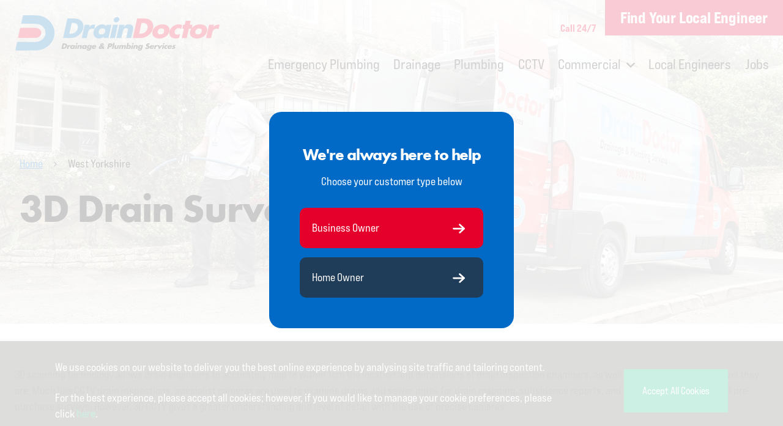

--- FILE ---
content_type: text/html; charset=utf-8
request_url: https://www.draindoctor.co.uk/local-engineers/county/29?layout=service&service=3d-drain-survey&alias=huddersfield
body_size: 12716
content:
<!DOCTYPE html>
<html lang="en-GB" dir="ltr">
        <head>
    
            <meta name="viewport" content="width=device-width, initial-scale=1.0">
        <meta http-equiv="X-UA-Compatible" content="IE=edge" />
                                                <meta property="og:image" content="https://draindoctor.co.uk/images/draindoctor/drain-doctor-home-showcase.jpg" />
                                    

                <link rel="icon" type="image/x-icon" href="/templates/g5_hydrogen/custom/images/draindocfavicon.png" />
        
            
    <meta charset="utf-8" />
	<meta name="description" content="3D scanning technology allows drain engineers to accurately map to within 1cm the location and dimensions of drain inspection chambers, as well as how high above sea level they are. Much like CCTV drain inspections, specialist cameras are used to examine drains and sewer pipes for drain mapping, subsidence reports, and to complete pre-build and pre-purchase surveys. However, 3D CCTV gives a greater understanding and level of detail with the use of precise cameras.      " />
	<title>West Yorkshire - 3D Drain Survey </title>
	<link href="/media/system/css/modal.css?7070b5b6f6383ac4799503e86fcb7228" rel="stylesheet" />
	<link href="https://www.draindoctor.co.uk/templates/g5_hydrogen/custom/custom/css/slick.css" rel="stylesheet" />
	<link href="/plugins/system/jce/css/content.css?7070b5b6f6383ac4799503e86fcb7228" rel="stylesheet" />
	<link href="https://www.draindoctor.co.uk/modules/mod_bf_cookies/assets/css/cookies_bar.css?7070b5b6f6383ac4799503e86fcb7228" rel="stylesheet" />
	<link href="https://www.draindoctor.co.uk/modules/mod_bf_cookies/assets/css/cookies.css?7070b5b6f6383ac4799503e86fcb7228" rel="stylesheet" />
	<link href="/modules/mod_draindoctor_sticky_banner/assets/css/style.css" rel="stylesheet" />
	<link href="/media/gantry5/assets/css/font-awesome.min.css" rel="stylesheet" />
	<link href="/media/gantry5/engines/nucleus/css-compiled/nucleus.css" rel="stylesheet" />
	<link href="/templates/g5_hydrogen/custom/css-compiled/hydrogen_15.css" rel="stylesheet" />
	<link href="/media/gantry5/assets/css/bootstrap-gantry.css" rel="stylesheet" />
	<link href="/media/gantry5/engines/nucleus/css-compiled/joomla.css" rel="stylesheet" />
	<link href="/media/jui/css/icomoon.css" rel="stylesheet" />
	<link href="/templates/g5_hydrogen/custom/css-compiled/hydrogen-joomla_15.css" rel="stylesheet" />
	<link href="/templates/g5_hydrogen/custom/css-compiled/custom_15.css" rel="stylesheet" />
	<link href="/templates/g5_hydrogen/custom/css/magnific-popup.css" rel="stylesheet" />
	<link href="/media/com_widgetkit/css/site.css" rel="stylesheet" id="widgetkit-site-css" />
	<script type="application/json" class="joomla-script-options new">{"csrf.token":"47938d48b9094c0ee10cb018c4ddff1d","system.paths":{"root":"","base":""}}</script>
	<script src="/media/jui/js/jquery.min.js?7070b5b6f6383ac4799503e86fcb7228"></script>
	<script src="/media/jui/js/jquery-noconflict.js?7070b5b6f6383ac4799503e86fcb7228"></script>
	<script src="/media/jui/js/jquery-migrate.min.js?7070b5b6f6383ac4799503e86fcb7228"></script>
	<script src="/media/system/js/mootools-core.js?7070b5b6f6383ac4799503e86fcb7228"></script>
	<script src="/media/system/js/core.js?7070b5b6f6383ac4799503e86fcb7228"></script>
	<script src="/media/system/js/mootools-more.js?7070b5b6f6383ac4799503e86fcb7228"></script>
	<script src="/media/system/js/modal.js?7070b5b6f6383ac4799503e86fcb7228"></script>
	<script src="https://www.draindoctor.co.uk/components/com_brightbeautiful/assets/js/location.js"></script>
	<script src="https://www.draindoctor.co.uk/templates/g5_hydrogen/custom/custom/js/slick.min.js"></script>
	<script src="https://www.draindoctor.co.uk/modules/mod_bf_cookies/assets/js/cookies2.js"></script>
	<script src="https://www.draindoctor.co.uk/modules/mod_bf_cookies/assets/js/bootstrap.min.js"></script>
	<script src="https://www.draindoctor.co.uk/components/com_brightbeautiful/assets/js/bb_location_search.js"></script>
	<script src="/media/jui/js/bootstrap.min.js?7070b5b6f6383ac4799503e86fcb7228"></script>
	<script src="/templates/g5_hydrogen/custom/js/custom.js"></script>
	<script src="https://cdnjs.cloudflare.com/ajax/libs/magnific-popup.js/1.1.0/jquery.magnific-popup.min.js"></script>
	<script src="/media/com_widgetkit/js/maps.js" defer></script>
	<script src="/media/com_widgetkit/lib/uikit/dist/js/uikit.min.js"></script>
	<script src="/media/com_widgetkit/lib/uikit/dist/js/uikit-icons.min.js"></script>
	<script>

		jQuery(function($) {
			SqueezeBox.initialize({});
			initSqueezeBox();
			$(document).on('subform-row-add', initSqueezeBox);

			function initSqueezeBox(event, container)
			{
				SqueezeBox.assign($(container || document).find('a.modal').get(), {
					parse: 'rel'
				});
			}
		});

		window.jModalClose = function () {
			SqueezeBox.close();
		};

		// Add extra modal close functionality for tinyMCE-based editors
		document.onreadystatechange = function () {
			if (document.readyState == 'interactive' && typeof tinyMCE != 'undefined' && tinyMCE)
			{
				if (typeof window.jModalClose_no_tinyMCE === 'undefined')
				{
					window.jModalClose_no_tinyMCE = typeof(jModalClose) == 'function'  ?  jModalClose  :  false;

					jModalClose = function () {
						if (window.jModalClose_no_tinyMCE) window.jModalClose_no_tinyMCE.apply(this, arguments);
						tinyMCE.activeEditor.windowManager.close();
					};
				}

				if (typeof window.SqueezeBoxClose_no_tinyMCE === 'undefined')
				{
					if (typeof(SqueezeBox) == 'undefined')  SqueezeBox = {};
					window.SqueezeBoxClose_no_tinyMCE = typeof(SqueezeBox.close) == 'function'  ?  SqueezeBox.close  :  false;

					SqueezeBox.close = function () {
						if (window.SqueezeBoxClose_no_tinyMCE)  window.SqueezeBoxClose_no_tinyMCE.apply(this, arguments);
						tinyMCE.activeEditor.windowManager.close();
					};
				}
			}
		};
		var gtm_tag = 'GTM-58Q65WS';var ga_tag = 'UA-58372609-11';var ga4_tag = 'G-SVZ66KK9T1';var hotjar_tag = '3034586';
		var acceptedCookies = getCookieAcceptance();
		var trackingLoaded = false;
		window.dataLayer = window.dataLayer || [];
		function gtag(){dataLayer.push(arguments);}
		
		if(typeof gtm_tag !== 'undefined')
		{
			gtag('consent', 'default', {
			'ad_storage': 'denied',
			'analytics_storage': 'denied',
			'wait_for_update': 500
			});
			
			<!-- Google Tag Manager -->
			(function(w,d,s,l,i){w[l]=w[l]||[];w[l].push({'gtm.start':
			new Date().getTime(),event:'gtm.js'});var f=d.getElementsByTagName(s)[0],
			j=d.createElement(s),dl=l!='dataLayer'?'&l='+l:'';j.async=true;j.src=
			'https://www.googletagmanager.com/gtm.js?id='+i+dl;f.parentNode.insertBefore(j,f);
			})(window,document,'script','dataLayer', gtm_tag);
			<!-- End Google Tag Manager -->
			
			gtag('config', gtm_tag,{'anonymize_ip': true});
		}
	
		if(acceptedCookies['isMarketingAllowed'])
		{
			if(typeof pixel_tag !== 'undefined')
			{
				<!-- Facebook Pixel -->
				!function(f,b,e,v,n,t,s){if(f.fbq)return;n=f.fbq=function(){n.callMethod?
				n.callMethod.apply(n,arguments):n.queue.push(arguments)};if(!f._fbq)f._fbq=n;
				n.push=n;n.loaded=!0;n.version='2.0';n.queue=[];t=b.createElement(e);t.async=!0;
				t.src=v;s=b.getElementsByTagName(e)[0];s.parentNode.insertBefore(t,s)}(window,
				document,'script','https://connect.facebook.net/en_US/fbevents.js');
				fbq('init', pixel_tag, {em: 'insert_email_variable,'});
				fbq('track', 'PageView');
				<!-- End Facebook Pixel -->
			}
			gtag('consent', 'update', {'ad_storage': 'granted'});
			gtag('set', 'marketing_cookies', 'consent_given');
			gtag('set', 'allow_google_signals', false);
		}
		else{
			gtag('set', 'marketing_cookies', 'consent_not_given');
		}
		if(acceptedCookies['isAnalyticsAllowed'])
		{
			if(typeof ga_tag !== 'undefined')
			{
				var gaScript = document.createElement('script');
				gaScript.type = 'text/javascript';
				gaScript.async = true;
				gaScript.src = 'https://www.googletagmanager.com/gtag/js?id='+ga_tag;
				document.head.appendChild(gaScript);
				<!-- Global site tag (gtag.js) - Google Analytics -->
					gtag('js', new Date());
					gtag('config', ga_tag);
				<!-- Google Analytics -->
			}
			if(typeof ga4_tag !== 'undefined')
			{
				var gaScript = document.createElement('script');
				gaScript.type = 'text/javascript';
				gaScript.src = 'https://www.googletagmanager.com/gtag/js?id=ga4_tag';
				document.head.appendChild(gaScript);
				gtag('js', new Date());
				gtag('config', ga4_tag);
			}
			if(typeof hotjar_tag !== 'undefined')
			{
				 <!-- Hotjar -->
				(function(h,o,t,j,a,r){
				h.hj=h.hj||function(){(h.hj.q=h.hj.q||[]).push(arguments)};
				h._hjSettings={hjid:hotjar_tag,hjsv:6};
				a=o.getElementsByTagName('head')[0];
				r=o.createElement('script');r.async=1;
				r.src=t+h._hjSettings.hjid+j+h._hjSettings.hjsv;
				a.appendChild(r);
				})(window,document,'https://static.hotjar.com/c/hotjar-','.js?sv=');
				<!-- End Hotjar -->
			}
			gtag('consent', 'update', {'analytics_storage': 'granted'});
			gtag('set', 'analytics_cookies', 'consent_given');
		}
		else{
			gtag('set', 'analytics_cookies', 'consent_not_given');
		}
	
	</script>

    <!--[if (gte IE 8)&(lte IE 9)]>
        <script type="text/javascript" src="/media/gantry5/assets/js/html5shiv-printshiv.min.js"></script>
        <link rel="stylesheet" href="/media/gantry5/engines/nucleus/css/nucleus-ie9.css" type="text/css"/>
        <script type="text/javascript" src="/media/gantry5/assets/js/matchmedia.polyfill.js"></script>
        <![endif]-->
                        <script src="https://kit.fontawesome.com/534a25fb09.js" crossorigin="anonymous"></script>
<link rel="stylesheet" href="https://use.typekit.net/xxm5hkm.css">
<!-- Google Tag Manager -->
<script>(function(w,d,s,l,i){w[l]=w[l]||[];w[l].push({'gtm.start':
new Date().getTime(),event:'gtm.js'});var f=d.getElementsByTagName(s)[0],
j=d.createElement(s),dl=l!='dataLayer'?'&l='+l:'';j.async=true;j.src=
'https://www.googletagmanager.com/gtm.js?id='+i+dl;f.parentNode.insertBefore(j,f);
})(window,document,'script','dataLayer','GTM-58Q65WS');</script>
<!-- End Google Tag Manager -->
                
</head>

    <body class="gantry site com_brightbeautiful view-county layout-service no-task dir-ltr itemid-107 outline-15 g-offcanvas-right g-locations g-style-preset1">
        
                    

        <div id="g-offcanvas"  data-g-offcanvas-swipe="0" data-g-offcanvas-css3="1">
                        <div class="g-grid">                        

        <div class="g-block size-100">
             <div id="menu-8699-particle" class="g-content g-particle">            <nav class="g-main-nav" data-g-hover-expand="true">
        <ul class="g-toplevel">
                                                
                                                                                        
        
                        
        
                
        <li class="g-menu-item g-menu-item-type-component g-menu-item-261 g-standard  ">
            <a class="g-menu-item-container" href="/emergency-plumbing">
                                                                <span class="g-menu-item-content">
                                    <span class="g-menu-item-title">Emergency Plumbing</span>
            
                    </span>
                                                </a>
                                </li>
    
                                                                                        
        
                        
        
                
        <li class="g-menu-item g-menu-item-type-component g-menu-item-109 g-parent g-standard g-menu-item-link-parent ">
            <a class="g-menu-item-container no-dropdown" href="/drainage">
                                                                <span class="g-menu-item-content">
                                    <span class="g-menu-item-title">Drainage</span>
            
                    </span>
                    <span class="g-menu-parent-indicator" data-g-menuparent=""></span>                            </a>
                                                        <ul class="g-dropdown g-inactive g-fade g-dropdown-right">
            <li class="g-dropdown-column">
                        <div class="g-grid">
                        <div class="g-block size-100">
            <ul class="g-sublevel">
                <li class="g-level-1 g-go-back">
                    <a class="g-menu-item-container" href="#" data-g-menuparent=""><span>Back</span></a>
                </li>
                                                    
                                
                                
                                
                                
                                
    
            </ul>
        </div>
            </div>

            </li>
        </ul>
            </li>
    
                                                                                        
        
                        
        
                
        <li class="g-menu-item g-menu-item-type-component g-menu-item-110 g-parent g-standard g-menu-item-link-parent ">
            <a class="g-menu-item-container no-dropdown" href="/plumbing">
                                                                <span class="g-menu-item-content">
                                    <span class="g-menu-item-title">Plumbing</span>
            
                    </span>
                    <span class="g-menu-parent-indicator" data-g-menuparent=""></span>                            </a>
                                                        <ul class="g-dropdown g-inactive g-fade g-dropdown-right">
            <li class="g-dropdown-column">
                        <div class="g-grid">
                        <div class="g-block size-100">
            <ul class="g-sublevel">
                <li class="g-level-1 g-go-back">
                    <a class="g-menu-item-container" href="#" data-g-menuparent=""><span>Back</span></a>
                </li>
                                                    
                                
                                
                                
                                
                                
                                
    
            </ul>
        </div>
            </div>

            </li>
        </ul>
            </li>
    
                                                                                        
        
                        
        
                
        <li class="g-menu-item g-menu-item-type-component g-menu-item-111 g-parent g-standard g-menu-item-link-parent ">
            <a class="g-menu-item-container no-dropdown" href="/cctv">
                                                                <span class="g-menu-item-content">
                                    <span class="g-menu-item-title">CCTV</span>
            
                    </span>
                    <span class="g-menu-parent-indicator" data-g-menuparent=""></span>                            </a>
                                                        <ul class="g-dropdown g-inactive g-fade g-dropdown-right">
            <li class="g-dropdown-column">
                        <div class="g-grid">
                        <div class="g-block size-100">
            <ul class="g-sublevel">
                <li class="g-level-1 g-go-back">
                    <a class="g-menu-item-container" href="#" data-g-menuparent=""><span>Back</span></a>
                </li>
                                                    
                                
                                
                                
                                
    
            </ul>
        </div>
            </div>

            </li>
        </ul>
            </li>
    
                                                                                        
        
                        
        
                
        <li class="g-menu-item g-menu-item-type-component g-menu-item-106 g-parent g-standard g-menu-item-link-parent ">
            <a class="g-menu-item-container services-link commercial-link" href="/commercial">
                                                                <span class="g-menu-item-content">
                                    <span class="g-menu-item-title">Commercial</span>
            
                    </span>
                    <span class="g-menu-parent-indicator" data-g-menuparent=""></span>                            </a>
                                                        <ul class="g-dropdown g-inactive g-fade g-dropdown-right">
            <li class="g-dropdown-column">
                        <div class="g-grid">
                        <div class="g-block size-100">
            <ul class="g-sublevel">
                <li class="g-level-1 g-go-back">
                    <a class="g-menu-item-container" href="#" data-g-menuparent=""><span>Back</span></a>
                </li>
                                                                                                            
        
                        
        
                
        <li class="g-menu-item g-menu-item-type-component g-menu-item-399  ">
            <a class="g-menu-item-container" href="/commercial/hospitality">
                                                                <span class="g-menu-item-content">
                                    <span class="g-menu-item-title">Hospitality</span>
            
                    </span>
                                                </a>
                                </li>
    
                                                                                        
        
                        
        
                
        <li class="g-menu-item g-menu-item-type-component g-menu-item-403  ">
            <a class="g-menu-item-container" href="/commercial/residential-healthcare">
                                                                <span class="g-menu-item-content">
                                    <span class="g-menu-item-title">Residential Healthcare</span>
            
                    </span>
                                                </a>
                                </li>
    
                                                                                        
        
                        
        
                
        <li class="g-menu-item g-menu-item-type-component g-menu-item-404  ">
            <a class="g-menu-item-container" href="/commercial/education">
                                                                <span class="g-menu-item-content">
                                    <span class="g-menu-item-title">Education</span>
            
                    </span>
                                                </a>
                                </li>
    
                                                                                        
        
                        
        
                
        <li class="g-menu-item g-menu-item-type-component g-menu-item-413  ">
            <a class="g-menu-item-container" href="/commercial/local-authorities">
                                                                <span class="g-menu-item-content">
                                    <span class="g-menu-item-title">Local Authorities</span>
            
                    </span>
                                                </a>
                                </li>
    
                                                                                        
        
                        
        
                
        <li class="g-menu-item g-menu-item-type-component g-menu-item-410  ">
            <a class="g-menu-item-container" href="/commercial/property-management">
                                                                <span class="g-menu-item-content">
                                    <span class="g-menu-item-title">Property Management</span>
            
                    </span>
                                                </a>
                                </li>
    
                                                                                        
        
                        
        
                
        <li class="g-menu-item g-menu-item-type-component g-menu-item-406  ">
            <a class="g-menu-item-container" href="/commercial/property-sales">
                                                                <span class="g-menu-item-content">
                                    <span class="g-menu-item-title">Property Sales</span>
            
                    </span>
                                                </a>
                                </li>
    
                                                                                        
        
                        
        
                
        <li class="g-menu-item g-menu-item-type-component g-menu-item-411  ">
            <a class="g-menu-item-container" href="/commercial/construction">
                                                                <span class="g-menu-item-content">
                                    <span class="g-menu-item-title">Construction</span>
            
                    </span>
                                                </a>
                                </li>
    
                                                                                        
        
                        
        
                
        <li class="g-menu-item g-menu-item-type-component g-menu-item-412  ">
            <a class="g-menu-item-container" href="/commercial/manufacturing">
                                                                <span class="g-menu-item-content">
                                    <span class="g-menu-item-title">Manufacturing, Warehouse &amp; Logistics </span>
            
                    </span>
                                                </a>
                                </li>
    
                                
                                
                                
                                
                                                                                        
        
                        
        
                
        <li class="g-menu-item g-menu-item-type-component g-menu-item-295  ">
            <a class="g-menu-item-container no-dropdown" href="/commercial/key-accounts">
                                                                <span class="g-menu-item-content">
                                    <span class="g-menu-item-title">Key Accounts</span>
            
                    </span>
                                                </a>
                                </li>
    
                                
                                
    
            </ul>
        </div>
            </div>

            </li>
        </ul>
            </li>
    
                                                                                        
        
                        
        
                
        <li class="g-menu-item g-menu-item-type-component g-menu-item-107 g-parent active g-standard g-menu-item-link-parent ">
            <a class="g-menu-item-container no-dropdown" href="/local-engineers">
                                                                <span class="g-menu-item-content">
                                    <span class="g-menu-item-title">Local Engineers</span>
            
                    </span>
                    <span class="g-menu-parent-indicator" data-g-menuparent=""></span>                            </a>
                                                        <ul class="g-dropdown g-inactive g-fade g-dropdown-right">
            <li class="g-dropdown-column">
                        <div class="g-grid">
                        <div class="g-block size-100">
            <ul class="g-sublevel">
                <li class="g-level-1 g-go-back">
                    <a class="g-menu-item-container" href="#" data-g-menuparent=""><span>Back</span></a>
                </li>
                                                    
    
            </ul>
        </div>
            </div>

            </li>
        </ul>
            </li>
    
                                
                                
                                                                                        
        
                        
        
                
        <li class="g-menu-item g-menu-item-type-component g-menu-item-132 g-standard  ">
            <a class="g-menu-item-container" href="/jobs">
                                                                <span class="g-menu-item-content">
                                    <span class="g-menu-item-title">Jobs</span>
            
                    </span>
                                                </a>
                                </li>
    
    
        </ul>
    </nav>
            </div>
        </div>
            </div>
                    <div class="g-grid">                        

        <div class="g-block size-100 test">
             <div id="mobile-menu-2703-particle" class="g-content g-particle">            <div id="g-mobilemenu-container" data-g-menu-breakpoint="48rem"></div>
            </div>
        </div>
            </div>
    </div>
        <div id="g-page-surround">
            <div class="g-offcanvas-hide g-offcanvas-toggle" role="navigation" data-offcanvas-toggle aria-controls="g-offcanvas" aria-expanded="false"><i class="fa fa-fw fa-bars"></i></div>                        

                                            
                <header id="g-header">
                <div class="g-container">                                <div class="g-grid">                        

        <div class="g-block size-30 logo-block">
             <div id="logo-2868-particle" class="g-content g-particle">            <a href="/" target="_self" title="Drain Doctor - Drainage &amp; Plumbing Services" aria-label="Drain Doctor - Drainage &amp; Plumbing Services" rel="home" >
                        <img src="/templates/g5_hydrogen/custom/images/drain-doctor-logo.svg"  alt="Drain Doctor - Drainage &amp; Plumbing Services" />
            </a>
            </div>
        </div>
                    

        <div class="g-block size-60 menu-block">
             <div id="menu-6260-particle" class="g-content g-particle">            <nav class="g-main-nav" data-g-hover-expand="true">
        <ul class="g-toplevel">
                                                
                                                                                        
        
                        
        
                
        <li class="g-menu-item g-menu-item-type-component g-menu-item-261 g-standard  ">
            <a class="g-menu-item-container" href="/emergency-plumbing">
                                                                <span class="g-menu-item-content">
                                    <span class="g-menu-item-title">Emergency Plumbing</span>
            
                    </span>
                                                </a>
                                </li>
    
                                                                                        
        
                        
        
                
        <li class="g-menu-item g-menu-item-type-component g-menu-item-109 g-parent g-standard g-menu-item-link-parent ">
            <a class="g-menu-item-container no-dropdown" href="/drainage">
                                                                <span class="g-menu-item-content">
                                    <span class="g-menu-item-title">Drainage</span>
            
                    </span>
                    <span class="g-menu-parent-indicator" data-g-menuparent=""></span>                            </a>
                                                        <ul class="g-dropdown g-inactive g-fade g-dropdown-right">
            <li class="g-dropdown-column">
                        <div class="g-grid">
                        <div class="g-block size-100">
            <ul class="g-sublevel">
                <li class="g-level-1 g-go-back">
                    <a class="g-menu-item-container" href="#" data-g-menuparent=""><span>Back</span></a>
                </li>
                                                    
                                
                                
                                
                                
                                
    
            </ul>
        </div>
            </div>

            </li>
        </ul>
            </li>
    
                                                                                        
        
                        
        
                
        <li class="g-menu-item g-menu-item-type-component g-menu-item-110 g-parent g-standard g-menu-item-link-parent ">
            <a class="g-menu-item-container no-dropdown" href="/plumbing">
                                                                <span class="g-menu-item-content">
                                    <span class="g-menu-item-title">Plumbing</span>
            
                    </span>
                    <span class="g-menu-parent-indicator" data-g-menuparent=""></span>                            </a>
                                                        <ul class="g-dropdown g-inactive g-fade g-dropdown-right">
            <li class="g-dropdown-column">
                        <div class="g-grid">
                        <div class="g-block size-100">
            <ul class="g-sublevel">
                <li class="g-level-1 g-go-back">
                    <a class="g-menu-item-container" href="#" data-g-menuparent=""><span>Back</span></a>
                </li>
                                                    
                                
                                
                                
                                
                                
                                
    
            </ul>
        </div>
            </div>

            </li>
        </ul>
            </li>
    
                                                                                        
        
                        
        
                
        <li class="g-menu-item g-menu-item-type-component g-menu-item-111 g-parent g-standard g-menu-item-link-parent ">
            <a class="g-menu-item-container no-dropdown" href="/cctv">
                                                                <span class="g-menu-item-content">
                                    <span class="g-menu-item-title">CCTV</span>
            
                    </span>
                    <span class="g-menu-parent-indicator" data-g-menuparent=""></span>                            </a>
                                                        <ul class="g-dropdown g-inactive g-fade g-dropdown-right">
            <li class="g-dropdown-column">
                        <div class="g-grid">
                        <div class="g-block size-100">
            <ul class="g-sublevel">
                <li class="g-level-1 g-go-back">
                    <a class="g-menu-item-container" href="#" data-g-menuparent=""><span>Back</span></a>
                </li>
                                                    
                                
                                
                                
                                
    
            </ul>
        </div>
            </div>

            </li>
        </ul>
            </li>
    
                                                                                        
        
                        
        
                
        <li class="g-menu-item g-menu-item-type-component g-menu-item-106 g-parent g-standard g-menu-item-link-parent ">
            <a class="g-menu-item-container services-link commercial-link" href="/commercial">
                                                                <span class="g-menu-item-content">
                                    <span class="g-menu-item-title">Commercial</span>
            
                    </span>
                    <span class="g-menu-parent-indicator" data-g-menuparent=""></span>                            </a>
                                                        <ul class="g-dropdown g-inactive g-fade g-dropdown-right">
            <li class="g-dropdown-column">
                        <div class="g-grid">
                        <div class="g-block size-100">
            <ul class="g-sublevel">
                <li class="g-level-1 g-go-back">
                    <a class="g-menu-item-container" href="#" data-g-menuparent=""><span>Back</span></a>
                </li>
                                                                                                            
        
                        
        
                
        <li class="g-menu-item g-menu-item-type-component g-menu-item-399  ">
            <a class="g-menu-item-container" href="/commercial/hospitality">
                                                                <span class="g-menu-item-content">
                                    <span class="g-menu-item-title">Hospitality</span>
            
                    </span>
                                                </a>
                                </li>
    
                                                                                        
        
                        
        
                
        <li class="g-menu-item g-menu-item-type-component g-menu-item-403  ">
            <a class="g-menu-item-container" href="/commercial/residential-healthcare">
                                                                <span class="g-menu-item-content">
                                    <span class="g-menu-item-title">Residential Healthcare</span>
            
                    </span>
                                                </a>
                                </li>
    
                                                                                        
        
                        
        
                
        <li class="g-menu-item g-menu-item-type-component g-menu-item-404  ">
            <a class="g-menu-item-container" href="/commercial/education">
                                                                <span class="g-menu-item-content">
                                    <span class="g-menu-item-title">Education</span>
            
                    </span>
                                                </a>
                                </li>
    
                                                                                        
        
                        
        
                
        <li class="g-menu-item g-menu-item-type-component g-menu-item-413  ">
            <a class="g-menu-item-container" href="/commercial/local-authorities">
                                                                <span class="g-menu-item-content">
                                    <span class="g-menu-item-title">Local Authorities</span>
            
                    </span>
                                                </a>
                                </li>
    
                                                                                        
        
                        
        
                
        <li class="g-menu-item g-menu-item-type-component g-menu-item-410  ">
            <a class="g-menu-item-container" href="/commercial/property-management">
                                                                <span class="g-menu-item-content">
                                    <span class="g-menu-item-title">Property Management</span>
            
                    </span>
                                                </a>
                                </li>
    
                                                                                        
        
                        
        
                
        <li class="g-menu-item g-menu-item-type-component g-menu-item-406  ">
            <a class="g-menu-item-container" href="/commercial/property-sales">
                                                                <span class="g-menu-item-content">
                                    <span class="g-menu-item-title">Property Sales</span>
            
                    </span>
                                                </a>
                                </li>
    
                                                                                        
        
                        
        
                
        <li class="g-menu-item g-menu-item-type-component g-menu-item-411  ">
            <a class="g-menu-item-container" href="/commercial/construction">
                                                                <span class="g-menu-item-content">
                                    <span class="g-menu-item-title">Construction</span>
            
                    </span>
                                                </a>
                                </li>
    
                                                                                        
        
                        
        
                
        <li class="g-menu-item g-menu-item-type-component g-menu-item-412  ">
            <a class="g-menu-item-container" href="/commercial/manufacturing">
                                                                <span class="g-menu-item-content">
                                    <span class="g-menu-item-title">Manufacturing, Warehouse &amp; Logistics </span>
            
                    </span>
                                                </a>
                                </li>
    
                                
                                
                                
                                
                                                                                        
        
                        
        
                
        <li class="g-menu-item g-menu-item-type-component g-menu-item-295  ">
            <a class="g-menu-item-container no-dropdown" href="/commercial/key-accounts">
                                                                <span class="g-menu-item-content">
                                    <span class="g-menu-item-title">Key Accounts</span>
            
                    </span>
                                                </a>
                                </li>
    
                                
                                
    
            </ul>
        </div>
            </div>

            </li>
        </ul>
            </li>
    
                                                                                        
        
                        
        
                
        <li class="g-menu-item g-menu-item-type-component g-menu-item-107 g-parent active g-standard g-menu-item-link-parent ">
            <a class="g-menu-item-container no-dropdown" href="/local-engineers">
                                                                <span class="g-menu-item-content">
                                    <span class="g-menu-item-title">Local Engineers</span>
            
                    </span>
                    <span class="g-menu-parent-indicator" data-g-menuparent=""></span>                            </a>
                                                        <ul class="g-dropdown g-inactive g-fade g-dropdown-right">
            <li class="g-dropdown-column">
                        <div class="g-grid">
                        <div class="g-block size-100">
            <ul class="g-sublevel">
                <li class="g-level-1 g-go-back">
                    <a class="g-menu-item-container" href="#" data-g-menuparent=""><span>Back</span></a>
                </li>
                                                    
    
            </ul>
        </div>
            </div>

            </li>
        </ul>
            </li>
    
                                
                                
                                                                                        
        
                        
        
                
        <li class="g-menu-item g-menu-item-type-component g-menu-item-132 g-standard  ">
            <a class="g-menu-item-container" href="/jobs">
                                                                <span class="g-menu-item-content">
                                    <span class="g-menu-item-title">Jobs</span>
            
                    </span>
                                                </a>
                                </li>
    
    
        </ul>
    </nav>
            </div>
        </div>
                    

        <div class="g-block size-10 header-cta">
             <div class="g-content">
                                    <div class="platform-content"><div class="moduletable ">
						<div class="custom">
<p><span class="telephone  mob-link telephone">0808 301 9717</span><span>Call 24/7</span></p>
<p><a href="#" class="red-button popup">Find your local engineer</a></p>
</div>		</div></div>
            
        </div>
        </div>
            </div>
                            <div class="g-grid">                        

        <div class="g-block size-100 mobile-header-cta">
             <div class="g-content">
                                    <div class="platform-content"><div class="moduletable ">
						<div class="custom mobileblue">
<p class="leftbox"><span class="button-text blue subphone">Call Now 24/7</span><span class="mainphone blue mhMobile blue mhMobile">0808 301 9717</span></p>
<p><a class="popup" href="#form"><span class="textsmall">Find a</span> local engineer</a></p>
</div>
		</div></div>
            
        </div>
        </div>
            </div>
                            <div class="g-grid">                        

        <div class="g-block size-100">
             <div class="g-content">
                                    <div class="platform-content"><div class="moduletable ">
						
<!-- Google Tag Manager (noscript) -->
<noscript><iframe src='https://www.googletagmanager.com/ns.html?id=GTM-58Q65WS'
height='0' width'0' style='display:none;visibility:hidden'></iframe></noscript>
<!-- End Google Tag Manager (noscript) -->
<div class="cookie-acception">
	<div class="cookie-acception-wrapper">
					<div class="cookie-acception-logo">
				<img src="/images/drain-doctor-logo.png" alt="Site Logo"/>
			</div>
				<div class="cookie-acception-strapline">
			Delivering you the best possible experience		</div>
		<div class="cookie-acception-text">
			<p>We use cookies on our website to deliver you the best online experience by analysing site traffic and tailoring content.</p>
<p>For the best experience, please accept all cookies; however, if you would like to manage your cookie preferences, please click <a id="show_cookie_settings_button" class="show-cookie-settings">here</a>.</p>		</div>
		<div class="cookie-acception-buttons">
			<div>
				<a id="cookie-accept-button" class="cookie-accept-button">
					Accept All Cookies
				</a>
			</div>
							<div class="cookie-acception-logo-bottom">
					<img src="/images/drain-doctor-logo.png" alt="Site Logo"/>
				</div>
					</div>
	</div>
</div>
<div class="bf-cookie-popup" id="cookie-notice" tabindex="-1">
	<div class="bf-cookie-popup__dialog">
		<div class="popup-content">
			<div class="popup-header">
				<h3 class="popup-title">
					Our use of cookies
				</h3>
				
				<button type="button" class="close">
					<span aria-hidden="true">&times;</span>
				</button>
			</div>
			<div class="popup-body">
				
									This website uses cookies to ensure you get the best experience on our website, to read more about the cookies we use, please read our cookies policy.					<hr>
								
				<h4 class="mb-3">Necessary cookies</h4>
				This website uses cookies to ensure you get the best experience on our website, to read more about the cookies we use, please read our cookies policy.				<hr>
				
				<h4 class="optional-cookie-header mb-3" id="optional-cookies-header">
					<button class="bf_cookie_accordion_button optional-cookies-button btn btn-link text-left d-flex align-items-center justify-content-between" data-bf-accor="optional_cookies" aria-expanded="false" aria-controls="cookies-collapse">
						Optional cookies
						<div class="collapse-icon">▼</div>
					</button>
				</h4>
				<div class="bf_cookie_accordion_area" data-bf-accor-area="optional_cookies">
					<div data-index="0" class="optional-cookie">
						<div class="bf_cookie_settings_toggle">
							<h5 class="optional-cookie-header font-weight-normal mb-3">Analytics cookies</h5>
							
							<div class="form-check form-switch">
								<input class="form-check-input" type="checkbox" role="switch" autocomplete="off" id="analytics-cookies-switch" checked/>
								<label class="form-check-label" for="analytics-cookies-switch">
									<span class="switch-on" aria-label="On">On</span>
									<span class="switch-off" aria-label="Off">Off</span>
								</label>
							</div>
						</div>
													We’d like to set Google Analytics cookies to help us to improve our website by collecting and reporting information on how you use it. The cookies collect information in a way that does not directly identify anyone.							<hr>
											</div>
					
					<div data-index="1" class="optional-cookie">
						<div class="bf_cookie_settings_toggle">
							<h5 class="optional-cookie-header font-weight-normal mb-3">Marketing cookies</h5>
							
							<div class="form-check form-switch">
								<input class="form-check-input" type="checkbox" role="switch" autocomplete="off" id="marketing-cookies-switch" checked/>
								<label class="form-check-label" for="marketing-cookies-switch">
									<span class="switch-on" aria-label="On">On</span>
									<span class="switch-off" aria-label="Off">Off</span>
								</label>
							</div>
						</div>
													We and our advertising suppliers use these technologies to personalise the advertising you see. They work by seeing how you use our services and other websites. They use that information to predict what might interest you. You might see personalised advertising on our services, on other websites or in marketing emails.							<hr>
											</div>
				</div>
			</div>
			<div class="popup-footer">
				<a class="cookie-notice-save-button" id="cookie-notice-save-button">Save & Accept</a>
			</div>
		</div>
	</div>
</div>
<script>
	function getCookie(cname) {
		let name = cname + "=";
		let decodedCookie = decodeURIComponent(document.cookie);
		let ca = decodedCookie.split(';');
		for(let i = 0; i <ca.length; i++) {
			let c = ca[i];
			while (c.charAt(0) == ' ') {
				c = c.substring(1);
			}
			if (c.indexOf(name) == 0) {
				return c.substring(name.length, c.length);
			}
		}
		return "";
	}
	if(!getCookie("cookie_notice"))
		jQuery(".cookie-acception").addClass("cookie-acception--active");
	
	jQuery("#show_cookie_settings_button").on("click", function(){
		jQuery(".bf-cookie-popup").addClass("bf-cookie-popup__visible").appendTo("body");
	});
	jQuery(".bf-cookie-popup").on("click", ".close", function(){
		jQuery(".bf-cookie-popup").removeClass("bf-cookie-popup__visible");
	});
</script>		</div></div>
            
        </div>
        </div>
            </div>
            </div>
        
    </header>
                                
                <section id="g-showcase" class="g-flushed">
                <div class="g-container">                                <div class="g-grid">                        

        <div class="g-block size-100 breadcrumbs">
             <div class="g-content">
                                    <div class="platform-content"><div class="moduletable ">
						<div aria-label="Breadcrumb" role="navigation">
	<ul itemscope itemtype="https://schema.org/BreadcrumbList" class="breadcrumb">
					<li class="active">
				<span class="divider icon-location"></span>
			</li>
		
						<li itemprop="itemListElement" itemscope itemtype="https://schema.org/ListItem">
											<a itemprop="item" href="/" class="pathway"><span itemprop="name">Home</span></a>
					
											<span class="divider">
													</span>
										<meta itemprop="position" content="1">
				</li>
							<li itemprop="itemListElement" itemscope itemtype="https://schema.org/ListItem" class="active">
					<span itemprop="name">
						West Yorkshire					</span>
					<meta itemprop="position" content="2">
				</li>
				</ul>
</div>
		</div></div>
            
        </div>
        </div>
            </div>
            </div>
        
    </section>
                                
                <main id="g-main" class="g-flushed">
                <div class="g-container">                                <div class="g-grid">                        

        <div class="g-block size-100">
             <div class="g-system-messages">
                                            <div id="system-message-container">
    </div>

            
    </div>
        </div>
            </div>
                            <div class="g-grid">                        

        <div class="g-block size-100">
             <div class="g-content">
                                                            <div class="platform-content row-fluid"><div class="span12"><div class="location-header" style="background-image: url('/images/draindoctor/plumbing-showcase.jpg')">
      <div class="location-container location-header-container">
  				<h1>3D Drain Survey </h1>    				
  				
      </div>
  </div>

    <div id="specialist-service-intro">
        <div class="location-container">
            <p>3D scanning technology allows drain engineers to accurately map to within 1cm the location and dimensions of drain inspection chambers, as well as how high above sea level they are. Much like CCTV drain inspections, specialist cameras are used to examine drains and sewer pipes for drain mapping, subsidence reports, and to complete pre-build and pre-purchase surveys. However, 3D CCTV gives a greater understanding and level of detail with the use of precise cameras.      </p>            <p><a href="#" class="book service-book arrow popup">Book Now</a></p>
        </div>

    </div>
          <div class="sections">
              <div class="sections-container left">
            <div class="location-container">
                <div class="content">
                    <h2>How to Book a 3D Drain Survey</h2>
<p>Available for use at commercial and domestic properties, give us a call to book in an engineer to come and assess the drainage at your property using our innovative camera technology. &nbsp;&nbsp;&nbsp;&nbsp;&nbsp;</p>
<p>Drain Doctor can help with:</p>
<ul class="ticks">
<li>CCTV Drain Surveys</li>
<li>Blocked Drains</li>
<li>Drain Repair</li>
<li>PPM</li>
<li>Septic Tanks</li>
<li>Guttering<em>&nbsp;</em></li>
</ul>
<p>Drain Doctor provides a leading range of drainage and plumbing services to organisations and businesses. Our professional and transparent approach has helped us become a trusted drainage and plumbing partner for customers across the UK.</p>
<p><a href="#" class="popup button">Book now</a></p>                </div>
                
                <div class="image" style="background-image:url('https://www.draindoctor.co.uk/images/draindoctor/drainage-survey.jpg')"></div>
                
                
            </div>
        </div>
          </div>
        <div class="sections">
              <div class="sections-container right">
            <div class="location-container">
                <div class="content">
                    <h2>How Does 3D CCTV Drainage Technology Work?</h2>
<p>Our local teams have conducted drain surveys for over 25 years, using specialist cameras to examine drain and sewer pipes. We have again updated our equipment and bolstered our service offering with state of the art 3D mapping tools.</p>
<p>CCTV drain surveys are the best way to inspect drainage systems and help identify a variety of issues without the need to dig up the ground, which can be very disruptive.</p>
<p>The 3D scanning technology allows our expert drainage engineers to map the location and dimensions of each inspection chamber. This data is fed into our drain survey reporting software, where each chamber is given a unique reference that can be plotted onto map tiles.</p>
<p>Once we’ve captured the 3D inspection chamber images and plotted them, we conduct a full survey of all the interlinking pipes and drains that feed off the inspection chambers below ground.</p>
<p><a href="#" class="popup button">Book now</a></p>                </div>
                <div class="image" style="background-image:url('https://www.draindoctor.co.uk/images/draindoctor/pre-build-cctv.jpg')"></div>
            </div>
        </div>
          </div>
        <div class="sections">
              <div class="sections-container left">
            <div class="location-container">
                <div class="content">
                    <h2>Benefits of 3D Drain Surveying</h2>
<p>Much like CCTV drain surveys, our 3D drain mapping service can identify problems with:</p>
<ul>
<li>Tree roots, blockages and other debris</li>
<li>Cracked drains, leaks and burst pipes</li>
<li>Oil, fat and grease build-ups</li>
<li>Ground movement and subsidence</li>
</ul>
<p>The main benefit of a 3D drain survey is that problems, which are not obvious from above ground, get diagnosed quickly and accurately, causing minimal disruption. What’s more, if any problem is detected, then Drain Doctor’s trained technicians will be able to offer advice on the next steps for making the repairs and provide a free quote for the job.</p>
<p><a href="#" class="popup button">Book now</a></p>                </div>
                
                <div class="image" style="background-image:url('https://www.draindoctor.co.uk/images/draindoctor/van-team.jpg')"></div>
                
                
            </div>
        </div>
          </div>
        
<div class="moduletable why-dd">
    <h2>Why Drain Doctor</h2>

<div class="custom why-dd"  >
	<div class="background-image" style="background-image:url('/images/draindoctor/why-drain-doctor2.jpg')">&nbsp;</div>
<p>Reliable drainage and emergency plumbing services across the UK</p>
<div class="why">
<div><img src="/images/draindoctor/247-icon.png" alt="" />
<p>We understand the urgency of a drainage disaster, which is why our teams are on call 24 hours a day, 365 days a year.</p>
<h4>24/7, 365 Day Service</h4>
</div>
<div><img src="/images/draindoctor/engineers-icon.png" alt="" />
<p>Our engineers are highly-trained across every service area, allowing them to easily identify & resolve your problem.</p>
<h4>Professional Engineers</h4>
</div>
<div><img src="/images/draindoctor/pricing-icon.png" alt="" />
<p>We provide a no obligation quote, with a free call out, before any work commences so you don't have any nasty surprises.</p>
<h4>Fair &amp; Ethical Pricing</h4>
</div>
<div><img src="/images/draindoctor/security-icon.png" alt="" />
<p>With over 25 years’ experience, our local engineers have become a trusted partner for homeowners and businesses alike.</p>
<h4>Premium Security</h4>
</div>
</div>
<p><a href="/about-us" class="button blue">FIND OUT MORE ABOUT DRAIN DOCTOR</a></p></div>
</div>


<div class="moduletable fullwidth-whitebg center reviews service-reviews">
    </div>

<div class="location-container">

    <div class="moduletable center accred">
        <h2>National Accreditations</h2>

<div class="custom accred"  >
	<ul>
<li><img src="/images/Afaq_9001-UKAS_AfnorUK_ven.jpg" alt="Afaq 9001 UKAS AfnorUK ven" width="311" height="198" /></li>
<li><img src="/images/draindoctor/constructionline.jpg" alt="Constructionline" /></li>
<li><img src="/images/Achilles_Network_Stamp_Silver_Plus.jpg" alt="" width="344" height="198" /></li>
</ul></div>
    </div>
    
</div>

<div class="location-container" id="contact-book-arrow-service">

    <div class="moduletable contact-book-arrow">
        

<div class="custom contact-book-arrow"  >
	<div class="g-grid">
<div class="g-block size-70">
<p>Contact us now to enquire about drainage and plumbing services. We look forward to speaking with you soon.</p>
</div>
<div class="g-block size-30"><a class="book popup" href="#">Book Now</a> <a class="telephone" href="tel:08083019706">0808 3019 706<span>Call 24/7</span></a></div>
</div></div>
    </div>
    
</div>







<!-- /Bottom phone area -->
<div class="telephone-mob location-arrange-text-inner">
    <span style="margin-top:10px;margin-bottom: -10px;">Call Us Now - 24/7</span>
    <a class="telephone" href="tel:01484 823179">
	<b class="replacenum">01484 823179</b>
    </a>
</div>

    
    <style>
    /*.breadcrumbs{display: none !important;}*/
    body.com_brightbeautiful.view-county.layout-service #g-header .header-cta.local .custom p:nth-child(1) span.telephone, body.com_brightbeautiful.view-county.layout-service #g-header .mobile-header-cta.local .custom p:nth-child(1) span.mhMobile {
        display: none !important;
    }
    
    @media only screen and (max-width: 770px) {
        .loc-num-mob {
            display:block !important;
        }
    }
    </style>
    
    
        <script>
        jQuery( document ).ready(function() {
            jQuery(".loc-num").addClass('');
            jQuery(".loc-num").html('01484 823179');
            //jQuery(".telephone").hide();
    		jQuery(".replacenum").addClass('');
            jQuery(".replacenum").html('01484 823179');
            
            jQuery("#toptelephone").addClass('');
            jQuery("#toptelephone").html('01484 823179');
            jQuery("#toptelephone").attr('href','tel:01484 823179');
            
            jQuery(".telephone").html('01484 823179');
            jQuery(".telephone").addClass('');
            jQuery( ".telephone" ).attr("href","tel:01484823179");
            
        });
    </script></div></div>
    
            
    </div>
        </div>
            </div>
            </div>
        
    </main>
                                
                <footer id="g-footer">
                <div class="g-container">                                <div class="g-grid">                        

        <div class="g-block size-20 desktop-logo">
             <div id="logo-2227-particle" class="g-content g-particle">            <a href="/" target="_self" title="" aria-label="" rel="home" class="footer-logo">
                        <img src="/templates/g5_hydrogen/custom/images/drain-doctor-logo.svg"  alt="" />
            </a>
            </div>
        </div>
                    

        <div class="g-block size-20">
             <div id="branding-6370-particle" class="g-content g-particle">            <div class="g-branding branding">
    UK’s #1 Drainage & Emergency Plumbing Company
</div>
            </div>
        </div>
                    

        <div class="g-block size-20 social-container">
             <div id="social-2925-particle" class="g-content g-particle">            <div class="g-social social">
                                            <a href="https://www.facebook.com/DrainDoctorLtd" target="_blank" rel="noopener noreferrer" title="Drain Doctor Facebook" aria-label="Drain Doctor Facebook">
                                <span class="g-social-text"> </span>            </a>
            </div>
            </div>
        </div>
                    

        <div class="g-block size-20 neighbourly-container">
             <div class="g-content">
                                    <div class="platform-content"><div class="moduletable  neighbourly">
						

<div class="custom neighbourly"  >
	<p>Part of<img src="/images/draindoctor/neighbourly-logo.svg" alt="neighbourly icon" />UK</p></div>
		</div></div>
            
        </div>
        </div>
                    

        <div class="g-block size-20 branding-container">
             <div id="branding-2352-particle" class="g-content g-particle">            <div class="g-branding branding">
    <p>© 2025 Drain Doctor <a href="https://www.bluefrontier.co.uk/" target="_blank">Website by Blue Frontier</a></p>
</div>
            </div>
        </div>
            </div>
                            <div class="g-grid">                        

        <div class="g-block size-100 menu-two">
             <div class="g-content">
                                    <div class="platform-content"><div class="moduletable ">
						<ul class="nav menu mod-list">
<li class="item-259"><span class="nav-header ">Services</span>
</li><li class="item-115"><a href="/drainage" class="margin-bottom">Drainage</a></li><li class="item-360"><a href="/drainage/drain-unblocking" class="submenu">Blocked Drains</a></li><li class="item-361"><a href="/drainage/drain-survey" class="submenu">Drain Survey</a></li><li class="item-362"><a href="/drainage/drain-repair" class="submenu">Drain Repair</a></li><li class="item-363"><a href="/drainage/septic-tanks-and-sewage-treatment" class="submenu">Septic Tanks</a></li><li class="item-364"><a href="/drainage/drainage-installation" class="submenu">Drainage Installation</a></li></ul>
		</div></div><div class="platform-content"><div class="moduletable ">
						<ul class="nav menu mod-list">
<li class="item-117"><a href="/plumbing" >Plumbing</a></li><li class="item-264"><a href="/cctv" >CCTV</a></li><li class="item-116"><a href="/commercial" >Commercial</a></li><li class="item-118 current active"><a href="/local-engineers" >Local Engineers</a></li></ul>
		</div></div>
            
        </div>
        </div>
            </div>
                            <div class="g-grid">                        

        <div class="g-block size-100 menu-three">
             <div id="menu-4148-particle" class="g-content g-particle">            <nav class="g-main-nav" data-g-hover-expand="true">
        <ul class="g-toplevel">
                                                                                                        
        
                        
        
                
        <li class="g-menu-item g-menu-item-type-heading g-menu-item-260 g-standard  ">
            <div class="g-menu-item-container" data-g-menuparent="">                                                                            <span class="g-nav-header g-menu-item-content">            <span class="g-menu-item-title">Drain Doctor</span>
            </span>
                                                                        </div>                    </li>
    
                                                                                        
        
                        
        
                
        <li class="g-menu-item g-menu-item-type-alias g-menu-item-113 g-standard  ">
            <a class="g-menu-item-container" href="/about-us">
                                                                <span class="g-menu-item-content">
                                    <span class="g-menu-item-title">About</span>
            
                    </span>
                                                </a>
                                </li>
    
                                                                                        
        
                        
        
                
        <li class="g-menu-item g-menu-item-type-alias g-menu-item-216 g-standard  ">
            <a class="g-menu-item-container" href="/about-us/reviews">
                                                                <span class="g-menu-item-content">
                                    <span class="g-menu-item-title">Reviews</span>
            
                    </span>
                                                </a>
                                </li>
    
                                                                                        
        
                        
        
                
        <li class="g-menu-item g-menu-item-type-alias g-menu-item-215 g-standard  ">
            <a class="g-menu-item-container" href="/about-us/hints-and-tips">
                                                                <span class="g-menu-item-content">
                                    <span class="g-menu-item-title">Hints &amp; Tips</span>
            
                    </span>
                                                </a>
                                </li>
    
                                                                                        
        
                        
        
                
        <li class="g-menu-item g-menu-item-type-alias g-menu-item-114 g-standard  ">
            <a class="g-menu-item-container" href="/contact-us">
                                                                <span class="g-menu-item-content">
                                    <span class="g-menu-item-title">Contact</span>
            
                    </span>
                                                </a>
                                </li>
    
                                                                                        
        
                        
        
                
        <li class="g-menu-item g-menu-item-type-alias g-menu-item-266 g-standard  ">
            <a class="g-menu-item-container" href="/company-policies">
                                                                <span class="g-menu-item-content">
                                    <span class="g-menu-item-title">Company Policies</span>
            
                    </span>
                                                </a>
                                </li>
    
                                                                                        
        
                        
        
                
        <li class="g-menu-item g-menu-item-type-alias g-menu-item-265 g-standard  ">
            <a class="g-menu-item-container" href="/emergency-plumbing">
                                                                <span class="g-menu-item-content">
                                    <span class="g-menu-item-title">Emergency</span>
            
                    </span>
                                                </a>
                                </li>
    
                                                                                        
        
                        
        
                
        <li class="g-menu-item g-menu-item-type-alias g-menu-item-387 g-standard  ">
            <a class="g-menu-item-container" href="/site-map">
                                                                <span class="g-menu-item-content">
                                    <span class="g-menu-item-title">Site Map</span>
            
                    </span>
                                                </a>
                                </li>
    
    
        </ul>
    </nav>
            </div>
        </div>
            </div>
                            <div class="g-grid">                        

        <div id="popupcontainer" class="g-block size-100 mfp-hide">
             <div class="g-content">
                                    <div class="platform-content"><div class="moduletable  top-popup">
							<h2 class="g-title">Contact your local engineer</h2>
						

<div class="custom top-popup"  >
	<p>With highly skilled drainage engineers located all over the UK, we can have a team of professionals with you in no time at all. Enter your postcode into the box below to find your nearest Drain Doctor.</p>
<div>
<p>
<div class="location postcode-input">
<!--	<p>Enter Your <span class="large">Postcode</span></p>-->
	<script src="https://www.draindoctor.co.uk/components/com_brightbeautiful/assets/js/bb_location_search.js"></script>
	<form onsubmit="return false;">
		<input type="text" name="postcode" maxlength="8" placeholder="e.g. SP2 7RS" />
		<div class="validation" style="display:none;"><i class="fa fa-exclamation-circle" aria-hidden="true"></i> Please enter a valid UK postcode</div>
		<button onclick="bb_location_search.search(this)"> </button>
	</form>
    <div class="privacy-link"><a href="/company-policies/privacy-policy">privacy policy</a></div>
</div>
</p>
<ul>
<li>
<div><img src="/images/draindoctor/service-icons/247-icon-white.png" alt="" /></div>
<p>24/7, 365 Day Service</p>
</li>
<li>
<div><img src="/images/draindoctor/service-icons/engineers-white.png" alt="" /></div>
<p>Professional Engineers</p>
</li>
<li>
<div><img src="/images/draindoctor/service-icons/pricing-white.png" alt="" /></div>
<p>Fair &amp; Ethical Pricing</p>
</li>
<li>
<div><img src="/images/draindoctor/service-icons/security-white.png" alt="" /></div>
<p>Premium Security</p>
</li>
</ul>
</div></div>
		</div></div>
            
        </div>
        </div>
            </div>
                            <div class="g-grid">                        

        <div id="popupcontainer-siteswitcher" class="g-block size-100 mfp-hide">
             <div class="g-content">
                                    <div class="platform-content"><div class="moduletable ">
						

<div class="custom"  >
	<div>
<div class="siteswitcher-container">
	<div class="siteswitcher-intro">
		<h2>We're always here to help</h2>
		<p>Choose your customer type below</p>
	</div>
	<div class="siteswitcher-buttons">
		<a class="btn-commercial btn-siteswitcher" href="/commercial">Business Owner</a>
		<a class="btn-residential btn-siteswitcher" href="/">Home Owner</a>
	</div>
</div>

<script type="text/javascript">
    jQuery(document).ready(function($) {
        if ($('body').hasClass('view-location')) {

            var fullUrl = window.location.href;
            var lastSegment = fullUrl.split('/').pop();

            // Check if the current path contains '/local-engineers/' and switch it to '/commercial-engineers/'
            if (fullUrl.includes('/local-engineers/')) {
                var newUrl = fullUrl.replace('/local-engineers/', '/commercial-engineers/');
                // Update href attribute on elements with class 'btn-commercial'
                $('.btn-commercial').attr('href', newUrl);
                $('.btn-residential').attr('href', fullUrl);
            }

            // Check if the current path contains '/commercial-engineers/' and switch it to '/local-engineers/'
            if (fullUrl.includes('/commercial-engineers/')) {
                var newUrl = fullUrl.replace('/commercial-engineers/', '/local-engineers/');
                // Update href attribute on elements with class 'btn-residential'
                $('.btn-residential').attr('href', newUrl);
                $('.btn-commercial').attr('href', fullUrl);
            }
        } else {
            console.log('Class not found.');
        }
    });
</script>
</div></div>
		</div></div>
            
        </div>
        </div>
            </div>
            </div>
        
    </footer>
                                
                <section id="g-sticky-banner">
                <div class="g-container">                                <div class="g-grid">                        

        <div id="g-sticky-banner" class="g-block size-100">
             <div class="g-content">
                                    <div class="platform-content"><div class="moduletable ">
						<div id="sticky-banner-656" class="sticky-banner sticky-banner">
	<div class="g-fixed-container">
		<div class="g-block sticky-banner-container">
			<p>Need help with a commercial drainage issue?</p>			<a class="btn-commercial" href="/commercial">Visit commercial site</a></div>
		</div>
	</div>
	<div id="close-div-656" class="close-div"><i class="fal fa-times" aria-hidden="true"></i></div>
</div>

<script type="text/javascript">
	jQuery(document).ready(function($){

		
		function stickyBanner() {
		    var scrollPosition = $(window).scrollTop();
		    var stickyContainer = $('#sticky-banner-' + '656').closest('section');
		    stickyContainer.css({ "z-index": "2" });

		    var stickyContainerHeight = stickyContainer.outerHeight();

		    if (scrollPosition > 500) {
		        if (!stickyContainer.hasClass("sticky")) {
		            stickyContainer.hide().fadeIn(300, function() {
		                stickyContainer.addClass("sticky");
		            });
		        }
		        $('footer').css({ "margin-bottom": stickyContainerHeight + "px" });
		    } else {
						stickyContainer.fadeOut(300, function() {
						    stickyContainer.removeClass("sticky");
						});
		        $('footer').css({ "margin-bottom": "0" });
		    }
		}

		stickyBanner();
		$(window).on("scroll resize", stickyBanner);

		$('#close-div-' + 656).on('click', function(){
				var module_id = '656';
		    $('#sticky-banner-' + module_id).fadeOut('1000');
				$('footer').css({"margin-bottom":"0"});
				jQuery.ajax({
				    type: "POST",
				    url: "index.php?option=com_ajax&module=draindoctor_sticky_banner&method=get&format=raw&module_id=" + module_id,
				    data: { action: "getData" },
				    success: function(response) {
				        console.log(response);
				    },
				    error: function(xhr, status, error) {
				        console.error("AJAX Error:", error);
				    }
				});
		});
	});
</script>
		</div></div>
            
        </div>
        </div>
            </div>
            </div>
        
    </section>
            
                        

        </div>
                    

                        <script type="text/javascript" src="/media/gantry5/assets/js/main.js"></script>
    <script type="text/javascript" src="/templates/g5_hydrogen/custom/js/custom-map.js"></script>
    <script type="text/javascript" src="https://maps.googleapis.com/maps/api/js?key=AIzaSyApLqy3f6Dm374V5ZJrbLCJnnTa55o8ZPY&amp;callback=initMap"></script>
    

    

        <script type='text/javascript'>
var _mhct = _mhct || [];
_mhct.push(['mhCampaignID','VA-13421']);
!function(){var c=document.createElement('script');c.type='text/javascript',c.async=!0,c.src='//www.dynamicnumbers.mediahawk.co.uk/mhct.min.js';var i=document.getElementsByTagName('script')[0];i.parentNode.insertBefore(c,i)}();
</script>

    <script>(function(){function c(){var b=a.contentDocument||a.contentWindow.document;if(b){var d=b.createElement('script');d.innerHTML="window.__CF$cv$params={r:'9bea2b4759e8cc36',t:'MTc2ODUzMDM5OC4wMDAwMDA='};var a=document.createElement('script');a.nonce='';a.src='/cdn-cgi/challenge-platform/scripts/jsd/main.js';document.getElementsByTagName('head')[0].appendChild(a);";b.getElementsByTagName('head')[0].appendChild(d)}}if(document.body){var a=document.createElement('iframe');a.height=1;a.width=1;a.style.position='absolute';a.style.top=0;a.style.left=0;a.style.border='none';a.style.visibility='hidden';document.body.appendChild(a);if('loading'!==document.readyState)c();else if(window.addEventListener)document.addEventListener('DOMContentLoaded',c);else{var e=document.onreadystatechange||function(){};document.onreadystatechange=function(b){e(b);'loading'!==document.readyState&&(document.onreadystatechange=e,c())}}}})();</script><script defer src="https://static.cloudflareinsights.com/beacon.min.js/vcd15cbe7772f49c399c6a5babf22c1241717689176015" integrity="sha512-ZpsOmlRQV6y907TI0dKBHq9Md29nnaEIPlkf84rnaERnq6zvWvPUqr2ft8M1aS28oN72PdrCzSjY4U6VaAw1EQ==" data-cf-beacon='{"rayId":"9bea2b4759e8cc36","version":"2025.9.1","serverTiming":{"name":{"cfExtPri":true,"cfEdge":true,"cfOrigin":true,"cfL4":true,"cfSpeedBrain":true,"cfCacheStatus":true}},"token":"bcaf89ef06ba4d3eb86547b454277717","b":1}' crossorigin="anonymous"></script>
</body>
</html>


--- FILE ---
content_type: text/css
request_url: https://www.draindoctor.co.uk/modules/mod_bf_cookies/assets/css/cookies_bar.css?7070b5b6f6383ac4799503e86fcb7228
body_size: -25
content:
.cookie-acception {
	position: fixed;
	left: 0;
	right: 0;
	bottom: 0;
	visibility: hidden;
	padding: 30px 0;
	background: rgba(69, 68, 64, 0.9);
	color: #fff;
	z-index: 999;
	box-shadow: 0 -2px 4px 0 rgba(0, 0, 0, 0.09);
	transform: translateY(100%);
	transition: transform .4s ease;
}
.cookie-acception-logo-bottom,
.cookie-acception .cookie-acception-strapline{
	display:none;
}
.cookie-acception-text{
	margin-right:24px;
	color:#fff;
	flex-grow:1;
}
.cookie-acception-text p{
	margin-top:0;
	color:#fff !important;
}
.cookie-acception-text p:last-child{
	margin-bottom:0;
}
.cookie-acception-buttons{
	min-width:230px;
	display:flex;
	justify-content: flex-end;
	align-items: center;
}
@media only screen and (max-width: 480px) {
	.cookie-acception-buttons{
		margin-top:48px !important;
		justify-content:center;
	}
}
@media only screen and (max-width: 330px) {
	.cookie-acception-buttons > div,
	.cookie-acception-buttons .cookie-accept-button{
		width:100%;
		text-align:center;
	}
}

--- FILE ---
content_type: text/css
request_url: https://www.draindoctor.co.uk/templates/g5_hydrogen/custom/css-compiled/custom_15.css
body_size: 69231
content:
/* GANTRY5 DEVELOPMENT MODE ENABLED.

   WARNING: This file is automatically generated by Gantry5. Any modifications to this file will be lost!

   For more information on modifying CSS, please read:

   http://docs.gantry.org/gantry5/configure/styles
   http://docs.gantry.org/gantry5/tutorials/adding-a-custom-style-sheet
 */

/***************************
 ****************************
 NAME: custom.scss
 SITE: Made up company
 DESCRIPTION: All imported style sheets
 -------------------------------------
 AUTHOR: Charlotte Osborne
 DATE CREATED: 20/06/17
 LAST MODIFIED DATE: 
 LAST MODIFIED BY: 
 ****************************
 ***************************/
/***************************
 ****************************
 NAME: _reset.scss
 SITE: Made up company
 DESCRIPTION: Resetting all theme preset styles where not possible in template
 -------------------------------------
 AUTHOR: Charlotte Osborne
 DATE CREATED: 20/06/17
 LAST MODIFIED DATE:
 LAST MODIFIED BY:
 ****************************
 ***************************/
/* This is reset stylesheet will probably grow over time - and we can share it with each other and reuse it on all new builds*/
/* BELOW IS JUST AN EXAMPLE */
/* line 23, templates/g5_hydrogen/custom/scss/_reset.scss */
input[type="submit"], .button {
  text-shadow: none;
  background-image: none;
  background-color: transparent;
}
/* line 31, templates/g5_hydrogen/custom/scss/_reset.scss */
* {
  outline: 0;
}
/***************************
 ****************************
 NAME: _variables.scss
 SITE: Made up company
 DESCRIPTION: All variables for the website
 -------------------------------------
 AUTHOR: Charlotte Osborne
 DATE CREATED: 20/06/17
 LAST MODIFIED DATE: 07/02/23
 LAST MODIFIED BY: Becky Allenby
 ****************************
 ***************************/
/***************************
 ****************************
 NAME: _layout.scss
 SITE: Made up company
 DESCRIPTION: Amendments to the template & template sections
 -------------------------------------
 AUTHOR: Charlotte Osborne
 DATE CREATED: 20/06/17
 LAST MODIFIED DATE: 07/02/23
 LAST MODIFIED BY: Becky Allenby
 ****************************
 ***************************/
/* line 18, templates/g5_hydrogen/custom/scss/_layout.scss */
#g-main .moduletable.service-usp-image .custom.background-top {
  background-position: top left;
}
/* line 24, templates/g5_hydrogen/custom/scss/_layout.scss */
#SiteMapLocations .location-box {
  border-radius: 0px;
  box-shadow: none;
  flex: 0 31%;
  background-color: white;
  padding: 0px;
  margin-left: 2%;
  margin-bottom: 50px;
  position: relative;
  flex-wrap: wrap;
  max-width: 31%;
}
@media (max-width: 768px) {
  /* line 35, templates/g5_hydrogen/custom/scss/_layout.scss */
  #SiteMapLocations .location-box {
    flex: 0 100%;
    max-width: 100%;
    margin-left: 0;
  }
}
/* line 42, templates/g5_hydrogen/custom/scss/_layout.scss */
/* line 43, templates/g5_hydrogen/custom/scss/_layout.scss */
/* line 44, templates/g5_hydrogen/custom/scss/_layout.scss */
body.view-county #g-main .g-container {
  max-width: 100%;
}
/* line 46, templates/g5_hydrogen/custom/scss/_layout.scss */
/* line 47, templates/g5_hydrogen/custom/scss/_layout.scss */
body.view-county #g-main .g-container .default-content .g-content {
  padding-left: 0;
  padding-right: 0;
  margin-left: 0;
  margin-right: 0;
}
/* line 53, templates/g5_hydrogen/custom/scss/_layout.scss */
body.view-county #g-main .g-container .default-content .locations {
  display: flex;
  flex-wrap: wrap;
  justify-content: space-between;
  margin-top: 50px;
  position: relative;
}
@media (max-width: 1199px) {
  /* line 60, templates/g5_hydrogen/custom/scss/_layout.scss */
  body.view-county #g-main .g-container .default-content .locations {
    margin-top: 0;
  }
}
/* line 63, templates/g5_hydrogen/custom/scss/_layout.scss */
body.view-county #g-main .g-container .default-content .locations:before {
  content: '';
  position: absolute;
  top: -200px;
  height: 200px;
  width: 100%;
  background-color: #f2f2f2;
  z-index: 1;
}
/* line 72, templates/g5_hydrogen/custom/scss/_layout.scss */
body.view-county #g-main .g-container .default-content .locations .left {
  flex: 0 40%;
  max-width: 40%;
  padding-right: 50px;
  padding-top: 43px;
}
/* line 77, templates/g5_hydrogen/custom/scss/_layout.scss */
body.view-county #g-main .g-container .default-content .locations .left input {
  border: 1px solid #e4e3e3;
}
/* line 81, templates/g5_hydrogen/custom/scss/_layout.scss */
body.view-county #g-main .g-container .default-content .locations .right {
  flex: 0 100%;
  max-width: 100%;
  background-color: #f2f2f2;
  padding: 50px 0 50px 0px;
  position: relative;
}
/* line 98, templates/g5_hydrogen/custom/scss/_layout.scss */
body.view-county #g-main .g-container .default-content .locations .right a {
  font-weight: 700;
  font-size: 1.4rem;
  position: relative;
}
/* line 102, templates/g5_hydrogen/custom/scss/_layout.scss */
body.view-county #g-main .g-container .default-content .locations .right a:after {
  height: 3px;
  background-color: #006ac6;
  width: 100%;
  position: absolute;
  content: '';
  bottom: -5px;
  left: 0;
}
/* line 111, templates/g5_hydrogen/custom/scss/_layout.scss */
body.view-county #g-main .g-container .default-content .locations .right a:hover {
  color: #e4002b;
  text-decoration: none;
}
/* line 114, templates/g5_hydrogen/custom/scss/_layout.scss */
body.view-county #g-main .g-container .default-content .locations .right a:hover:after {
  background-color: #e4002b;
}
/* line 119, templates/g5_hydrogen/custom/scss/_layout.scss */
body.view-county #g-main .g-container .default-content .locations .right p {
  text-align: center;
}
/* line 122, templates/g5_hydrogen/custom/scss/_layout.scss */
/* line 123, templates/g5_hydrogen/custom/scss/_layout.scss */
body.view-county #g-main .g-container .default-content .locations .right .postcode-input form {
  margin-left: auto;
  margin-right: auto;
}
/* line 128, templates/g5_hydrogen/custom/scss/_layout.scss */
body.view-county #g-main .g-container .default-content .locations .right .privacy-link {
  width: 100%;
  text-align: center;
  max-width: 100%;
}
/* line 132, templates/g5_hydrogen/custom/scss/_layout.scss */
body.view-county #g-main .g-container .default-content .locations .right .privacy-link a {
  color: #006ac6 !important;
  font-size: 0.8rem !important;
  font-weight: 400 !important;
}
/* line 136, templates/g5_hydrogen/custom/scss/_layout.scss */
body.view-county #g-main .g-container .default-content .locations .right .privacy-link a:after {
  display: none;
}
/* line 142, templates/g5_hydrogen/custom/scss/_layout.scss */
body.view-county #g-main .g-container .default-content .locations .right .individual-regions {
  display: flex;
  justify-content: center;
  margin-bottom: 50px;
  flex-wrap: wrap;
}
/* line 147, templates/g5_hydrogen/custom/scss/_layout.scss */
body.view-county #g-main .g-container .default-content .locations .right .individual-regions .region {
  flex: 0 20%;
  text-align: center;
}
@media (max-width: 959px) {
  /* line 150, templates/g5_hydrogen/custom/scss/_layout.scss */
  body.view-county #g-main .g-container .default-content .locations .right .individual-regions .region {
    flex: 0 30%;
  }
}
@media (max-width: 768px) {
  /* line 153, templates/g5_hydrogen/custom/scss/_layout.scss */
  body.view-county #g-main .g-container .default-content .locations .right .individual-regions .region {
    flex: 0 50%;
  }
}
@media (max-width: 450px) {
  /* line 156, templates/g5_hydrogen/custom/scss/_layout.scss */
  body.view-county #g-main .g-container .default-content .locations .right .individual-regions .region {
    flex: 0 100%;
  }
  /* line 158, templates/g5_hydrogen/custom/scss/_layout.scss */
  body.view-county #g-main .g-container .default-content .locations .right .individual-regions .region p {
    margin: 0.8rem 0;
  }
}
/* line 164, templates/g5_hydrogen/custom/scss/_layout.scss */
body.view-county #g-main .g-container .default-content .locations .right h2 {
  text-align: center;
}
/* line 169, templates/g5_hydrogen/custom/scss/_layout.scss */
body.view-county #g-main .g-container .default-content #location-description {
  margin: 80px auto;
}
/* line 179, templates/g5_hydrogen/custom/scss/_layout.scss */
/* line 180, templates/g5_hydrogen/custom/scss/_layout.scss */
body.sitemap ul {
  margin-left: 0;
}
/* line 182, templates/g5_hydrogen/custom/scss/_layout.scss */
body.sitemap ul li {
  list-style-type: none;
}
/* line 184, templates/g5_hydrogen/custom/scss/_layout.scss */
body.sitemap ul li > ul {
  margin-left: 30px;
}
/* line 189, templates/g5_hydrogen/custom/scss/_layout.scss */
body.sitemap #g-actions {
  margin-top: 0 !important;
}
/* line 192, templates/g5_hydrogen/custom/scss/_layout.scss */
body.sitemap .three-col {
  width: 100%;
  display: flex;
  flex-wrap: wrap;
}
/* line 196, templates/g5_hydrogen/custom/scss/_layout.scss */
body.sitemap .three-col > div {
  flex: 0 33%;
}
@media (max-width: 768px) {
  /* line 198, templates/g5_hydrogen/custom/scss/_layout.scss */
  body.sitemap .three-col > div {
    flex: 0 100%;
  }
}
/* line 201, templates/g5_hydrogen/custom/scss/_layout.scss */
body.sitemap .three-col > div ul {
  margin-left: 0;
}
/* line 203, templates/g5_hydrogen/custom/scss/_layout.scss */
body.sitemap .three-col > div ul li {
  list-style-type: none;
}
/* line 209, templates/g5_hydrogen/custom/scss/_layout.scss */
/* line 210, templates/g5_hydrogen/custom/scss/_layout.scss */
body.sitemap .two-col > div {
  flex: 0 33%;
}
@media (max-width: 768px) {
  /* line 212, templates/g5_hydrogen/custom/scss/_layout.scss */
  body.sitemap .two-col > div {
    flex: 0 100%;
  }
}
/* line 215, templates/g5_hydrogen/custom/scss/_layout.scss */
body.sitemap .two-col > div ul {
  margin-left: 0;
}
/* line 217, templates/g5_hydrogen/custom/scss/_layout.scss */
body.sitemap .two-col > div ul li {
  list-style-type: none;
}
/* line 223, templates/g5_hydrogen/custom/scss/_layout.scss */
body.sitemap #SiteMapLocations {
  margin-top: 0;
}
/* line 225, templates/g5_hydrogen/custom/scss/_layout.scss */
body.sitemap #SiteMapLocations a {
  margin-bottom: 10px;
  display: inline-block;
}
@media (max-width: 768px) {
  /* line 229, templates/g5_hydrogen/custom/scss/_layout.scss */
  body.sitemap #SiteMapLocations {
    width: 100%;
    padding-left: 1.5rem;
    padding-right: 1.5rem;
    margin-top: 0;
  }
}
/* line 236, templates/g5_hydrogen/custom/scss/_layout.scss */
/* line 237, templates/g5_hydrogen/custom/scss/_layout.scss */
body.sitemap .item-pagesitemap a {
  margin-bottom: 10px;
  display: inline-block;
}
/* line 242, templates/g5_hydrogen/custom/scss/_layout.scss */
/* line 243, templates/g5_hydrogen/custom/scss/_layout.scss */
body.sitemap #g-actions .g-content {
  margin-top: 0;
  padding-top: 0;
}
/* line 248, templates/g5_hydrogen/custom/scss/_layout.scss */
/* line 249, templates/g5_hydrogen/custom/scss/_layout.scss */
body.sitemap #g-main .g-content {
  margin-bottom: 0;
  padding-bottom: 0;
}
@media (max-width: 767px) {
  /* line 257, templates/g5_hydrogen/custom/scss/_layout.scss */
  #SiteMapLocations .location-box {
    padding: 0;
  }
}
/* line 262, templates/g5_hydrogen/custom/scss/_layout.scss */
/* line 263, templates/g5_hydrogen/custom/scss/_layout.scss */
.news-image-right img {
  padding-left: 20px;
}
@media (max-width: 768px) {
  /* line 265, templates/g5_hydrogen/custom/scss/_layout.scss */
  .news-image-right img {
    padding-left: 0;
  }
}
@media (max-width: 768px) {
  /* line 273, templates/g5_hydrogen/custom/scss/_layout.scss */
  /* line 274, templates/g5_hydrogen/custom/scss/_layout.scss */
  body.view-locations.contact-page #g-main .locations-header {
    min-height: 100px;
    height: auto;
  }
}
/* line 281, templates/g5_hydrogen/custom/scss/_layout.scss */
.google-maps-data {
  display: none;
}
/* line 287, templates/g5_hydrogen/custom/scss/_layout.scss */
.g-container {
  width: 100%;
  max-width: 100rem;
}
@media (max-width: 1700px) {
  /* line 290, templates/g5_hydrogen/custom/scss/_layout.scss */
  .g-container {
    max-width: 83rem;
  }
}
/* line 296, templates/g5_hydrogen/custom/scss/_layout.scss */
/* line 297, templates/g5_hydrogen/custom/scss/_layout.scss */
#g-introduction .size-65 {
  margin-top: 20px;
  padding-right: 30px;
  max-width: 65%;
}
@media (max-width: 768px) {
  /* line 301, templates/g5_hydrogen/custom/scss/_layout.scss */
  #g-introduction .size-65 {
    max-width: 100%;
  }
}
/* line 308, templates/g5_hydrogen/custom/scss/_layout.scss */
/* line 309, templates/g5_hydrogen/custom/scss/_layout.scss */
.g-flushed .g-container {
  width: 100%;
  max-width: 100%;
}
/* line 318, templates/g5_hydrogen/custom/scss/_layout.scss */
#g-showcase {
  background-color: white;
}
/* line 320, templates/g5_hydrogen/custom/scss/_layout.scss */
/* line 321, templates/g5_hydrogen/custom/scss/_layout.scss */
#g-showcase .moduletable:not(.showcase-links) .custom:not(.showcase-links) {
  padding-top: 7rem;
  background-size: cover;
  display: flex;
  align-content: center;
  justify-content: left;
  min-height: 400px;
  max-height: 700px;
  position: relative;
  background-position: center;
  margin-bottom: 70px;
}
@media (max-width: 1199px) {
  /* line 332, templates/g5_hydrogen/custom/scss/_layout.scss */
  #g-showcase .moduletable:not(.showcase-links) .custom:not(.showcase-links) {
    padding-top: 11rem;
    min-height: auto;
    max-height: 100%;
  }
}
@media (max-width: 768px) {
  /* line 337, templates/g5_hydrogen/custom/scss/_layout.scss */
  #g-showcase .moduletable:not(.showcase-links) .custom:not(.showcase-links) {
    padding-top: 12rem;
  }
}
/* line 340, templates/g5_hydrogen/custom/scss/_layout.scss */
#g-showcase .moduletable:not(.showcase-links) .custom:not(.showcase-links) h1 {
  margin-bottom: 0;
}
/* line 343, templates/g5_hydrogen/custom/scss/_layout.scss */
#g-showcase .moduletable:not(.showcase-links) .custom:not(.showcase-links) .postcode-entered {
  color: black;
  text-transform: uppercase;
}
/* line 346, templates/g5_hydrogen/custom/scss/_layout.scss */
#g-showcase .moduletable:not(.showcase-links) .custom:not(.showcase-links) .postcode-entered:before {
  content: '\f3c5';
  font-family: "Font Awesome 5 Pro";
  color: #006ac6;
  font-weight: 300;
  font-size: 2rem;
  vertical-align: middle;
  margin-right: 15px;
}
/* line 356, templates/g5_hydrogen/custom/scss/_layout.scss */
#g-showcase .moduletable:not(.showcase-links) .custom:not(.showcase-links):before {
  position: absolute;
  width: 100%;
  height: 100%;
  background-color: rgba(255, 255, 255, 0.6);
  top: 0;
  left: 0;
  content: '';
}
/* line 365, templates/g5_hydrogen/custom/scss/_layout.scss */
#g-showcase .moduletable:not(.showcase-links) .custom:not(.showcase-links):after {
  position: absolute;
  width: 75%;
  height: 100%;
  background: linear-gradient(90deg, rgba(255, 255, 255, 0.7) 0%, rgba(255, 255, 255, 0) 100%);
  top: 0;
  left: 0;
  content: '';
}
/* line 374, templates/g5_hydrogen/custom/scss/_layout.scss */
#g-showcase .moduletable:not(.showcase-links) .custom:not(.showcase-links).no-margin-bottom {
  margin-bottom: 0;
}
/* line 377, templates/g5_hydrogen/custom/scss/_layout.scss */
#g-showcase .moduletable:not(.showcase-links) .custom:not(.showcase-links).small {
  height: 400px;
}
/* line 380, templates/g5_hydrogen/custom/scss/_layout.scss */
#g-showcase .moduletable:not(.showcase-links) .custom:not(.showcase-links).about {
  background-position: top;
}
/* line 385, templates/g5_hydrogen/custom/scss/_layout.scss */
/* line 386, templates/g5_hydrogen/custom/scss/_layout.scss */
#g-showcase .moduletable:not(.showcase-links).emergency .custom {
  margin-bottom: 0;
  padding-bottom: 50px;
}
/* line 389, templates/g5_hydrogen/custom/scss/_layout.scss */
#g-showcase .moduletable:not(.showcase-links).emergency .custom .showcase-container {
  display: block;
  margin-top: 50px;
}
/* line 392, templates/g5_hydrogen/custom/scss/_layout.scss */
#g-showcase .moduletable:not(.showcase-links).emergency .custom .showcase-container > * {
  width: 50%;
}
/* line 395, templates/g5_hydrogen/custom/scss/_layout.scss */
#g-showcase .moduletable:not(.showcase-links).emergency .custom .showcase-container p {
  color: #171717;
  margin: 5px 0 15px 0;
}
@media (max-width: 768px) {
  /* line 398, templates/g5_hydrogen/custom/scss/_layout.scss */
  #g-showcase .moduletable:not(.showcase-links).emergency .custom .showcase-container p {
    width: 100%;
  }
}
/* line 401, templates/g5_hydrogen/custom/scss/_layout.scss */
#g-showcase .moduletable:not(.showcase-links).emergency .custom .showcase-container p a.book {
  color: white;
  width: 370px;
}
@media (max-width: 768px) {
  /* line 404, templates/g5_hydrogen/custom/scss/_layout.scss */
  #g-showcase .moduletable:not(.showcase-links).emergency .custom .showcase-container p a.book {
    width: 100%;
    max-width: 370px;
  }
}
/* line 408, templates/g5_hydrogen/custom/scss/_layout.scss */
#g-showcase .moduletable:not(.showcase-links).emergency .custom .showcase-container p a.book:after {
  content: '\f063';
  font-family: 'Font Awesome 5 Pro';
  display: inline-block !important;
  position: relative;
  bottom: auto;
  height: auto;
  width: auto;
  font-weight: 400;
  margin-left: 10px;
}
/* line 419, templates/g5_hydrogen/custom/scss/_layout.scss */
/* line 420, templates/g5_hydrogen/custom/scss/_layout.scss */
#g-showcase .moduletable:not(.showcase-links).emergency .custom .showcase-container p a.book:hover:after {
  background-color: transparent;
}
/* line 430, templates/g5_hydrogen/custom/scss/_layout.scss */
/* line 431, templates/g5_hydrogen/custom/scss/_layout.scss */
#g-showcase.g-flushed .g-container {
  max-width: 100%;
}
/* line 433, templates/g5_hydrogen/custom/scss/_layout.scss */
#g-showcase.g-flushed .g-container .showcase-container {
  max-width: 97rem;
  margin: auto;
  width: 95%;
  z-index: 2;
  display: flex;
  align-items: center;
}
@media (max-width: 1700px) {
  /* line 441, templates/g5_hydrogen/custom/scss/_layout.scss */
  #g-showcase.g-flushed .g-container .showcase-container {
    max-width: 80rem;
  }
}
@media (max-width: 1199px) {
  /* line 444, templates/g5_hydrogen/custom/scss/_layout.scss */
  #g-showcase.g-flushed .g-container .showcase-container {
    max-width: 80rem;
    flex-wrap: wrap;
  }
}
@media (max-width: 768px) {
  /* line 448, templates/g5_hydrogen/custom/scss/_layout.scss */
  #g-showcase.g-flushed .g-container .showcase-container {
    width: 90%;
  }
}
/* line 452, templates/g5_hydrogen/custom/scss/_layout.scss */
#g-showcase.g-flushed .g-container .showcase-container h1 {
  color: black;
  margin-top: 0;
  font-size: 4rem;
}
@media (max-width: 1199px) {
  /* line 456, templates/g5_hydrogen/custom/scss/_layout.scss */
  #g-showcase.g-flushed .g-container .showcase-container h1 {
    font-size: 3rem;
  }
}
@media (max-width: 959px) {
  /* line 459, templates/g5_hydrogen/custom/scss/_layout.scss */
  #g-showcase.g-flushed .g-container .showcase-container h1 {
    font-size: 2.4rem;
  }
}
@media (max-width: 768px) {
  /* line 462, templates/g5_hydrogen/custom/scss/_layout.scss */
  #g-showcase.g-flushed .g-container .showcase-container h1 {
    font-size: 2rem;
  }
}
/* line 466, templates/g5_hydrogen/custom/scss/_layout.scss */
#g-showcase.g-flushed .g-container .showcase-container p.caption {
  color: black;
  position: absolute;
  bottom: 0;
  margin-bottom: 15px;
  font-size: 1rem;
}
@media (max-width: 768px) {
  /* line 472, templates/g5_hydrogen/custom/scss/_layout.scss */
  #g-showcase.g-flushed .g-container .showcase-container p.caption {
    font-size: 0.9rem;
  }
}
/* line 477, templates/g5_hydrogen/custom/scss/_layout.scss */
/* line 478, templates/g5_hydrogen/custom/scss/_layout.scss */
#g-showcase.g-flushed .g-container .moduletable.no-bg .custom {
  height: auto !important;
  background-color: white;
}
/* line 481, templates/g5_hydrogen/custom/scss/_layout.scss */
#g-showcase.g-flushed .g-container .moduletable.no-bg .custom .showcase-container {
  text-align: center;
}
/* line 488, templates/g5_hydrogen/custom/scss/_layout.scss */
#g-showcase .moduletable.showcase-links {
  width: 50rem;
  margin: auto;
  position: relative;
  right: 0;
  top: 70px;
  left: 0;
  margin-right: 0;
}
@media (max-width: 1700px) {
  /* line 497, templates/g5_hydrogen/custom/scss/_layout.scss */
  #g-showcase .moduletable.showcase-links {
    width: 60%;
  }
}
@media (max-width: 1199px) {
  /* line 500, templates/g5_hydrogen/custom/scss/_layout.scss */
  #g-showcase .moduletable.showcase-links {
    width: 100%;
  }
}
/* line 503, templates/g5_hydrogen/custom/scss/_layout.scss */
#g-showcase .moduletable.showcase-links .custom {
  display: flex;
  flex-wrap: wrap;
  justify-content: space-between;
  width: 100%;
  margin-left: auto;
}
@media (max-width: 768px) {
  /* line 509, templates/g5_hydrogen/custom/scss/_layout.scss */
  #g-showcase .moduletable.showcase-links .custom {
    width: 100%;
  }
}
/* line 512, templates/g5_hydrogen/custom/scss/_layout.scss */
#g-showcase .moduletable.showcase-links .custom > * {
  flex: 0 31%;
}
@media (max-width: 768px) {
  /* line 514, templates/g5_hydrogen/custom/scss/_layout.scss */
  #g-showcase .moduletable.showcase-links .custom > * {
    flex: 0 100%;
  }
}
/* line 518, templates/g5_hydrogen/custom/scss/_layout.scss */
#g-showcase .moduletable.showcase-links .custom .link-parent {
  background-color: white;
  box-shadow: 0 2px 15px 3px rgba(0, 0, 0, 0.15);
  margin-bottom: 10px;
  position: relative;
  margin-top: 55px;
  /* padding-bottom: 95px; */
  display: flex;
  align-items: flex-end;
}
/* line 528, templates/g5_hydrogen/custom/scss/_layout.scss */
#g-showcase .moduletable.showcase-links .custom .link-parent a {
  padding-top: 75px;
  position: relative;
  width: 100%;
  height: 100%;
  display: flex;
  align-items: flex-end;
}
@media (max-width: 959px) {
  /* line 535, templates/g5_hydrogen/custom/scss/_layout.scss */
  #g-showcase .moduletable.showcase-links .custom .link-parent a {
    padding-top: 50px;
  }
}
@media (max-width: 768px) {
  /* line 538, templates/g5_hydrogen/custom/scss/_layout.scss */
  #g-showcase .moduletable.showcase-links .custom .link-parent a {
    padding-top: 0px;
  }
}
/* line 541, templates/g5_hydrogen/custom/scss/_layout.scss */
/* line 542, templates/g5_hydrogen/custom/scss/_layout.scss */
#g-showcase .moduletable.showcase-links .custom .link-parent a:hover span {
  background-color: #006ac6;
}
@media (max-width: 959px) {
  /* line 547, templates/g5_hydrogen/custom/scss/_layout.scss */
  #g-showcase .moduletable.showcase-links .custom .link-parent {
    padding-top: 0px;
  }
}
@media (max-width: 768px) {
  /* line 550, templates/g5_hydrogen/custom/scss/_layout.scss */
  #g-showcase .moduletable.showcase-links .custom .link-parent {
    background-color: transparent;
    box-shadow: none;
    padding-top: 0;
    margin-top: 10px;
    margin-bottom: 10px;
    padding-bottom: 0px;
  }
}
/* line 581, templates/g5_hydrogen/custom/scss/_layout.scss */
#g-showcase .moduletable.showcase-links .custom .link-parent img {
  max-width: 120px;
  position: absolute;
  top: -50px;
  left: 50%;
  transform: translateX(-50%);
}
@media (max-width: 959px) {
  /* line 587, templates/g5_hydrogen/custom/scss/_layout.scss */
  #g-showcase .moduletable.showcase-links .custom .link-parent img {
    max-width: 80px;
    top: -40px;
  }
}
@media (max-width: 768px) {
  /* line 591, templates/g5_hydrogen/custom/scss/_layout.scss */
  #g-showcase .moduletable.showcase-links .custom .link-parent img {
    position: absolute;
    right: 0;
    width: 16%;
    max-width: 55px;
    top: 50%;
    left: auto;
    transform: translateX(0) translateY(-50%);
  }
}
/* line 601, templates/g5_hydrogen/custom/scss/_layout.scss */
#g-showcase .moduletable.showcase-links .custom .link-parent p {
  display: none;
  color: #171717;
  text-align: center;
  padding-left: 20px;
  padding-right: 20px;
  font-size: 1rem;
  line-height: normal;
  margin-bottom: 10px;
  position: relative;
  z-index: 2;
}
@media (max-width: 959px) {
  /* line 612, templates/g5_hydrogen/custom/scss/_layout.scss */
  #g-showcase .moduletable.showcase-links .custom .link-parent p {
    display: none;
  }
}
/* line 616, templates/g5_hydrogen/custom/scss/_layout.scss */
#g-showcase .moduletable.showcase-links .custom .link-parent span {
  display: block;
  width: 100%;
  background-color: #e4002b;
  text-align: center;
  font-size: 1.3rem;
  line-height: 1.5rem;
  padding: 10px 15px;
  color: white;
  text-transform: uppercase;
  font-weight: 700;
  bottom: 0;
  left: 0;
  width: 100%;
}
@media (max-width: 959px) {
  /* line 635, templates/g5_hydrogen/custom/scss/_layout.scss */
  #g-showcase .moduletable.showcase-links .custom .link-parent span {
    font-size: 1.1rem;
    line-height: 1.3rem;
  }
}
@media (max-width: 768px) {
  /* line 639, templates/g5_hydrogen/custom/scss/_layout.scss */
  #g-showcase .moduletable.showcase-links .custom .link-parent span {
    background-color: white;
    text-align: left;
    color: #171717;
    text-transform: capitalize;
    box-shadow: 0 2px 15px 3px rgba(0, 0, 0, 0.15);
    width: 80%;
    position: relative;
  }
  /* line 647, templates/g5_hydrogen/custom/scss/_layout.scss */
  #g-showcase .moduletable.showcase-links .custom .link-parent span:after {
    content: '';
    height: 100%;
    width: 20px;
    background-image: url('../images/white-arrow.svg');
    background-size: contain;
    background-position: left center;
    position: absolute;
    right: -19px;
    top: 0;
    background-repeat: no-repeat;
  }
}
/* line 664, templates/g5_hydrogen/custom/scss/_layout.scss */
#g-showcase .moduletable.showcase-links.about {
  width: auto;
  margin-left: auto;
  margin-right: 0;
}
@media (max-width: 959px) {
  /* line 668, templates/g5_hydrogen/custom/scss/_layout.scss */
  #g-showcase .moduletable.showcase-links.about {
    width: 100%;
  }
}
/* line 672, templates/g5_hydrogen/custom/scss/_layout.scss */
#g-showcase .moduletable.showcase-links.about .custom {
  width: 600px;
  background-color: #e4002b;
  display: block;
  padding: 15px 130px 20px 36px;
  position: relative;
}
@media (max-width: 959px) {
  /* line 678, templates/g5_hydrogen/custom/scss/_layout.scss */
  #g-showcase .moduletable.showcase-links.about .custom {
    width: 100%;
  }
}
@media (max-width: 768px) {
  /* line 682, templates/g5_hydrogen/custom/scss/_layout.scss */
  #g-showcase .moduletable.showcase-links.about .custom {
    padding-right: 30px;
    padding-left: 30px;
  }
  /* line 685, templates/g5_hydrogen/custom/scss/_layout.scss */
  #g-showcase .moduletable.showcase-links.about .custom .privacy-link {
    text-align: center;
  }
  /* line 688, templates/g5_hydrogen/custom/scss/_layout.scss */
  #g-showcase .moduletable.showcase-links.about .custom h3 {
    font-size: 1.6rem;
    line-height: 1.8rem;
  }
}
/* line 693, templates/g5_hydrogen/custom/scss/_layout.scss */
#g-showcase .moduletable.showcase-links.about .custom:after {
  content: '';
  background-color: #e4002b;
  height: 100%;
  width: 1000px;
  right: -1000px;
  position: absolute;
  top: 0;
}
@media (max-width: 959px) {
  /* line 701, templates/g5_hydrogen/custom/scss/_layout.scss */
  #g-showcase .moduletable.showcase-links.about .custom:after {
    display: none;
  }
}
/* line 705, templates/g5_hydrogen/custom/scss/_layout.scss */
#g-showcase .moduletable.showcase-links.about .custom h3 {
  margin-bottom: 15px;
}
/* line 708, templates/g5_hydrogen/custom/scss/_layout.scss */
#g-showcase .moduletable.showcase-links.about .custom p {
  font-weight: 700;
  margin: 10px 0;
}
/* line 717, templates/g5_hydrogen/custom/scss/_layout.scss */
/* line 718, templates/g5_hydrogen/custom/scss/_layout.scss */
@media (max-width: 959px) {
  /* line 720, templates/g5_hydrogen/custom/scss/_layout.scss */
  #g-showcase .moduletable:not(.showcase-links) .custom:not(.showcase-links).about .showcase-container {
    display: block;
    padding-top: 4rem;
  }
}
@media (max-width: 768px) {
  /* line 724, templates/g5_hydrogen/custom/scss/_layout.scss */
  #g-showcase .moduletable:not(.showcase-links) .custom:not(.showcase-links).about .showcase-container {
    padding-top: 1rem;
  }
}
/* line 733, templates/g5_hydrogen/custom/scss/_layout.scss */
/* line 734, templates/g5_hydrogen/custom/scss/_layout.scss */
.g-home #g-jobs {
  background-color: #f2f2f2;
}
/* line 737, templates/g5_hydrogen/custom/scss/_layout.scss */
.g-home #g-actions {
  margin-top: 0;
}
/* line 742, templates/g5_hydrogen/custom/scss/_layout.scss */
.g-home #g-showcase {
  position: relative;
  min-height: 750px;
  padding: 0;
}
@media (max-width: 768px) {
  /* line 745, templates/g5_hydrogen/custom/scss/_layout.scss */
  .g-home #g-showcase {
    margin-bottom: 230px;
    max-height: 600px;
    min-height: 450px;
  }
}
/* line 750, templates/g5_hydrogen/custom/scss/_layout.scss */
.g-home #g-showcase .g-container {
  max-width: 100%;
  height: 100%;
}
/* line 753, templates/g5_hydrogen/custom/scss/_layout.scss */
.g-home #g-showcase .g-container .g-grid:nth-child(1) {
  height: 100%;
}
/* line 755, templates/g5_hydrogen/custom/scss/_layout.scss */
.g-home #g-showcase .g-container .g-grid:nth-child(1) div {
  height: 100%;
}
/* line 761, templates/g5_hydrogen/custom/scss/_layout.scss */
.g-home #g-showcase .g-content {
  padding: 0;
  margin: 0;
}
/* line 764, templates/g5_hydrogen/custom/scss/_layout.scss */
/* line 765, templates/g5_hydrogen/custom/scss/_layout.scss */
.g-home #g-showcase .g-content .moduletable:not(.home-postcode) .custom {
  background-size: cover;
  min-height: 100%;
  max-height: 100%;
  background-position: center;
  padding-top: 11rem;
}
/* line 774, templates/g5_hydrogen/custom/scss/_layout.scss */
.g-home #g-showcase .g-content .moduletable:not(.home-postcode) .custom > div {
  max-width: 97rem;
  margin: auto;
  padding-bottom: 100px;
  display: flex;
  flex-wrap: wrap;
  align-content: center;
  height: auto;
  flex-direction: row-reverse;
  justify-content: space-between;
  width: 100%;
}
@media (max-width: 1700px) {
  /* line 785, templates/g5_hydrogen/custom/scss/_layout.scss */
  .g-home #g-showcase .g-content .moduletable:not(.home-postcode) .custom > div {
    max-width: 81rem;
    width: 96%;
    margin-top: 0;
  }
}
@media (max-width: 768px) {
  /* line 790, templates/g5_hydrogen/custom/scss/_layout.scss */
  .g-home #g-showcase .g-content .moduletable:not(.home-postcode) .custom > div {
    height: 100%;
    padding-bottom: 0;
    width: 100%;
    padding-left: 1.5rem;
    padding-right: 1.5rem;
  }
  /* line 797, templates/g5_hydrogen/custom/scss/_layout.scss */
  .g-home #g-showcase .g-content .moduletable:not(.home-postcode) .custom > div:after {
    content: '';
    height: 65%;
    width: 100%;
    background: #fff;
    background: linear-gradient(45deg, rgba(255, 255, 255, 0.8) 0%, rgba(255, 255, 255, 0) 100%);
    z-index: 1;
    position: absolute;
    bottom: 0;
    left: 0;
  }
}
/* line 809, templates/g5_hydrogen/custom/scss/_layout.scss */
.g-home #g-showcase .g-content .moduletable:not(.home-postcode) .custom > div:before {
  content: '';
  height: 45%;
  width: 100%;
  background: #fff;
  background: linear-gradient(180deg, rgba(255, 255, 255, 0.8) 0%, rgba(255, 255, 255, 0) 100%);
  z-index: 1;
  position: absolute;
  top: 0;
  left: 0;
}
/* line 821, templates/g5_hydrogen/custom/scss/_layout.scss */
.g-home #g-showcase .g-content .moduletable:not(.home-postcode) .custom > div > div {
  height: auto;
}
/* line 824, templates/g5_hydrogen/custom/scss/_layout.scss */
.g-home #g-showcase .g-content .moduletable:not(.home-postcode) .custom > div .postcode-box {
  background-image: url('../images/home-showcase-postcode-bg.svg');
  position: relative;
  z-index: 2;
  box-shadow: none;
  background-size: contain;
  background-repeat: no-repeat;
  background-position: top left;
  padding: 50px 70px 120px 70px;
  width: 500px;
}
@media (max-width: 1199px) {
  /* line 835, templates/g5_hydrogen/custom/scss/_layout.scss */
  .g-home #g-showcase .g-content .moduletable:not(.home-postcode) .custom > div .postcode-box {
    margin-right: auto;
  }
}
@media (max-width: 959px) {
  /* line 838, templates/g5_hydrogen/custom/scss/_layout.scss */
  .g-home #g-showcase .g-content .moduletable:not(.home-postcode) .custom > div .postcode-box {
    background-position: top -30px left -10px;
    padding: 20px 50px 120px 45px;
    width: 390px;
  }
  /* line 842, templates/g5_hydrogen/custom/scss/_layout.scss */
  .g-home #g-showcase .g-content .moduletable:not(.home-postcode) .custom > div .postcode-box > div {
    width: 88%;
  }
}
@media (max-width: 768px) {
  /* line 846, templates/g5_hydrogen/custom/scss/_layout.scss */
  .g-home #g-showcase .g-content .moduletable:not(.home-postcode) .custom > div .postcode-box {
    background-image: url('../images/home-cta-bottom.jpg');
    background-position: bottom -1px left;
    background-size: 100% auto;
    padding-bottom: 30px;
    background-color: #e4002b;
    width: 90%;
    padding: 30px 30px 70px 30px;
    position: absolute;
    bottom: -230px;
    left: 0;
    right: 0;
    margin: auto;
  }
  /* line 859, templates/g5_hydrogen/custom/scss/_layout.scss */
  .g-home #g-showcase .g-content .moduletable:not(.home-postcode) .custom > div .postcode-box > div {
    width: 100%;
  }
  /* line 862, templates/g5_hydrogen/custom/scss/_layout.scss */
  /* line 863, templates/g5_hydrogen/custom/scss/_layout.scss */
  .g-home #g-showcase .g-content .moduletable:not(.home-postcode) .custom > div .postcode-box .postcode-input form {
    max-width: 100%;
  }
}
@media (max-width: 600px) {
  /* line 868, templates/g5_hydrogen/custom/scss/_layout.scss */
  .g-home #g-showcase .g-content .moduletable:not(.home-postcode) .custom > div .postcode-box {
    padding: 30px 30px 70px 30px;
  }
}
@media (max-width: 450px) {
  /* line 871, templates/g5_hydrogen/custom/scss/_layout.scss */
  .g-home #g-showcase .g-content .moduletable:not(.home-postcode) .custom > div .postcode-box {
    padding: 30px 30px 50px 30px;
  }
}
@media (max-width: 400px) {
  /* line 874, templates/g5_hydrogen/custom/scss/_layout.scss */
  .g-home #g-showcase .g-content .moduletable:not(.home-postcode) .custom > div .postcode-box {
    bottom: -250px;
  }
}
/* line 877, templates/g5_hydrogen/custom/scss/_layout.scss */
.g-home #g-showcase .g-content .moduletable:not(.home-postcode) .custom > div .postcode-box p {
  color: white;
  font-size: 1.2rem;
  font-weight: 700;
  line-height: normal;
  width: 80%;
}
@media (max-width: 768px) {
  /* line 883, templates/g5_hydrogen/custom/scss/_layout.scss */
  .g-home #g-showcase .g-content .moduletable:not(.home-postcode) .custom > div .postcode-box p {
    width: 100%;
  }
}
/* line 887, templates/g5_hydrogen/custom/scss/_layout.scss */
.g-home #g-showcase .g-content .moduletable:not(.home-postcode) .custom > div .postcode-box h2 {
  font-family: futura-pt-bold, sans-serif;
  line-height: 2.2rem;
  margin-bottom: 20px;
}
@media (max-width: 959px) {
  /* line 891, templates/g5_hydrogen/custom/scss/_layout.scss */
  .g-home #g-showcase .g-content .moduletable:not(.home-postcode) .custom > div .postcode-box h2 {
    margin-top: 0;
    font-size: 1.8rem;
    line-height: 1.8rem;
  }
}
/* line 898, templates/g5_hydrogen/custom/scss/_layout.scss */
.g-home #g-showcase .g-content .moduletable:not(.home-postcode) .custom > div .heading {
  flex: 0 60%;
  max-width: 60%;
}
@media (max-width: 1305px) {
  /* line 901, templates/g5_hydrogen/custom/scss/_layout.scss */
  .g-home #g-showcase .g-content .moduletable:not(.home-postcode) .custom > div .heading {
    flex: 0 50%;
    max-width: 50%;
  }
}
@media (max-width: 1199px) {
  /* line 906, templates/g5_hydrogen/custom/scss/_layout.scss */
  .g-home #g-showcase .g-content .moduletable:not(.home-postcode) .custom > div .heading {
    position: absolute;
    width: 50%;
  }
}
@media (max-width: 768px) {
  /* line 910, templates/g5_hydrogen/custom/scss/_layout.scss */
  .g-home #g-showcase .g-content .moduletable:not(.home-postcode) .custom > div .heading {
    position: relative;
    width: 100%;
    flex: 0 100%;
    max-width: 100%;
    margin-top: 30px;
    display: flex;
    height: 100%;
    align-items: flex-end;
    padding-bottom: 80px;
  }
}
/* line 925, templates/g5_hydrogen/custom/scss/_layout.scss */
.g-home #g-showcase .g-content h1 {
  margin: 0;
  margin-bottom: 25px;
  color: black;
  width: 100%;
  font-size: 3.6rem;
  line-height: 3.8rem;
  text-align: right;
  text-transform: capitalize;
  position: relative;
  z-index: 2;
}
@media (max-width: 1305px) {
  /* line 936, templates/g5_hydrogen/custom/scss/_layout.scss */
  .g-home #g-showcase .g-content h1 {
    font-size: 3.8rem;
    line-height: 3.8rem;
  }
}
@media (max-width: 1199px) {
  /* line 940, templates/g5_hydrogen/custom/scss/_layout.scss */
  .g-home #g-showcase .g-content h1 {
    font-size: 3.3rem;
    line-height: 3.3rem;
  }
}
@media (max-width: 959px) {
  /* line 944, templates/g5_hydrogen/custom/scss/_layout.scss */
  .g-home #g-showcase .g-content h1 {
    font-size: 2.4rem;
    line-height: 2.4rem;
  }
}
@media (max-width: 768px) {
  /* line 948, templates/g5_hydrogen/custom/scss/_layout.scss */
  .g-home #g-showcase .g-content h1 {
    font-size: 2rem;
    line-height: 2rem;
    text-align: left;
    width: 100%;
    max-width: 400px;
    margin-bottom: 70px !important;
  }
}
/* line 960, templates/g5_hydrogen/custom/scss/_layout.scss */
.g-home #g-showcase .g-content p {
  margin: 0;
  color: black;
  width: 70%;
  font-size: 1.5rem;
  position: relative;
  z-index: 2;
}
@media (max-width: 1199px) {
  /* line 967, templates/g5_hydrogen/custom/scss/_layout.scss */
  .g-home #g-showcase .g-content p {
    width: 90%;
  }
}
@media (max-width: 959px) {
  /* line 970, templates/g5_hydrogen/custom/scss/_layout.scss */
  .g-home #g-showcase .g-content p {
    font-size: 1.3rem;
  }
}
@media (max-width: 768px) {
  /* line 973, templates/g5_hydrogen/custom/scss/_layout.scss */
  .g-home #g-showcase .g-content p {
    width: 100%;
    font-size: 1.2rem;
  }
}
/* line 980, templates/g5_hydrogen/custom/scss/_layout.scss */
/* line 981, templates/g5_hydrogen/custom/scss/_layout.scss */
/* line 982, templates/g5_hydrogen/custom/scss/_layout.scss */
.g-home #g-showcase .moduletable .custom:before {
  display: none;
}
/* line 989, templates/g5_hydrogen/custom/scss/_layout.scss */
.g-home #g-pillars {
  position: relative;
  top: -50px;
  margin-bottom: 60px;
}
@media (max-width: 959px) {
  /* line 993, templates/g5_hydrogen/custom/scss/_layout.scss */
  .g-home #g-pillars {
    margin-bottom: 30px;
  }
}
@media (max-width: 768px) {
  /* line 996, templates/g5_hydrogen/custom/scss/_layout.scss */
  .g-home #g-pillars {
    top: 0;
    margin-bottom: 0px;
  }
}
/* line 1000, templates/g5_hydrogen/custom/scss/_layout.scss */
.g-home #g-pillars .g-content {
  margin-top: 0;
  padding-top: 0;
  margin-bottom: 0;
  padding-bottom: 0;
}
@media (max-width: 1199px) {
  /* line 1006, templates/g5_hydrogen/custom/scss/_layout.scss */
  .g-home #g-pillars {
    position: relative;
  }
}
@media (max-width: 768px) {
  /* line 1010, templates/g5_hydrogen/custom/scss/_layout.scss */
  .g-home #g-pillars .size-50 {
    flex: 0 100%;
    width: 100%;
  }
}
/* line 1015, templates/g5_hydrogen/custom/scss/_layout.scss */
.g-home #g-pillars ul.pillars {
  padding-right: 50px;
}
@media (max-width: 959px) {
  /* line 1017, templates/g5_hydrogen/custom/scss/_layout.scss */
  .g-home #g-pillars ul.pillars {
    padding-right: 0;
  }
}
/* line 1021, templates/g5_hydrogen/custom/scss/_layout.scss */
.g-home #g-pillars .home-pillars-image {
  position: absolute;
  right: 0;
  padding-top: 100px;
}
@media (max-width: 1199px) {
  /* line 1025, templates/g5_hydrogen/custom/scss/_layout.scss */
  .g-home #g-pillars .home-pillars-image {
    bottom: 100px;
    top: auto;
  }
}
@media (max-width: 959px) {
  /* line 1029, templates/g5_hydrogen/custom/scss/_layout.scss */
  .g-home #g-pillars .home-pillars-image {
    position: relative;
    padding-top: 0;
    bottom: auto;
  }
}
@media (max-width: 768px) {
  /* line 1034, templates/g5_hydrogen/custom/scss/_layout.scss */
  .g-home #g-pillars .home-pillars-image {
    position: relative;
  }
}
/* line 1037, templates/g5_hydrogen/custom/scss/_layout.scss */
.g-home #g-pillars .home-pillars-image .custom {
  width: 100%;
  height: 700px;
  background-repeat: no-repeat;
  background-size: cover;
  background-position: right;
}
@media (max-width: 959px) {
  /* line 1043, templates/g5_hydrogen/custom/scss/_layout.scss */
  .g-home #g-pillars .home-pillars-image .custom {
    height: 500px;
    margin-bottom: 55px;
  }
}
@media (max-width: 768px) {
  /* line 1047, templates/g5_hydrogen/custom/scss/_layout.scss */
  .g-home #g-pillars .home-pillars-image .custom {
    height: 400px;
  }
}
@media (max-width: 450px) {
  /* line 1050, templates/g5_hydrogen/custom/scss/_layout.scss */
  .g-home #g-pillars .home-pillars-image .custom {
    margin-bottom: 140px;
  }
}
/* line 1054, templates/g5_hydrogen/custom/scss/_layout.scss */
.g-home #g-pillars .home-pillars-image .g-content {
  margin: 0;
  padding: 0;
}
/* line 1057, templates/g5_hydrogen/custom/scss/_layout.scss */
.g-home #g-pillars .home-pillars-image .g-content p {
  margin: 0;
  position: absolute;
  width: 60%;
  margin-left: auto;
  right: 0;
  padding-right: 20px;
  text-align: right;
  top: 825px;
}
@media (max-width: 959px) {
  /* line 1066, templates/g5_hydrogen/custom/scss/_layout.scss */
  .g-home #g-pillars .home-pillars-image .g-content p {
    top: 525px;
    width: 100%;
    text-align: center;
    padding-left: 20px;
  }
}
@media (max-width: 768px) {
  /* line 1072, templates/g5_hydrogen/custom/scss/_layout.scss */
  .g-home #g-pillars .home-pillars-image .g-content p {
    top: 425px;
  }
}
/* line 1077, templates/g5_hydrogen/custom/scss/_layout.scss */
.g-home #g-pillars .home-pillars-image img {
  width: 100%;
  margin-top: 90px;
}
/* line 1082, templates/g5_hydrogen/custom/scss/_layout.scss */
@media (max-width: 959px) {
  /* line 1083, templates/g5_hydrogen/custom/scss/_layout.scss */
  .g-home #g-pillars .size-50 {
    flex: 0 100%;
    width: 100%;
    max-width: 100%;
  }
}
/* line 1090, templates/g5_hydrogen/custom/scss/_layout.scss */
.g-home #g-services {
  min-height: 400px;
  height: 400px;
  position: relative;
}
@media (max-width: 768px) {
  /* line 1094, templates/g5_hydrogen/custom/scss/_layout.scss */
  .g-home #g-services {
    height: auto;
    min-height: 100%;
  }
}
/* line 1099, templates/g5_hydrogen/custom/scss/_layout.scss */
.g-home #g-services > .g-container {
  height: 100%;
}
/* line 1101, templates/g5_hydrogen/custom/scss/_layout.scss */
.g-home #g-services > .g-container > .g-grid {
  height: 100%;
  display: flex;
  flex-wrap: wrap;
  align-items: center;
}
/* line 1108, templates/g5_hydrogen/custom/scss/_layout.scss */
.g-home #g-services .home-services-image {
  position: absolute;
  left: 0;
  height: 400px;
  top: 0;
}
@media (max-width: 768px) {
  /* line 1113, templates/g5_hydrogen/custom/scss/_layout.scss */
  .g-home #g-services .home-services-image {
    position: relative;
    width: 100%;
    flex: 0 100%;
    order: 2;
    height: 300px;
  }
  /* line 1119, templates/g5_hydrogen/custom/scss/_layout.scss */
  .g-home #g-services .home-services-image .g-content {
    margin-top: 0;
    padding-top: 0;
  }
  /* line 1122, templates/g5_hydrogen/custom/scss/_layout.scss */
  .g-home #g-services .home-services-image .g-content p {
    margin-top: 0;
  }
}
/* line 1127, templates/g5_hydrogen/custom/scss/_layout.scss */
.g-home #g-services .home-services-image .service-image {
  width: 100%;
  height: 100%;
  background-size: cover;
  background-position: left;
  background-repeat: no-repeat;
  position: relative;
  border-bottom: 10px solid #f7b624;
}
@media (max-width: 1199px) {
  /* line 1135, templates/g5_hydrogen/custom/scss/_layout.scss */
  .g-home #g-services .home-services-image .service-image {
    background-position: center;
  }
}
@media (max-width: 768px) {
  /* line 1138, templates/g5_hydrogen/custom/scss/_layout.scss */
  .g-home #g-services .home-services-image .service-image {
    margin-top: 0;
  }
}
/* line 1142, templates/g5_hydrogen/custom/scss/_layout.scss */
.g-home #g-services .home-services-image .g-content {
  margin: 0;
  padding: 0;
  height: 100%;
}
/* line 1146, templates/g5_hydrogen/custom/scss/_layout.scss */
.g-home #g-services .home-services-image .g-content .platform-content, .g-home #g-services .home-services-image .g-content .moduletable, .g-home #g-services .home-services-image .g-content .custom {
  height: 100%;
}
/* line 1152, templates/g5_hydrogen/custom/scss/_layout.scss */
.g-home #g-services .home-services-text {
  margin-left: auto;
}
/* line 1154, templates/g5_hydrogen/custom/scss/_layout.scss */
.g-home #g-services .home-services-text h3 {
  margin-bottom: 40px;
  margin-top: 0;
}
@media (max-width: 768px) {
  /* line 1158, templates/g5_hydrogen/custom/scss/_layout.scss */
  .g-home #g-services .home-services-text {
    position: relative;
    width: 100%;
    flex: 0 100%;
    margin-top: 20px;
  }
}
/* line 1167, templates/g5_hydrogen/custom/scss/_layout.scss */
.g-home #g-reviews {
  margin-top: 50px;
}
@media (max-width: 959px) {
  /* line 1169, templates/g5_hydrogen/custom/scss/_layout.scss */
  .g-home #g-reviews {
    margin-top: 0;
  }
}
/* line 1173, templates/g5_hydrogen/custom/scss/_layout.scss */
/* line 1174, templates/g5_hydrogen/custom/scss/_layout.scss */
.g-home #g-compare .compare-services.moduletable {
  padding-right: 30px;
  margin-bottom: 80px;
}
@media (max-width: 959px) {
  /* line 1177, templates/g5_hydrogen/custom/scss/_layout.scss */
  .g-home #g-compare .compare-services.moduletable {
    margin-bottom: 45px;
    padding-right: 0;
    width: 95%;
    margin: auto;
  }
}
/* line 1184, templates/g5_hydrogen/custom/scss/_layout.scss */
.g-home #g-compare .home-special.size-50 {
  position: relative;
  top: 40px;
  z-index: 2;
  display: flex;
  align-items: flex-end;
}
@media (max-width: 959px) {
  /* line 1190, templates/g5_hydrogen/custom/scss/_layout.scss */
  .g-home #g-compare .home-special.size-50 {
    top: auto;
    margin-bottom: 30px;
  }
}
/* line 1194, templates/g5_hydrogen/custom/scss/_layout.scss */
.g-home #g-compare .home-special.size-50 > .g-content {
  margin-bottom: 0;
  padding-bottom: 0;
  margin-top: 0;
  padding-top: 0;
}
/* line 1200, templates/g5_hydrogen/custom/scss/_layout.scss */
/* line 1201, templates/g5_hydrogen/custom/scss/_layout.scss */
.g-home #g-compare .home-special.size-50 .moduletable.home-special > h3, .g-home #g-compare .home-special.size-50 .moduletable.home-special .home-special {
  position: relative;
  z-index: 2;
}
/* line 1205, templates/g5_hydrogen/custom/scss/_layout.scss */
.g-home #g-compare .home-special.size-50 .moduletable.home-special h3 {
  margin-bottom: 15px;
}
/* line 1208, templates/g5_hydrogen/custom/scss/_layout.scss */
.g-home #g-compare .home-special.size-50 .moduletable.home-special h4 {
  font-family: "Outfit", serif;
  font-size: 1.4rem;
}
/* line 1212, templates/g5_hydrogen/custom/scss/_layout.scss */
.g-home #g-compare .home-special.size-50 .moduletable.home-special p {
  margin-top: 10px;
}
/* line 1217, templates/g5_hydrogen/custom/scss/_layout.scss */
@media (max-width: 959px) {
  /* line 1218, templates/g5_hydrogen/custom/scss/_layout.scss */
  .g-home #g-compare .g-grid {
    display: block;
  }
}
/* line 1222, templates/g5_hydrogen/custom/scss/_layout.scss */
@media (max-width: 959px) {
  /* line 1223, templates/g5_hydrogen/custom/scss/_layout.scss */
  .g-home #g-compare .size-50 {
    flex: 0 100%;
    width: 100%;
  }
}
/* line 1229, templates/g5_hydrogen/custom/scss/_layout.scss */
/* line 1230, templates/g5_hydrogen/custom/scss/_layout.scss */
.g-home #g-teams .reviews.moduletable {
  margin-top: 80px;
}
/* line 1232, templates/g5_hydrogen/custom/scss/_layout.scss */
.g-home #g-teams .reviews.moduletable .custom {
  padding-bottom: 50px;
}
/* line 1234, templates/g5_hydrogen/custom/scss/_layout.scss */
.g-home #g-teams .reviews.moduletable .custom:before {
  display: none;
}
/* line 1239, templates/g5_hydrogen/custom/scss/_layout.scss */
.g-home #g-teams .reviews.moduletable .custom > div:not(.background-image) {
  padding-top: 1px;
  padding-bottom: 10px;
}
@media (max-width: 959px) {
  /* line 1242, templates/g5_hydrogen/custom/scss/_layout.scss */
  .g-home #g-teams .reviews.moduletable .custom > div:not(.background-image) {
    margin-bottom: 0;
  }
}
/* line 1245, templates/g5_hydrogen/custom/scss/_layout.scss */
.g-home #g-teams .reviews.moduletable .custom > div:not(.background-image) > div:not(.bb_team) {
  padding-bottom: 30px;
}
@media (max-width: 959px) {
  /* line 1248, templates/g5_hydrogen/custom/scss/_layout.scss */
  .g-home #g-teams .reviews.moduletable .custom > div:not(.background-image) > div:not(.bb_team) button {
    display: none !important;
  }
}
/* line 1253, templates/g5_hydrogen/custom/scss/_layout.scss */
.g-home #g-teams .reviews.moduletable .custom > div:not(.background-image) .slick-slide {
  box-shadow: none;
  padding: 0;
  margin-top: 45px;
  min-height: auto !important;
}
/* line 1258, templates/g5_hydrogen/custom/scss/_layout.scss */
.g-home #g-teams .reviews.moduletable .custom > div:not(.background-image) .slick-slide p {
  text-align: center;
}
/* line 1261, templates/g5_hydrogen/custom/scss/_layout.scss */
.g-home #g-teams .reviews.moduletable .custom > div:not(.background-image) .slick-slide:before {
  display: none;
}
/* line 1264, templates/g5_hydrogen/custom/scss/_layout.scss */
.g-home #g-teams .reviews.moduletable .custom > div:not(.background-image) .slick-slide:after {
  top: -50px;
}
/* line 1267, templates/g5_hydrogen/custom/scss/_layout.scss */
.g-home #g-teams .reviews.moduletable .custom > div:not(.background-image) .slick-slide p.testimonial-author {
  display: none;
}
/* line 1273, templates/g5_hydrogen/custom/scss/_layout.scss */
.g-home #g-teams .reviews.moduletable a {
  text-align: right;
  color: #006ac6;
  text-transform: capitalize;
  position: relative;
  padding-right: 30px;
  font-weight: 700;
  font-size: 1.3rem;
}
/* line 1281, templates/g5_hydrogen/custom/scss/_layout.scss */
.g-home #g-teams .reviews.moduletable a:after {
  content: '\f078';
  font-family: 'Font Awesome 5 Pro';
  position: absolute;
  right: 0;
  top: 0;
  font-weight: 700;
  font-size: 1.2rem;
}
/* line 1290, templates/g5_hydrogen/custom/scss/_layout.scss */
.g-home #g-teams .reviews.moduletable a:hover {
  color: #e4002b;
}
/* line 1292, templates/g5_hydrogen/custom/scss/_layout.scss */
.g-home #g-teams .reviews.moduletable a:hover:after {
  background-color: transparent;
}
/* line 1298, templates/g5_hydrogen/custom/scss/_layout.scss */
.g-home #g-teams .reviews.moduletable p {
  margin: 0;
  max-width: 77rem;
  margin-left: auto;
  margin-right: auto;
  text-align: right;
  width: 90%;
}
/* line 1308, templates/g5_hydrogen/custom/scss/_layout.scss */
.g-home .our-approach.moduletable {
  width: 95%;
  max-width: 97rem;
  margin-left: auto;
  margin-right: auto;
}
@media (max-width: 768px) {
  /* line 1313, templates/g5_hydrogen/custom/scss/_layout.scss */
  .g-home .our-approach.moduletable {
    width: 90%;
    margin-bottom: 20px;
  }
}
/* line 1320, templates/g5_hydrogen/custom/scss/_layout.scss */
.green-bg.custom {
  background-color: #f7b624;
  color: white;
}
/* line 1325, templates/g5_hydrogen/custom/scss/_layout.scss */
.custom.green-bg-light {
  background-color: rgba(109, 202, 206, 0.15);
  color: white;
  padding: 0px 0;
}
/* line 1331, templates/g5_hydrogen/custom/scss/_layout.scss */
.orange-bg.moduletable {
  background-color: #006ac6;
  color: white;
  padding: 40px;
}
@media (max-width: 768px) {
  /* line 1335, templates/g5_hydrogen/custom/scss/_layout.scss */
  .orange-bg.moduletable {
    width: 90%;
    margin: auto;
    position: relative;
    top: 30px;
    padding: 30px;
  }
}
/* line 1342, templates/g5_hydrogen/custom/scss/_layout.scss */
.orange-bg.moduletable h1, .orange-bg.moduletable h2, .orange-bg.moduletable h3, .orange-bg.moduletable h4 {
  color: white;
  margin: 0;
}
/* line 1348, templates/g5_hydrogen/custom/scss/_layout.scss */
#g-actions {
  position: relative;
}
@media (max-width: 768px) {
  /* line 1352, templates/g5_hydrogen/custom/scss/_layout.scss */
  #g-actions {
    margin-top: 40px;
  }
}
/* line 1356, templates/g5_hydrogen/custom/scss/_layout.scss */
.brochure-download {
  padding-top: 200px;
  padding-left: 40px;
  max-width: 50%;
}
@media (max-width: 1199px) {
  /* line 1360, templates/g5_hydrogen/custom/scss/_layout.scss */
  .brochure-download {
    padding-top: 150px;
    padding-left: 30px;
  }
}
@media (max-width: 959px) {
  /* line 1364, templates/g5_hydrogen/custom/scss/_layout.scss */
  .brochure-download {
    padding-left: 20px;
    padding-top: 130px;
  }
}
@media (max-width: 768px) {
  /* line 1368, templates/g5_hydrogen/custom/scss/_layout.scss */
  .brochure-download {
    width: 100%;
    flex: 0 100%;
    max-width: 100%;
    position: relative;
    text-align: center;
    padding-left: 0;
    padding-top: 160px;
    margin-top: 70px;
  }
}
@media (max-width: 450px) {
  /* line 1378, templates/g5_hydrogen/custom/scss/_layout.scss */
  .brochure-download {
    padding-top: 100px;
  }
}
/* line 1381, templates/g5_hydrogen/custom/scss/_layout.scss */
.brochure-download:before {
  position: absolute;
  right: 0;
  top: 0;
  content: '';
  height: 100%;
  width: 50%;
  border: 5px solid #e4002b;
  border-right: 0;
  z-index: 1;
}
@media (max-width: 768px) {
  /* line 1391, templates/g5_hydrogen/custom/scss/_layout.scss */
  .brochure-download:before {
    width: 100%;
    border-left: 0;
  }
}
/* line 1396, templates/g5_hydrogen/custom/scss/_layout.scss */
.brochure-download img {
  position: absolute;
  top: -10px;
  right: 40px;
  z-index: 2;
  width: 640px;
  transform: rotate(10deg);
}
@media (max-width: 1700px) {
  /* line 1403, templates/g5_hydrogen/custom/scss/_layout.scss */
  .brochure-download img {
    width: 550px;
    right: 30px;
  }
}
@media (max-width: 1199px) {
  /* line 1407, templates/g5_hydrogen/custom/scss/_layout.scss */
  .brochure-download img {
    width: 460px;
    right: -30px;
  }
}
@media (max-width: 959px) {
  /* line 1411, templates/g5_hydrogen/custom/scss/_layout.scss */
  .brochure-download img {
    width: 400px;
    margin: auto;
  }
}
@media (max-width: 768px) {
  /* line 1415, templates/g5_hydrogen/custom/scss/_layout.scss */
  .brochure-download img {
    width: 80%;
    max-width: 500px;
    left: 0;
    right: 0;
  }
}
/* line 1422, templates/g5_hydrogen/custom/scss/_layout.scss */
/* line 1423, templates/g5_hydrogen/custom/scss/_layout.scss */
.brochure-download .g-content h3 {
  margin-bottom: 17px;
  margin-top: 30px;
}
/* line 1427, templates/g5_hydrogen/custom/scss/_layout.scss */
/* line 1428, templates/g5_hydrogen/custom/scss/_layout.scss */
.brochure-download .g-content .custom p {
  margin-top: 0;
}
/* line 1430, templates/g5_hydrogen/custom/scss/_layout.scss */
.brochure-download .g-content .custom p:nth-child(1) {
  margin: 0;
}
/* line 1439, templates/g5_hydrogen/custom/scss/_layout.scss */
/* line 1440, templates/g5_hydrogen/custom/scss/_layout.scss */
.local-engineer-header.custom:hover {
  cursor: pointer;
}
/* line 1443, templates/g5_hydrogen/custom/scss/_layout.scss */
.local-engineer-header.custom h2 {
  background-color: #f2f2f2;
  text-align: center;
  margin: 0;
  margin-bottom: 0 !important;
  position: relative;
  padding-top: 50px;
}
@media (max-width: 768px) {
  /* line 1450, templates/g5_hydrogen/custom/scss/_layout.scss */
  .local-engineer-header.custom h2 {
    padding-left: 1.5rem;
    padding-right: 1.5rem;
    line-height: 2.2rem;
    font-size: 2rem;
    padding-top: 70px;
    padding-bottom: 30px;
  }
}
/* line 1458, templates/g5_hydrogen/custom/scss/_layout.scss */
.local-engineer-header.custom h2:after {
  content: '\f078';
  font-family: 'Font Awesome 5 Pro';
  position: absolute;
  bottom: 0;
  left: 0;
  right: 0;
  margin: auto;
  top: 120px;
  font-weight: 700;
  font-size: 1.8rem;
}
@media (max-width: 768px) {
  /* line 1469, templates/g5_hydrogen/custom/scss/_layout.scss */
  .local-engineer-header.custom h2:after {
    top: auto;
    bottom: -20px;
  }
}
/* line 1474, templates/g5_hydrogen/custom/scss/_layout.scss */
.local-engineer-header.custom h2:hover {
  color: #006ac6;
}
/* line 1478, templates/g5_hydrogen/custom/scss/_layout.scss */
/* line 1479, templates/g5_hydrogen/custom/scss/_layout.scss */
/* line 1480, templates/g5_hydrogen/custom/scss/_layout.scss */
.local-engineer-header.custom.open h2:after {
  content: '\f077';
}
/* line 1485, templates/g5_hydrogen/custom/scss/_layout.scss */
.local-engineer-header.custom img {
  height: 100px;
  width: 100%;
}
@media (max-width: 768px) {
  /* line 1488, templates/g5_hydrogen/custom/scss/_layout.scss */
  .local-engineer-header.custom img {
    height: 50px;
  }
}
/* line 1493, templates/g5_hydrogen/custom/scss/_layout.scss */
@media (max-width: 768px) {
  /* line 1494, templates/g5_hydrogen/custom/scss/_layout.scss */
  .footer-postcode {
    width: 100%;
    flex: 0 100%;
    position: relative;
  }
}
/* line 1499, templates/g5_hydrogen/custom/scss/_layout.scss */
.footer-postcode .g-content {
  position: relative;
  z-index: 2;
  margin-bottom: 0;
  padding-bottom: 0;
}
@media (max-width: 768px) {
  /* line 1505, templates/g5_hydrogen/custom/scss/_layout.scss */
  .footer-postcode .g-content {
    text-align: center;
    padding-bottom: 20px;
  }
}
/* line 1512, templates/g5_hydrogen/custom/scss/_layout.scss */
.footer-postcode .g-content h3 {
  margin-bottom: 20px;
}
/* line 1515, templates/g5_hydrogen/custom/scss/_layout.scss */
.footer-postcode .g-content p {
  margin-top: 0;
}
/* line 1518, templates/g5_hydrogen/custom/scss/_layout.scss */
/* line 1519, templates/g5_hydrogen/custom/scss/_layout.scss */
.footer-postcode .g-content .custom > div {
  display: flex;
  flex-wrap: wrap;
}
/* line 1522, templates/g5_hydrogen/custom/scss/_layout.scss */
.footer-postcode .g-content .custom > div > div:not(.bb_team) {
  flex: 0 60%;
}
@media (max-width: 768px) {
  /* line 1524, templates/g5_hydrogen/custom/scss/_layout.scss */
  .footer-postcode .g-content .custom > div > div:not(.bb_team) {
    flex: 0 100%;
  }
}
/* line 1528, templates/g5_hydrogen/custom/scss/_layout.scss */
.footer-postcode .g-content .custom > div .bb_team {
  flex: 0 36%;
  padding-top: 0;
  display: none;
}
/* line 1532, templates/g5_hydrogen/custom/scss/_layout.scss */
.footer-postcode .g-content .custom > div .bb_team > p {
  width: 450px;
}
/* line 1538, templates/g5_hydrogen/custom/scss/_layout.scss */
.footer-postcode .g-content .postcode-input {
  margin-top: 20px;
}
/* line 1544, templates/g5_hydrogen/custom/scss/_layout.scss */
#g-main {
  padding: 0;
}
@media (max-width: 1199px) {
  /* line 1547, templates/g5_hydrogen/custom/scss/_layout.scss */
  #g-main .service-page-content {
    width: 100%;
    flex: 0 100%;
  }
  /* line 1551, templates/g5_hydrogen/custom/scss/_layout.scss */
  #g-main .service-usps-container, #g-main .service-usps-image-container {
    flex: 0 50%;
  }
  /* line 1554, templates/g5_hydrogen/custom/scss/_layout.scss */
  #g-main .size-65 {
    flex: 0 60%;
    width: 60%;
  }
  /* line 1558, templates/g5_hydrogen/custom/scss/_layout.scss */
  #g-main .size-35 {
    flex: 0 40%;
    width: 40%;
  }
}
@media (max-width: 959px) {
  /* line 1563, templates/g5_hydrogen/custom/scss/_layout.scss */
  #g-main {
    padding-top: 0;
  }
  /* line 1565, templates/g5_hydrogen/custom/scss/_layout.scss */
  #g-main .service-usps-container, #g-main .service-usps-image-container {
    flex: 0 100%;
  }
  /* line 1568, templates/g5_hydrogen/custom/scss/_layout.scss */
  #g-main .service-usps-image-container {
    height: 320px;
    margin-bottom: 40px;
  }
}
@media (max-width: 768px) {
  /* line 1574, templates/g5_hydrogen/custom/scss/_layout.scss */
  #g-main .size-65, #g-main .size-35 {
    flex: 0 100%;
    width: 100%;
  }
  /* line 1578, templates/g5_hydrogen/custom/scss/_layout.scss */
  #g-main .service-usps-image-container {
    height: 300px;
    margin-bottom: 40px;
  }
  /* line 1581, templates/g5_hydrogen/custom/scss/_layout.scss */
  #g-main .service-usps-image-container .g-content {
    margin-top: 0;
    padding-top: 0;
  }
}
/* line 1587, templates/g5_hydrogen/custom/scss/_layout.scss */
#g-main .moduletable.service-usp-image {
  position: absolute;
  width: 100%;
  height: 500px;
}
@media (max-width: 959px) {
  /* line 1591, templates/g5_hydrogen/custom/scss/_layout.scss */
  #g-main .moduletable.service-usp-image {
    left: 0;
    height: 400px;
  }
}
@media (max-width: 959px) {
  /* line 1595, templates/g5_hydrogen/custom/scss/_layout.scss */
  #g-main .moduletable.service-usp-image {
    height: 300px;
  }
}
/* line 1598, templates/g5_hydrogen/custom/scss/_layout.scss */
#g-main .moduletable.service-usp-image .custom {
  width: 58%;
  height: 100%;
  background-size: cover;
  background-position: center;
  border-bottom: 10px solid #f7b624;
  background-repeat: no-repeat;
}
@media (max-width: 959px) {
  /* line 1605, templates/g5_hydrogen/custom/scss/_layout.scss */
  #g-main .moduletable.service-usp-image .custom {
    width: 100%;
  }
}
/* line 1608, templates/g5_hydrogen/custom/scss/_layout.scss */
#g-main .moduletable.service-usp-image .custom.cctv {
  background-position: top;
}
/* line 1617, templates/g5_hydrogen/custom/scss/_layout.scss */
/* line 1618, templates/g5_hydrogen/custom/scss/_layout.scss */
.item-page ul.pillars {
  margin-top: 0;
}
@media (max-width: 768px) {
  /* line 1620, templates/g5_hydrogen/custom/scss/_layout.scss */
  .item-page ul.pillars {
    display: flex;
  }
}
@media (max-width: 450px) {
  /* line 1623, templates/g5_hydrogen/custom/scss/_layout.scss */
  .item-page ul.pillars {
    display: block;
  }
}
/* line 1626, templates/g5_hydrogen/custom/scss/_layout.scss */
.item-page ul.pillars li {
  flex: 0 21%;
  margin-right: 4%;
}
@media (max-width: 959px) {
  /* line 1629, templates/g5_hydrogen/custom/scss/_layout.scss */
  .item-page ul.pillars li {
    margin-bottom: 0;
    flex: 0 46%;
  }
}
/* line 1637, templates/g5_hydrogen/custom/scss/_layout.scss */
.custom.swoosh-bg {
  padding-bottom: 100px;
  background-repeat: no-repeat;
  position: relative;
}
/* line 1644, templates/g5_hydrogen/custom/scss/_layout.scss */
.custom.swoosh-bg:after {
  content: '';
  position: absolute;
  bottom: 0;
  left: 0;
  width: 100%;
  height: 350px;
  background-image: url('../images/swoosh.png');
  background-size: 100% auto;
  background-position: bottom -50px center;
  background-repeat: no-repeat;
}
@media (max-width: 1199px) {
  /* line 1655, templates/g5_hydrogen/custom/scss/_layout.scss */
  .custom.swoosh-bg:after {
    background-position: bottom center;
  }
}
/* line 1664, templates/g5_hydrogen/custom/scss/_layout.scss */
.approach-image {
  height: 400px;
  background-size: cover;
  background-position: center;
  background-repeat: no-repeat;
}
/* line 1671, templates/g5_hydrogen/custom/scss/_layout.scss */
.about-values-block {
  position: relative;
  top: -100px;
}
/* line 1674, templates/g5_hydrogen/custom/scss/_layout.scss */
.about-values-block .button {
  width: 100%;
  text-align: center;
}
@media (max-width: 1199px) {
  /* line 1678, templates/g5_hydrogen/custom/scss/_layout.scss */
  .about-values-block {
    flex: 0 42%;
    width: 42%;
  }
  /* line 1681, templates/g5_hydrogen/custom/scss/_layout.scss */
  .about-values-block .white-sidebar.moduletable .custom {
    padding: 40px 40px 30px 40px;
  }
}
@media (max-width: 959px) {
  /* line 1685, templates/g5_hydrogen/custom/scss/_layout.scss */
  .about-values-block {
    flex: 0 100%;
    width: 100%;
    top: auto;
  }
  /* line 1689, templates/g5_hydrogen/custom/scss/_layout.scss */
  .about-values-block .g-content {
    margin-top: 0;
    padding-top: 0;
  }
  /* line 1692, templates/g5_hydrogen/custom/scss/_layout.scss */
  .about-values-block .g-content h3 {
    text-align: center;
  }
  /* line 1696, templates/g5_hydrogen/custom/scss/_layout.scss */
  .about-values-block .white-sidebar.moduletable .custom {
    padding: 40px 30px 30px 30px;
  }
  /* line 1699, templates/g5_hydrogen/custom/scss/_layout.scss */
  .about-values-block .popup-parent {
    text-align: center;
  }
  /* line 1701, templates/g5_hydrogen/custom/scss/_layout.scss */
  .about-values-block .popup-parent .button {
    margin-left: auto;
    margin-right: auto;
    display: inline-block;
    width: auto;
  }
}
@media (max-width: 450px) {
  /* line 1710, templates/g5_hydrogen/custom/scss/_layout.scss */
  .about-values-block .popup-parent {
    text-align: center;
  }
  /* line 1712, templates/g5_hydrogen/custom/scss/_layout.scss */
  .about-values-block .popup-parent .button {
    margin-left: auto;
    margin-right: auto;
    display: inline-block;
    width: 100%;
  }
}
/* line 1724, templates/g5_hydrogen/custom/scss/_layout.scss */
/* line 1725, templates/g5_hydrogen/custom/scss/_layout.scss */
.reasons-to-choose h2 {
  margin-bottom: 40px;
}
@media (max-width: 959px) {
  /* line 1727, templates/g5_hydrogen/custom/scss/_layout.scss */
  .reasons-to-choose h2 {
    padding-left: 20px;
    padding-right: 20px;
  }
}
@media (max-width: 768px) {
  /* line 1733, templates/g5_hydrogen/custom/scss/_layout.scss */
  .reasons-to-choose .service.custom {
    margin-bottom: 0;
  }
}
/* line 1739, templates/g5_hydrogen/custom/scss/_layout.scss */
@media (max-width: 959px) {
  /* line 1740, templates/g5_hydrogen/custom/scss/_layout.scss */
  #g-table {
    margin-top: 50px;
  }
}
/* line 1743, templates/g5_hydrogen/custom/scss/_layout.scss */
/* line 1744, templates/g5_hydrogen/custom/scss/_layout.scss */
#g-table .customcenter > p {
  width: 50%;
  margin: auto;
}
@media (max-width: 959px) {
  /* line 1747, templates/g5_hydrogen/custom/scss/_layout.scss */
  #g-table .customcenter > p {
    width: 80%;
  }
}
@media (max-width: 768px) {
  /* line 1750, templates/g5_hydrogen/custom/scss/_layout.scss */
  #g-table .customcenter > p {
    width: 100%;
  }
}
/* line 1757, templates/g5_hydrogen/custom/scss/_layout.scss */
/* line 1758, templates/g5_hydrogen/custom/scss/_layout.scss */
/* line 1759, templates/g5_hydrogen/custom/scss/_layout.scss */
@media (max-width: 959px) {
  /* line 1760, templates/g5_hydrogen/custom/scss/_layout.scss */
  body.g-about #g-introduction .g-grid {
    display: block;
  }
  /* line 1762, templates/g5_hydrogen/custom/scss/_layout.scss */
  body.g-about #g-introduction .g-grid .introduction-sidebar {
    top: auto;
  }
  /* line 1764, templates/g5_hydrogen/custom/scss/_layout.scss */
  body.g-about #g-introduction .g-grid .introduction-sidebar .video-container-outer {
    max-width: 600px;
    margin: auto;
  }
  /* line 1769, templates/g5_hydrogen/custom/scss/_layout.scss */
  body.g-about #g-introduction .g-grid .size-65, body.g-about #g-introduction .g-grid .size-35 {
    width: 100%;
    flex: 0 100%;
    max-width: 100%;
  }
}
/* line 1775, templates/g5_hydrogen/custom/scss/_layout.scss */
body.g-about #g-introduction .g-grid .g-content {
  margin-bottom: 0;
  padding-bottom: 0;
}
/* line 1779, templates/g5_hydrogen/custom/scss/_layout.scss */
body.g-about #g-introduction .g-grid .introduction-sidebar > .g-content {
  top: -50px;
  margin-top: 0;
  padding-top: 0;
}
@media (max-width: 959px) {
  /* line 1783, templates/g5_hydrogen/custom/scss/_layout.scss */
  body.g-about #g-introduction .g-grid .introduction-sidebar > .g-content {
    top: auto;
    margin-bottom: 20px;
    margin-top: 40px;
  }
}
/* line 1788, templates/g5_hydrogen/custom/scss/_layout.scss */
body.g-about #g-introduction .g-grid .introduction-sidebar > .g-content p {
  margin: 0;
}
/* line 1794, templates/g5_hydrogen/custom/scss/_layout.scss */
/* line 1795, templates/g5_hydrogen/custom/scss/_layout.scss */
body.g-about #g-table .accred.moduletable {
  margin: 30px auto;
}
/* line 1799, templates/g5_hydrogen/custom/scss/_layout.scss */
/* line 1800, templates/g5_hydrogen/custom/scss/_layout.scss */
@media (max-width: 1199px) {
  /* line 1801, templates/g5_hydrogen/custom/scss/_layout.scss */
  body.g-about #g-main .size-80 {
    flex: 0 100%;
    width: 100%;
  }
}
/* line 1806, templates/g5_hydrogen/custom/scss/_layout.scss */
/* line 1807, templates/g5_hydrogen/custom/scss/_layout.scss */
/* line 1808, templates/g5_hydrogen/custom/scss/_layout.scss */
@media (max-width: 959px) {
  /* line 1809, templates/g5_hydrogen/custom/scss/_layout.scss */
  body.g-about #g-main .custom.service-usps ul li {
    flex: 0 49%;
  }
}
@media (max-width: 450px) {
  /* line 1812, templates/g5_hydrogen/custom/scss/_layout.scss */
  body.g-about #g-main .custom.service-usps ul li {
    flex: 0 100%;
  }
}
/* line 1818, templates/g5_hydrogen/custom/scss/_layout.scss */
@media (max-width: 768px) {
  /* line 1819, templates/g5_hydrogen/custom/scss/_layout.scss */
  body.g-about #g-main .size-50 {
    flex: 0 100%;
    max-width: 100%;
  }
}
@media (max-width: 768px) {
  /* line 1826, templates/g5_hydrogen/custom/scss/_layout.scss */
  body.g-about #g-table {
    margin-top: 0;
  }
  /* line 1828, templates/g5_hydrogen/custom/scss/_layout.scss */
  body.g-about #g-table .accred.moduletable {
    margin-bottom: 0;
  }
  /* line 1830, templates/g5_hydrogen/custom/scss/_layout.scss */
  body.g-about #g-table .accred.moduletable .custom {
    margin-bottom: 0;
  }
}
/* line 1838, templates/g5_hydrogen/custom/scss/_layout.scss */
/* line 1843, templates/g5_hydrogen/custom/scss/_layout.scss */
#g-actions.about-above .above-footer-action-left {
  position: inherit;
}
/* line 1852, templates/g5_hydrogen/custom/scss/_layout.scss */
/* line 1853, templates/g5_hydrogen/custom/scss/_layout.scss */
.masonry-grid .grid-sizer, .masonry-grid .grid-item {
  width: 50%;
}
@media (max-width: 959px) {
  /* line 1855, templates/g5_hydrogen/custom/scss/_layout.scss */
  .masonry-grid .grid-sizer, .masonry-grid .grid-item {
    width: 50%;
  }
}
@media (max-width: 768px) {
  /* line 1858, templates/g5_hydrogen/custom/scss/_layout.scss */
  .masonry-grid .grid-sizer, .masonry-grid .grid-item {
    width: 100%;
  }
}
/* line 1861, templates/g5_hydrogen/custom/scss/_layout.scss */
.masonry-grid .grid-sizer .grid-container, .masonry-grid .grid-item .grid-container {
  box-shadow: 0 2px 15px 3px rgba(0, 0, 0, 0.15);
  margin: 15px;
  padding: 30px;
  background-color: white;
  display: flex;
  flex-wrap: wrap;
  flex-direction: column-reverse;
  border-bottom: 10px solid #f7b624;
}
/* line 1871, templates/g5_hydrogen/custom/scss/_layout.scss */
.masonry-grid .grid-sizer .grid-container > p, .masonry-grid .grid-item .grid-container > p {
  margin-bottom: 0;
}
/* line 1874, templates/g5_hydrogen/custom/scss/_layout.scss */
.masonry-grid .grid-sizer .grid-container .testimonial-author, .masonry-grid .grid-item .grid-container .testimonial-author {
  margin-top: 0;
  font-weight: 700;
  text-transform: uppercase;
}
/* line 1881, templates/g5_hydrogen/custom/scss/_layout.scss */
/* line 1882, templates/g5_hydrogen/custom/scss/_layout.scss */
.masonry-grid .grid-sizer.grid-local .grid-container, .masonry-grid .grid-item.grid-local .grid-container {
  background-color: #f7b624;
  border-color: #f7b624;
  color: white;
}
/* line 1886, templates/g5_hydrogen/custom/scss/_layout.scss */
.masonry-grid .grid-sizer.grid-local .grid-container h4, .masonry-grid .grid-item.grid-local .grid-container h4 {
  color: white;
  margin-bottom: 10px;
  margin-top: 0;
  font-size: 1.6rem;
}
/* line 1892, templates/g5_hydrogen/custom/scss/_layout.scss */
.masonry-grid .grid-sizer.grid-local .grid-container p, .masonry-grid .grid-item.grid-local .grid-container p {
  margin-top: 10px;
  display: block;
}
/* line 1901, templates/g5_hydrogen/custom/scss/_layout.scss */
/* line 1902, templates/g5_hydrogen/custom/scss/_layout.scss */
.masonry-grid .grid-sizer.grid-services .grid-container, .masonry-grid .grid-item.grid-services .grid-container {
  background-color: #e4002b;
  border-color: #e4002b;
  color: white;
}
/* line 1908, templates/g5_hydrogen/custom/scss/_layout.scss */
.masonry-grid .grid-sizer.grid-services .grid-container h4, .masonry-grid .grid-item.grid-services .grid-container h4 {
  color: white;
  margin-bottom: 10px;
  margin-top: 0;
  font-size: 1.6rem;
}
/* line 1914, templates/g5_hydrogen/custom/scss/_layout.scss */
.masonry-grid .grid-sizer.grid-services .grid-container p, .masonry-grid .grid-item.grid-services .grid-container p {
  margin-top: 10px;
  display: block;
}
/* line 1924, templates/g5_hydrogen/custom/scss/_layout.scss */
.masonry-grid .grid-sizer {
  display: none;
}
/* line 1929, templates/g5_hydrogen/custom/scss/_layout.scss */
@media (max-width: 768px) {
  /* line 1930, templates/g5_hydrogen/custom/scss/_layout.scss */
  .above-footer-action-right {
    flex: 0 100%;
    background-color: #e4002b;
  }
}
/* line 1934, templates/g5_hydrogen/custom/scss/_layout.scss */
.above-footer-action-right:before {
  content: '';
  height: 100%;
  width: 65%;
  position: absolute;
  right: 0;
  background-color: #e4002b;
}
@media (max-width: 768px) {
  /* line 1941, templates/g5_hydrogen/custom/scss/_layout.scss */
  .above-footer-action-right:before {
    display: none;
  }
}
/* line 1945, templates/g5_hydrogen/custom/scss/_layout.scss */
.above-footer-action-right .g-content {
  position: relative;
  z-index: 2;
  padding: 0;
  margin: 0;
  height: 100%;
}
/* line 1952, templates/g5_hydrogen/custom/scss/_layout.scss */
.above-footer-action-right .g-content .platform-content {
  height: 100%;
}
/* line 1955, templates/g5_hydrogen/custom/scss/_layout.scss */
.above-footer-action-right .g-content .cleaning-expert-action {
  height: 100%;
  color: white;
}
/* line 1958, templates/g5_hydrogen/custom/scss/_layout.scss */
.above-footer-action-right .g-content .cleaning-expert-action h3 {
  color: white;
  margin-top: 70px;
}
/* line 1962, templates/g5_hydrogen/custom/scss/_layout.scss */
.above-footer-action-right .g-content .cleaning-expert-action .custom {
  display: flex;
  flex-wrap: wrap;
  padding-left: 40px;
}
@media (max-width: 768px) {
  /* line 1966, templates/g5_hydrogen/custom/scss/_layout.scss */
  .above-footer-action-right .g-content .cleaning-expert-action .custom {
    padding-left: 20px;
    padding-right: 20px;
    padding-bottom: 20px;
  }
}
/* line 1971, templates/g5_hydrogen/custom/scss/_layout.scss */
.above-footer-action-right .g-content .cleaning-expert-action .custom > div {
  display: flex;
  flex-wrap: wrap;
  width: 100%;
}
/* line 1975, templates/g5_hydrogen/custom/scss/_layout.scss */
.above-footer-action-right .g-content .cleaning-expert-action .custom > div > div:not(.bb_team) {
  flex: 0 60%;
}
@media (max-width: 768px) {
  /* line 1977, templates/g5_hydrogen/custom/scss/_layout.scss */
  .above-footer-action-right .g-content .cleaning-expert-action .custom > div > div:not(.bb_team) {
    flex: 0 100%;
    text-align: center;
  }
}
/* line 1982, templates/g5_hydrogen/custom/scss/_layout.scss */
.above-footer-action-right .g-content .cleaning-expert-action .custom > div .bb_team {
  flex: 0 36%;
  padding-top: 0;
  display: flex;
  align-items: flex-end;
  display: none;
}
/* line 1988, templates/g5_hydrogen/custom/scss/_layout.scss */
.above-footer-action-right .g-content .cleaning-expert-action .custom > div .bb_team img {
  max-height: 300px;
}
/* line 1997, templates/g5_hydrogen/custom/scss/_layout.scss */
.above-footer-action-left {
  position: relative;
  z-index: 2;
  margin-bottom: 50px;
}
/* line 2001, templates/g5_hydrogen/custom/scss/_layout.scss */
.above-footer-action-left h3 {
  margin-bottom: 15px !important;
}
/* line 2004, templates/g5_hydrogen/custom/scss/_layout.scss */
.above-footer-action-left h4 {
  font-family: "Outfit", serif;
  font-size: 1.4rem;
}
/* line 2008, templates/g5_hydrogen/custom/scss/_layout.scss */
.above-footer-action-left p {
  margin-top: 10px;
}
@media (max-width: 768px) {
  /* line 2011, templates/g5_hydrogen/custom/scss/_layout.scss */
  .above-footer-action-left {
    flex: 0 100%;
    top: 0;
  }
}
/* line 2022, templates/g5_hydrogen/custom/scss/_layout.scss */
/* line 2023, templates/g5_hydrogen/custom/scss/_layout.scss */
/* line 2024, templates/g5_hydrogen/custom/scss/_layout.scss */
body.g-updates #g-introduction .g-content {
  margin-top: 0;
  padding-top: 0;
  margin-bottom: 0;
  padding-bottom: 0;
}
/* line 2031, templates/g5_hydrogen/custom/scss/_layout.scss */
/* line 2032, templates/g5_hydrogen/custom/scss/_layout.scss */
/* line 2033, templates/g5_hydrogen/custom/scss/_layout.scss */
body.g-updates.view-article #g-main .g-container {
  display: none;
}
/* line 2040, templates/g5_hydrogen/custom/scss/_layout.scss */
/* line 2041, templates/g5_hydrogen/custom/scss/_layout.scss */
#g-updates ul.category-module, #g-news ul.category-module {
  display: flex;
  flex-wrap: wrap;
  margin-left: 0;
}
/* line 2045, templates/g5_hydrogen/custom/scss/_layout.scss */
#g-updates ul.category-module li, #g-news ul.category-module li {
  flex: 0 31.33%;
  margin-right: 2%;
  list-style-type: none;
  display: flex;
  flex-wrap: wrap;
}
/* line 2051, templates/g5_hydrogen/custom/scss/_layout.scss */
#g-updates ul.category-module li img, #g-news ul.category-module li img {
  order: 1;
}
/* line 2054, templates/g5_hydrogen/custom/scss/_layout.scss */
#g-updates ul.category-module li a, #g-news ul.category-module li a {
  order: 2;
}
/* line 2057, templates/g5_hydrogen/custom/scss/_layout.scss */
#g-updates ul.category-module li p, #g-news ul.category-module li p {
  order: 3;
}
/* line 2059, templates/g5_hydrogen/custom/scss/_layout.scss */
#g-updates ul.category-module li p.mod-articles-category-readmore, #g-news ul.category-module li p.mod-articles-category-readmore {
  display: none;
}
/* line 2068, templates/g5_hydrogen/custom/scss/_layout.scss */
/* line 2069, templates/g5_hydrogen/custom/scss/_layout.scss */
.featured .layout-layout2 {
  display: flex;
}
@media (max-width: 768px) {
  /* line 2071, templates/g5_hydrogen/custom/scss/_layout.scss */
  .featured .layout-layout2 {
    display: block;
  }
}
/* line 2074, templates/g5_hydrogen/custom/scss/_layout.scss */
.featured .layout-layout2 div.media-left {
  margin-right: 40px;
  flex: 0 50%;
}
@media (max-width: 768px) {
  /* line 2077, templates/g5_hydrogen/custom/scss/_layout.scss */
  .featured .layout-layout2 div.media-left {
    margin-right: 0;
    margin-bottom: 20px;
  }
}
/* line 2082, templates/g5_hydrogen/custom/scss/_layout.scss */
.featured .layout-layout2 .right {
  flex: 0 50%;
}
/* line 2085, templates/g5_hydrogen/custom/scss/_layout.scss */
.featured .layout-layout2 p.title {
  margin-bottom: 15px;
}
/* line 2087, templates/g5_hydrogen/custom/scss/_layout.scss */
.featured .layout-layout2 p.title:before {
  content: '\f005';
  font-family: "Font Awesome 5 Pro";
  font-weight: 700;
  font-size: 0.8rem;
  vertical-align: text-bottom;
  color: #006ac6;
}
/* line 2096, templates/g5_hydrogen/custom/scss/_layout.scss */
.featured .layout-layout2 p.meta {
  font-style: normal;
  font-size: 1.6rem;
  line-height: 2rem;
  margin-bottom: 10px;
}
/* line 2101, templates/g5_hydrogen/custom/scss/_layout.scss */
.featured .layout-layout2 p.meta a {
  font-family: "Outfit", serif;
  font-weight: 700;
}
/* line 2103, templates/g5_hydrogen/custom/scss/_layout.scss */
.featured .layout-layout2 p.meta a:after {
  display: none;
}
/* line 2106, templates/g5_hydrogen/custom/scss/_layout.scss */
.featured .layout-layout2 p.meta a:hover {
  text-decoration: underline;
}
/* line 2111, templates/g5_hydrogen/custom/scss/_layout.scss */
.featured .layout-layout2 p.links {
  margin-top: 30px;
}
/* line 2113, templates/g5_hydrogen/custom/scss/_layout.scss */
.featured .layout-layout2 p.links a {
  background-color: #e4002b;
  border-radius: 100px;
  padding: 15px 25px;
  transition: 0.5s;
  position: relative;
  z-index: 10;
  color: white;
  display: inline-block;
  font-family: "Outfit", serif;
  font-weight: 700;
  font-size: 1rem;
}
/* line 2124, templates/g5_hydrogen/custom/scss/_layout.scss */
.featured .layout-layout2 p.links a:after {
  content: '\f061';
  font-family: "Font Awesome 5 Pro";
  font-weight: 400;
  margin-left: 20px;
  vertical-align: bottom;
  height: auto;
  width: auto;
  left: auto;
  right: auto;
  position: relative;
  font-size: inherit;
  bottom: auto;
}
/* line 2138, templates/g5_hydrogen/custom/scss/_layout.scss */
.featured .layout-layout2 p.links a:hover {
  background-color: #006ac6;
}
/* line 2140, templates/g5_hydrogen/custom/scss/_layout.scss */
.featured .layout-layout2 p.links a:hover:after {
  background-color: transparent;
  margin-left: 25px;
}
/* line 2150, templates/g5_hydrogen/custom/scss/_layout.scss */
.home-hints-items {
  width: 95%;
  margin: auto;
  max-width: 97rem;
  position: relative;
  z-index: 2;
}
/* line 2156, templates/g5_hydrogen/custom/scss/_layout.scss */
.home-hints-items .description {
  padding-left: 30px;
  padding-right: 30px;
}
/* line 2162, templates/g5_hydrogen/custom/scss/_layout.scss */
/* line 2163, templates/g5_hydrogen/custom/scss/_layout.scss */
.moduletable:not(.featured) .zoo-list.blog-default, .moduletable:not(.featured) .zoo-list.blog-draindoctors {
  display: flex;
  flex-wrap: wrap;
  justify-content: space-between;
  margin-top: 50px;
  overflow: visible;
  position: relative;
  padding-bottom: 50px;
}
@media (max-width: 768px) {
  /* line 2171, templates/g5_hydrogen/custom/scss/_layout.scss */
  .moduletable:not(.featured) .zoo-list.blog-default, .moduletable:not(.featured) .zoo-list.blog-draindoctors {
    display: block;
  }
}
/* line 2174, templates/g5_hydrogen/custom/scss/_layout.scss */
.moduletable:not(.featured) .zoo-list.blog-default li, .moduletable:not(.featured) .zoo-list.blog-draindoctors li {
  flex: 0 31.3%;
  border-top: 0;
  margin-top: 115px;
  padding: 0 15px;
  margin-bottom: 20px;
  position: relative;
  overflow: visible;
}
/* line 2183, templates/g5_hydrogen/custom/scss/_layout.scss */
.moduletable:not(.featured) .zoo-list.blog-default li .layout-default, .moduletable:not(.featured) .zoo-list.blog-draindoctors li .layout-default {
  background-color: white;
  box-shadow: 0 2px 15px 3px rgba(0, 0, 0, 0.15);
  padding-top: 85px;
  padding-bottom: 50px;
  position: relative;
}
@media (max-width: 768px) {
  /* line 2190, templates/g5_hydrogen/custom/scss/_layout.scss */
  .moduletable:not(.featured) .zoo-list.blog-default li, .moduletable:not(.featured) .zoo-list.blog-draindoctors li {
    margin-bottom: 30px;
  }
}
/* line 2193, templates/g5_hydrogen/custom/scss/_layout.scss */
.moduletable:not(.featured) .zoo-list.blog-default li p.title, .moduletable:not(.featured) .zoo-list.blog-draindoctors li p.title {
  margin-top: 20px;
  padding-left: 30px;
  padding-right: 30px;
  width: 100%;
  display: block;
  font-weight: 700;
  font-size: 1.4rem;
  line-height: normal;
  margin-bottom: 15px;
}
/* line 2203, templates/g5_hydrogen/custom/scss/_layout.scss */
/* line 2204, templates/g5_hydrogen/custom/scss/_layout.scss */
.moduletable:not(.featured) .zoo-list.blog-default li p.title a:after, .moduletable:not(.featured) .zoo-list.blog-draindoctors li p.title a:after {
  display: none;
}
/* line 2207, templates/g5_hydrogen/custom/scss/_layout.scss */
.moduletable:not(.featured) .zoo-list.blog-default li p.title a:hover, .moduletable:not(.featured) .zoo-list.blog-draindoctors li p.title a:hover {
  text-decoration: underline;
}
/* line 2212, templates/g5_hydrogen/custom/scss/_layout.scss */
.moduletable:not(.featured) .zoo-list.blog-default li .description, .moduletable:not(.featured) .zoo-list.blog-draindoctors li .description {
  margin-bottom: 25px;
}
/* line 2215, templates/g5_hydrogen/custom/scss/_layout.scss */
.moduletable:not(.featured) .zoo-list.blog-default li div.media, .moduletable:not(.featured) .zoo-list.blog-draindoctors li div.media {
  float: none;
  overflow: visible;
  position: absolute;
  left: 0;
  right: 0;
  margin: auto;
  top: -100px;
}
@media (max-width: 768px) {
  /* line 2237, templates/g5_hydrogen/custom/scss/_layout.scss */
  .moduletable:not(.featured) .zoo-list.blog-default li div.media img, .moduletable:not(.featured) .zoo-list.blog-draindoctors li div.media img {
    width: 100%;
  }
}
/* line 2241, templates/g5_hydrogen/custom/scss/_layout.scss */
.moduletable:not(.featured) .zoo-list.blog-default li div.media img, .moduletable:not(.featured) .zoo-list.blog-draindoctors li div.media img {
  max-width: 170px;
  left: 0;
  right: 0;
  z-index: 2;
  position: relative;
  margin: auto;
}
/* line 2250, templates/g5_hydrogen/custom/scss/_layout.scss */
.moduletable:not(.featured) .zoo-list.blog-default li .element-itemlink, .moduletable:not(.featured) .zoo-list.blog-draindoctors li .element-itemlink {
  width: 100%;
  display: block;
  position: absolute;
  bottom: 0;
  left: 0;
}
/* line 2256, templates/g5_hydrogen/custom/scss/_layout.scss */
.moduletable:not(.featured) .zoo-list.blog-default li .element-itemlink a, .moduletable:not(.featured) .zoo-list.blog-draindoctors li .element-itemlink a {
  width: 100%;
  background-color: #006ac6;
  color: white;
  text-transform: uppercase;
  font-weight: 700;
  display: block;
  text-align: center;
  font-size: 1.4rem;
  padding: 10px 0;
  transition: 0.5s;
}
/* line 2267, templates/g5_hydrogen/custom/scss/_layout.scss */
.moduletable:not(.featured) .zoo-list.blog-default li .element-itemlink a:after, .moduletable:not(.featured) .zoo-list.blog-draindoctors li .element-itemlink a:after {
  display: none;
}
/* line 2270, templates/g5_hydrogen/custom/scss/_layout.scss */
.moduletable:not(.featured) .zoo-list.blog-default li .element-itemlink a:hover, .moduletable:not(.featured) .zoo-list.blog-draindoctors li .element-itemlink a:hover {
  background-color: #e4002b;
}
/* line 2273, templates/g5_hydrogen/custom/scss/_layout.scss */
.moduletable:not(.featured) .zoo-list.blog-default li .element-itemlink a.read-all, .moduletable:not(.featured) .zoo-list.blog-draindoctors li .element-itemlink a.read-all {
  background-color: #e4002b;
}
/* line 2279, templates/g5_hydrogen/custom/scss/_layout.scss */
.moduletable:not(.featured) .zoo-list.blog-default button.slick-next, .moduletable:not(.featured) .zoo-list.blog-draindoctors button.slick-next {
  position: absolute;
  bottom: 0;
  right: 10px;
  font-weight: 700;
  font-size: 1.3rem;
  background-color: transparent;
  color: #006ac6;
  text-transform: capitalize;
}
/* line 2288, templates/g5_hydrogen/custom/scss/_layout.scss */
.moduletable:not(.featured) .zoo-list.blog-default button.slick-next.slick-disabled, .moduletable:not(.featured) .zoo-list.blog-draindoctors button.slick-next.slick-disabled {
  opacity: 0.4;
}
/* line 2291, templates/g5_hydrogen/custom/scss/_layout.scss */
.moduletable:not(.featured) .zoo-list.blog-default button.slick-next:after, .moduletable:not(.featured) .zoo-list.blog-draindoctors button.slick-next:after {
  content: '\f105';
  font-family: "Font Awesome 5 Pro";
  margin-left: 10px;
  font-size: 1.2rem;
  vertical-align: bottom;
}
/* line 2298, templates/g5_hydrogen/custom/scss/_layout.scss */
.moduletable:not(.featured) .zoo-list.blog-default button.slick-next:hover, .moduletable:not(.featured) .zoo-list.blog-draindoctors button.slick-next:hover {
  color: #e4002b;
}
/* line 2302, templates/g5_hydrogen/custom/scss/_layout.scss */
.moduletable:not(.featured) .zoo-list.blog-default button.slick-prev, .moduletable:not(.featured) .zoo-list.blog-draindoctors button.slick-prev {
  position: absolute;
  left: 10px;
  bottom: 0;
  font-weight: 700;
  font-size: 1.3rem;
  background-color: transparent;
  z-index: 2;
  color: #006ac6;
}
/* line 2311, templates/g5_hydrogen/custom/scss/_layout.scss */
.moduletable:not(.featured) .zoo-list.blog-default button.slick-prev.slick-disabled, .moduletable:not(.featured) .zoo-list.blog-draindoctors button.slick-prev.slick-disabled {
  opacity: 0.4;
}
/* line 2314, templates/g5_hydrogen/custom/scss/_layout.scss */
.moduletable:not(.featured) .zoo-list.blog-default button.slick-prev:before, .moduletable:not(.featured) .zoo-list.blog-draindoctors button.slick-prev:before {
  content: '\f104';
  font-family: "Font Awesome 5 Pro";
  font-size: 1.2rem;
}
/* line 2319, templates/g5_hydrogen/custom/scss/_layout.scss */
.moduletable:not(.featured) .zoo-list.blog-default button.slick-prev:hover, .moduletable:not(.featured) .zoo-list.blog-draindoctors button.slick-prev:hover {
  color: #e4002b;
}
/* line 2326, templates/g5_hydrogen/custom/scss/_layout.scss */
/* line 2327, templates/g5_hydrogen/custom/scss/_layout.scss */
.blog-default-frontpage .items, .blog-draindoctors-frontpage .items {
  overflow: visible !important;
}
@media (max-width: 768px) {
  /* line 2329, templates/g5_hydrogen/custom/scss/_layout.scss */
  .blog-default-frontpage .items, .blog-draindoctors-frontpage .items {
    margin-top: 40px;
  }
}
/* line 2332, templates/g5_hydrogen/custom/scss/_layout.scss */
.blog-default-frontpage .items > .first, .blog-draindoctors-frontpage .items > .first {
  display: flex;
  flex-wrap: wrap;
  justify-content: space-between;
}
@media (max-width: 768px) {
  /* line 2337, templates/g5_hydrogen/custom/scss/_layout.scss */
  .blog-default-frontpage .items > .first, .blog-draindoctors-frontpage .items > .first {
    display: block;
  }
}
/* line 2340, templates/g5_hydrogen/custom/scss/_layout.scss */
.blog-default-frontpage .items > .first .teaser-item-bg, .blog-draindoctors-frontpage .items > .first .teaser-item-bg {
  background-color: white !important;
  background-image: none !important;
  box-shadow: 0 2px 15px 3px rgba(0, 0, 0, 0.15);
  padding-bottom: 55px !important;
  position: relative;
  padding-top: 80px !important;
  overflow: visible !important;
  height: 100%;
}
/* line 2349, templates/g5_hydrogen/custom/scss/_layout.scss */
.blog-default-frontpage .items > .first .teaser-item-bg img, .blog-draindoctors-frontpage .items > .first .teaser-item-bg img {
  width: 100%;
}
/* line 2353, templates/g5_hydrogen/custom/scss/_layout.scss */
.blog-default-frontpage .items > .first > div, .blog-draindoctors-frontpage .items > .first > div {
  flex: 0 33%;
  max-width: 33%;
  border-top: 0;
  margin-top: 0;
  padding-top: 0;
  margin-bottom: 50px;
  margin-top: 110px;
  padding-bottom: 0 !important;
}
@media (max-width: 768px) {
  /* line 2362, templates/g5_hydrogen/custom/scss/_layout.scss */
  .blog-default-frontpage .items > .first > div, .blog-draindoctors-frontpage .items > .first > div {
    margin-bottom: 30px;
    max-width: 100%;
    width: 100%;
  }
}
/* line 2367, templates/g5_hydrogen/custom/scss/_layout.scss */
/* line 2368, templates/g5_hydrogen/custom/scss/_layout.scss */
.blog-default-frontpage .items > .first > div .pos-links a, .blog-draindoctors-frontpage .items > .first > div .pos-links a {
  width: 100%;
  background-color: #006ac6;
  color: white;
  text-transform: uppercase;
  font-weight: 700;
  display: block;
  text-align: center;
  font-size: 1.4rem;
  padding: 10px 0;
  transition: 0.5s;
  position: absolute;
  width: 100%;
  left: 0;
  bottom: 0;
}
/* line 2383, templates/g5_hydrogen/custom/scss/_layout.scss */
.blog-default-frontpage .items > .first > div .pos-links a:after, .blog-draindoctors-frontpage .items > .first > div .pos-links a:after {
  display: none;
}
/* line 2386, templates/g5_hydrogen/custom/scss/_layout.scss */
.blog-default-frontpage .items > .first > div .pos-links a:hover, .blog-draindoctors-frontpage .items > .first > div .pos-links a:hover {
  background-color: #e4002b;
  text-decoration: none;
}
/* line 2392, templates/g5_hydrogen/custom/scss/_layout.scss */
.blog-default-frontpage .items > .first > div .floatbox, .blog-draindoctors-frontpage .items > .first > div .floatbox {
  margin-top: 20px;
}
/* line 2395, templates/g5_hydrogen/custom/scss/_layout.scss */
.blog-default-frontpage .items > .first > div .pos-media, .blog-draindoctors-frontpage .items > .first > div .pos-media {
  margin-top: 20px;
  margin-right: 0 !important;
  float: none !important;
}
/* line 2399, templates/g5_hydrogen/custom/scss/_layout.scss */
.blog-default-frontpage .items > .first > div .pos-media .element, .blog-draindoctors-frontpage .items > .first > div .pos-media .element {
  padding-left: 30px;
  padding-right: 30px;
  font-weight: 700;
  font-size: 1.4rem;
  line-height: normal;
}
/* line 2406, templates/g5_hydrogen/custom/scss/_layout.scss */
.blog-default-frontpage .items > .first > div .pos-media a, .blog-draindoctors-frontpage .items > .first > div .pos-media a {
  font-family: "Outfit", serif;
  font-weight: 700;
}
/* line 2408, templates/g5_hydrogen/custom/scss/_layout.scss */
.blog-default-frontpage .items > .first > div .pos-media a:after, .blog-draindoctors-frontpage .items > .first > div .pos-media a:after {
  display: none;
}
/* line 2411, templates/g5_hydrogen/custom/scss/_layout.scss */
.blog-default-frontpage .items > .first > div .pos-media a:hover, .blog-draindoctors-frontpage .items > .first > div .pos-media a:hover {
  text-decoration: underline;
}
/* line 2415, templates/g5_hydrogen/custom/scss/_layout.scss */
.blog-default-frontpage .items > .first > div .pos-media .element-image, .blog-draindoctors-frontpage .items > .first > div .pos-media .element-image {
  width: 190px;
  left: 50%;
  transform: translateX(-50%);
  z-index: 2;
  position: absolute;
  padding: 0;
  top: -100px;
}
@media (max-width: 959px) {
  /* line 2425, templates/g5_hydrogen/custom/scss/_layout.scss */
  .blog-default-frontpage .items > .first > div .pos-media .element-image, .blog-draindoctors-frontpage .items > .first > div .pos-media .element-image {
    width: 170px;
    top: -80px;
  }
}
/* line 2429, templates/g5_hydrogen/custom/scss/_layout.scss */
.blog-default-frontpage .items > .first > div .pos-media .element-image img, .blog-draindoctors-frontpage .items > .first > div .pos-media .element-image img {
  position: relative;
  z-index: 2;
}
/* line 2448, templates/g5_hydrogen/custom/scss/_layout.scss */
.blog-default-frontpage .items > .first > div .pos-content, .blog-draindoctors-frontpage .items > .first > div .pos-content {
  padding-left: 30px;
  padding-right: 30px;
}
/* line 2469, templates/g5_hydrogen/custom/scss/_layout.scss */
.news-header {
  text-align: center;
  margin-bottom: 50px;
  margin-top: 50px !important;
}
@media (max-width: 768px) {
  /* line 2473, templates/g5_hydrogen/custom/scss/_layout.scss */
  .news-header {
    margin-top: 30px !important;
  }
}
/* line 2478, templates/g5_hydrogen/custom/scss/_layout.scss */
#g-updates .news-header.moduletable {
  border-top: 2px solid #f5f5f5;
  padding-top: 50px;
  margin-top: 50px;
}
/* line 2484, templates/g5_hydrogen/custom/scss/_layout.scss */
/* line 2485, templates/g5_hydrogen/custom/scss/_layout.scss */
.news-toggle ul {
  margin-top: 0;
  margin-bottom: 0;
  margin-left: 0;
  text-align: center;
}
/* line 2490, templates/g5_hydrogen/custom/scss/_layout.scss */
.news-toggle ul li {
  list-style-type: none;
  display: inline-block;
  margin: 0 15px;
}
/* line 2494, templates/g5_hydrogen/custom/scss/_layout.scss */
.news-toggle ul li a {
  display: inline-block;
  border-radius: 100px;
  padding: 0px 25px;
  transition: 0.5s;
  position: relative;
  z-index: 10;
  font-size: 1.6rem;
}
/* line 2502, templates/g5_hydrogen/custom/scss/_layout.scss */
.news-toggle ul li a:after {
  content: '\f061';
  font-family: "Font Awesome 5 Pro";
  font-weight: 400;
  margin-left: 20px;
  vertical-align: bottom;
  right: auto;
  left: auto;
  bottom: auto;
  height: auto;
  position: relative;
  display: inline-block;
  width: auto;
}
/* line 2516, templates/g5_hydrogen/custom/scss/_layout.scss */
/* line 2517, templates/g5_hydrogen/custom/scss/_layout.scss */
.news-toggle ul li a:hover:after {
  background-color: transparent;
  transform: rotate(90deg);
}
/* line 2527, templates/g5_hydrogen/custom/scss/_layout.scss */
#g-back {
  display: none;
}
/* line 2531, templates/g5_hydrogen/custom/scss/_layout.scss */
/* line 2532, templates/g5_hydrogen/custom/scss/_layout.scss */
.latest-news-paginaton ul {
  margin-left: 0;
  display: flex;
  justify-content: center;
  margin-bottom: 0;
  flex-wrap: wrap;
}
/* line 2538, templates/g5_hydrogen/custom/scss/_layout.scss */
.latest-news-paginaton ul li {
  list-style-type: none;
  margin: 0 10px;
}
@media (max-width: 768px) {
  /* line 2541, templates/g5_hydrogen/custom/scss/_layout.scss */
  .latest-news-paginaton ul li {
    display: none;
    margin: 0 20px;
  }
  /* line 2544, templates/g5_hydrogen/custom/scss/_layout.scss */
  .latest-news-paginaton ul li:nth-child(1) {
    display: inline-block;
  }
  /* line 2547, templates/g5_hydrogen/custom/scss/_layout.scss */
  .latest-news-paginaton ul li:nth-last-child(1) {
    display: inline-block;
  }
}
/* line 2557, templates/g5_hydrogen/custom/scss/_layout.scss */
/* line 2558, templates/g5_hydrogen/custom/scss/_layout.scss */
body.task-item #g-introduction, body.task-item #g-news, body.task-item #g-updates, body.task-item #g-showcase {
  display: none;
}
/* line 2561, templates/g5_hydrogen/custom/scss/_layout.scss */
body.task-item #g-back {
  display: block;
}
/* line 2564, templates/g5_hydrogen/custom/scss/_layout.scss */
body.task-item #g-main {
  padding-top: 100px;
}
@media (max-width: 768px) {
  /* line 2566, templates/g5_hydrogen/custom/scss/_layout.scss */
  body.task-item #g-main {
    padding-top: 165px;
  }
}
/* line 2570, templates/g5_hydrogen/custom/scss/_layout.scss */
body.task-item .pos-content {
  clear: both;
}
/* line 2573, templates/g5_hydrogen/custom/scss/_layout.scss */
body.task-item #yoo-zoo .item {
  position: relative;
}
/* line 2575, templates/g5_hydrogen/custom/scss/_layout.scss */
body.task-item #yoo-zoo .item .pos-media {
  float: none;
}
@media (max-width: 768px) {
  /* line 2577, templates/g5_hydrogen/custom/scss/_layout.scss */
  body.task-item #yoo-zoo .item .pos-media {
    margin-right: 0;
  }
}
/* line 2580, templates/g5_hydrogen/custom/scss/_layout.scss */
body.task-item #yoo-zoo .item .pos-media .element-image {
  width: 200px;
  margin: auto;
  position: relative;
}
/* line 2597, templates/g5_hydrogen/custom/scss/_layout.scss */
body.task-item #yoo-zoo .item .pos-media .element-image img {
  max-width: 200px;
  position: relative;
  z-index: 2;
}
@media (max-width: 768px) {
  /* line 2601, templates/g5_hydrogen/custom/scss/_layout.scss */
  body.task-item #yoo-zoo .item .pos-media .element-image img {
    max-width: 150px;
  }
}
/* line 2607, templates/g5_hydrogen/custom/scss/_layout.scss */
body.task-item #yoo-zoo .item .item-header {
  text-align: center;
  position: relative;
  padding: 40px 40px 10px 40px;
  flex: 0 40%;
}
/* line 2613, templates/g5_hydrogen/custom/scss/_layout.scss */
body.task-item #yoo-zoo .item .item-header .breadcrumb {
  display: none;
  z-index: 2;
  position: relative;
  padding-left: 0;
  margin-top: 0;
  font-family: "Outfit", serif;
}
/* line 2620, templates/g5_hydrogen/custom/scss/_layout.scss */
body.task-item #yoo-zoo .item .item-header .breadcrumb > li.active {
  color: white;
}
/* line 2623, templates/g5_hydrogen/custom/scss/_layout.scss */
/* line 2624, templates/g5_hydrogen/custom/scss/_layout.scss */
body.task-item #yoo-zoo .item .item-header .breadcrumb > li > .divider {
  color: white;
}
/* line 2627, templates/g5_hydrogen/custom/scss/_layout.scss */
body.task-item #yoo-zoo .item .item-header .breadcrumb > li > a {
  color: white !important;
  text-decoration: underline;
  text-underline-position: under;
}
/* line 2634, templates/g5_hydrogen/custom/scss/_layout.scss */
body.task-item #yoo-zoo .item .item-header h1.pos-title {
  position: relative;
  z-index: 2;
  margin-bottom: 0;
  line-height: 1.2;
  text-transform: uppercase;
  font-weight: 700;
  font-family: bebas-neue-pro-expanded, sans-serif;
}
@media (max-width: 768px) {
  /* line 2642, templates/g5_hydrogen/custom/scss/_layout.scss */
  body.task-item #yoo-zoo .item .item-header h1.pos-title {
    font-size: 1.6rem;
  }
}
/* line 2646, templates/g5_hydrogen/custom/scss/_layout.scss */
body.task-item #yoo-zoo .item .item-header .pos-top {
  color: white;
  position: relative;
  z-index: 2;
  font-family: "Outfit", serif;
}
@media (max-width: 768px) {
  /* line 2651, templates/g5_hydrogen/custom/scss/_layout.scss */
  body.task-item #yoo-zoo .item .item-header .pos-top {
    font-size: 1rem;
  }
}
/* line 2654, templates/g5_hydrogen/custom/scss/_layout.scss */
body.task-item #yoo-zoo .item .item-header .pos-top .element {
  display: none;
}
/* line 2659, templates/g5_hydrogen/custom/scss/_layout.scss */
body.task-item #yoo-zoo .item .floatbox {
  max-width: 80%;
  margin: auto;
}
@media (max-width: 768px) {
  /* line 2662, templates/g5_hydrogen/custom/scss/_layout.scss */
  body.task-item #yoo-zoo .item .floatbox {
    max-width: 100%;
    margin-top: 15px;
  }
}
/* line 2666, templates/g5_hydrogen/custom/scss/_layout.scss */
body.task-item #yoo-zoo .item .floatbox h2 {
  font-size: 2rem;
  font-family: "Outfit", serif;
  font-weight: 700;
  margin-bottom: 20px;
  line-height: 2.2rem;
  margin-top: 30px;
}
@media (max-width: 768px) {
  /* line 2672, templates/g5_hydrogen/custom/scss/_layout.scss */
  body.task-item #yoo-zoo .item .floatbox h2 {
    font-size: 1.2rem;
    line-height: 1.2;
  }
}
/* line 2677, templates/g5_hydrogen/custom/scss/_layout.scss */
body.task-item #yoo-zoo .item .floatbox h3 {
  font-size: 1.6rem;
  font-family: "Outfit", serif;
  font-weight: 700;
  margin-bottom: 20px;
  line-height: 1.8rem;
}
@media (max-width: 768px) {
  /* line 2682, templates/g5_hydrogen/custom/scss/_layout.scss */
  body.task-item #yoo-zoo .item .floatbox h3 {
    font-size: 1.2rem;
    line-height: 1.2;
  }
}
/* line 2689, templates/g5_hydrogen/custom/scss/_layout.scss */
body.task-item #yoo-zoo .item .pos-related {
  background: none;
  border-top: 2px solid #f5f5f5;
  padding-top: 50px;
  margin-top: 50px;
}
/* line 2694, templates/g5_hydrogen/custom/scss/_layout.scss */
body.task-item #yoo-zoo .item .pos-related h3 {
  text-align: center;
  margin-bottom: 50px;
  font-size: 2rem;
  text-transform: uppercase;
  font-weight: 700;
  font-family: bebas-neue-pro-expanded, sans-serif;
}
/* line 2702, templates/g5_hydrogen/custom/scss/_layout.scss */
body.task-item #yoo-zoo .item .pos-related ul {
  display: flex;
  justify-content: space-between;
}
@media (max-width: 768px) {
  /* line 2705, templates/g5_hydrogen/custom/scss/_layout.scss */
  body.task-item #yoo-zoo .item .pos-related ul {
    display: block;
  }
}
/* line 2708, templates/g5_hydrogen/custom/scss/_layout.scss */
body.task-item #yoo-zoo .item .pos-related ul li {
  list-style-type: none;
  background: none;
  padding-left: 0;
  flex: 0 31%;
  background-color: white;
  box-shadow: 0 2px 15px 3px rgba(0, 0, 0, 0.15);
  position: relative;
  padding-top: 115px;
  margin-top: 90px;
  padding-bottom: 55px;
}
@media (max-width: 959px) {
  /* line 2719, templates/g5_hydrogen/custom/scss/_layout.scss */
  body.task-item #yoo-zoo .item .pos-related ul li {
    flex: 0 49%;
  }
  /* line 2721, templates/g5_hydrogen/custom/scss/_layout.scss */
  body.task-item #yoo-zoo .item .pos-related ul li:nth-child(3) {
    display: none;
  }
}
@media (max-width: 768px) {
  /* line 2725, templates/g5_hydrogen/custom/scss/_layout.scss */
  body.task-item #yoo-zoo .item .pos-related ul li {
    flex: 0 100%;
    padding-top: 80px;
    margin-top: 120px;
  }
  /* line 2729, templates/g5_hydrogen/custom/scss/_layout.scss */
  body.task-item #yoo-zoo .item .pos-related ul li:nth-child(2), body.task-item #yoo-zoo .item .pos-related ul li:nth-child(3) {
    display: none;
  }
}
/* line 2733, templates/g5_hydrogen/custom/scss/_layout.scss */
body.task-item #yoo-zoo .item .pos-related ul li img {
  width: 100%;
}
/* line 2736, templates/g5_hydrogen/custom/scss/_layout.scss */
body.task-item #yoo-zoo .item .pos-related ul li .floatbox {
  max-width: 100%;
  overflow: visible;
}
/* line 2739, templates/g5_hydrogen/custom/scss/_layout.scss */
body.task-item #yoo-zoo .item .pos-related ul li .floatbox a {
  font-family: "Outfit", serif;
  font-weight: 700;
  margin-top: 10px;
}
/* line 2742, templates/g5_hydrogen/custom/scss/_layout.scss */
body.task-item #yoo-zoo .item .pos-related ul li .floatbox a:after {
  display: none;
}
/* line 2747, templates/g5_hydrogen/custom/scss/_layout.scss */
body.task-item #yoo-zoo .item .pos-related ul li .pos-media {
  max-width: 100%;
  margin-right: 0;
}
/* line 2750, templates/g5_hydrogen/custom/scss/_layout.scss */
body.task-item #yoo-zoo .item .pos-related ul li .pos-media .element-itemname {
  padding-left: 30px;
  padding-right: 30px;
  font-weight: 700;
  font-size: 1.4rem;
  line-height: normal;
}
/* line 2757, templates/g5_hydrogen/custom/scss/_layout.scss */
body.task-item #yoo-zoo .item .pos-related ul li .pos-media .element-image {
  max-width: 170px;
  position: absolute;
  left: 0;
  right: 0;
  margin-left: auto;
  margin-right: auto;
  top: -80px;
}
/* line 2765, templates/g5_hydrogen/custom/scss/_layout.scss */
body.task-item #yoo-zoo .item .pos-related ul li .pos-media .element-image:before {
  top: -9px;
  left: -8px;
}
/* line 2771, templates/g5_hydrogen/custom/scss/_layout.scss */
body.task-item #yoo-zoo .item .pos-related ul li .pos-content {
  padding-left: 30px;
  padding-right: 30px;
  margin-bottom: 20px;
}
/* line 2776, templates/g5_hydrogen/custom/scss/_layout.scss */
body.task-item #yoo-zoo .item .pos-related ul li .pos-links {
  margin-bottom: 0;
  position: absolute;
  width: 100%;
  left: 0;
  bottom: 0;
}
/* line 2782, templates/g5_hydrogen/custom/scss/_layout.scss */
body.task-item #yoo-zoo .item .pos-related ul li .pos-links a {
  background-color: #006ac6;
  text-align: center;
  width: 100%;
  color: white;
  text-transform: uppercase;
  font-weight: 700;
  display: block;
  text-align: center;
  font-size: 1.4rem;
  padding: 10px 0;
  transition: 0.5s;
}
/* line 2794, templates/g5_hydrogen/custom/scss/_layout.scss */
body.task-item #yoo-zoo .item .pos-related ul li .pos-links a:after {
  display: none;
}
/* line 2798, templates/g5_hydrogen/custom/scss/_layout.scss */
body.task-item #yoo-zoo .item .pos-related ul li .pos-links a:hover {
  background-color: #e4002b;
  text-decoration: none;
}
/* line 2812, templates/g5_hydrogen/custom/scss/_layout.scss */
/* line 2813, templates/g5_hydrogen/custom/scss/_layout.scss */
.news-back .custom {
  margin-top: 50px !important;
}
/* line 2815, templates/g5_hydrogen/custom/scss/_layout.scss */
/* line 2816, templates/g5_hydrogen/custom/scss/_layout.scss */
.news-back .custom a:before {
  content: '\f060';
  font-family: "Font Awesome 5 Pro";
  margin-right: 10px;
}
/* line 2827, templates/g5_hydrogen/custom/scss/_layout.scss */
/* line 2828, templates/g5_hydrogen/custom/scss/_layout.scss */
body.view-locations #g-main {
  position: relative;
}
/* line 2830, templates/g5_hydrogen/custom/scss/_layout.scss */
body.view-locations #g-main .locations-header {
  padding-top: 160px;
  padding-bottom: 50px;
  display: flex;
  flex-wrap: wrap;
  align-items: center;
  justify-content: center;
  background-color: #f2f2f2;
  background-image: url('../../../../images/draindoctor/van-showcase.jpg');
  border-bottom: 10px solid #f7b624;
  background-position: center;
  background-size: cover;
  position: relative;
}
/* line 2843, templates/g5_hydrogen/custom/scss/_layout.scss */
body.view-locations #g-main .locations-header:before {
  content: '';
  z-index: 1;
  position: absolute;
  top: 0;
  left: 0;
  width: 100%;
  height: 100%;
  background-color: rgba(255, 255, 255, 0.7);
}
@media (max-width: 768px) {
  /* line 2859, templates/g5_hydrogen/custom/scss/_layout.scss */
  body.view-locations #g-main .locations-header {
    padding-top: 180px;
    padding-bottom: 30px;
    height: auto;
  }
}
/* line 2865, templates/g5_hydrogen/custom/scss/_layout.scss */
body.view-locations #g-main .locations-header .showcase-container {
  position: relative;
  z-index: 2;
}
@media (max-width: 768px) {
  /* line 2868, templates/g5_hydrogen/custom/scss/_layout.scss */
  body.view-locations #g-main .locations-header .showcase-container {
    width: 90%;
    margin: auto;
    text-align: left;
  }
}
/* line 2874, templates/g5_hydrogen/custom/scss/_layout.scss */
@media (max-width: 768px) {
  /* line 2875, templates/g5_hydrogen/custom/scss/_layout.scss */
  body.view-locations #g-main .locations-header .breadcrumb {
    text-align: left;
  }
}
/* line 2879, templates/g5_hydrogen/custom/scss/_layout.scss */
@media (max-width: 768px) {
  /* line 2880, templates/g5_hydrogen/custom/scss/_layout.scss */
  body.view-locations #g-main .locations-header h1 {
    text-align: left;
  }
}
/* line 2884, templates/g5_hydrogen/custom/scss/_layout.scss */
body.view-locations #g-main .locations-header p {
  max-width: 100%;
  margin: auto;
  margin-bottom: 10px;
  font-size: 1rem;
}
@media (max-width: 959px) {
  /* line 2889, templates/g5_hydrogen/custom/scss/_layout.scss */
  body.view-locations #g-main .locations-header p {
    max-width: 100%;
  }
}
@media (max-width: 768px) {
  /* line 2892, templates/g5_hydrogen/custom/scss/_layout.scss */
  body.view-locations #g-main .locations-header p {
    max-width: 100%;
    text-align: left;
  }
}
/* line 2897, templates/g5_hydrogen/custom/scss/_layout.scss */
body.view-locations #g-main .locations-header .postcode-input {
  margin-top: 30px;
}
@media (max-width: 768px) {
  /* line 2899, templates/g5_hydrogen/custom/scss/_layout.scss */
  body.view-locations #g-main .locations-header .postcode-input {
    margin-bottom: 20px;
  }
}
/* line 2902, templates/g5_hydrogen/custom/scss/_layout.scss */
body.view-locations #g-main .locations-header .postcode-input form {
  margin-left: auto;
  margin-right: auto;
  max-width: 85%;
}
/* line 2906, templates/g5_hydrogen/custom/scss/_layout.scss */
body.view-locations #g-main .locations-header .postcode-input form input {
  border: 5px solid #e4002b;
  padding-right: 45px;
  font-size: 1.6rem;
  padding: 25px 45px 25px 25px;
}
/* line 2912, templates/g5_hydrogen/custom/scss/_layout.scss */
body.view-locations #g-main .locations-header .postcode-input form button {
  top: 30px;
  right: 15px;
}
/* line 2917, templates/g5_hydrogen/custom/scss/_layout.scss */
body.view-locations #g-main .locations-header .postcode-input .privacy-link {
  max-width: 100%;
  text-align: center;
}
/* line 2920, templates/g5_hydrogen/custom/scss/_layout.scss */
body.view-locations #g-main .locations-header .postcode-input .privacy-link a {
  color: #e4002b !important;
}
/* line 2926, templates/g5_hydrogen/custom/scss/_layout.scss */
body.view-locations #g-main .locations-top-container {
  position: relative;
}
/* line 2928, templates/g5_hydrogen/custom/scss/_layout.scss */
body.view-locations #g-main .locations-top-container .local-intro {
  margin: 50px 0;
  width: 80%;
}
@media (max-width: 1199px) {
  /* line 2931, templates/g5_hydrogen/custom/scss/_layout.scss */
  body.view-locations #g-main .locations-top-container .local-intro {
    width: 100%;
  }
}
/* line 2935, templates/g5_hydrogen/custom/scss/_layout.scss */
body.view-locations #g-main .locations-top-container .service-usp-image {
  height: 500px;
  width: 57%;
  position: absolute;
  background-size: cover;
  background-position: center right;
  border-bottom: 10px solid #f7b624;
  right: 0;
  background-repeat: no-repeat;
}
@media (max-width: 1199px) {
  /* line 2944, templates/g5_hydrogen/custom/scss/_layout.scss */
  body.view-locations #g-main .locations-top-container .service-usp-image {
    width: 48%;
  }
}
@media (max-width: 959px) {
  /* line 2947, templates/g5_hydrogen/custom/scss/_layout.scss */
  body.view-locations #g-main .locations-top-container .service-usp-image {
    height: 300px;
    left: 0;
    width: 100%;
    background-position: top center;
  }
}
@media (max-width: 1199px) {
  /* line 2955, templates/g5_hydrogen/custom/scss/_layout.scss */
  body.view-locations #g-main .locations-top-container .size-40, body.view-locations #g-main .locations-top-container .size-60 {
    flex: 0 50%;
    max-width: 50%;
  }
}
@media (max-width: 959px) {
  /* line 2961, templates/g5_hydrogen/custom/scss/_layout.scss */
  body.view-locations #g-main .locations-top-container .size-40, body.view-locations #g-main .locations-top-container .size-60 {
    flex: 0 100%;
    max-width: 100%;
  }
  /* line 2965, templates/g5_hydrogen/custom/scss/_layout.scss */
  body.view-locations #g-main .locations-top-container .size-60 {
    height: 300px;
    margin-top: 50px;
  }
}
@media (max-width: 768px) {
  /* line 2971, templates/g5_hydrogen/custom/scss/_layout.scss */
  body.view-locations #g-main .locations-top-container .size-60 {
    margin-top: 30px;
  }
}
/* line 2976, templates/g5_hydrogen/custom/scss/_layout.scss */
body.view-locations #g-main .individual-regions-container {
  display: none;
}
/* line 2979, templates/g5_hydrogen/custom/scss/_layout.scss */
body.view-locations #g-main .individual-regions {
  margin-top: 50px;
}
/* line 2982, templates/g5_hydrogen/custom/scss/_layout.scss */
body.view-locations #g-main .container {
  width: 95%;
  max-width: 97rem;
  margin: auto;
}
@media (max-width: 1700px) {
  /* line 2986, templates/g5_hydrogen/custom/scss/_layout.scss */
  body.view-locations #g-main .container {
    max-width: 87rem;
  }
}
@media (max-width: 768px) {
  /* line 2989, templates/g5_hydrogen/custom/scss/_layout.scss */
  body.view-locations #g-main .container {
    max-width: 90%;
  }
}
/* line 2994, templates/g5_hydrogen/custom/scss/_layout.scss */
body.view-locations #g-main .container .locations-top {
  padding-top: 70px;
}
@media (max-width: 959px) {
  /* line 2996, templates/g5_hydrogen/custom/scss/_layout.scss */
  body.view-locations #g-main .container .locations-top {
    display: flex;
    flex-wrap: wrap;
    padding-top: 0;
  }
}
/* line 3001, templates/g5_hydrogen/custom/scss/_layout.scss */
body.view-locations #g-main .container .locations-top #map {
  position: absolute !important;
  right: 0;
  top: 0;
  width: 60%;
}
@media (max-width: 959px) {
  /* line 3007, templates/g5_hydrogen/custom/scss/_layout.scss */
  body.view-locations #g-main .container .locations-top #map {
    position: relative !important;
    width: 100%;
    height: 600px !important;
    order: 2;
  }
}
/* line 3015, templates/g5_hydrogen/custom/scss/_layout.scss */
body.view-locations #g-main .container .locations-top .regions {
  width: 40%;
  padding: 50px;
}
@media (max-width: 959px) {
  /* line 3018, templates/g5_hydrogen/custom/scss/_layout.scss */
  body.view-locations #g-main .container .locations-top .regions {
    order: 3;
    width: 100%;
    padding-left: 0;
    padding-right: 0;
    padding-top: 20px;
  }
}
@media (max-width: 768px) {
  /* line 3025, templates/g5_hydrogen/custom/scss/_layout.scss */
  body.view-locations #g-main .container .locations-top .regions {
    width: 100%;
  }
}
/* line 3028, templates/g5_hydrogen/custom/scss/_layout.scss */
body.view-locations #g-main .container .locations-top .regions #location-regions {
  display: flex;
  flex-wrap: wrap;
  margin-left: 0;
}
/* line 3032, templates/g5_hydrogen/custom/scss/_layout.scss */
body.view-locations #g-main .container .locations-top .regions #location-regions > li {
  flex: 0 50%;
  list-style-type: none;
  margin-bottom: 20px;
}
@media (max-width: 959px) {
  /* line 3036, templates/g5_hydrogen/custom/scss/_layout.scss */
  body.view-locations #g-main .container .locations-top .regions #location-regions > li {
    flex: 0 33%;
  }
}
@media (max-width: 768px) {
  /* line 3039, templates/g5_hydrogen/custom/scss/_layout.scss */
  body.view-locations #g-main .container .locations-top .regions #location-regions > li {
    flex: 0 50%;
  }
}
/* line 3042, templates/g5_hydrogen/custom/scss/_layout.scss */
body.view-locations #g-main .container .locations-top .regions #location-regions > li a {
  font-family: "Outfit", serif;
  font-weight: 700;
  font-size: 1.4rem;
}
/* line 3049, templates/g5_hydrogen/custom/scss/_layout.scss */
body.view-locations #g-main .container .locations-top .location-postcode-box {
  background-color: #e4002b;
  width: 45%;
  position: relative;
  z-index: 2;
  padding: 40px 50px;
}
@media (max-width: 959px) {
  /* line 3055, templates/g5_hydrogen/custom/scss/_layout.scss */
  body.view-locations #g-main .container .locations-top .location-postcode-box {
    order: 1;
    width: 100%;
    margin-bottom: 20px;
  }
}
@media (max-width: 768px) {
  /* line 3060, templates/g5_hydrogen/custom/scss/_layout.scss */
  body.view-locations #g-main .container .locations-top .location-postcode-box {
    text-align: center;
    padding: 40px 30px 10px 30px;
  }
}
/* line 3064, templates/g5_hydrogen/custom/scss/_layout.scss */
body.view-locations #g-main .container .locations-top .location-postcode-box h3 {
  color: white;
  margin-top: 0;
  line-height: normal;
}
/* line 3069, templates/g5_hydrogen/custom/scss/_layout.scss */
body.view-locations #g-main .container .locations-top .location-postcode-box p {
  color: white;
}
/* line 3075, templates/g5_hydrogen/custom/scss/_layout.scss */
body.view-locations #g-main .region {
  position: relative;
  width: 95%;
  max-width: 97rem;
  margin-left: auto;
  margin-right: auto;
  margin-bottom: 50px;
}
/* line 3082, templates/g5_hydrogen/custom/scss/_layout.scss */
body.view-locations #g-main .region .region-image-title {
  flex: 0 100%;
}
/* line 3103, templates/g5_hydrogen/custom/scss/_layout.scss */
body.view-locations #g-main .region .region-image-title .region-image {
  display: none;
  text-align: left;
  position: absolute;
  padding-bottom: 40px;
  left: 0;
  top: 0;
  width: 40%;
}
@media (max-width: 959px) {
  /* line 3111, templates/g5_hydrogen/custom/scss/_layout.scss */
  body.view-locations #g-main .region .region-image-title .region-image {
    display: none;
    flex-wrap: wrap;
  }
}
@media (max-width: 768px) {
  /* line 3115, templates/g5_hydrogen/custom/scss/_layout.scss */
  body.view-locations #g-main .region .region-image-title .region-image {
    position: relative;
    width: 100%;
    display: none;
    padding-bottom: 20px;
  }
}
/* line 3121, templates/g5_hydrogen/custom/scss/_layout.scss */
body.view-locations #g-main .region .region-image-title .region-image img {
  width: 100%;
}
@media (max-width: 959px) {
  /* line 3123, templates/g5_hydrogen/custom/scss/_layout.scss */
  body.view-locations #g-main .region .region-image-title .region-image img {
    order: 2;
  }
}
/* line 3127, templates/g5_hydrogen/custom/scss/_layout.scss */
body.view-locations #g-main .region .region-image-title .region-image p {
  margin-left: 20px;
  position: absolute;
  left: 0;
  bottom: 0;
  margin-top: 0;
  margin-bottom: 0;
}
@media (max-width: 959px) {
  /* line 3134, templates/g5_hydrogen/custom/scss/_layout.scss */
  body.view-locations #g-main .region .region-image-title .region-image p {
    order: 1;
    position: relative;
    text-align: right;
    width: 100%;
  }
}
@media (max-width: 768px) {
  /* line 3140, templates/g5_hydrogen/custom/scss/_layout.scss */
  body.view-locations #g-main .region .region-image-title .region-image p {
    margin-left: 0;
    padding: 0 20px;
    text-align: center;
    margin-top: 20px;
  }
}
/* line 3148, templates/g5_hydrogen/custom/scss/_layout.scss */
body.view-locations #g-main .region .region-image-title h2 {
  margin-left: 50px;
  margin-bottom: 40px;
  margin-left: auto;
  width: 100%;
}
@media (max-width: 768px) {
  /* line 3154, templates/g5_hydrogen/custom/scss/_layout.scss */
  body.view-locations #g-main .region .region-image-title h2 {
    width: 100%;
    text-align: center;
    margin-left: 0;
    padding: 0 20px;
    margin-bottom: 30px;
  }
}
/* line 3163, templates/g5_hydrogen/custom/scss/_layout.scss */
body.view-locations #g-main .region h3 {
  width: 100%;
  padding-left: 1.9rem;
  padding-right: 1.9rem;
}
/* line 3168, templates/g5_hydrogen/custom/scss/_layout.scss */
body.view-locations #g-main .region .region-container {
  display: flex;
  flex-wrap: wrap;
  justify-content: space-between;
}
/* line 3173, templates/g5_hydrogen/custom/scss/_layout.scss */
body.view-locations #g-main .region .container {
  background-color: white;
  box-shadow: 0 2px 15px 3px rgba(0, 0, 0, 0.15);
  width: 100%;
  flex: 0 48%;
  max-width: 48%;
  padding-bottom: 30px;
  position: relative;
  margin: 0;
  margin-bottom: 30px;
}
@media (max-width: 959px) {
  /* line 3186, templates/g5_hydrogen/custom/scss/_layout.scss */
  body.view-locations #g-main .region .container {
    flex: 0 100%;
    max-width: 100%;
  }
}
@media (max-width: 768px) {
  /* line 3190, templates/g5_hydrogen/custom/scss/_layout.scss */
  body.view-locations #g-main .region .container {
    display: block;
    padding-bottom: 25px;
  }
}
/* line 3194, templates/g5_hydrogen/custom/scss/_layout.scss */
body.view-locations #g-main .region .container > h3 {
  background-color: #f7b624;
  color: white;
  text-transform: uppercase;
  text-align: center;
  font-family: bebas-neue-pro-expanded, sans-serif;
  font-weight: 700;
  font-size: 2rem;
  padding: 20px;
  margin-top: 0;
}
@media (max-width: 959px) {
  /* line 3204, templates/g5_hydrogen/custom/scss/_layout.scss */
  body.view-locations #g-main .region .container > h3 {
    font-size: 1.6rem;
    padding: 15px;
  }
}
@media (max-width: 768px) {
  /* line 3208, templates/g5_hydrogen/custom/scss/_layout.scss */
  body.view-locations #g-main .region .container > h3 {
    padding: 10px;
  }
}
/* line 3212, templates/g5_hydrogen/custom/scss/_layout.scss */
body.view-locations #g-main .region .container .location {
  flex: 0 100%;
  position: relative;
  display: flex;
  flex-wrap: wrap;
  max-width: 100%;
  justify-content: space-between;
  padding-left: 30px;
  padding-right: 30px;
}
@media (max-width: 768px) {
  /* line 3222, templates/g5_hydrogen/custom/scss/_layout.scss */
  body.view-locations #g-main .region .container .location {
    padding-left: 20px;
    padding-right: 20px;
  }
}
/* line 3243, templates/g5_hydrogen/custom/scss/_layout.scss */
body.view-locations #g-main .region .container .location .location-top {
  font-weight: 700;
  font-size: 2rem;
}
@media (max-width: 768px) {
  /* line 3247, templates/g5_hydrogen/custom/scss/_layout.scss */
  body.view-locations #g-main .region .container .location .location-top {
    font-size: 1.4rem;
  }
}
/* line 3250, templates/g5_hydrogen/custom/scss/_layout.scss */
body.view-locations #g-main .region .container .location .location-top a {
  position: relative;
  transition: 0.5s;
  padding-right: 30px;
}
@media (max-width: 768px) {
  /* line 3254, templates/g5_hydrogen/custom/scss/_layout.scss */
  body.view-locations #g-main .region .container .location .location-top a {
    padding-right: 20px;
  }
}
/* line 3257, templates/g5_hydrogen/custom/scss/_layout.scss */
body.view-locations #g-main .region .container .location .location-top a:after {
  font-family: 'Font Awesome 5 Pro';
  content: '\f054';
  position: absolute;
  right: 0px;
  top: 7px;
  font-size: 1.4rem;
}
@media (max-width: 768px) {
  /* line 3264, templates/g5_hydrogen/custom/scss/_layout.scss */
  body.view-locations #g-main .region .container .location .location-top a:after {
    top: 5px;
    font-size: 1rem;
  }
}
/* line 3269, templates/g5_hydrogen/custom/scss/_layout.scss */
body.view-locations #g-main .region .container .location .location-top a:hover {
  color: #e4002b;
}
/* line 3271, templates/g5_hydrogen/custom/scss/_layout.scss */
body.view-locations #g-main .region .container .location .location-top a:hover:after {
  background-color: transparent;
}
/* line 3277, templates/g5_hydrogen/custom/scss/_layout.scss */
body.view-locations #g-main .region .container .location a.location-name {
  font-size: 1.6rem;
  font-family: "Outfit", serif;
  font-weight: 700;
}
/* line 3280, templates/g5_hydrogen/custom/scss/_layout.scss */
body.view-locations #g-main .region .container .location a.location-name:after {
  content: '\f061';
  font-family: "Font Awesome 5 Pro";
  margin-left: 20px;
  font-weight: 400;
  transition: 0.5s;
  bottom: auto;
  left: auto;
  height: 0;
  top: -9px;
}
/* line 3293, templates/g5_hydrogen/custom/scss/_layout.scss */
body.view-locations #g-main .region .container .location a.location-name:hover {
  color: #e4002b;
}
/* line 3295, templates/g5_hydrogen/custom/scss/_layout.scss */
body.view-locations #g-main .region .container .location a.location-name:hover:after {
  margin-left: 30px;
}
/* line 3301, templates/g5_hydrogen/custom/scss/_layout.scss */
body.view-locations #g-main .region .container .location .left {
  text-align: right;
}
/* line 3304, templates/g5_hydrogen/custom/scss/_layout.scss */
body.view-locations #g-main .region .container .location .left a {
  font-size: 2rem;
  color: #171717;
  font-weight: 700;
  pointer-events: none;
}
@media (max-width: 768px) {
  /* line 3309, templates/g5_hydrogen/custom/scss/_layout.scss */
  body.view-locations #g-main .region .container .location .left a {
    color: #e4002b;
    pointer-events: all;
    font-size: 1.6rem;
  }
}
/* line 3316, templates/g5_hydrogen/custom/scss/_layout.scss */
body.view-locations #g-main .region .container .location .more {
  font-weight: 700;
  text-transform: uppercase;
  position: absolute;
  bottom: 0;
  left: 0;
  width: 100%;
}
/* line 3323, templates/g5_hydrogen/custom/scss/_layout.scss */
body.view-locations #g-main .region .container .location .more a {
  background-color: #e4002b;
  color: white;
  font-size: 1.6rem;
  width: 100%;
  display: block;
  padding: 19px;
  text-align: center;
  transition: 0.5s;
}
/* line 3332, templates/g5_hydrogen/custom/scss/_layout.scss */
body.view-locations #g-main .region .container .location .more a:after {
  display: none;
}
/* line 3335, templates/g5_hydrogen/custom/scss/_layout.scss */
body.view-locations #g-main .region .container .location .more a:hover {
  background-color: #006ac6;
}
/* line 3348, templates/g5_hydrogen/custom/scss/_layout.scss */
/* line 3349, templates/g5_hydrogen/custom/scss/_layout.scss */
body.view-locations .locations-break .service-break.custom {
  padding-bottom: 80px;
}
/* line 3353, templates/g5_hydrogen/custom/scss/_layout.scss */
body.view-locations .show-hide-locations {
  text-align: center;
  background-color: #f2f2f2;
  padding: 30px 0 20px 0;
  margin: 50px 0 0 0;
  transition: 0.5s;
}
/* line 3359, templates/g5_hydrogen/custom/scss/_layout.scss */
body.view-locations .show-hide-locations:hover {
  background-color: #dcdcdc;
  cursor: pointer;
}
/* line 3363, templates/g5_hydrogen/custom/scss/_layout.scss */
body.view-locations .show-hide-locations h2 {
  font-family: bebas-neue-pro-expanded, sans-serif;
  font-weight: 700;
}
/* line 3366, templates/g5_hydrogen/custom/scss/_layout.scss */
body.view-locations .show-hide-locations h2:after {
  margin-left: 20px;
  content: '\f063';
  font-family: 'Font Awesome 5 Pro';
  font-size: 2rem;
  font-weight: 400;
}
/* line 3373, templates/g5_hydrogen/custom/scss/_layout.scss */
/* line 3374, templates/g5_hydrogen/custom/scss/_layout.scss */
body.view-locations .show-hide-locations h2.open:after {
  content: '\f062';
}
/* line 3382, templates/g5_hydrogen/custom/scss/_layout.scss */
/* line 3383, templates/g5_hydrogen/custom/scss/_layout.scss */
@media (max-width: 768px) {
  /* line 3384, templates/g5_hydrogen/custom/scss/_layout.scss */
  body.view-location.layout-jobs #location-description .size-40 {
    padding-top: 0 !important;
  }
}
/* line 3392, templates/g5_hydrogen/custom/scss/_layout.scss */
.video-container {
  position: relative;
  padding-bottom: 56.25%;
  /* 16:9 */
  height: 0;
}
/* line 3397, templates/g5_hydrogen/custom/scss/_layout.scss */
.video-container iframe {
  position: absolute;
  top: 0;
  left: 0;
  width: 100%;
  height: 100%;
}
/* line 3407, templates/g5_hydrogen/custom/scss/_layout.scss */
/* line 3408, templates/g5_hydrogen/custom/scss/_layout.scss */
/* line 3409, templates/g5_hydrogen/custom/scss/_layout.scss */
body.view-jobs #g-showcase .custom.showcase {
  margin-bottom: 30px !important;
}
@media (max-width: 768px) {
  /* line 3411, templates/g5_hydrogen/custom/scss/_layout.scss */
  body.view-jobs #g-showcase .custom.showcase {
    margin-bottom: 0 !important;
  }
}
/* line 3414, templates/g5_hydrogen/custom/scss/_layout.scss */
body.view-jobs #g-showcase .custom.showcase .showcase-container {
  margin: 60px auto;
}
/* line 3419, templates/g5_hydrogen/custom/scss/_layout.scss */
/* line 3420, templates/g5_hydrogen/custom/scss/_layout.scss */
body.view-jobs #g-main .g-contaner {
  width: 100%;
  max-width: 100rem;
}
@media (max-width: 1700px) {
  /* line 3423, templates/g5_hydrogen/custom/scss/_layout.scss */
  body.view-jobs #g-main .g-contaner {
    max-width: 83rem;
  }
}
/* line 3427, templates/g5_hydrogen/custom/scss/_layout.scss */
body.view-jobs #g-main > .g-container {
  width: 100%;
  max-width: 100%;
}
/* line 3430, templates/g5_hydrogen/custom/scss/_layout.scss */
body.view-jobs #g-main > .g-container > .g-grid > .g-block > .g-content {
  margin: 0;
  padding: 0;
}
/* line 3435, templates/g5_hydrogen/custom/scss/_layout.scss */
body.view-jobs #g-main .custom.top-postcode-search {
  margin-top: -40px;
}
@media (max-width: 959px) {
  /* line 3437, templates/g5_hydrogen/custom/scss/_layout.scss */
  body.view-jobs #g-main .custom.top-postcode-search {
    margin-top: -100px;
  }
}
@media (max-width: 768px) {
  /* line 3440, templates/g5_hydrogen/custom/scss/_layout.scss */
  body.view-jobs #g-main .custom.top-postcode-search {
    margin-top: unset;
  }
}
/* line 3444, templates/g5_hydrogen/custom/scss/_layout.scss */
body.view-jobs #g-main .home-trust.moduletable {
  margin: 20px 0 0 0;
}
@media (max-width: 768px) {
  /* line 3446, templates/g5_hydrogen/custom/scss/_layout.scss */
  body.view-jobs #g-main .home-trust.moduletable {
    margin: 0;
  }
}
/* line 3449, templates/g5_hydrogen/custom/scss/_layout.scss */
body.view-jobs #g-main .home-trust.moduletable .jobs-trust {
  min-height: 550px;
}
@media (max-width: 959px) {
  /* line 3451, templates/g5_hydrogen/custom/scss/_layout.scss */
  body.view-jobs #g-main .home-trust.moduletable .jobs-trust {
    min-height: 650px;
  }
}
/* line 3455, templates/g5_hydrogen/custom/scss/_layout.scss */
@media (max-width: 959px) {
  /* line 3456, templates/g5_hydrogen/custom/scss/_layout.scss */
  body.view-jobs #g-main .home-trust.moduletable .trust-image {
    height: 550px;
  }
}
@media (max-width: 768px) {
  /* line 3459, templates/g5_hydrogen/custom/scss/_layout.scss */
  body.view-jobs #g-main .home-trust.moduletable .trust-image {
    height: 450px;
  }
}
/* line 3465, templates/g5_hydrogen/custom/scss/_layout.scss */
body.view-jobs .apply-container {
  position: relative;
  padding-left: 0;
  margin: 60px 0 30px 0;
}
@media (max-width: 768px) {
  /* line 3469, templates/g5_hydrogen/custom/scss/_layout.scss */
  body.view-jobs .apply-container {
    margin: 0;
  }
}
/* line 3472, templates/g5_hydrogen/custom/scss/_layout.scss */
body.view-jobs .apply-container .image {
  top: 0;
}
/* line 3475, templates/g5_hydrogen/custom/scss/_layout.scss */
@media (max-width: 768px) {
  /* line 3476, templates/g5_hydrogen/custom/scss/_layout.scss */
  body.view-jobs .apply-container .g-content {
    margin-top: 0;
    padding-top: 0;
  }
}
/* line 3484, templates/g5_hydrogen/custom/scss/_layout.scss */
/* line 3485, templates/g5_hydrogen/custom/scss/_layout.scss */
#g-showcase.location-jobs-showcase .custom.showcase {
  margin-bottom: 60px !important;
}
@media (max-width: 768px) {
  /* line 3487, templates/g5_hydrogen/custom/scss/_layout.scss */
  #g-showcase.location-jobs-showcase .custom.showcase {
    margin-bottom: 30px !important;
  }
}
/* line 3490, templates/g5_hydrogen/custom/scss/_layout.scss */
#g-showcase.location-jobs-showcase .custom.showcase .showcase-container {
  margin: 60px auto;
}
/* line 3493, templates/g5_hydrogen/custom/scss/_layout.scss */
#g-showcase.location-jobs-showcase .custom.showcase h1 {
  font-size: 3rem;
}
@media (max-width: 1199px) {
  /* line 3495, templates/g5_hydrogen/custom/scss/_layout.scss */
  #g-showcase.location-jobs-showcase .custom.showcase h1 {
    font-size: 2.5rem;
  }
}
@media (max-width: 959px) {
  /* line 3498, templates/g5_hydrogen/custom/scss/_layout.scss */
  #g-showcase.location-jobs-showcase .custom.showcase h1 {
    font-size: 2.4rem;
  }
}
@media (max-width: 768px) {
  /* line 3501, templates/g5_hydrogen/custom/scss/_layout.scss */
  #g-showcase.location-jobs-showcase .custom.showcase h1 {
    font-size: 2rem;
  }
  /* line 3503, templates/g5_hydrogen/custom/scss/_layout.scss */
  #g-showcase.location-jobs-showcase .custom.showcase h1 br {
    display: none;
  }
}
/* line 3512, templates/g5_hydrogen/custom/scss/_layout.scss */
/* line 3513, templates/g5_hydrogen/custom/scss/_layout.scss */
body.com_brightbeautiful.view-job.g-jobs #g-showcase {
  display: none;
}
/* line 3516, templates/g5_hydrogen/custom/scss/_layout.scss */
body.com_brightbeautiful.view-job.g-jobs #g-main {
  padding-top: 8rem;
}
/* line 3521, templates/g5_hydrogen/custom/scss/_layout.scss */
.job {
  width: 80%;
  margin: auto;
}
@media (max-width: 768px) {
  /* line 3524, templates/g5_hydrogen/custom/scss/_layout.scss */
  .job {
    width: 100%;
    margin-top: 20px;
  }
}
/* line 3528, templates/g5_hydrogen/custom/scss/_layout.scss */
.job .introduction {
  font-size: 1.4rem;
}
@media (max-width: 768px) {
  /* line 3530, templates/g5_hydrogen/custom/scss/_layout.scss */
  .job .introduction {
    font-size: 1.1rem;
  }
}
/* line 3534, templates/g5_hydrogen/custom/scss/_layout.scss */
.job .full-part {
  margin-right: 10px;
}
/* line 3536, templates/g5_hydrogen/custom/scss/_layout.scss */
.job .full-part:before {
  content: '\f017';
  font-family: "Font Awesome 5 Pro";
  margin-right: 5px;
  color: #e4002b;
}
/* line 3543, templates/g5_hydrogen/custom/scss/_layout.scss */
.job .salary {
  margin-left: 10px;
}
/* line 3545, templates/g5_hydrogen/custom/scss/_layout.scss */
.job .salary:before {
  content: '\f51e';
  font-family: "Font Awesome 5 Pro";
  margin-right: 5px;
  color: #e4002b;
}
/* line 3552, templates/g5_hydrogen/custom/scss/_layout.scss */
.job .job-details {
  display: flex;
  width: 100%;
}
/* line 3556, templates/g5_hydrogen/custom/scss/_layout.scss */
.job .job-form {
  width: 100%;
  margin: auto;
  background-color: #006ac6;
  padding: 60px 80px;
  margin: 70px auto 40px auto;
}
@media (max-width: 1199px) {
  /* line 3562, templates/g5_hydrogen/custom/scss/_layout.scss */
  .job .job-form {
    padding: 50px 60px;
  }
}
@media (max-width: 959px) {
  /* line 3565, templates/g5_hydrogen/custom/scss/_layout.scss */
  .job .job-form {
    padding: 1px 50px 40px 50px;
    margin: 50px auto 0 auto;
  }
}
@media (max-width: 768px) {
  /* line 3569, templates/g5_hydrogen/custom/scss/_layout.scss */
  .job .job-form {
    padding: 1px 40px 40px 40px;
  }
}
/* line 3572, templates/g5_hydrogen/custom/scss/_layout.scss */
.job .job-form form {
  display: flex;
  justify-content: space-between;
}
@media (max-width: 959px) {
  /* line 3575, templates/g5_hydrogen/custom/scss/_layout.scss */
  .job .job-form form {
    display: block;
  }
}
/* line 3578, templates/g5_hydrogen/custom/scss/_layout.scss */
.job .job-form form .equal.width.fields {
  margin-bottom: 0;
}
/* line 3581, templates/g5_hydrogen/custom/scss/_layout.scss */
.job .job-form form > .fields {
  flex: 0 48%;
  display: block;
}
@media (max-width: 959px) {
  /* line 3584, templates/g5_hydrogen/custom/scss/_layout.scss */
  .job .job-form form > .fields {
    flex: 0 100%;
  }
}
/* line 3587, templates/g5_hydrogen/custom/scss/_layout.scss */
.job .job-form form > .fields > .field {
  margin-bottom: 20px !important;
  padding-left: 0;
  padding-right: 0;
}
/* line 3591, templates/g5_hydrogen/custom/scss/_layout.scss */
.job .job-form form > .fields > .field label {
  font-family: bebas-neue-pro-expanded, sans-serif;
  font-weight: normal;
  font-size: 1.25rem;
  line-height: 1.1;
  color: #fff;
  margin-bottom: 10px;
}
/* line 3598, templates/g5_hydrogen/custom/scss/_layout.scss */
.job .job-form form > .fields > .field label:after {
  color: #fff !important;
}
/* line 3603, templates/g5_hydrogen/custom/scss/_layout.scss */
.job .job-form form > .fields > .field input, .job .job-form form > .fields > .field textarea {
  background-color: white;
  box-shadow: none;
  font-family: bebas-neue-pro-expanded, sans-serif;
  font-size: 1.2rem;
  color: black;
  border-radius: 0;
}
/* line 3611, templates/g5_hydrogen/custom/scss/_layout.scss */
.job .job-form form > .fields > .field input[type='file'] {
  border: 0;
  padding: 0;
  margin-top: 5px;
  margin-bottom: 7px;
  font-size: 1.15rem;
  color: #fff;
  background-color: transparent;
}
/* line 3620, templates/g5_hydrogen/custom/scss/_layout.scss */
.job .job-form form > .fields > .field.error {
  position: relative;
}
/* line 3622, templates/g5_hydrogen/custom/scss/_layout.scss */
.job .job-form form > .fields > .field.error:after {
  content: '\f06a';
  font-family: "Font Awesome 5 Pro";
  position: absolute;
  bottom: 7px;
  right: 10px;
  color: #fff;
  font-size: 1.8rem;
}
/* line 3631, templates/g5_hydrogen/custom/scss/_layout.scss */
.job .job-form form > .fields > .field.error input {
  background-color: white;
  border: 1px solid rgba(34, 36, 38, 0.15);
  border-bottom: 5px solid #e4002b;
}
/* line 3637, templates/g5_hydrogen/custom/scss/_layout.scss */
.job .job-form form > .fields > .field .custom-error {
  color: #fff !important;
  position: absolute;
  top: 0;
  right: 0;
  font-size: 1rem;
  font-family: bebas-neue-pro-expanded, sans-serif;
}
/* line 3644, templates/g5_hydrogen/custom/scss/_layout.scss */
.job .job-form form > .fields > .field .custom-error:before {
  content: '\f107';
  font-family: "Font Awesome 5 Pro";
  margin-right: 5px;
  vertical-align: top;
}
/* line 3651, templates/g5_hydrogen/custom/scss/_layout.scss */
/* line 3652, templates/g5_hydrogen/custom/scss/_layout.scss */
.job .job-form form > .fields > .field.pleasetellus label:after {
  display: none !important;
}
/* line 3657, templates/g5_hydrogen/custom/scss/_layout.scss */
.job .job-form form > .fields > .multifield {
  flex-wrap: wrap;
  justify-content: flex-start;
  margin-bottom: 10px;
}
/* line 3661, templates/g5_hydrogen/custom/scss/_layout.scss */
.job .job-form form > .fields > .multifield label {
  flex: 0 100%;
  margin-bottom: 20px;
  font-family: bebas-neue-pro-expanded, sans-serif;
  font-weight: normal;
  font-size: 1.25rem;
  color: #fff;
}
/* line 3670, templates/g5_hydrogen/custom/scss/_layout.scss */
.job .job-form form > .fields .ui.checkbox label {
  flex: 0 100%;
  margin-bottom: 20px;
  font-family: bebas-neue-pro-expanded, sans-serif;
  font-weight: normal;
  font-size: 1.05rem;
  line-height: 1.2;
  color: #fff;
  padding-left: 25px;
}
/* line 3679, templates/g5_hydrogen/custom/scss/_layout.scss */
.job .job-form form > .fields .ui.checkbox label:before {
  top: 2px;
  border-radius: 0;
}
/* line 3683, templates/g5_hydrogen/custom/scss/_layout.scss */
.job .job-form form > .fields .ui.checkbox label:after {
  content: '\f00c';
  font-family: "Font Awesome 5 Pro";
  top: 3px;
}
/* line 3689, templates/g5_hydrogen/custom/scss/_layout.scss */
.job .job-form form > .fields .button {
  background-color: #fff;
  color: #e4002b;
  text-transform: uppercase;
  border-radius: 0;
  padding: 15px 25px;
  transition: 0.5s;
  position: relative;
  z-index: 10;
  font-family: bebas-neue-pro-expanded, sans-serif;
  font-weight: 700;
  font-size: 1.6rem;
  margin-top: 10px;
  width: 120px;
}
@media (max-width: 959px) {
  /* line 3703, templates/g5_hydrogen/custom/scss/_layout.scss */
  .job .job-form form > .fields .button {
    padding-left: 15px;
    padding-right: 15px;
  }
}
/* line 3707, templates/g5_hydrogen/custom/scss/_layout.scss */
.job .job-form form > .fields .button:hover {
  color: #006ac6;
}
/* line 3711, templates/g5_hydrogen/custom/scss/_layout.scss */
.job .job-form form > .fields h2 {
  color: #fff;
  font-size: 1.8rem;
  margin-bottom: 30px;
}
@media (max-width: 959px) {
  /* line 3715, templates/g5_hydrogen/custom/scss/_layout.scss */
  .job .job-form form > .fields h2 {
    font-size: 1.6rem;
    margin-top: 40px;
  }
}
/* line 3720, templates/g5_hydrogen/custom/scss/_layout.scss */
.job .job-form form > .fields p {
  font-family: bebas-neue-pro-expanded, sans-serif;
  font-weight: normal;
  font-size: 1.05rem;
  color: #fff;
}
/* line 3725, templates/g5_hydrogen/custom/scss/_layout.scss */
.job .job-form form > .fields p a {
  color: #fff;
  text-decoration: underline;
}
/* line 3728, templates/g5_hydrogen/custom/scss/_layout.scss */
.job .job-form form > .fields p a:hover {
  text-decoration: none;
}
/* line 3736, templates/g5_hydrogen/custom/scss/_layout.scss */
.job .date, .job .address, .job .job-details {
  display: none;
}
/* line 3741, templates/g5_hydrogen/custom/scss/_layout.scss */
/* line 3742, templates/g5_hydrogen/custom/scss/_layout.scss */
body.g-contact #g-header {
  background: linear-gradient(180deg, rgba(255, 255, 255, 0.8) 0%, rgba(255, 255, 255, 0) 100%);
}
/* line 3748, templates/g5_hydrogen/custom/scss/_layout.scss */
body.g-contact #g-showcase.g-flushed .g-container .moduletable.no-bg .custom {
  max-width: 97rem;
  margin: auto;
  width: 95%;
}
@media (max-width: 1700px) {
  /* line 3752, templates/g5_hydrogen/custom/scss/_layout.scss */
  body.g-contact #g-showcase.g-flushed .g-container .moduletable.no-bg .custom {
    max-width: 80rem;
  }
}
@media (max-width: 768px) {
  /* line 3755, templates/g5_hydrogen/custom/scss/_layout.scss */
  body.g-contact #g-showcase.g-flushed .g-container .moduletable.no-bg .custom {
    width: 90%;
    padding-top: 12rem;
  }
}
/* line 3760, templates/g5_hydrogen/custom/scss/_layout.scss */
body.g-contact #g-showcase.g-flushed .g-container .moduletable.no-bg .custom .showcase-container {
  text-align: left;
  width: 35%;
  margin-left: 0;
}
@media (max-width: 959px) {
  /* line 3764, templates/g5_hydrogen/custom/scss/_layout.scss */
  body.g-contact #g-showcase.g-flushed .g-container .moduletable.no-bg .custom .showcase-container {
    width: 100%;
  }
}
/* line 3767, templates/g5_hydrogen/custom/scss/_layout.scss */
body.g-contact #g-showcase.g-flushed .g-container .moduletable.no-bg .custom .showcase-container p {
  color: black;
}
/* line 3774, templates/g5_hydrogen/custom/scss/_layout.scss */
body.g-contact #map {
  min-height: 600px;
  height: 950px;
}
/* line 3779, templates/g5_hydrogen/custom/scss/_layout.scss */
/* line 3780, templates/g5_hydrogen/custom/scss/_layout.scss */
body.g-contact .introduction-sidebar > .g-content {
  width: 100%;
  right: -10px;
}
@media (max-width: 959px) {
  /* line 3783, templates/g5_hydrogen/custom/scss/_layout.scss */
  body.g-contact .introduction-sidebar > .g-content {
    position: relative;
    top: auto;
    margin: 0;
    padding: 0;
    right: 0;
  }
}
/* line 3792, templates/g5_hydrogen/custom/scss/_layout.scss */
body.g-contact #g-introduction {
  background-color: #f2f2f2;
}
/* line 3794, templates/g5_hydrogen/custom/scss/_layout.scss */
@media (max-width: 959px) {
  /* line 3795, templates/g5_hydrogen/custom/scss/_layout.scss */
  body.g-contact #g-introduction .g-grid {
    display: block;
  }
}
/* line 3798, templates/g5_hydrogen/custom/scss/_layout.scss */
@media (max-width: 959px) {
  /* line 3799, templates/g5_hydrogen/custom/scss/_layout.scss */
  body.g-contact #g-introduction .g-grid .size-65, body.g-contact #g-introduction .g-grid .size-35 {
    flex: 0 100%;
    width: 100%;
  }
}
/* line 3804, templates/g5_hydrogen/custom/scss/_layout.scss */
@media (max-width: 768px) {
  /* line 3805, templates/g5_hydrogen/custom/scss/_layout.scss */
  body.g-contact #g-introduction .g-grid .size-65 {
    padding-right: 0;
  }
}
/* line 3809, templates/g5_hydrogen/custom/scss/_layout.scss */
@media (max-width: 959px) {
  /* line 3810, templates/g5_hydrogen/custom/scss/_layout.scss */
  body.g-contact #g-introduction .g-grid .g-content {
    margin-bottom: 0;
    padding-bottom: 0;
  }
}
@media (max-width: 768px) {
  /* line 3814, templates/g5_hydrogen/custom/scss/_layout.scss */
  body.g-contact #g-introduction .g-grid .g-content {
    margin-top: 0;
    padding-top: 0;
  }
}
/* line 3825, templates/g5_hydrogen/custom/scss/_layout.scss */
/* line 3826, templates/g5_hydrogen/custom/scss/_layout.scss */
/* line 3828, templates/g5_hydrogen/custom/scss/_layout.scss */
body.g-default #g-main .default-breadcrumb {
  padding-top: 7rem;
}
@media (max-width: 959px) {
  /* line 3830, templates/g5_hydrogen/custom/scss/_layout.scss */
  body.g-default #g-main .default-breadcrumb {
    padding-top: 8.5rem;
  }
}
@media (max-width: 768px) {
  /* line 3833, templates/g5_hydrogen/custom/scss/_layout.scss */
  body.g-default #g-main .default-breadcrumb {
    padding-top: 10.5rem;
  }
}
/* line 3836, templates/g5_hydrogen/custom/scss/_layout.scss */
body.g-default #g-main .default-breadcrumb .g-content {
  margin-bottom: 0;
  padding-bottom: 0;
}
/* line 3839, templates/g5_hydrogen/custom/scss/_layout.scss */
body.g-default #g-main .default-breadcrumb .g-content ul {
  margin-bottom: 0;
}
/* line 3842, templates/g5_hydrogen/custom/scss/_layout.scss */
/* line 3843, templates/g5_hydrogen/custom/scss/_layout.scss */
body.g-default #g-main .default-breadcrumb .g-content li .divider {
  color: black;
  font-family: "Font Awesome 5 Pro";
  font-size: 7pt;
  vertical-align: middle;
  margin-left: 10px;
}
/* line 3853, templates/g5_hydrogen/custom/scss/_layout.scss */
/* line 3854, templates/g5_hydrogen/custom/scss/_layout.scss */
body.g-default #g-main .default-content .g-content {
  margin-top: 0;
  padding-top: 0;
}
/* line 3859, templates/g5_hydrogen/custom/scss/_layout.scss */
body.g-default #g-main h1 {
  margin-top: 10px;
  margin-bottom: 60px;
}
/* line 3868, templates/g5_hydrogen/custom/scss/_layout.scss */
/* line 3869, templates/g5_hydrogen/custom/scss/_layout.scss */
body.outline-_error #g-footer {
  margin-top: 0;
}
/* line 3872, templates/g5_hydrogen/custom/scss/_layout.scss */
body.outline-_error #g-main {
  padding-bottom: 0;
}
/* line 3874, templates/g5_hydrogen/custom/scss/_layout.scss */
body.outline-_error #g-main .g-content {
  margin-bottom: 0;
  padding-bottom: 0;
}
/* line 3881, templates/g5_hydrogen/custom/scss/_layout.scss */
/* line 3883, templates/g5_hydrogen/custom/scss/_layout.scss */
.error-content .custom {
  padding-top: 100px;
  display: flex;
  flex-wrap: wrap;
  justify-content: space-between;
  align-items: flex-end;
}
@media (max-width: 768px) {
  /* line 3889, templates/g5_hydrogen/custom/scss/_layout.scss */
  .error-content .custom {
    padding-top: 160px;
  }
}
/* line 3892, templates/g5_hydrogen/custom/scss/_layout.scss */
.error-content .custom h1 {
  margin-bottom: 0 !important;
  font-size: 7rem;
  line-height: 1;
}
/* line 3897, templates/g5_hydrogen/custom/scss/_layout.scss */
.error-content .custom h2 {
  margin-top: 0;
}
/* line 3900, templates/g5_hydrogen/custom/scss/_layout.scss */
.error-content .custom ul {
  margin-left: 0;
}
/* line 3902, templates/g5_hydrogen/custom/scss/_layout.scss */
.error-content .custom ul li {
  list-style-type: none;
  display: inline-block;
  margin-right: 20px;
}
/* line 3908, templates/g5_hydrogen/custom/scss/_layout.scss */
/* line 3910, templates/g5_hydrogen/custom/scss/_layout.scss */
.error-content .custom > div:nth-child(1) {
  padding-bottom: 50px;
}
@media (max-width: 768px) {
  /* line 3912, templates/g5_hydrogen/custom/scss/_layout.scss */
  .error-content .custom > div:nth-child(1) {
    padding-bottom: 0;
  }
}
/* line 3916, templates/g5_hydrogen/custom/scss/_layout.scss */
.error-content .custom > div.bb_team {
  flex: 0 20%;
  display: none;
}
/* line 3919, templates/g5_hydrogen/custom/scss/_layout.scss */
.error-content .custom > div.bb_team img {
  max-height: 300px;
}
/* line 3922, templates/g5_hydrogen/custom/scss/_layout.scss */
.error-content .custom > div.bb_team p {
  width: 400px;
}
/* line 3930, templates/g5_hydrogen/custom/scss/_layout.scss */
.loc-name {
  text-transform: lowercase;
}
/* line 3936, templates/g5_hydrogen/custom/scss/_layout.scss */
/* line 3937, templates/g5_hydrogen/custom/scss/_layout.scss */
body.itemid-196 .team-locations, body.itemid-196 .individual-regions, body.itemid-196 .regions {
  display: none;
}
/* line 3941, templates/g5_hydrogen/custom/scss/_layout.scss */
/* line 3942, templates/g5_hydrogen/custom/scss/_layout.scss */
body.itemid-196 #g-main .locations-header {
  max-width: 97rem;
  margin: auto;
  width: 95%;
  justify-content: left;
}
@media (max-width: 1700px) {
  /* line 3947, templates/g5_hydrogen/custom/scss/_layout.scss */
  body.itemid-196 #g-main .locations-header {
    max-width: 80rem;
  }
}
@media (max-width: 768px) {
  /* line 3950, templates/g5_hydrogen/custom/scss/_layout.scss */
  body.itemid-196 #g-main .locations-header {
    width: 90%;
  }
}
/* line 3954, templates/g5_hydrogen/custom/scss/_layout.scss */
body.itemid-196 #g-main .locations-top-container {
  position: inherit;
}
/* line 3956, templates/g5_hydrogen/custom/scss/_layout.scss */
body.itemid-196 #g-main .locations-top-container #map {
  top: 120px !important;
}
@media (max-width: 959px) {
  /* line 3958, templates/g5_hydrogen/custom/scss/_layout.scss */
  body.itemid-196 #g-main .locations-top-container #map {
    top: 0 !important;
  }
}
/* line 3963, templates/g5_hydrogen/custom/scss/_layout.scss */
body.itemid-196 #g-main #locations-postcode-box {
  padding-top: 0;
}
/* line 3966, templates/g5_hydrogen/custom/scss/_layout.scss */
/* line 3967, templates/g5_hydrogen/custom/scss/_layout.scss */
body.itemid-196 #g-main .contact-showcase .showcase-container {
  text-align: left;
  width: 35%;
  margin-left: 0;
}
@media (max-width: 959px) {
  /* line 3971, templates/g5_hydrogen/custom/scss/_layout.scss */
  body.itemid-196 #g-main .contact-showcase .showcase-container {
    width: 100%;
  }
}
/* line 3974, templates/g5_hydrogen/custom/scss/_layout.scss */
body.itemid-196 #g-main .contact-showcase .showcase-container p {
  max-width: 100%;
  margin: 1.5rem 0;
}
/* line 3988, templates/g5_hydrogen/custom/scss/_layout.scss */
/* line 3989, templates/g5_hydrogen/custom/scss/_layout.scss */
body.itemid-107 .contact-showcase {
  display: none;
}
/* line 3994, templates/g5_hydrogen/custom/scss/_layout.scss */
/* line 3995, templates/g5_hydrogen/custom/scss/_layout.scss */
body.no-main #g-main {
  padding: 0;
}
/* line 3997, templates/g5_hydrogen/custom/scss/_layout.scss */
body.no-main #g-main .g-content {
  display: none;
}
/* line 4003, templates/g5_hydrogen/custom/scss/_layout.scss */
table {
  max-width: 1200px;
  margin-left: auto;
  margin-right: auto;
}
/* line 4009, templates/g5_hydrogen/custom/scss/_layout.scss */
@media (max-width: 768px) {
  /* line 4010, templates/g5_hydrogen/custom/scss/_layout.scss */
  .compare-table {
    display: none;
  }
}
/* line 4015, templates/g5_hydrogen/custom/scss/_layout.scss */
/* line 4016, templates/g5_hydrogen/custom/scss/_layout.scss */
.covid > div {
  display: flex;
  flex-wrap: wrap;
  border-bottom: 2px solid #e4002b;
  margin: 40px 0;
  padding: 0px 0 40px 0;
}
@media (max-width: 768px) {
  /* line 4022, templates/g5_hydrogen/custom/scss/_layout.scss */
  .covid > div {
    padding-bottom: 15px;
  }
}
/* line 4025, templates/g5_hydrogen/custom/scss/_layout.scss */
.covid > div .left {
  flex: 0 30%;
  display: flex;
  align-items: center;
  justify-content: center;
}
@media (max-width: 768px) {
  /* line 4030, templates/g5_hydrogen/custom/scss/_layout.scss */
  .covid > div .left {
    flex: 0 100%;
  }
}
/* line 4033, templates/g5_hydrogen/custom/scss/_layout.scss */
.covid > div .left img {
  max-width: 150px;
}
/* line 4037, templates/g5_hydrogen/custom/scss/_layout.scss */
.covid > div .right {
  flex: 0 70%;
  display: flex;
  align-items: center;
}
@media (max-width: 768px) {
  /* line 4041, templates/g5_hydrogen/custom/scss/_layout.scss */
  .covid > div .right {
    flex: 0 100%;
  }
}
/* line 4048, templates/g5_hydrogen/custom/scss/_layout.scss */
/* line 4049, templates/g5_hydrogen/custom/scss/_layout.scss */
body.g-service #g-bottom {
  background-color: #f2f2f2;
}
/* line 4052, templates/g5_hydrogen/custom/scss/_layout.scss */
/* line 4053, templates/g5_hydrogen/custom/scss/_layout.scss */
body.g-service .above-footer-action-left .g-content {
  padding-top: 0;
  padding-bottom: 0;
  margin-top: 0;
  margin-bottom: 0;
}
/* line 4062, templates/g5_hydrogen/custom/scss/_layout.scss */
.service-reviews {
  margin-top: 90px;
}
@media (max-width: 768px) {
  /* line 4064, templates/g5_hydrogen/custom/scss/_layout.scss */
  .service-reviews {
    margin-top: 70px;
  }
}
/* line 4067, templates/g5_hydrogen/custom/scss/_layout.scss */
/* line 4068, templates/g5_hydrogen/custom/scss/_layout.scss */
.service-reviews.custom > p {
  margin-bottom: 0;
}
/* line 4070, templates/g5_hydrogen/custom/scss/_layout.scss */
.service-reviews.custom > p img {
  width: 100%;
  height: 100px;
}
@media (max-width: 768px) {
  /* line 4073, templates/g5_hydrogen/custom/scss/_layout.scss */
  .service-reviews.custom > p img {
    height: 50px;
  }
}
/* line 4081, templates/g5_hydrogen/custom/scss/_layout.scss */
/* line 4087, templates/g5_hydrogen/custom/scss/_layout.scss */
/* line 4088, templates/g5_hydrogen/custom/scss/_layout.scss */
body.no-icons .service.custom .content h2 {
  padding-left: 80px !important;
}
@media (max-width: 959px) {
  /* line 4090, templates/g5_hydrogen/custom/scss/_layout.scss */
  body.no-icons .service.custom .content h2 {
    padding-left: 65px !important;
  }
}
@media (max-width: 768px) {
  /* line 4093, templates/g5_hydrogen/custom/scss/_layout.scss */
  body.no-icons .service.custom .content h2 {
    padding-left: 0px !important;
  }
}
/* line 4101, templates/g5_hydrogen/custom/scss/_layout.scss */
/* line 4103, templates/g5_hydrogen/custom/scss/_layout.scss */
body.com_brightbeautiful.view-location.layout-jobs #location-description {
  position: relative;
  z-index: 2;
  margin-top: 100px;
}
@media (max-width: 1199px) {
  /* line 4107, templates/g5_hydrogen/custom/scss/_layout.scss */
  body.com_brightbeautiful.view-location.layout-jobs #location-description {
    margin-top: 80px;
  }
}
@media (max-width: 768px) {
  /* line 4110, templates/g5_hydrogen/custom/scss/_layout.scss */
  body.com_brightbeautiful.view-location.layout-jobs #location-description {
    margin-top: 60px;
  }
}
/* line 4113, templates/g5_hydrogen/custom/scss/_layout.scss */
body.com_brightbeautiful.view-location.layout-jobs #location-description .location-container {
  min-height: 500px;
}
@media (max-width: 768px) {
  /* line 4115, templates/g5_hydrogen/custom/scss/_layout.scss */
  body.com_brightbeautiful.view-location.layout-jobs #location-description .location-container {
    flex-direction: column-reverse;
  }
}
/* line 4118, templates/g5_hydrogen/custom/scss/_layout.scss */
body.com_brightbeautiful.view-location.layout-jobs #location-description .location-container .size-55 {
  background-color: #f2f2f2;
  position: relative;
  padding-right: 60px;
  padding-top: 40px;
  margin-right: 5%;
  max-width: 55%;
}
@media (max-width: 768px) {
  /* line 4125, templates/g5_hydrogen/custom/scss/_layout.scss */
  body.com_brightbeautiful.view-location.layout-jobs #location-description .location-container .size-55 {
    flex: 0 100%;
    max-width: 100%;
    width: 100%;
    margin-right: 0;
    padding-right: 0;
  }
  /* line 4131, templates/g5_hydrogen/custom/scss/_layout.scss */
  body.com_brightbeautiful.view-location.layout-jobs #location-description .location-container .size-55:after {
    position: absolute;
    right: -1000px;
    width: 1000px;
    content: '';
    background-color: #f2f2f2;
    height: 100%;
    top: 0;
  }
}
/* line 4141, templates/g5_hydrogen/custom/scss/_layout.scss */
body.com_brightbeautiful.view-location.layout-jobs #location-description .location-container .size-55:before {
  position: absolute;
  left: -1000px;
  width: 1000px;
  content: '';
  background-color: #f2f2f2;
  height: 100%;
  top: 0;
}
/* line 4150, templates/g5_hydrogen/custom/scss/_layout.scss */
body.com_brightbeautiful.view-location.layout-jobs #location-description .location-container .size-55 .service-usps {
  width: 70%;
  padding-bottom: 100px;
  margin-top: 50px;
}
@media (max-width: 959px) {
  /* line 4154, templates/g5_hydrogen/custom/scss/_layout.scss */
  body.com_brightbeautiful.view-location.layout-jobs #location-description .location-container .size-55 .service-usps {
    width: 80%;
  }
}
@media (max-width: 768px) {
  /* line 4157, templates/g5_hydrogen/custom/scss/_layout.scss */
  body.com_brightbeautiful.view-location.layout-jobs #location-description .location-container .size-55 .service-usps {
    width: 100%;
  }
}
/* line 4160, templates/g5_hydrogen/custom/scss/_layout.scss */
/* line 4161, templates/g5_hydrogen/custom/scss/_layout.scss */
/* line 4162, templates/g5_hydrogen/custom/scss/_layout.scss */
@media (max-width: 959px) {
  /* line 4163, templates/g5_hydrogen/custom/scss/_layout.scss */
  body.com_brightbeautiful.view-location.layout-jobs #location-description .location-container .size-55 .service-usps.custom ul li {
    flex: 0 49%;
    margin-bottom: 20px;
  }
}
/* line 4170, templates/g5_hydrogen/custom/scss/_layout.scss */
body.com_brightbeautiful.view-location.layout-jobs #location-description .location-container .size-55 .service-usps a {
  width: 50%;
  margin: auto;
}
@media (max-width: 1199px) {
  /* line 4175, templates/g5_hydrogen/custom/scss/_layout.scss */
  /* line 4176, templates/g5_hydrogen/custom/scss/_layout.scss */
  /* line 4177, templates/g5_hydrogen/custom/scss/_layout.scss */
  body.com_brightbeautiful.view-location.layout-jobs #location-description .location-container .size-55 .service-usps ul li img {
    max-width: 100px;
  }
}
/* line 4186, templates/g5_hydrogen/custom/scss/_layout.scss */
body.com_brightbeautiful.view-location.layout-jobs #location-description .location-description-image {
  position: absolute;
  right: 0;
  bottom: 0;
  top: 0;
  min-height: 500px;
  width: 55%;
  padding-bottom: 120px;
  background-size: cover;
  background-position: center;
}
@media (max-width: 959px) {
  /* line 4196, templates/g5_hydrogen/custom/scss/_layout.scss */
  body.com_brightbeautiful.view-location.layout-jobs #location-description .location-description-image {
    padding-bottom: 70px;
  }
}
@media (max-width: 768px) {
  /* line 4199, templates/g5_hydrogen/custom/scss/_layout.scss */
  body.com_brightbeautiful.view-location.layout-jobs #location-description .location-description-image {
    min-height: 300px;
  }
}
/* line 4202, templates/g5_hydrogen/custom/scss/_layout.scss */
body.com_brightbeautiful.view-location.layout-jobs #location-description .location-description-image .image {
  height: 500px;
  background-size: cover;
}
@media (max-width: 768px) {
  /* line 4205, templates/g5_hydrogen/custom/scss/_layout.scss */
  body.com_brightbeautiful.view-location.layout-jobs #location-description .location-description-image .image {
    min-height: 300px;
    height: 300px;
    background-position: center;
  }
}
@media (max-width: 768px) {
  /* line 4212, templates/g5_hydrogen/custom/scss/_layout.scss */
  body.com_brightbeautiful.view-location.layout-jobs #location-description .location-description-image {
    position: relative;
    width: 100%;
    flex: 0 100%;
    padding-bottom: 20px;
  }
}
/* line 4219, templates/g5_hydrogen/custom/scss/_layout.scss */
body.com_brightbeautiful.view-location.layout-jobs #location-description .size-40 {
  display: flex;
  align-items: center;
  padding-right: 50px;
  padding-top: 50px;
  padding-bottom: 80px;
  max-width: 40%;
}
@media (max-width: 959px) {
  /* line 4226, templates/g5_hydrogen/custom/scss/_layout.scss */
  body.com_brightbeautiful.view-location.layout-jobs #location-description .size-40 {
    padding-right: 0;
  }
  /* line 4228, templates/g5_hydrogen/custom/scss/_layout.scss */
  body.com_brightbeautiful.view-location.layout-jobs #location-description .size-40 h2 {
    line-height: 2.6rem;
  }
}
@media (max-width: 768px) {
  /* line 4232, templates/g5_hydrogen/custom/scss/_layout.scss */
  body.com_brightbeautiful.view-location.layout-jobs #location-description .size-40 {
    flex: 0 100%;
    width: 100%;
    max-width: 100%;
    margin-bottom: 0px;
    padding-top: 25px !important;
    padding-bottom: 0;
  }
  /* line 4239, templates/g5_hydrogen/custom/scss/_layout.scss */
  body.com_brightbeautiful.view-location.layout-jobs #location-description .size-40 h2 {
    text-align: left !important;
  }
}
/* line 4246, templates/g5_hydrogen/custom/scss/_layout.scss */
body.com_brightbeautiful.view-location.layout-jobs #location-places {
  padding: 100px 0 60px 0;
}
@media (max-width: 1199px) {
  /* line 4248, templates/g5_hydrogen/custom/scss/_layout.scss */
  body.com_brightbeautiful.view-location.layout-jobs #location-places {
    padding: 80px 0 30px 0;
  }
}
@media (max-width: 768px) {
  /* line 4251, templates/g5_hydrogen/custom/scss/_layout.scss */
  body.com_brightbeautiful.view-location.layout-jobs #location-places {
    padding: 30px 0 0 0;
  }
}
/* line 4254, templates/g5_hydrogen/custom/scss/_layout.scss */
@media (max-width: 768px) {
  /* line 4255, templates/g5_hydrogen/custom/scss/_layout.scss */
  body.com_brightbeautiful.view-location.layout-jobs #location-places .size-25 {
    padding-bottom: 15px;
  }
}
/* line 4260, templates/g5_hydrogen/custom/scss/_layout.scss */
/* line 4262, templates/g5_hydrogen/custom/scss/_layout.scss */
@media (max-width: 959px) {
  /* line 4264, templates/g5_hydrogen/custom/scss/_layout.scss */
  body.com_brightbeautiful.view-location.layout-jobs #location-places ul.placenames li.visible, body.com_brightbeautiful.view-location.layout-jobs #location-places ul.hidden-locations li.visible, body.com_brightbeautiful.view-location.layout-jobs #location-places ul.placenames li.hidden, body.com_brightbeautiful.view-location.layout-jobs #location-places ul.hidden-locations li.hidden {
    flex: 0 50%;
    width: 50%;
  }
}
@media (max-width: 450px) {
  /* line 4268, templates/g5_hydrogen/custom/scss/_layout.scss */
  body.com_brightbeautiful.view-location.layout-jobs #location-places ul.placenames li.visible, body.com_brightbeautiful.view-location.layout-jobs #location-places ul.hidden-locations li.visible, body.com_brightbeautiful.view-location.layout-jobs #location-places ul.placenames li.hidden, body.com_brightbeautiful.view-location.layout-jobs #location-places ul.hidden-locations li.hidden {
    flex: 0 100%;
    width: 100%;
  }
}
/* line 4276, templates/g5_hydrogen/custom/scss/_layout.scss */
body.com_brightbeautiful.view-location.layout-jobs #g-footer {
  padding-bottom: 0;
}
/* line 4283, templates/g5_hydrogen/custom/scss/_layout.scss */
/* line 4285, templates/g5_hydrogen/custom/scss/_layout.scss */
/* line 4286, templates/g5_hydrogen/custom/scss/_layout.scss */
body.sorry-no-job #g-showcase .custom.showcase .showcase-container, body.sorry-no-location #g-showcase .custom.showcase .showcase-container {
  margin: 60px auto;
}
/* line 4290, templates/g5_hydrogen/custom/scss/_layout.scss */
@media (max-width: 1199px) {
  /* line 4291, templates/g5_hydrogen/custom/scss/_layout.scss */
  body.sorry-no-job .content-sidebar .g-content, body.sorry-no-location .content-sidebar .g-content {
    top: -65px;
  }
}
@media (max-width: 959px) {
  /* line 4294, templates/g5_hydrogen/custom/scss/_layout.scss */
  body.sorry-no-job .content-sidebar .g-content, body.sorry-no-location .content-sidebar .g-content {
    top: -65px;
  }
}
@media (max-width: 768px) {
  /* line 4297, templates/g5_hydrogen/custom/scss/_layout.scss */
  body.sorry-no-job .content-sidebar .g-content, body.sorry-no-location .content-sidebar .g-content {
    top: auto;
  }
}
/* line 4305, templates/g5_hydrogen/custom/scss/_layout.scss */
/* line 4306, templates/g5_hydrogen/custom/scss/_layout.scss */
/* line 4307, templates/g5_hydrogen/custom/scss/_layout.scss */
body.thank-you-job #g-main ul.breadcrumb {
  margin-top: 60px;
}
/* line 4310, templates/g5_hydrogen/custom/scss/_layout.scss */
body.thank-you-job #g-main h1 {
  margin-bottom: 25px;
}
/* line 4313, templates/g5_hydrogen/custom/scss/_layout.scss */
body.thank-you-job #g-main a.button {
  margin-top: 10px;
}
@media (max-width: 768px) {
  /* line 4315, templates/g5_hydrogen/custom/scss/_layout.scss */
  body.thank-you-job #g-main a.button {
    margin-top: 5px;
  }
}
/* import breakpoints */
/* line 2, media/gantry5/engines/nucleus/scss/nucleus/mixins/_nav.scss */
/* line 12, media/gantry5/engines/nucleus/scss/nucleus/mixins/_nav.scss */
/* line 2, media/gantry5/engines/nucleus/scss/nucleus/mixins/_utilities.scss */
/* line 9, media/gantry5/engines/nucleus/scss/nucleus/mixins/_utilities.scss */
/* line 1, templates/g5_hydrogen/scss/mixins/_nav.scss */
/* Values below are the default breakpoints
 but these values are user definable in style settings in the template
 so that is why the code below uses mixins to get the actual values from the template */
/* LARGE DESKTOP
 /* 75rem / 1200px and above*/
@media only all and (min-width: 100rem) {
}
/* DESKTOP & LARGE TABLET
 /* 60rem to 74.938rem / 960px to 1199px */
@media only all and (min-width: 80rem) and (max-width: 99.99rem) {
}
/* TABLET */
/* 48rem to 59.938rem / 768px to 959px */
@media only all and (min-width: 100%) and (max-width: 79.99rem) {
}
/* LARGE MOBILE */
/* 30rem to 47.938rem / 480px to 767px */
@media only all and (min-width: 100.01%) and (max-width: 99.99%) {
}
/* SMALL MOBILE */
/* 30rem / 480px and below */
@media only all and (max-width: 100%) {
}
/***************************
 ****************************
 NAME: _typography.scss
 SITE: Made up company
 DESCRIPTION: All text styles (includes buttons)
 -------------------------------------
 AUTHOR: Rachel Oliver
 DATE CREATED: 02/03/2020
 LAST MODIFIED DATE: 07/02/23
 LAST MODIFIED BY: Becky Allenby
 ****************************
 ***************************/
/* line 25, templates/g5_hydrogen/custom/scss/_typography.scss */
body {
  font-family: bebas-neue-pro-expanded, sans-serif;
  font-size: 1.1rem;
}
/* line 29, templates/g5_hydrogen/custom/scss/_typography.scss */
h4, h5, h6 {
  font-family: bebas-neue-pro-expanded, sans-serif;
}
@media (max-width: 1199px) {
  /* line 31, templates/g5_hydrogen/custom/scss/_typography.scss */
  h4, h5, h6 {
    line-height: normal;
  }
}
/* line 35, templates/g5_hydrogen/custom/scss/_typography.scss */
h1, h2, h3 {
  font-family: futura-pt-bold, sans-serif;
  letter-spacing: -1px;
}
/* line 39, templates/g5_hydrogen/custom/scss/_typography.scss */
strong {
  font-family: bebas-neue-pro-expanded, sans-serif;
  font-weight: 700;
}
/* line 43, templates/g5_hydrogen/custom/scss/_typography.scss */
h1 {
  font-size: 4rem;
  line-height: 1.2;
}
@media (max-width: 1199px) {
  /* line 46, templates/g5_hydrogen/custom/scss/_typography.scss */
  h1 {
    font-size: 3.5rem;
  }
}
@media (max-width: 959px) {
  /* line 49, templates/g5_hydrogen/custom/scss/_typography.scss */
  h1 {
    font-size: 3rem;
    line-height: normal;
  }
}
@media (max-width: 768px) {
  /* line 53, templates/g5_hydrogen/custom/scss/_typography.scss */
  h1 {
    font-size: 2.2rem;
  }
}
/* line 57, templates/g5_hydrogen/custom/scss/_typography.scss */
h2 {
  font-size: 2.4rem;
  line-height: 2.6rem;
}
@media (max-width: 768px) {
  /* line 60, templates/g5_hydrogen/custom/scss/_typography.scss */
  h2 {
    font-size: 1.8rem;
    line-height: 2rem;
  }
}
/* line 65, templates/g5_hydrogen/custom/scss/_typography.scss */
h3 {
  font-size: 2rem;
  line-height: normal;
  line-height: 2.2rem;
}
/* line 73, templates/g5_hydrogen/custom/scss/_typography.scss */
a:not(.button) {
  color: #006ac6;
  position: relative;
}
/* line 86, templates/g5_hydrogen/custom/scss/_typography.scss */
a:not(.button):hover {
  color: #006ac6;
  text-decoration: underline;
}
/* line 89, templates/g5_hydrogen/custom/scss/_typography.scss */
a:not(.button):hover:after {
  background-color: #006ac6;
}
/* line 97, templates/g5_hydrogen/custom/scss/_typography.scss */
a.button {
  background-color: #006ac6;
  text-transform: uppercase;
  border-radius: 0;
  padding: 15px 25px;
  transition: 0.5s;
  position: relative;
  z-index: 10;
  font-family: bebas-neue-pro-expanded, sans-serif;
  font-weight: 700;
  font-size: 1.6rem;
}
@media (max-width: 959px) {
  /* line 108, templates/g5_hydrogen/custom/scss/_typography.scss */
  a.button {
    padding-left: 15px;
    padding-right: 15px;
  }
}
/* line 113, templates/g5_hydrogen/custom/scss/_typography.scss */
a.button:hover {
  background-color: #e4002b;
}
/* line 115, templates/g5_hydrogen/custom/scss/_typography.scss */
a.button:hover:after {
  margin-left: 25px;
}
/* line 120, templates/g5_hydrogen/custom/scss/_typography.scss */
a.button.white-button {
  background-color: white;
}
/* line 123, templates/g5_hydrogen/custom/scss/_typography.scss */
a.button.orange-detail {
  color: #006ac6;
}
/* line 126, templates/g5_hydrogen/custom/scss/_typography.scss */
a.button.green-detail {
  color: #f7b624;
}
/* line 129, templates/g5_hydrogen/custom/scss/_typography.scss */
a.button.pink-detail {
  color: #e4002b;
}
/* line 132, templates/g5_hydrogen/custom/scss/_typography.scss */
a.button.green {
  background-color: #f7b624;
}
/* line 134, templates/g5_hydrogen/custom/scss/_typography.scss */
a.button.green:hover {
  background-color: #006ac6;
}
/* line 138, templates/g5_hydrogen/custom/scss/_typography.scss */
/* line 139, templates/g5_hydrogen/custom/scss/_typography.scss */
a.button.pdf:after {
  display: inline-block;
}
/* line 142, templates/g5_hydrogen/custom/scss/_typography.scss */
/* line 143, templates/g5_hydrogen/custom/scss/_typography.scss */
a.button.pdf:hover:after {
  transform: rotate(90deg);
  margin-left: 20px;
}
/* line 151, templates/g5_hydrogen/custom/scss/_typography.scss */
a.housekeeping {
  color: #e4002b;
}
/* line 159, templates/g5_hydrogen/custom/scss/_typography.scss */
a.housekeeping:hover {
  color: #e4002b !important;
}
/* line 163, templates/g5_hydrogen/custom/scss/_typography.scss */
a.security {
  color: #006ac6;
}
/* line 171, templates/g5_hydrogen/custom/scss/_typography.scss */
a.security:hover {
  color: #006ac6 !important;
}
/* line 175, templates/g5_hydrogen/custom/scss/_typography.scss */
a.teams {
  color: #e4002b;
}
/* line 183, templates/g5_hydrogen/custom/scss/_typography.scss */
a.teams:hover {
  color: #e4002b !important;
}
/* line 187, templates/g5_hydrogen/custom/scss/_typography.scss */
a.products {
  color: #f7b624;
}
/* line 195, templates/g5_hydrogen/custom/scss/_typography.scss */
a.products:hover {
  color: #f7b624 !important;
}
/* line 200, templates/g5_hydrogen/custom/scss/_typography.scss */
a.margin-top {
  margin-top: 30px;
}
/* line 207, templates/g5_hydrogen/custom/scss/_typography.scss */
ul.ticks {
  margin-left: 0;
}
/* line 209, templates/g5_hydrogen/custom/scss/_typography.scss */
ul.ticks li {
  list-style-type: none;
  padding-left: 30px;
  position: relative;
  font-weight: 700;
  margin-bottom: 3px;
}
/* line 215, templates/g5_hydrogen/custom/scss/_typography.scss */
ul.ticks li:before {
  content: '\f00c';
  font-family: 'Font Awesome 5 Pro';
  position: absolute;
  left: 0;
  top: 2px;
  color: #f7b624;
  font-weight: 700;
}
/* line 226, templates/g5_hydrogen/custom/scss/_typography.scss */
ol {
  margin-left: 15px;
}
/* line 228, templates/g5_hydrogen/custom/scss/_typography.scss */
ol li {
  margin-bottom: 15px;
}
/* line 233, templates/g5_hydrogen/custom/scss/_typography.scss */
ul.pillars {
  margin-left: 0;
  margin-top: 40px;
  margin-bottom: 0;
  display: flex;
  flex-wrap: wrap;
}
@media (max-width: 768px) {
  /* line 239, templates/g5_hydrogen/custom/scss/_typography.scss */
  ul.pillars {
    display: block;
  }
}
/* line 242, templates/g5_hydrogen/custom/scss/_typography.scss */
ul.pillars li {
  list-style-type: none;
  flex: 0 48%;
  margin-right: 2%;
  margin-bottom: 20px;
}
@media (max-width: 768px) {
  /* line 247, templates/g5_hydrogen/custom/scss/_typography.scss */
  ul.pillars li {
    width: 100%;
  }
}
/* line 250, templates/g5_hydrogen/custom/scss/_typography.scss */
ul.pillars li a {
  display: inline-block;
  font-family: bebas-neue-pro-expanded, sans-serif;
  font-size: 1.2rem;
  position: relative;
}
/* line 255, templates/g5_hydrogen/custom/scss/_typography.scss */
ul.pillars li a img {
  height: 55px;
  display: block;
  margin-bottom: 25px;
}
/* line 260, templates/g5_hydrogen/custom/scss/_typography.scss */
ul.pillars li a:before {
  display: block;
}
/* line 263, templates/g5_hydrogen/custom/scss/_typography.scss */
ul.pillars li a:after {
  position: absolute;
  bottom: 2px;
  width: 100%;
  height: 2px;
  background-color: white;
  transition: 0.5s;
  content: '';
  left: 0;
}
/* line 273, templates/g5_hydrogen/custom/scss/_typography.scss */
/* line 274, templates/g5_hydrogen/custom/scss/_typography.scss */
ul.pillars li a:hover:after {
  bottom: -2px;
  background-color: #006ac6;
}
/* line 279, templates/g5_hydrogen/custom/scss/_typography.scss */
/* line 280, templates/g5_hydrogen/custom/scss/_typography.scss */
/* line 281, templates/g5_hydrogen/custom/scss/_typography.scss */
ul.pillars li a.products:hover:after {
  background-color: #f7b624;
}
/* line 286, templates/g5_hydrogen/custom/scss/_typography.scss */
/* line 287, templates/g5_hydrogen/custom/scss/_typography.scss */
/* line 288, templates/g5_hydrogen/custom/scss/_typography.scss */
ul.pillars li a.housekeeping:hover:after {
  background-color: #e4002b;
}
/* line 293, templates/g5_hydrogen/custom/scss/_typography.scss */
/* line 294, templates/g5_hydrogen/custom/scss/_typography.scss */
/* line 295, templates/g5_hydrogen/custom/scss/_typography.scss */
ul.pillars li a.teams:hover:after {
  background-color: #e4002b;
}
/* line 301, templates/g5_hydrogen/custom/scss/_typography.scss */
ul.pillars li p {
  margin-top: 15px;
}
/* line 307, templates/g5_hydrogen/custom/scss/_typography.scss */
.two-col {
  display: flex;
  flex-wrap: wrap;
}
/* line 310, templates/g5_hydrogen/custom/scss/_typography.scss */
.two-col li {
  flex: 0 50%;
}
/* line 313, templates/g5_hydrogen/custom/scss/_typography.scss */
.two-col > div.col-child {
  flex: 0 50%;
}
/* line 318, templates/g5_hydrogen/custom/scss/_typography.scss */
ul.green {
  margin-left: 10px;
  margin-top: 2rem;
}
/* line 321, templates/g5_hydrogen/custom/scss/_typography.scss */
ul.green li {
  list-style-type: none;
  padding-left: 30px;
  position: relative;
  margin-bottom: 20px;
  padding-right: 10px;
}
/* line 327, templates/g5_hydrogen/custom/scss/_typography.scss */
ul.green li:before {
  content: '\f111';
  font-family: "Font Awesome 5 Pro";
  color: #f7b624;
  font-weight: 700;
  font-size: 0.5rem;
  position: absolute;
  left: 0;
  top: 5px;
}
/* line 340, templates/g5_hydrogen/custom/scss/_typography.scss */
strong {
  color: inherit !important;
}
/* line 344, templates/g5_hydrogen/custom/scss/_typography.scss */
a.book {
  color: white;
  text-transform: uppercase;
  font-weight: 700;
  font-size: 1.6rem;
  display: block;
  width: 100%;
  background-color: #e4002b;
  text-align: center;
  padding: 19px 25px;
}
@media (max-width: 768px) {
  /* line 355, templates/g5_hydrogen/custom/scss/_typography.scss */
  a.book {
    padding: 12px;
  }
}
/* line 358, templates/g5_hydrogen/custom/scss/_typography.scss */
a.book:hover {
  color: white;
  background-color: #006ac6;
}
/* line 362, templates/g5_hydrogen/custom/scss/_typography.scss */
a.book:after {
  display: none;
}
/* line 365, templates/g5_hydrogen/custom/scss/_typography.scss */
a.book.arrow {
  text-align: right;
  width: 60%;
  box-shadow: 0 2px 15px 3px rgba(0, 0, 0, 0.15);
  position: relative;
}
/* line 370, templates/g5_hydrogen/custom/scss/_typography.scss */
a.book.arrow:after {
  display: block;
  left: 100%;
  top: 0;
  content: " ";
  height: 100%;
  width: 50px;
  position: absolute;
  pointer-events: none;
  background-image: url('../images/book-arrow.svg');
  background-repeat: no-repeat;
  background-size: auto 100%;
  background-position: left center;
}
/* line 390, templates/g5_hydrogen/custom/scss/_typography.scss */
/* line 391, templates/g5_hydrogen/custom/scss/_typography.scss */
a.book.arrow:hover:after {
  background-color: transparent;
  background-image: url('../images/blue-arrow-right.svg');
}
/* line 395, templates/g5_hydrogen/custom/scss/_typography.scss */
a.book.arrow:hover:before {
  background-color: #006ac6;
}
/* line 400, templates/g5_hydrogen/custom/scss/_typography.scss */
a.book.service-book {
  text-align: right;
  padding-right: 25px;
  margin-top: 60px;
}
@media (max-width: 768px) {
  /* line 405, templates/g5_hydrogen/custom/scss/_typography.scss */
  a.book.service-book {
    width: 80%;
  }
}
/* line 408, templates/g5_hydrogen/custom/scss/_typography.scss */
a.book.service-book:before {
  content: '';
  background-color: #e4002b;
  left: -1000px;
  width: 1000px;
  height: 100%;
  position: absolute;
  top: 0;
}
/* import breakpoints */
/* line 2, media/gantry5/engines/nucleus/scss/nucleus/mixins/_nav.scss */
/* line 12, media/gantry5/engines/nucleus/scss/nucleus/mixins/_nav.scss */
/* line 2, media/gantry5/engines/nucleus/scss/nucleus/mixins/_utilities.scss */
/* line 9, media/gantry5/engines/nucleus/scss/nucleus/mixins/_utilities.scss */
/* line 1, templates/g5_hydrogen/scss/mixins/_nav.scss */
/* Values below are the default breakpoints
 but these values are user definable in style settings in the template
 so that is why the code below uses mixins to get the actual values from the template */
/* LARGE DESKTOP
 /* 75rem / 1200px and above*/
@media only all and (min-width: 100rem) {
}
/* DESKTOP & LARGE TABLET
 /* 60rem to 74.938rem / 960px to 1199px */
@media only all and (min-width: 80rem) and (max-width: 99.99rem) {
}
/* TABLET */
/* 48rem to 59.938rem / 768px to 959px */
@media only all and (min-width: 100%) and (max-width: 79.99rem) {
}
/* LARGE MOBILE */
/* 30rem to 47.938rem / 480px to 767px */
@media only all and (min-width: 100.01%) and (max-width: 99.99%) {
}
/* SMALL MOBILE */
/* 30rem / 480px and below */
@media only all and (max-width: 100%) {
}
/***************************
 ****************************
 NAME: _menus.scss
 SITE: Made up company
 DESCRIPTION: All styles for all Menus/Navigation on the site
 -------------------------------------
 AUTHOR: Charlotte Osborne
 DATE CREATED: 20/06/17
 LAST MODIFIED DATE:
 LAST MODIFIED BY:
 ****************************
 ***************************/
/* line 19, templates/g5_hydrogen/custom/scss/_menus.scss */
/* line 20, templates/g5_hydrogen/custom/scss/_menus.scss */
/* line 21, templates/g5_hydrogen/custom/scss/_menus.scss */
#g-header .size-70 .g-content {
  margin-left: 0;
  padding-left: 0;
}
/* line 26, templates/g5_hydrogen/custom/scss/_menus.scss */
#g-header .g-main-nav {
  font-family: bebas-neue-pro-expanded, sans-serif;
  -webkit-font-smoothing: auto;
}
/* line 29, templates/g5_hydrogen/custom/scss/_menus.scss */
#g-header .g-main-nav a.g-menu-item-container:after {
  display: none;
}
/* line 32, templates/g5_hydrogen/custom/scss/_menus.scss */
#g-header .g-main-nav .g-toplevel {
  justify-content: flex-end;
  font-size: 1.4rem;
}
@media (max-width: 1199px) {
  /* line 35, templates/g5_hydrogen/custom/scss/_menus.scss */
  #g-header .g-main-nav .g-toplevel {
    font-size: 1.21rem;
  }
}
/* line 39, templates/g5_hydrogen/custom/scss/_menus.scss */
#g-header .g-main-nav .g-toplevel > li.g-menu-item-link-parent:not(.g-menu-item-type-particle):not(.g-menu-item-type-module) {
  background-color: transparent;
}
/* line 42, templates/g5_hydrogen/custom/scss/_menus.scss */
#g-header .g-main-nav .g-toplevel > li.g-menu-item-link-parent:not(.g-menu-item-type-particle):not(.g-menu-item-type-module).active {
  background-color: transparent;
}
/* line 45, templates/g5_hydrogen/custom/scss/_menus.scss */
#g-header .g-main-nav .g-toplevel > li.g-menu-item-link-parent:not(.g-menu-item-type-particle):not(.g-menu-item-type-module).active.g-selected {
  background-color: transparent;
}
/* line 49, templates/g5_hydrogen/custom/scss/_menus.scss */
#g-header .g-main-nav .g-toplevel > li.g-menu-item-link-parent:not(.g-menu-item-type-particle):not(.g-menu-item-type-module) > .g-menu-item-container {
  color: #171717;
  font-weight: 400;
}
/* line 53, templates/g5_hydrogen/custom/scss/_menus.scss */
#g-header .g-main-nav .g-toplevel > li.g-menu-item-link-parent:not(.g-menu-item-type-particle):not(.g-menu-item-type-module):hover {
  background-color: #e4002b;
  color: white;
}
/* line 56, templates/g5_hydrogen/custom/scss/_menus.scss */
#g-header .g-main-nav .g-toplevel > li.g-menu-item-link-parent:not(.g-menu-item-type-particle):not(.g-menu-item-type-module):hover a.g-menu-item-container {
  color: white;
}
/* line 62, templates/g5_hydrogen/custom/scss/_menus.scss */
#g-header .g-main-nav .g-toplevel > li.g-menu-item-link-parent:not(.g-menu-item-type-particle):not(.g-menu-item-type-module):hover .g-menu-parent-indicator {
  vertical-align: bottom;
}
/* line 64, templates/g5_hydrogen/custom/scss/_menus.scss */
#g-header .g-main-nav .g-toplevel > li.g-menu-item-link-parent:not(.g-menu-item-type-particle):not(.g-menu-item-type-module):hover .g-menu-parent-indicator:after {
  transform: rotate(-90deg);
  color: white;
}
/* line 70, templates/g5_hydrogen/custom/scss/_menus.scss */
#g-header .g-main-nav .g-toplevel > li.g-menu-item-link-parent:not(.g-menu-item-type-particle):not(.g-menu-item-type-module) .g-menu-parent-indicator {
  vertical-align: bottom;
}
/* line 72, templates/g5_hydrogen/custom/scss/_menus.scss */
#g-header .g-main-nav .g-toplevel > li.g-menu-item-link-parent:not(.g-menu-item-type-particle):not(.g-menu-item-type-module) .g-menu-parent-indicator:after {
  content: '\f107';
  font-family: "Font Awesome 5 Pro";
  width: auto;
  opacity: 1;
  margin-left: 5px;
  transition: 0.5s;
  color: #171717;
}
/* line 82, templates/g5_hydrogen/custom/scss/_menus.scss */
#g-header .g-main-nav .g-toplevel > li.g-menu-item-link-parent:not(.g-menu-item-type-particle):not(.g-menu-item-type-module) > .g-menu-item-container {
  padding: 0.5rem 0.7rem;
}
@media screen and (max-width: 1250px) and (min-width: 769px) {
  /* line 84, templates/g5_hydrogen/custom/scss/_menus.scss */
  #g-header .g-main-nav .g-toplevel > li.g-menu-item-link-parent:not(.g-menu-item-type-particle):not(.g-menu-item-type-module) > .g-menu-item-container {
    padding: 0.5rem;
  }
}
/* line 91, templates/g5_hydrogen/custom/scss/_menus.scss */
#g-header .g-main-nav .g-toplevel > li:not(.g-menu-item-type-particle):not(.g-menu-item-type-module) {
  color: #171717;
  font-weight: 400;
}
/* line 94, templates/g5_hydrogen/custom/scss/_menus.scss */
#g-header .g-main-nav .g-toplevel > li:not(.g-menu-item-type-particle):not(.g-menu-item-type-module) a {
  color: #171717;
  font-weight: 400;
}
/* line 98, templates/g5_hydrogen/custom/scss/_menus.scss */
/* line 99, templates/g5_hydrogen/custom/scss/_menus.scss */
#g-header .g-main-nav .g-toplevel > li:not(.g-menu-item-type-particle):not(.g-menu-item-type-module):not(.g-menu-item-link-parent):hover {
  background-color: transparent;
  color: #e4002b;
}
/* line 100, templates/g5_hydrogen/custom/scss/_menus.scss */
#g-header .g-main-nav .g-toplevel > li:not(.g-menu-item-type-particle):not(.g-menu-item-type-module):not(.g-menu-item-link-parent):hover a {
  color: #e4002b;
}
/* line 108, templates/g5_hydrogen/custom/scss/_menus.scss */
#g-header .g-main-nav .g-toplevel > li:not(.g-menu-item-type-particle):not(.g-menu-item-type-module) > .g-menu-item-container {
  padding: 0.5rem 0.7rem;
}
/* line 116, templates/g5_hydrogen/custom/scss/_menus.scss */
#g-header .g-main-nav .g-toplevel > li:not(.g-menu-item-type-particle):not(.g-menu-item-type-module).active {
  background-color: transparent;
}
/* line 118, templates/g5_hydrogen/custom/scss/_menus.scss */
#g-header .g-main-nav .g-toplevel > li:not(.g-menu-item-type-particle):not(.g-menu-item-type-module).active:hover {
  color: #e4002b;
}
/* line 119, templates/g5_hydrogen/custom/scss/_menus.scss */
#g-header .g-main-nav .g-toplevel > li:not(.g-menu-item-type-particle):not(.g-menu-item-type-module).active:hover a {
  color: #e4002b !important;
}
/* line 125, templates/g5_hydrogen/custom/scss/_menus.scss */
/* line 126, templates/g5_hydrogen/custom/scss/_menus.scss */
#g-header .g-main-nav .g-toplevel > li:not(.g-menu-item-type-particle):not(.g-menu-item-type-module).active:hover.no-dropdown a {
  color: #e4002b !important;
}
/* line 132, templates/g5_hydrogen/custom/scss/_menus.scss */
/* line 133, templates/g5_hydrogen/custom/scss/_menus.scss */
#g-header .g-main-nav .g-toplevel > li:not(.g-menu-item-type-particle):not(.g-menu-item-type-module).active.g-menu-item-link-parent:hover {
  background-color: #e4002b;
}
/* line 136, templates/g5_hydrogen/custom/scss/_menus.scss */
/* line 137, templates/g5_hydrogen/custom/scss/_menus.scss */
/* line 138, templates/g5_hydrogen/custom/scss/_menus.scss */
#g-header .g-main-nav .g-toplevel > li:not(.g-menu-item-type-particle):not(.g-menu-item-type-module).active.g-menu-item-link-parent.active:hover > a.g-menu-item-container {
  color: white !important;
}
/* line 142, templates/g5_hydrogen/custom/scss/_menus.scss */
/* line 143, templates/g5_hydrogen/custom/scss/_menus.scss */
/* line 144, templates/g5_hydrogen/custom/scss/_menus.scss */
#g-header .g-main-nav .g-toplevel > li:not(.g-menu-item-type-particle):not(.g-menu-item-type-module).active.g-menu-item-link-parent.active.no-dropdown-parent:hover > a.g-menu-item-container {
  color: #e4002b !important;
}
@media (max-width: 768px) {
  /* line 149, templates/g5_hydrogen/custom/scss/_menus.scss */
  #g-header .g-main-nav .g-toplevel > li:not(.g-menu-item-type-particle):not(.g-menu-item-type-module).active.g-menu-item-link-parent.active.no-dropdown-parent .g-menu-parent-indicator {
    display: none;
  }
}
/* line 156, templates/g5_hydrogen/custom/scss/_menus.scss */
/* line 157, templates/g5_hydrogen/custom/scss/_menus.scss */
#g-header .g-main-nav .g-toplevel > li:not(.g-menu-item-type-particle):not(.g-menu-item-type-module).active .g-dropdown a {
  color: white !important;
}
/* line 160, templates/g5_hydrogen/custom/scss/_menus.scss */
#g-header .g-main-nav .g-toplevel > li:not(.g-menu-item-type-particle):not(.g-menu-item-type-module).active .g-dropdown li.active {
  background-color: transparent;
}
/* line 166, templates/g5_hydrogen/custom/scss/_menus.scss */
/* line 167, templates/g5_hydrogen/custom/scss/_menus.scss */
#g-header .g-main-nav .g-toplevel > li a {
  font-family: bebas-neue-pro-expanded, sans-serif;
  -webkit-font-smoothing: auto;
}
/* line 171, templates/g5_hydrogen/custom/scss/_menus.scss */
#g-header .g-main-nav .g-toplevel > li .g-menu-item-content {
  vertical-align: text-bottom;
  margin-right: 0;
}
/* line 175, templates/g5_hydrogen/custom/scss/_menus.scss */
#g-header .g-main-nav .g-toplevel > li a.popup {
  background-color: #e4002b;
  border-radius: 100px;
  padding: 15px 25px !important;
  color: white !important;
  margin-left: 10px;
  transition: 0.5s;
  font-family: "Outfit", serif;
  font-weight: 700;
}
/* line 183, templates/g5_hydrogen/custom/scss/_menus.scss */
#g-header .g-main-nav .g-toplevel > li a.popup:hover {
  background-color: #006ac6;
}
/* line 190, templates/g5_hydrogen/custom/scss/_menus.scss */
#g-header .g-main-nav .g-toplevel > li.services-parent {
  position: relative;
}
/* line 193, templates/g5_hydrogen/custom/scss/_menus.scss */
#g-header .g-main-nav .g-toplevel > li.services-parent > .g-dropdown {
  left: 0;
  right: auto;
  min-width: 300px;
}
@media (max-width: 1199px) {
  /* line 204, templates/g5_hydrogen/custom/scss/_menus.scss */
  #g-header .g-main-nav .g-toplevel > li.services-parent > .g-dropdown {
    min-width: 250px;
  }
}
/* line 212, templates/g5_hydrogen/custom/scss/_menus.scss */
#g-header .g-main-nav .g-toplevel > li.services-parent > .g-dropdown .g-sublevel {
  display: flex;
  align-items: flex-start;
  flex-wrap: wrap;
  display: block;
}
/* line 220, templates/g5_hydrogen/custom/scss/_menus.scss */
#g-header .g-main-nav .g-toplevel > li.services-parent > .g-dropdown .g-sublevel > li {
  line-height: 1.3;
}
/* line 224, templates/g5_hydrogen/custom/scss/_menus.scss */
#g-header .g-main-nav .g-toplevel > li.services-parent > .g-dropdown .g-sublevel > li.screen-only-parent {
  flex: 0 100%;
  display: none;
}
/* line 228, templates/g5_hydrogen/custom/scss/_menus.scss */
#g-header .g-main-nav .g-toplevel > li.services-parent > .g-dropdown .g-sublevel > li > a {
  padding-top: 11px;
  padding-bottom: 11px;
}
/* line 235, templates/g5_hydrogen/custom/scss/_menus.scss */
#g-header .g-main-nav .g-toplevel > li.services-parent > .g-dropdown .g-sublevel .g-dropdown {
  width: 100%;
}
/* line 237, templates/g5_hydrogen/custom/scss/_menus.scss */
#g-header .g-main-nav .g-toplevel > li.services-parent > .g-dropdown .g-sublevel .g-dropdown .g-sublevel {
  display: block;
  padding: 0;
}
/* line 240, templates/g5_hydrogen/custom/scss/_menus.scss */
/* line 241, templates/g5_hydrogen/custom/scss/_menus.scss */
#g-header .g-main-nav .g-toplevel > li.services-parent > .g-dropdown .g-sublevel .g-dropdown .g-sublevel > li > a {
  font-weight: 400;
}
/* line 250, templates/g5_hydrogen/custom/scss/_menus.scss */
/* line 251, templates/g5_hydrogen/custom/scss/_menus.scss */
/* line 252, templates/g5_hydrogen/custom/scss/_menus.scss */
/* line 253, templates/g5_hydrogen/custom/scss/_menus.scss */
/* line 254, templates/g5_hydrogen/custom/scss/_menus.scss */
#g-header .g-main-nav .g-toplevel > li.about-parent > .g-dropdown .g-sublevel > li.screen-only-parent {
  flex: 0 100%;
  display: none;
}
/* line 262, templates/g5_hydrogen/custom/scss/_menus.scss */
/* line 263, templates/g5_hydrogen/custom/scss/_menus.scss */
#g-header .g-main-nav .g-toplevel > li.no-dropdown-parent:hover {
  background-color: transparent !important;
}
/* line 266, templates/g5_hydrogen/custom/scss/_menus.scss */
/* line 267, templates/g5_hydrogen/custom/scss/_menus.scss */
#g-header .g-main-nav .g-toplevel > li.no-dropdown-parent > a .g-menu-parent-indicator {
  display: none;
}
/* line 270, templates/g5_hydrogen/custom/scss/_menus.scss */
#g-header .g-main-nav .g-toplevel > li.no-dropdown-parent > a:hover {
  color: #e4002b !important;
}
@media (max-width: 768px) {
  /* line 275, templates/g5_hydrogen/custom/scss/_menus.scss */
  #g-header .g-main-nav .g-toplevel > li.no-dropdown-parent .no-dropdown-parent {
    display: none;
  }
}
/* line 282, templates/g5_hydrogen/custom/scss/_menus.scss */
#g-header .g-main-nav .g-dropdown {
  background-color: #e4002b;
}
/* line 285, templates/g5_hydrogen/custom/scss/_menus.scss */
/* line 286, templates/g5_hydrogen/custom/scss/_menus.scss */
#g-header .g-main-nav .g-dropdown li .g-menu-parent-indicator {
  display: none;
}
/* line 290, templates/g5_hydrogen/custom/scss/_menus.scss */
#g-header .g-main-nav .g-dropdown li.g-selected:hover {
  background-color: #c1076c !important;
}
/* line 293, templates/g5_hydrogen/custom/scss/_menus.scss */
#g-header .g-main-nav .g-dropdown .g-dropdown {
  display: block;
  visibility: visible;
  opacity: 1;
  position: relative !important;
  left: 0;
  min-width: auto;
}
/* line 300, templates/g5_hydrogen/custom/scss/_menus.scss */
#g-header .g-main-nav .g-dropdown .g-dropdown .g-sublevel {
  display: block;
}
/* line 305, templates/g5_hydrogen/custom/scss/_menus.scss */
/* line 308, templates/g5_hydrogen/custom/scss/_menus.scss */
/* line 309, templates/g5_hydrogen/custom/scss/_menus.scss */
#g-header .g-main-nav .g-sublevel > li:not(.g-menu-item-type-particle):not(.g-menu-item-type-module):hover {
  background-color: transparent;
}
@media (max-width: 959px) {
  /* line 352, templates/g5_hydrogen/custom/scss/_menus.scss */
  /* line 353, templates/g5_hydrogen/custom/scss/_menus.scss */
  #g-header .logo-block {
    flex: 0 23%;
  }
  /* line 355, templates/g5_hydrogen/custom/scss/_menus.scss */
  #g-header .logo-block > div {
    margin-right: 0;
    padding-right: 0;
    margin-top: 0;
  }
  /* line 362, templates/g5_hydrogen/custom/scss/_menus.scss */
  #g-header .menu-block {
    flex: 0 77%;
    padding-top: 35px;
  }
  /* line 365, templates/g5_hydrogen/custom/scss/_menus.scss */
  #g-header .menu-block > div {
    margin-right: 0;
  }
  /* line 370, templates/g5_hydrogen/custom/scss/_menus.scss */
  #g-header .g-main-nav .g-toplevel > li:not(.g-menu-item-type-particle):not(.g-menu-item-type-module).popup-parent a.popup {
    padding-right: 26px !important;
  }
}
@media (max-width: 768px) {
  /* line 376, templates/g5_hydrogen/custom/scss/_menus.scss */
  /* line 377, templates/g5_hydrogen/custom/scss/_menus.scss */
  #g-header .logo-block {
    flex: 0 32%;
    padding-top: 3px;
  }
  /* line 381, templates/g5_hydrogen/custom/scss/_menus.scss */
  #g-header .menu-block {
    display: none;
    flex: 0 68%;
    padding-top: 35px;
  }
  /* line 385, templates/g5_hydrogen/custom/scss/_menus.scss */
  #g-header .menu-block > div {
    padding-right: 0;
    margin-right: 0;
  }
}
/* line 395, templates/g5_hydrogen/custom/scss/_menus.scss */
.g-offcanvas-toggle {
  color: black;
  top: 2.5rem;
  right: 1.5rem !important;
}
@media (max-width: 490px) {
  /* line 399, templates/g5_hydrogen/custom/scss/_menus.scss */
  .g-offcanvas-toggle {
    top: 1.8rem;
  }
}
/* line 402, templates/g5_hydrogen/custom/scss/_menus.scss */
.g-offcanvas-toggle:after {
  content: '\f0c9';
  font-family: "Font Awesome 5 Pro";
  font-size: 2rem;
  font-weight: 300;
}
/* line 408, templates/g5_hydrogen/custom/scss/_menus.scss */
.g-offcanvas-toggle svg, .g-offcanvas-toggle .fa {
  display: none;
}
/* line 413, templates/g5_hydrogen/custom/scss/_menus.scss */
/* line 414, templates/g5_hydrogen/custom/scss/_menus.scss */
/* line 415, templates/g5_hydrogen/custom/scss/_menus.scss */
/* line 416, templates/g5_hydrogen/custom/scss/_menus.scss */
/* line 417, templates/g5_hydrogen/custom/scss/_menus.scss */
#g-offcanvas #g-mobilemenu-container ul > li:not(.g-menu-item-type-particle):not(.g-menu-item-type-module).active {
  background-color: white;
}
/* line 419, templates/g5_hydrogen/custom/scss/_menus.scss */
#g-offcanvas #g-mobilemenu-container ul > li:not(.g-menu-item-type-particle):not(.g-menu-item-type-module).active > a.g-menu-item-container {
  color: #000;
}
/* line 428, templates/g5_hydrogen/custom/scss/_menus.scss */
#g-mobilemenu-container .g-toplevel li.g-parent .g-menu-parent-indicator:after, .g-go-back a:before {
  font-family: "Font Awesome 5 Pro";
  color: #e4002b;
  opacity: 1;
}
@media (max-width: 768px) {
  /* line 435, templates/g5_hydrogen/custom/scss/_menus.scss */
  /* line 436, templates/g5_hydrogen/custom/scss/_menus.scss */
  .g-toplevel a.popup {
    display: none;
  }
}
/* line 446, templates/g5_hydrogen/custom/scss/_menus.scss */
/* line 447, templates/g5_hydrogen/custom/scss/_menus.scss */
.company-policies ul.g-dropdown {
  display: none;
}
/* line 458, templates/g5_hydrogen/custom/scss/_menus.scss */
#g-header .g-menu-hastouch .g-toplevel > li.g-menu-item-link-parent > .g-menu-item-container > .g-menu-parent-indicator {
  border: 0;
  background-color: transparent;
  padding: 0;
  margin: 0;
}
/* line 465, templates/g5_hydrogen/custom/scss/_menus.scss */
#g-header .g-main-nav .g-dropdown {
  display: none;
}
/* line 469, templates/g5_hydrogen/custom/scss/_menus.scss */
/* line 470, templates/g5_hydrogen/custom/scss/_menus.scss */
/* line 471, templates/g5_hydrogen/custom/scss/_menus.scss */
#g-header .g-main-nav .g-toplevel > li:not(.g-menu-item-type-particle):not(.g-menu-item-type-module):hover > .g-dropdown {
  display: block;
}
/* line 481, templates/g5_hydrogen/custom/scss/_menus.scss */
/* line 482, templates/g5_hydrogen/custom/scss/_menus.scss */
body.touchscreen #g-header .g-main-nav .g-toplevel > li > .g-dropdown .g-sublevel > li.screen-only-parent {
  display: block;
}
/* line 485, templates/g5_hydrogen/custom/scss/_menus.scss */
body.touchscreen a.services-link, body.touchscreen a.about-link {
  pointer-events: none;
}
@media (max-width: 768px) {
  /* line 487, templates/g5_hydrogen/custom/scss/_menus.scss */
  body.touchscreen a.services-link, body.touchscreen a.about-link {
    pointer-events: all;
  }
}
/* line 491, templates/g5_hydrogen/custom/scss/_menus.scss */
@media (max-width: 959px) {
  /* line 492, templates/g5_hydrogen/custom/scss/_menus.scss */
  body.touchscreen #g-header .g-main-nav .g-toplevel > li.services-parent > .g-dropdown {
    left: 0;
    right: auto;
  }
}
/* line 500, templates/g5_hydrogen/custom/scss/_menus.scss */
#g-offcanvas #g-mobilemenu-container ul > li.g-menu-item-link-parent > .g-menu-item-container > .g-menu-parent-indicator {
  background-color: transparent;
  border: 0;
}
/* line 504, templates/g5_hydrogen/custom/scss/_menus.scss */
#g-offcanvas #g-mobilemenu-container ul > li:not(.g-menu-item-type-particle):not(.g-menu-item-type-module):hover, #g-offcanvas #g-mobilemenu-container ul > li:not(.g-menu-item-type-particle):not(.g-menu-item-type-module).active {
  background-color: transparent;
}
/* line 507, templates/g5_hydrogen/custom/scss/_menus.scss */
#g-offcanvas #g-mobilemenu-container ul > li > .g-menu-item-container {
  font-size: 1.4rem;
}
/* line 512, templates/g5_hydrogen/custom/scss/_menus.scss */
#g-offcanvas #g-mobilemenu-container ul > li > .g-menu-item-container > span {
  line-height: 1.3;
}
/* line 515, templates/g5_hydrogen/custom/scss/_menus.scss */
#g-offcanvas #g-mobilemenu-container ul > li.g-menu-item-link-parent > .g-menu-item-container > .g-menu-parent-indicator:hover {
  background: none;
}
@media (min-width: 768px) {
  /* line 530, templates/g5_hydrogen/custom/scss/_menus.scss */
  /* line 531, templates/g5_hydrogen/custom/scss/_menus.scss */
  #g-offcanvas .g-content {
    padding: 0;
    margin: 0;
  }
  /* line 534, templates/g5_hydrogen/custom/scss/_menus.scss */
  /* line 535, templates/g5_hydrogen/custom/scss/_menus.scss */
  #g-offcanvas .g-content nav.g-menu-hastouch li {
    display: block;
    width: 100%;
  }
  /* line 538, templates/g5_hydrogen/custom/scss/_menus.scss */
  /* line 539, templates/g5_hydrogen/custom/scss/_menus.scss */
  #g-offcanvas .g-content nav.g-menu-hastouch li.g-parent .g-menu-parent-indicator {
    position: absolute;
    right: 0.938rem;
    text-align: center;
  }
  /* line 543, templates/g5_hydrogen/custom/scss/_menus.scss */
  #g-offcanvas .g-content nav.g-menu-hastouch li.g-parent .g-menu-parent-indicator:after {
    font-family: "Font Awesome 5 Pro";
    content: "\f054";
    color: #ec008c;
    opacity: 1;
    display: inline-block;
    text-align: center;
    width: 1.5rem;
    line-height: normal;
  }
  /* line 558, templates/g5_hydrogen/custom/scss/_menus.scss */
  #g-offcanvas a {
    color: black;
    padding: 0.938rem 1rem;
  }
}
/* line 568, templates/g5_hydrogen/custom/scss/_menus.scss */
.g-main-nav .g-standard {
  position: static;
}
/* line 572, templates/g5_hydrogen/custom/scss/_menus.scss */
/* line 573, templates/g5_hydrogen/custom/scss/_menus.scss */
/* line 574, templates/g5_hydrogen/custom/scss/_menus.scss */
/* line 575, templates/g5_hydrogen/custom/scss/_menus.scss */
body #g-header .menu-block ul.g-toplevel {
  margin-top: 10px;
  position: relative;
}
/* line 578, templates/g5_hydrogen/custom/scss/_menus.scss */
/* line 579, templates/g5_hydrogen/custom/scss/_menus.scss */
body #g-header .menu-block ul.g-toplevel li > .g-dropdown {
  min-width: auto;
  right: 0;
  left: auto;
}
/* line 585, templates/g5_hydrogen/custom/scss/_menus.scss */
body #g-header .menu-block ul.g-toplevel li > .g-dropdown a {
  transition: 0.5s;
}
/* line 588, templates/g5_hydrogen/custom/scss/_menus.scss */
body #g-header .menu-block ul.g-toplevel li > .g-dropdown a:hover {
  background-color: #006ac6;
}
/* line 598, templates/g5_hydrogen/custom/scss/_menus.scss */
/* line 599, templates/g5_hydrogen/custom/scss/_menus.scss */
/* line 600, templates/g5_hydrogen/custom/scss/_menus.scss */
/* line 601, templates/g5_hydrogen/custom/scss/_menus.scss */
body.commercial #g-header .menu-block ul.g-toplevel {
  position: relative;
}
/* line 603, templates/g5_hydrogen/custom/scss/_menus.scss */
body.commercial #g-header .menu-block ul.g-toplevel li.active.services-parent {
  background-color: #e4002b !important;
}
/* line 606, templates/g5_hydrogen/custom/scss/_menus.scss */
body.commercial #g-header .menu-block ul.g-toplevel li.active.services-parent > a {
  color: white !important;
}
/* line 608, templates/g5_hydrogen/custom/scss/_menus.scss */
body.commercial #g-header .menu-block ul.g-toplevel li.active.services-parent > a .g-menu-parent-indicator:after {
  color: white !important;
}
/* line 612, templates/g5_hydrogen/custom/scss/_menus.scss */
body.commercial #g-header .menu-block ul.g-toplevel li.active.services-parent > .g-dropdown {
  display: block;
  opacity: 1;
  visibility: visible;
  min-width: 100%;
  width: auto;
  min-width: auto;
  right: 0;
  left: auto;
}
@media (max-width: 768px) {
  /* line 629, templates/g5_hydrogen/custom/scss/_menus.scss */
  /* line 632, templates/g5_hydrogen/custom/scss/_menus.scss */
  .no-dropdown-parent .g-menu-parent-indicator {
    display: none !important;
  }
}
/* import breakpoints */
/* line 2, media/gantry5/engines/nucleus/scss/nucleus/mixins/_nav.scss */
/* line 12, media/gantry5/engines/nucleus/scss/nucleus/mixins/_nav.scss */
/* line 2, media/gantry5/engines/nucleus/scss/nucleus/mixins/_utilities.scss */
/* line 9, media/gantry5/engines/nucleus/scss/nucleus/mixins/_utilities.scss */
/* line 1, templates/g5_hydrogen/scss/mixins/_nav.scss */
/* Values below are the default breakpoints
 but these values are user definable in style settings in the template
 so that is why the code below uses mixins to get the actual values from the template */
/* LARGE DESKTOP
 /* 75rem / 1200px and above*/
@media only all and (min-width: 100rem) {
}
/* DESKTOP & LARGE TABLET
 /* 60rem to 74.938rem / 960px to 1199px */
@media only all and (min-width: 80rem) and (max-width: 99.99rem) {
}
/* TABLET */
/* 48rem to 59.938rem / 768px to 959px */
@media only all and (min-width: 100%) and (max-width: 79.99rem) {
}
/* LARGE MOBILE */
/* 30rem to 47.938rem / 480px to 767px */
@media only all and (min-width: 100.01%) and (max-width: 99.99%) {
}
/* SMALL MOBILE */
/* 30rem / 480px and below */
@media only all and (max-width: 100%) {
}
/***************************
 ****************************
 NAME: _header.scss
 SITE: Made up company
 DESCRIPTION: All styles for the header
 -------------------------------------
 AUTHOR: Charlotte Osborne
 DATE CREATED: 20/06/17
 LAST MODIFIED DATE:
 LAST MODIFIED BY:
 ****************************
 ***************************/
/* line 19, templates/g5_hydrogen/custom/scss/_header.scss */
#g-header {
  background-color: transparent;
  position: absolute;
  width: 100%;
}
/* line 23, templates/g5_hydrogen/custom/scss/_header.scss */
#g-header .g-grid:nth-child(1) {
  position: relative;
}
/* line 25, templates/g5_hydrogen/custom/scss/_header.scss */
#g-header .g-grid:nth-child(1) .header-cta {
  position: absolute;
  right: 0;
  top: 0;
  width: 70%;
}
@media (max-width: 768px) {
  /* line 30, templates/g5_hydrogen/custom/scss/_header.scss */
  #g-header .g-grid:nth-child(1) .header-cta {
    display: none;
  }
}
/* line 33, templates/g5_hydrogen/custom/scss/_header.scss */
#g-header .g-grid:nth-child(1) .header-cta .g-content {
  padding: 0;
  margin: 0;
}
/* line 36, templates/g5_hydrogen/custom/scss/_header.scss */
#g-header .g-grid:nth-child(1) .header-cta .g-content span {
  color: #e4002b;
  font-weight: 700;
  font-size: 1rem;
}
/* line 41, templates/g5_hydrogen/custom/scss/_header.scss */
#g-header .g-grid:nth-child(1) .header-cta .g-content a.red-button {
  background-color: #e4002b;
  color: white;
  padding: 10px 25px;
  font-weight: 700;
  font-size: 1.6rem;
  text-transform: capitalize;
  letter-spacing: -0.2px;
  display: block;
  transition: 0.5s;
}
@media (max-width: 959px) {
  /* line 51, templates/g5_hydrogen/custom/scss/_header.scss */
  #g-header .g-grid:nth-child(1) .header-cta .g-content a.red-button {
    padding: 17px 25px;
    font-size: 1.2rem;
  }
}
/* line 55, templates/g5_hydrogen/custom/scss/_header.scss */
#g-header .g-grid:nth-child(1) .header-cta .g-content a.red-button:after {
  display: none;
}
/* line 58, templates/g5_hydrogen/custom/scss/_header.scss */
#g-header .g-grid:nth-child(1) .header-cta .g-content a.red-button:hover {
  background-color: #006ac6;
}
/* line 62, templates/g5_hydrogen/custom/scss/_header.scss */
#g-header .g-grid:nth-child(1) .header-cta .g-content span.telephone, #g-header .g-grid:nth-child(1) .header-cta .g-content span.loc-num {
  color: #171717;
  font-size: 2rem;
  letter-spacing: -0.2px;
  font-weight: 700;
  line-height: 1.6rem;
  pointer-events: none;
}
/* line 69, templates/g5_hydrogen/custom/scss/_header.scss */
#g-header .g-grid:nth-child(1) .header-cta .g-content span.telephone:after, #g-header .g-grid:nth-child(1) .header-cta .g-content span.loc-num:after {
  display: none;
}
/* line 72, templates/g5_hydrogen/custom/scss/_header.scss */
#g-header .g-grid:nth-child(1) .header-cta .g-content span.telephone:hover, #g-header .g-grid:nth-child(1) .header-cta .g-content span.loc-num:hover {
  pointer-events: none;
}
/* line 77, templates/g5_hydrogen/custom/scss/_header.scss */
#g-header .g-grid:nth-child(1) .header-cta .g-content p {
  margin: 0;
}
/* line 81, templates/g5_hydrogen/custom/scss/_header.scss */
#g-header .g-grid:nth-child(1) .header-cta .custom {
  display: flex;
  justify-content: flex-end;
  align-items: flex-end;
}
/* line 85, templates/g5_hydrogen/custom/scss/_header.scss */
#g-header .g-grid:nth-child(1) .header-cta .custom > p:nth-child(1) {
  display: flex;
  flex-direction: column-reverse;
  text-align: right;
  justify-items: center;
  margin-right: 15px;
}
/* line 94, templates/g5_hydrogen/custom/scss/_header.scss */
#g-header .g-grid:nth-child(1) .menu-block {
  width: 70%;
  flex: 0 70%;
  margin-top: 45px;
}
/* line 98, templates/g5_hydrogen/custom/scss/_header.scss */
#g-header .g-grid:nth-child(1) .menu-block .g-content {
  padding-left: 0;
  padding-right: 12px;
  margin-left: 0;
  margin-right: 0;
}
/* line 107, templates/g5_hydrogen/custom/scss/_header.scss */
#g-header .g-grid:nth-child(2) {
  position: relative;
}
@media (max-width: 768px) {
  /* line 109, templates/g5_hydrogen/custom/scss/_header.scss */
  #g-header .g-grid:nth-child(2) {
    position: inherit;
  }
}
/* line 114, templates/g5_hydrogen/custom/scss/_header.scss */
@media (max-width: 768px) {
  /* line 115, templates/g5_hydrogen/custom/scss/_header.scss */
  #g-header .size-30 {
    width: 80%;
    flex: 0 80%;
    max-width: 400px;
    min-width: 200px !important;
  }
}
@media (max-width: 490px) {
  /* line 121, templates/g5_hydrogen/custom/scss/_header.scss */
  #g-header .size-30 {
    flex: 0 75%;
  }
}
/* line 125, templates/g5_hydrogen/custom/scss/_header.scss */
#g-header:before {
  content: '';
  background: linear-gradient(180deg, rgba(255, 255, 255, 0.7) 0%, rgba(255, 255, 255, 0) 100%);
  height: 100%;
  width: 100%;
  position: absolute;
  top: 0;
  left: 0;
}
@media (max-width: 768px) {
  /* line 133, templates/g5_hydrogen/custom/scss/_header.scss */
  #g-header:before {
    height: 100%;
  }
}
/* line 140, templates/g5_hydrogen/custom/scss/_header.scss */
#g-header .g-grid:nth-child(3) {
  height: 1px;
}
/* line 142, templates/g5_hydrogen/custom/scss/_header.scss */
#g-header .g-grid:nth-child(3) .g-content {
  margin: 0;
  padding: 0;
}
/* line 150, templates/g5_hydrogen/custom/scss/_header.scss */
.mobile-header-cta {
  display: none;
}
@media (max-width: 768px) {
  /* line 152, templates/g5_hydrogen/custom/scss/_header.scss */
  .mobile-header-cta {
    display: block;
  }
  /* line 154, templates/g5_hydrogen/custom/scss/_header.scss */
  .mobile-header-cta .g-content {
    margin: 0;
    padding: 0;
  }
  /* line 157, templates/g5_hydrogen/custom/scss/_header.scss */
  .mobile-header-cta .g-content .custom {
    display: flex;
    justify-content: space-between;
    padding-left: 1.5rem;
    padding-right: 1.5rem;
  }
  /* line 162, templates/g5_hydrogen/custom/scss/_header.scss */
  .mobile-header-cta .g-content .custom p {
    margin: 0;
    width: 50%;
    flex: 0 49%;
    position: relative;
    min-height: 60px;
    paddin-top: 7px;
    background-color: #006ac6;
  }
  /* line 173, templates/g5_hydrogen/custom/scss/_header.scss */
  /* line 174, templates/g5_hydrogen/custom/scss/_header.scss */
  /* line 181, templates/g5_hydrogen/custom/scss/_header.scss */
  .mobile-header-cta .g-content .custom a {
    display: inline-block;
    background-color: #e4002b;
    padding: 10px;
    color: white !important;
    position: relative;
    z-index: 2;
    font-weight: 700;
    text-align: center;
    width: 100%;
    text-transform: capitalize;
    font-size: 1.4rem;
    line-height: 1.6rem;
    height: 100%;
    display: flex;
    flex-direction: column;
    align-items: center;
    justify-content: center;
  }
  /* line 203, templates/g5_hydrogen/custom/scss/_header.scss */
  .mobile-header-cta .g-content .custom .blue a {
    background-color: #006ac6;
  }
  /* line 206, templates/g5_hydrogen/custom/scss/_header.scss */
  .mobile-header-cta .g-content .custom span.button-text {
    background-color: #006ac6;
    color: white;
    z-index: 3;
    position: absolute;
    top: 0;
    text-align: center;
    font-size: 1rem;
    font-weight: 700;
    padding-top: 4px;
    left: 50%;
    margin-top: 6px;
    transform: translateX(-50%);
  }
  /* line 226, templates/g5_hydrogen/custom/scss/_header.scss */
  .mobile-header-cta .g-content .custom span.mhMobile {
    display: inline-block;
    position: relative;
    display: block;
    background-color: #006ac6;
    color: white !important;
    position: relative;
    z-index: 2;
    font-weight: 700;
    text-align: center;
    width: 100%;
    text-transform: capitalize;
    font-size: 1.4rem;
    line-height: 1.6rem;
    height: 100%;
    display: flex;
    align-items: center;
    justify-content: center;
  }
  /* line 252, templates/g5_hydrogen/custom/scss/_header.scss */
  .mobile-header-cta .g-content .custom span.loc-num-mob {
    padding-top: 15px;
    display: none;
  }
  /* line 255, templates/g5_hydrogen/custom/scss/_header.scss */
  .mobile-header-cta .g-content .custom span.loc-num-mob a {
    background-color: #006ac6;
  }
}
@media (max-width: 768px) and (max-width: 400px) {
  /* line 170, templates/g5_hydrogen/custom/scss/_header.scss */
  .mobile-header-cta .g-content .custom p {
    min-height: 55px;
  }
}
@media (max-width: 768px) and (max-width: 340px) {
  /* line 175, templates/g5_hydrogen/custom/scss/_header.scss */
  .mobile-header-cta .g-content .custom p.popup-parent a {
    font-size: 1.1rem;
  }
}
@media (max-width: 768px) and (max-width: 390px) {
  /* line 199, templates/g5_hydrogen/custom/scss/_header.scss */
  .mobile-header-cta .g-content .custom a {
    font-size: 1.2rem;
  }
}
@media (max-width: 768px) and (max-width: 400px) {
  /* line 219, templates/g5_hydrogen/custom/scss/_header.scss */
  .mobile-header-cta .g-content .custom span.button-text {
    font-size: 0.8rem;
  }
}
@media (max-width: 768px) and (max-width: 340px) {
  /* line 222, templates/g5_hydrogen/custom/scss/_header.scss */
  .mobile-header-cta .g-content .custom span.button-text {
    width: 100%;
  }
}
@media (max-width: 768px) and (max-width: 400px) {
  /* line 245, templates/g5_hydrogen/custom/scss/_header.scss */
  .mobile-header-cta .g-content .custom span.mhMobile {
    padding-top: 13px;
  }
}
@media (max-width: 768px) and (max-width: 390px) {
  /* line 248, templates/g5_hydrogen/custom/scss/_header.scss */
  .mobile-header-cta .g-content .custom span.mhMobile {
    font-size: 1.2rem;
  }
}
/* line 264, templates/g5_hydrogen/custom/scss/_header.scss */
.textsmall {
  display: block;
  line-height: 100%;
  font-size: 1rem;
}
/* line 272, templates/g5_hydrogen/custom/scss/_header.scss */
.breadcrumbs {
  display: none;
}
/* line 275, templates/g5_hydrogen/custom/scss/_header.scss */
.breadcrumb {
  padding: 0;
  background-color: transparent;
  margin-bottom: 10px;
}
/* line 279, templates/g5_hydrogen/custom/scss/_header.scss */
.breadcrumb a {
  color: #006ac6 !important;
  position: relative;
  text-decoration: underline;
}
/* line 283, templates/g5_hydrogen/custom/scss/_header.scss */
.breadcrumb a:hover {
  color: #e4002b !important;
}
/* line 287, templates/g5_hydrogen/custom/scss/_header.scss */
.breadcrumb .icon-location {
  display: none;
}
/* line 290, templates/g5_hydrogen/custom/scss/_header.scss */
.breadcrumb > li {
  text-shadow: none;
  margin-right: 10px;
}
/* line 293, templates/g5_hydrogen/custom/scss/_header.scss */
.breadcrumb > li.active {
  color: black;
}
/* line 295, templates/g5_hydrogen/custom/scss/_header.scss */
.breadcrumb > li.active:nth-child(1) {
  display: none;
}
/* line 300, templates/g5_hydrogen/custom/scss/_header.scss */
.breadcrumb > li > .divider {
  color: black;
  font-family: "Font Awesome 5 Pro";
  font-size: 7pt;
  vertical-align: middle;
  margin-left: 10px;
}
/* line 311, templates/g5_hydrogen/custom/scss/_header.scss */
/* line 312, templates/g5_hydrogen/custom/scss/_header.scss */
/* line 313, templates/g5_hydrogen/custom/scss/_header.scss */
.logo-block a:after {
  display: none;
}
/* line 347, templates/g5_hydrogen/custom/scss/_header.scss */
/* line 348, templates/g5_hydrogen/custom/scss/_header.scss */
/* line 349, templates/g5_hydrogen/custom/scss/_header.scss */
@media (max-width: 768px) {
  /* line 350, templates/g5_hydrogen/custom/scss/_header.scss */
  body.view-location #g-header:before {
    display: none;
  }
}
/* line 356, templates/g5_hydrogen/custom/scss/_header.scss */
body.view-location .mobile-header-cta .g-content .custom span.loc-num-mob {
  display: flex;
}
/* line 359, templates/g5_hydrogen/custom/scss/_header.scss */
body.view-location .mobile-header-cta .g-content .custom p {
  padding-top: 7px;
}
/* line 365, templates/g5_hydrogen/custom/scss/_header.scss */
.subphone {
  position: absolute !important;
  padding: 0 !important;
  margin: 0 !important;
  line-height: 12px !important;
  font-size: 12px !important;
  height: 15px !important;
  top: 50% !important;
  margin-top: -20px !important;
}
/* line 376, templates/g5_hydrogen/custom/scss/_header.scss */
.mainphone {
  position: absolute !important;
  padding: 0 !important;
  margin: 0 !important;
  line-height: 16px !important;
  font-size: 16px !important;
  height: 35px !important;
  top: 50% !important;
  margin-top: -10px !important;
}
/* line 387, templates/g5_hydrogen/custom/scss/_header.scss */
.mainphone a {
  padding: 0 !important;
  margin: 0 !important;
}
@media (max-width: 1040px) {
  /* line 394, templates/g5_hydrogen/custom/scss/_header.scss */
  /* line 395, templates/g5_hydrogen/custom/scss/_header.scss */
  #g-header .g-grid:nth-child(1) .menu-block {
    position: absolute;
    width: 100%;
  }
  /* line 400, templates/g5_hydrogen/custom/scss/_header.scss */
  #g-header .g-grid:nth-child(1) .logo-block {
    min-width: 300px;
  }
}
@media (max-width: 959px) {
  /* line 407, templates/g5_hydrogen/custom/scss/_header.scss */
  /* line 408, templates/g5_hydrogen/custom/scss/_header.scss */
  #g-header .g-grid:nth-child(1) .menu-block {
    margin-top: 15px;
  }
}
@media (max-width: 768px) {
  /* line 415, templates/g5_hydrogen/custom/scss/_header.scss */
  body #g-header .mobile-header-cta .custom p:nth-child(1) .blue:nth-child(1) {
    display: block;
  }
}
/* import breakpoints */
/* line 2, media/gantry5/engines/nucleus/scss/nucleus/mixins/_nav.scss */
/* line 12, media/gantry5/engines/nucleus/scss/nucleus/mixins/_nav.scss */
/* line 2, media/gantry5/engines/nucleus/scss/nucleus/mixins/_utilities.scss */
/* line 9, media/gantry5/engines/nucleus/scss/nucleus/mixins/_utilities.scss */
/* line 1, templates/g5_hydrogen/scss/mixins/_nav.scss */
/* Values below are the default breakpoints
 but these values are user definable in style settings in the template
 so that is why the code below uses mixins to get the actual values from the template */
/* LARGE DESKTOP
 /* 75rem / 1200px and above*/
@media only all and (min-width: 100rem) {
}
/* DESKTOP & LARGE TABLET
 /* 60rem to 74.938rem / 960px to 1199px */
@media only all and (min-width: 80rem) and (max-width: 99.99rem) {
}
/* TABLET */
/* 48rem to 59.938rem / 768px to 959px */
@media only all and (min-width: 100%) and (max-width: 79.99rem) {
}
/* LARGE MOBILE */
/* 30rem to 47.938rem / 480px to 767px */
@media only all and (min-width: 100.01%) and (max-width: 99.99%) {
}
/* SMALL MOBILE */
/* 30rem / 480px and below */
@media only all and (max-width: 100%) {
}
/***************************
 ****************************
 NAME: _footer.scss
 SITE: Made up company
 DESCRIPTION: All styles for the footer
 -------------------------------------
 AUTHOR: Charlotte Osborne
 DATE CREATED: 20/06/17
 LAST MODIFIED DATE:
 LAST MODIFIED BY:
 ****************************
 ***************************/
/* line 19, templates/g5_hydrogen/custom/scss/_footer.scss */
.nav-header {
  flex: 0 100%;
  font-family: futura-pt-bold, sans-serif;
  font-size: 1.8rem;
  margin-bottom: 10px;
  text-shadow: none;
  color: white;
  text-transform: capitalize;
}
/* line 28, templates/g5_hydrogen/custom/scss/_footer.scss */
/* line 29, templates/g5_hydrogen/custom/scss/_footer.scss */
/* line 31, templates/g5_hydrogen/custom/scss/_footer.scss */
/* line 32, templates/g5_hydrogen/custom/scss/_footer.scss */
#g-footer .menu-two .g-content .nav {
  position: relative;
  padding-top: 64px;
}
/* line 36, templates/g5_hydrogen/custom/scss/_footer.scss */
#g-footer .menu-two .g-content a {
  font-weight: 400;
  padding-top: 0;
  margin-right: 0;
  display: block;
  padding: 0;
  font-size: 1.3rem;
  transition: 0.5s;
  margin-bottom: 24px;
}
/* line 45, templates/g5_hydrogen/custom/scss/_footer.scss */
#g-footer .menu-two .g-content a.submenu, #g-footer .menu-two .g-content a.margin-bottom {
  margin-bottom: 10px;
}
/* line 48, templates/g5_hydrogen/custom/scss/_footer.scss */
#g-footer .menu-two .g-content a:hover {
  text-decoration: underline;
}
/* line 52, templates/g5_hydrogen/custom/scss/_footer.scss */
#g-footer .menu-two .g-content .nav-header {
  padding-left: 0;
  position: absolute;
  top: 8px;
  left: 0;
}
/* line 59, templates/g5_hydrogen/custom/scss/_footer.scss */
#g-footer .menu-two > .g-content {
  display: flex;
}
/* line 61, templates/g5_hydrogen/custom/scss/_footer.scss */
/* line 62, templates/g5_hydrogen/custom/scss/_footer.scss */
#g-footer .menu-two > .g-content .platform-content:nth-child(1) {
  margin-right: 30px;
}
@media (max-width: 768px) {
  /* line 64, templates/g5_hydrogen/custom/scss/_footer.scss */
  #g-footer .menu-two > .g-content .platform-content:nth-child(1) {
    flex: 0 45%;
  }
}
/* line 74, templates/g5_hydrogen/custom/scss/_footer.scss */
.submenu {
  color: white;
  font-size: 1.1rem !important;
  line-height: 1.3rem;
  padding-left: 15px !important;
}
/* line 75, templates/g5_hydrogen/custom/scss/_footer.scss */
.submenu:before {
  content: '\f054';
  font-family: FontAwesome;
  position: absolute;
  top: 3px;
  font-size: 1rem;
  left: 0;
  line-height: 1rem;
}
/* line 88, templates/g5_hydrogen/custom/scss/_footer.scss */
.submenu .g-menu-item-title {
  padding-left: 15px;
}
/* line 93, templates/g5_hydrogen/custom/scss/_footer.scss */
#g-footer {
  position: relative;
  border: 0;
  margin-top: 50px;
}
/* line 94, templates/g5_hydrogen/custom/scss/_footer.scss */
/* line 95, templates/g5_hydrogen/custom/scss/_footer.scss */
#g-footer .g-container .g-grid:nth-child(2), #g-footer .g-container .g-grid:nth-child(3) {
  flex: 0 35%;
}
@media (max-width: 1350px) {
  /* line 97, templates/g5_hydrogen/custom/scss/_footer.scss */
  #g-footer .g-container .g-grid:nth-child(2), #g-footer .g-container .g-grid:nth-child(3) {
    flex: 0 60%;
  }
}
@media (max-width: 1199px) {
  /* line 100, templates/g5_hydrogen/custom/scss/_footer.scss */
  #g-footer .g-container .g-grid:nth-child(2), #g-footer .g-container .g-grid:nth-child(3) {
    flex: 0 80%;
  }
}
/* line 105, templates/g5_hydrogen/custom/scss/_footer.scss */
#g-footer .neighbourly.moduletable {
  margin-top: 57px;
}
@media (max-width: 1700px) {
  /* line 107, templates/g5_hydrogen/custom/scss/_footer.scss */
  #g-footer .neighbourly.moduletable {
    margin-top: 20px;
  }
}
/* line 110, templates/g5_hydrogen/custom/scss/_footer.scss */
#g-footer .neighbourly.moduletable p {
  color: #171717;
  font-weight: 700;
  margin: 0;
}
/* line 114, templates/g5_hydrogen/custom/scss/_footer.scss */
#g-footer .neighbourly.moduletable p img {
  margin: 0 10px;
  margin-top: -5px;
  max-width: 188px;
}
/* line 122, templates/g5_hydrogen/custom/scss/_footer.scss */
#g-footer:after {
  content: '';
  background-color: #e4002b;
  width: 50%;
  height: 100%;
  right: -200px;
  position: absolute;
  top: 0;
  z-index: 1;
}
@media (max-width: 959px) {
  /* line 131, templates/g5_hydrogen/custom/scss/_footer.scss */
  #g-footer:after {
    display: none;
  }
}
/* line 136, templates/g5_hydrogen/custom/scss/_footer.scss */
#g-footer > .g-container {
  display: flex;
  z-index: 2;
  position: relative;
}
@media (max-width: 959px) {
  /* line 140, templates/g5_hydrogen/custom/scss/_footer.scss */
  #g-footer > .g-container {
    flex-wrap: wrap;
  }
}
@media (max-width: 768px) {
  /* line 143, templates/g5_hydrogen/custom/scss/_footer.scss */
  #g-footer > .g-container {
    display: block;
  }
}
/* line 146, templates/g5_hydrogen/custom/scss/_footer.scss */
#g-footer > .g-container > .g-grid:nth-child(1) {
  display: flex;
  flex-wrap: wrap;
  flex: 0 40%;
  padding-bottom: 15px;
}
@media (max-width: 1350px) {
  /* line 151, templates/g5_hydrogen/custom/scss/_footer.scss */
  #g-footer > .g-container > .g-grid:nth-child(1) {
    flex: 0 60%;
  }
}
@media (max-width: 1199px) {
  /* line 154, templates/g5_hydrogen/custom/scss/_footer.scss */
  #g-footer > .g-container > .g-grid:nth-child(1) {
    flex: 0 88%;
  }
}
@media (max-width: 959px) {
  /* line 157, templates/g5_hydrogen/custom/scss/_footer.scss */
  #g-footer > .g-container > .g-grid:nth-child(1) {
    flex: 0 100%;
  }
}
/* line 160, templates/g5_hydrogen/custom/scss/_footer.scss */
#g-footer > .g-container > .g-grid:nth-child(1) > * {
  flex: 0 80%;
  width: 75%;
}
@media (max-width: 1700px) {
  /* line 164, templates/g5_hydrogen/custom/scss/_footer.scss */
  #g-footer > .g-container > .g-grid:nth-child(1) > * > .g-content {
    margin-left: 0;
    padding-left: 15px;
  }
}
@media (max-width: 959px) {
  /* line 169, templates/g5_hydrogen/custom/scss/_footer.scss */
  #g-footer > .g-container > .g-grid:nth-child(1) > * {
    flex: 0 100%;
    width: 100%;
  }
}
/* line 173, templates/g5_hydrogen/custom/scss/_footer.scss */
#g-footer > .g-container > .g-grid:nth-child(1) > *:nth-last-child(1) {
  flex: 0 100%;
  width: 100%;
}
/* line 176, templates/g5_hydrogen/custom/scss/_footer.scss */
#g-footer > .g-container > .g-grid:nth-child(1) > *:nth-last-child(1) > .g-content {
  padding-left: 0px;
}
@media (max-width: 959px) {
  /* line 178, templates/g5_hydrogen/custom/scss/_footer.scss */
  #g-footer > .g-container > .g-grid:nth-child(1) > *:nth-last-child(1) > .g-content {
    margin-right: 0;
    padding-right: 0;
  }
}
/* line 186, templates/g5_hydrogen/custom/scss/_footer.scss */
@media (max-width: 959px) {
  /* line 187, templates/g5_hydrogen/custom/scss/_footer.scss */
  #g-footer > .g-container > .g-grid:nth-child(2), #g-footer > .g-container > .g-grid:nth-child(3) {
    flex: 0 50%;
  }
}
/* line 191, templates/g5_hydrogen/custom/scss/_footer.scss */
@media (max-width: 959px) {
  /* line 192, templates/g5_hydrogen/custom/scss/_footer.scss */
  #g-footer > .g-container > .g-grid:nth-child(4) {
    flex: 0 100%;
  }
}
/* line 197, templates/g5_hydrogen/custom/scss/_footer.scss */
#g-footer .menu-two {
  padding-left: 40px;
}
/* line 198, templates/g5_hydrogen/custom/scss/_footer.scss */
#g-footer .menu-two ul.g-toplevel {
  position: relative;
  padding-top: 89px;
}
/* line 203, templates/g5_hydrogen/custom/scss/_footer.scss */
#g-footer .menu-two ul.g-toplevel li {
  max-width: 200px;
}
/* line 206, templates/g5_hydrogen/custom/scss/_footer.scss */
#g-footer .menu-two ul.g-toplevel > li.g-menu-item-type-heading {
  position: absolute;
  top: 0;
  width: 100%;
}
@media (max-width: 959px) {
  /* line 225, templates/g5_hydrogen/custom/scss/_footer.scss */
  #g-footer .menu-two {
    padding-left: 0;
  }
  /* line 227, templates/g5_hydrogen/custom/scss/_footer.scss */
  #g-footer .menu-two .g-content {
    margin-top: 0;
    padding-top: 0;
  }
}
@media (max-width: 768px) {
  /* line 233, templates/g5_hydrogen/custom/scss/_footer.scss */
  #g-footer .menu-two {
    padding-left: 40px;
  }
  /* line 235, templates/g5_hydrogen/custom/scss/_footer.scss */
  #g-footer .menu-two .g-content {
    margin-bottom: 0;
    padding-bottom: 0;
  }
}
@media (max-width: 450px) {
  /* line 241, templates/g5_hydrogen/custom/scss/_footer.scss */
  #g-footer .menu-two {
    padding-left: 0;
  }
}
/* line 244, templates/g5_hydrogen/custom/scss/_footer.scss */
/* line 245, templates/g5_hydrogen/custom/scss/_footer.scss */
/* line 246, templates/g5_hydrogen/custom/scss/_footer.scss */
#g-footer .menu-two .g-toplevel > li .g-menu-parent-indicator {
  display: none;
}
/* line 249, templates/g5_hydrogen/custom/scss/_footer.scss */
#g-footer .menu-two .g-toplevel > li ul li.g-dropdown-column {
  padding-left: 0;
}
/* line 252, templates/g5_hydrogen/custom/scss/_footer.scss */
#g-footer .menu-two .g-toplevel > li ul {
  display: none;
  display: block;
  position: relative;
  opacity: 1;
  visibility: visible;
  top: auto;
  margin-left: 0;
  width: auto;
}
/* line 261, templates/g5_hydrogen/custom/scss/_footer.scss */
#g-footer .menu-two .g-toplevel > li ul li {
  padding-left: 15px;
  margin-bottom: 0;
  margin-top: 10px;
  width: 100%;
  display: inline-block;
}
/* line 267, templates/g5_hydrogen/custom/scss/_footer.scss */
#g-footer .menu-two .g-toplevel > li ul li.g-go-back {
  display: none;
}
/* line 277, templates/g5_hydrogen/custom/scss/_footer.scss */
#g-footer .menu-two, #g-footer .menu-three {
  background-color: #e4002b;
  padding-top: 10px;
}
/* line 280, templates/g5_hydrogen/custom/scss/_footer.scss */
/* line 281, templates/g5_hydrogen/custom/scss/_footer.scss */
#g-footer .menu-two .g-toplevel > li, #g-footer .menu-three .g-toplevel > li {
  flex: 0 50%;
}
/* line 283, templates/g5_hydrogen/custom/scss/_footer.scss */
#g-footer .menu-two .g-toplevel > li.g-menu-item-type-heading, #g-footer .menu-three .g-toplevel > li.g-menu-item-type-heading {
  flex: 0 100%;
  font-family: futura-pt-bold, sans-serif;
  font-size: 1.8rem;
  margin-bottom: 10px;
}
/* line 288, templates/g5_hydrogen/custom/scss/_footer.scss */
#g-footer .menu-two .g-toplevel > li.g-menu-item-type-heading > .g-menu-item-container, #g-footer .menu-three .g-toplevel > li.g-menu-item-type-heading > .g-menu-item-container {
  padding-left: 0;
}
@media (max-width: 959px) {
  /* line 294, templates/g5_hydrogen/custom/scss/_footer.scss */
  #g-footer .menu-two, #g-footer .menu-three {
    padding-top: 0;
  }
}
/* line 298, templates/g5_hydrogen/custom/scss/_footer.scss */
@media (max-width: 959px) {
  /* line 299, templates/g5_hydrogen/custom/scss/_footer.scss */
  #g-footer .menu-three {
    padding-left: 40px;
    padding-top: 0;
  }
  /* line 302, templates/g5_hydrogen/custom/scss/_footer.scss */
  #g-footer .menu-three .g-content {
    margin-top: 0;
    padding-top: 0;
  }
}
@media (max-width: 450px) {
  /* line 308, templates/g5_hydrogen/custom/scss/_footer.scss */
  #g-footer .menu-three {
    padding-left: 0;
  }
}
/* line 312, templates/g5_hydrogen/custom/scss/_footer.scss */
#g-footer .branding {
  color: #171717;
  font-size: 1.6rem;
  line-height: 1.8rem;
}
/* line 316, templates/g5_hydrogen/custom/scss/_footer.scss */
#g-footer .branding p {
  color: #171717;
  font-size: 1.2rem;
  margin: 0;
}
@media (max-width: 1700px) {
  /* line 320, templates/g5_hydrogen/custom/scss/_footer.scss */
  #g-footer .branding p {
    font-size: 1.1rem;
  }
}
/* line 323, templates/g5_hydrogen/custom/scss/_footer.scss */
#g-footer .branding p a {
  color: #e4002b;
  margin-left: 20px;
  margin-right: 0;
  transition: 0.5s;
}
/* line 328, templates/g5_hydrogen/custom/scss/_footer.scss */
#g-footer .branding p a:hover {
  color: #006ac6;
}
@media (max-width: 768px) {
  /* line 331, templates/g5_hydrogen/custom/scss/_footer.scss */
  #g-footer .branding p a {
    display: block;
    width: 100%;
    margin-left: 0;
  }
}
/* line 339, templates/g5_hydrogen/custom/scss/_footer.scss */
#g-footer .social-container {
  margin-top: 30px;
  flex: 0 30% !important;
}
/* line 342, templates/g5_hydrogen/custom/scss/_footer.scss */
#g-footer .social-container > div {
  margin-bottom: 0;
}
@media (max-width: 1700px) {
  /* line 345, templates/g5_hydrogen/custom/scss/_footer.scss */
  #g-footer .social-container {
    flex: 0 100% !important;
    width: 100%;
  }
}
/* line 350, templates/g5_hydrogen/custom/scss/_footer.scss */
#g-footer .neighbourly-container {
  flex: 0 70% !important;
  display: flex;
  align-items: flex-end;
}
@media (max-width: 1700px) {
  /* line 354, templates/g5_hydrogen/custom/scss/_footer.scss */
  #g-footer .neighbourly-container {
    flex: 0 100% !important;
    width: 100%;
  }
}
/* line 359, templates/g5_hydrogen/custom/scss/_footer.scss */
#g-footer .neighbourly-container .g-content {
  margin: 0;
  padding: 0;
}
@media (max-width: 959px) {
  /* line 363, templates/g5_hydrogen/custom/scss/_footer.scss */
  #g-footer .neighbourly-container {
    margin-bottom: 20px;
  }
  /* line 365, templates/g5_hydrogen/custom/scss/_footer.scss */
  #g-footer .neighbourly-container .g-content {
    width: 100%;
    padding-left: 0 !important;
  }
}
/* line 372, templates/g5_hydrogen/custom/scss/_footer.scss */
#g-footer a {
  color: white;
}
/* line 374, templates/g5_hydrogen/custom/scss/_footer.scss */
#g-footer a:hover {
  font-weight: 400;
}
/* line 377, templates/g5_hydrogen/custom/scss/_footer.scss */
#g-footer a:after {
  display: none;
}
/* line 381, templates/g5_hydrogen/custom/scss/_footer.scss */
#g-footer p {
  color: white;
}
/* line 384, templates/g5_hydrogen/custom/scss/_footer.scss */
#g-footer .g-toplevel {
  display: flex;
  flex-wrap: wrap;
}
/* line 388, templates/g5_hydrogen/custom/scss/_footer.scss */
#g-footer .g-toplevel li {
  display: inline-block;
  flex: 0 100%;
  margin-bottom: 30px;
}
/* line 392, templates/g5_hydrogen/custom/scss/_footer.scss */
#g-footer .g-toplevel li.g-menu-item-360, #g-footer .g-toplevel li.g-menu-item-361, #g-footer .g-toplevel li.g-menu-item-362, #g-footer .g-toplevel li.g-menu-item-363, #g-footer .g-toplevel li.g-menu-item-364 {
  margin-bottom: 10px;
}
/* line 395, templates/g5_hydrogen/custom/scss/_footer.scss */
#g-footer .g-toplevel li:hover {
  cursor: default;
}
/* line 398, templates/g5_hydrogen/custom/scss/_footer.scss */
#g-footer .g-toplevel li a {
  font-weight: 400;
  padding-top: 0;
  margin-right: 0;
  display: inline;
  padding: 0;
  font-size: 1.3rem;
  transition: 0.5s;
}
/* line 406, templates/g5_hydrogen/custom/scss/_footer.scss */
#g-footer .g-toplevel li a:hover {
  text-decoration: underline;
}
/* line 409, templates/g5_hydrogen/custom/scss/_footer.scss */
#g-footer .g-toplevel li a .g-menu-item-content {
  display: block;
}
/* line 415, templates/g5_hydrogen/custom/scss/_footer.scss */
#g-footer .g-content {
  color: white;
}
/* line 417, templates/g5_hydrogen/custom/scss/_footer.scss */
#g-footer .g-content a {
  font-weight: 700;
  margin-right: 50px;
}
/* line 422, templates/g5_hydrogen/custom/scss/_footer.scss */
/* line 423, templates/g5_hydrogen/custom/scss/_footer.scss */
#g-footer .social.g-social a {
  background: transparent;
  border: 0;
  padding: 0;
  margin-right: 10px;
  margin-bottom: 0;
  vertical-align: bottom;
  position: relative;
  transition: 0.5s;
  top: 0;
}
/* line 433, templates/g5_hydrogen/custom/scss/_footer.scss */
#g-footer .social.g-social a span:before {
  color: white;
  background-color: #e4002b;
  border-radius: 100px;
  font-size: 1.4rem;
  width: 40px;
  height: 40px;
  display: block;
  text-align: center;
  padding-top: 4px;
}
/* line 444, templates/g5_hydrogen/custom/scss/_footer.scss */
/* line 445, templates/g5_hydrogen/custom/scss/_footer.scss */
#g-footer .social.g-social a:nth-child(1) span:before {
  content: '\f09a';
  font-family: "FontAwesome";
  padding-top: 0px;
  color: #e4002b;
  background-color: transparent;
  font-size: 30pt;
  height: 50px;
}
/* line 455, templates/g5_hydrogen/custom/scss/_footer.scss */
/* line 456, templates/g5_hydrogen/custom/scss/_footer.scss */
#g-footer .social.g-social a:nth-child(2) span:before {
  content: '\f099';
  font-family: "FontAwesome";
}
/* line 461, templates/g5_hydrogen/custom/scss/_footer.scss */
#g-footer .social.g-social a:hover {
  top: -10px;
}
/* line 466, templates/g5_hydrogen/custom/scss/_footer.scss */
/* line 467, templates/g5_hydrogen/custom/scss/_footer.scss */
#g-footer .footer-logo img {
  width: 100%;
}
@media (max-width: 1350px) {
  /* line 469, templates/g5_hydrogen/custom/scss/_footer.scss */
  #g-footer .footer-logo img {
    max-width: 350px;
  }
}
/* line 474, templates/g5_hydrogen/custom/scss/_footer.scss */
#g-footer .mobile-logo {
  display: none;
}
@media (max-width: 450px) {
  /* line 476, templates/g5_hydrogen/custom/scss/_footer.scss */
  #g-footer .mobile-logo {
    display: block;
    text-align: center;
  }
  /* line 479, templates/g5_hydrogen/custom/scss/_footer.scss */
  #g-footer .mobile-logo a {
    margin-right: 0;
  }
}
/* line 484, templates/g5_hydrogen/custom/scss/_footer.scss */
/* line 485, templates/g5_hydrogen/custom/scss/_footer.scss */
#g-footer .social-container .g-content {
  margin-top: 0;
  padding-top: 0;
  padding-bottom: 0;
}
@media (max-width: 959px) {
  /* line 490, templates/g5_hydrogen/custom/scss/_footer.scss */
  #g-footer .social-container {
    text-align: center;
  }
}
/* line 494, templates/g5_hydrogen/custom/scss/_footer.scss */
@media (max-width: 1700px) {
  /* line 495, templates/g5_hydrogen/custom/scss/_footer.scss */
  #g-footer .desktop-logo {
    flex: 0 100% !important;
    width: 100%;
  }
}
/* line 499, templates/g5_hydrogen/custom/scss/_footer.scss */
#g-footer .desktop-logo .g-content {
  padding-bottom: 0;
  margin-bottom: 0;
}
@media (max-width: 959px) {
  /* line 503, templates/g5_hydrogen/custom/scss/_footer.scss */
  #g-footer .desktop-logo {
    flex: 0 100%;
    width: 100%;
    text-align: center;
  }
  /* line 507, templates/g5_hydrogen/custom/scss/_footer.scss */
  #g-footer .desktop-logo img {
    max-width: 500px;
  }
  /* line 510, templates/g5_hydrogen/custom/scss/_footer.scss */
  #g-footer .desktop-logo a {
    margin-right: 0;
  }
}
/* line 517, templates/g5_hydrogen/custom/scss/_footer.scss */
@media (max-width: 959px) {
  /* line 518, templates/g5_hydrogen/custom/scss/_footer.scss */
  #g-footer .size-5 {
    display: none;
  }
}
/* line 523, templates/g5_hydrogen/custom/scss/_footer.scss */
@media (max-width: 959px) {
  /* line 524, templates/g5_hydrogen/custom/scss/_footer.scss */
  #g-footer .size-20 {
    flex: 0 33.333%;
    width: 33.333%;
    text-align: center;
  }
}
@media (max-width: 768px) {
  /* line 529, templates/g5_hydrogen/custom/scss/_footer.scss */
  #g-footer .size-20 {
    flex: 0 50%;
    width: 50%;
  }
}
/* line 533, templates/g5_hydrogen/custom/scss/_footer.scss */
@media (max-width: 768px) {
  /* line 534, templates/g5_hydrogen/custom/scss/_footer.scss */
  #g-footer .size-20.menu-three {
    flex: 0 100%;
    width: 100%;
  }
}
/* line 540, templates/g5_hydrogen/custom/scss/_footer.scss */
#g-footer .copyright-block {
  font-size: 1.3rem;
}
@media (max-width: 768px) {
  /* line 542, templates/g5_hydrogen/custom/scss/_footer.scss */
  #g-footer .copyright-block {
    width: 100%;
    flex: 0 100%;
    text-align: center;
    order: 2;
  }
}
/* line 549, templates/g5_hydrogen/custom/scss/_footer.scss */
#g-footer .company-policies {
  font-size: 1.3rem;
}
/* line 551, templates/g5_hydrogen/custom/scss/_footer.scss */
#g-footer .company-policies ul.g-toplevel {
  display: block;
}
/* line 553, templates/g5_hydrogen/custom/scss/_footer.scss */
#g-footer .company-policies ul.g-toplevel li {
  display: inline-block;
  margin-bottom: 0;
  margin-right: 50px;
}
/* line 557, templates/g5_hydrogen/custom/scss/_footer.scss */
#g-footer .company-policies ul.g-toplevel li .g-menu-parent-indicator {
  display: none;
}
/* line 560, templates/g5_hydrogen/custom/scss/_footer.scss */
#g-footer .company-policies ul.g-toplevel li a:after {
  display: none !important;
}
@media (max-width: 768px) {
  /* line 565, templates/g5_hydrogen/custom/scss/_footer.scss */
  #g-footer .company-policies {
    width: 100%;
    flex: 0 100%;
    text-align: center;
  }
  /* line 569, templates/g5_hydrogen/custom/scss/_footer.scss */
  #g-footer .company-policies a {
    margin: 0 20px 10px 20px;
    display: inline-block;
  }
  /* line 572, templates/g5_hydrogen/custom/scss/_footer.scss */
  #g-footer .company-policies a.bf {
    margin: 0;
  }
}
/* line 578, templates/g5_hydrogen/custom/scss/_footer.scss */
@media (max-width: 959px) {
  /* line 579, templates/g5_hydrogen/custom/scss/_footer.scss */
  #g-footer .branding-container {
    display: none;
  }
}
/* line 583, templates/g5_hydrogen/custom/scss/_footer.scss */
#g-footer .mobile-footer {
  display: none;
  background-color: #e4002b;
}
@media (max-width: 959px) {
  /* line 585, templates/g5_hydrogen/custom/scss/_footer.scss */
  #g-footer .mobile-footer {
    display: flex;
    width: 100%;
    flex: 0 100%;
  }
}
/* line 591, templates/g5_hydrogen/custom/scss/_footer.scss */
#g-footer .mobile-footer .branding-container {
  display: block;
  width: 100%;
  flex: 0 100%;
  color: white;
}
/* line 597, templates/g5_hydrogen/custom/scss/_footer.scss */
#g-footer .mobile-footer .branding-container p {
  color: white;
}
/* line 600, templates/g5_hydrogen/custom/scss/_footer.scss */
#g-footer .mobile-footer .branding-container a {
  color: white;
}
/* line 603, templates/g5_hydrogen/custom/scss/_footer.scss */
#g-footer .mobile-footer .branding-container .g-content {
  margin-bottom: 0;
}
/* Smartphone call us on location */
/* line 616, templates/g5_hydrogen/custom/scss/_footer.scss */
.telephone-mob {
  display: none;
}
@media (max-width: 959px) {
  /* line 620, templates/g5_hydrogen/custom/scss/_footer.scss */
  .telephone-mob {
    display: block;
    bottom: 0;
    background: #e4002b;
    color: white;
    position: fixed;
    text-align: center;
    width: 100%;
    z-index: 2;
  }
  /* line 629, templates/g5_hydrogen/custom/scss/_footer.scss */
  /* line 630, templates/g5_hydrogen/custom/scss/_footer.scss */
  .telephone-mob span, .telephone-mob a {
    color: white;
    font-weight: 700;
  }
  /* line 634, templates/g5_hydrogen/custom/scss/_footer.scss */
  .telephone-mob span {
    width: 100%;
    font-size: 1.1rem;
    display: block;
  }
  /* line 639, templates/g5_hydrogen/custom/scss/_footer.scss */
  .telephone-mob a {
    font-size: 1.8rem;
    height: 100%;
    display: block;
    text-decoration: none;
    line-height: 1.8rem;
  }
  /* line 648, templates/g5_hydrogen/custom/scss/_footer.scss */
  .telephone-mob a:hover {
    color: white;
    text-decoration: inherit;
  }
  /* line 655, templates/g5_hydrogen/custom/scss/_footer.scss */
  /* line 656, templates/g5_hydrogen/custom/scss/_footer.scss */
  body.view-location #g-footer {
    padding-bottom: 80px;
  }
}
@media (max-width: 959px) and (max-width: 281px) {
  /* line 645, templates/g5_hydrogen/custom/scss/_footer.scss */
  .telephone-mob a {
    font-size: 1.1rem;
  }
}
/* import breakpoints */
/* line 2, media/gantry5/engines/nucleus/scss/nucleus/mixins/_nav.scss */
/* line 12, media/gantry5/engines/nucleus/scss/nucleus/mixins/_nav.scss */
/* line 2, media/gantry5/engines/nucleus/scss/nucleus/mixins/_utilities.scss */
/* line 9, media/gantry5/engines/nucleus/scss/nucleus/mixins/_utilities.scss */
/* line 1, templates/g5_hydrogen/scss/mixins/_nav.scss */
/* Values below are the default breakpoints
 but these values are user definable in style settings in the template
 so that is why the code below uses mixins to get the actual values from the template */
/* LARGE DESKTOP
 /* 75rem / 1200px and above*/
@media only all and (min-width: 100rem) {
}
/* DESKTOP & LARGE TABLET
 /* 60rem to 74.938rem / 960px to 1199px */
@media only all and (min-width: 80rem) and (max-width: 99.99rem) {
}
/* TABLET */
/* 48rem to 59.938rem / 768px to 959px */
@media only all and (min-width: 100%) and (max-width: 79.99rem) {
}
/* LARGE MOBILE */
/* 30rem to 47.938rem / 480px to 767px */
@media only all and (min-width: 100.01%) and (max-width: 99.99%) {
}
/* SMALL MOBILE */
/* 30rem / 480px and below */
@media only all and (max-width: 100%) {
}
/***************************
 ****************************
 NAME: _modules.scss
 SITE: Made up company
 DESCRIPTION: All custom module styles
 -------------------------------------
 AUTHOR: Rachel Oliver
 DATE CREATED: 02/03/20
 LAST MODIFIED DATE: 07/02/23
 LAST MODIFIED BY: Becky Allenby
 ****************************
 ***************************/
/* line 18, templates/g5_hydrogen/custom/scss/_modules.scss */
.moduletable.hints-home {
  position: relative;
  padding-top: 70px;
}
/* line 21, templates/g5_hydrogen/custom/scss/_modules.scss */
.moduletable.hints-home .background-image {
  height: 450px;
  background-size: cover;
  width: 100%;
  position: absolute;
  top: 0;
  left: 0;
  z-index: 1;
  background-position: center;
  border-top: 10px solid #f7b624;
}
/* line 31, templates/g5_hydrogen/custom/scss/_modules.scss */
.moduletable.hints-home .background-image:after {
  content: '';
  background-color: rgba(0, 0, 0, 0.5);
  height: 100%;
  width: 100%;
  left: 0;
  top: 0;
  position: absolute;
}
/* line 42, templates/g5_hydrogen/custom/scss/_modules.scss */
.moduletable.hints-home h2, .moduletable.hints-home p {
  color: white;
  text-align: center;
  position: relative;
  z-index: 2;
}
@media (max-width: 959px) {
  /* line 47, templates/g5_hydrogen/custom/scss/_modules.scss */
  .moduletable.hints-home h2, .moduletable.hints-home p {
    padding-left: 1.5rem;
    padding-right: 1.5rem;
  }
}
/* line 52, templates/g5_hydrogen/custom/scss/_modules.scss */
@media (max-width: 768px) {
  /* line 53, templates/g5_hydrogen/custom/scss/_modules.scss */
  .moduletable.hints-home h2 {
    line-height: 2.4rem;
  }
}
/* line 57, templates/g5_hydrogen/custom/scss/_modules.scss */
.moduletable.hints-home p {
  font-size: 1.4rem;
  font-weight: 700;
}
/* line 65, templates/g5_hydrogen/custom/scss/_modules.scss */
.moduletable.why-dd {
  position: relative;
  padding-top: 70px;
}
/* line 68, templates/g5_hydrogen/custom/scss/_modules.scss */
.moduletable.why-dd .background-image {
  height: 450px;
  background-size: cover;
  width: 100%;
  position: absolute;
  top: 0;
  left: 0;
  z-index: 1;
  background-position: top 25% center;
  border-top: 10px solid #f7b624;
}
@media (max-width: 768px) {
  /* line 78, templates/g5_hydrogen/custom/scss/_modules.scss */
  .moduletable.why-dd .background-image {
    height: 400px;
  }
}
/* line 81, templates/g5_hydrogen/custom/scss/_modules.scss */
.moduletable.why-dd .background-image:after {
  content: '';
  background-color: rgba(0, 0, 0, 0.5);
  height: 100%;
  width: 100%;
  left: 0;
  top: 0;
  position: absolute;
}
/* line 91, templates/g5_hydrogen/custom/scss/_modules.scss */
.moduletable.why-dd h2, .moduletable.why-dd p {
  color: white;
  text-align: center;
  position: relative;
  z-index: 2;
}
@media (max-width: 768px) {
  /* line 96, templates/g5_hydrogen/custom/scss/_modules.scss */
  .moduletable.why-dd h2, .moduletable.why-dd p {
    padding-left: 1.5rem;
    padding-right: 1.5rem;
  }
}
/* line 101, templates/g5_hydrogen/custom/scss/_modules.scss */
.moduletable.why-dd p {
  font-size: 1.4rem;
  font-weight: 700;
}
/* line 109, templates/g5_hydrogen/custom/scss/_modules.scss */
.why {
  display: flex;
  flex-wrap: wrap;
  justify-content: space-between;
  width: 95%;
  max-width: 97rem;
  margin-left: auto;
  margin-right: auto;
  padding-top: 150px;
}
@media (max-width: 959px) {
  /* line 118, templates/g5_hydrogen/custom/scss/_modules.scss */
  .why {
    padding-top: 30px;
  }
}
@media (max-width: 768px) {
  /* line 121, templates/g5_hydrogen/custom/scss/_modules.scss */
  .why {
    width: 90%;
  }
}
/* line 124, templates/g5_hydrogen/custom/scss/_modules.scss */
.why > div {
  flex: 0 23%;
  max-width: 23%;
  padding: 120px 0 0 0;
  text-align: center;
  background-color: white;
  box-shadow: 0 2px 15px 3px rgba(0, 0, 0, 0.15);
  margin-bottom: 30px;
  position: relative;
  z-index: 2;
  padding-bottom: 60px;
}
@media (max-width: 1199px) {
  /* line 135, templates/g5_hydrogen/custom/scss/_modules.scss */
  .why > div {
    padding-top: 85px;
    padding-bottom: 50px;
  }
}
@media (max-width: 959px) {
  /* line 139, templates/g5_hydrogen/custom/scss/_modules.scss */
  .why > div {
    flex: 0 49%;
    margin-top: 90px;
    max-width: 49%;
  }
}
@media (max-width: 768px) {
  /* line 144, templates/g5_hydrogen/custom/scss/_modules.scss */
  .why > div {
    flex: 0 100%;
    max-width: 400px;
    margin-left: auto;
    margin-right: auto;
  }
}
/* line 169, templates/g5_hydrogen/custom/scss/_modules.scss */
.why > div h4 {
  padding-left: 30px;
  padding-right: 30px;
  margin-bottom: 0;
  background-color: #f7b624;
  color: white;
  text-transform: uppercase;
  font-weight: 700;
  font-size: 1.6rem;
  padding: 10px 0;
  position: absolute;
  left: 0;
  bottom: 0;
  width: 100%;
}
@media (max-width: 1199px) {
  /* line 183, templates/g5_hydrogen/custom/scss/_modules.scss */
  .why > div h4 {
    font-size: 1.4rem;
  }
}
/* line 187, templates/g5_hydrogen/custom/scss/_modules.scss */
.why > div p {
  padding-left: 30px;
  padding-right: 30px;
  margin-top: 5px;
  color: #171717 !important;
  font-weight: 400 !important;
  font-size: 1.1rem !important;
  line-height: 1.5rem;
}
@media (max-width: 959px) {
  /* line 195, templates/g5_hydrogen/custom/scss/_modules.scss */
  .why > div p {
    line-height: 1.3rem;
  }
}
/* line 200, templates/g5_hydrogen/custom/scss/_modules.scss */
.why > div img {
  max-width: 190px;
  top: -90px;
  left: 50%;
  transform: translateX(-50%);
  position: absolute;
}
@media (max-width: 1199px) {
  /* line 206, templates/g5_hydrogen/custom/scss/_modules.scss */
  .why > div img {
    max-width: 150px;
    top: -80px;
  }
}
/* line 213, templates/g5_hydrogen/custom/scss/_modules.scss */
@media (max-width: 959px) {
  /* line 214, templates/g5_hydrogen/custom/scss/_modules.scss */
  .why.service-blocks {
    padding-bottom: 30px;
  }
}
/* line 217, templates/g5_hydrogen/custom/scss/_modules.scss */
.why.service-blocks .popup-parent {
  flex: 0 31%;
  max-width: 31%;
  margin-bottom: 130px;
  padding-bottom: 80px;
}
/* line 222, templates/g5_hydrogen/custom/scss/_modules.scss */
.why.service-blocks .popup-parent a {
  position: absolute;
  bottom: 0;
  left: 0;
  width: 100%;
}
@media (max-width: 959px) {
  /* line 228, templates/g5_hydrogen/custom/scss/_modules.scss */
  .why.service-blocks .popup-parent {
    flex: 0 49%;
    margin-bottom: 15px;
    max-width: 49%;
  }
}
@media (max-width: 600px) {
  /* line 233, templates/g5_hydrogen/custom/scss/_modules.scss */
  .why.service-blocks .popup-parent {
    flex: 0 100%;
    max-width: 100%;
  }
}
/* line 243, templates/g5_hydrogen/custom/scss/_modules.scss */
.custom.services-blocks {
  display: flex;
  flex-wrap: wrap;
  justify-content: space-between;
  width: 100%;
  z-index: 2;
}
/* line 249, templates/g5_hydrogen/custom/scss/_modules.scss */
.custom.services-blocks.why {
  width: 95%;
}
/* line 252, templates/g5_hydrogen/custom/scss/_modules.scss */
.custom.services-blocks > div {
  flex: 0 31%;
  max-width: 31%;
  padding: 0px 0 0px 0;
  text-align: center;
  background-color: white;
  box-shadow: 0 2px 15px 3px rgba(0, 0, 0, 0.15);
  margin-bottom: 30px;
  position: relative;
  margin-top: 95px;
}
/* line 262, templates/g5_hydrogen/custom/scss/_modules.scss */
.custom.services-blocks > div:nth-child(1), .custom.services-blocks > div:nth-child(2), .custom.services-blocks > div:nth-child(3) {
  margin-top: 0px;
}
/* line 265, templates/g5_hydrogen/custom/scss/_modules.scss */
@media (max-width: 959px) {
  /* line 266, templates/g5_hydrogen/custom/scss/_modules.scss */
  .custom.services-blocks > div:nth-child(3) {
    margin-top: 95px;
  }
}
/* line 270, templates/g5_hydrogen/custom/scss/_modules.scss */
@media (max-width: 768px) {
  /* line 271, templates/g5_hydrogen/custom/scss/_modules.scss */
  .custom.services-blocks > div:nth-child(2), .custom.services-blocks > div:nth-child(1) {
    margin-top: 95px;
  }
}
/* line 275, templates/g5_hydrogen/custom/scss/_modules.scss */
.custom.services-blocks > div:nth-child(4), .custom.services-blocks > div:nth-child(5), .custom.services-blocks > div:nth-child(6) {
  margin-bottom: 0;
}
@media (max-width: 1199px) {
  /* line 278, templates/g5_hydrogen/custom/scss/_modules.scss */
  .custom.services-blocks > div {
    margin-bottom: 15px;
  }
}
@media (max-width: 959px) {
  /* line 282, templates/g5_hydrogen/custom/scss/_modules.scss */
  .custom.services-blocks > div {
    flex: 0 49%;
    max-width: 49%;
  }
}
@media (max-width: 600px) {
  /* line 286, templates/g5_hydrogen/custom/scss/_modules.scss */
  .custom.services-blocks > div {
    flex: 0 100%;
    max-width: 100%;
  }
}
/* line 290, templates/g5_hydrogen/custom/scss/_modules.scss */
.custom.services-blocks > div h3 {
  font-family: futura-pt-bold, sans-serif;
  padding-left: 30px;
  padding-right: 30px;
  margin-bottom: 0;
}
@media (max-width: 1199px) {
  /* line 295, templates/g5_hydrogen/custom/scss/_modules.scss */
  .custom.services-blocks > div h3 {
    line-height: 2.2rem;
  }
}
/* line 300, templates/g5_hydrogen/custom/scss/_modules.scss */
.custom.services-blocks > div p {
  padding-left: 30px;
  padding-right: 30px;
  margin-top: 5px;
}
@media (max-width: 768px) {
  /* line 304, templates/g5_hydrogen/custom/scss/_modules.scss */
  .custom.services-blocks > div p {
    line-height: 1.4rem;
    margin: 10px 0;
  }
}
/* line 309, templates/g5_hydrogen/custom/scss/_modules.scss */
.custom.services-blocks > div img {
  max-width: 190px;
  top: -90px;
  left: 50%;
  transform: translateX(-50%);
  position: absolute;
}
@media (max-width: 1199px) {
  /* line 315, templates/g5_hydrogen/custom/scss/_modules.scss */
  .custom.services-blocks > div img {
    max-width: 150px;
    top: -75px;
  }
}
/* line 320, templates/g5_hydrogen/custom/scss/_modules.scss */
.custom.services-blocks > div div.book {
  position: absolute;
  width: 100%;
  bottom: 0;
  left: 0;
  background-color: #e4002b;
  color: white;
  text-transform: uppercase;
  padding: 19px 25px;
  text-align: center;
  font-weight: 700;
  font-size: 1.6rem;
}
/* line 350, templates/g5_hydrogen/custom/scss/_modules.scss */
.custom.services-blocks > div > a:not(.book), .custom.services-blocks > div > a:not(.popup) {
  display: block;
  height: 100%;
  width: 100%;
  padding-top: 105px;
  padding-bottom: 85px;
}
@media (max-width: 1199px) {
  /* line 356, templates/g5_hydrogen/custom/scss/_modules.scss */
  .custom.services-blocks > div > a:not(.book), .custom.services-blocks > div > a:not(.popup) {
    padding-top: 80px;
  }
}
/* line 359, templates/g5_hydrogen/custom/scss/_modules.scss */
.custom.services-blocks > div > a:not(.book) p, .custom.services-blocks > div > a:not(.popup) p {
  color: #171717;
}
/* line 362, templates/g5_hydrogen/custom/scss/_modules.scss */
.custom.services-blocks > div > a:not(.book):hover, .custom.services-blocks > div > a:not(.popup):hover {
  text-decoration: none;
  color: inherit;
}
/* line 365, templates/g5_hydrogen/custom/scss/_modules.scss */
.custom.services-blocks > div > a:not(.book):hover .book, .custom.services-blocks > div > a:not(.popup):hover .book {
  background-color: #006ac6;
}
/* line 371, templates/g5_hydrogen/custom/scss/_modules.scss */
.custom.services-blocks.team-blocks {
  margin-top: 80px;
}
/* line 373, templates/g5_hydrogen/custom/scss/_modules.scss */
.custom.services-blocks.team-blocks > div {
  border-bottom: 10px solid #f7b624;
  padding-bottom: 0;
  padding-top: 120px;
  margin-bottom: 30px;
}
/* line 378, templates/g5_hydrogen/custom/scss/_modules.scss */
.custom.services-blocks.team-blocks > div:nth-child(4), .custom.services-blocks.team-blocks > div:nth-child(5), .custom.services-blocks.team-blocks > div:nth-child(6) {
  margin-bottom: 30px;
}
/* line 381, templates/g5_hydrogen/custom/scss/_modules.scss */
.custom.services-blocks.team-blocks > div p {
  text-transform: capitalize;
}
/* line 384, templates/g5_hydrogen/custom/scss/_modules.scss */
.custom.services-blocks.team-blocks > div:before {
  display: none;
}
/* line 387, templates/g5_hydrogen/custom/scss/_modules.scss */
.custom.services-blocks.team-blocks > div .img {
  width: 200px;
  height: 200px;
  border-radius: 200px;
  top: -90px;
  left: 50%;
  transform: translateX(-50%);
  position: absolute;
  overflow: hidden;
  box-shadow: 0 2px 15px 3px rgba(0, 0, 0, 0.15);
}
/* line 397, templates/g5_hydrogen/custom/scss/_modules.scss */
.custom.services-blocks.team-blocks > div .img img {
  max-width: inherit;
  height: 100%;
  top: 0;
}
@media (max-width: 1199px) {
  /* line 402, templates/g5_hydrogen/custom/scss/_modules.scss */
  .custom.services-blocks.team-blocks > div .img {
    top: -75px;
  }
  /* line 405, templates/g5_hydrogen/custom/scss/_modules.scss */
  .custom.services-blocks.team-blocks > div .img img {
    max-width: inherit;
    height: 100%;
    top: 0;
  }
}
/* line 414, templates/g5_hydrogen/custom/scss/_modules.scss */
.custom.services-blocks.error {
  margin: 50px 0 100px 0;
}
@media (max-width: 959px) {
  /* line 416, templates/g5_hydrogen/custom/scss/_modules.scss */
  .custom.services-blocks.error {
    margin-top: 0;
  }
}
/* line 424, templates/g5_hydrogen/custom/scss/_modules.scss */
.moduletable.our-approach, #our-approach {
  margin: 80px auto 60px auto;
}
@media (max-width: 768px) {
  /* line 426, templates/g5_hydrogen/custom/scss/_modules.scss */
  .moduletable.our-approach, #our-approach {
    margin-top: 60px;
  }
}
/* line 429, templates/g5_hydrogen/custom/scss/_modules.scss */
.moduletable.our-approach > h3, #our-approach > h3, .moduletable.our-approach h2, #our-approach h2 {
  text-align: center;
}
/* line 434, templates/g5_hydrogen/custom/scss/_modules.scss */
/* line 435, templates/g5_hydrogen/custom/scss/_modules.scss */
.custom.our-approach > p {
  text-align: center;
  width: 90%;
  margin: auto;
  max-width: 800px;
}
/* line 441, templates/g5_hydrogen/custom/scss/_modules.scss */
.custom.our-approach > div {
  display: flex;
  flex-wrap: wrap;
  justify-content: space-between;
  margin-top: 60px;
}
@media (max-width: 768px) {
  /* line 446, templates/g5_hydrogen/custom/scss/_modules.scss */
  .custom.our-approach > div {
    margin-top: 40px;
  }
}
/* line 449, templates/g5_hydrogen/custom/scss/_modules.scss */
.custom.our-approach > div > div {
  flex: 0 23%;
  display: flex;
}
@media (max-width: 959px) {
  /* line 452, templates/g5_hydrogen/custom/scss/_modules.scss */
  .custom.our-approach > div > div {
    flex: 0 49%;
    margin-bottom: 20px;
  }
  /* line 455, templates/g5_hydrogen/custom/scss/_modules.scss */
  .custom.our-approach > div > div > div:not(.number) {
    display: flex;
    flex-wrap: wrap;
    align-content: center;
  }
}
@media (max-width: 768px) {
  /* line 461, templates/g5_hydrogen/custom/scss/_modules.scss */
  .custom.our-approach > div > div {
    flex: 0 100%;
  }
  /* line 463, templates/g5_hydrogen/custom/scss/_modules.scss */
  .custom.our-approach > div > div h4, .custom.our-approach > div > div p {
    width: 100%;
  }
}
/* line 467, templates/g5_hydrogen/custom/scss/_modules.scss */
.custom.our-approach > div > div .number {
  color: #f2f2f2;
  font-weight: 700;
  font-family: futura-pt-bold, sans-serif;
  font-size: 8rem;
  line-height: 7rem;
  margin-right: 10px;
}
/* line 475, templates/g5_hydrogen/custom/scss/_modules.scss */
.custom.our-approach > div > div h4 {
  color: #f7b624;
  text-transform: uppercase;
  font-weight: 700;
  font-size: 2rem;
  margin-top: 0;
  margin-bottom: 0;
}
/* line 483, templates/g5_hydrogen/custom/scss/_modules.scss */
.custom.our-approach > div > div p {
  margin: 10px 0;
}
/* line 494, templates/g5_hydrogen/custom/scss/_modules.scss */
.mfp-bg {
  background-color: white !important;
}
/* line 497, templates/g5_hydrogen/custom/scss/_modules.scss */
#popupcontainer, #g-brochure {
  background-color: #e4002b;
  color: white;
  width: 95%;
  max-width: 800px;
  margin: auto;
  position: relative;
  padding: 15px 50px 50px 50px;
  text-align: center;
}
@media (max-width: 959px) {
  /* line 506, templates/g5_hydrogen/custom/scss/_modules.scss */
  #popupcontainer, #g-brochure {
    padding: 15px 30px 0 30px;
  }
}
@media (max-width: 768px) {
  /* line 509, templates/g5_hydrogen/custom/scss/_modules.scss */
  #popupcontainer, #g-brochure {
    padding: 1px 0px 0 0px;
  }
}
/* line 512, templates/g5_hydrogen/custom/scss/_modules.scss */
#popupcontainer ul, #g-brochure ul {
  margin-left: 0;
  display: flex;
  justify-content: space-between;
  margin-top: 50px;
  margin-bottom: 10px;
}
@media (max-width: 768px) {
  /* line 518, templates/g5_hydrogen/custom/scss/_modules.scss */
  #popupcontainer ul, #g-brochure ul {
    flex-wrap: wrap;
  }
}
/* line 521, templates/g5_hydrogen/custom/scss/_modules.scss */
#popupcontainer ul li, #g-brochure ul li {
  list-style-type: none;
  padding-left: 5px;
  padding-right: 5px;
}
@media (max-width: 768px) {
  /* line 525, templates/g5_hydrogen/custom/scss/_modules.scss */
  #popupcontainer ul li, #g-brochure ul li {
    flex: 0 49%;
    max-width: 49%;
    margin-bottom: 20px;
  }
}
/* line 530, templates/g5_hydrogen/custom/scss/_modules.scss */
#popupcontainer ul li > div, #g-brochure ul li > div {
  position: relative;
}
/* line 544, templates/g5_hydrogen/custom/scss/_modules.scss */
#popupcontainer ul li img, #g-brochure ul li img {
  max-width: 110px;
  height: auto;
  position: relative;
}
/* line 551, templates/g5_hydrogen/custom/scss/_modules.scss */
#popupcontainer ul li p, #g-brochure ul li p {
  margin: 15px 0 0 0;
  text-transform: uppercase;
  font-weight: 700;
}
/* line 558, templates/g5_hydrogen/custom/scss/_modules.scss */
#popupcontainer h2, #g-brochure h2 {
  color: white;
}
@media (max-width: 768px) {
  /* line 560, templates/g5_hydrogen/custom/scss/_modules.scss */
  #popupcontainer h2, #g-brochure h2 {
    font-size: 1.6rem;
  }
}
/* line 564, templates/g5_hydrogen/custom/scss/_modules.scss */
#popupcontainer .mfp-close, #g-brochure .mfp-close {
  color: white;
  opacity: 1;
  right: 20px;
  top: 20px;
  font-size: 2.8rem;
  transition: 0.5s;
}
/* line 571, templates/g5_hydrogen/custom/scss/_modules.scss */
#popupcontainer .mfp-close:hover, #g-brochure .mfp-close:hover {
  transform: rotate(90deg);
}
@media (max-width: 768px) {
  /* line 574, templates/g5_hydrogen/custom/scss/_modules.scss */
  #popupcontainer .mfp-close, #g-brochure .mfp-close {
    background-color: #222;
    border-bottom-left-radius: 20px;
    font-size: 2rem;
    top: 0;
    right: 0;
  }
}
/* line 582, templates/g5_hydrogen/custom/scss/_modules.scss */
#popupcontainer form, #g-brochure form {
  display: flex;
  flex-wrap: wrap;
  align-items: center;
  margin-bottom: 0;
  margin-left: auto;
  margin-right: auto;
}
@media (max-width: 768px) {
  /* line 590, templates/g5_hydrogen/custom/scss/_modules.scss */
  #popupcontainer form, #g-brochure form {
    display: block;
  }
}
/* line 593, templates/g5_hydrogen/custom/scss/_modules.scss */
#popupcontainer form .field, #g-brochure form .field {
  flex: 0 25%;
  position: relative;
  margin-bottom: 0;
  margin-right: 20px;
}
@media (max-width: 768px) {
  /* line 598, templates/g5_hydrogen/custom/scss/_modules.scss */
  #popupcontainer form .field, #g-brochure form .field {
    margin-right: 0;
    margin-bottom: 10px;
  }
}
/* line 602, templates/g5_hydrogen/custom/scss/_modules.scss */
#popupcontainer form .field:nth-child(2), #g-brochure form .field:nth-child(2), #popupcontainer form .field:nth-child(1), #g-brochure form .field:nth-child(1) {
  margin-right: 10px;
}
@media (max-width: 768px) {
  /* line 604, templates/g5_hydrogen/custom/scss/_modules.scss */
  #popupcontainer form .field:nth-child(2), #g-brochure form .field:nth-child(2), #popupcontainer form .field:nth-child(1), #g-brochure form .field:nth-child(1) {
    margin-right: 0;
  }
}
/* line 608, templates/g5_hydrogen/custom/scss/_modules.scss */
#popupcontainer form .field label, #g-brochure form .field label {
  color: white;
  position: absolute;
  top: -30px;
  left: 0;
}
@media (max-width: 768px) {
  /* line 613, templates/g5_hydrogen/custom/scss/_modules.scss */
  #popupcontainer form .field label, #g-brochure form .field label {
    position: relative;
    top: auto;
  }
}
/* line 618, templates/g5_hydrogen/custom/scss/_modules.scss */
#popupcontainer form .field input, #g-brochure form .field input {
  border-radius: 3px;
  border: 0;
  font-size: 1.2rem;
}
/* line 623, templates/g5_hydrogen/custom/scss/_modules.scss */
#popupcontainer form .field small, #g-brochure form .field small {
  color: white !important;
  position: absolute;
  bottom: -30px;
  right: 0;
  font-size: 0.9rem;
}
/* line 629, templates/g5_hydrogen/custom/scss/_modules.scss */
#popupcontainer form .field small:before, #g-brochure form .field small:before {
  content: '\f077';
  font-family: "Font Awesome 5 Pro";
  margin-right: 10px;
}
/* line 636, templates/g5_hydrogen/custom/scss/_modules.scss */
#popupcontainer form button, #g-brochure form button {
  flex: 0 8%;
  background-color: transparent;
  transition: 0.5s;
  position: relative;
  left: 0;
  padding: 0;
  min-height: 40px;
}
@media (max-width: 768px) {
  /* line 644, templates/g5_hydrogen/custom/scss/_modules.scss */
  #popupcontainer form button, #g-brochure form button {
    float: right;
    margin-top: 20px;
  }
}
/* line 648, templates/g5_hydrogen/custom/scss/_modules.scss */
#popupcontainer form button:after, #g-brochure form button:after {
  content: '\f061';
  font-family: "Font Awesome 5 Pro";
  font-size: 2rem;
  font-weight: 300;
}
/* line 654, templates/g5_hydrogen/custom/scss/_modules.scss */
#popupcontainer form button:hover, #g-brochure form button:hover {
  left: 10px;
}
/* line 659, templates/g5_hydrogen/custom/scss/_modules.scss */
#popupcontainer .postcode-input, #g-brochure .postcode-input {
  flex: 0 100%;
}
/* line 661, templates/g5_hydrogen/custom/scss/_modules.scss */
#popupcontainer .postcode-input form, #g-brochure .postcode-input form {
  max-width: 350px;
}
/* line 663, templates/g5_hydrogen/custom/scss/_modules.scss */
#popupcontainer .postcode-input form input, #g-brochure .postcode-input form input {
  font-size: 1.4rem;
  padding: 20px 45px 20px 20px;
}
/* line 667, templates/g5_hydrogen/custom/scss/_modules.scss */
#popupcontainer .postcode-input form button, #g-brochure .postcode-input form button {
  position: absolute;
  left: auto;
  padding: 0px 5px;
  top: 16px;
}
/* line 672, templates/g5_hydrogen/custom/scss/_modules.scss */
#popupcontainer .postcode-input form button:after, #g-brochure .postcode-input form button:after {
  display: none;
}
/* line 675, templates/g5_hydrogen/custom/scss/_modules.scss */
#popupcontainer .postcode-input form button:hover, #g-brochure .postcode-input form button:hover {
  color: #006ac6;
}
@media (max-width: 768px) {
  /* line 678, templates/g5_hydrogen/custom/scss/_modules.scss */
  #popupcontainer .postcode-input form button, #g-brochure .postcode-input form button {
    margin-top: 0;
  }
}
/* line 683, templates/g5_hydrogen/custom/scss/_modules.scss */
#popupcontainer .postcode-input .privacy-link, #g-brochure .postcode-input .privacy-link {
  max-width: 100%;
  text-align: center;
}
/* line 688, templates/g5_hydrogen/custom/scss/_modules.scss */
/* line 689, templates/g5_hydrogen/custom/scss/_modules.scss */
/* line 690, templates/g5_hydrogen/custom/scss/_modules.scss */
#popupcontainer .top-popup .custom .postcode-input, #g-brochure .top-popup .custom .postcode-input {
  margin-top: 10px;
}
/* line 694, templates/g5_hydrogen/custom/scss/_modules.scss */
#popupcontainer .top-popup h2, #g-brochure .top-popup h2 {
  text-align: center;
}
@media (max-width: 959px) {
  /* line 697, templates/g5_hydrogen/custom/scss/_modules.scss */
  #popupcontainer .top-popup, #g-brochure .top-popup {
    padding-bottom: 20px;
  }
}
@media (max-width: 768px) {
  /* line 700, templates/g5_hydrogen/custom/scss/_modules.scss */
  #popupcontainer .top-popup, #g-brochure .top-popup {
    padding-bottom: 15px;
  }
  /* line 702, templates/g5_hydrogen/custom/scss/_modules.scss */
  #popupcontainer .top-popup .privacy-link, #g-brochure .top-popup .privacy-link {
    text-align: center;
  }
}
/* line 709, templates/g5_hydrogen/custom/scss/_modules.scss */
#popupcontainer-siteswitcher {
  background-color: #006ac6;
  color: white;
  width: 95%;
  max-width: 400px;
  margin: auto;
  position: relative;
  padding: 25px;
  text-align: center;
  border-radius: 20px;
}
/* line 719, templates/g5_hydrogen/custom/scss/_modules.scss */
#popupcontainer-siteswitcher .siteswitcher-intro {
  margin-bottom: 30px;
}
/* line 722, templates/g5_hydrogen/custom/scss/_modules.scss */
#popupcontainer-siteswitcher .btn-commercial {
  color: white;
  background: #e4002b;
  display: block;
  border-radius: 10px;
  padding: 20px;
  margin-top: 15px;
  text-align: left;
}
/* line 730, templates/g5_hydrogen/custom/scss/_modules.scss */
#popupcontainer-siteswitcher .btn-commercial:hover {
  text-decoration: none;
}
/* line 733, templates/g5_hydrogen/custom/scss/_modules.scss */
#popupcontainer-siteswitcher .btn-commercial:after {
  content: '';
  font-size: 1.3rem;
  margin-left: 20px;
  background-image: url('../images/dd-white-arrow.svg');
  width: 20px;
  height: 28px;
  display: inline-block;
  background-size: contain;
  background-position: center;
  background-repeat: no-repeat;
  position: absolute;
  right: 30px;
}
/* line 747, templates/g5_hydrogen/custom/scss/_modules.scss */
#popupcontainer-siteswitcher .btn-commercial:hover:after {
  background-color: transparent;
}
/* line 751, templates/g5_hydrogen/custom/scss/_modules.scss */
#popupcontainer-siteswitcher .btn-residential {
  color: white;
  background: #1f3c58;
  display: block;
  border-radius: 10px;
  padding: 20px;
  margin-top: 15px;
  text-align: left;
}
/* line 759, templates/g5_hydrogen/custom/scss/_modules.scss */
#popupcontainer-siteswitcher .btn-residential:hover {
  text-decoration: none;
}
/* line 762, templates/g5_hydrogen/custom/scss/_modules.scss */
#popupcontainer-siteswitcher .btn-residential:after {
  content: '';
  font-size: 1.3rem;
  margin-left: 20px;
  background-image: url('../images/dd-white-arrow.svg');
  width: 20px;
  height: 28px;
  display: inline-block;
  background-size: contain;
  background-position: center;
  background-repeat: no-repeat;
  position: absolute;
  right: 30px;
}
/* line 776, templates/g5_hydrogen/custom/scss/_modules.scss */
#popupcontainer-siteswitcher .btn-residential:hover:after {
  background-color: transparent;
}
@media (max-width: 959px) {
  /* line 780, templates/g5_hydrogen/custom/scss/_modules.scss */
  #popupcontainer-siteswitcher {
    padding: 15px;
  }
}
@media (max-width: 768px) {
  /* line 783, templates/g5_hydrogen/custom/scss/_modules.scss */
  #popupcontainer-siteswitcher {
    padding: 10px;
  }
}
/* line 786, templates/g5_hydrogen/custom/scss/_modules.scss */
#popupcontainer-siteswitcher p:first-of-type {
  margin-top: 10px;
}
/* line 789, templates/g5_hydrogen/custom/scss/_modules.scss */
#popupcontainer-siteswitcher p:empty {
  display: none;
}
/* line 792, templates/g5_hydrogen/custom/scss/_modules.scss */
#popupcontainer-siteswitcher h2 {
  color: white;
  font-size: 1.6rem;
  margin: 0;
}
/* line 797, templates/g5_hydrogen/custom/scss/_modules.scss */
#popupcontainer-siteswitcher .mfp-close {
  display: none;
}
/* line 801, templates/g5_hydrogen/custom/scss/_modules.scss */
@media (max-width: 768px) {
  /* line 803, templates/g5_hydrogen/custom/scss/_modules.scss */
  /* line 804, templates/g5_hydrogen/custom/scss/_modules.scss */
  .mfp-content .g-grid .g-content {
    margin-bottom: 0;
    padding-bottom: 0;
  }
}
/* line 812, templates/g5_hydrogen/custom/scss/_modules.scss */
#g-brochure {
  padding-bottom: 30px;
}
/* line 815, templates/g5_hydrogen/custom/scss/_modules.scss */
/* line 816, templates/g5_hydrogen/custom/scss/_modules.scss */
#popupcontainer .g-content {
  margin-bottom: 0;
  padding-bottom: 0;
}
/* line 822, templates/g5_hydrogen/custom/scss/_modules.scss */
.custom.container {
  position: relative;
}
/* line 824, templates/g5_hydrogen/custom/scss/_modules.scss */
.custom.container .reasons {
  position: relative;
}
/* line 827, templates/g5_hydrogen/custom/scss/_modules.scss */
.custom.container .container {
  display: flex;
  flex-wrap: wrap;
  width: 100%;
  max-width: 100rem;
  margin: auto;
}
@media (max-width: 1700px) {
  /* line 833, templates/g5_hydrogen/custom/scss/_modules.scss */
  .custom.container .container {
    max-width: 90rem;
    width: 90%;
  }
}
/* line 843, templates/g5_hydrogen/custom/scss/_modules.scss */
.fullwidth-whitebg.custom {
  background-color: #f2f2f2;
  position: relative;
}
/* line 850, templates/g5_hydrogen/custom/scss/_modules.scss */
/* line 851, templates/g5_hydrogen/custom/scss/_modules.scss */
.fullwidth-whitebg.custom.reviews:before {
  height: 200px;
  width: 100%;
  position: absolute;
  content: '';
  background-color: #f2f2f2;
  top: -200px;
  left: 0;
}
/* line 861, templates/g5_hydrogen/custom/scss/_modules.scss */
.fullwidth-whitebg.custom > div:not(.background-image) {
  width: 90%;
  max-width: 80rem;
  margin: auto;
  position: relative;
  z-index: 2;
  display: flex;
  flex-wrap: wrap;
  justify-content: space-between;
}
@media (max-width: 959px) {
  /* line 870, templates/g5_hydrogen/custom/scss/_modules.scss */
  .fullwidth-whitebg.custom > div:not(.background-image) {
    padding: 50px 40px 0 40px;
  }
}
@media (max-width: 768px) {
  /* line 873, templates/g5_hydrogen/custom/scss/_modules.scss */
  .fullwidth-whitebg.custom > div:not(.background-image) {
    padding: 40px;
  }
}
/* line 876, templates/g5_hydrogen/custom/scss/_modules.scss */
.fullwidth-whitebg.custom > div:not(.background-image) > div:not(.bb_team) {
  flex: 0 100%;
  padding-bottom: 65px;
}
@media (max-width: 768px) {
  /* line 880, templates/g5_hydrogen/custom/scss/_modules.scss */
  .fullwidth-whitebg.custom > div:not(.background-image) > div:not(.bb_team) {
    flex: 0 100%;
  }
}
/* line 885, templates/g5_hydrogen/custom/scss/_modules.scss */
.fullwidth-whitebg.custom > div:not(.background-image) .bb_team {
  text-align: right;
  display: none;
  align-items: flex-end;
  justify-content: flex-end;
  flex: 0 28%;
}
/* line 892, templates/g5_hydrogen/custom/scss/_modules.scss */
.fullwidth-whitebg.custom > div:not(.background-image) .bb_team p {
  width: 450px;
}
/* line 896, templates/g5_hydrogen/custom/scss/_modules.scss */
.fullwidth-whitebg.custom > div:not(.background-image) h2 {
  line-height: 1.2;
}
/* line 900, templates/g5_hydrogen/custom/scss/_modules.scss */
.fullwidth-whitebg.custom .background-image {
  height: 400px;
  background-size: cover;
  width: 100%;
  position: absolute;
  top: 0;
  left: 0;
  z-index: 1;
  background-position: center;
}
@media (max-width: 768px) {
  /* line 909, templates/g5_hydrogen/custom/scss/_modules.scss */
  .fullwidth-whitebg.custom .background-image {
    height: 300px;
  }
}
/* line 913, templates/g5_hydrogen/custom/scss/_modules.scss */
/* line 914, templates/g5_hydrogen/custom/scss/_modules.scss */
.fullwidth-whitebg.custom.team-home > div:not(.background-image) {
  display: block;
  padding-bottom: 80px;
}
@media (max-width: 768px) {
  /* line 917, templates/g5_hydrogen/custom/scss/_modules.scss */
  .fullwidth-whitebg.custom.team-home > div:not(.background-image) {
    padding-bottom: 40px;
  }
}
@media (max-width: 959px) {
  /* line 920, templates/g5_hydrogen/custom/scss/_modules.scss */
  .fullwidth-whitebg.custom.team-home > div:not(.background-image) {
    padding-top: 0;
  }
}
/* line 924, templates/g5_hydrogen/custom/scss/_modules.scss */
.fullwidth-whitebg.custom.team-home .bb_team {
  width: 250px;
  position: absolute;
  right: 20px;
  bottom: 0;
}
/* line 929, templates/g5_hydrogen/custom/scss/_modules.scss */
.fullwidth-whitebg.custom.team-home .bb_team p {
  width: 450px;
}
/* line 934, templates/g5_hydrogen/custom/scss/_modules.scss */
.fullwidth-whitebg.custom.opportunities {
  margin-top: 50px;
  margin-bottom: 80px;
  background-color: #fff;
  background-position: center;
  background-repeat: no-repeat;
  background-size: cover;
  border-top: 10px solid #f7b624;
}
@media (max-width: 768px) {
  /* line 942, templates/g5_hydrogen/custom/scss/_modules.scss */
  .fullwidth-whitebg.custom.opportunities {
    margin-top: 30px;
    margin-bottom: 60px;
  }
}
/* line 946, templates/g5_hydrogen/custom/scss/_modules.scss */
.fullwidth-whitebg.custom.opportunities:after {
  content: '';
  background-color: rgba(0, 0, 0, 0.5);
  height: 100%;
  width: 100%;
  left: 0;
  top: 0;
  position: absolute;
}
/* line 981, templates/g5_hydrogen/custom/scss/_modules.scss */
.fullwidth-whitebg.custom.opportunities > div {
  display: block;
  padding: 70px 20px 90px 20px;
}
@media (max-width: 768px) {
  /* line 984, templates/g5_hydrogen/custom/scss/_modules.scss */
  .fullwidth-whitebg.custom.opportunities > div {
    padding: 70px 0 60px 0;
  }
}
/* line 988, templates/g5_hydrogen/custom/scss/_modules.scss */
.fullwidth-whitebg.custom.opportunities h2 {
  color: #fff;
  text-align: center;
  margin-bottom: 30px;
}
/* line 993, templates/g5_hydrogen/custom/scss/_modules.scss */
.fullwidth-whitebg.custom.opportunities p {
  color: #fff;
  font-size: 1.4rem;
  font-weight: 700;
  text-align: center;
  width: 75%;
  margin: auto;
}
@media (max-width: 959px) {
  /* line 1000, templates/g5_hydrogen/custom/scss/_modules.scss */
  .fullwidth-whitebg.custom.opportunities p {
    width: 100%;
  }
}
/* line 1004, templates/g5_hydrogen/custom/scss/_modules.scss */
.fullwidth-whitebg.custom.opportunities a.button {
  margin-top: 30px;
}
/* line 1007, templates/g5_hydrogen/custom/scss/_modules.scss */
.fullwidth-whitebg.custom.opportunities img {
  max-width: 900px;
  background-color: #fff;
  box-shadow: 0 2px 15px 3px rgba(0, 0, 0, 0.15);
}
/* line 1012, templates/g5_hydrogen/custom/scss/_modules.scss */
.fullwidth-whitebg.custom.opportunities .desktop {
  display: block;
  width: 100%;
  padding: 40px;
  margin: 60px auto;
}
@media (max-width: 768px) {
  /* line 1017, templates/g5_hydrogen/custom/scss/_modules.scss */
  .fullwidth-whitebg.custom.opportunities .desktop {
    display: none;
  }
}
/* line 1021, templates/g5_hydrogen/custom/scss/_modules.scss */
.fullwidth-whitebg.custom.opportunities .mobile {
  display: none;
  width: 100%;
  padding: 40px 30px;
  margin: 40px auto;
}
@media (max-width: 768px) {
  /* line 1026, templates/g5_hydrogen/custom/scss/_modules.scss */
  .fullwidth-whitebg.custom.opportunities .mobile {
    display: block;
  }
}
/* line 1031, templates/g5_hydrogen/custom/scss/_modules.scss */
.fullwidth-whitebg.custom.location-job-listings {
  position: relative;
  background-color: unset;
}
/* line 1034, templates/g5_hydrogen/custom/scss/_modules.scss */
.fullwidth-whitebg.custom.location-job-listings > div:not(.background-image) {
  width: 100%;
  max-width: none;
  padding: 0;
  margin: 0;
}
/* line 1039, templates/g5_hydrogen/custom/scss/_modules.scss */
.fullwidth-whitebg.custom.location-job-listings > div:not(.background-image) > div {
  flex: 0 100%;
  padding-bottom: 30px;
}
@media (max-width: 768px) {
  /* line 1042, templates/g5_hydrogen/custom/scss/_modules.scss */
  .fullwidth-whitebg.custom.location-job-listings > div:not(.background-image) > div {
    padding-bottom: 15px;
  }
}
/* line 1045, templates/g5_hydrogen/custom/scss/_modules.scss */
.fullwidth-whitebg.custom.location-job-listings > div:not(.background-image) > div.g-grid {
  justify-content: space-between;
}
/* line 1047, templates/g5_hydrogen/custom/scss/_modules.scss */
.fullwidth-whitebg.custom.location-job-listings > div:not(.background-image) > div.g-grid .g-block {
  padding: 40px;
  margin-bottom: 4%;
  max-width: 48%;
  box-shadow: 0 2px 15px 3px rgba(0, 0, 0, 0.15);
  border-bottom: 10px solid #f7b624;
}
@media (max-width: 959px) {
  /* line 1053, templates/g5_hydrogen/custom/scss/_modules.scss */
  .fullwidth-whitebg.custom.location-job-listings > div:not(.background-image) > div.g-grid .g-block {
    padding: 30px;
  }
}
@media (max-width: 768px) {
  /* line 1056, templates/g5_hydrogen/custom/scss/_modules.scss */
  .fullwidth-whitebg.custom.location-job-listings > div:not(.background-image) > div.g-grid .g-block {
    flex: 0 100%;
    margin-bottom: 30px;
    max-width: 100%;
  }
}
/* line 1061, templates/g5_hydrogen/custom/scss/_modules.scss */
.fullwidth-whitebg.custom.location-job-listings > div:not(.background-image) > div.g-grid .g-block h2 {
  font-size: 1.6rem;
  margin-bottom: 10px;
  margin-top: 0;
}
/* line 1065, templates/g5_hydrogen/custom/scss/_modules.scss */
.fullwidth-whitebg.custom.location-job-listings > div:not(.background-image) > div.g-grid .g-block h2 a {
  position: relative;
}
/* line 1067, templates/g5_hydrogen/custom/scss/_modules.scss */
.fullwidth-whitebg.custom.location-job-listings > div:not(.background-image) > div.g-grid .g-block h2 a:hover {
  color: #e4002b;
}
/* line 1072, templates/g5_hydrogen/custom/scss/_modules.scss */
.fullwidth-whitebg.custom.location-job-listings > div:not(.background-image) > div.g-grid .g-block a.apply {
  text-transform: uppercase;
  font-size: 1.25rem;
  font-weight: 600;
  position: relative;
}
/* line 1077, templates/g5_hydrogen/custom/scss/_modules.scss */
.fullwidth-whitebg.custom.location-job-listings > div:not(.background-image) > div.g-grid .g-block a.apply:after {
  content: '\f105';
  position: absolute;
  font-family: "Font Awesome 5 Pro";
  font-size: 1.45rem;
  font-weight: 200;
  margin-left: 10px;
  vertical-align: bottom;
  transition: 0.5s;
  bottom: auto;
  left: auto;
  height: 0;
}
/* line 1090, templates/g5_hydrogen/custom/scss/_modules.scss */
.fullwidth-whitebg.custom.location-job-listings > div:not(.background-image) > div.g-grid .g-block a.apply:hover {
  color: #e4002b;
  background-color: unset;
}
/* line 1093, templates/g5_hydrogen/custom/scss/_modules.scss */
.fullwidth-whitebg.custom.location-job-listings > div:not(.background-image) > div.g-grid .g-block a.apply:hover:after {
  background-color: unset;
  margin-left: 15px;
}
/* line 1099, templates/g5_hydrogen/custom/scss/_modules.scss */
.fullwidth-whitebg.custom.location-job-listings > div:not(.background-image) > div.g-grid .g-block p.salary {
  margin-top: 0;
  font-style: italic;
  opacity: 0.5;
}
/* line 1106, templates/g5_hydrogen/custom/scss/_modules.scss */
/* line 1107, templates/g5_hydrogen/custom/scss/_modules.scss */
.fullwidth-whitebg.custom.location-job-listings > div:not(.background-image) > div.g-block p {
  width: 75%;
  margin-right: auto;
}
@media (max-width: 959px) {
  /* line 1110, templates/g5_hydrogen/custom/scss/_modules.scss */
  .fullwidth-whitebg.custom.location-job-listings > div:not(.background-image) > div.g-block p {
    width: 85%;
  }
}
@media (max-width: 768px) {
  /* line 1113, templates/g5_hydrogen/custom/scss/_modules.scss */
  .fullwidth-whitebg.custom.location-job-listings > div:not(.background-image) > div.g-block p {
    width: 100%;
  }
}
/* line 1118, templates/g5_hydrogen/custom/scss/_modules.scss */
.fullwidth-whitebg.custom.location-job-listings > div:not(.background-image) > div.location-jobs-benefits {
  flex: 0 100%;
  width: 100%;
  background-color: #f2f2f2;
  padding-bottom: 0;
}
/* line 1123, templates/g5_hydrogen/custom/scss/_modules.scss */
.fullwidth-whitebg.custom.location-job-listings > div:not(.background-image) > div.location-jobs-benefits .g-grid {
  justify-content: space-between;
  align-items: baseline;
}
@media (max-width: 768px) {
  /* line 1126, templates/g5_hydrogen/custom/scss/_modules.scss */
  .fullwidth-whitebg.custom.location-job-listings > div:not(.background-image) > div.location-jobs-benefits .g-grid {
    display: block;
  }
}
/* line 1129, templates/g5_hydrogen/custom/scss/_modules.scss */
.fullwidth-whitebg.custom.location-job-listings > div:not(.background-image) > div.location-jobs-benefits .g-grid .size-48 {
  flex: 0 100%;
  width: 100%;
  max-width: 100%;
  text-align: center;
}
/* line 1134, templates/g5_hydrogen/custom/scss/_modules.scss */
.fullwidth-whitebg.custom.location-job-listings > div:not(.background-image) > div.location-jobs-benefits .g-grid .size-48 .custom > *:not(.image) {
  padding: 5px 60px;
}
@media (max-width: 1199px) {
  /* line 1136, templates/g5_hydrogen/custom/scss/_modules.scss */
  .fullwidth-whitebg.custom.location-job-listings > div:not(.background-image) > div.location-jobs-benefits .g-grid .size-48 .custom > *:not(.image) {
    padding: 5px 40px;
  }
}
@media (max-width: 959px) {
  /* line 1139, templates/g5_hydrogen/custom/scss/_modules.scss */
  .fullwidth-whitebg.custom.location-job-listings > div:not(.background-image) > div.location-jobs-benefits .g-grid .size-48 .custom > *:not(.image) {
    padding: 0 30px;
  }
}
/* line 1143, templates/g5_hydrogen/custom/scss/_modules.scss */
.fullwidth-whitebg.custom.location-job-listings > div:not(.background-image) > div.location-jobs-benefits .g-grid .size-48 p.image {
  margin: 0 !important;
}
/* line 1145, templates/g5_hydrogen/custom/scss/_modules.scss */
.fullwidth-whitebg.custom.location-job-listings > div:not(.background-image) > div.location-jobs-benefits .g-grid .size-48 p.image img {
  width: 100%;
  height: 100%;
}
/* line 1152, templates/g5_hydrogen/custom/scss/_modules.scss */
.fullwidth-whitebg.custom.location-job-listings > div:not(.background-image) > div.location-jobs-benefits h2 {
  text-align: center;
  margin: 0;
  padding: 70px 60px 0 60px;
}
@media (max-width: 1199px) {
  /* line 1156, templates/g5_hydrogen/custom/scss/_modules.scss */
  .fullwidth-whitebg.custom.location-job-listings > div:not(.background-image) > div.location-jobs-benefits h2 {
    padding: 50px 40px 0 40px;
  }
}
@media (max-width: 959px) {
  /* line 1159, templates/g5_hydrogen/custom/scss/_modules.scss */
  .fullwidth-whitebg.custom.location-job-listings > div:not(.background-image) > div.location-jobs-benefits h2 {
    padding: 40px 30px 0 30px;
  }
}
/* line 1165, templates/g5_hydrogen/custom/scss/_modules.scss */
@media (max-width: 959px) {
  /* line 1166, templates/g5_hydrogen/custom/scss/_modules.scss */
  .fullwidth-whitebg.custom.location-job-listings > div:not(.background-image) > div.location-jobs-benefits .benefits.center {
    padding: 0 20px !important;
  }
}
/* line 1169, templates/g5_hydrogen/custom/scss/_modules.scss */
.fullwidth-whitebg.custom.location-job-listings > div:not(.background-image) > div.location-jobs-benefits .benefits.center ul {
  display: flex;
  flex-wrap: wrap;
  justify-content: space-around;
  margin-left: 0;
  margin-bottom: 0px;
  margin-top: 20px;
}
@media (max-width: 959px) {
  /* line 1176, templates/g5_hydrogen/custom/scss/_modules.scss */
  .fullwidth-whitebg.custom.location-job-listings > div:not(.background-image) > div.location-jobs-benefits .benefits.center ul {
    margin-top: 40px;
  }
}
/* line 1179, templates/g5_hydrogen/custom/scss/_modules.scss */
.fullwidth-whitebg.custom.location-job-listings > div:not(.background-image) > div.location-jobs-benefits .benefits.center ul li {
  list-style-type: none;
  display: inline-block;
  flex: 0 21%;
  text-align: center;
  margin-bottom: 30px;
  display: flex;
  flex-wrap: wrap;
  justify-content: center;
  align-content: flex-start;
  padding: 0 10px;
}
@media (max-width: 959px) {
  /* line 1190, templates/g5_hydrogen/custom/scss/_modules.scss */
  .fullwidth-whitebg.custom.location-job-listings > div:not(.background-image) > div.location-jobs-benefits .benefits.center ul li {
    flex: 0 47%;
  }
}
@media (max-width: 450px) {
  /* line 1193, templates/g5_hydrogen/custom/scss/_modules.scss */
  .fullwidth-whitebg.custom.location-job-listings > div:not(.background-image) > div.location-jobs-benefits .benefits.center ul li {
    flex: 0 100%;
    text-align: left;
    position: relative;
    padding-left: 70px;
    padding-right: 0;
    margin-bottom: 0;
  }
}
/* line 1201, templates/g5_hydrogen/custom/scss/_modules.scss */
.fullwidth-whitebg.custom.location-job-listings > div:not(.background-image) > div.location-jobs-benefits .benefits.center ul li .img-wrapper {
  max-width: 120px;
  height: 120px;
  border: 6px solid #f7b624;
  border-radius: 200px;
  margin-bottom: 15px;
}
@media (max-width: 450px) {
  /* line 1207, templates/g5_hydrogen/custom/scss/_modules.scss */
  .fullwidth-whitebg.custom.location-job-listings > div:not(.background-image) > div.location-jobs-benefits .benefits.center ul li .img-wrapper {
    position: absolute;
    left: 0;
    top: 12px;
    max-width: 50px;
    height: 50px;
    border-width: 4px;
  }
}
/* line 1215, templates/g5_hydrogen/custom/scss/_modules.scss */
.fullwidth-whitebg.custom.location-job-listings > div:not(.background-image) > div.location-jobs-benefits .benefits.center ul li .img-wrapper img {
  width: 120px;
  height: 120px;
  padding: 20px 25px 30px 25px;
}
@media (max-width: 450px) {
  /* line 1219, templates/g5_hydrogen/custom/scss/_modules.scss */
  .fullwidth-whitebg.custom.location-job-listings > div:not(.background-image) > div.location-jobs-benefits .benefits.center ul li .img-wrapper img {
    width: 50px;
    height: 50px;
    padding: 10px 10px 18px 10px;
  }
}
/* line 1226, templates/g5_hydrogen/custom/scss/_modules.scss */
.fullwidth-whitebg.custom.location-job-listings > div:not(.background-image) > div.location-jobs-benefits .benefits.center ul li h4 {
  font-family: futura-pt-bold, sans-serif;
  letter-spacing: -0.5px;
  font-size: 1.6rem;
  line-height: 1.1;
  flex: 0 100%;
  margin-bottom: 0;
}
@media (max-width: 768px) {
  /* line 1233, templates/g5_hydrogen/custom/scss/_modules.scss */
  .fullwidth-whitebg.custom.location-job-listings > div:not(.background-image) > div.location-jobs-benefits .benefits.center ul li h4 {
    font-size: 1.4rem;
  }
}
/* line 1237, templates/g5_hydrogen/custom/scss/_modules.scss */
.fullwidth-whitebg.custom.location-job-listings > div:not(.background-image) > div.location-jobs-benefits .benefits.center ul li p {
  margin-top: 15px;
}
@media (max-width: 768px) {
  /* line 1239, templates/g5_hydrogen/custom/scss/_modules.scss */
  .fullwidth-whitebg.custom.location-job-listings > div:not(.background-image) > div.location-jobs-benefits .benefits.center ul li p {
    margin-top: 10px;
  }
}
/* line 1253, templates/g5_hydrogen/custom/scss/_modules.scss */
ul.statistics {
  display: flex;
  margin-left: 0;
  justify-content: space-between;
  margin: 50px 0 80px 0;
}
@media (max-width: 959px) {
  /* line 1258, templates/g5_hydrogen/custom/scss/_modules.scss */
  ul.statistics {
    flex-wrap: wrap;
    margin: 50px 0 50px 0;
  }
}
@media (max-width: 450px) {
  /* line 1262, templates/g5_hydrogen/custom/scss/_modules.scss */
  ul.statistics {
    display: block;
    margin-left: 5%;
    margin-top: 30px;
  }
}
/* line 1267, templates/g5_hydrogen/custom/scss/_modules.scss */
ul.statistics li {
  flex: 0 23%;
  list-style-type: none;
  position: relative;
  padding-bottom: 50px;
}
@media (max-width: 1199px) {
  /* line 1272, templates/g5_hydrogen/custom/scss/_modules.scss */
  ul.statistics li {
    flex: 0 24%;
  }
}
@media (max-width: 959px) {
  /* line 1275, templates/g5_hydrogen/custom/scss/_modules.scss */
  ul.statistics li {
    flex: 0 49%;
    margin-bottom: 40px;
  }
}
@media (max-width: 768px) {
  /* line 1279, templates/g5_hydrogen/custom/scss/_modules.scss */
  ul.statistics li {
    margin-bottom: 40px;
  }
}
@media (max-width: 450px) {
  /* line 1282, templates/g5_hydrogen/custom/scss/_modules.scss */
  ul.statistics li {
    flex: 0 100%;
  }
}
/* line 1285, templates/g5_hydrogen/custom/scss/_modules.scss */
ul.statistics li img {
  width: 90%;
}
@media (max-width: 959px) {
  /* line 1287, templates/g5_hydrogen/custom/scss/_modules.scss */
  ul.statistics li img {
    width: 90%;
  }
}
@media (max-width: 768px) {
  /* line 1290, templates/g5_hydrogen/custom/scss/_modules.scss */
  ul.statistics li img {
    width: 95%;
  }
}
/* line 1294, templates/g5_hydrogen/custom/scss/_modules.scss */
ul.statistics li p {
  display: block;
  width: 80%;
  padding: 25px;
  font-size: 1.3rem;
  line-height: 1.8rem;
  color: white;
  background-color: #006ac6;
  position: absolute;
  bottom: -20px;
  right: 0;
  box-shadow: 0 2px 15px 3px rgba(0, 0, 0, 0.15);
  margin-bottom: 0;
}
@media (max-width: 1700px) {
  /* line 1307, templates/g5_hydrogen/custom/scss/_modules.scss */
  ul.statistics li p {
    font-size: 1.2rem;
    line-height: normal;
  }
}
@media (max-width: 1199px) {
  /* line 1311, templates/g5_hydrogen/custom/scss/_modules.scss */
  ul.statistics li p {
    font-size: 1.1rem;
    line-height: normal;
  }
}
@media (max-width: 768px) {
  /* line 1315, templates/g5_hydrogen/custom/scss/_modules.scss */
  ul.statistics li p {
    padding: 20px;
  }
}
@media (max-width: 450px) {
  /* line 1318, templates/g5_hydrogen/custom/scss/_modules.scss */
  ul.statistics li p {
    padding: 30px;
  }
}
/* line 1323, templates/g5_hydrogen/custom/scss/_modules.scss */
/* line 1324, templates/g5_hydrogen/custom/scss/_modules.scss */
ul.statistics > li:nth-child(2) p {
  background-color: #e4002b;
}
/* line 1328, templates/g5_hydrogen/custom/scss/_modules.scss */
/* line 1329, templates/g5_hydrogen/custom/scss/_modules.scss */
ul.statistics > li:nth-child(3) p {
  background-color: #f7b624;
}
/* line 1333, templates/g5_hydrogen/custom/scss/_modules.scss */
/* line 1334, templates/g5_hydrogen/custom/scss/_modules.scss */
ul.statistics > li:nth-child(4) p {
  background-color: #e4002b;
}
/* line 1340, templates/g5_hydrogen/custom/scss/_modules.scss */
.team-home.custom {
  display: none;
  background-color: white !important;
  margin-top: 80px;
  width: 95%;
  margin-left: auto;
  margin-right: auto;
  max-width: 95rem;
}
/* line 1348, templates/g5_hydrogen/custom/scss/_modules.scss */
.team-home.custom ul {
  width: 100%;
  margin: auto;
}
@media (max-width: 1199px) {
  /* line 1351, templates/g5_hydrogen/custom/scss/_modules.scss */
  .team-home.custom ul {
    width: 95%;
  }
}
@media (max-width: 959px) {
  /* line 1354, templates/g5_hydrogen/custom/scss/_modules.scss */
  .team-home.custom ul {
    width: 100%;
  }
}
/* line 1357, templates/g5_hydrogen/custom/scss/_modules.scss */
.team-home.custom ul li {
  list-style-type: none;
  display: inline-block;
}
/* line 1361, templates/g5_hydrogen/custom/scss/_modules.scss */
.team-home.custom ul li a {
  position: relative;
}
/* line 1364, templates/g5_hydrogen/custom/scss/_modules.scss */
.team-home.custom ul li p.statement {
  display: none;
}
@media (max-width: 768px) {
  /* line 1366, templates/g5_hydrogen/custom/scss/_modules.scss */
  .team-home.custom ul li p.statement {
    display: block;
    font-size: 1rem;
    margin-top: 5px;
  }
}
/* line 1374, templates/g5_hydrogen/custom/scss/_modules.scss */
.team-home.custom .no-business-statement {
  font-size: 1.2rem;
}
@media (max-width: 768px) {
  /* line 1376, templates/g5_hydrogen/custom/scss/_modules.scss */
  .team-home.custom .no-business-statement {
    display: none;
  }
}
/* line 1379, templates/g5_hydrogen/custom/scss/_modules.scss */
.team-home.custom .no-business-statement:before {
  content: '\f3c5';
  font-family: "Font Awesome 5 Pro";
  color: #006ac6;
  font-weight: 300;
  display: block;
  font-size: 2.4rem;
  margin-bottom: 10px;
}
/* line 1389, templates/g5_hydrogen/custom/scss/_modules.scss */
.team-home.custom > div {
  width: 100% !important;
  max-width: 100% !important;
}
/* line 1392, templates/g5_hydrogen/custom/scss/_modules.scss */
.team-home.custom > div > ul {
  display: flex;
  flex-wrap: wrap;
  justify-content: space-between;
}
/* line 1396, templates/g5_hydrogen/custom/scss/_modules.scss */
.team-home.custom > div > ul > li {
  flex: 0 19%;
  background-color: white;
  box-shadow: 0 2px 15px 3px rgba(0, 0, 0, 0.15);
  margin-bottom: 30px;
}
@media (max-width: 959px) {
  /* line 1401, templates/g5_hydrogen/custom/scss/_modules.scss */
  .team-home.custom > div > ul > li {
    flex: 0 31%;
  }
}
@media (max-width: 768px) {
  /* line 1404, templates/g5_hydrogen/custom/scss/_modules.scss */
  .team-home.custom > div > ul > li {
    flex: 0 48%;
  }
}
@media (max-width: 450px) {
  /* line 1407, templates/g5_hydrogen/custom/scss/_modules.scss */
  .team-home.custom > div > ul > li {
    flex: 0 100%;
  }
}
/* line 1410, templates/g5_hydrogen/custom/scss/_modules.scss */
.team-home.custom > div > ul > li h4 {
  background-color: #f7b624;
  width: 100%;
  color: white;
  font-weight: 700;
  text-transform: uppercase;
  margin: 0;
  padding: 10px;
  font-size: 1.4rem;
  margin-bottom: 20px;
}
/* line 1421, templates/g5_hydrogen/custom/scss/_modules.scss */
.team-home.custom > div > ul > li ul {
  padding-bottom: 15px;
}
/* line 1423, templates/g5_hydrogen/custom/scss/_modules.scss */
.team-home.custom > div > ul > li ul li {
  text-align: left;
  width: 100%;
  padding-left: 20px;
  padding-right: 20px;
  margin-bottom: 10px;
}
/* line 1429, templates/g5_hydrogen/custom/scss/_modules.scss */
.team-home.custom > div > ul > li ul li a {
  font-size: 1.2rem;
  font-weight: 400;
  color: #006ac6;
  text-align: left;
}
/* line 1442, templates/g5_hydrogen/custom/scss/_modules.scss */
.quote.custom {
  z-index: 2;
  height: 200px;
  color: white;
  padding: 30px 0 30px 0;
}
@media (max-width: 959px) {
  /* line 1447, templates/g5_hydrogen/custom/scss/_modules.scss */
  .quote.custom {
    background-color: #f7b624;
    position: relative;
    padding-top: 35px;
    height: auto;
    padding-bottom: 25px;
    top: 60px;
    padding-right: 25px;
  }
}
@media (max-width: 768px) {
  /* line 1456, templates/g5_hydrogen/custom/scss/_modules.scss */
  .quote.custom {
    padding-left: 25px;
  }
}
/* line 1459, templates/g5_hydrogen/custom/scss/_modules.scss */
.quote.custom p {
  position: relative;
  z-index: 2;
  font-size: 1.3rem;
  width: 90%;
}
@media (max-width: 1199px) {
  /* line 1464, templates/g5_hydrogen/custom/scss/_modules.scss */
  .quote.custom p {
    width: 100%;
  }
}
@media (max-width: 959px) {
  /* line 1467, templates/g5_hydrogen/custom/scss/_modules.scss */
  .quote.custom p {
    width: 100%;
  }
}
/* line 1470, templates/g5_hydrogen/custom/scss/_modules.scss */
.quote.custom p strong {
  font-size: 1.9rem;
  line-height: 2.2rem;
}
@media (max-width: 768px) {
  /* line 1473, templates/g5_hydrogen/custom/scss/_modules.scss */
  .quote.custom p strong {
    line-height: normal;
    font-size: 1.4rem;
  }
}
/* line 1478, templates/g5_hydrogen/custom/scss/_modules.scss */
.quote.custom p:nth-child(1) {
  margin-top: 3.3rem;
}
@media (max-width: 959px) {
  /* line 1480, templates/g5_hydrogen/custom/scss/_modules.scss */
  .quote.custom p:nth-child(1) {
    margin-top: 0;
  }
}
/* line 1485, templates/g5_hydrogen/custom/scss/_modules.scss */
.quote.custom:before {
  content: '';
  background-color: #f7b624;
  height: 240px;
  width: 55%;
  position: absolute;
  left: 0;
  z-index: 1;
  box-shadow: 0 2px 15px 3px rgba(0, 0, 0, 0.15);
}
@media (max-width: 1199px) {
  /* line 1494, templates/g5_hydrogen/custom/scss/_modules.scss */
  .quote.custom:before {
    width: 60%;
  }
}
@media (max-width: 959px) {
  /* line 1497, templates/g5_hydrogen/custom/scss/_modules.scss */
  .quote.custom:before {
    width: 90%;
    height: 100%;
    display: none;
  }
}
@media (max-width: 768px) {
  /* line 1502, templates/g5_hydrogen/custom/scss/_modules.scss */
  .quote.custom:before {
    width: 95%;
  }
}
/* line 1506, templates/g5_hydrogen/custom/scss/_modules.scss */
@media (max-width: 959px) {
  /* line 1507, templates/g5_hydrogen/custom/scss/_modules.scss */
  .quote.custom:after {
    content: '';
    height: 100%;
    left: -50px;
    width: 50%;
    background-color: #f7b624;
    top: 0;
    z-index: 1;
    display: block;
    position: absolute;
  }
}
@media (max-width: 768px) {
  /* line 1518, templates/g5_hydrogen/custom/scss/_modules.scss */
  .quote.custom:after {
    display: none;
  }
}
/* line 1524, templates/g5_hydrogen/custom/scss/_modules.scss */
.essential-services.moduletable {
  padding-left: 70px;
}
@media (max-width: 1199px) {
  /* line 1526, templates/g5_hydrogen/custom/scss/_modules.scss */
  .essential-services.moduletable {
    padding-left: 30px;
  }
}
@media (max-width: 959px) {
  /* line 1529, templates/g5_hydrogen/custom/scss/_modules.scss */
  .essential-services.moduletable {
    padding-left: 10px;
  }
}
@media (max-width: 768px) {
  /* line 1532, templates/g5_hydrogen/custom/scss/_modules.scss */
  .essential-services.moduletable {
    padding-left: 0;
  }
}
/* line 1535, templates/g5_hydrogen/custom/scss/_modules.scss */
/* line 1536, templates/g5_hydrogen/custom/scss/_modules.scss */
.essential-services.moduletable .essential-services.custom > div {
  padding-left: 80px;
  position: relative;
}
@media (max-width: 959px) {
  /* line 1539, templates/g5_hydrogen/custom/scss/_modules.scss */
  .essential-services.moduletable .essential-services.custom > div {
    padding-left: 50px;
  }
}
@media (max-width: 768px) {
  /* line 1542, templates/g5_hydrogen/custom/scss/_modules.scss */
  .essential-services.moduletable .essential-services.custom > div {
    padding-left: 0;
    margin-top: 40px;
    margin-bottom: 50px;
  }
  /* line 1546, templates/g5_hydrogen/custom/scss/_modules.scss */
  .essential-services.moduletable .essential-services.custom > div a:not(.button) {
    padding-left: 60px;
  }
}
@media (max-width: 450px) {
  /* line 1551, templates/g5_hydrogen/custom/scss/_modules.scss */
  .essential-services.moduletable .essential-services.custom > div:nth-child(3) {
    margin-bottom: 10px;
  }
}
/* line 1555, templates/g5_hydrogen/custom/scss/_modules.scss */
.essential-services.moduletable .essential-services.custom > div a:not(.button) {
  font-size: 1.6rem;
  position: relative;
}
@media (max-width: 768px) {
  /* line 1558, templates/g5_hydrogen/custom/scss/_modules.scss */
  .essential-services.moduletable .essential-services.custom > div a:not(.button) {
    font-size: 1.4rem;
  }
}
/* line 1561, templates/g5_hydrogen/custom/scss/_modules.scss */
.essential-services.moduletable .essential-services.custom > div a:not(.button):after {
  position: absolute;
  bottom: -3px;
  width: 100%;
  height: 2px;
  background-color: white;
  transition: 0.5s;
  content: '';
  left: 0;
}
@media (max-width: 768px) {
  /* line 1570, templates/g5_hydrogen/custom/scss/_modules.scss */
  .essential-services.moduletable .essential-services.custom > div a:not(.button):after {
    display: none;
  }
}
/* line 1574, templates/g5_hydrogen/custom/scss/_modules.scss */
.essential-services.moduletable .essential-services.custom > div a:not(.button):hover {
  color: #e4002b;
}
/* line 1576, templates/g5_hydrogen/custom/scss/_modules.scss */
.essential-services.moduletable .essential-services.custom > div a:not(.button):hover:after {
  bottom: -7px;
  background-color: #e4002b;
}
/* line 1582, templates/g5_hydrogen/custom/scss/_modules.scss */
.essential-services.moduletable .essential-services.custom > div img {
  position: absolute;
  left: 0;
  top: 5px;
  max-width: 50px;
  max-height: 60px;
}
@media (max-width: 959px) {
  /* line 1588, templates/g5_hydrogen/custom/scss/_modules.scss */
  .essential-services.moduletable .essential-services.custom > div img {
    max-width: 30px;
  }
}
@media (max-width: 768px) {
  /* line 1591, templates/g5_hydrogen/custom/scss/_modules.scss */
  .essential-services.moduletable .essential-services.custom > div img {
    max-width: 40px;
    max-height: 40px;
    top: -10px;
  }
}
/* line 1602, templates/g5_hydrogen/custom/scss/_modules.scss */
.home-trust.moduletable {
  position: relative;
  margin: 150px 0 100px 0;
}
@media (max-width: 768px) {
  /* line 1605, templates/g5_hydrogen/custom/scss/_modules.scss */
  .home-trust.moduletable {
    margin: 50px 0 0 0;
  }
}
/* line 1608, templates/g5_hydrogen/custom/scss/_modules.scss */
.home-trust.moduletable .custom {
  width: 95%;
  max-width: 97rem;
  margin: auto;
}
@media (max-width: 1700px) {
  /* line 1612, templates/g5_hydrogen/custom/scss/_modules.scss */
  .home-trust.moduletable .custom {
    max-width: 79rem;
  }
}
@media (max-width: 768px) {
  /* line 1615, templates/g5_hydrogen/custom/scss/_modules.scss */
  .home-trust.moduletable .custom {
    width: 100%;
    max-width: 100%;
    display: flex;
    flex-wrap: wrap;
    flex-direction: column-reverse;
  }
  /* line 1621, templates/g5_hydrogen/custom/scss/_modules.scss */
  .home-trust.moduletable .custom > p {
    margin-bottom: 0;
  }
}
/* line 1625, templates/g5_hydrogen/custom/scss/_modules.scss */
/* line 1626, templates/g5_hydrogen/custom/scss/_modules.scss */
.home-trust.moduletable .custom > div .pink-bg {
  width: 50%;
  color: white;
  background-color: #e4002b;
  padding: 40px 0;
  position: relative;
  z-index: 2;
  padding-left: 5%;
}
@media (max-width: 768px) {
  /* line 1634, templates/g5_hydrogen/custom/scss/_modules.scss */
  .home-trust.moduletable .custom > div .pink-bg {
    width: 90%;
    max-width: 400px;
    padding-bottom: 10px;
    margin: auto;
    padding: 30px 30px 0 30px;
  }
  /* line 1640, templates/g5_hydrogen/custom/scss/_modules.scss */
  .home-trust.moduletable .custom > div .pink-bg .postcode-input {
    width: 100%;
  }
  /* line 1642, templates/g5_hydrogen/custom/scss/_modules.scss */
  .home-trust.moduletable .custom > div .pink-bg .postcode-input form {
    width: 100%;
    max-width: 100%;
  }
  /* line 1646, templates/g5_hydrogen/custom/scss/_modules.scss */
  .home-trust.moduletable .custom > div .pink-bg .postcode-input .privacy-link {
    margin-left: auto;
  }
}
/* line 1652, templates/g5_hydrogen/custom/scss/_modules.scss */
.home-trust.moduletable .custom > div .pink-bg > p {
  font-weight: 700;
  margin-top: 10px;
}
@media (max-width: 768px) {
  /* line 1655, templates/g5_hydrogen/custom/scss/_modules.scss */
  .home-trust.moduletable .custom > div .pink-bg > p {
    font-size: 1.2rem;
    line-height: 1.4rem;
  }
}
/* line 1660, templates/g5_hydrogen/custom/scss/_modules.scss */
.home-trust.moduletable .custom > div .pink-bg h2 {
  color: white;
  margin-bottom: 10px;
  line-height: 2.6rem;
}
@media (max-width: 768px) {
  /* line 1664, templates/g5_hydrogen/custom/scss/_modules.scss */
  .home-trust.moduletable .custom > div .pink-bg h2 {
    margin-top: 0px;
    font-size: 1.8rem;
    line-height: 1.8rem;
    margin-bottom: 20px;
  }
}
/* line 1671, templates/g5_hydrogen/custom/scss/_modules.scss */
.home-trust.moduletable .custom > div .pink-bg > * {
  position: relative;
  z-index: 3;
}
/* line 1675, templates/g5_hydrogen/custom/scss/_modules.scss */
.home-trust.moduletable .custom > div .pink-bg .video-container-outer {
  margin-top: 80px;
  width: 85%;
}
@media (max-width: 1199px) {
  /* line 1678, templates/g5_hydrogen/custom/scss/_modules.scss */
  .home-trust.moduletable .custom > div .pink-bg .video-container-outer {
    width: 95%;
  }
}
@media (max-width: 959px) {
  /* line 1681, templates/g5_hydrogen/custom/scss/_modules.scss */
  .home-trust.moduletable .custom > div .pink-bg .video-container-outer {
    width: 100%;
  }
}
@media (max-width: 768px) {
  /* line 1684, templates/g5_hydrogen/custom/scss/_modules.scss */
  .home-trust.moduletable .custom > div .pink-bg .video-container-outer {
    top: 50px;
    margin-top: 0;
    position: relative;
  }
}
/* line 1690, templates/g5_hydrogen/custom/scss/_modules.scss */
.home-trust.moduletable .custom > div .pink-bg:before {
  content: '';
  position: absolute;
  width: 40%;
  background-color: #e4002b;
  height: 100%;
  left: -40%;
  z-index: 2;
  top: 0;
}
@media (max-width: 768px) {
  /* line 1699, templates/g5_hydrogen/custom/scss/_modules.scss */
  .home-trust.moduletable .custom > div .pink-bg:before {
    display: none;
  }
}
/* line 1703, templates/g5_hydrogen/custom/scss/_modules.scss */
.home-trust.moduletable .custom > div .pink-bg:after {
  display: block;
  left: 100%;
  top: 0;
  content: " ";
  height: 100%;
  width: 170px;
  position: absolute;
  pointer-events: none;
  background-image: url('../images/book-arrow.svg');
  background-repeat: no-repeat;
  background-size: auto 100%;
  background-position: left center;
}
@media (max-width: 768px) {
  /* line 1716, templates/g5_hydrogen/custom/scss/_modules.scss */
  .home-trust.moduletable .custom > div .pink-bg:after {
    top: auto;
    bottom: -100px;
    left: 0;
    width: 100%;
    height: 100px;
    background-image: url('../images/red-down.png');
    background-size: 100% 100%;
    background-position: top center;
    height: 70px;
    bottom: -70px;
  }
}
/* line 1731, templates/g5_hydrogen/custom/scss/_modules.scss */
.home-trust.moduletable .custom .trust-image {
  position: absolute;
  right: 0;
  top: 50%;
  transform: translateY(-50%);
  z-index: 1;
  width: 55%;
  height: 450px;
  background-size: cover;
  background-position: top;
  background-repeat: no-repeat;
}
@media (max-width: 768px) {
  /* line 1742, templates/g5_hydrogen/custom/scss/_modules.scss */
  .home-trust.moduletable .custom .trust-image {
    position: relative;
    width: 100%;
    height: 400px;
    top: -30px;
    transform: translateY(0);
  }
}
/* line 1751, templates/g5_hydrogen/custom/scss/_modules.scss */
.home-trust.moduletable .jobs-trust {
  min-height: 800px;
}
@media (max-width: 959px) {
  /* line 1753, templates/g5_hydrogen/custom/scss/_modules.scss */
  .home-trust.moduletable .jobs-trust {
    min-height: 650px;
  }
  /* line 1755, templates/g5_hydrogen/custom/scss/_modules.scss */
  .home-trust.moduletable .jobs-trust > div {
    width: 100%;
  }
}
/* line 1765, templates/g5_hydrogen/custom/scss/_modules.scss */
.home-postcode-top {
  position: relative;
}
/* line 1767, templates/g5_hydrogen/custom/scss/_modules.scss */
.home-postcode-top .g-content {
  padding: 0;
  margin: 0;
}
/* line 1772, templates/g5_hydrogen/custom/scss/_modules.scss */
.home-postcode.moduletable {
  height: auto;
  width: 800px;
  margin: auto;
  position: relative;
  top: -50px;
  z-index: 10;
}
/* line 1780, templates/g5_hydrogen/custom/scss/_modules.scss */
.home-postcode.moduletable .custom {
  height: auto;
  background-color: #e4002b;
  color: white;
  padding: 40px 50px 0px 50px;
  display: block;
}
@media (max-width: 768px) {
  /* line 1786, templates/g5_hydrogen/custom/scss/_modules.scss */
  .home-postcode.moduletable .custom {
    padding: 40px 30px 0px 30px;
  }
}
/* line 1789, templates/g5_hydrogen/custom/scss/_modules.scss */
.home-postcode.moduletable .custom h4, .home-postcode.moduletable .custom p {
  color: white;
}
/* line 1792, templates/g5_hydrogen/custom/scss/_modules.scss */
.home-postcode.moduletable .custom h4 {
  font-size: 2rem;
  text-transform: capitalize;
  margin-top: 0;
  margin-bottom: 0px;
  line-height: normal;
}
@media (max-width: 768px) {
  /* line 1798, templates/g5_hydrogen/custom/scss/_modules.scss */
  .home-postcode.moduletable .custom h4 {
    font-size: 1.6rem;
    text-align: center;
  }
}
/* line 1803, templates/g5_hydrogen/custom/scss/_modules.scss */
.home-postcode.moduletable .custom p {
  font-family: "Outfit", serif;
  margin: 10px 0;
}
/* line 1807, templates/g5_hydrogen/custom/scss/_modules.scss */
.home-postcode.moduletable .custom > div {
  display: flex;
  flex-wrap: wrap;
  justify-content: space-between;
}
@media (max-width: 768px) {
  /* line 1811, templates/g5_hydrogen/custom/scss/_modules.scss */
  .home-postcode.moduletable .custom > div {
    text-align: center;
    display: block;
  }
}
/* line 1815, templates/g5_hydrogen/custom/scss/_modules.scss */
.home-postcode.moduletable .custom > div > div:not(.bb_team) {
  flex: 0 70%;
  padding-bottom: 55px;
}
@media (max-width: 768px) {
  /* line 1818, templates/g5_hydrogen/custom/scss/_modules.scss */
  .home-postcode.moduletable .custom > div > div:not(.bb_team) {
    padding-bottom: 20px;
  }
}
/* line 1822, templates/g5_hydrogen/custom/scss/_modules.scss */
.home-postcode.moduletable .custom > div > .bb_team {
  flex: 0 30%;
  text-align: right;
  align-items: flex-end;
  display: flex;
  flex-wrap: wrap;
  justify-content: flex-end;
}
@media (max-width: 768px) {
  /* line 1831, templates/g5_hydrogen/custom/scss/_modules.scss */
  .home-postcode.moduletable .custom > div > .bb_team {
    flex-direction: column-reverse;
    align-items: center;
  }
}
/* line 1835, templates/g5_hydrogen/custom/scss/_modules.scss */
.home-postcode.moduletable .custom > div > .bb_team p {
  padding-right: 20px;
  width: 400px;
}
@media (max-width: 768px) {
  /* line 1838, templates/g5_hydrogen/custom/scss/_modules.scss */
  .home-postcode.moduletable .custom > div > .bb_team p {
    position: relative;
    right: auto;
    text-align: center;
    width: 100%;
  }
}
/* line 1845, templates/g5_hydrogen/custom/scss/_modules.scss */
.home-postcode.moduletable .custom > div > .bb_team img {
  max-height: 250px;
}
@media (max-width: 1199px) {
  /* line 1851, templates/g5_hydrogen/custom/scss/_modules.scss */
  .home-postcode.moduletable {
    width: 700px;
  }
}
@media (max-width: 959px) {
  /* line 1854, templates/g5_hydrogen/custom/scss/_modules.scss */
  .home-postcode.moduletable {
    width: 650px;
  }
}
@media (max-width: 768px) {
  /* line 1857, templates/g5_hydrogen/custom/scss/_modules.scss */
  .home-postcode.moduletable {
    width: 90%;
  }
}
/* line 1862, templates/g5_hydrogen/custom/scss/_modules.scss */
.slider, .job-slider {
  position: relative;
  padding-bottom: 60px;
}
@media (max-width: 768px) {
  /* line 1865, templates/g5_hydrogen/custom/scss/_modules.scss */
  .slider, .job-slider {
    padding-bottom: 40px;
  }
}
/* line 1868, templates/g5_hydrogen/custom/scss/_modules.scss */
.slider .slick-next, .job-slider .slick-next, .slider .slick-prev, .job-slider .slick-prev {
  color: #006ac6;
  font-weight: 700;
  font-size: 1.3rem;
  background-color: transparent;
}
/* line 1873, templates/g5_hydrogen/custom/scss/_modules.scss */
.slider .slick-next.slick-disabled, .job-slider .slick-next.slick-disabled, .slider .slick-prev.slick-disabled, .job-slider .slick-prev.slick-disabled {
  pointer-events: none;
  opacity: 0.4;
}
/* line 1878, templates/g5_hydrogen/custom/scss/_modules.scss */
.slider .slick-prev, .job-slider .slick-prev {
  position: absolute;
  left: 10px;
  bottom: 0;
}
@media (max-width: 768px) {
  /* line 1882, templates/g5_hydrogen/custom/scss/_modules.scss */
  .slider .slick-prev, .job-slider .slick-prev {
    left: -5px;
  }
}
/* line 1885, templates/g5_hydrogen/custom/scss/_modules.scss */
.slider .slick-prev:before, .job-slider .slick-prev:before {
  content: '\f104';
  font-family: "Font Awesome 5 Pro";
  font-size: 1.2rem;
}
/* line 1891, templates/g5_hydrogen/custom/scss/_modules.scss */
.slider .slick-next, .job-slider .slick-next {
  position: absolute;
  bottom: 0;
  right: 10px;
}
@media (max-width: 768px) {
  /* line 1895, templates/g5_hydrogen/custom/scss/_modules.scss */
  .slider .slick-next, .job-slider .slick-next {
    right: 0;
  }
}
/* line 1898, templates/g5_hydrogen/custom/scss/_modules.scss */
.slider .slick-next:after, .job-slider .slick-next:after {
  content: '\f105';
  font-family: "Font Awesome 5 Pro";
  margin-left: 10px;
  font-size: 1.2rem;
  vertical-align: bottom;
  transition: 0.5s;
}
/* line 1906, templates/g5_hydrogen/custom/scss/_modules.scss */
/* line 1907, templates/g5_hydrogen/custom/scss/_modules.scss */
.slider .slick-next:hover:after, .job-slider .slick-next:hover:after {
  margin-left: 15px;
}
/* line 1912, templates/g5_hydrogen/custom/scss/_modules.scss */
.slider .slick-slide, .job-slider .slick-slide {
  text-align: left;
  padding: 0 20px;
  font-style: italic;
}
@media (max-width: 768px) {
  /* line 1916, templates/g5_hydrogen/custom/scss/_modules.scss */
  .slider .slick-slide, .job-slider .slick-slide {
    padding: 0;
  }
}
/* line 1919, templates/g5_hydrogen/custom/scss/_modules.scss */
.slider .slick-slide .testimonial-author, .job-slider .slick-slide .testimonial-author {
  font-style: normal;
  font-weight: 700;
}
/* line 1923, templates/g5_hydrogen/custom/scss/_modules.scss */
.slider .slick-slide p, .job-slider .slick-slide p, .slider .slick-slide img.quote-marks, .job-slider .slick-slide img.quote-marks {
  margin-left: 1px;
}
/* line 1928, templates/g5_hydrogen/custom/scss/_modules.scss */
.slider img.quote-marks, .job-slider img.quote-marks {
  width: 35px;
  height: auto;
  margin-top: 30px;
}
@media (max-width: 768px) {
  /* line 1932, templates/g5_hydrogen/custom/scss/_modules.scss */
  .slider img.quote-marks, .job-slider img.quote-marks {
    margin-top: 20px;
  }
}
/* line 1938, templates/g5_hydrogen/custom/scss/_modules.scss */
/* line 1939, templates/g5_hydrogen/custom/scss/_modules.scss */
.job-slider .slick-next, .job-slider .slick-prev {
  color: white;
}
/* line 1942, templates/g5_hydrogen/custom/scss/_modules.scss */
.job-slider .slick-slide {
  padding: 0;
}
/* line 1947, templates/g5_hydrogen/custom/scss/_modules.scss */
/* line 1948, templates/g5_hydrogen/custom/scss/_modules.scss */
/* line 1949, templates/g5_hydrogen/custom/scss/_modules.scss */
.reviews .custom > img {
  width: 100%;
  height: 100px;
}
@media (max-width: 768px) {
  /* line 1952, templates/g5_hydrogen/custom/scss/_modules.scss */
  .reviews .custom > img {
    height: 50px;
  }
}
/* line 1956, templates/g5_hydrogen/custom/scss/_modules.scss */
.reviews .custom .slider {
  margin-top: 60px;
}
@media (max-width: 768px) {
  /* line 1958, templates/g5_hydrogen/custom/scss/_modules.scss */
  .reviews .custom .slider {
    margin-top: 40px;
  }
}
/* line 1962, templates/g5_hydrogen/custom/scss/_modules.scss */
.reviews .custom > div:not(.background-image) {
  position: relative;
  padding-bottom: 80px;
  display: block;
}
/* line 1967, templates/g5_hydrogen/custom/scss/_modules.scss */
.reviews .custom > div:not(.background-image) .slick-slide {
  padding: 50px 50px 50px 50px;
  margin: 0 20px;
  box-shadow: 0 2px 15px 3px rgba(0, 0, 0, 0.15);
  position: relative;
  margin-top: 70px;
}
/* line 1973, templates/g5_hydrogen/custom/scss/_modules.scss */
.reviews .custom > div:not(.background-image) .slick-slide:before {
  content: '';
  background-color: white;
  width: 100%;
  height: 100%;
  position: absolute;
  left: 0;
  top: 0;
  z-index: 1;
  border-bottom: 10px solid #006ac6;
}
/* line 1984, templates/g5_hydrogen/custom/scss/_modules.scss */
.reviews .custom > div:not(.background-image) .slick-slide:after {
  content: '';
  background-image: url('../images/quote-marks.svg');
  background-size: contain;
  background-repeat: no-repeat;
  background-position: center;
  width: 35px;
  height: 35px;
  position: absolute;
  top: -75px;
  left: 50%;
  transform: translateX(-50%);
}
/* line 1997, templates/g5_hydrogen/custom/scss/_modules.scss */
.reviews .custom > div:not(.background-image) .slick-slide > p {
  position: relative;
  z-index: 2;
  text-align: center;
  margin: 0px;
}
/* line 2002, templates/g5_hydrogen/custom/scss/_modules.scss */
.reviews .custom > div:not(.background-image) .slick-slide > p.testimonial-author {
  margin-top: 20px;
}
@media (max-width: 959px) {
  /* line 2007, templates/g5_hydrogen/custom/scss/_modules.scss */
  .reviews .custom > div:not(.background-image) {
    padding-top: 0;
    margin-bottom: 0;
    padding-bottom: 20px;
  }
}
@media (max-width: 768px) {
  /* line 2014, templates/g5_hydrogen/custom/scss/_modules.scss */
  .reviews .custom > div:not(.background-image) {
    padding-top: 40px;
    padding-bottom: 60px;
    padding-left: 0;
    padding-right: 0;
    padding-top: 30px;
  }
}
/* line 2035, templates/g5_hydrogen/custom/scss/_modules.scss */
.content-sidebar, .introduction-sidebar {
  position: relative;
}
/* line 2038, templates/g5_hydrogen/custom/scss/_modules.scss */
.content-sidebar .button, .introduction-sidebar .button {
  width: 100%;
  text-align: center;
}
/* line 2041, templates/g5_hydrogen/custom/scss/_modules.scss */
/* line 2042, templates/g5_hydrogen/custom/scss/_modules.scss */
.content-sidebar .button.sorry:after, .introduction-sidebar .button.sorry:after {
  content: '\f061';
  bottom: auto;
  width: auto;
  height: auto;
  background-color: transparent;
  position: relative;
  color: white;
}
/* line 2052, templates/g5_hydrogen/custom/scss/_modules.scss */
.content-sidebar .button:hover, .introduction-sidebar .button:hover {
  color: white;
}
/* line 2056, templates/g5_hydrogen/custom/scss/_modules.scss */
.content-sidebar > .g-content, .introduction-sidebar > .g-content {
  position: absolute;
  width: 95%;
  top: -100px;
}
@media (max-width: 959px) {
  /* line 2060, templates/g5_hydrogen/custom/scss/_modules.scss */
  .content-sidebar > .g-content, .introduction-sidebar > .g-content {
    position: relative;
    top: auto;
  }
}
@media (max-width: 768px) {
  /* line 2064, templates/g5_hydrogen/custom/scss/_modules.scss */
  .content-sidebar > .g-content, .introduction-sidebar > .g-content {
    margin-top: 0;
  }
}
/* line 2070, templates/g5_hydrogen/custom/scss/_modules.scss */
.white-sidebar.moduletable {
  box-shadow: 0 2px 15px 3px rgba(0, 0, 0, 0.15);
  background-color: white;
  border-radius: 15px;
}
/* line 2074, templates/g5_hydrogen/custom/scss/_modules.scss */
.white-sidebar.moduletable .custom {
  padding: 50px;
}
@media (max-width: 959px) {
  /* line 2076, templates/g5_hydrogen/custom/scss/_modules.scss */
  .white-sidebar.moduletable .custom {
    padding: 30px 30px 40px 30px;
  }
}
/* line 2079, templates/g5_hydrogen/custom/scss/_modules.scss */
.white-sidebar.moduletable .custom h3 {
  margin-top: 0;
  line-height: normal;
}
@media (max-width: 959px) {
  /* line 2082, templates/g5_hydrogen/custom/scss/_modules.scss */
  .white-sidebar.moduletable .custom h3 {
    font-size: 1.6rem;
  }
}
/* line 2087, templates/g5_hydrogen/custom/scss/_modules.scss */
.white-sidebar.moduletable.sorry-dd {
  border-radius: 0;
  background-color: #006ac6;
  color: #fff;
}
/* line 2091, templates/g5_hydrogen/custom/scss/_modules.scss */
.white-sidebar.moduletable.sorry-dd .custom {
  padding: 40px;
}
/* line 2093, templates/g5_hydrogen/custom/scss/_modules.scss */
.white-sidebar.moduletable.sorry-dd .custom h3 {
  color: #fff;
}
/* line 2096, templates/g5_hydrogen/custom/scss/_modules.scss */
.white-sidebar.moduletable.sorry-dd .custom p {
  margin: 0 0 30px 0;
}
/* line 2098, templates/g5_hydrogen/custom/scss/_modules.scss */
.white-sidebar.moduletable.sorry-dd .custom p:last-of-type {
  margin: 0;
}
/* line 2103, templates/g5_hydrogen/custom/scss/_modules.scss */
.white-sidebar.moduletable.sorry-dd a.white-button {
  color: #e4002b;
}
/* line 2105, templates/g5_hydrogen/custom/scss/_modules.scss */
.white-sidebar.moduletable.sorry-dd a.white-button:hover {
  color: #006ac6;
}
/* line 2108, templates/g5_hydrogen/custom/scss/_modules.scss */
.white-sidebar.moduletable.sorry-dd a.white-button:after {
  content: none;
}
/* line 2115, templates/g5_hydrogen/custom/scss/_modules.scss */
.pink-sidebar, .red-sidebar {
  box-shadow: 0 2px 15px 3px rgba(0, 0, 0, 0.15);
  background-color: #e4002b;
  color: white;
}
/* line 2120, templates/g5_hydrogen/custom/scss/_modules.scss */
.pink-sidebar .custom, .red-sidebar .custom {
  padding: 40px;
}
/* line 2122, templates/g5_hydrogen/custom/scss/_modules.scss */
.pink-sidebar .custom h3, .red-sidebar .custom h3 {
  margin-top: 0;
  color: white;
}
/* line 2129, templates/g5_hydrogen/custom/scss/_modules.scss */
.service.custom {
  position: relative;
  margin: 20px 0 60px 0;
}
/* line 2130, templates/g5_hydrogen/custom/scss/_modules.scss */
/* line 2131, templates/g5_hydrogen/custom/scss/_modules.scss */
.service.custom.cctv .image {
  background-position: top;
}
@media (max-width: 768px) {
  /* line 2137, templates/g5_hydrogen/custom/scss/_modules.scss */
  .service.custom {
    margin-top: 0;
    margin-bottom: 40px;
  }
}
/* line 2141, templates/g5_hydrogen/custom/scss/_modules.scss */
.service.custom .container {
  display: flex;
  flex-wrap: wrap;
  width: 100%;
  max-width: 100rem;
  margin: auto;
}
@media (max-width: 1700px) {
  /* line 2147, templates/g5_hydrogen/custom/scss/_modules.scss */
  .service.custom .container {
    max-width: 90rem;
  }
}
@media (max-width: 768px) {
  /* line 2150, templates/g5_hydrogen/custom/scss/_modules.scss */
  .service.custom .container {
    display: flex;
  }
}
/* line 2153, templates/g5_hydrogen/custom/scss/_modules.scss */
/* line 2154, templates/g5_hydrogen/custom/scss/_modules.scss */
.service.custom .container#meet-team h2, .service.custom .container#meet-team p {
  padding: 0;
  padding-left: 0 !important;
}
/* line 2160, templates/g5_hydrogen/custom/scss/_modules.scss */
.service.custom .content {
  flex: 0 55%;
  position: relative;
}
/* line 2161, templates/g5_hydrogen/custom/scss/_modules.scss */
.service.custom .content a.book {
  width: auto;
  display: inline-block;
}
@media (max-width: 768px) {
  /* line 2173, templates/g5_hydrogen/custom/scss/_modules.scss */
  .service.custom .content {
    padding-left: 0;
    width: 90%;
    margin: auto;
    padding-right: 0;
    padding-left: 0;
    flex: 0 90%;
    order: 2;
  }
}
/* line 2182, templates/g5_hydrogen/custom/scss/_modules.scss */
.service.custom .content > *:not(.icon) {
  padding-left: 80px;
  padding-right: 50px;
}
@media (max-width: 959px) {
  /* line 2185, templates/g5_hydrogen/custom/scss/_modules.scss */
  .service.custom .content > *:not(.icon) {
    padding-left: 65px;
    padding-right: 40px;
  }
}
@media (max-width: 768px) {
  /* line 2189, templates/g5_hydrogen/custom/scss/_modules.scss */
  .service.custom .content > *:not(.icon) {
    padding-left: 0px;
    padding-right: 0;
  }
}
/* line 2194, templates/g5_hydrogen/custom/scss/_modules.scss */
@media (max-width: 768px) {
  /* line 2196, templates/g5_hydrogen/custom/scss/_modules.scss */
  .service.custom .content > h2 {
    padding-left: 55px !important;
  }
}
/* line 2200, templates/g5_hydrogen/custom/scss/_modules.scss */
.service.custom .content .icon {
  width: 80px;
  position: absolute;
  top: -23px;
  left: 15px;
}
@media (max-width: 768px) {
  /* line 2205, templates/g5_hydrogen/custom/scss/_modules.scss */
  .service.custom .content .icon {
    right: 0;
    left: auto;
    top: -50px;
    z-index: 2;
  }
}
/* line 2229, templates/g5_hydrogen/custom/scss/_modules.scss */
.service.custom .content h2 {
  margin-bottom: 10px;
  padding-left: 120px !important;
  line-height: 2.6rem;
}
@media (max-width: 768px) {
  /* line 2233, templates/g5_hydrogen/custom/scss/_modules.scss */
  .service.custom .content h2 {
    display: inline-block;
    vertical-align: top;
    padding-left: 55px;
    padding-left: 0px !important;
  }
}
/* line 2240, templates/g5_hydrogen/custom/scss/_modules.scss */
.service.custom .content h3 {
  margin-top: 0;
  font-size: 1.5rem;
  margin-bottom: 0;
  line-height: normal;
}
@media (max-width: 768px) {
  /* line 2245, templates/g5_hydrogen/custom/scss/_modules.scss */
  .service.custom .content h3 {
    margin-top: 5px;
    font-size: 1.3rem;
  }
}
/* line 2251, templates/g5_hydrogen/custom/scss/_modules.scss */
.service.custom .image {
  flex: 0 45%;
  width: 42%;
  position: absolute;
  right: 0;
  height: 100%;
  background-size: cover;
  background-repeat: no-repeat;
  background-position: center;
}
@media (max-width: 959px) {
  /* line 2261, templates/g5_hydrogen/custom/scss/_modules.scss */
  .service.custom .image {
    height: 50%;
  }
}
@media (max-width: 768px) {
  /* line 2264, templates/g5_hydrogen/custom/scss/_modules.scss */
  .service.custom .image {
    position: relative;
    width: 100%;
    height: 300px;
    flex: 0 100%;
    order: 1;
    margin-bottom: 20px;
  }
}
/* line 2272, templates/g5_hydrogen/custom/scss/_modules.scss */
.service.custom .image p {
  margin-top: 0;
  font-size: 0.9rem;
  margin-bottom: 20px;
}
@media (max-width: 768px) {
  /* line 2276, templates/g5_hydrogen/custom/scss/_modules.scss */
  .service.custom .image p {
    text-align: center;
  }
}
/* line 2280, templates/g5_hydrogen/custom/scss/_modules.scss */
.service.custom .image.border {
  border-bottom: 10px solid #f7b624;
}
/* line 2284, templates/g5_hydrogen/custom/scss/_modules.scss */
/* line 2286, templates/g5_hydrogen/custom/scss/_modules.scss */
.service.custom.right .container {
  flex-direction: row-reverse;
}
/* line 2289, templates/g5_hydrogen/custom/scss/_modules.scss */
.service.custom.right .image {
  text-align: right;
  left: 0;
}
/* line 2293, templates/g5_hydrogen/custom/scss/_modules.scss */
@media (max-width: 768px) {
  /* line 2294, templates/g5_hydrogen/custom/scss/_modules.scss */
  .service.custom.right .content {
    margin-bottom: 20px;
  }
}
/* line 2299, templates/g5_hydrogen/custom/scss/_modules.scss */
/* line 2300, templates/g5_hydrogen/custom/scss/_modules.scss */
.service.custom.left .content {
  padding-right: 0;
}
@media (max-width: 768px) {
  /* line 2302, templates/g5_hydrogen/custom/scss/_modules.scss */
  .service.custom.left .content {
    margin-bottom: 20px;
  }
}
/* line 2307, templates/g5_hydrogen/custom/scss/_modules.scss */
/* line 2308, templates/g5_hydrogen/custom/scss/_modules.scss */
/* line 2309, templates/g5_hydrogen/custom/scss/_modules.scss */
.service.custom.services .content img {
  max-width: 50px;
  max-height: 60px;
}
/* line 2313, templates/g5_hydrogen/custom/scss/_modules.scss */
/* line 2314, templates/g5_hydrogen/custom/scss/_modules.scss */
.service.custom.services .content .icon img {
  max-width: 100%;
  max-height: inherit;
}
/* line 2321, templates/g5_hydrogen/custom/scss/_modules.scss */
.service.custom.emergency {
  margin-top: 0;
  min-height: 100px !important;
  margin: 0;
  top: -50px;
}
@media (max-width: 768px) {
  /* line 2326, templates/g5_hydrogen/custom/scss/_modules.scss */
  .service.custom.emergency {
    top: -30px;
  }
}
/* line 2329, templates/g5_hydrogen/custom/scss/_modules.scss */
.service.custom.emergency .container {
  justify-content: space-between;
  align-items: center;
}
@media (max-width: 768px) {
  /* line 2332, templates/g5_hydrogen/custom/scss/_modules.scss */
  .service.custom.emergency .container {
    flex-direction: column-reverse;
  }
}
/* line 2336, templates/g5_hydrogen/custom/scss/_modules.scss */
.service.custom.emergency .content {
  flex: 0 47%;
}
@media (max-width: 768px) {
  /* line 2338, templates/g5_hydrogen/custom/scss/_modules.scss */
  .service.custom.emergency .content {
    flex: 0 100%;
  }
}
/* line 2341, templates/g5_hydrogen/custom/scss/_modules.scss */
.service.custom.emergency .content > div {
  background-color: #f7b624;
  padding-top: 5px;
  padding-bottom: 15px;
  position: relative;
}
@media (max-width: 1700px) {
  /* line 2346, templates/g5_hydrogen/custom/scss/_modules.scss */
  .service.custom.emergency .content > div {
    padding-left: 10px;
    padding-right: 10px;
  }
}
@media (max-width: 768px) {
  /* line 2350, templates/g5_hydrogen/custom/scss/_modules.scss */
  .service.custom.emergency .content > div {
    padding-left: 5%;
    padding-right: 5%;
  }
}
/* line 2354, templates/g5_hydrogen/custom/scss/_modules.scss */
.service.custom.emergency .content > div:before {
  left: -1000px;
  width: 1000px;
  background-color: #f7b624;
  position: absolute;
  content: '';
  height: 100%;
  top: 0;
}
@media (max-width: 768px) {
  /* line 2362, templates/g5_hydrogen/custom/scss/_modules.scss */
  .service.custom.emergency .content > div:before {
    display: none;
  }
}
/* line 2366, templates/g5_hydrogen/custom/scss/_modules.scss */
.service.custom.emergency .content > div h2, .service.custom.emergency .content > div h3 {
  color: white;
  text-align: center;
  text-transform: uppercase;
  font-family: bebas-neue-pro-expanded, sans-serif;
  font-weight: 700;
}
/* line 2373, templates/g5_hydrogen/custom/scss/_modules.scss */
.service.custom.emergency .content > div h3 {
  font-size: 3rem;
  margin-top: 0;
}
@media (max-width: 1199px) {
  /* line 2376, templates/g5_hydrogen/custom/scss/_modules.scss */
  .service.custom.emergency .content > div h3 {
    font-size: 2.4rem;
  }
}
@media (max-width: 768px) {
  /* line 2379, templates/g5_hydrogen/custom/scss/_modules.scss */
  .service.custom.emergency .content > div h3 {
    font-size: 2rem;
    line-height: 2.2rem;
  }
}
/* line 2384, templates/g5_hydrogen/custom/scss/_modules.scss */
.service.custom.emergency .content > div h2 {
  margin-bottom: 0;
  padding-left: 0 !important;
}
@media (max-width: 1199px) {
  /* line 2387, templates/g5_hydrogen/custom/scss/_modules.scss */
  .service.custom.emergency .content > div h2 {
    font-size: 2rem;
  }
}
@media (max-width: 768px) {
  /* line 2390, templates/g5_hydrogen/custom/scss/_modules.scss */
  .service.custom.emergency .content > div h2 {
    text-align: center;
    width: 100%;
    padding-left: 0;
    font-size: 1.6rem;
    margin-top: 0;
  }
}
/* line 2399, templates/g5_hydrogen/custom/scss/_modules.scss */
.service.custom.emergency .content > p {
  text-align: center;
}
@media (max-width: 1199px) {
  /* line 2401, templates/g5_hydrogen/custom/scss/_modules.scss */
  .service.custom.emergency .content > p {
    padding-left: 20px;
    padding-right: 20px;
  }
}
/* line 2407, templates/g5_hydrogen/custom/scss/_modules.scss */
/* line 2408, templates/g5_hydrogen/custom/scss/_modules.scss */
/* line 2409, templates/g5_hydrogen/custom/scss/_modules.scss */
/* line 2410, templates/g5_hydrogen/custom/scss/_modules.scss */
.service.custom.emergency.right .content > div:before {
  left: auto;
  right: -1000px;
}
/* line 2417, templates/g5_hydrogen/custom/scss/_modules.scss */
/* line 2418, templates/g5_hydrogen/custom/scss/_modules.scss */
/* line 2419, templates/g5_hydrogen/custom/scss/_modules.scss */
.service.custom.emergency.right .image > div:before {
  left: -1000px;
  right: auto;
  box-shadow: -19px 2px 15px 5px rgba(0, 0, 0, 0.15);
}
/* line 2424, templates/g5_hydrogen/custom/scss/_modules.scss */
.service.custom.emergency.right .image > div h4, .service.custom.emergency.right .image > div p {
  text-align: left;
}
/* line 2430, templates/g5_hydrogen/custom/scss/_modules.scss */
.service.custom.emergency .image {
  position: relative;
  flex: 0 47%;
}
@media (max-width: 768px) {
  /* line 2433, templates/g5_hydrogen/custom/scss/_modules.scss */
  .service.custom.emergency .image {
    height: auto;
    flex: 0 100%;
  }
}
/* line 2437, templates/g5_hydrogen/custom/scss/_modules.scss */
.service.custom.emergency .image > div {
  background-color: white;
  box-shadow: 0 2px 15px 3px rgba(0, 0, 0, 0.15);
  display: flex;
  flex-wrap: wrap;
  margin-bottom: 30px;
  padding: 25px;
  position: relative;
}
@media (max-width: 768px) {
  /* line 2445, templates/g5_hydrogen/custom/scss/_modules.scss */
  .service.custom.emergency .image > div {
    width: 95%;
    margin-left: auto;
    position: initial;
  }
}
/* line 2450, templates/g5_hydrogen/custom/scss/_modules.scss */
.service.custom.emergency .image > div:before {
  content: '';
  background-color: #fff;
  height: 100%;
  position: absolute;
  right: -1000px;
  width: 1000px;
  top: 0;
  box-shadow: 19px 2px 15px 5px rgba(0, 0, 0, 0.15);
}
@media (max-width: 768px) {
  /* line 2459, templates/g5_hydrogen/custom/scss/_modules.scss */
  .service.custom.emergency .image > div:before {
    display: none;
  }
}
/* line 2463, templates/g5_hydrogen/custom/scss/_modules.scss */
.service.custom.emergency .image > div > div:nth-child(1) {
  flex: 0 20%;
  color: #f2f2f2;
  font-weight: 700;
  font-family: futura-pt-bold, sans-serif;
  font-size: 8rem;
  line-height: 7rem;
  text-align: center;
}
/* line 2472, templates/g5_hydrogen/custom/scss/_modules.scss */
.service.custom.emergency .image > div > div:nth-child(2) {
  flex: 0 80%;
}
@media (max-width: 959px) {
  /* line 2474, templates/g5_hydrogen/custom/scss/_modules.scss */
  .service.custom.emergency .image > div > div:nth-child(2) {
    flex: 0 70%;
    max-width: 70%;
    padding-left: 5%;
  }
}
/* line 2479, templates/g5_hydrogen/custom/scss/_modules.scss */
.service.custom.emergency .image > div > div:nth-child(2) h4 {
  color: #f7b624;
  font-size: 2rem;
  font-family: bebas-neue-pro-expanded, sans-serif;
  text-transform: uppercase;
  font-weight: 700;
  margin-bottom: 10px;
}
/* line 2487, templates/g5_hydrogen/custom/scss/_modules.scss */
.service.custom.emergency .image > div > div:nth-child(2) p {
  font-size: 1.1rem;
}
@media (max-width: 768px) {
  /* line 2489, templates/g5_hydrogen/custom/scss/_modules.scss */
  .service.custom.emergency .image > div > div:nth-child(2) p {
    text-align: left;
  }
}
/* line 2499, templates/g5_hydrogen/custom/scss/_modules.scss */
.service.left.moduletable {
  padding-left: 50px;
}
@media (max-width: 959px) {
  /* line 2501, templates/g5_hydrogen/custom/scss/_modules.scss */
  .service.left.moduletable {
    padding-left: 30px;
  }
}
@media (max-width: 768px) {
  /* line 2504, templates/g5_hydrogen/custom/scss/_modules.scss */
  .service.left.moduletable {
    padding-left: 0;
  }
}
/* line 2509, templates/g5_hydrogen/custom/scss/_modules.scss */
.service-break {
  background-color: transparent;
  color: black;
  text-align: center;
}
/* line 2513, templates/g5_hydrogen/custom/scss/_modules.scss */
.service-break .custom {
  background-color: rgba(109, 202, 206, 0.2);
  padding-top: 50px;
  padding-bottom: 120px;
  margin-bottom: 80px;
  background-image: url('../images/bg-swoosh.png');
  background-size: 110% auto;
  background-repeat: no-repeat;
}
@media (max-width: 1199px) {
  /* line 2522, templates/g5_hydrogen/custom/scss/_modules.scss */
  .service-break .custom {
    background-position: top 50px center;
  }
}
@media (max-width: 959px) {
  /* line 2525, templates/g5_hydrogen/custom/scss/_modules.scss */
  .service-break .custom {
    background-position: top 100px center;
  }
}
@media (max-width: 768px) {
  /* line 2528, templates/g5_hydrogen/custom/scss/_modules.scss */
  .service-break .custom {
    padding-left: 5%;
    padding-right: 5%;
    background-position: bottom -130px center;
  }
}
@media (max-width: 450px) {
  /* line 2533, templates/g5_hydrogen/custom/scss/_modules.scss */
  .service-break .custom {
    background-position: bottom -75px center;
  }
}
/* line 2536, templates/g5_hydrogen/custom/scss/_modules.scss */
.service-break .custom h4 {
  font-family: "Outfit", serif;
  font-size: 1.3rem;
}
@media (max-width: 768px) {
  /* line 2539, templates/g5_hydrogen/custom/scss/_modules.scss */
  .service-break .custom h4 {
    line-height: 1.8rem;
  }
}
/* line 2543, templates/g5_hydrogen/custom/scss/_modules.scss */
.service-break .custom ul {
  margin: 40px 0;
}
/* line 2545, templates/g5_hydrogen/custom/scss/_modules.scss */
.service-break .custom ul li {
  list-style-type: none;
  display: inline-block;
  position: relative;
  padding: 0 50px;
  font-size: 1.5rem;
}
@media (max-width: 768px) {
  /* line 2551, templates/g5_hydrogen/custom/scss/_modules.scss */
  .service-break .custom ul li {
    display: block;
    text-align: center;
    width: 100%;
    padding: 0;
    margin-bottom: 10px;
  }
}
/* line 2558, templates/g5_hydrogen/custom/scss/_modules.scss */
.service-break .custom ul li:before {
  content: '\f111';
  font-family: "Font Awesome 5 Pro";
  font-weight: 700;
  font-size: 6pt;
  color: #f7b624;
  display: inline;
  position: absolute;
  left: -2px;
  top: 6px;
}
@media (max-width: 768px) {
  /* line 2568, templates/g5_hydrogen/custom/scss/_modules.scss */
  .service-break .custom ul li:before {
    display: none;
  }
}
/* line 2572, templates/g5_hydrogen/custom/scss/_modules.scss */
.service-break .custom ul li:nth-child(1) {
  padding-left: 0;
}
/* line 2574, templates/g5_hydrogen/custom/scss/_modules.scss */
.service-break .custom ul li:nth-child(1):before {
  display: none;
}
@media (max-width: 768px) {
  /* line 2577, templates/g5_hydrogen/custom/scss/_modules.scss */
  .service-break .custom ul li:nth-child(1) {
    padding-right: 0;
  }
}
/* line 2588, templates/g5_hydrogen/custom/scss/_modules.scss */
ul.services-article-list {
  margin: 0;
  display: flex;
  flex-wrap: wrap;
}
/* line 2592, templates/g5_hydrogen/custom/scss/_modules.scss */
ul.services-article-list li {
  list-style-type: none;
  flex: 0 33%;
  margin-bottom: 20px;
  padding-right: 10px;
  max-width: 33%;
}
@media (max-width: 959px) {
  /* line 2598, templates/g5_hydrogen/custom/scss/_modules.scss */
  ul.services-article-list li {
    flex: 0 50%;
    max-width: 50%;
  }
}
@media (max-width: 768px) {
  /* line 2602, templates/g5_hydrogen/custom/scss/_modules.scss */
  ul.services-article-list li {
    position: relative;
  }
}
/* line 2605, templates/g5_hydrogen/custom/scss/_modules.scss */
ul.services-article-list li a {
  position: relative;
  left: 0;
  padding-left: 15px;
  display: inline-block;
}
@media (max-width: 768px) {
  /* line 2610, templates/g5_hydrogen/custom/scss/_modules.scss */
  ul.services-article-list li a {
    display: block;
    padding-left: 20px;
  }
}
/* line 2614, templates/g5_hydrogen/custom/scss/_modules.scss */
ul.services-article-list li a:before {
  content: '\f105';
  font-family: "Font Awesome 5 Pro";
  margin-right: 15px;
  display: inline-block;
  transition: 0.5s;
  position: absolute;
  left: 0;
  top: -2px;
}
@media (max-width: 768px) {
  /* line 2623, templates/g5_hydrogen/custom/scss/_modules.scss */
  ul.services-article-list li a:before {
    position: absolute;
    left: 0;
    top: 0px;
  }
}
/* line 2629, templates/g5_hydrogen/custom/scss/_modules.scss */
/* line 2630, templates/g5_hydrogen/custom/scss/_modules.scss */
ul.services-article-list li a:hover:before {
  transform: rotate(90deg);
}
/* line 2634, templates/g5_hydrogen/custom/scss/_modules.scss */
ul.services-article-list li a:after {
  display: none;
}
/* line 2641, templates/g5_hydrogen/custom/scss/_modules.scss */
/* line 2642, templates/g5_hydrogen/custom/scss/_modules.scss */
.service-list-sidebar p {
  margin: 50px 0 30px 0;
  font-size: 1.2rem;
}
/* line 2646, templates/g5_hydrogen/custom/scss/_modules.scss */
.service-list-sidebar a {
  display: inline-block;
  position: relative;
}
/* line 2649, templates/g5_hydrogen/custom/scss/_modules.scss */
.service-list-sidebar a > span {
  width: 45px;
  display: inline-block;
  text-align: center;
  margin-right: 30px;
}
/* line 2655, templates/g5_hydrogen/custom/scss/_modules.scss */
.service-list-sidebar a:after {
  position: absolute;
  bottom: 2px;
  width: 100%;
  height: 2px;
  background-color: white;
  transition: 0.5s;
  content: '';
  left: 0;
}
/* line 2665, templates/g5_hydrogen/custom/scss/_modules.scss */
.service-list-sidebar a:hover {
  color: #e4002b;
}
/* line 2667, templates/g5_hydrogen/custom/scss/_modules.scss */
.service-list-sidebar a:hover:after {
  bottom: -2px;
  background-color: #e4002b;
}
/* line 2673, templates/g5_hydrogen/custom/scss/_modules.scss */
.service-list-sidebar img {
  max-width: 45px;
  max-height: 50px;
  margin-right: 20px;
}
@media (max-width: 959px) {
  /* line 2677, templates/g5_hydrogen/custom/scss/_modules.scss */
  .service-list-sidebar img {
    max-width: 35px;
    max-height: 40px;
  }
}
/* line 2682, templates/g5_hydrogen/custom/scss/_modules.scss */
.service-list-sidebar ul {
  margin-left: 0;
  margin-bottom: 0;
}
/* line 2685, templates/g5_hydrogen/custom/scss/_modules.scss */
.service-list-sidebar ul li {
  list-style-type: none;
  display: block;
  position: relative;
  margin-bottom: 20px;
}
/* line 2690, templates/g5_hydrogen/custom/scss/_modules.scss */
.service-list-sidebar ul li:nth-last-child(1) {
  margin-bottom: 0 !IMPORTANT;
}
/* line 2695, templates/g5_hydrogen/custom/scss/_modules.scss */
/* line 2696, templates/g5_hydrogen/custom/scss/_modules.scss */
/* line 2697, templates/g5_hydrogen/custom/scss/_modules.scss */
.service-list-sidebar.services ul li {
  margin-bottom: 40px;
}
/* line 2704, templates/g5_hydrogen/custom/scss/_modules.scss */
/* line 2705, templates/g5_hydrogen/custom/scss/_modules.scss */
.pillars-sidebar .pillars {
  display: block;
  margin-top: 25px;
}
/* line 2708, templates/g5_hydrogen/custom/scss/_modules.scss */
.pillars-sidebar .pillars li {
  margin-bottom: 20px;
}
/* line 2710, templates/g5_hydrogen/custom/scss/_modules.scss */
.pillars-sidebar .pillars li a {
  display: inline-block;
  position: relative;
}
/* line 2713, templates/g5_hydrogen/custom/scss/_modules.scss */
.pillars-sidebar .pillars li a img {
  margin-bottom: 0;
  margin-right: 20px;
  display: inline-block;
  position: absolute;
  left: 0;
}
/* line 2721, templates/g5_hydrogen/custom/scss/_modules.scss */
.pillars-sidebar .pillars li:nth-last-child(1) {
  margin-bottom: 5px;
}
/* line 2724, templates/g5_hydrogen/custom/scss/_modules.scss */
.pillars-sidebar .pillars li img {
  margin-right: 20px;
}
/* line 2729, templates/g5_hydrogen/custom/scss/_modules.scss */
.pillars-sidebar p {
  margin: 30px 0 30px 0;
}
/* line 2732, templates/g5_hydrogen/custom/scss/_modules.scss */
/* line 2733, templates/g5_hydrogen/custom/scss/_modules.scss */
.pillars-sidebar a > span {
  font-size: 2.2rem;
}
/* line 2742, templates/g5_hydrogen/custom/scss/_modules.scss */
.story {
  background-color: #f2f2f2;
  padding-bottom: 20px;
  margin-bottom: 40px;
}
/* line 2746, templates/g5_hydrogen/custom/scss/_modules.scss */
.story .moduletable.our-approach {
  width: 95%;
  max-width: 97rem;
}
/* line 2749, templates/g5_hydrogen/custom/scss/_modules.scss */
.story .moduletable.our-approach .number {
  color: #dedede;
}
@media (max-width: 768px) {
  /* line 2753, templates/g5_hydrogen/custom/scss/_modules.scss */
  .story {
    margin-bottom: 0;
  }
}
/* line 2758, templates/g5_hydrogen/custom/scss/_modules.scss */
.yellow-bg {
  background-color: #e4002b;
  padding: 20px 30px 10px 30px;
  position: relative;
}
/* line 2762, templates/g5_hydrogen/custom/scss/_modules.scss */
.yellow-bg:after {
  right: -1000px;
  width: 1000px;
  height: 100%;
  position: absolute;
  content: '';
  background-color: #e4002b;
  top: 0;
}
/* line 2771, templates/g5_hydrogen/custom/scss/_modules.scss */
.yellow-bg h3 {
  color: white;
}
/* line 2776, templates/g5_hydrogen/custom/scss/_modules.scss */
/* line 2777, templates/g5_hydrogen/custom/scss/_modules.scss */
.reasons ul {
  margin: 15px 0;
  display: flex;
  flex-wrap: wrap;
  justify-content: space-between;
  width: 60%;
  margin-left: auto;
  z-index: 2;
  position: relative;
}
@media (max-width: 1199px) {
  /* line 2786, templates/g5_hydrogen/custom/scss/_modules.scss */
  .reasons ul {
    width: 65%;
  }
}
@media (max-width: 959px) {
  /* line 2789, templates/g5_hydrogen/custom/scss/_modules.scss */
  .reasons ul {
    width: 100%;
  }
}
@media (max-width: 768px) {
  /* line 2792, templates/g5_hydrogen/custom/scss/_modules.scss */
  .reasons ul {
    display: block;
  }
}
/* line 2795, templates/g5_hydrogen/custom/scss/_modules.scss */
.reasons ul li {
  list-style-type: none;
  padding: 30px;
  margin-bottom: 30px;
  flex: 0 48%;
  border: 5px solid;
  text-align: center;
  box-shadow: 0 2px 15px 3px rgba(0, 0, 0, 0.15);
  background-color: white;
  position: relative;
  max-width: 48%;
}
@media (max-width: 768px) {
  /* line 2806, templates/g5_hydrogen/custom/scss/_modules.scss */
  .reasons ul li {
    max-width: 100%;
  }
}
/* line 2809, templates/g5_hydrogen/custom/scss/_modules.scss */
.reasons ul li:nth-child(1), .reasons ul li:nth-child(2) {
  border-color: #f7b624;
}
/* line 2812, templates/g5_hydrogen/custom/scss/_modules.scss */
.reasons ul li:nth-child(3), .reasons ul li:nth-child(4) {
  border-color: #e4002b;
  margin-bottom: 0;
}
@media (max-width: 768px) {
  /* line 2815, templates/g5_hydrogen/custom/scss/_modules.scss */
  .reasons ul li:nth-child(3), .reasons ul li:nth-child(4) {
    margin-bottom: 30px;
  }
}
/* line 2819, templates/g5_hydrogen/custom/scss/_modules.scss */
@media (max-width: 768px) {
  /* line 2820, templates/g5_hydrogen/custom/scss/_modules.scss */
  .reasons ul li:nth-last-child(1) {
    margin-bottom: 0;
  }
}
/* line 2824, templates/g5_hydrogen/custom/scss/_modules.scss */
.reasons ul li span {
  position: absolute;
  top: 20%;
  left: 0;
  right: 0;
  bottom: 0;
  margin: auto;
  display: flex;
  justify-content: center;
  align-items: center;
  align-content: center;
}
/* line 2836, templates/g5_hydrogen/custom/scss/_modules.scss */
.reasons ul li h4 {
  font-size: 1.4rem;
  line-height: 1.8rem;
}
/* line 2842, templates/g5_hydrogen/custom/scss/_modules.scss */
.reasons .image {
  position: absolute;
  width: 34%;
  left: auto;
  z-index: 1;
  top: 50%;
  transform: translateY(-50%);
  right: 55%;
  max-height: 500px;
  overflow: hidden;
}
@media (max-width: 959px) {
  /* line 2852, templates/g5_hydrogen/custom/scss/_modules.scss */
  .reasons .image {
    width: 600px;
    position: relative;
    top: auto;
    transform: none;
    left: 0;
    margin: auto;
    right: 0;
  }
}
@media (max-width: 1800px) {
  /* line 2861, templates/g5_hydrogen/custom/scss/_modules.scss */
  .reasons .image {
    width: 50%;
  }
}
@media (max-width: 768px) {
  /* line 2864, templates/g5_hydrogen/custom/scss/_modules.scss */
  .reasons .image {
    width: 100%;
  }
}
/* line 2869, templates/g5_hydrogen/custom/scss/_modules.scss */
/* line 2870, templates/g5_hydrogen/custom/scss/_modules.scss */
.reasons.right ul {
  margin-left: 0;
  margin-right: auto;
}
/* line 2874, templates/g5_hydrogen/custom/scss/_modules.scss */
.reasons.right .image {
  left: 55%;
  right: auto;
}
@media (max-width: 959px) {
  /* line 2877, templates/g5_hydrogen/custom/scss/_modules.scss */
  .reasons.right .image {
    left: 0;
    right: 0;
  }
}
/* line 2883, templates/g5_hydrogen/custom/scss/_modules.scss */
/* line 2884, templates/g5_hydrogen/custom/scss/_modules.scss */
.reasons.last-reasons .image {
  transform: translateY(0%);
  top: 50px;
  background-repeat: no-repeat;
  background-size: cover;
}
@media (max-width: 959px) {
  /* line 2889, templates/g5_hydrogen/custom/scss/_modules.scss */
  .reasons.last-reasons .image {
    top: auto;
    height: 300px !important;
  }
}
@media (max-width: 959px) {
  /* line 2895, templates/g5_hydrogen/custom/scss/_modules.scss */
  .reasons.last-reasons li {
    margin-bottom: 0;
  }
}
@media (max-width: 768px) {
  /* line 2900, templates/g5_hydrogen/custom/scss/_modules.scss */
  .reasons.last-reasons li {
    margin-bottom: 30px;
  }
}
/* line 2907, templates/g5_hydrogen/custom/scss/_modules.scss */
.about-stats {
  margin-top: 70px;
}
/* line 2909, templates/g5_hydrogen/custom/scss/_modules.scss */
.about-stats ul.statistics {
  position: relative;
  top: -70px;
  margin-bottom: 0px;
  z-index: 2;
}
@media (max-width: 959px) {
  /* line 2916, templates/g5_hydrogen/custom/scss/_modules.scss */
  .about-stats .popup-parent {
    margin-top: 0;
  }
}
/* line 2924, templates/g5_hydrogen/custom/scss/_modules.scss */
table {
  margin-top: 80px;
  border: 0;
}
@media (max-width: 959px) {
  /* line 2928, templates/g5_hydrogen/custom/scss/_modules.scss */
  table {
    margin-top: 50px;
  }
}
@media (max-width: 768px) {
  /* line 2931, templates/g5_hydrogen/custom/scss/_modules.scss */
  table {
    margin-top: 30px;
  }
}
/* line 2934, templates/g5_hydrogen/custom/scss/_modules.scss */
/* line 2935, templates/g5_hydrogen/custom/scss/_modules.scss */
/* line 2936, templates/g5_hydrogen/custom/scss/_modules.scss */
table tbody tr td {
  border-top: 5px solid white;
  border-left: 0;
  border-right: 0;
  background-color: #f7f7f7;
}
/* line 2941, templates/g5_hydrogen/custom/scss/_modules.scss */
@media (max-width: 768px) {
  /* line 2942, templates/g5_hydrogen/custom/scss/_modules.scss */
  table tbody tr td.left-aligned {
    font-size: 1.2rem;
    padding-top: 15px;
    padding-bottom: 15px;
  }
}
/* line 2948, templates/g5_hydrogen/custom/scss/_modules.scss */
table tbody tr td:not(.left-aligned) {
  font-size: 1.6rem;
}
@media (max-width: 768px) {
  /* line 2950, templates/g5_hydrogen/custom/scss/_modules.scss */
  table tbody tr td:not(.left-aligned) {
    padding-right: 20px;
    padding-top: 15px;
    padding-bottom: 6px;
  }
}
/* line 2956, templates/g5_hydrogen/custom/scss/_modules.scss */
table tbody tr td img {
  max-height: 35px;
  margin-right: 15px;
}
/* line 2960, templates/g5_hydrogen/custom/scss/_modules.scss */
table tbody tr td.orange {
  background-color: #006ac6;
  color: white;
  text-align: left;
  font-size: 1.1rem;
  padding: 15px 15px 13px 20px;
}
/* line 2966, templates/g5_hydrogen/custom/scss/_modules.scss */
table tbody tr td.orange svg {
  margin-right: 10px;
  display: inline-block;
}
@media (max-width: 768px) {
  /* line 2970, templates/g5_hydrogen/custom/scss/_modules.scss */
  table tbody tr td.orange {
    display: block;
    margin-bottom: 10px;
  }
}
/* line 2975, templates/g5_hydrogen/custom/scss/_modules.scss */
table tbody tr td.pink {
  background-color: #e4002b;
  color: white;
  text-align: left;
  font-size: 1.1rem;
  padding: 15px 15px 13px 20px;
}
/* line 2981, templates/g5_hydrogen/custom/scss/_modules.scss */
table tbody tr td.pink svg {
  margin-right: 10px;
  display: inline-block;
}
@media (max-width: 768px) {
  /* line 2985, templates/g5_hydrogen/custom/scss/_modules.scss */
  table tbody tr td.pink {
    display: block;
    margin-bottom: 10px;
    margin-top: 10px;
  }
}
/* line 2991, templates/g5_hydrogen/custom/scss/_modules.scss */
table tbody tr td.green {
  background-color: #f7b624;
  color: white;
  text-align: left;
  font-size: 1.1rem;
  padding: 15px 15px 13px 20px;
}
/* line 2997, templates/g5_hydrogen/custom/scss/_modules.scss */
table tbody tr td.green svg {
  margin-right: 10px;
  display: inline-block;
}
@media (max-width: 768px) {
  /* line 3001, templates/g5_hydrogen/custom/scss/_modules.scss */
  table tbody tr td.green {
    display: block;
    margin-bottom: 10px;
    margin-top: 10px;
  }
}
/* line 3007, templates/g5_hydrogen/custom/scss/_modules.scss */
table tbody tr td.purple {
  background-color: #e4002b;
  color: white;
  text-align: left;
  font-size: 1.1rem;
  padding: 15px 15px 13px 20px;
}
/* line 3013, templates/g5_hydrogen/custom/scss/_modules.scss */
table tbody tr td.purple svg {
  margin-right: 10px;
  display: inline-block;
}
@media (max-width: 768px) {
  /* line 3017, templates/g5_hydrogen/custom/scss/_modules.scss */
  table tbody tr td.purple {
    display: block;
    margin-bottom: 10px;
    margin-top: 10px;
  }
}
/* line 3023, templates/g5_hydrogen/custom/scss/_modules.scss */
table tbody tr td.left-aligned {
  text-align: left;
  padding-left: 20px;
}
@media (max-width: 768px) {
  /* line 3026, templates/g5_hydrogen/custom/scss/_modules.scss */
  table tbody tr td.left-aligned {
    text-align: center;
    display: block;
  }
}
/* line 3031, templates/g5_hydrogen/custom/scss/_modules.scss */
table tbody tr td.highlight {
  background-color: #eee;
}
@media (max-width: 768px) {
  /* line 3034, templates/g5_hydrogen/custom/scss/_modules.scss */
  table tbody tr td.highlight:before {
    content: 'Bright & Beautiful';
  }
}
@media (max-width: 768px) {
  /* line 3040, templates/g5_hydrogen/custom/scss/_modules.scss */
  table tbody tr td {
    display: flex;
    justify-content: space-between;
    text-align: left;
  }
  /* line 3045, templates/g5_hydrogen/custom/scss/_modules.scss */
  /* line 3046, templates/g5_hydrogen/custom/scss/_modules.scss */
  table tbody tr td:nth-child(3):before {
    content: 'Company with employed staff';
  }
  /* line 3050, templates/g5_hydrogen/custom/scss/_modules.scss */
  /* line 3051, templates/g5_hydrogen/custom/scss/_modules.scss */
  table tbody tr td:nth-child(4):before {
    content: 'Cleaning agency';
  }
  /* line 3055, templates/g5_hydrogen/custom/scss/_modules.scss */
  /* line 3056, templates/g5_hydrogen/custom/scss/_modules.scss */
  table tbody tr td:nth-child(5):before {
    content: 'Cash in hand cleaning';
  }
  /* line 3060, templates/g5_hydrogen/custom/scss/_modules.scss */
  table tbody tr td.orange-border {
    border-bottom: 2px solid #006ac6;
    background-color: #eee;
  }
  /* line 3064, templates/g5_hydrogen/custom/scss/_modules.scss */
  table tbody tr td.pink-border {
    border-bottom: 2px solid #e4002b;
    background-color: #eee;
  }
  /* line 3068, templates/g5_hydrogen/custom/scss/_modules.scss */
  table tbody tr td.green-border {
    border-bottom: 2px solid #f7b624;
    background-color: #eee;
  }
  /* line 3072, templates/g5_hydrogen/custom/scss/_modules.scss */
  table tbody tr td.purple-border {
    border-bottom: 2px solid #e4002b;
    background-color: #eee;
  }
  /* line 3076, templates/g5_hydrogen/custom/scss/_modules.scss */
  table tbody tr td:before {
    font-size: 1.1rem;
    line-height: normal;
  }
  /* line 3080, templates/g5_hydrogen/custom/scss/_modules.scss */
  table tbody tr td span {
    line-height: normal;
  }
}
/* line 3087, templates/g5_hydrogen/custom/scss/_modules.scss */
/* line 3088, templates/g5_hydrogen/custom/scss/_modules.scss */
/* line 3089, templates/g5_hydrogen/custom/scss/_modules.scss */
table thead tr td {
  border: 0;
  background-color: #f7f7f7;
  padding: 1rem;
}
/* line 3093, templates/g5_hydrogen/custom/scss/_modules.scss */
table thead tr td.highlight {
  background-color: #eee;
  border-top: 5px solid #e4002b;
}
/* line 3097, templates/g5_hydrogen/custom/scss/_modules.scss */
table thead tr td:nth-child(1) {
  background-color: white;
}
@media (max-width: 768px) {
  /* line 3102, templates/g5_hydrogen/custom/scss/_modules.scss */
  table thead {
    display: none;
  }
}
/* line 3108, templates/g5_hydrogen/custom/scss/_modules.scss */
/* line 3109, templates/g5_hydrogen/custom/scss/_modules.scss */
.about-above-footer .about-above-footer.custom {
  display: flex;
  align-items: center;
  margin-bottom: 30px;
}
@media (max-width: 768px) {
  /* line 3113, templates/g5_hydrogen/custom/scss/_modules.scss */
  .about-above-footer .about-above-footer.custom {
    flex-wrap: wrap;
  }
}
/* line 3117, templates/g5_hydrogen/custom/scss/_modules.scss */
.about-above-footer .pink {
  background-color: #e4002b;
  color: white;
  width: 40%;
  margin-left: auto;
  margin-right: 10%;
  padding: 40px;
  position: relative;
  z-index: 2;
}
/* line 3126, templates/g5_hydrogen/custom/scss/_modules.scss */
.about-above-footer .pink h3 {
  color: white;
  margin-top: 0;
}
@media (max-width: 1199px) {
  /* line 3130, templates/g5_hydrogen/custom/scss/_modules.scss */
  .about-above-footer .pink {
    width: 45%;
    margin-right: 5%;
  }
}
@media (max-width: 959px) {
  /* line 3134, templates/g5_hydrogen/custom/scss/_modules.scss */
  .about-above-footer .pink {
    width: 50%;
    margin-right: 0%;
  }
}
@media (max-width: 768px) {
  /* line 3138, templates/g5_hydrogen/custom/scss/_modules.scss */
  .about-above-footer .pink {
    margin: auto;
    width: 90%;
    text-align: center;
    top: 30px;
    padding-bottom: 20px;
  }
}
@media (max-width: 450px) {
  /* line 3145, templates/g5_hydrogen/custom/scss/_modules.scss */
  .about-above-footer .pink {
    width: 90%;
  }
}
/* line 3149, templates/g5_hydrogen/custom/scss/_modules.scss */
.about-above-footer .image {
  position: absolute;
  left: 0;
  top: 0;
  z-index: 1;
  max-width: 60%;
  height: 600px;
  width: 60%;
  background-repeat: no-repeat;
  background-position: top left;
  background-size: cover;
  margin-bottom: 40px;
}
@media (max-width: 768px) {
  /* line 3161, templates/g5_hydrogen/custom/scss/_modules.scss */
  .about-above-footer .image {
    max-width: 100%;
    position: relative;
    width: 100%;
    height: 400px;
  }
  /* line 3166, templates/g5_hydrogen/custom/scss/_modules.scss */
  .about-above-footer .image p {
    margin-top: 0;
  }
}
/* line 3170, templates/g5_hydrogen/custom/scss/_modules.scss */
.about-above-footer .image p.caption {
  position: absolute;
  top: 625px;
  text-align: right;
  width: 100%;
  margin: 0;
  font-size: 1rem;
}
@media (max-width: 768px) {
  /* line 3177, templates/g5_hydrogen/custom/scss/_modules.scss */
  .about-above-footer .image p.caption {
    top: 425px;
    text-align: center;
    padding-left: 20px;
    padding-right: 20px;
    font-size: 0.9rem;
  }
}
/* line 3187, templates/g5_hydrogen/custom/scss/_modules.scss */
/* line 3188, templates/g5_hydrogen/custom/scss/_modules.scss */
@media (max-width: 768px) {
  /* line 3189, templates/g5_hydrogen/custom/scss/_modules.scss */
  .above-footer-action-left .g-content {
    margin: 0;
    padding: 0;
  }
}
/* line 3198, templates/g5_hydrogen/custom/scss/_modules.scss */
ul.jobs-benefits {
  margin-left: 0;
  display: flex;
  flex-wrap: wrap;
  justify-content: space-around;
}
/* line 3203, templates/g5_hydrogen/custom/scss/_modules.scss */
ul.jobs-benefits li {
  list-style-type: none;
  flex: 0 23%;
}
@media (max-width: 768px) {
  /* line 3207, templates/g5_hydrogen/custom/scss/_modules.scss */
  ul.jobs-benefits {
    display: block;
  }
  /* line 3209, templates/g5_hydrogen/custom/scss/_modules.scss */
  ul.jobs-benefits li {
    text-align: left !important;
  }
}
/* line 3215, templates/g5_hydrogen/custom/scss/_modules.scss */
/* line 3216, templates/g5_hydrogen/custom/scss/_modules.scss */
.benefits h2 {
  text-align: center;
  margin-bottom: 30px;
}
/* line 3220, templates/g5_hydrogen/custom/scss/_modules.scss */
.benefits ul {
  display: flex;
  flex-wrap: wrap;
  justify-content: space-around;
  margin-left: 0;
  margin-bottom: 0px;
  margin-top: 60px;
}
@media (max-width: 959px) {
  /* line 3227, templates/g5_hydrogen/custom/scss/_modules.scss */
  .benefits ul {
    margin-top: 40px;
  }
}
@media (max-width: 768px) {
  /* line 3230, templates/g5_hydrogen/custom/scss/_modules.scss */
  .benefits ul {
    margin-top: 30px;
  }
}
/* line 3233, templates/g5_hydrogen/custom/scss/_modules.scss */
.benefits ul li {
  list-style-type: none;
  display: inline-block;
  flex: 0 21%;
  text-align: center;
  margin-bottom: 30px;
  display: flex;
  flex-wrap: wrap;
  justify-content: center;
  align-content: flex-start;
  padding: 0 10px;
}
@media (max-width: 959px) {
  /* line 3247, templates/g5_hydrogen/custom/scss/_modules.scss */
  .benefits ul li {
    flex: 0 47%;
  }
}
@media (max-width: 450px) {
  /* line 3250, templates/g5_hydrogen/custom/scss/_modules.scss */
  .benefits ul li {
    flex: 0 100%;
    text-align: left;
    position: relative;
    padding-left: 70px;
    padding-right: 0;
    margin-bottom: 0;
  }
}
/* line 3258, templates/g5_hydrogen/custom/scss/_modules.scss */
.benefits ul li .img-wrapper {
  max-width: 120px;
  height: 120px;
  border: 6px solid #f7b624;
  border-radius: 200px;
  margin-bottom: 15px;
}
@media (max-width: 450px) {
  /* line 3264, templates/g5_hydrogen/custom/scss/_modules.scss */
  .benefits ul li .img-wrapper {
    position: absolute;
    left: 0;
    top: 12px;
    max-width: 50px;
    height: 50px;
    border-width: 4px;
  }
}
/* line 3272, templates/g5_hydrogen/custom/scss/_modules.scss */
.benefits ul li .img-wrapper img {
  width: 120px;
  height: 120px;
  padding: 20px 25px 30px 25px;
}
@media (max-width: 450px) {
  /* line 3276, templates/g5_hydrogen/custom/scss/_modules.scss */
  .benefits ul li .img-wrapper img {
    width: 50px;
    height: 50px;
    padding: 10px 10px 18px 10px;
  }
}
/* line 3283, templates/g5_hydrogen/custom/scss/_modules.scss */
.benefits ul li h4 {
  font-family: futura-pt-bold, sans-serif;
  letter-spacing: -0.5px;
  font-size: 1.6rem;
  line-height: 1.1;
  flex: 0 100%;
  margin-bottom: 0;
}
@media (max-width: 768px) {
  /* line 3290, templates/g5_hydrogen/custom/scss/_modules.scss */
  .benefits ul li h4 {
    font-size: 1.4rem;
  }
}
/* line 3294, templates/g5_hydrogen/custom/scss/_modules.scss */
.benefits ul li p {
  margin-top: 15px;
}
@media (max-width: 768px) {
  /* line 3296, templates/g5_hydrogen/custom/scss/_modules.scss */
  .benefits ul li p {
    margin-top: 10px;
  }
}
/* line 3304, templates/g5_hydrogen/custom/scss/_modules.scss */
.apply-container {
  margin: 60px auto 30px auto !important;
}
@media (max-width: 768px) {
  /* line 3306, templates/g5_hydrogen/custom/scss/_modules.scss */
  .apply-container {
    margin: 0 !important;
  }
}
/* line 3309, templates/g5_hydrogen/custom/scss/_modules.scss */
.apply-container .custom {
  display: flex;
  align-items: center;
}
@media (max-width: 768px) {
  /* line 3312, templates/g5_hydrogen/custom/scss/_modules.scss */
  .apply-container .custom {
    flex-wrap: wrap;
  }
}
/* line 3316, templates/g5_hydrogen/custom/scss/_modules.scss */
.apply-container .orange {
  background-color: #006ac6;
  color: white;
  width: 40%;
  padding: 40px;
  position: relative;
  z-index: 2;
  margin-left: auto;
  margin-right: 2rem;
}
@media (max-width: 1199px) {
  /* line 3325, templates/g5_hydrogen/custom/scss/_modules.scss */
  .apply-container .orange {
    width: 45%;
    margin-right: 1.6rem;
  }
}
@media (max-width: 959px) {
  /* line 3329, templates/g5_hydrogen/custom/scss/_modules.scss */
  .apply-container .orange {
    margin-right: 1.3rem;
  }
}
@media (max-width: 768px) {
  /* line 3332, templates/g5_hydrogen/custom/scss/_modules.scss */
  .apply-container .orange {
    margin: auto;
    width: 93%;
    text-align: center;
    top: 30px;
    padding-bottom: 20px;
  }
}
/* line 3339, templates/g5_hydrogen/custom/scss/_modules.scss */
.apply-container .orange h3 {
  color: white;
  margin-top: 0;
}
/* line 3343, templates/g5_hydrogen/custom/scss/_modules.scss */
/* line 3344, templates/g5_hydrogen/custom/scss/_modules.scss */
.apply-container .orange .postcode-input button {
  color: #006ac6;
  background-color: transparent;
}
/* line 3347, templates/g5_hydrogen/custom/scss/_modules.scss */
.apply-container .orange .postcode-input button:hover {
  color: #006ac6;
  background-color: transparent;
}
/* line 3354, templates/g5_hydrogen/custom/scss/_modules.scss */
.apply-container .image {
  position: absolute;
  left: -10%;
  z-index: 1;
  max-width: 80%;
  height: 600px;
  width: 80%;
  background-repeat: no-repeat;
  background-position: top;
  background-size: cover;
}
@media (max-width: 1700px) {
  /* line 3364, templates/g5_hydrogen/custom/scss/_modules.scss */
  .apply-container .image {
    left: -14%;
  }
}
@media screen and (max-width: 1449px) {
  /* line 3367, templates/g5_hydrogen/custom/scss/_modules.scss */
  .apply-container .image {
    left: -6%;
  }
}
@media (max-width: 1199px) {
  /* line 3370, templates/g5_hydrogen/custom/scss/_modules.scss */
  .apply-container .image {
    left: -2%;
  }
}
@media (max-width: 959px) {
  /* line 3373, templates/g5_hydrogen/custom/scss/_modules.scss */
  .apply-container .image {
    background-position: top left;
  }
}
@media (max-width: 768px) {
  /* line 3376, templates/g5_hydrogen/custom/scss/_modules.scss */
  .apply-container .image {
    left: 0;
    max-width: 100%;
    position: relative;
    width: 100%;
    height: 400px;
  }
  /* line 3382, templates/g5_hydrogen/custom/scss/_modules.scss */
  .apply-container .image p {
    margin-top: 0;
    margin-bottom: 0;
  }
}
/* line 3388, templates/g5_hydrogen/custom/scss/_modules.scss */
.apply-container .g-content {
  margin-left: 0;
  padding-lefT: 0;
  margin-right: 0;
  padding-right: 0;
  margin-bottom: 0;
  padding-bottom: 0;
}
/* line 3400, templates/g5_hydrogen/custom/scss/_modules.scss */
.service-image-review {
  margin-bottom: 50px;
  position: relative;
}
@media (max-width: 768px) {
  /* line 3403, templates/g5_hydrogen/custom/scss/_modules.scss */
  .service-image-review {
    margin-bottom: 0;
  }
}
/* line 3406, templates/g5_hydrogen/custom/scss/_modules.scss */
.service-image-review .container {
  display: flex;
  flex-wrap: wrap;
  width: 95%;
  max-width: 97rem;
  margin: auto;
  align-items: center;
}
@media (max-width: 1700px) {
  /* line 3413, templates/g5_hydrogen/custom/scss/_modules.scss */
  .service-image-review .container {
    max-width: 87rem;
  }
}
@media (max-width: 768px) {
  /* line 3416, templates/g5_hydrogen/custom/scss/_modules.scss */
  .service-image-review .container {
    width: 100%;
    flex-direction: column-reverse;
  }
}
/* line 3420, templates/g5_hydrogen/custom/scss/_modules.scss */
.service-image-review .container .content {
  flex: 0 45%;
  margin-left: auto;
  position: relative;
  font-style: italic;
  padding: 40px;
  box-shadow: 0 2px 15px 3px rgba(0, 0, 0, 0.15);
  background-color: white;
}
@media (max-width: 959px) {
  /* line 3428, templates/g5_hydrogen/custom/scss/_modules.scss */
  .service-image-review .container .content {
    flex: 0 50%;
  }
}
@media (max-width: 768px) {
  /* line 3431, templates/g5_hydrogen/custom/scss/_modules.scss */
  .service-image-review .container .content {
    flex: 0 90%;
    margin: auto;
    width: 90%;
    top: 40px;
  }
}
/* line 3449, templates/g5_hydrogen/custom/scss/_modules.scss */
.service-image-review .container .content p {
  margin-top: 0;
  position: relative;
}
/* line 3464, templates/g5_hydrogen/custom/scss/_modules.scss */
.service-image-review .container .content .testimonial-author {
  font-style: normal;
  margin-bottom: 0;
}
/* line 3469, templates/g5_hydrogen/custom/scss/_modules.scss */
.service-image-review .container .image {
  flex: 0 60%;
  width: 60%;
  position: absolute;
  left: 0;
  text-align: right;
  height: 600px;
  top: 0;
  background-position: right;
  background-size: cover;
}
@media (max-width: 768px) {
  /* line 3479, templates/g5_hydrogen/custom/scss/_modules.scss */
  .service-image-review .container .image {
    position: relative;
    width: 100%;
    flex: auto;
    height: 400px;
  }
}
/* line 3485, templates/g5_hydrogen/custom/scss/_modules.scss */
.service-image-review .container .image img {
  margin-bottom: 20px;
  width: 100%;
}
/* line 3489, templates/g5_hydrogen/custom/scss/_modules.scss */
.service-image-review .container .image p {
  margin: 0;
  font-size: 0.9rem;
}
/* line 3499, templates/g5_hydrogen/custom/scss/_modules.scss */
.postcode-input {
  margin-top: 25px;
}
/* line 3501, templates/g5_hydrogen/custom/scss/_modules.scss */
.postcode-input form {
  position: relative;
  max-width: 300px;
  margin-bottom: 0px;
  width: 100%;
}
@media (max-width: 768px) {
  /* line 3506, templates/g5_hydrogen/custom/scss/_modules.scss */
  .postcode-input form {
    width: 100%;
    max-width: 260px;
    margin: auto;
  }
}
/* line 3512, templates/g5_hydrogen/custom/scss/_modules.scss */
.postcode-input input {
  background-color: white;
  padding: 15px 25px;
  font-size: 1.2rem;
  color: black;
  border: 0;
  width: 100%;
  border-radius: 0;
  box-sizing: border-box;
}
/* line 3522, templates/g5_hydrogen/custom/scss/_modules.scss */
.postcode-input button {
  position: absolute;
  right: 7px;
  top: 11px;
  color: #e4002b;
  transition: 0.5s;
  background-color: transparent;
}
/* line 3529, templates/g5_hydrogen/custom/scss/_modules.scss */
.postcode-input button:hover {
  color: #006ac6;
}
/* line 3532, templates/g5_hydrogen/custom/scss/_modules.scss */
.postcode-input button:before {
  content: '\f061';
  font-family: "Font Awesome 5 Pro";
  vertical-align: middle;
  font-weight: 700;
  font-size: 1.8rem;
}
/* line 3540, templates/g5_hydrogen/custom/scss/_modules.scss */
.postcode-input .privacy-link {
  height: auto !important;
  text-align: right;
  width: 100%;
  max-width: 300px;
}
@media (max-width: 768px) {
  /* line 3545, templates/g5_hydrogen/custom/scss/_modules.scss */
  .postcode-input .privacy-link {
    margin-left: 0;
    max-width: 100%;
  }
}
/* line 3549, templates/g5_hydrogen/custom/scss/_modules.scss */
.postcode-input .privacy-link a {
  color: white !important;
  text-decoration: underline;
  font-size: 0.8rem;
  text-transform: capitalize;
}
/* line 3554, templates/g5_hydrogen/custom/scss/_modules.scss */
.postcode-input .privacy-link a:hover {
  text-decoration: none;
}
/* line 3563, templates/g5_hydrogen/custom/scss/_modules.scss */
.bb_team {
  display: none;
  position: relative;
  padding-top: 20px;
}
/* line 3567, templates/g5_hydrogen/custom/scss/_modules.scss */
.bb_team p {
  position: absolute;
  right: 100%;
  bottom: 15px;
  font-size: 0.9rem !important;
  width: 100%;
  text-align: right;
  padding-right: 25px;
}
/* line 3583, templates/g5_hydrogen/custom/scss/_modules.scss */
.gm-style .gm-style-iw-c {
  border-radius: 0;
  padding-left: 0;
  padding-bottom: 0;
  padding-top: 0;
  padding-right: 25px !important;
}
/* line 3589, templates/g5_hydrogen/custom/scss/_modules.scss */
/* line 3590, templates/g5_hydrogen/custom/scss/_modules.scss */
.gm-style .gm-style-iw-c > div > div {
  font-size: 1.2rem;
}
/* line 3592, templates/g5_hydrogen/custom/scss/_modules.scss */
.gm-style .gm-style-iw-c > div > div .location {
  background-color: #e4002b;
  color: white;
  padding: 20px;
  border-bottom-right-radius: 10px;
  text-transform: capitalize;
}
/* line 3599, templates/g5_hydrogen/custom/scss/_modules.scss */
.gm-style .gm-style-iw-c > div > div .inner {
  padding: 17px 20px 10px 20px;
}
/* line 3601, templates/g5_hydrogen/custom/scss/_modules.scss */
.gm-style .gm-style-iw-c > div > div .inner > a {
  margin-top: 10px;
  display: inline-block;
}
/* line 3604, templates/g5_hydrogen/custom/scss/_modules.scss */
.gm-style .gm-style-iw-c > div > div .inner > a:after {
  content: '\f061';
  font-family: "Font Awesome 5 Pro";
  margin-left: 10px;
  font-size: 1.1rem;
  height: auto;
  width: auto;
  left: auto;
  position: relative;
  bottom: auto;
  background-color: transparent !important;
}
/* line 3616, templates/g5_hydrogen/custom/scss/_modules.scss */
.gm-style .gm-style-iw-c > div > div .inner > a:hover.gm-style .gm-style-iw-c > div > div .inner > a:after {
  background-color: transparent;
}
/* line 3625, templates/g5_hydrogen/custom/scss/_modules.scss */
.gm-style .gm-style-iw-c button {
  top: 8px !important;
  right: 5px !important;
}
/* line 3628, templates/g5_hydrogen/custom/scss/_modules.scss */
.gm-style .gm-style-iw-c button:after {
  content: '\f00d';
  font-family: "Font Awesome 5 Pro";
  font-size: 1rem;
}
/* line 3633, templates/g5_hydrogen/custom/scss/_modules.scss */
.gm-style .gm-style-iw-c button img {
  display: none !important;
}
/* line 3641, templates/g5_hydrogen/custom/scss/_modules.scss */
/* line 3642, templates/g5_hydrogen/custom/scss/_modules.scss */
body.g-contact .content-sidebar, body.g-contact .introduction-sidebar {
  position: inherit;
  top: auto;
}
/* line 3651, templates/g5_hydrogen/custom/scss/_modules.scss */
body.g-contact .location-postcode-box.moduletable {
  margin: 0;
  padding: 0;
  max-width: 70%;
}
@media (max-width: 959px) {
  /* line 3655, templates/g5_hydrogen/custom/scss/_modules.scss */
  body.g-contact .location-postcode-box.moduletable {
    margin: auto;
  }
}
@media (max-width: 768px) {
  /* line 3658, templates/g5_hydrogen/custom/scss/_modules.scss */
  body.g-contact .location-postcode-box.moduletable {
    width: 100%;
    max-width: 100%;
    text-align: center;
  }
}
/* line 3663, templates/g5_hydrogen/custom/scss/_modules.scss */
body.g-contact .location-postcode-box.moduletable .custom {
  background-color: #e4002b;
  padding: 40px 50px;
  color: white;
  z-index: 2;
  position: relative;
}
@media (max-width: 768px) {
  /* line 3669, templates/g5_hydrogen/custom/scss/_modules.scss */
  body.g-contact .location-postcode-box.moduletable .custom {
    padding: 40px 30px 25px 30px;
  }
}
/* line 3672, templates/g5_hydrogen/custom/scss/_modules.scss */
body.g-contact .location-postcode-box.moduletable .custom h3 {
  color: white;
  margin-bottom: 0;
  margin-top: 0;
  line-height: normal;
}
/* line 3678, templates/g5_hydrogen/custom/scss/_modules.scss */
body.g-contact .location-postcode-box.moduletable .custom p {
  margin-top: 10px;
}
/* line 3683, templates/g5_hydrogen/custom/scss/_modules.scss */
body.g-contact .contact-map.moduletable {
  position: absolute;
  right: 0;
  width: 60%;
  top: 0px;
}
@media (max-width: 959px) {
  /* line 3688, templates/g5_hydrogen/custom/scss/_modules.scss */
  body.g-contact .contact-map.moduletable {
    width: 100%;
    position: relative;
    top: -40px;
  }
}
/* line 3698, templates/g5_hydrogen/custom/scss/_modules.scss */
/* line 3699, templates/g5_hydrogen/custom/scss/_modules.scss */
.policies-links > p {
  display: flex;
  justify-content: space-evenly;
}
@media (max-width: 768px) {
  /* line 3702, templates/g5_hydrogen/custom/scss/_modules.scss */
  .policies-links > p {
    display: block;
    margin-top: 0;
  }
}
/* line 3706, templates/g5_hydrogen/custom/scss/_modules.scss */
.policies-links > p a {
  background-color: white;
  flex: 0 31%;
  max-width: 31%;
  border-bottom: 10px solid #f7b624;
  padding: 40px;
  text-align: center;
  font-size: 2rem;
  background-color: white;
  position: relative;
  text-transform: uppercase;
  top: 0;
  transition: 0.5s;
  box-shadow: 0 2px 15px 3px rgba(0, 0, 0, 0.15);
  color: #171717;
  font-weight: 700;
}
/* line 3722, templates/g5_hydrogen/custom/scss/_modules.scss */
.policies-links > p a:after {
  display: none;
}
/* line 3725, templates/g5_hydrogen/custom/scss/_modules.scss */
.policies-links > p a:hover {
  box-shadow: 0 2px 15px 3px rgba(0, 0, 0, 0.15);
  top: -5px;
}
@media (max-width: 768px) {
  /* line 3729, templates/g5_hydrogen/custom/scss/_modules.scss */
  .policies-links > p a {
    display: block;
    width: 80%;
    margin: 0 auto 20px auto;
    font-size: 1.6rem;
    flex: 0 80%;
    max-width: 80%;
  }
}
/* line 3741, templates/g5_hydrogen/custom/scss/_modules.scss */
.sorry-content {
  margin-top: 40px;
  margin-bottom: 50px;
}
/* line 3746, templates/g5_hydrogen/custom/scss/_modules.scss */
.sorry-pink-box {
  background-color: #e4002b;
  color: #fff;
  padding: 35px 40px 35px 40px;
  width: 63%;
  margin-top: 35px;
  text-align: left;
}
@media (max-width: 1199px) {
  /* line 3753, templates/g5_hydrogen/custom/scss/_modules.scss */
  .sorry-pink-box {
    width: 70%;
  }
}
@media (max-width: 959px) {
  /* line 3756, templates/g5_hydrogen/custom/scss/_modules.scss */
  .sorry-pink-box {
    width: 80%;
  }
}
@media (max-width: 768px) {
  /* line 3759, templates/g5_hydrogen/custom/scss/_modules.scss */
  .sorry-pink-box {
    width: 99%;
  }
}
/* line 3762, templates/g5_hydrogen/custom/scss/_modules.scss */
.sorry-pink-box h3 {
  color: #fff;
  margin-top: 0;
  margin-bottom: 10px;
}
/* line 3767, templates/g5_hydrogen/custom/scss/_modules.scss */
.sorry-pink-box p {
  font-size: 1.2rem;
  margin-top: 0;
  text-align: left;
  margin-bottom: 0;
}
/* line 3773, templates/g5_hydrogen/custom/scss/_modules.scss */
.sorry-pink-box .postcode-input form, .sorry-pink-box .privacy-link {
  text-align: left;
  margin-left: 0;
  margin-right: auto;
}
/* line 3778, templates/g5_hydrogen/custom/scss/_modules.scss */
.sorry-pink-box .privacy-link a {
  color: #fff !important;
}
/* line 3783, templates/g5_hydrogen/custom/scss/_modules.scss */
/* line 3784, templates/g5_hydrogen/custom/scss/_modules.scss */
.disclaimer p {
  text-align: center;
  max-width: 97rem;
  margin: auto;
  width: 90%;
}
/* line 3790, templates/g5_hydrogen/custom/scss/_modules.scss */
.disclaimer.moduletable {
  margin-bottom: 40px;
}
/* line 3796, templates/g5_hydrogen/custom/scss/_modules.scss */
/* line 3797, templates/g5_hydrogen/custom/scss/_modules.scss */
.service-usps.custom ul {
  display: flex;
  justify-content: space-between;
  flex-wrap: wrap;
  margin-left: 0;
}
@media (max-width: 959px) {
  /* line 3802, templates/g5_hydrogen/custom/scss/_modules.scss */
  .service-usps.custom ul {
    margin-left: 0;
    margin-bottom: 0;
  }
}
@media (max-width: 768px) {
  /* line 3806, templates/g5_hydrogen/custom/scss/_modules.scss */
  .service-usps.custom ul {
    justify-content: center;
    margin-top: 0;
  }
}
/* line 3810, templates/g5_hydrogen/custom/scss/_modules.scss */
.service-usps.custom ul li {
  flex: 0 48%;
  display: block;
  margin-bottom: 20px;
  text-align: center;
}
@media (max-width: 959px) {
  /* line 3815, templates/g5_hydrogen/custom/scss/_modules.scss */
  .service-usps.custom ul li {
    flex: 0 24%;
    margin-bottom: 0;
  }
}
@media (max-width: 768px) {
  /* line 3819, templates/g5_hydrogen/custom/scss/_modules.scss */
  .service-usps.custom ul li {
    flex: 0 48%;
    margin-bottom: 20px;
  }
}
/* line 3823, templates/g5_hydrogen/custom/scss/_modules.scss */
.service-usps.custom ul li img {
  max-width: 150px;
}
@media (max-width: 959px) {
  /* line 3825, templates/g5_hydrogen/custom/scss/_modules.scss */
  .service-usps.custom ul li img {
    max-width: 100px;
  }
}
/* line 3829, templates/g5_hydrogen/custom/scss/_modules.scss */
.service-usps.custom ul li p {
  text-align: center;
  font-weight: 700;
  text-transform: uppercase;
  font-size: 1.4rem;
}
@media (max-width: 959px) {
  /* line 3834, templates/g5_hydrogen/custom/scss/_modules.scss */
  .service-usps.custom ul li p {
    font-size: 1.2rem;
    margin-bottom: 0;
  }
}
/* line 3844, templates/g5_hydrogen/custom/scss/_modules.scss */
/* line 3845, templates/g5_hydrogen/custom/scss/_modules.scss */
.service-content .moduletable.service-intro {
  margin-bottom: 60px;
  max-width: 97rem;
  width: 95%;
  margin-left: auto;
  margin-right: auto;
}
@media (max-width: 768px) {
  /* line 3851, templates/g5_hydrogen/custom/scss/_modules.scss */
  .service-content .moduletable.service-intro {
    width: 91%;
    margin-bottom: 40px;
  }
}
/* line 3858, templates/g5_hydrogen/custom/scss/_modules.scss */
/* line 3859, templates/g5_hydrogen/custom/scss/_modules.scss */
.service-usp-image img {
  border-bottom: 10px solid #f7b624;
}
/* line 3864, templates/g5_hydrogen/custom/scss/_modules.scss */
/* line 3865, templates/g5_hydrogen/custom/scss/_modules.scss */
.contact-book-arrow > .g-grid {
  align-items: center;
  justify-content: space-between;
}
@media (max-width: 768px) {
  /* line 3868, templates/g5_hydrogen/custom/scss/_modules.scss */
  .contact-book-arrow > .g-grid {
    flex-wrap: wrap;
  }
}
/* line 3872, templates/g5_hydrogen/custom/scss/_modules.scss */
.contact-book-arrow .size-30 {
  text-align: center;
}
@media (max-width: 768px) {
  /* line 3874, templates/g5_hydrogen/custom/scss/_modules.scss */
  .contact-book-arrow .size-30 {
    flex: 0 100%;
    padding-left: 5%;
    padding-right: 5%;
  }
}
/* line 3879, templates/g5_hydrogen/custom/scss/_modules.scss */
.contact-book-arrow .size-30 a.book {
  width: 260px;
  margin: auto;
}
@media (max-width: 959px) {
  /* line 3882, templates/g5_hydrogen/custom/scss/_modules.scss */
  .contact-book-arrow .size-30 a.book {
    width: 100%;
  }
}
/* line 3886, templates/g5_hydrogen/custom/scss/_modules.scss */
.contact-book-arrow .size-30 a.telephone {
  color: #171717;
  font-weight: 700;
  font-size: 3rem;
  position: relative;
}
/* line 3891, templates/g5_hydrogen/custom/scss/_modules.scss */
.contact-book-arrow .size-30 a.telephone:after {
  display: none;
}
@media (max-width: 959px) {
  /* line 3894, templates/g5_hydrogen/custom/scss/_modules.scss */
  .contact-book-arrow .size-30 a.telephone {
    font-size: 2.3rem;
  }
}
@media (max-width: 768px) {
  /* line 3897, templates/g5_hydrogen/custom/scss/_modules.scss */
  .contact-book-arrow .size-30 a.telephone {
    font-size: 3rem;
    color: #e4002b;
  }
}
/* line 3901, templates/g5_hydrogen/custom/scss/_modules.scss */
.contact-book-arrow .size-30 a.telephone span {
  font-size: 1rem;
  color: #e4002b;
  position: absolute;
  right: 0;
  bottom: -15px;
}
/* line 3910, templates/g5_hydrogen/custom/scss/_modules.scss */
.contact-book-arrow .size-70 {
  background-color: #f2f2f2;
  align-items: center;
  display: flex;
  position: relative;
  padding: 70px 0;
}
@media (max-width: 1700px) {
  /* line 3916, templates/g5_hydrogen/custom/scss/_modules.scss */
  .contact-book-arrow .size-70 {
    flex: 0 65%;
  }
}
@media (max-width: 1199px) {
  /* line 3919, templates/g5_hydrogen/custom/scss/_modules.scss */
  .contact-book-arrow .size-70 {
    flex: 0 60%;
    padding: 50px 0;
  }
}
@media (max-width: 768px) {
  /* line 3923, templates/g5_hydrogen/custom/scss/_modules.scss */
  .contact-book-arrow .size-70 {
    flex: 0 100%;
    padding-left: 5%;
    padding-right: 5%;
    text-align: center;
    margin-bottom: 80px;
  }
}
/* line 3930, templates/g5_hydrogen/custom/scss/_modules.scss */
.contact-book-arrow .size-70:before {
  content: '';
  background-color: #f2f2f2;
  height: 100%;
  width: 300px;
  position: absolute;
  left: -270px;
  top: 0;
  z-index: 1;
}
/* line 3940, templates/g5_hydrogen/custom/scss/_modules.scss */
.contact-book-arrow .size-70:after {
  display: block;
  left: 100%;
  top: 0;
  content: " ";
  height: 100%;
  width: 60px;
  position: absolute;
  pointer-events: none;
  background-image: url('../images/grey-arrow.svg');
  background-repeat: no-repeat;
  background-size: auto 100%;
  background-position: left center;
}
@media (max-width: 1199px) {
  /* line 3955, templates/g5_hydrogen/custom/scss/_modules.scss */
  .contact-book-arrow .size-70:after {
    width: 80px;
  }
}
@media (max-width: 768px) {
  /* line 3958, templates/g5_hydrogen/custom/scss/_modules.scss */
  .contact-book-arrow .size-70:after {
    background-image: url('../images/down-arrow.png');
    background-position: top left;
    background-size: 100% 40px;
    width: 100%;
    height: 100px;
    top: auto;
    bottom: -100px;
    left: 0;
  }
}
/* line 3969, templates/g5_hydrogen/custom/scss/_modules.scss */
.contact-book-arrow .size-70 p {
  font-size: 1.6rem;
  position: relative;
  z-index: 2;
  margin: 0;
  padding-left: 100px;
  line-height: 2rem;
  padding-right: 30px;
}
@media (max-width: 1700px) {
  /* line 3977, templates/g5_hydrogen/custom/scss/_modules.scss */
  .contact-book-arrow .size-70 p {
    padding-left: 50px;
  }
}
@media (max-width: 959px) {
  /* line 3980, templates/g5_hydrogen/custom/scss/_modules.scss */
  .contact-book-arrow .size-70 p {
    padding-left: 10px;
    padding-right: 10px;
  }
}
@media (max-width: 768px) {
  /* line 3984, templates/g5_hydrogen/custom/scss/_modules.scss */
  .contact-book-arrow .size-70 p {
    font-size: 1.4rem;
    line-height: 1.8rem;
  }
}
/* line 3992, templates/g5_hydrogen/custom/scss/_modules.scss */
.accred.moduletable {
  margin: 50px auto;
}
/* line 3994, templates/g5_hydrogen/custom/scss/_modules.scss */
.accred.moduletable .custom {
  margin: 50px 0 70px 0;
}
/* line 3997, templates/g5_hydrogen/custom/scss/_modules.scss */
.accred.moduletable ul {
  display: flex;
  justify-content: space-around;
  align-items: center;
  margin-left: 0;
}
@media (max-width: 959px) {
  /* line 4002, templates/g5_hydrogen/custom/scss/_modules.scss */
  .accred.moduletable ul {
    flex-wrap: wrap;
  }
}
/* line 4005, templates/g5_hydrogen/custom/scss/_modules.scss */
.accred.moduletable ul li {
  list-style-type: none;
}
@media (max-width: 768px) {
  /* line 4007, templates/g5_hydrogen/custom/scss/_modules.scss */
  .accred.moduletable ul li {
    padding: 0 10px;
    margin-bottom: 20px;
  }
}
/* line 4011, templates/g5_hydrogen/custom/scss/_modules.scss */
.accred.moduletable ul li img {
  width: 100%;
  height: 70px;
  width: auto;
}
@media (max-width: 1199px) {
  /* line 4015, templates/g5_hydrogen/custom/scss/_modules.scss */
  .accred.moduletable ul li img {
    height: 55px;
  }
}
@media (max-width: 959px) {
  /* line 4018, templates/g5_hydrogen/custom/scss/_modules.scss */
  .accred.moduletable ul li img {
    height: 40px;
  }
}
@media (max-width: 768px) {
  /* line 4021, templates/g5_hydrogen/custom/scss/_modules.scss */
  .accred.moduletable ul li img {
    height: 55px;
  }
}
/* line 4033, templates/g5_hydrogen/custom/scss/_modules.scss */
/* line 4034, templates/g5_hydrogen/custom/scss/_modules.scss */
.custom.services-blocks .popup-parent {
  display: flex;
  flex-direction: column;
  justify-content: space-between;
}
/* line 4039, templates/g5_hydrogen/custom/scss/_modules.scss */
.custom.services-blocks > div > a:not(.book), .custom.services-blocks > div > a:not(.popup) {
  padding-bottom: 0;
  height: auto;
}
@media (max-width: 768px) {
  /* line 4042, templates/g5_hydrogen/custom/scss/_modules.scss */
  .custom.services-blocks > div > a:not(.book), .custom.services-blocks > div > a:not(.popup) {
    padding-top: 105px;
  }
}
/* line 4046, templates/g5_hydrogen/custom/scss/_modules.scss */
.custom.services-blocks > div.serviceself a.popup {
  padding-bottom: 105px;
}
/* import breakpoints */
/* line 2, media/gantry5/engines/nucleus/scss/nucleus/mixins/_nav.scss */
/* line 12, media/gantry5/engines/nucleus/scss/nucleus/mixins/_nav.scss */
/* line 2, media/gantry5/engines/nucleus/scss/nucleus/mixins/_utilities.scss */
/* line 9, media/gantry5/engines/nucleus/scss/nucleus/mixins/_utilities.scss */
/* line 1, templates/g5_hydrogen/scss/mixins/_nav.scss */
/* Values below are the default breakpoints
 but these values are user definable in style settings in the template
 so that is why the code below uses mixins to get the actual values from the template */
/* LARGE DESKTOP
 /* 75rem / 1200px and above*/
@media only all and (min-width: 100rem) {
}
/* DESKTOP & LARGE TABLET
 /* 60rem to 74.938rem / 960px to 1199px */
@media only all and (min-width: 80rem) and (max-width: 99.99rem) {
}
/* TABLET */
/* 48rem to 59.938rem / 768px to 959px */
@media only all and (min-width: 100%) and (max-width: 79.99rem) {
}
/* LARGE MOBILE */
/* 30rem to 47.938rem / 480px to 767px */
@media only all and (min-width: 100.01%) and (max-width: 99.99%) {
}
/* SMALL MOBILE */
/* 30rem / 480px and below */
@media only all and (max-width: 100%) {
}
/* line 4095, templates/g5_hydrogen/custom/scss/_modules.scss */
/* line 4096, templates/g5_hydrogen/custom/scss/_modules.scss */
.why.video {
  padding-top: 30px;
}
@media (max-width: 768px) {
  /* line 4099, templates/g5_hydrogen/custom/scss/_modules.scss */
  .why.video {
    width: 100%;
    padding-top: 10px;
  }
}
/* line 4104, templates/g5_hydrogen/custom/scss/_modules.scss */
.why.video > div {
  padding: 0;
  box-shadow: none;
  background-color: #f7b624;
}
/* line 4109, templates/g5_hydrogen/custom/scss/_modules.scss */
.why.video > div:hover {
  background-color: #e4002b;
}
@media (max-width: 991px) {
  /* line 4113, templates/g5_hydrogen/custom/scss/_modules.scss */
  .why.video > div {
    margin-top: 0;
  }
}
@media (max-width: 768px) {
  /* line 4117, templates/g5_hydrogen/custom/scss/_modules.scss */
  .why.video > div {
    display: none;
  }
  /* line 4120, templates/g5_hydrogen/custom/scss/_modules.scss */
  .why.video > div:nth-child(1), .why.video > div:nth-child(2), .why.video > div:nth-child(3) {
    display: block;
  }
  /* line 4126, templates/g5_hydrogen/custom/scss/_modules.scss */
  .why.video > div.open {
    display: block;
  }
}
/* line 4131, templates/g5_hydrogen/custom/scss/_modules.scss */
.why.video > div img {
  max-width: 100%;
  width: 100%;
  transform: none;
  position: relative;
  top: auto;
  left: auto;
}
/* line 4139, templates/g5_hydrogen/custom/scss/_modules.scss */
.why.video > div img.yt-btn {
  position: absolute;
  width: 70px;
  top: 50%;
  left: 0;
  right: 0;
  margin: auto;
  max-width: none;
  transform: translateY(-50%);
}
/* line 4151, templates/g5_hydrogen/custom/scss/_modules.scss */
.why.video > div h4 {
  position: relative;
  margin-top: 0;
  line-height: 1.2;
  padding: 14px 10px;
}
/* line 4158, templates/g5_hydrogen/custom/scss/_modules.scss */
/* line 4159, templates/g5_hydrogen/custom/scss/_modules.scss */
.why.video > div a.popup-youtube {
  display: inline-block;
}
/* line 4162, templates/g5_hydrogen/custom/scss/_modules.scss */
.why.video > div a.popup-youtube > div {
  position: relative;
}
/* line 4167, templates/g5_hydrogen/custom/scss/_modules.scss */
.why.video > div a:hover {
  text-decoration: none;
}
/* line 4170, templates/g5_hydrogen/custom/scss/_modules.scss */
.why.video > div a:hover h4 {
  background-color: #e4002b;
}
/* line 4179, templates/g5_hydrogen/custom/scss/_modules.scss */
/* line 4180, templates/g5_hydrogen/custom/scss/_modules.scss */
.drainage-videos.moduletable {
  margin: 100px 0 0px 0;
}
@media (max-width: 768px) {
  /* line 4183, templates/g5_hydrogen/custom/scss/_modules.scss */
  .drainage-videos.moduletable {
    padding-left: 1.5rem;
    padding-right: 1.5rem;
  }
}
/* line 4188, templates/g5_hydrogen/custom/scss/_modules.scss */
.drainage-videos.moduletable .button {
  display: none;
}
@media (max-width: 768px) {
  /* line 4191, templates/g5_hydrogen/custom/scss/_modules.scss */
  .drainage-videos.moduletable .button {
    display: inline-block;
    z-index: 1;
  }
}
/* line 4199, templates/g5_hydrogen/custom/scss/_modules.scss */
.mfp-container.mfp-iframe-holder {
  background-color: rgba(0, 0, 0, 0.5);
}
@media (max-width: 900px) {
  /* line 4202, templates/g5_hydrogen/custom/scss/_modules.scss */
  .mfp-container.mfp-iframe-holder {
    padding-left: 15px;
    padding-right: 15px;
  }
}
/* line 4207, templates/g5_hydrogen/custom/scss/_modules.scss */
.mfp-container.mfp-iframe-holder .mfp-close {
  opacity: 1;
}
/* line 4215, templates/g5_hydrogen/custom/scss/_modules.scss */
.video-section {
  width: 100%;
  padding-left: 1.5rem;
  padding-right: 1.5rem;
  max-width: 97rem;
  margin: auto;
}
@media (max-width: 1700px) {
  /* line 4222, templates/g5_hydrogen/custom/scss/_modules.scss */
  .video-section {
    max-width: 80rem;
  }
}
@media (max-width: 768px) {
  /* line 4226, templates/g5_hydrogen/custom/scss/_modules.scss */
  .video-section {
    padding-left: 5%;
    padding-right: 5%;
  }
}
/* line 4231, templates/g5_hydrogen/custom/scss/_modules.scss */
@media (max-width: 768px) {
  /* line 4232, templates/g5_hydrogen/custom/scss/_modules.scss */
  .video-section.center {
    text-align: left !important;
  }
}
/* line 4236, templates/g5_hydrogen/custom/scss/_modules.scss */
@media (max-width: 768px) {
  /* line 4237, templates/g5_hydrogen/custom/scss/_modules.scss */
  .video-section.center p {
    text-align: left !important;
  }
}
/* line 4243, templates/g5_hydrogen/custom/scss/_modules.scss */
/* line 4244, templates/g5_hydrogen/custom/scss/_modules.scss */
.video-section .why.video {
  width: 100%;
}
/* line 4249, templates/g5_hydrogen/custom/scss/_modules.scss */
@media (max-width: 959px) {
  /* line 4250, templates/g5_hydrogen/custom/scss/_modules.scss */
  .video-section .drainage-videos.moduletable {
    width: 100%;
    margin-top: 50px;
  }
}
@media (max-width: 768px) {
  /* line 4255, templates/g5_hydrogen/custom/scss/_modules.scss */
  .video-section .drainage-videos.moduletable {
    padding-left: 0;
    padding-right: 0;
  }
}
/* line 4260, templates/g5_hydrogen/custom/scss/_modules.scss */
.video-section .drainage-videos.moduletable.single {
  margin-top: 80px;
}
@media (max-width: 959px) {
  /* line 4263, templates/g5_hydrogen/custom/scss/_modules.scss */
  .video-section .drainage-videos.moduletable.single {
    margin-top: 50px;
    margin-bottom: 70px;
  }
}
@media (max-width: 768px) {
  /* line 4268, templates/g5_hydrogen/custom/scss/_modules.scss */
  .video-section .drainage-videos.moduletable.single {
    margin-top: 40px;
    margin-bottom: 60px;
  }
}
/* line 4276, templates/g5_hydrogen/custom/scss/_modules.scss */
/* line 4277, templates/g5_hydrogen/custom/scss/_modules.scss */
/* line 4278, templates/g5_hydrogen/custom/scss/_modules.scss */
.video-section .single .why.video {
  margin-left: auto;
  margin-right: 0;
  padding-top: 0;
}
@media (max-width: 768px) {
  /* line 4283, templates/g5_hydrogen/custom/scss/_modules.scss */
  .video-section .single .why.video {
    max-width: 400px;
    margin-right: auto;
    padding-top: 10px;
  }
}
/* line 4289, templates/g5_hydrogen/custom/scss/_modules.scss */
.video-section .single .why.video > div {
  flex: 0 100%;
  max-width: 100%;
}
/* line 4296, templates/g5_hydrogen/custom/scss/_modules.scss */
.video-section .single .g-grid {
  align-items: center;
}
/* line 4299, templates/g5_hydrogen/custom/scss/_modules.scss */
@media (max-width: 768px) {
  /* line 4301, templates/g5_hydrogen/custom/scss/_modules.scss */
  .video-section .single .g-grid .size-40, .video-section .single .g-grid .size-50 {
    flex: 0 100%;
    width: 100%;
  }
}
/***************************
 ****************************
 NAME: _forms.scss
 SITE: Made up company
 DESCRIPTION: All form styles
 -------------------------------------
 AUTHOR: Charlotte Osborne
 DATE CREATED: 20/06/17
 LAST MODIFIED DATE:
 LAST MODIFIED BY:
 ****************************
 ***************************/
/* import breakpoints */
/* line 2, media/gantry5/engines/nucleus/scss/nucleus/mixins/_nav.scss */
/* line 12, media/gantry5/engines/nucleus/scss/nucleus/mixins/_nav.scss */
/* line 2, media/gantry5/engines/nucleus/scss/nucleus/mixins/_utilities.scss */
/* line 9, media/gantry5/engines/nucleus/scss/nucleus/mixins/_utilities.scss */
/* line 1, templates/g5_hydrogen/scss/mixins/_nav.scss */
/* Values below are the default breakpoints
 but these values are user definable in style settings in the template
 so that is why the code below uses mixins to get the actual values from the template */
/* LARGE DESKTOP
 /* 75rem / 1200px and above*/
@media only all and (min-width: 100rem) {
}
/* DESKTOP & LARGE TABLET
 /* 60rem to 74.938rem / 960px to 1199px */
@media only all and (min-width: 80rem) and (max-width: 99.99rem) {
}
/* TABLET */
/* 48rem to 59.938rem / 768px to 959px */
@media only all and (min-width: 100%) and (max-width: 79.99rem) {
}
/* LARGE MOBILE */
/* 30rem to 47.938rem / 480px to 767px */
@media only all and (min-width: 100.01%) and (max-width: 99.99%) {
}
/* SMALL MOBILE */
/* 30rem / 480px and below */
@media only all and (max-width: 100%) {
}
/***************************
 ****************************
 NAME: _header.scss
 SITE: Made up company
 DESCRIPTION: All styles for the individual location pages
 -------------------------------------
 AUTHOR: Rachel Oliver
 DATE CREATED: 17/03/20
 LAST MODIFIED DATE: 07/02/23
 LAST MODIFIED BY: Becky Allenby
 ****************************
 ***************************/
/* line 21, templates/g5_hydrogen/custom/scss/_location.scss */
/* line 22, templates/g5_hydrogen/custom/scss/_location.scss */
body.com_brightbeautiful.view-location #national-accreditations, body.com_brightbeautiful.view-county #national-accreditations {
  margin: 60px auto 100px auto;
}
@media (max-width: 768px) {
  /* line 24, templates/g5_hydrogen/custom/scss/_location.scss */
  body.com_brightbeautiful.view-location #national-accreditations, body.com_brightbeautiful.view-county #national-accreditations {
    margin-bottom: 40px;
  }
}
/* line 27, templates/g5_hydrogen/custom/scss/_location.scss */
body.com_brightbeautiful.view-location #national-accreditations h2, body.com_brightbeautiful.view-county #national-accreditations h2 {
  text-align: center;
}
/* line 30, templates/g5_hydrogen/custom/scss/_location.scss */
body.com_brightbeautiful.view-location #national-accreditations .accred, body.com_brightbeautiful.view-county #national-accreditations .accred {
  margin: 50px auto;
}
/* line 32, templates/g5_hydrogen/custom/scss/_location.scss */
body.com_brightbeautiful.view-location #national-accreditations .accred ul, body.com_brightbeautiful.view-county #national-accreditations .accred ul {
  margin: 50px 0 90px 0;
  display: flex;
  justify-content: space-around;
  align-items: center;
}
@media (max-width: 959px) {
  /* line 37, templates/g5_hydrogen/custom/scss/_location.scss */
  body.com_brightbeautiful.view-location #national-accreditations .accred ul, body.com_brightbeautiful.view-county #national-accreditations .accred ul {
    flex-wrap: wrap;
  }
}
@media (max-width: 768px) {
  /* line 40, templates/g5_hydrogen/custom/scss/_location.scss */
  body.com_brightbeautiful.view-location #national-accreditations .accred ul, body.com_brightbeautiful.view-county #national-accreditations .accred ul {
    margin-bottom: 30px;
  }
}
/* line 43, templates/g5_hydrogen/custom/scss/_location.scss */
body.com_brightbeautiful.view-location #national-accreditations .accred ul li, body.com_brightbeautiful.view-county #national-accreditations .accred ul li {
  list-style-type: none;
}
@media (max-width: 768px) {
  /* line 45, templates/g5_hydrogen/custom/scss/_location.scss */
  body.com_brightbeautiful.view-location #national-accreditations .accred ul li, body.com_brightbeautiful.view-county #national-accreditations .accred ul li {
    margin-bottom: 20px;
    padding: 0 10px;
  }
}
/* line 49, templates/g5_hydrogen/custom/scss/_location.scss */
body.com_brightbeautiful.view-location #national-accreditations .accred ul li img, body.com_brightbeautiful.view-county #national-accreditations .accred ul li img {
  width: auto;
  height: 70px;
}
@media (max-width: 1199px) {
  /* line 52, templates/g5_hydrogen/custom/scss/_location.scss */
  body.com_brightbeautiful.view-location #national-accreditations .accred ul li img, body.com_brightbeautiful.view-county #national-accreditations .accred ul li img {
    height: 55px;
  }
}
@media (max-width: 959px) {
  /* line 55, templates/g5_hydrogen/custom/scss/_location.scss */
  body.com_brightbeautiful.view-location #national-accreditations .accred ul li img, body.com_brightbeautiful.view-county #national-accreditations .accred ul li img {
    height: 40px;
  }
}
@media (max-width: 768px) {
  /* line 58, templates/g5_hydrogen/custom/scss/_location.scss */
  body.com_brightbeautiful.view-location #national-accreditations .accred ul li img, body.com_brightbeautiful.view-county #national-accreditations .accred ul li img {
    height: 55px;
  }
}
/* line 67, templates/g5_hydrogen/custom/scss/_location.scss */
body.com_brightbeautiful.view-location .services-blocks, body.com_brightbeautiful.view-county .services-blocks {
  top: -50px;
  position: relative;
}
/* line 70, templates/g5_hydrogen/custom/scss/_location.scss */
body.com_brightbeautiful.view-location .services-blocks > div.popup-parent, body.com_brightbeautiful.view-county .services-blocks > div.popup-parent {
  margin-bottom: 0;
  margin-top: 0;
}
/* line 74, templates/g5_hydrogen/custom/scss/_location.scss */
body.com_brightbeautiful.view-location .services-blocks > div.popup-parent a.book, body.com_brightbeautiful.view-county .services-blocks > div.popup-parent a.book {
  position: absolute;
  width: 100%;
  bottom: 0;
  left: 0;
}
/* line 80, templates/g5_hydrogen/custom/scss/_location.scss */
body.com_brightbeautiful.view-location .services-blocks > div.popup-parent:nth-child(1), body.com_brightbeautiful.view-county .services-blocks > div.popup-parent:nth-child(1), body.com_brightbeautiful.view-location .services-blocks > div.popup-parent:nth-child(2), body.com_brightbeautiful.view-county .services-blocks > div.popup-parent:nth-child(2), body.com_brightbeautiful.view-location .services-blocks > div.popup-parent:nth-child(3), body.com_brightbeautiful.view-county .services-blocks > div.popup-parent:nth-child(3) {
  margin-bottom: 130px;
}
@media (max-width: 959px) {
  /* line 84, templates/g5_hydrogen/custom/scss/_location.scss */
  body.com_brightbeautiful.view-location .services-blocks > div.popup-parent:nth-child(1), body.com_brightbeautiful.view-county .services-blocks > div.popup-parent:nth-child(1), body.com_brightbeautiful.view-location .services-blocks > div.popup-parent:nth-child(2), body.com_brightbeautiful.view-county .services-blocks > div.popup-parent:nth-child(2), body.com_brightbeautiful.view-location .services-blocks > div.popup-parent:nth-child(3), body.com_brightbeautiful.view-county .services-blocks > div.popup-parent:nth-child(3), body.com_brightbeautiful.view-location .services-blocks > div.popup-parent:nth-child(4), body.com_brightbeautiful.view-county .services-blocks > div.popup-parent:nth-child(4) {
    margin-bottom: 100px;
  }
}
@media (max-width: 600px) {
  /* line 89, templates/g5_hydrogen/custom/scss/_location.scss */
  body.com_brightbeautiful.view-location .services-blocks > div.popup-parent:nth-child(5), body.com_brightbeautiful.view-county .services-blocks > div.popup-parent:nth-child(5) {
    margin-bottom: 100px;
  }
}
/* line 95, templates/g5_hydrogen/custom/scss/_location.scss */
body.com_brightbeautiful.view-location .location-container, body.com_brightbeautiful.view-county .location-container {
  max-width: 97rem;
  margin: auto;
  width: 97%;
}
@media (max-width: 1700px) {
  /* line 99, templates/g5_hydrogen/custom/scss/_location.scss */
  body.com_brightbeautiful.view-location .location-container, body.com_brightbeautiful.view-county .location-container {
    max-width: 80rem;
  }
}
@media {
  /* line 102, templates/g5_hydrogen/custom/scss/_location.scss */
  body.com_brightbeautiful.view-location .location-container, body.com_brightbeautiful.view-county .location-container {
    width: 100%;
    padding-left: 1.5rem;
    padding-right: 1.5rem;
  }
}
@media (max-width: 768px) {
  /* line 107, templates/g5_hydrogen/custom/scss/_location.scss */
  body.com_brightbeautiful.view-location .location-container, body.com_brightbeautiful.view-county .location-container {
    width: 90%;
    padding-left: 0;
    padding-right: 0;
  }
}
/* line 112, templates/g5_hydrogen/custom/scss/_location.scss */
body.com_brightbeautiful.view-location .location-container .individual-regions, body.com_brightbeautiful.view-county .location-container .individual-regions {
  display: flex;
  flex-wrap: wrap;
}
/* line 115, templates/g5_hydrogen/custom/scss/_location.scss */
body.com_brightbeautiful.view-location .location-container .individual-regions .region, body.com_brightbeautiful.view-county .location-container .individual-regions .region {
  flex: 0 20%;
}
@media (max-width: 959px) {
  /* line 117, templates/g5_hydrogen/custom/scss/_location.scss */
  body.com_brightbeautiful.view-location .location-container .individual-regions .region, body.com_brightbeautiful.view-county .location-container .individual-regions .region {
    flex: 0 50%;
  }
}
/* line 123, templates/g5_hydrogen/custom/scss/_location.scss */
body.com_brightbeautiful.view-location .location-header, body.com_brightbeautiful.view-county .location-header {
  background-color: #f2f2f2;
  display: flex;
  align-items: center;
  background-size: cover;
  background-repeat: no-repeat;
  background-position: center;
  min-height: 700px;
  position: relative;
  padding-top: 100px;
  background-image: url('../images/location-header-image-v2.png');
  background-repeat: no-repeat;
  background-position: right bottom -150px;
  background-size: 950px;
  padding-bottom: 100px;
}
@media (max-width: 1350px) {
  /* line 138, templates/g5_hydrogen/custom/scss/_location.scss */
  body.com_brightbeautiful.view-location .location-header, body.com_brightbeautiful.view-county .location-header {
    background-size: 850px;
  }
}
@media (max-width: 1199px) {
  /* line 141, templates/g5_hydrogen/custom/scss/_location.scss */
  body.com_brightbeautiful.view-location .location-header, body.com_brightbeautiful.view-county .location-header {
    background-size: 750px;
  }
}
@media (max-width: 959px) {
  /* line 144, templates/g5_hydrogen/custom/scss/_location.scss */
  body.com_brightbeautiful.view-location .location-header, body.com_brightbeautiful.view-county .location-header {
    background-size: 650px;
  }
}
@media (max-width: 768px) {
  /* line 147, templates/g5_hydrogen/custom/scss/_location.scss */
  body.com_brightbeautiful.view-location .location-header, body.com_brightbeautiful.view-county .location-header {
    background-size: 585px;
  }
}
@media (max-width: 450px) {
  /* line 150, templates/g5_hydrogen/custom/scss/_location.scss */
  body.com_brightbeautiful.view-location .location-header, body.com_brightbeautiful.view-county .location-header {
    background-size: 585px;
    background-position: right -150px bottom -150px;
  }
}
/* line 154, templates/g5_hydrogen/custom/scss/_location.scss */
body.com_brightbeautiful.view-location .location-header .location-container, body.com_brightbeautiful.view-county .location-header .location-container {
  max-width: 97rem;
  margin: auto;
  width: 97%;
  z-index: 2;
}
@media (max-width: 1700px) {
  /* line 159, templates/g5_hydrogen/custom/scss/_location.scss */
  body.com_brightbeautiful.view-location .location-header .location-container, body.com_brightbeautiful.view-county .location-header .location-container {
    max-width: 80rem;
  }
}
@media (max-width: 1700px) {
  /* line 162, templates/g5_hydrogen/custom/scss/_location.scss */
  body.com_brightbeautiful.view-location .location-header .location-container, body.com_brightbeautiful.view-county .location-header .location-container {
    width: 90%;
  }
}
/* line 165, templates/g5_hydrogen/custom/scss/_location.scss */
body.com_brightbeautiful.view-location .location-header .location-container .location-areas-link, body.com_brightbeautiful.view-county .location-header .location-container .location-areas-link {
  position: relative;
}
/* line 167, templates/g5_hydrogen/custom/scss/_location.scss */
body.com_brightbeautiful.view-location .location-header .location-container .location-areas-link:before, body.com_brightbeautiful.view-county .location-header .location-container .location-areas-link:before {
  content: '\f3c5';
  font-family: "Font Awesome 5 Pro";
  font-weight: 700;
  margin-right: 10px;
  font-size: 1.2rem;
}
/* line 174, templates/g5_hydrogen/custom/scss/_location.scss */
body.com_brightbeautiful.view-location .location-header .location-container .location-areas-link:after, body.com_brightbeautiful.view-county .location-header .location-container .location-areas-link:after {
  content: '';
  width: 100%;
  height: 1px;
  bottom: -5px;
  left: 0;
  position: absolute;
  background-color: transparent;
  transition: 0.5s;
}
/* line 184, templates/g5_hydrogen/custom/scss/_location.scss */
body.com_brightbeautiful.view-location .location-header .location-container .location-areas-link:hover, body.com_brightbeautiful.view-county .location-header .location-container .location-areas-link:hover {
  color: #e4002b;
}
/* line 186, templates/g5_hydrogen/custom/scss/_location.scss */
body.com_brightbeautiful.view-location .location-header .location-container .location-areas-link:hover:after, body.com_brightbeautiful.view-county .location-header .location-container .location-areas-link:hover:after {
  background-color: #e4002b;
}
/* line 191, templates/g5_hydrogen/custom/scss/_location.scss */
body.com_brightbeautiful.view-location .location-header .location-container h1, body.com_brightbeautiful.view-county .location-header .location-container h1 {
  font-size: 3rem;
}
@media (max-width: 959px) {
  /* line 193, templates/g5_hydrogen/custom/scss/_location.scss */
  body.com_brightbeautiful.view-location .location-header .location-container h1, body.com_brightbeautiful.view-county .location-header .location-container h1 {
    font-size: 2.5rem;
  }
}
@media (max-width: 768px) {
  /* line 196, templates/g5_hydrogen/custom/scss/_location.scss */
  body.com_brightbeautiful.view-location .location-header .location-container h1, body.com_brightbeautiful.view-county .location-header .location-container h1 {
    font-size: 2rem;
  }
  /* line 198, templates/g5_hydrogen/custom/scss/_location.scss */
  body.com_brightbeautiful.view-location .location-header .location-container h1 br, body.com_brightbeautiful.view-county .location-header .location-container h1 br {
    display: none;
  }
}
/* line 204, templates/g5_hydrogen/custom/scss/_location.scss */
body.com_brightbeautiful.view-location .location-header .location-header-container, body.com_brightbeautiful.view-county .location-header .location-header-container {
  padding: 0;
  width: 95%;
}
/* line 207, templates/g5_hydrogen/custom/scss/_location.scss */
body.com_brightbeautiful.view-location .location-header .location-header-container h1, body.com_brightbeautiful.view-county .location-header .location-header-container h1 {
  width: 50%;
  line-height: 3.2rem;
  margin-bottom: 0 !important;
}
@media (max-width: 1199px) {
  /* line 211, templates/g5_hydrogen/custom/scss/_location.scss */
  body.com_brightbeautiful.view-location .location-header .location-header-container h1, body.com_brightbeautiful.view-county .location-header .location-header-container h1 {
    width: 60%;
  }
}
@media (max-width: 959px) {
  /* line 214, templates/g5_hydrogen/custom/scss/_location.scss */
  body.com_brightbeautiful.view-location .location-header .location-header-container h1, body.com_brightbeautiful.view-county .location-header .location-header-container h1 {
    width: 75%;
    line-height: 2.8rem;
  }
}
@media (max-width: 768px) {
  /* line 218, templates/g5_hydrogen/custom/scss/_location.scss */
  body.com_brightbeautiful.view-location .location-header .location-header-container h1, body.com_brightbeautiful.view-county .location-header .location-header-container h1 {
    width: 90%;
    line-height: 2rem;
  }
}
/* line 223, templates/g5_hydrogen/custom/scss/_location.scss */
body.com_brightbeautiful.view-location .location-header .location-header-container p, body.com_brightbeautiful.view-county .location-header .location-header-container p {
  width: 40%;
}
@media (max-width: 959px) {
  /* line 225, templates/g5_hydrogen/custom/scss/_location.scss */
  body.com_brightbeautiful.view-location .location-header .location-header-container p, body.com_brightbeautiful.view-county .location-header .location-header-container p {
    width: 70%;
  }
}
@media (max-width: 768px) {
  /* line 228, templates/g5_hydrogen/custom/scss/_location.scss */
  body.com_brightbeautiful.view-location .location-header .location-header-container p, body.com_brightbeautiful.view-county .location-header .location-header-container p {
    width: 100%;
  }
}
/* line 232, templates/g5_hydrogen/custom/scss/_location.scss */
body.com_brightbeautiful.view-location .location-header .location-header-container > a, body.com_brightbeautiful.view-county .location-header .location-header-container > a {
  width: 20%;
  margin-top: 50px;
}
@media (max-width: 768px) {
  /* line 235, templates/g5_hydrogen/custom/scss/_location.scss */
  body.com_brightbeautiful.view-location .location-header .location-header-container > a, body.com_brightbeautiful.view-county .location-header .location-header-container > a {
    min-width: 170px;
  }
}
/* line 238, templates/g5_hydrogen/custom/scss/_location.scss */
body.com_brightbeautiful.view-location .location-header .location-header-container > a:before, body.com_brightbeautiful.view-county .location-header .location-header-container > a:before {
  background-color: #e4002b;
  height: 100%;
  width: 400px;
  content: '';
  left: -400px;
  position: absolute;
  top: 0;
}
/* line 247, templates/g5_hydrogen/custom/scss/_location.scss */
/* line 248, templates/g5_hydrogen/custom/scss/_location.scss */
body.com_brightbeautiful.view-location .location-header .location-header-container > a:hover:before, body.com_brightbeautiful.view-county .location-header .location-header-container > a:hover:before {
  background-color: #006ac6;
}
@media (max-width: 768px) {
  /* line 253, templates/g5_hydrogen/custom/scss/_location.scss */
  body.com_brightbeautiful.view-location .location-header .location-header-container, body.com_brightbeautiful.view-county .location-header .location-header-container {
    width: 90%;
  }
}
/* line 257, templates/g5_hydrogen/custom/scss/_location.scss */
body.com_brightbeautiful.view-location .location-header .breadcrumbs, body.com_brightbeautiful.view-county .location-header .breadcrumbs {
  display: block;
}
/* line 261, templates/g5_hydrogen/custom/scss/_location.scss */
/* line 262, templates/g5_hydrogen/custom/scss/_location.scss */
body.com_brightbeautiful.view-location #location-housekeeping-difference .housekeeping-image, body.com_brightbeautiful.view-county #location-housekeeping-difference .housekeeping-image {
  position: absolute;
  right: 0;
}
@media (max-width: 959px) {
  /* line 265, templates/g5_hydrogen/custom/scss/_location.scss */
  body.com_brightbeautiful.view-location #location-housekeeping-difference .housekeeping-image, body.com_brightbeautiful.view-county #location-housekeeping-difference .housekeeping-image {
    position: relative;
    width: 100%;
    max-width: 100%;
  }
}
/* line 270, templates/g5_hydrogen/custom/scss/_location.scss */
body.com_brightbeautiful.view-location #location-housekeeping-difference .housekeeping-image .custom, body.com_brightbeautiful.view-county #location-housekeeping-difference .housekeeping-image .custom {
  width: 100%;
  height: 700px;
  background-repeat: no-repeat;
  background-size: cover;
  background-position: left;
}
@media (max-width: 959px) {
  /* line 276, templates/g5_hydrogen/custom/scss/_location.scss */
  body.com_brightbeautiful.view-location #location-housekeeping-difference .housekeeping-image .custom, body.com_brightbeautiful.view-county #location-housekeeping-difference .housekeeping-image .custom {
    height: 500px;
  }
}
@media (max-width: 768px) {
  /* line 279, templates/g5_hydrogen/custom/scss/_location.scss */
  body.com_brightbeautiful.view-location #location-housekeeping-difference .housekeeping-image .custom, body.com_brightbeautiful.view-county #location-housekeeping-difference .housekeeping-image .custom {
    height: 400px;
  }
}
/* line 284, templates/g5_hydrogen/custom/scss/_location.scss */
@media (max-width: 959px) {
  /* line 285, templates/g5_hydrogen/custom/scss/_location.scss */
  body.com_brightbeautiful.view-location #location-housekeeping-difference .size-50, body.com_brightbeautiful.view-county #location-housekeeping-difference .size-50 {
    width: 100%;
    max-width: 100%;
  }
  /* line 288, templates/g5_hydrogen/custom/scss/_location.scss */
  body.com_brightbeautiful.view-location #location-housekeeping-difference .size-50:not(.housekeeping-image), body.com_brightbeautiful.view-county #location-housekeeping-difference .size-50:not(.housekeeping-image) {
    padding-left: 1.5rem;
    padding-right: 1.5rem;
  }
}
@media (max-width: 768px) {
  /* line 294, templates/g5_hydrogen/custom/scss/_location.scss */
  /* line 295, templates/g5_hydrogen/custom/scss/_location.scss */
  body.com_brightbeautiful.view-location #location-housekeeping-difference .size-50:not(.housekeeping-image) p, body.com_brightbeautiful.view-county #location-housekeeping-difference .size-50:not(.housekeeping-image) p {
    margin-bottom: 0;
  }
}
/* line 301, templates/g5_hydrogen/custom/scss/_location.scss */
body.com_brightbeautiful.view-location #location-housekeeping-difference .quote.custom, body.com_brightbeautiful.view-county #location-housekeeping-difference .quote.custom {
  height: auto;
}
@media (max-width: 768px) {
  /* line 303, templates/g5_hydrogen/custom/scss/_location.scss */
  body.com_brightbeautiful.view-location #location-housekeeping-difference .quote.custom, body.com_brightbeautiful.view-county #location-housekeeping-difference .quote.custom {
    text-align: center;
    padding-bottom: 35px;
  }
  /* line 306, templates/g5_hydrogen/custom/scss/_location.scss */
  body.com_brightbeautiful.view-location #location-housekeeping-difference .quote.custom p, body.com_brightbeautiful.view-county #location-housekeeping-difference .quote.custom p {
    line-height: 1.3;
  }
}
/* line 311, templates/g5_hydrogen/custom/scss/_location.scss */
/* line 312, templates/g5_hydrogen/custom/scss/_location.scss */
body.com_brightbeautiful.view-location #location-housekeeping-difference .pillars li, body.com_brightbeautiful.view-county #location-housekeeping-difference .pillars li {
  flex: 0 39%;
}
@media (max-width: 959px) {
  /* line 314, templates/g5_hydrogen/custom/scss/_location.scss */
  body.com_brightbeautiful.view-location #location-housekeeping-difference .pillars li, body.com_brightbeautiful.view-county #location-housekeeping-difference .pillars li {
    flex: 0 48%;
  }
}
@media (max-width: 768px) {
  /* line 318, templates/g5_hydrogen/custom/scss/_location.scss */
  body.com_brightbeautiful.view-location #location-housekeeping-difference .pillars, body.com_brightbeautiful.view-county #location-housekeeping-difference .pillars {
    margin-bottom: 40px;
  }
}
@media (max-width: 959px) {
  /* line 323, templates/g5_hydrogen/custom/scss/_location.scss */
  body.com_brightbeautiful.view-location #location-housekeeping-difference .location-container, body.com_brightbeautiful.view-county #location-housekeeping-difference .location-container {
    display: block;
    padding: 0;
  }
}
@media (max-width: 959px) {
  /* line 329, templates/g5_hydrogen/custom/scss/_location.scss */
  body.com_brightbeautiful.view-location #location-housekeeping-difference .location-container, body.com_brightbeautiful.view-county #location-housekeeping-difference .location-container {
    width: 100%;
  }
}
/* line 335, templates/g5_hydrogen/custom/scss/_location.scss */
body.com_brightbeautiful.view-location #location-send-enquiry, body.com_brightbeautiful.view-county #location-send-enquiry {
  background-color: white;
  box-shadow: 0 2px 15px 3px rgba(0, 0, 0, 0.15);
  width: 700px;
  margin: auto;
  top: -50px;
  z-index: 2;
  position: relative;
  padding: 40px 50px 0 50px;
}
@media (max-width: 959px) {
  /* line 344, templates/g5_hydrogen/custom/scss/_location.scss */
  body.com_brightbeautiful.view-location #location-send-enquiry, body.com_brightbeautiful.view-county #location-send-enquiry {
    width: 90%;
    max-width: 700px;
  }
}
@media (max-width: 768px) {
  /* line 348, templates/g5_hydrogen/custom/scss/_location.scss */
  body.com_brightbeautiful.view-location #location-send-enquiry, body.com_brightbeautiful.view-county #location-send-enquiry {
    padding: 30px 40px 0 40px;
  }
}
@media (max-width: 450px) {
  /* line 351, templates/g5_hydrogen/custom/scss/_location.scss */
  body.com_brightbeautiful.view-location #location-send-enquiry, body.com_brightbeautiful.view-county #location-send-enquiry {
    padding: 30px 30px 60px 30px;
  }
}
/* line 354, templates/g5_hydrogen/custom/scss/_location.scss */
body.com_brightbeautiful.view-location #location-send-enquiry h2, body.com_brightbeautiful.view-county #location-send-enquiry h2 {
  margin-top: 0;
}
/* line 357, templates/g5_hydrogen/custom/scss/_location.scss */
body.com_brightbeautiful.view-location #location-send-enquiry .links, body.com_brightbeautiful.view-county #location-send-enquiry .links {
  margin-bottom: 20px;
  font-size: 2rem;
}
/* line 360, templates/g5_hydrogen/custom/scss/_location.scss */
body.com_brightbeautiful.view-location #location-send-enquiry .links a.enquiry, body.com_brightbeautiful.view-county #location-send-enquiry .links a.enquiry {
  margin: 0 40px 0 0;
}
@media (max-width: 768px) {
  /* line 362, templates/g5_hydrogen/custom/scss/_location.scss */
  body.com_brightbeautiful.view-location #location-send-enquiry .links a.enquiry, body.com_brightbeautiful.view-county #location-send-enquiry .links a.enquiry {
    display: block;
  }
}
@media (max-width: 450px) {
  /* line 365, templates/g5_hydrogen/custom/scss/_location.scss */
  body.com_brightbeautiful.view-location #location-send-enquiry .links a.enquiry, body.com_brightbeautiful.view-county #location-send-enquiry .links a.enquiry {
    font-size: 1.6rem;
    margin-bottom: 5px;
  }
}
/* line 369, templates/g5_hydrogen/custom/scss/_location.scss */
body.com_brightbeautiful.view-location #location-send-enquiry .links a.enquiry:before, body.com_brightbeautiful.view-county #location-send-enquiry .links a.enquiry:before {
  content: '\f061';
  font-family: "Font Awesome 5 Pro";
  margin-right: 15px;
  font-weight: 700;
  font-size: 1.6rem;
  display: inline-block;
  transition: 0.5s;
  vertical-align: text-bottom;
}
@media (max-width: 768px) {
  /* line 378, templates/g5_hydrogen/custom/scss/_location.scss */
  body.com_brightbeautiful.view-location #location-send-enquiry .links a.enquiry:before, body.com_brightbeautiful.view-county #location-send-enquiry .links a.enquiry:before {
    font-size: 1.2rem;
  }
}
/* line 382, templates/g5_hydrogen/custom/scss/_location.scss */
body.com_brightbeautiful.view-location #location-send-enquiry .links a.enquiry:after, body.com_brightbeautiful.view-county #location-send-enquiry .links a.enquiry:after {
  display: none;
}
/* line 385, templates/g5_hydrogen/custom/scss/_location.scss */
body.com_brightbeautiful.view-location #location-send-enquiry .links a.enquiry:hover, body.com_brightbeautiful.view-county #location-send-enquiry .links a.enquiry:hover {
  color: #e4002b;
}
/* line 387, templates/g5_hydrogen/custom/scss/_location.scss */
body.com_brightbeautiful.view-location #location-send-enquiry .links a.enquiry:hover:before, body.com_brightbeautiful.view-county #location-send-enquiry .links a.enquiry:hover:before {
  transform: rotate(90deg);
}
/* line 392, templates/g5_hydrogen/custom/scss/_location.scss */
body.com_brightbeautiful.view-location #location-send-enquiry .links .telephone, body.com_brightbeautiful.view-county #location-send-enquiry .links .telephone {
  pointer-events: none;
  color: black;
  vertical-align: middle;
}
@media (max-width: 768px) {
  /* line 396, templates/g5_hydrogen/custom/scss/_location.scss */
  body.com_brightbeautiful.view-location #location-send-enquiry .links .telephone, body.com_brightbeautiful.view-county #location-send-enquiry .links .telephone {
    pointer-events: all;
    color: #e4002b;
    display: block;
  }
}
@media (max-width: 450px) {
  /* line 401, templates/g5_hydrogen/custom/scss/_location.scss */
  body.com_brightbeautiful.view-location #location-send-enquiry .links .telephone, body.com_brightbeautiful.view-county #location-send-enquiry .links .telephone {
    font-size: 1.6rem;
  }
}
/* line 404, templates/g5_hydrogen/custom/scss/_location.scss */
body.com_brightbeautiful.view-location #location-send-enquiry .links .telephone:before, body.com_brightbeautiful.view-county #location-send-enquiry .links .telephone:before {
  content: '\f879';
  font-family: "Font Awesome 5 Pro";
  margin-right: 10px;
  font-weight: 700;
  font-size: 1.2rem;
  vertical-align: text-top;
}
@media (max-width: 768px) {
  /* line 411, templates/g5_hydrogen/custom/scss/_location.scss */
  body.com_brightbeautiful.view-location #location-send-enquiry .links .telephone:before, body.com_brightbeautiful.view-county #location-send-enquiry .links .telephone:before {
    font-size: 1rem;
  }
}
/* line 417, templates/g5_hydrogen/custom/scss/_location.scss */
body.com_brightbeautiful.view-location #location-send-enquiry .photo, body.com_brightbeautiful.view-county #location-send-enquiry .photo {
  width: auto;
  display: flex;
  align-items: flex-end;
  flex: 0 35%;
}
@media (max-width: 450px) {
  /* line 422, templates/g5_hydrogen/custom/scss/_location.scss */
  body.com_brightbeautiful.view-location #location-send-enquiry .photo, body.com_brightbeautiful.view-county #location-send-enquiry .photo {
    max-width: 150px;
    bottom: 0;
    right: 0;
    position: absolute;
  }
}
/* line 428, templates/g5_hydrogen/custom/scss/_location.scss */
body.com_brightbeautiful.view-location #location-send-enquiry .photo img, body.com_brightbeautiful.view-county #location-send-enquiry .photo img {
  flex-shrink: 0;
}
/* line 432, templates/g5_hydrogen/custom/scss/_location.scss */
body.com_brightbeautiful.view-location #location-send-enquiry .location-block-content, body.com_brightbeautiful.view-county #location-send-enquiry .location-block-content {
  display: flex;
}
/* line 434, templates/g5_hydrogen/custom/scss/_location.scss */
body.com_brightbeautiful.view-location #location-send-enquiry .location-block-content .left, body.com_brightbeautiful.view-county #location-send-enquiry .location-block-content .left {
  flex: 0 75%;
}
@media (max-width: 768px) {
  /* line 436, templates/g5_hydrogen/custom/scss/_location.scss */
  body.com_brightbeautiful.view-location #location-send-enquiry .location-block-content .left, body.com_brightbeautiful.view-county #location-send-enquiry .location-block-content .left {
    flex: 0 100%;
    z-index: 2;
  }
}
/* line 440, templates/g5_hydrogen/custom/scss/_location.scss */
body.com_brightbeautiful.view-location #location-send-enquiry .location-block-content .left .opening, body.com_brightbeautiful.view-county #location-send-enquiry .location-block-content .left .opening {
  padding-bottom: 40px;
  margin-top: 30px;
}
@media (max-width: 450px) {
  /* line 443, templates/g5_hydrogen/custom/scss/_location.scss */
  body.com_brightbeautiful.view-location #location-send-enquiry .location-block-content .left .opening, body.com_brightbeautiful.view-county #location-send-enquiry .location-block-content .left .opening {
    width: 60%;
  }
}
/* line 446, templates/g5_hydrogen/custom/scss/_location.scss */
body.com_brightbeautiful.view-location #location-send-enquiry .location-block-content .left .opening h4, body.com_brightbeautiful.view-county #location-send-enquiry .location-block-content .left .opening h4 {
  margin-bottom: 10px;
}
/* line 452, templates/g5_hydrogen/custom/scss/_location.scss */
body.com_brightbeautiful.view-location #location-send-enquiry > img, body.com_brightbeautiful.view-county #location-send-enquiry > img {
  position: absolute;
  top: -60px;
  width: 100px;
  right: 15px;
}
@media (max-width: 450px) {
  /* line 457, templates/g5_hydrogen/custom/scss/_location.scss */
  body.com_brightbeautiful.view-location #location-send-enquiry > img, body.com_brightbeautiful.view-county #location-send-enquiry > img {
    width: 80px;
    top: -40px;
  }
}
/* line 463, templates/g5_hydrogen/custom/scss/_location.scss */
body.com_brightbeautiful.view-location #location-how-we-care, body.com_brightbeautiful.view-county #location-how-we-care {
  padding-top: 60px;
}
@media (max-width: 768px) {
  /* line 465, templates/g5_hydrogen/custom/scss/_location.scss */
  body.com_brightbeautiful.view-location #location-how-we-care, body.com_brightbeautiful.view-county #location-how-we-care {
    padding-top: 40px;
  }
}
/* line 468, templates/g5_hydrogen/custom/scss/_location.scss */
body.com_brightbeautiful.view-location #location-how-we-care .services, body.com_brightbeautiful.view-county #location-how-we-care .services {
  margin-left: 0;
  display: flex;
  flex-wrap: wrap;
}
@media (max-width: 768px) {
  /* line 472, templates/g5_hydrogen/custom/scss/_location.scss */
  body.com_brightbeautiful.view-location #location-how-we-care .services, body.com_brightbeautiful.view-county #location-how-we-care .services {
    margin-bottom: 0;
  }
}
/* line 475, templates/g5_hydrogen/custom/scss/_location.scss */
body.com_brightbeautiful.view-location #location-how-we-care .services > li, body.com_brightbeautiful.view-county #location-how-we-care .services > li {
  list-style-type: none;
  flex: 0 50%;
  max-width: 50%;
  margin-bottom: 20px;
  display: block;
  position: relative;
  padding: 20px 5px 20px 70px;
}
@media (max-width: 959px) {
  /* line 484, templates/g5_hydrogen/custom/scss/_location.scss */
  body.com_brightbeautiful.view-location #location-how-we-care .services > li, body.com_brightbeautiful.view-county #location-how-we-care .services > li {
    padding-right: 10px;
  }
}
@media (max-width: 768px) {
  /* line 487, templates/g5_hydrogen/custom/scss/_location.scss */
  body.com_brightbeautiful.view-location #location-how-we-care .services > li, body.com_brightbeautiful.view-county #location-how-we-care .services > li {
    padding-top: 5px;
    padding-left: 50px;
    padding-right: 5px;
    padding-bottom: 10px;
    line-height: 1.2;
  }
}
/* line 494, templates/g5_hydrogen/custom/scss/_location.scss */
body.com_brightbeautiful.view-location #location-how-we-care .services > li a, body.com_brightbeautiful.view-county #location-how-we-care .services > li a {
  display: inline-block;
}
/* line 496, templates/g5_hydrogen/custom/scss/_location.scss */
body.com_brightbeautiful.view-location #location-how-we-care .services > li a:after, body.com_brightbeautiful.view-county #location-how-we-care .services > li a:after {
  position: absolute;
  bottom: 2px;
  width: 100%;
  height: 2px;
  background-color: white;
  transition: 0.5s;
  content: '';
  left: 0;
}
@media (max-width: 768px) {
  /* line 505, templates/g5_hydrogen/custom/scss/_location.scss */
  body.com_brightbeautiful.view-location #location-how-we-care .services > li a:after, body.com_brightbeautiful.view-county #location-how-we-care .services > li a:after {
    display: none;
  }
}
/* line 509, templates/g5_hydrogen/custom/scss/_location.scss */
body.com_brightbeautiful.view-location #location-how-we-care .services > li a:hover:after, body.com_brightbeautiful.view-county #location-how-we-care .services > li a:hover:after {
  bottom: -2px;
  background-color: #e4002b;
}
/* line 514, templates/g5_hydrogen/custom/scss/_location.scss */
body.com_brightbeautiful.view-location #location-how-we-care .services > li span, body.com_brightbeautiful.view-county #location-how-we-care .services > li span {
  display: block;
}
/* line 517, templates/g5_hydrogen/custom/scss/_location.scss */
body.com_brightbeautiful.view-location #location-how-we-care .services > li:before, body.com_brightbeautiful.view-county #location-how-we-care .services > li:before {
  width: 50px;
  height: 50px;
  content: '';
  position: absolute;
  background-size: contain;
  background-repeat: no-repeat;
  background-position: center left;
  left: 0;
  top: 0;
}
@media (max-width: 768px) {
  /* line 527, templates/g5_hydrogen/custom/scss/_location.scss */
  body.com_brightbeautiful.view-location #location-how-we-care .services > li:before, body.com_brightbeautiful.view-county #location-how-we-care .services > li:before {
    width: 35px;
    height: 35px;
  }
}
/* line 532, templates/g5_hydrogen/custom/scss/_location.scss */
/* line 534, templates/g5_hydrogen/custom/scss/_location.scss */
body.com_brightbeautiful.view-location #location-how-we-care .services > li.home-cleaning:before, body.com_brightbeautiful.view-county #location-how-we-care .services > li.home-cleaning:before {
  background-image: url('../../../../images/icons/home.svg');
}
/* line 539, templates/g5_hydrogen/custom/scss/_location.scss */
/* line 541, templates/g5_hydrogen/custom/scss/_location.scss */
body.com_brightbeautiful.view-location #location-how-we-care .services > li.in-home-ironing:before, body.com_brightbeautiful.view-county #location-how-we-care .services > li.in-home-ironing:before {
  background-image: url('../../../../images/icons/inhome-ironing.svg');
}
/* line 546, templates/g5_hydrogen/custom/scss/_location.scss */
/* line 548, templates/g5_hydrogen/custom/scss/_location.scss */
body.com_brightbeautiful.view-location #location-how-we-care .services > li.laundry:before, body.com_brightbeautiful.view-county #location-how-we-care .services > li.laundry:before {
  background-image: url('../../../../images/icons/washing-machine.svg');
}
/* line 553, templates/g5_hydrogen/custom/scss/_location.scss */
/* line 555, templates/g5_hydrogen/custom/scss/_location.scss */
body.com_brightbeautiful.view-location #location-how-we-care .services > li.off-site-ironing:before, body.com_brightbeautiful.view-county #location-how-we-care .services > li.off-site-ironing:before {
  background-image: url('../../../../images/icons/offsite-ironing.svg');
}
/* line 560, templates/g5_hydrogen/custom/scss/_location.scss */
/* line 562, templates/g5_hydrogen/custom/scss/_location.scss */
body.com_brightbeautiful.view-location #location-how-we-care .services > li.holiday-letting:before, body.com_brightbeautiful.view-county #location-how-we-care .services > li.holiday-letting:before {
  background-image: url('../../../../images/icons/holiday-letting.svg');
}
/* line 567, templates/g5_hydrogen/custom/scss/_location.scss */
/* line 569, templates/g5_hydrogen/custom/scss/_location.scss */
body.com_brightbeautiful.view-location #location-how-we-care .services > li.end-of-tenancy-clean:before, body.com_brightbeautiful.view-county #location-how-we-care .services > li.end-of-tenancy-clean:before {
  background-image: url('../../../../images/icons/house-sales.svg');
}
/* line 574, templates/g5_hydrogen/custom/scss/_location.scss */
/* line 576, templates/g5_hydrogen/custom/scss/_location.scss */
body.com_brightbeautiful.view-location #location-how-we-care .services > li.ironing:before, body.com_brightbeautiful.view-county #location-how-we-care .services > li.ironing:before {
  background-image: url('../../../../images/icons/iron.svg');
}
/* line 581, templates/g5_hydrogen/custom/scss/_location.scss */
/* line 583, templates/g5_hydrogen/custom/scss/_location.scss */
body.com_brightbeautiful.view-location #location-how-we-care .services > li.regular-clean:before, body.com_brightbeautiful.view-county #location-how-we-care .services > li.regular-clean:before {
  background-image: url('../../../../images/icons/regular-clean.svg');
}
/* line 588, templates/g5_hydrogen/custom/scss/_location.scss */
/* line 590, templates/g5_hydrogen/custom/scss/_location.scss */
body.com_brightbeautiful.view-location #location-how-we-care .services > li.post-build-clean:before, body.com_brightbeautiful.view-county #location-how-we-care .services > li.post-build-clean:before {
  background-image: url('../../../../images/icons/post-build.svg');
}
/* line 595, templates/g5_hydrogen/custom/scss/_location.scss */
/* line 597, templates/g5_hydrogen/custom/scss/_location.scss */
body.com_brightbeautiful.view-location #location-how-we-care .services > li.one-off-clean-deep-clean:before, body.com_brightbeautiful.view-county #location-how-we-care .services > li.one-off-clean-deep-clean:before {
  background-image: url('../../../../images/icons/deep-clean-icon.svg');
}
/* line 602, templates/g5_hydrogen/custom/scss/_location.scss */
/* line 604, templates/g5_hydrogen/custom/scss/_location.scss */
body.com_brightbeautiful.view-location #location-how-we-care .services > li.laundry-pick-up:before, body.com_brightbeautiful.view-county #location-how-we-care .services > li.laundry-pick-up:before {
  background-image: url('../../../../images/icons/laundry-pickup.svg');
}
/* line 609, templates/g5_hydrogen/custom/scss/_location.scss */
/* line 611, templates/g5_hydrogen/custom/scss/_location.scss */
body.com_brightbeautiful.view-location #location-how-we-care .services > li.laundry-drop-off:before, body.com_brightbeautiful.view-county #location-how-we-care .services > li.laundry-drop-off:before {
  background-image: url('../../../../images/icons/laundry-dropoff.svg');
}
/* line 619, templates/g5_hydrogen/custom/scss/_location.scss */
/* line 620, templates/g5_hydrogen/custom/scss/_location.scss */
@media (max-width: 768px) {
  /* line 621, templates/g5_hydrogen/custom/scss/_location.scss */
  body.com_brightbeautiful.view-location #location-how-we-care .g-grid .g-block, body.com_brightbeautiful.view-county #location-how-we-care .g-grid .g-block {
    flex: 0 100%;
    width: 100%;
  }
}
/* line 628, templates/g5_hydrogen/custom/scss/_location.scss */
body.com_brightbeautiful.view-location #location-arrange-visit, body.com_brightbeautiful.view-county #location-arrange-visit {
  position: relative;
  z-index: 2;
  margin-top: 80px;
}
@media (max-width: 959px) {
  /* line 632, templates/g5_hydrogen/custom/scss/_location.scss */
  body.com_brightbeautiful.view-location #location-arrange-visit, body.com_brightbeautiful.view-county #location-arrange-visit {
    margin-top: 0;
  }
}
@media (max-width: 768px) {
  /* line 635, templates/g5_hydrogen/custom/scss/_location.scss */
  body.com_brightbeautiful.view-location #location-arrange-visit, body.com_brightbeautiful.view-county #location-arrange-visit {
    margin-top: 20px;
  }
}
/* line 638, templates/g5_hydrogen/custom/scss/_location.scss */
body.com_brightbeautiful.view-location #location-arrange-visit .location-form, body.com_brightbeautiful.view-county #location-arrange-visit .location-form {
  background-color: #006ac6;
  position: relative;
  padding-top: 10px;
  max-width: 50%;
  padding-top: 60px;
  padding: 60px;
}
@media (max-width: 959px) {
  /* line 647, templates/g5_hydrogen/custom/scss/_location.scss */
  body.com_brightbeautiful.view-location #location-arrange-visit .location-form, body.com_brightbeautiful.view-county #location-arrange-visit .location-form {
    width: 100%;
    max-width: 100%;
    flex: 0 100%;
    margin-top: 50px;
  }
  /* line 652, templates/g5_hydrogen/custom/scss/_location.scss */
  body.com_brightbeautiful.view-location #location-arrange-visit .location-form:before, body.com_brightbeautiful.view-county #location-arrange-visit .location-form:before {
    height: 100%;
    width: 1000px;
    left: -1000px;
    content: '';
    position: absolute;
    background-color: #006ac6;
    top: 0;
  }
}
@media (max-width: 768px) {
  /* line 662, templates/g5_hydrogen/custom/scss/_location.scss */
  body.com_brightbeautiful.view-location #location-arrange-visit .location-form, body.com_brightbeautiful.view-county #location-arrange-visit .location-form {
    flex: 0 100%;
    width: 100%;
    max-width: 100%;
    padding-bottom: 150px;
    padding-left: 10px;
    padding-right: 10px;
  }
}
/* line 670, templates/g5_hydrogen/custom/scss/_location.scss */
body.com_brightbeautiful.view-location #location-arrange-visit .location-form:after, body.com_brightbeautiful.view-county #location-arrange-visit .location-form:after {
  height: 100%;
  width: 1000px;
  right: -1000px;
  content: '';
  position: absolute;
  background-color: #006ac6;
  top: 0;
}
/* line 679, templates/g5_hydrogen/custom/scss/_location.scss */
body.com_brightbeautiful.view-location #location-arrange-visit .location-form form, body.com_brightbeautiful.view-county #location-arrange-visit .location-form form {
  width: 80%;
  margin: auto;
}
@media (max-width: 450px) {
  /* line 682, templates/g5_hydrogen/custom/scss/_location.scss */
  body.com_brightbeautiful.view-location #location-arrange-visit .location-form form, body.com_brightbeautiful.view-county #location-arrange-visit .location-form form {
    width: 95%;
  }
}
/* line 685, templates/g5_hydrogen/custom/scss/_location.scss */
body.com_brightbeautiful.view-location #location-arrange-visit .location-form form .field, body.com_brightbeautiful.view-county #location-arrange-visit .location-form form .field {
  margin-bottom: 20px;
  position: relative;
}
/* line 688, templates/g5_hydrogen/custom/scss/_location.scss */
body.com_brightbeautiful.view-location #location-arrange-visit .location-form form .field .custom-error, body.com_brightbeautiful.view-county #location-arrange-visit .location-form form .field .custom-error {
  color: white !important;
  position: absolute;
  top: 0;
  right: 0;
  font-size: 0.9rem;
}
/* line 694, templates/g5_hydrogen/custom/scss/_location.scss */
body.com_brightbeautiful.view-location #location-arrange-visit .location-form form .field .custom-error:before, body.com_brightbeautiful.view-county #location-arrange-visit .location-form form .field .custom-error:before {
  content: '\f107';
  font-family: "Font Awesome 5 Pro";
  margin-right: 5px;
  vertical-align: top;
}
/* line 701, templates/g5_hydrogen/custom/scss/_location.scss */
/* line 702, templates/g5_hydrogen/custom/scss/_location.scss */
body.com_brightbeautiful.view-location #location-arrange-visit .location-form form .field.error:after, body.com_brightbeautiful.view-county #location-arrange-visit .location-form form .field.error:after {
  content: '\f06a';
  font-family: "Font Awesome 5 Pro";
  position: absolute;
  z-index: 2;
  bottom: 3px;
  color: #e4002b;
  font-size: 1.8rem;
  right: 15px;
  width: 30px;
  left: auto;
}
/* line 717, templates/g5_hydrogen/custom/scss/_location.scss */
body.com_brightbeautiful.view-location #location-arrange-visit .location-form form .fields, body.com_brightbeautiful.view-county #location-arrange-visit .location-form form .fields {
  margin-bottom: 0;
}
/* line 720, templates/g5_hydrogen/custom/scss/_location.scss */
body.com_brightbeautiful.view-location #location-arrange-visit .location-form form label, body.com_brightbeautiful.view-county #location-arrange-visit .location-form form label {
  font-family: bebas-neue-pro-expanded, sans-serif;
  color: white;
  margin-bottom: 10px;
  letter-spacing: 0px;
  font-weight: normal;
  font-size: 0.9rem;
}
/* line 727, templates/g5_hydrogen/custom/scss/_location.scss */
body.com_brightbeautiful.view-location #location-arrange-visit .location-form form label:after, body.com_brightbeautiful.view-county #location-arrange-visit .location-form form label:after {
  display: none;
}
@media (max-width: 768px) {
  /* line 730, templates/g5_hydrogen/custom/scss/_location.scss */
  body.com_brightbeautiful.view-location #location-arrange-visit .location-form form label, body.com_brightbeautiful.view-county #location-arrange-visit .location-form form label {
    font-size: 1rem;
  }
}
/* line 734, templates/g5_hydrogen/custom/scss/_location.scss */
body.com_brightbeautiful.view-location #location-arrange-visit .location-form form input, body.com_brightbeautiful.view-county #location-arrange-visit .location-form form input, body.com_brightbeautiful.view-location #location-arrange-visit .location-form form textarea, body.com_brightbeautiful.view-county #location-arrange-visit .location-form form textarea, body.com_brightbeautiful.view-location #location-arrange-visit .location-form form select, body.com_brightbeautiful.view-county #location-arrange-visit .location-form form select, body.com_brightbeautiful.view-location #location-arrange-visit .location-form form .dropdown, body.com_brightbeautiful.view-county #location-arrange-visit .location-form form .dropdown {
  border-radius: 0;
  background-color: white;
  border: 0;
  box-shadow: none;
  font-size: 1.2rem;
  color: black;
  position: relative;
  z-index: 1;
  font-family: bebas-neue-pro-expanded, sans-serif;
}
/* line 745, templates/g5_hydrogen/custom/scss/_location.scss */
body.com_brightbeautiful.view-location #location-arrange-visit .location-form form select, body.com_brightbeautiful.view-county #location-arrange-visit .location-form form select {
  position: inherit;
}
/* line 749, templates/g5_hydrogen/custom/scss/_location.scss */
body.com_brightbeautiful.view-location #location-arrange-visit .location-form form .text, body.com_brightbeautiful.view-county #location-arrange-visit .location-form form .text {
  vertical-align: text-bottom;
}
/* line 752, templates/g5_hydrogen/custom/scss/_location.scss */
body.com_brightbeautiful.view-location #location-arrange-visit .location-form form .dropdown, body.com_brightbeautiful.view-county #location-arrange-visit .location-form form .dropdown {
  position: relative;
  z-index: 3;
}
/* line 756, templates/g5_hydrogen/custom/scss/_location.scss */
body.com_brightbeautiful.view-location #location-arrange-visit .location-form form .dropdown.icon, body.com_brightbeautiful.view-county #location-arrange-visit .location-form form .dropdown.icon {
  font-family: 'Font Awesome 5 Pro';
  font-weight: 700;
  top: 15px;
  right: 0;
  padding: 0;
}
/* line 763, templates/g5_hydrogen/custom/scss/_location.scss */
body.com_brightbeautiful.view-location #location-arrange-visit .location-form form p, body.com_brightbeautiful.view-county #location-arrange-visit .location-form form p {
  color: white;
  position: absolute;
  bottom: -120px;
  right: 0;
}
/* line 768, templates/g5_hydrogen/custom/scss/_location.scss */
body.com_brightbeautiful.view-location #location-arrange-visit .location-form form p a, body.com_brightbeautiful.view-county #location-arrange-visit .location-form form p a {
  color: white;
  text-decoration: underline;
}
/* line 795, templates/g5_hydrogen/custom/scss/_location.scss */
body.com_brightbeautiful.view-location #location-arrange-visit .location-form form button, body.com_brightbeautiful.view-county #location-arrange-visit .location-form form button {
  font-family: bebas-neue-pro-expanded, sans-serif;
  margin-right: 0;
  background-color: white;
  color: #e4002b;
  text-transform: uppercase;
  font-size: 1.5rem;
  padding: 17px;
  width: 150px;
  float: right;
  border-radius: 0;
  font-weight: 700;
}
/* line 810, templates/g5_hydrogen/custom/scss/_location.scss */
body.com_brightbeautiful.view-location #location-arrange-visit .location-form form button:hover, body.com_brightbeautiful.view-county #location-arrange-visit .location-form form button:hover {
  color: #006ac6;
}
/* line 815, templates/g5_hydrogen/custom/scss/_location.scss */
/* line 816, templates/g5_hydrogen/custom/scss/_location.scss */
body.com_brightbeautiful.view-location #location-arrange-visit .location-form form .error .custom-error, body.com_brightbeautiful.view-county #location-arrange-visit .location-form form .error .custom-error {
  display: none !important;
}
/* line 819, templates/g5_hydrogen/custom/scss/_location.scss */
body.com_brightbeautiful.view-location #location-arrange-visit .location-form form .error:after, body.com_brightbeautiful.view-county #location-arrange-visit .location-form form .error:after {
  color: white;
  font-size: 1.2rem;
  left: -30px;
  bottom: -3px;
  right: auto;
}
/* line 829, templates/g5_hydrogen/custom/scss/_location.scss */
body.com_brightbeautiful.view-location #location-arrange-visit .location-form .photo, body.com_brightbeautiful.view-county #location-arrange-visit .location-form .photo {
  position: absolute;
  bottom: 0;
  display: flex;
  align-items: flex-end;
  width: 90%;
  padding-left: 10%;
  display: none;
}
/* line 837, templates/g5_hydrogen/custom/scss/_location.scss */
body.com_brightbeautiful.view-location #location-arrange-visit .location-form .photo p, body.com_brightbeautiful.view-county #location-arrange-visit .location-form .photo p {
  color: white;
  padding-left: 20px;
  margin-top: 0;
  margin-bottom: 20px;
  font-size: 1rem;
}
/* line 844, templates/g5_hydrogen/custom/scss/_location.scss */
body.com_brightbeautiful.view-location #location-arrange-visit .location-form .photo img, body.com_brightbeautiful.view-county #location-arrange-visit .location-form .photo img {
  max-width: 150px;
}
/* line 847, templates/g5_hydrogen/custom/scss/_location.scss */
body.com_brightbeautiful.view-location #location-arrange-visit .location-form .photo .one, body.com_brightbeautiful.view-county #location-arrange-visit .location-form .photo .one, body.com_brightbeautiful.view-location #location-arrange-visit .location-form .photo .two, body.com_brightbeautiful.view-county #location-arrange-visit .location-form .photo .two, body.com_brightbeautiful.view-location #location-arrange-visit .location-form .photo .three, body.com_brightbeautiful.view-county #location-arrange-visit .location-form .photo .three {
  display: none;
  align-items: flex-end;
}
/* line 851, templates/g5_hydrogen/custom/scss/_location.scss */
body.com_brightbeautiful.view-location #location-arrange-visit .location-form .photo .person.selected, body.com_brightbeautiful.view-county #location-arrange-visit .location-form .photo .person.selected {
  display: flex !important;
}
/* line 856, templates/g5_hydrogen/custom/scss/_location.scss */
body.com_brightbeautiful.view-location #location-arrange-visit .location-arrange-text, body.com_brightbeautiful.view-county #location-arrange-visit .location-arrange-text {
  padding: 50px 70px 50px 0;
  display: flex;
  flex-wrap: wrap;
  align-content: center;
  max-width: 60%;
}
@media (max-width: 959px) {
  /* line 862, templates/g5_hydrogen/custom/scss/_location.scss */
  body.com_brightbeautiful.view-location #location-arrange-visit .location-arrange-text, body.com_brightbeautiful.view-county #location-arrange-visit .location-arrange-text {
    padding-right: 0px;
    padding-bottom: 0;
    flex: 0 100%;
    max-width: 100%;
    padding-top: 40px;
  }
}
@media (max-width: 768px) {
  /* line 869, templates/g5_hydrogen/custom/scss/_location.scss */
  body.com_brightbeautiful.view-location #location-arrange-visit .location-arrange-text, body.com_brightbeautiful.view-county #location-arrange-visit .location-arrange-text {
    display: block;
    flex: 0 100%;
    width: 100%;
    max-width: 100%;
    padding-right: 0;
  }
}
/* line 876, templates/g5_hydrogen/custom/scss/_location.scss */
body.com_brightbeautiful.view-location #location-arrange-visit .location-arrange-text h2, body.com_brightbeautiful.view-county #location-arrange-visit .location-arrange-text h2 {
  line-height: 1.4;
  margin-bottom: 15px;
  font-size: 3rem;
  background-color: #f2f2f2;
  position: relative;
  padding: 15px 30px 15px 0;
  width: 70%;
}
@media (max-width: 1199px) {
  /* line 884, templates/g5_hydrogen/custom/scss/_location.scss */
  body.com_brightbeautiful.view-location #location-arrange-visit .location-arrange-text h2, body.com_brightbeautiful.view-county #location-arrange-visit .location-arrange-text h2 {
    width: 85%;
    background-color: transparent;
    width: 100%;
    padding: 0;
  }
}
/* line 890, templates/g5_hydrogen/custom/scss/_location.scss */
body.com_brightbeautiful.view-location #location-arrange-visit .location-arrange-text h2:after, body.com_brightbeautiful.view-county #location-arrange-visit .location-arrange-text h2:after {
  display: block;
  left: 100%;
  top: 0;
  content: " ";
  height: 100%;
  width: 60px;
  position: absolute;
  pointer-events: none;
  background-image: url('../images/grey-arrow.svg');
  background-repeat: no-repeat;
  background-size: auto 100%;
  background-position: left center;
}
@media (max-width: 959px) {
  /* line 903, templates/g5_hydrogen/custom/scss/_location.scss */
  body.com_brightbeautiful.view-location #location-arrange-visit .location-arrange-text h2:after, body.com_brightbeautiful.view-county #location-arrange-visit .location-arrange-text h2:after {
    display: none;
  }
}
/* line 907, templates/g5_hydrogen/custom/scss/_location.scss */
body.com_brightbeautiful.view-location #location-arrange-visit .location-arrange-text h2:before, body.com_brightbeautiful.view-county #location-arrange-visit .location-arrange-text h2:before {
  content: '';
  width: 1000px;
  right: 0;
  position: absolute;
  background-color: #f2f2f2;
  height: 100%;
  z-index: -1;
  top: 0;
}
@media (max-width: 959px) {
  /* line 916, templates/g5_hydrogen/custom/scss/_location.scss */
  body.com_brightbeautiful.view-location #location-arrange-visit .location-arrange-text h2:before, body.com_brightbeautiful.view-county #location-arrange-visit .location-arrange-text h2:before {
    display: none;
  }
}
@media (max-width: 768px) {
  /* line 920, templates/g5_hydrogen/custom/scss/_location.scss */
  body.com_brightbeautiful.view-location #location-arrange-visit .location-arrange-text h2, body.com_brightbeautiful.view-county #location-arrange-visit .location-arrange-text h2 {
    line-height: 1.2;
  }
}
/* line 924, templates/g5_hydrogen/custom/scss/_location.scss */
body.com_brightbeautiful.view-location #location-arrange-visit .location-arrange-text p, body.com_brightbeautiful.view-county #location-arrange-visit .location-arrange-text p {
  margin-bottom: 0;
}
/* line 928, templates/g5_hydrogen/custom/scss/_location.scss */
body.com_brightbeautiful.view-location #location-arrange-visit .location-arrange-text .telephone, body.com_brightbeautiful.view-county #location-arrange-visit .location-arrange-text .telephone {
  pointer-events: none;
  color: black;
  font-size: 3rem;
  margin-top: 0px;
  display: block;
  line-height: 3rem;
  font-weight: 700;
}
@media (max-width: 768px) {
  /* line 936, templates/g5_hydrogen/custom/scss/_location.scss */
  body.com_brightbeautiful.view-location #location-arrange-visit .location-arrange-text .telephone, body.com_brightbeautiful.view-county #location-arrange-visit .location-arrange-text .telephone {
    pointer-events: all;
    color: #e4002b;
  }
  /* line 939, templates/g5_hydrogen/custom/scss/_location.scss */
  body.com_brightbeautiful.view-location #location-arrange-visit .location-arrange-text .telephone:after, body.com_brightbeautiful.view-county #location-arrange-visit .location-arrange-text .telephone:after {
    display: none;
  }
}
/* line 944, templates/g5_hydrogen/custom/scss/_location.scss */
body.com_brightbeautiful.view-location #location-arrange-visit .location-arrange-text .location-arrange-text-inner, body.com_brightbeautiful.view-county #location-arrange-visit .location-arrange-text .location-arrange-text-inner {
  position: relative;
}
@media (max-width: 768px) {
  /* line 946, templates/g5_hydrogen/custom/scss/_location.scss */
  body.com_brightbeautiful.view-location #location-arrange-visit .location-arrange-text .location-arrange-text-inner, body.com_brightbeautiful.view-county #location-arrange-visit .location-arrange-text .location-arrange-text-inner {
    margin-bottom: 70px;
  }
}
/* line 949, templates/g5_hydrogen/custom/scss/_location.scss */
/* line 950, templates/g5_hydrogen/custom/scss/_location.scss */
body.com_brightbeautiful.view-location #location-arrange-visit .location-arrange-text .location-arrange-text-inner span p, body.com_brightbeautiful.view-county #location-arrange-visit .location-arrange-text .location-arrange-text-inner span p {
  color: #e4002b;
  font-weight: 700;
  font-size: 1rem;
}
/* line 956, templates/g5_hydrogen/custom/scss/_location.scss */
body.com_brightbeautiful.view-location #location-arrange-visit .location-arrange-text .location-arrange-text-inner .photo, body.com_brightbeautiful.view-county #location-arrange-visit .location-arrange-text .location-arrange-text-inner .photo {
  position: absolute;
  top: 0;
  left: 0;
  width: 80px;
  height: 80px;
  border-radius: 50px;
  overflow: hidden;
  background-color: white;
}
@media (max-width: 959px) {
  /* line 965, templates/g5_hydrogen/custom/scss/_location.scss */
  body.com_brightbeautiful.view-location #location-arrange-visit .location-arrange-text .location-arrange-text-inner .photo, body.com_brightbeautiful.view-county #location-arrange-visit .location-arrange-text .location-arrange-text-inner .photo {
    position: relative;
    margin-bottom: 20px;
  }
}
@media (max-width: 768px) {
  /* line 969, templates/g5_hydrogen/custom/scss/_location.scss */
  body.com_brightbeautiful.view-location #location-arrange-visit .location-arrange-text .location-arrange-text-inner .photo, body.com_brightbeautiful.view-county #location-arrange-visit .location-arrange-text .location-arrange-text-inner .photo {
    position: absolute;
  }
}
/* line 972, templates/g5_hydrogen/custom/scss/_location.scss */
body.com_brightbeautiful.view-location #location-arrange-visit .location-arrange-text .location-arrange-text-inner .photo img, body.com_brightbeautiful.view-county #location-arrange-visit .location-arrange-text .location-arrange-text-inner .photo img {
  height: 100%;
  width: auto;
  max-width: initial;
  margin: auto;
  position: relative;
  right: 50%;
  display: block;
  left: 50%;
  transform: translateX(-50%);
}
/* line 985, templates/g5_hydrogen/custom/scss/_location.scss */
body.com_brightbeautiful.view-location #location-arrange-visit .location-arrange-text .location-arrange-text-inner p, body.com_brightbeautiful.view-county #location-arrange-visit .location-arrange-text .location-arrange-text-inner p {
  margin-top: 0;
}
/* line 988, templates/g5_hydrogen/custom/scss/_location.scss */
body.com_brightbeautiful.view-location #location-arrange-visit .location-arrange-text .location-arrange-text-inner ul:not(.social), body.com_brightbeautiful.view-county #location-arrange-visit .location-arrange-text .location-arrange-text-inner ul:not(.social) {
  margin-left: 0;
  display: flex;
  flex-wrap: wrap;
  justify-content: space-between;
}
/* line 993, templates/g5_hydrogen/custom/scss/_location.scss */
body.com_brightbeautiful.view-location #location-arrange-visit .location-arrange-text .location-arrange-text-inner ul:not(.social) li, body.com_brightbeautiful.view-county #location-arrange-visit .location-arrange-text .location-arrange-text-inner ul:not(.social) li {
  list-style-type: none;
  margin-bottom: 10px;
  flex: 0 48%;
  max-width: 48%;
  position: relative;
  padding-left: 30px;
  text-transform: uppercase;
  font-weight: 700;
  font-size: 1.4rem;
}
@media (max-width: 450px) {
  /* line 1003, templates/g5_hydrogen/custom/scss/_location.scss */
  body.com_brightbeautiful.view-location #location-arrange-visit .location-arrange-text .location-arrange-text-inner ul:not(.social) li, body.com_brightbeautiful.view-county #location-arrange-visit .location-arrange-text .location-arrange-text-inner ul:not(.social) li {
    flex: 0 100%;
    max-width: 100%;
  }
}
/* line 1007, templates/g5_hydrogen/custom/scss/_location.scss */
body.com_brightbeautiful.view-location #location-arrange-visit .location-arrange-text .location-arrange-text-inner ul:not(.social) li:before, body.com_brightbeautiful.view-county #location-arrange-visit .location-arrange-text .location-arrange-text-inner ul:not(.social) li:before {
  content: '\f061';
  font-family: "Font Awesome 5 Pro";
  color: #e4002b;
  font-weight: 700;
  position: absolute;
  top: 0;
  left: 0;
}
/* line 1021, templates/g5_hydrogen/custom/scss/_location.scss */
body.com_brightbeautiful.view-location #location-arrange-visit .location-arrange-text .single-review, body.com_brightbeautiful.view-county #location-arrange-visit .location-arrange-text .single-review {
  width: 100%;
  padding-left: 70px;
  position: relative;
  margin-top: 70px;
}
@media (max-width: 959px) {
  /* line 1026, templates/g5_hydrogen/custom/scss/_location.scss */
  body.com_brightbeautiful.view-location #location-arrange-visit .location-arrange-text .single-review, body.com_brightbeautiful.view-county #location-arrange-visit .location-arrange-text .single-review {
    margin-top: 30px;
  }
}
/* line 1029, templates/g5_hydrogen/custom/scss/_location.scss */
body.com_brightbeautiful.view-location #location-arrange-visit .location-arrange-text .single-review:before, body.com_brightbeautiful.view-county #location-arrange-visit .location-arrange-text .single-review:before {
  content: '';
  background-image: url('../images/quote-marks.svg');
  background-size: contain;
  background-repeat: no-repeat;
  background-position: center;
  width: 35px;
  height: 35px;
  position: absolute;
  top: 1px;
  left: 20px;
  transform: translateX(-50%);
}
/* line 1042, templates/g5_hydrogen/custom/scss/_location.scss */
/* line 1043, templates/g5_hydrogen/custom/scss/_location.scss */
body.com_brightbeautiful.view-location #location-arrange-visit .location-arrange-text .single-review .review p, body.com_brightbeautiful.view-county #location-arrange-visit .location-arrange-text .single-review .review p {
  margin: 0;
  font-style: italic;
}
/* line 1046, templates/g5_hydrogen/custom/scss/_location.scss */
body.com_brightbeautiful.view-location #location-arrange-visit .location-arrange-text .single-review .review p.testimonial-author, body.com_brightbeautiful.view-county #location-arrange-visit .location-arrange-text .single-review .review p.testimonial-author {
  display: none;
}
/* line 1052, templates/g5_hydrogen/custom/scss/_location.scss */
body.com_brightbeautiful.view-location #location-arrange-visit .location-arrange-text > a, body.com_brightbeautiful.view-county #location-arrange-visit .location-arrange-text > a {
  color: #006ac6;
  font-weight: 700;
  font-size: 1.3rem;
  padding-right: 25px;
  position: relative;
  margin-left: 70px;
  margin-top: 25px;
}
/* line 1060, templates/g5_hydrogen/custom/scss/_location.scss */
body.com_brightbeautiful.view-location #location-arrange-visit .location-arrange-text > a:after, body.com_brightbeautiful.view-county #location-arrange-visit .location-arrange-text > a:after {
  content: '\f078';
  font-family: 'Font Awesome 5 Pro';
  position: absolute;
  right: 0;
  top: 4px;
  left: auto;
  width: auto;
  font-size: 1.1rem;
  height: auto;
}
/* line 1071, templates/g5_hydrogen/custom/scss/_location.scss */
body.com_brightbeautiful.view-location #location-arrange-visit .location-arrange-text > a:hover, body.com_brightbeautiful.view-county #location-arrange-visit .location-arrange-text > a:hover {
  color: #e4002b;
}
/* line 1073, templates/g5_hydrogen/custom/scss/_location.scss */
body.com_brightbeautiful.view-location #location-arrange-visit .location-arrange-text > a:hover:after, body.com_brightbeautiful.view-county #location-arrange-visit .location-arrange-text > a:hover:after {
  background-color: transparent;
}
/* line 1079, templates/g5_hydrogen/custom/scss/_location.scss */
@media (max-width: 768px) {
  /* line 1080, templates/g5_hydrogen/custom/scss/_location.scss */
  body.com_brightbeautiful.view-location #location-arrange-visit .location-container, body.com_brightbeautiful.view-county #location-arrange-visit .location-container {
    display: block;
  }
}
/* line 1085, templates/g5_hydrogen/custom/scss/_location.scss */
body.com_brightbeautiful.view-location #location-description, body.com_brightbeautiful.view-county #location-description {
  position: relative;
  z-index: 2;
}
/* line 1088, templates/g5_hydrogen/custom/scss/_location.scss */
body.com_brightbeautiful.view-location #location-description .location-container, body.com_brightbeautiful.view-county #location-description .location-container {
  min-height: 700px;
}
@media (max-width: 768px) {
  /* line 1090, templates/g5_hydrogen/custom/scss/_location.scss */
  body.com_brightbeautiful.view-location #location-description .location-container, body.com_brightbeautiful.view-county #location-description .location-container {
    flex-direction: column-reverse;
  }
}
/* line 1093, templates/g5_hydrogen/custom/scss/_location.scss */
body.com_brightbeautiful.view-location #location-description .location-container .size-55, body.com_brightbeautiful.view-county #location-description .location-container .size-55 {
  background-color: #f2f2f2;
  position: relative;
  padding-right: 60px;
  padding-top: 40px;
  margin-right: 5%;
  max-width: 55%;
}
@media (max-width: 768px) {
  /* line 1100, templates/g5_hydrogen/custom/scss/_location.scss */
  body.com_brightbeautiful.view-location #location-description .location-container .size-55, body.com_brightbeautiful.view-county #location-description .location-container .size-55 {
    flex: 0 100%;
    max-width: 100%;
    width: 100%;
    margin-right: 0;
    padding-right: 0;
  }
  /* line 1106, templates/g5_hydrogen/custom/scss/_location.scss */
  body.com_brightbeautiful.view-location #location-description .location-container .size-55:after, body.com_brightbeautiful.view-county #location-description .location-container .size-55:after {
    position: absolute;
    right: -1000px;
    width: 1000px;
    content: '';
    background-color: #f2f2f2;
    height: 100%;
    top: 0;
  }
}
/* line 1116, templates/g5_hydrogen/custom/scss/_location.scss */
body.com_brightbeautiful.view-location #location-description .location-container .size-55:before, body.com_brightbeautiful.view-county #location-description .location-container .size-55:before {
  position: absolute;
  left: -1000px;
  width: 1000px;
  content: '';
  background-color: #f2f2f2;
  height: 100%;
  top: 0;
}
/* line 1125, templates/g5_hydrogen/custom/scss/_location.scss */
body.com_brightbeautiful.view-location #location-description .location-container .size-55 .service-usps, body.com_brightbeautiful.view-county #location-description .location-container .size-55 .service-usps {
  width: 70%;
  padding-bottom: 100px;
  margin-top: 50px;
}
@media (max-width: 959px) {
  /* line 1129, templates/g5_hydrogen/custom/scss/_location.scss */
  body.com_brightbeautiful.view-location #location-description .location-container .size-55 .service-usps, body.com_brightbeautiful.view-county #location-description .location-container .size-55 .service-usps {
    width: 80%;
  }
}
@media (max-width: 768px) {
  /* line 1132, templates/g5_hydrogen/custom/scss/_location.scss */
  body.com_brightbeautiful.view-location #location-description .location-container .size-55 .service-usps, body.com_brightbeautiful.view-county #location-description .location-container .size-55 .service-usps {
    width: 100%;
  }
}
/* line 1135, templates/g5_hydrogen/custom/scss/_location.scss */
/* line 1136, templates/g5_hydrogen/custom/scss/_location.scss */
/* line 1137, templates/g5_hydrogen/custom/scss/_location.scss */
@media (max-width: 959px) {
  /* line 1138, templates/g5_hydrogen/custom/scss/_location.scss */
  body.com_brightbeautiful.view-location #location-description .location-container .size-55 .service-usps.custom ul li, body.com_brightbeautiful.view-county #location-description .location-container .size-55 .service-usps.custom ul li {
    flex: 0 49%;
    margin-bottom: 20px;
  }
}
/* line 1145, templates/g5_hydrogen/custom/scss/_location.scss */
body.com_brightbeautiful.view-location #location-description .location-container .size-55 .service-usps a, body.com_brightbeautiful.view-county #location-description .location-container .size-55 .service-usps a {
  width: 50%;
  margin: auto;
}
@media (max-width: 1199px) {
  /* line 1150, templates/g5_hydrogen/custom/scss/_location.scss */
  /* line 1151, templates/g5_hydrogen/custom/scss/_location.scss */
  /* line 1152, templates/g5_hydrogen/custom/scss/_location.scss */
  body.com_brightbeautiful.view-location #location-description .location-container .size-55 .service-usps ul li img, body.com_brightbeautiful.view-county #location-description .location-container .size-55 .service-usps ul li img {
    max-width: 100px;
  }
}
/* line 1161, templates/g5_hydrogen/custom/scss/_location.scss */
body.com_brightbeautiful.view-location #location-description .location-description-image, body.com_brightbeautiful.view-county #location-description .location-description-image {
  position: absolute;
  right: 0;
  bottom: 0;
  width: 55%;
  padding-bottom: 120px;
  background-size: cover;
  background-position: center;
}
@media (max-width: 959px) {
  /* line 1169, templates/g5_hydrogen/custom/scss/_location.scss */
  body.com_brightbeautiful.view-location #location-description .location-description-image, body.com_brightbeautiful.view-county #location-description .location-description-image {
    padding-bottom: 70px;
  }
}
/* line 1172, templates/g5_hydrogen/custom/scss/_location.scss */
body.com_brightbeautiful.view-location #location-description .location-description-image .image, body.com_brightbeautiful.view-county #location-description .location-description-image .image {
  height: 500px;
  background-size: cover;
}
@media (max-width: 768px) {
  /* line 1175, templates/g5_hydrogen/custom/scss/_location.scss */
  body.com_brightbeautiful.view-location #location-description .location-description-image .image, body.com_brightbeautiful.view-county #location-description .location-description-image .image {
    min-height: 300px;
    height: 300px;
    background-position: center;
  }
}
@media (max-width: 768px) {
  /* line 1182, templates/g5_hydrogen/custom/scss/_location.scss */
  body.com_brightbeautiful.view-location #location-description .location-description-image, body.com_brightbeautiful.view-county #location-description .location-description-image {
    position: relative;
    width: 100%;
    flex: 0 100%;
    padding-bottom: 20px;
  }
}
/* line 1190, templates/g5_hydrogen/custom/scss/_location.scss */
body.com_brightbeautiful.view-location #location-description .size-40, body.com_brightbeautiful.view-county #location-description .size-40 {
  padding-right: 50px;
  padding-top: 50px;
  padding-bottom: 80px;
  max-width: 40%;
}
@media (max-width: 959px) {
  /* line 1195, templates/g5_hydrogen/custom/scss/_location.scss */
  body.com_brightbeautiful.view-location #location-description .size-40, body.com_brightbeautiful.view-county #location-description .size-40 {
    padding-right: 0;
  }
  /* line 1197, templates/g5_hydrogen/custom/scss/_location.scss */
  body.com_brightbeautiful.view-location #location-description .size-40 h2, body.com_brightbeautiful.view-county #location-description .size-40 h2 {
    line-height: 2.6rem;
  }
}
@media (max-width: 768px) {
  /* line 1201, templates/g5_hydrogen/custom/scss/_location.scss */
  body.com_brightbeautiful.view-location #location-description .size-40, body.com_brightbeautiful.view-county #location-description .size-40 {
    flex: 0 100%;
    width: 100%;
    max-width: 100%;
    margin-bottom: 0px;
    padding-top: 0px;
    padding-bottom: 25px;
  }
  /* line 1208, templates/g5_hydrogen/custom/scss/_location.scss */
  body.com_brightbeautiful.view-location #location-description .size-40 h2, body.com_brightbeautiful.view-county #location-description .size-40 h2 {
    text-align: center;
    line-height: normal;
  }
}
/* line 1214, templates/g5_hydrogen/custom/scss/_location.scss */
body.com_brightbeautiful.view-location #location-description ul.social, body.com_brightbeautiful.view-county #location-description ul.social {
  margin-left: 0;
  margin-top: 50px;
}
/* line 1217, templates/g5_hydrogen/custom/scss/_location.scss */
body.com_brightbeautiful.view-location #location-description ul.social li, body.com_brightbeautiful.view-county #location-description ul.social li {
  list-style-type: none;
  display: inline-block;
  margin-right: 5px;
  position: relative;
}
/* line 1222, templates/g5_hydrogen/custom/scss/_location.scss */
body.com_brightbeautiful.view-location #location-description ul.social li:before, body.com_brightbeautiful.view-county #location-description ul.social li:before {
  display: none;
}
/* line 1225, templates/g5_hydrogen/custom/scss/_location.scss */
body.com_brightbeautiful.view-location #location-description ul.social li a, body.com_brightbeautiful.view-county #location-description ul.social li a {
  bottom: 0;
  transition: 0.5s;
  display: block;
  position: relative;
}
/* line 1230, templates/g5_hydrogen/custom/scss/_location.scss */
body.com_brightbeautiful.view-location #location-description ul.social li a:before, body.com_brightbeautiful.view-county #location-description ul.social li a:before {
  font-family: "Font Awesome 5 Pro";
}
/* line 1233, templates/g5_hydrogen/custom/scss/_location.scss */
body.com_brightbeautiful.view-location #location-description ul.social li a#download, body.com_brightbeautiful.view-county #location-description ul.social li a#download {
  background-color: transparent;
  color: #006ac6;
  box-shadow: none;
  vertical-align: text-bottom;
  padding: 0;
  bottom: auto;
  margin-bottom: 0;
  top: 0;
  top: -12px;
  margin-left: 15px;
}
/* line 1246, templates/g5_hydrogen/custom/scss/_location.scss */
/* line 1247, templates/g5_hydrogen/custom/scss/_location.scss */
body.com_brightbeautiful.view-location #location-description ul.social li.Facebook a, body.com_brightbeautiful.view-county #location-description ul.social li.Facebook a {
  background-image: url('../../../../images/icons/facebook.png');
  background-size: contain;
  background-repeat: no-repeat;
  height: 35px;
  width: 35px;
  display: block;
  color: #006ac6;
}
/* line 1255, templates/g5_hydrogen/custom/scss/_location.scss */
body.com_brightbeautiful.view-location #location-description ul.social li.Facebook a:hover, body.com_brightbeautiful.view-county #location-description ul.social li.Facebook a:hover {
  bottom: 5px;
}
/* line 1258, templates/g5_hydrogen/custom/scss/_location.scss */
body.com_brightbeautiful.view-location #location-description ul.social li.Facebook a:after, body.com_brightbeautiful.view-county #location-description ul.social li.Facebook a:after {
  display: none;
}
/* line 1263, templates/g5_hydrogen/custom/scss/_location.scss */
/* line 1264, templates/g5_hydrogen/custom/scss/_location.scss */
body.com_brightbeautiful.view-location #location-description ul.social li.Twitter a, body.com_brightbeautiful.view-county #location-description ul.social li.Twitter a {
  background-image: url('../../../../images/icons/twitter.svg');
  background-size: 22px;
  background-position: center;
  background-repeat: no-repeat;
  height: 35px;
  width: 35px;
  display: block;
  background-color: #006ac6;
  border-radius: 50px;
}
/* line 1274, templates/g5_hydrogen/custom/scss/_location.scss */
body.com_brightbeautiful.view-location #location-description ul.social li.Twitter a:hover, body.com_brightbeautiful.view-county #location-description ul.social li.Twitter a:hover {
  bottom: 5px;
}
/* line 1277, templates/g5_hydrogen/custom/scss/_location.scss */
body.com_brightbeautiful.view-location #location-description ul.social li.Twitter a:after, body.com_brightbeautiful.view-county #location-description ul.social li.Twitter a:after {
  display: none;
}
/* line 1285, templates/g5_hydrogen/custom/scss/_location.scss */
body.com_brightbeautiful.view-location #location-places, body.com_brightbeautiful.view-county #location-places {
  padding: 50px 0 100px 0;
}
@media (max-width: 768px) {
  /* line 1287, templates/g5_hydrogen/custom/scss/_location.scss */
  body.com_brightbeautiful.view-location #location-places, body.com_brightbeautiful.view-county #location-places {
    padding-bottom: 90px;
  }
}
/* line 1290, templates/g5_hydrogen/custom/scss/_location.scss */
body.com_brightbeautiful.view-location #location-places .placenames, body.com_brightbeautiful.view-county #location-places .placenames, body.com_brightbeautiful.view-location #location-places .hidden-locations, body.com_brightbeautiful.view-county #location-places .hidden-locations {
  margin-left: 0;
  flex-wrap: wrap;
  display: flex;
  margin: 0;
  padding-left: 70px;
  padding-top: 40px;
}
@media (max-width: 768px) {
  /* line 1297, templates/g5_hydrogen/custom/scss/_location.scss */
  body.com_brightbeautiful.view-location #location-places .placenames, body.com_brightbeautiful.view-county #location-places .placenames, body.com_brightbeautiful.view-location #location-places .hidden-locations, body.com_brightbeautiful.view-county #location-places .hidden-locations {
    padding-left: 20px;
    padding-top: 25px;
  }
}
/* line 1301, templates/g5_hydrogen/custom/scss/_location.scss */
body.com_brightbeautiful.view-location #location-places .placenames li, body.com_brightbeautiful.view-county #location-places .placenames li, body.com_brightbeautiful.view-location #location-places .hidden-locations li, body.com_brightbeautiful.view-county #location-places .hidden-locations li {
  flex: 0 33%;
  list-style-type: none;
  display: inline-block;
  margin: 10px 0px 15px 0px;
  position: relative;
  padding-left: 20px;
  font-size: 1.3rem;
}
@media (max-width: 959px) {
  /* line 1309, templates/g5_hydrogen/custom/scss/_location.scss */
  body.com_brightbeautiful.view-location #location-places .placenames li, body.com_brightbeautiful.view-county #location-places .placenames li, body.com_brightbeautiful.view-location #location-places .hidden-locations li, body.com_brightbeautiful.view-county #location-places .hidden-locations li {
    margin: 20px 0;
    flex: 0 50%;
    width: 50%;
    padding: 0 20px;
  }
}
@media (max-width: 768px) {
  /* line 1315, templates/g5_hydrogen/custom/scss/_location.scss */
  body.com_brightbeautiful.view-location #location-places .placenames li, body.com_brightbeautiful.view-county #location-places .placenames li, body.com_brightbeautiful.view-location #location-places .hidden-locations li, body.com_brightbeautiful.view-county #location-places .hidden-locations li {
    margin: 10px 0;
  }
}
/* line 1318, templates/g5_hydrogen/custom/scss/_location.scss */
body.com_brightbeautiful.view-location #location-places .placenames li:before, body.com_brightbeautiful.view-county #location-places .placenames li:before, body.com_brightbeautiful.view-location #location-places .hidden-locations li:before, body.com_brightbeautiful.view-county #location-places .hidden-locations li:before {
  content: '\f111';
  font-family: "Font Awesome 5 Pro";
  font-weight: 700;
  font-size: 0.4rem;
  position: absolute;
  left: 0px;
  top: 12px;
}
@media (max-width: 768px) {
  /* line 1326, templates/g5_hydrogen/custom/scss/_location.scss */
  body.com_brightbeautiful.view-location #location-places .placenames li:before, body.com_brightbeautiful.view-county #location-places .placenames li:before, body.com_brightbeautiful.view-location #location-places .hidden-locations li:before, body.com_brightbeautiful.view-county #location-places .hidden-locations li:before {
    left: 0;
  }
}
/* line 1339, templates/g5_hydrogen/custom/scss/_location.scss */
body.com_brightbeautiful.view-location #location-places .show-more-locations, body.com_brightbeautiful.view-county #location-places .show-more-locations {
  color: #006ac6;
  cursor: pointer;
  text-align: left;
  margin-top: 20px;
  padding-left: 90px;
  font-weight: 700;
  transition: 0.5s;
  font-size: 1.3rem;
}
@media (max-width: 768px) {
  /* line 1348, templates/g5_hydrogen/custom/scss/_location.scss */
  body.com_brightbeautiful.view-location #location-places .show-more-locations, body.com_brightbeautiful.view-county #location-places .show-more-locations {
    padding-left: 42px;
  }
}
/* line 1351, templates/g5_hydrogen/custom/scss/_location.scss */
body.com_brightbeautiful.view-location #location-places .show-more-locations:after, body.com_brightbeautiful.view-county #location-places .show-more-locations:after {
  content: '\f063';
  font-family: "Font Awesome 5 Pro";
  margin-left: 10px;
  font-weight: 400;
}
/* line 1358, templates/g5_hydrogen/custom/scss/_location.scss */
/* line 1359, templates/g5_hydrogen/custom/scss/_location.scss */
body.com_brightbeautiful.view-location #location-places .show-more-locations.open:after, body.com_brightbeautiful.view-county #location-places .show-more-locations.open:after {
  content: '\f062';
}
/* line 1363, templates/g5_hydrogen/custom/scss/_location.scss */
body.com_brightbeautiful.view-location #location-places .show-more-locations:hover, body.com_brightbeautiful.view-county #location-places .show-more-locations:hover {
  color: #e4002b;
}
/* line 1367, templates/g5_hydrogen/custom/scss/_location.scss */
body.com_brightbeautiful.view-location #location-places .hidden-locations, body.com_brightbeautiful.view-county #location-places .hidden-locations {
  display: none;
  padding-top: 0 !important;
}
/* line 1370, templates/g5_hydrogen/custom/scss/_location.scss */
body.com_brightbeautiful.view-location #location-places .hidden-locations .hidden, body.com_brightbeautiful.view-county #location-places .hidden-locations .hidden {
  display: inline-block !important;
  visibility: visible;
  width: 33%;
}
/* line 1376, templates/g5_hydrogen/custom/scss/_location.scss */
body.com_brightbeautiful.view-location #location-places .size-25, body.com_brightbeautiful.view-county #location-places .size-25 {
  padding-right: 50px;
  padding-top: 45px;
  max-width: 25%;
}
@media (max-width: 1199px) {
  /* line 1380, templates/g5_hydrogen/custom/scss/_location.scss */
  body.com_brightbeautiful.view-location #location-places .size-25, body.com_brightbeautiful.view-county #location-places .size-25 {
    flex: 0 30%;
    max-width: 30%;
  }
}
@media (max-width: 959px) {
  /* line 1384, templates/g5_hydrogen/custom/scss/_location.scss */
  body.com_brightbeautiful.view-location #location-places .size-25, body.com_brightbeautiful.view-county #location-places .size-25 {
    flex: 0 40%;
    max-width: 40%;
  }
}
@media (max-width: 768px) {
  /* line 1388, templates/g5_hydrogen/custom/scss/_location.scss */
  body.com_brightbeautiful.view-location #location-places .size-25, body.com_brightbeautiful.view-county #location-places .size-25 {
    flex: 0 100%;
    max-width: 100%;
    padding-right: 0;
    padding-top: 0;
    padding-bottom: 40px;
  }
}
/* line 1395, templates/g5_hydrogen/custom/scss/_location.scss */
body.com_brightbeautiful.view-location #location-places .size-25 h3, body.com_brightbeautiful.view-county #location-places .size-25 h3 {
  line-height: 2.2rem;
}
/* line 1399, templates/g5_hydrogen/custom/scss/_location.scss */
body.com_brightbeautiful.view-location #location-places .size-75, body.com_brightbeautiful.view-county #location-places .size-75 {
  background-color: #f2f2f2;
  border-top: 10px solid #f7b624;
  padding-bottom: 70px;
  position: relative;
  max-width: 75%;
}
@media (max-width: 1199px) {
  /* line 1405, templates/g5_hydrogen/custom/scss/_location.scss */
  body.com_brightbeautiful.view-location #location-places .size-75, body.com_brightbeautiful.view-county #location-places .size-75 {
    flex: 0 70%;
    max-width: 70%;
  }
}
@media (max-width: 959px) {
  /* line 1409, templates/g5_hydrogen/custom/scss/_location.scss */
  body.com_brightbeautiful.view-location #location-places .size-75, body.com_brightbeautiful.view-county #location-places .size-75 {
    flex: 0 60%;
    max-width: 60%;
  }
}
@media (max-width: 768px) {
  /* line 1413, templates/g5_hydrogen/custom/scss/_location.scss */
  body.com_brightbeautiful.view-location #location-places .size-75, body.com_brightbeautiful.view-county #location-places .size-75 {
    flex: 0 100%;
    max-width: 100%;
    padding-bottom: 30px;
  }
}
/* line 1441, templates/g5_hydrogen/custom/scss/_location.scss */
body.com_brightbeautiful.view-location #location-feedback, body.com_brightbeautiful.view-county #location-feedback {
  margin-bottom: 50px;
}
@media (max-width: 768px) {
  /* line 1443, templates/g5_hydrogen/custom/scss/_location.scss */
  body.com_brightbeautiful.view-location #location-feedback, body.com_brightbeautiful.view-county #location-feedback {
    margin-bottom: 40px;
  }
}
/* line 1446, templates/g5_hydrogen/custom/scss/_location.scss */
body.com_brightbeautiful.view-location #location-feedback .size-45, body.com_brightbeautiful.view-county #location-feedback .size-45 {
  position: relative;
}
@media (max-width: 959px) {
  /* line 1448, templates/g5_hydrogen/custom/scss/_location.scss */
  body.com_brightbeautiful.view-location #location-feedback .size-45, body.com_brightbeautiful.view-county #location-feedback .size-45 {
    flex: 0 100%;
    width: 100%;
  }
}
/* line 1453, templates/g5_hydrogen/custom/scss/_location.scss */
body.com_brightbeautiful.view-location #location-feedback .size-55, body.com_brightbeautiful.view-county #location-feedback .size-55 {
  flex: 0 100%;
  width: 100%;
}
@media (max-width: 959px) {
  /* line 1456, templates/g5_hydrogen/custom/scss/_location.scss */
  body.com_brightbeautiful.view-location #location-feedback .size-55, body.com_brightbeautiful.view-county #location-feedback .size-55 {
    flex: 0 100%;
    width: 100%;
  }
}
/* line 1460, templates/g5_hydrogen/custom/scss/_location.scss */
body.com_brightbeautiful.view-location #location-feedback .size-55.half-width, body.com_brightbeautiful.view-county #location-feedback .size-55.half-width {
  flex: 0 55%;
  width: 55%;
}
@media (max-width: 959px) {
  /* line 1463, templates/g5_hydrogen/custom/scss/_location.scss */
  body.com_brightbeautiful.view-location #location-feedback .size-55.half-width, body.com_brightbeautiful.view-county #location-feedback .size-55.half-width {
    flex: 0 100%;
    width: 100%;
  }
}
/* line 1469, templates/g5_hydrogen/custom/scss/_location.scss */
body.com_brightbeautiful.view-location #location-feedback div.video, body.com_brightbeautiful.view-county #location-feedback div.video {
  width: 100%;
  text-align: center;
  position: absolute;
  top: -50px;
}
@media (max-width: 959px) {
  /* line 1474, templates/g5_hydrogen/custom/scss/_location.scss */
  body.com_brightbeautiful.view-location #location-feedback div.video, body.com_brightbeautiful.view-county #location-feedback div.video {
    position: relative;
    top: auto;
    margin-top: 30px;
  }
}
/* line 1479, templates/g5_hydrogen/custom/scss/_location.scss */
body.com_brightbeautiful.view-location #location-feedback div.video iframe, body.com_brightbeautiful.view-county #location-feedback div.video iframe {
  width: 100%;
}
/* line 1483, templates/g5_hydrogen/custom/scss/_location.scss */
body.com_brightbeautiful.view-location #location-feedback .slider, body.com_brightbeautiful.view-county #location-feedback .slider {
  position: relative;
  padding-top: 50px;
}
@media (max-width: 768px) {
  /* line 1486, templates/g5_hydrogen/custom/scss/_location.scss */
  body.com_brightbeautiful.view-location #location-feedback .slider, body.com_brightbeautiful.view-county #location-feedback .slider {
    padding-right: 0;
    padding-top: 25px;
  }
}
/* line 1491, templates/g5_hydrogen/custom/scss/_location.scss */
body.com_brightbeautiful.view-location #location-feedback .slider .slick-next, body.com_brightbeautiful.view-county #location-feedback .slider .slick-next {
  right: 10px;
  text-transform: capitalize;
}
@media (max-width: 768px) {
  /* line 1494, templates/g5_hydrogen/custom/scss/_location.scss */
  body.com_brightbeautiful.view-location #location-feedback .slider .slick-next, body.com_brightbeautiful.view-county #location-feedback .slider .slick-next {
    right: 0;
  }
}
/* line 1498, templates/g5_hydrogen/custom/scss/_location.scss */
body.com_brightbeautiful.view-location #location-feedback .slider .slick-slide, body.com_brightbeautiful.view-county #location-feedback .slider .slick-slide {
  box-shadow: 0 2px 15px 3px rgba(0, 0, 0, 0.15);
  position: relative;
  padding: 50px 50px 50px 50px;
  margin: 0 20px;
  margin-top: 70px;
}
/* line 1504, templates/g5_hydrogen/custom/scss/_location.scss */
body.com_brightbeautiful.view-location #location-feedback .slider .slick-slide > p, body.com_brightbeautiful.view-county #location-feedback .slider .slick-slide > p {
  position: relative;
  z-index: 2;
  text-align: center;
  margin: 0;
}
/* line 1509, templates/g5_hydrogen/custom/scss/_location.scss */
body.com_brightbeautiful.view-location #location-feedback .slider .slick-slide > p.testimonial-author, body.com_brightbeautiful.view-county #location-feedback .slider .slick-slide > p.testimonial-author {
  font-weight: 700;
  margin-top: 20px;
}
/* line 1514, templates/g5_hydrogen/custom/scss/_location.scss */
body.com_brightbeautiful.view-location #location-feedback .slider .slick-slide:before, body.com_brightbeautiful.view-county #location-feedback .slider .slick-slide:before {
  content: '';
  background-color: white;
  width: 100%;
  height: 100%;
  position: absolute;
  left: 0;
  top: 0;
  z-index: 1;
  border-bottom: 10px solid #006ac6;
}
/* line 1525, templates/g5_hydrogen/custom/scss/_location.scss */
body.com_brightbeautiful.view-location #location-feedback .slider .slick-slide:after, body.com_brightbeautiful.view-county #location-feedback .slider .slick-slide:after {
  content: '';
  background-image: url('../images/quote-marks.svg');
  background-size: contain;
  background-repeat: no-repeat;
  background-position: center;
  width: 35px;
  height: 35px;
  position: absolute;
  top: -75px;
  left: 50%;
  transform: translateX(-50%);
}
/* line 1540, templates/g5_hydrogen/custom/scss/_location.scss */
body.com_brightbeautiful.view-location #location-feedback h2, body.com_brightbeautiful.view-county #location-feedback h2 {
  text-align: center;
  width: 100%;
}
/* line 1545, templates/g5_hydrogen/custom/scss/_location.scss */
body.com_brightbeautiful.view-location #location-offers, body.com_brightbeautiful.view-county #location-offers {
  position: relative;
  margin-top: 100px;
  margin-bottom: 80px;
}
@media (max-width: 768px) {
  /* line 1549, templates/g5_hydrogen/custom/scss/_location.scss */
  body.com_brightbeautiful.view-location #location-offers, body.com_brightbeautiful.view-county #location-offers {
    margin-top: 0px;
  }
}
/* line 1552, templates/g5_hydrogen/custom/scss/_location.scss */
body.com_brightbeautiful.view-location #location-offers .location-container, body.com_brightbeautiful.view-county #location-offers .location-container {
  align-items: center;
  height: 100px;
}
@media (max-width: 768px) {
  /* line 1555, templates/g5_hydrogen/custom/scss/_location.scss */
  body.com_brightbeautiful.view-location #location-offers .location-container, body.com_brightbeautiful.view-county #location-offers .location-container {
    width: 100%;
    display: flex;
    flex-wrap: wrap;
    flex-direction: column-reverse;
  }
}
/* line 1562, templates/g5_hydrogen/custom/scss/_location.scss */
body.com_brightbeautiful.view-location #location-offers .special-offer, body.com_brightbeautiful.view-county #location-offers .special-offer {
  background-color: #e4002b;
  padding: 40px;
  margin-left: auto;
  position: relative;
  z-index: 2;
}
@media (max-width: 768px) {
  /* line 1568, templates/g5_hydrogen/custom/scss/_location.scss */
  body.com_brightbeautiful.view-location #location-offers .special-offer, body.com_brightbeautiful.view-county #location-offers .special-offer {
    flex: 0 90%;
    width: 90%;
    margin: auto;
    padding: 30px;
    top: 40px;
  }
}
/* line 1575, templates/g5_hydrogen/custom/scss/_location.scss */
body.com_brightbeautiful.view-location #location-offers .special-offer h2, body.com_brightbeautiful.view-county #location-offers .special-offer h2, body.com_brightbeautiful.view-location #location-offers .special-offer h3, body.com_brightbeautiful.view-county #location-offers .special-offer h3, body.com_brightbeautiful.view-location #location-offers .special-offer h4, body.com_brightbeautiful.view-county #location-offers .special-offer h4, body.com_brightbeautiful.view-location #location-offers .special-offer p, body.com_brightbeautiful.view-county #location-offers .special-offer p {
  color: white;
}
/* line 1578, templates/g5_hydrogen/custom/scss/_location.scss */
body.com_brightbeautiful.view-location #location-offers .special-offer h4, body.com_brightbeautiful.view-county #location-offers .special-offer h4 {
  font-size: 1.4rem;
  margin: 0;
}
/* line 1582, templates/g5_hydrogen/custom/scss/_location.scss */
body.com_brightbeautiful.view-location #location-offers .special-offer h3, body.com_brightbeautiful.view-county #location-offers .special-offer h3 {
  margin-bottom: 15px;
  margin-top: 0;
}
/* line 1586, templates/g5_hydrogen/custom/scss/_location.scss */
body.com_brightbeautiful.view-location #location-offers .special-offer p, body.com_brightbeautiful.view-county #location-offers .special-offer p {
  margin-top: 10px;
}
/* line 1589, templates/g5_hydrogen/custom/scss/_location.scss */
body.com_brightbeautiful.view-location #location-offers .special-offer .telephone, body.com_brightbeautiful.view-county #location-offers .special-offer .telephone {
  font-size: 2rem;
  pointer-events: none;
  color: white;
  display: block;
  margin-bottom: 20px;
}
@media (max-width: 768px) {
  /* line 1595, templates/g5_hydrogen/custom/scss/_location.scss */
  body.com_brightbeautiful.view-location #location-offers .special-offer .telephone, body.com_brightbeautiful.view-county #location-offers .special-offer .telephone {
    pointer-events: all;
    color: white;
  }
}
/* line 1599, templates/g5_hydrogen/custom/scss/_location.scss */
body.com_brightbeautiful.view-location #location-offers .special-offer .telephone:before, body.com_brightbeautiful.view-county #location-offers .special-offer .telephone:before {
  content: '\f879';
  font-family: "Font Awesome 5 Pro";
  margin-right: 10px;
  font-weight: 700;
  font-size: 1.4rem;
  vertical-align: text-bottom;
}
/* line 1608, templates/g5_hydrogen/custom/scss/_location.scss */
/* line 1609, templates/g5_hydrogen/custom/scss/_location.scss */
body.com_brightbeautiful.view-location #location-offers .special-offer .custom p:nth-child(1), body.com_brightbeautiful.view-county #location-offers .special-offer .custom p:nth-child(1) {
  margin-bottom: 10px;
  font-size: 1.4rem;
}
/* line 1614, templates/g5_hydrogen/custom/scss/_location.scss */
@media (max-width: 768px) {
  /* line 1615, templates/g5_hydrogen/custom/scss/_location.scss */
  body.com_brightbeautiful.view-location #location-offers .special-offer a.button, body.com_brightbeautiful.view-county #location-offers .special-offer a.button {
    text-align: left;
  }
}
/* line 1620, templates/g5_hydrogen/custom/scss/_location.scss */
body.com_brightbeautiful.view-location #location-offers .offer-image, body.com_brightbeautiful.view-county #location-offers .offer-image {
  position: absolute;
  left: 0;
  width: 60%;
  height: 600px;
  top: 0;
  bottom: 0;
  margin: auto;
  background-repeat: no-repeat;
  background-size: cover;
  background-position: center;
}
@media (max-width: 768px) {
  /* line 1631, templates/g5_hydrogen/custom/scss/_location.scss */
  body.com_brightbeautiful.view-location #location-offers .offer-image, body.com_brightbeautiful.view-county #location-offers .offer-image {
    height: 300px;
    width: 100%;
    position: relative;
    flex: 0 100%;
    min-height: 300px;
    min-width: 100%;
  }
}
/* line 1641, templates/g5_hydrogen/custom/scss/_location.scss */
body.com_brightbeautiful.view-location #location-news, body.com_brightbeautiful.view-county #location-news {
  margin-top: 100px;
}
/* line 1643, templates/g5_hydrogen/custom/scss/_location.scss */
body.com_brightbeautiful.view-location #location-news #news-slider, body.com_brightbeautiful.view-county #location-news #news-slider {
  padding-bottom: 0;
}
/* line 1646, templates/g5_hydrogen/custom/scss/_location.scss */
/* line 1647, templates/g5_hydrogen/custom/scss/_location.scss */
body.com_brightbeautiful.view-location #location-news #news-slider .location-news-detail, body.com_brightbeautiful.view-county #location-news #news-slider .location-news-detail {
  background-color: white;
  padding: 40px;
  box-shadow: 0 2px 15px 3px rgba(0, 0, 0, 0.15);
  position: relative;
  z-index: 2;
  width: 80%;
  top: -70px;
  margin-left: 5%;
}
/* line 1656, templates/g5_hydrogen/custom/scss/_location.scss */
body.com_brightbeautiful.view-location #location-news #news-slider .location-news-detail a, body.com_brightbeautiful.view-county #location-news #news-slider .location-news-detail a {
  font-size: 1.6rem;
  line-height: 1.3;
  transition: 0.5s;
}
/* line 1660, templates/g5_hydrogen/custom/scss/_location.scss */
body.com_brightbeautiful.view-location #location-news #news-slider .location-news-detail a:after, body.com_brightbeautiful.view-county #location-news #news-slider .location-news-detail a:after {
  display: none;
}
/* line 1663, templates/g5_hydrogen/custom/scss/_location.scss */
body.com_brightbeautiful.view-location #location-news #news-slider .location-news-detail a:hover, body.com_brightbeautiful.view-county #location-news #news-slider .location-news-detail a:hover {
  text-decoration: underline;
}
/* line 1668, templates/g5_hydrogen/custom/scss/_location.scss */
body.com_brightbeautiful.view-location #location-news #news-slider .slick-slide, body.com_brightbeautiful.view-county #location-news #news-slider .slick-slide {
  padding: 0;
  font-style: normal;
}
/* line 1673, templates/g5_hydrogen/custom/scss/_location.scss */
/* line 1674, templates/g5_hydrogen/custom/scss/_location.scss */
body.com_brightbeautiful.view-location #location-news #news-slider .slide .image, body.com_brightbeautiful.view-county #location-news #news-slider .slide .image {
  height: 400px;
  width: 85%;
  background-repeat: no-repeat;
  background-size: cover;
  background-position: center;
}
/* line 1681, templates/g5_hydrogen/custom/scss/_location.scss */
/* line 1682, templates/g5_hydrogen/custom/scss/_location.scss */
body.com_brightbeautiful.view-location #location-news #news-slider .slide.slick-current .location-news-detail, body.com_brightbeautiful.view-county #location-news #news-slider .slide.slick-current .location-news-detail {
  margin-left: auto;
  margin-right: 5%;
}
/* line 1687, templates/g5_hydrogen/custom/scss/_location.scss */
/* line 1688, templates/g5_hydrogen/custom/scss/_location.scss */
body.com_brightbeautiful.view-location #location-news #news-slider .slide.slick-active:not(.slick-current) .image, body.com_brightbeautiful.view-county #location-news #news-slider .slide.slick-active:not(.slick-current) .image {
  margin-left: auto;
}
/* line 1693, templates/g5_hydrogen/custom/scss/_location.scss */
body.com_brightbeautiful.view-location #location-news #news-slider .slick-next, body.com_brightbeautiful.view-county #location-news #news-slider .slick-next {
  bottom: 26%;
  position: absolute;
  right: 20px;
  z-index: 2;
  background-color: transparent;
}
/* line 1699, templates/g5_hydrogen/custom/scss/_location.scss */
body.com_brightbeautiful.view-location #location-news #news-slider .slick-next:after, body.com_brightbeautiful.view-county #location-news #news-slider .slick-next:after {
  content: '\f105';
  font-family: "Font Awesome 5 Pro";
  margin-left: 10px;
  font-size: 6rem;
  vertical-align: bottom;
  transition: 0.5s;
  font-weight: 300;
  color: #e4002b;
}
/* line 1709, templates/g5_hydrogen/custom/scss/_location.scss */
body.com_brightbeautiful.view-location #location-news #news-slider .slick-next.slick-disabled, body.com_brightbeautiful.view-county #location-news #news-slider .slick-next.slick-disabled {
  pointer-events: none;
  opacity: 0.5;
}
/* line 1712, templates/g5_hydrogen/custom/scss/_location.scss */
body.com_brightbeautiful.view-location #location-news #news-slider .slick-next.slick-disabled:after, body.com_brightbeautiful.view-county #location-news #news-slider .slick-next.slick-disabled:after {
  color: grey;
}
/* line 1717, templates/g5_hydrogen/custom/scss/_location.scss */
body.com_brightbeautiful.view-location #location-news #news-slider .slick-prev, body.com_brightbeautiful.view-county #location-news #news-slider .slick-prev {
  bottom: 26%;
  position: absolute;
  left: 20px;
  z-index: 2;
  background-color: transparent;
}
/* line 1723, templates/g5_hydrogen/custom/scss/_location.scss */
body.com_brightbeautiful.view-location #location-news #news-slider .slick-prev:before, body.com_brightbeautiful.view-county #location-news #news-slider .slick-prev:before {
  content: '\f104';
  font-family: "Font Awesome 5 Pro";
  font-size: 6rem;
  font-weight: 300;
  color: #e4002b;
}
/* line 1730, templates/g5_hydrogen/custom/scss/_location.scss */
body.com_brightbeautiful.view-location #location-news #news-slider .slick-prev.slick-disabled, body.com_brightbeautiful.view-county #location-news #news-slider .slick-prev.slick-disabled {
  pointer-events: none;
  opacity: 0.5;
}
/* line 1733, templates/g5_hydrogen/custom/scss/_location.scss */
body.com_brightbeautiful.view-location #location-news #news-slider .slick-prev.slick-disabled:before, body.com_brightbeautiful.view-county #location-news #news-slider .slick-prev.slick-disabled:before {
  color: grey;
}
/* line 1740, templates/g5_hydrogen/custom/scss/_location.scss */
body.com_brightbeautiful.view-location #location-send-enquiry2, body.com_brightbeautiful.view-county #location-send-enquiry2 {
  text-align: center;
  margin-bottom: 50px;
}
@media (max-width: 768px) {
  /* line 1743, templates/g5_hydrogen/custom/scss/_location.scss */
  body.com_brightbeautiful.view-location #location-send-enquiry2, body.com_brightbeautiful.view-county #location-send-enquiry2 {
    margin-bottom: 30px;
    width: 100%;
  }
}
/* line 1747, templates/g5_hydrogen/custom/scss/_location.scss */
body.com_brightbeautiful.view-location #location-send-enquiry2 a.enquiry, body.com_brightbeautiful.view-county #location-send-enquiry2 a.enquiry {
  margin: 0 30px;
  font-size: 2rem;
}
/* line 1750, templates/g5_hydrogen/custom/scss/_location.scss */
body.com_brightbeautiful.view-location #location-send-enquiry2 a.enquiry:before, body.com_brightbeautiful.view-county #location-send-enquiry2 a.enquiry:before {
  content: '\f061';
  font-family: "Font Awesome 5 Pro";
  margin-right: 15px;
  font-weight: 700;
  font-size: 1.6rem;
  display: inline-block;
  transition: 0.5s;
}
/* line 1760, templates/g5_hydrogen/custom/scss/_location.scss */
body.com_brightbeautiful.view-location #location-send-enquiry2 a.enquiry:hover, body.com_brightbeautiful.view-county #location-send-enquiry2 a.enquiry:hover {
  color: #e4002b;
}
/* line 1762, templates/g5_hydrogen/custom/scss/_location.scss */
body.com_brightbeautiful.view-location #location-send-enquiry2 a.enquiry:hover:before, body.com_brightbeautiful.view-county #location-send-enquiry2 a.enquiry:hover:before {
  transform: rotate(-90deg);
}
/* line 1766, templates/g5_hydrogen/custom/scss/_location.scss */
body.com_brightbeautiful.view-location #location-send-enquiry2 a.enquiry:after, body.com_brightbeautiful.view-county #location-send-enquiry2 a.enquiry:after {
  display: none;
}
/* line 1770, templates/g5_hydrogen/custom/scss/_location.scss */
body.com_brightbeautiful.view-location #location-send-enquiry2 a.book, body.com_brightbeautiful.view-county #location-send-enquiry2 a.book {
  width: 260px;
  margin: auto;
}
/* line 1774, templates/g5_hydrogen/custom/scss/_location.scss */
body.com_brightbeautiful.view-location #location-send-enquiry2 .telephone, body.com_brightbeautiful.view-county #location-send-enquiry2 .telephone {
  color: #171717;
  font-weight: 700;
  font-size: 3rem;
  position: relative;
}
@media (max-width: 768px) {
  /* line 1779, templates/g5_hydrogen/custom/scss/_location.scss */
  body.com_brightbeautiful.view-location #location-send-enquiry2 .telephone, body.com_brightbeautiful.view-county #location-send-enquiry2 .telephone {
    pointer-events: all;
    color: #e4002b;
  }
}
/* line 1783, templates/g5_hydrogen/custom/scss/_location.scss */
body.com_brightbeautiful.view-location #location-send-enquiry2 .telephone span, body.com_brightbeautiful.view-county #location-send-enquiry2 .telephone span {
  font-size: 1rem;
  color: #e4002b;
  position: absolute;
  right: 0;
  bottom: -15px;
}
/* line 1792, templates/g5_hydrogen/custom/scss/_location.scss */
@media (max-width: 768px) {
  /* line 1793, templates/g5_hydrogen/custom/scss/_location.scss */
  body.com_brightbeautiful.view-location #location-send-enquiry2 .g-block, body.com_brightbeautiful.view-county #location-send-enquiry2 .g-block {
    display: flex;
    flex-wrap: wrap;
    text-align: center;
  }
  /* line 1797, templates/g5_hydrogen/custom/scss/_location.scss */
  body.com_brightbeautiful.view-location #location-send-enquiry2 .g-block > a, body.com_brightbeautiful.view-county #location-send-enquiry2 .g-block > a {
    flex: 100%;
    margin-bottom: 10px;
  }
}
/* line 1803, templates/g5_hydrogen/custom/scss/_location.scss */
body.com_brightbeautiful.view-location #location-send-enquiry2 .g-grid, body.com_brightbeautiful.view-county #location-send-enquiry2 .g-grid {
  align-items: center;
  justify-content: space-between;
}
/* line 1807, templates/g5_hydrogen/custom/scss/_location.scss */
body.com_brightbeautiful.view-location #location-send-enquiry2 .size-70, body.com_brightbeautiful.view-county #location-send-enquiry2 .size-70 {
  background-color: #f2f2f2;
  align-items: center;
  display: flex;
  position: relative;
  padding: 70px 0;
}
@media (max-width: 1700px) {
  /* line 1813, templates/g5_hydrogen/custom/scss/_location.scss */
  body.com_brightbeautiful.view-location #location-send-enquiry2 .size-70, body.com_brightbeautiful.view-county #location-send-enquiry2 .size-70 {
    flex: 0 65%;
  }
}
@media (max-width: 1199px) {
  /* line 1816, templates/g5_hydrogen/custom/scss/_location.scss */
  body.com_brightbeautiful.view-location #location-send-enquiry2 .size-70, body.com_brightbeautiful.view-county #location-send-enquiry2 .size-70 {
    flex: 0 60%;
    padding: 50px 0;
  }
}
@media (max-width: 768px) {
  /* line 1820, templates/g5_hydrogen/custom/scss/_location.scss */
  body.com_brightbeautiful.view-location #location-send-enquiry2 .size-70, body.com_brightbeautiful.view-county #location-send-enquiry2 .size-70 {
    flex: 0 100%;
    padding-left: 5%;
    padding-right: 5%;
    text-align: center;
    margin-bottom: 80px;
  }
}
/* line 1827, templates/g5_hydrogen/custom/scss/_location.scss */
body.com_brightbeautiful.view-location #location-send-enquiry2 .size-70:after, body.com_brightbeautiful.view-county #location-send-enquiry2 .size-70:after {
  display: block;
  left: 100%;
  top: 0;
  content: " ";
  height: 100%;
  width: 60px;
  position: absolute;
  pointer-events: none;
  background-image: url('../images/grey-arrow.svg');
  background-repeat: no-repeat;
  background-size: auto 100%;
  background-position: left center;
}
@media (max-width: 1199px) {
  /* line 1840, templates/g5_hydrogen/custom/scss/_location.scss */
  body.com_brightbeautiful.view-location #location-send-enquiry2 .size-70:after, body.com_brightbeautiful.view-county #location-send-enquiry2 .size-70:after {
    width: 80px;
  }
}
@media (max-width: 768px) {
  /* line 1843, templates/g5_hydrogen/custom/scss/_location.scss */
  body.com_brightbeautiful.view-location #location-send-enquiry2 .size-70:after, body.com_brightbeautiful.view-county #location-send-enquiry2 .size-70:after {
    background-image: url('../images/down-arrow.png');
    background-position: top left;
    background-size: 100% 40px;
    width: 100%;
    height: 100px;
    top: auto;
    bottom: -100px;
    left: 0;
  }
}
/* line 1854, templates/g5_hydrogen/custom/scss/_location.scss */
body.com_brightbeautiful.view-location #location-send-enquiry2 .size-70 > p, body.com_brightbeautiful.view-county #location-send-enquiry2 .size-70 > p {
  font-size: 1.6rem;
  position: relative;
  z-index: 2;
  margin: 0;
  padding-left: 100px;
  line-height: 2rem;
  padding-right: 30px;
  text-align: left;
}
@media (max-width: 1700px) {
  /* line 1863, templates/g5_hydrogen/custom/scss/_location.scss */
  body.com_brightbeautiful.view-location #location-send-enquiry2 .size-70 > p, body.com_brightbeautiful.view-county #location-send-enquiry2 .size-70 > p {
    padding-left: 50px;
  }
}
@media (max-width: 959px) {
  /* line 1866, templates/g5_hydrogen/custom/scss/_location.scss */
  body.com_brightbeautiful.view-location #location-send-enquiry2 .size-70 > p, body.com_brightbeautiful.view-county #location-send-enquiry2 .size-70 > p {
    padding-left: 10px;
    padding-right: 10px;
  }
}
@media (max-width: 768px) {
  /* line 1870, templates/g5_hydrogen/custom/scss/_location.scss */
  body.com_brightbeautiful.view-location #location-send-enquiry2 .size-70 > p, body.com_brightbeautiful.view-county #location-send-enquiry2 .size-70 > p {
    font-size: 1.4rem;
    line-height: 1.8rem;
    text-align: center;
  }
}
/* line 1876, templates/g5_hydrogen/custom/scss/_location.scss */
body.com_brightbeautiful.view-location #location-send-enquiry2 .size-70:before, body.com_brightbeautiful.view-county #location-send-enquiry2 .size-70:before {
  content: '';
  height: 100%;
  width: 300px;
  position: absolute;
  left: -270px;
  top: 0;
  z-index: 1;
  background-color: #f2f2f2;
}
/* line 1886, templates/g5_hydrogen/custom/scss/_location.scss */
body.com_brightbeautiful.view-location #location-send-enquiry2 .size-70 p, body.com_brightbeautiful.view-county #location-send-enquiry2 .size-70 p {
  margin: 0;
}
/* line 1890, templates/g5_hydrogen/custom/scss/_location.scss */
@media (max-width: 768px) {
  /* line 1891, templates/g5_hydrogen/custom/scss/_location.scss */
  body.com_brightbeautiful.view-location #location-send-enquiry2 .size-30, body.com_brightbeautiful.view-county #location-send-enquiry2 .size-30 {
    flex: 0 100%;
    padding-left: 5%;
    padding-right: 5%;
    justify-content: center;
  }
}
/* line 1897, templates/g5_hydrogen/custom/scss/_location.scss */
@media (max-width: 959px) {
  /* line 1898, templates/g5_hydrogen/custom/scss/_location.scss */
  body.com_brightbeautiful.view-location #location-send-enquiry2 .size-30 .telephone, body.com_brightbeautiful.view-county #location-send-enquiry2 .size-30 .telephone {
    font-size: 2.3rem;
  }
}
@media (max-width: 768px) {
  /* line 1901, templates/g5_hydrogen/custom/scss/_location.scss */
  body.com_brightbeautiful.view-location #location-send-enquiry2 .size-30 .telephone, body.com_brightbeautiful.view-county #location-send-enquiry2 .size-30 .telephone {
    font-size: 3rem;
    color: #e4002b;
    width: auto;
    flex: initial;
  }
  /* line 1906, templates/g5_hydrogen/custom/scss/_location.scss */
  body.com_brightbeautiful.view-location #location-send-enquiry2 .size-30 .telephone span, body.com_brightbeautiful.view-county #location-send-enquiry2 .size-30 .telephone span {
    bottom: -10px;
  }
}
/* line 1911, templates/g5_hydrogen/custom/scss/_location.scss */
@media (max-width: 959px) {
  /* line 1912, templates/g5_hydrogen/custom/scss/_location.scss */
  body.com_brightbeautiful.view-location #location-send-enquiry2 .size-30 a.book, body.com_brightbeautiful.view-county #location-send-enquiry2 .size-30 a.book {
    width: 100%;
  }
}
/* line 1918, templates/g5_hydrogen/custom/scss/_location.scss */
body.com_brightbeautiful.view-location #location-jobs, body.com_brightbeautiful.view-county #location-jobs {
  position: relative;
  margin-top: 50px;
}
@media (max-width: 768px) {
  /* line 1921, templates/g5_hydrogen/custom/scss/_location.scss */
  body.com_brightbeautiful.view-location #location-jobs, body.com_brightbeautiful.view-county #location-jobs {
    margin-top: 0;
  }
}
/* line 1924, templates/g5_hydrogen/custom/scss/_location.scss */
body.com_brightbeautiful.view-location #location-jobs .g-block.size-45, body.com_brightbeautiful.view-county #location-jobs .g-block.size-45 {
  background-color: #e4002b;
  color: white;
  padding: 40px 40px 55px 40px;
  position: relative;
  z-index: 2;
}
@media (max-width: 959px) {
  /* line 1930, templates/g5_hydrogen/custom/scss/_location.scss */
  body.com_brightbeautiful.view-location #location-jobs .g-block.size-45, body.com_brightbeautiful.view-county #location-jobs .g-block.size-45 {
    flex: 0 50%;
    width: 50%;
  }
}
@media (max-width: 768px) {
  /* line 1934, templates/g5_hydrogen/custom/scss/_location.scss */
  body.com_brightbeautiful.view-location #location-jobs .g-block.size-45, body.com_brightbeautiful.view-county #location-jobs .g-block.size-45 {
    flex: 0 90%;
    width: 90%;
    margin: auto;
    top: 40px;
    padding: 40px 30px 40px 30px;
  }
}
/* line 1941, templates/g5_hydrogen/custom/scss/_location.scss */
body.com_brightbeautiful.view-location #location-jobs .g-block.size-45 h2, body.com_brightbeautiful.view-county #location-jobs .g-block.size-45 h2 {
  color: white;
  margin-top: 0;
  line-height: 1.2;
}
/* line 1947, templates/g5_hydrogen/custom/scss/_location.scss */
body.com_brightbeautiful.view-location #location-jobs .g-block.image-block, body.com_brightbeautiful.view-county #location-jobs .g-block.image-block {
  position: absolute;
  right: 0;
  width: 60%;
  height: 600px;
  top: 0;
  bottom: 0;
  margin: auto;
  background-position: bottom;
  background-repeat: no-repeat;
  background-size: cover;
}
@media (max-width: 768px) {
  /* line 1958, templates/g5_hydrogen/custom/scss/_location.scss */
  body.com_brightbeautiful.view-location #location-jobs .g-block.image-block, body.com_brightbeautiful.view-county #location-jobs .g-block.image-block {
    flex: 0 100%;
    width: 100%;
    position: relative;
    height: 400px;
  }
}
/* line 1964, templates/g5_hydrogen/custom/scss/_location.scss */
body.com_brightbeautiful.view-location #location-jobs .g-block.image-block img, body.com_brightbeautiful.view-county #location-jobs .g-block.image-block img {
  width: 100%;
}
/* line 1968, templates/g5_hydrogen/custom/scss/_location.scss */
body.com_brightbeautiful.view-location #location-jobs .location-container, body.com_brightbeautiful.view-county #location-jobs .location-container {
  align-items: center;
  height: 100px;
}
@media (max-width: 768px) {
  /* line 1971, templates/g5_hydrogen/custom/scss/_location.scss */
  body.com_brightbeautiful.view-location #location-jobs .location-container, body.com_brightbeautiful.view-county #location-jobs .location-container {
    width: 100%;
    max-width: 100%;
    height: auto;
  }
}
/* line 1980, templates/g5_hydrogen/custom/scss/_location.scss */
.slick-dots {
  display: none !important;
}
/* line 1984, templates/g5_hydrogen/custom/scss/_location.scss */
.location-brochure {
  padding: 26px 20px;
}
/* line 1986, templates/g5_hydrogen/custom/scss/_location.scss */
.location-brochure form {
  margin-top: 70px;
}
@media (max-width: 768px) {
  /* line 1988, templates/g5_hydrogen/custom/scss/_location.scss */
  .location-brochure form {
    margin-top: 25px;
  }
}
/* line 1995, templates/g5_hydrogen/custom/scss/_location.scss */
.covid-link {
  margin-bottom: 0;
}
/* line 1997, templates/g5_hydrogen/custom/scss/_location.scss */
.covid-link a {
  position: relative;
  padding-left: 30px;
}
@media (max-width: 768px) {
  /* line 2000, templates/g5_hydrogen/custom/scss/_location.scss */
  .covid-link a {
    padding-left: 0;
    margin-top: 40px;
    display: block;
  }
}
/* line 2005, templates/g5_hydrogen/custom/scss/_location.scss */
.covid-link a:before {
  font-family: "Font Awesome 5 Pro";
  content: '\f071';
  position: absolute;
  left: 0;
  color: #e4002b;
  font-weight: 700;
  top: -5px;
  font-size: 1rem;
}
@media (max-width: 768px) {
  /* line 2014, templates/g5_hydrogen/custom/scss/_location.scss */
  .covid-link a:before {
    top: -25px;
  }
}
/* line 2021, templates/g5_hydrogen/custom/scss/_location.scss */
#specialist-services {
  margin-top: 40px;
}
@media (max-width: 1199px) {
  /* line 2023, templates/g5_hydrogen/custom/scss/_location.scss */
  #specialist-services {
    margin-top: 20px;
  }
}
@media (max-width: 959px) {
  /* line 2026, templates/g5_hydrogen/custom/scss/_location.scss */
  #specialist-services {
    margin-top: 0px;
  }
}
/* line 2029, templates/g5_hydrogen/custom/scss/_location.scss */
#specialist-services ul.specialist-services {
  margin: 0;
  display: flex;
  flex-wrap: wrap;
  justify-content: space-between;
  margin-top: 100px;
}
/* line 2035, templates/g5_hydrogen/custom/scss/_location.scss */
#specialist-services ul.specialist-services li {
  list-style-type: none;
  background-color: white;
  text-align: center;
  box-shadow: 0 2px 15px 3px rgba(0, 0, 0, 0.15);
  position: relative;
  flex: 0 49%;
}
/* line 2056, templates/g5_hydrogen/custom/scss/_location.scss */
#specialist-services ul.specialist-services li:nth-child(1), #specialist-services ul.specialist-services li:nth-child(2) {
  margin-bottom: 120px;
}
/* line 2059, templates/g5_hydrogen/custom/scss/_location.scss */
#specialist-services ul.specialist-services li h3 {
  font-family: futura-pt-bold, sans-serif;
  padding-left: 10px;
  padding-right: 10px;
  margin-bottom: 0;
  line-height: 2rem;
}
@media (max-width: 1199px) {
  /* line 2065, templates/g5_hydrogen/custom/scss/_location.scss */
  #specialist-services ul.specialist-services li h3 {
    font-size: 1.6rem;
    line-height: 1.6rem;
  }
}
/* line 2070, templates/g5_hydrogen/custom/scss/_location.scss */
#specialist-services ul.specialist-services li img {
  max-width: 190px;
  top: -90px;
  left: 50%;
  transform: translateX(-50%);
  position: absolute;
}
@media (max-width: 1199px) {
  /* line 2076, templates/g5_hydrogen/custom/scss/_location.scss */
  #specialist-services ul.specialist-services li img {
    max-width: 150px;
    top: -75px;
  }
}
/* line 2082, templates/g5_hydrogen/custom/scss/_location.scss */
#specialist-services ul.specialist-services li .book {
  position: absolute;
  width: 100%;
  bottom: 0;
  left: 0;
  background-color: #e4002b;
  color: white;
  text-transform: uppercase;
  padding: 19px 25px;
  text-align: center;
  font-weight: 700;
  font-size: 1.6rem;
}
/* line 2095, templates/g5_hydrogen/custom/scss/_location.scss */
#specialist-services ul.specialist-services li > a {
  display: block;
  height: 100%;
  width: 100%;
  padding-top: 105px;
  padding-bottom: 85px;
}
/* line 2101, templates/g5_hydrogen/custom/scss/_location.scss */
#specialist-services ul.specialist-services li > a p {
  color: #171717;
  padding-left: 5px;
  padding-right: 5px;
}
@media (max-width: 1199px) {
  /* line 2106, templates/g5_hydrogen/custom/scss/_location.scss */
  #specialist-services ul.specialist-services li > a {
    padding-top: 80px;
  }
}
/* line 2109, templates/g5_hydrogen/custom/scss/_location.scss */
#specialist-services ul.specialist-services li > a:hover {
  text-decoration: none;
  color: #171717;
}
/* line 2112, templates/g5_hydrogen/custom/scss/_location.scss */
#specialist-services ul.specialist-services li > a:hover .book {
  background-color: #006ac6;
}
/* line 2120, templates/g5_hydrogen/custom/scss/_location.scss */
#specialist-services .g-grid {
  justify-content: space-between;
  align-items: center;
}
@media (max-width: 959px) {
  /* line 2123, templates/g5_hydrogen/custom/scss/_location.scss */
  #specialist-services .g-grid {
    flex-wrap: wrap;
    flex-direction: column-reverse;
  }
}
/* line 2128, templates/g5_hydrogen/custom/scss/_location.scss */
@media (max-width: 1199px) {
  /* line 2129, templates/g5_hydrogen/custom/scss/_location.scss */
  #specialist-services .size-46 {
    flex: 0 48%;
    max-width: 48%;
  }
}
@media (max-width: 959px) {
  /* line 2133, templates/g5_hydrogen/custom/scss/_location.scss */
  #specialist-services .size-46 {
    flex: 0 100%;
    max-width: 100%;
    width: 100%;
  }
}
/* line 2139, templates/g5_hydrogen/custom/scss/_location.scss */
#specialist-services .size-46:nth-child(2) {
  padding-bottom: 400px;
}
@media (max-width: 959px) {
  /* line 2141, templates/g5_hydrogen/custom/scss/_location.scss */
  #specialist-services .size-46:nth-child(2) {
    padding-bottom: 0;
  }
}
/* line 2144, templates/g5_hydrogen/custom/scss/_location.scss */
#specialist-services .size-46:nth-child(2) .specialist-services-image {
  position: absolute;
  width: 46.7%;
  right: 0;
  height: 400px;
}
@media (max-width: 1199px) {
  /* line 2149, templates/g5_hydrogen/custom/scss/_location.scss */
  #specialist-services .size-46:nth-child(2) .specialist-services-image {
    width: 48%;
  }
}
@media (max-width: 959px) {
  /* line 2152, templates/g5_hydrogen/custom/scss/_location.scss */
  #specialist-services .size-46:nth-child(2) .specialist-services-image {
    display: none;
  }
}
/* line 2158, templates/g5_hydrogen/custom/scss/_location.scss */
#specialist-services {
  margin-bottom: 120px;
}
@media (max-width: 959px) {
  /* line 2160, templates/g5_hydrogen/custom/scss/_location.scss */
  #specialist-services {
    margin-bottom: 0;
  }
}
/* line 2164, templates/g5_hydrogen/custom/scss/_location.scss */
.specialist-services-image {
  border-bottom: 10px solid #f7b624;
  background-position: center;
  background-size: cover;
  margin-top: 50px;
}
/* line 2174, templates/g5_hydrogen/custom/scss/_location.scss */
#our-approach {
  margin-bottom: 80px;
}
@media (max-width: 768px) {
  /* line 2176, templates/g5_hydrogen/custom/scss/_location.scss */
  #our-approach {
    margin-bottom: 50px;
  }
}
/* line 2181, templates/g5_hydrogen/custom/scss/_location.scss */
#team {
  text-align: center;
  margin: 10px auto 60px auto;
}
/* line 2184, templates/g5_hydrogen/custom/scss/_location.scss */
#team:before {
  background-color: #f2f2f2;
  content: '';
  height: 250px;
  width: 100%;
  left: 0;
  transform: translateY(-180px);
  position: absolute;
  z-index: 1;
}
/* line 2194, templates/g5_hydrogen/custom/scss/_location.scss */
#team > h4 {
  font-family: bebas-neue-pro-expanded, sans-serif;
  font-weight: 700;
  text-transform: capitalize;
  font-size: 1.5rem;
  z-index: 3;
  position: relative;
}
/* line 2201, templates/g5_hydrogen/custom/scss/_location.scss */
#team > h4:hover {
  cursor: pointer;
}
/* line 2204, templates/g5_hydrogen/custom/scss/_location.scss */
#team > h4:after {
  content: '\f063';
  font-family: 'Font Awesome 5 Pro';
  color: #006ac6;
  font-weight: 400;
  margin-left: 10px;
  transform: rotate(0deg);
  position: absolute;
  transition: 0.5s;
}
/* line 2214, templates/g5_hydrogen/custom/scss/_location.scss */
/* line 2215, templates/g5_hydrogen/custom/scss/_location.scss */
#team > h4.open:after {
  transform: rotate(-180deg);
}
/* line 2220, templates/g5_hydrogen/custom/scss/_location.scss */
#team .team-members {
  display: none;
}
/* line 2222, templates/g5_hydrogen/custom/scss/_location.scss */
#team .team-members > div {
  display: flex;
  flex-wrap: wrap;
  justify-content: space-around;
  width: 95%;
  margin: auto;
}
/* line 2229, templates/g5_hydrogen/custom/scss/_location.scss */
#team .team-members .team-member {
  flex: 0 22%;
  max-width: 22%;
  background-color: white;
  box-shadow: 0 2px 15px 3px rgba(0, 0, 0, 0.15);
  text-align: center;
  position: relative;
  padding-top: 70px;
  margin-top: 100px;
}
@media (max-width: 1199px) {
  /* line 2238, templates/g5_hydrogen/custom/scss/_location.scss */
  #team .team-members .team-member {
    padding-top: 80px;
  }
}
@media (max-width: 959px) {
  /* line 2241, templates/g5_hydrogen/custom/scss/_location.scss */
  #team .team-members .team-member {
    flex: 0 31%;
    max-width: 31%;
  }
}
@media (max-width: 768px) {
  /* line 2245, templates/g5_hydrogen/custom/scss/_location.scss */
  #team .team-members .team-member {
    flex: 0 49%;
    max-width: 49%;
  }
}
@media (max-width: 450px) {
  /* line 2249, templates/g5_hydrogen/custom/scss/_location.scss */
  #team .team-members .team-member {
    flex: 0 100%;
    max-width: 100%;
  }
}
/* line 2253, templates/g5_hydrogen/custom/scss/_location.scss */
#team .team-members .team-member img {
  max-width: 200px;
  border-radius: 100px;
  position: absolute;
  left: 50%;
  transform: translateX(-50%);
  top: -100px;
}
@media {
  /* line 2260, templates/g5_hydrogen/custom/scss/_location.scss */
  #team .team-members .team-member img {
    max-width: 150px;
    top: -75px;
  }
}
/* line 2265, templates/g5_hydrogen/custom/scss/_location.scss */
#team .team-members .team-member p {
  margin: 15px 0;
}
/* line 2268, templates/g5_hydrogen/custom/scss/_location.scss */
#team .team-members .team-member p.team-name {
  background-color: #f7b624;
  color: white;
  text-transform: uppercase;
  text-align: center;
  width: 100%;
  font-weight: 700;
  font-size: 1.4rem;
  padding: 12px;
  margin-bottom: 0;
}
/* line 2287, templates/g5_hydrogen/custom/scss/_location.scss */
/* line 2288, templates/g5_hydrogen/custom/scss/_location.scss */
body.com_brightbeautiful.view-county.layout-service #specialist-service-intro {
  margin-bottom: 100px;
}
@media (max-width: 768px) {
  /* line 2290, templates/g5_hydrogen/custom/scss/_location.scss */
  body.com_brightbeautiful.view-county.layout-service #specialist-service-intro {
    margin-bottom: 60px;
  }
}
/* line 2294, templates/g5_hydrogen/custom/scss/_location.scss */
body.com_brightbeautiful.view-county.layout-service .location-header {
  padding-top: 6rem;
  background-size: cover;
  display: flex;
  align-content: center;
  justify-content: left;
  min-height: 530px;
  height: 530px;
  max-height: 530px;
  position: relative;
  background-position: center;
  margin-bottom: 70px;
  padding-bottom: 0;
}
@media (max-width: 959px) {
  /* line 2307, templates/g5_hydrogen/custom/scss/_location.scss */
  body.com_brightbeautiful.view-county.layout-service .location-header {
    max-height: 430px;
    height: 430px;
    min-height: 430px;
  }
}
/* line 2312, templates/g5_hydrogen/custom/scss/_location.scss */
body.com_brightbeautiful.view-county.layout-service .location-header:before {
  position: absolute;
  width: 100%;
  height: 100%;
  background-color: rgba(255, 255, 255, 0.6);
  top: 0;
  left: 0;
  content: '';
}
/* line 2321, templates/g5_hydrogen/custom/scss/_location.scss */
body.com_brightbeautiful.view-county.layout-service .location-header h1 {
  font-size: 4rem;
  line-height: 4rem;
}
@media (max-width: 1199px) {
  /* line 2324, templates/g5_hydrogen/custom/scss/_location.scss */
  body.com_brightbeautiful.view-county.layout-service .location-header h1 {
    font-size: 3rem;
    line-height: 3rem;
  }
}
@media (max-width: 959px) {
  /* line 2328, templates/g5_hydrogen/custom/scss/_location.scss */
  body.com_brightbeautiful.view-county.layout-service .location-header h1 {
    font-size: 2.4rem;
    line-height: 2.4rem;
  }
}
@media (max-width: 768px) {
  /* line 2332, templates/g5_hydrogen/custom/scss/_location.scss */
  body.com_brightbeautiful.view-county.layout-service .location-header h1 {
    font-size: 2rem;
    line-height: 2rem;
  }
}
/* line 2337, templates/g5_hydrogen/custom/scss/_location.scss */
body.com_brightbeautiful.view-county.layout-service .location-header .g-content {
  margin-bottom: 0;
  padding-bottom: 5px;
}
/* line 2342, templates/g5_hydrogen/custom/scss/_location.scss */
/* line 2344, templates/g5_hydrogen/custom/scss/_location.scss */
body.com_brightbeautiful.view-county.layout-service .sections .sections-container {
  position: relative;
  margin: 20px 0 60px 0;
}
/* line 2347, templates/g5_hydrogen/custom/scss/_location.scss */
body.com_brightbeautiful.view-county.layout-service .sections .sections-container .location-container {
  display: flex;
  flex-wrap: wrap;
}
/* line 2350, templates/g5_hydrogen/custom/scss/_location.scss */
body.com_brightbeautiful.view-county.layout-service .sections .sections-container .location-container .content {
  flex: 0 55%;
  position: relative;
}
@media (max-width: 768px) {
  /* line 2353, templates/g5_hydrogen/custom/scss/_location.scss */
  body.com_brightbeautiful.view-county.layout-service .sections .sections-container .location-container .content {
    flex: 0 100%;
  }
}
/* line 2357, templates/g5_hydrogen/custom/scss/_location.scss */
body.com_brightbeautiful.view-county.layout-service .sections .sections-container .location-container .content p, body.com_brightbeautiful.view-county.layout-service .sections .sections-container .location-container .content h2, body.com_brightbeautiful.view-county.layout-service .sections .sections-container .location-container .content h3, body.com_brightbeautiful.view-county.layout-service .sections .sections-container .location-container .content ul {
  padding-left: 80px;
  padding-right: 50px;
}
@media (max-width: 959px) {
  /* line 2360, templates/g5_hydrogen/custom/scss/_location.scss */
  body.com_brightbeautiful.view-county.layout-service .sections .sections-container .location-container .content p, body.com_brightbeautiful.view-county.layout-service .sections .sections-container .location-container .content h2, body.com_brightbeautiful.view-county.layout-service .sections .sections-container .location-container .content h3, body.com_brightbeautiful.view-county.layout-service .sections .sections-container .location-container .content ul {
    padding-left: 30px;
  }
}
@media (max-width: 768px) {
  /* line 2363, templates/g5_hydrogen/custom/scss/_location.scss */
  body.com_brightbeautiful.view-county.layout-service .sections .sections-container .location-container .content p, body.com_brightbeautiful.view-county.layout-service .sections .sections-container .location-container .content h2, body.com_brightbeautiful.view-county.layout-service .sections .sections-container .location-container .content h3, body.com_brightbeautiful.view-county.layout-service .sections .sections-container .location-container .content ul {
    padding-left: 0;
    padding-right: 0;
  }
}
/* line 2369, templates/g5_hydrogen/custom/scss/_location.scss */
body.com_brightbeautiful.view-county.layout-service .sections .sections-container .location-container .image {
  flex: 0 45%;
  width: 42%;
  position: absolute;
  right: 0;
  height: 100%;
  background-size: cover;
  background-repeat: no-repeat;
  background-position: center;
}
@media (max-width: 768px) {
  /* line 2378, templates/g5_hydrogen/custom/scss/_location.scss */
  body.com_brightbeautiful.view-county.layout-service .sections .sections-container .location-container .image {
    flex: 0 100%;
    width: 100%;
    position: relative;
    height: 300px;
  }
}
/* line 2386, templates/g5_hydrogen/custom/scss/_location.scss */
/* line 2387, templates/g5_hydrogen/custom/scss/_location.scss */
body.com_brightbeautiful.view-county.layout-service .sections .sections-container.left .location-container {
  flex-direction: row-reverse;
}
/* line 2389, templates/g5_hydrogen/custom/scss/_location.scss */
body.com_brightbeautiful.view-county.layout-service .sections .sections-container.left .location-container .image {
  left: 0;
  right: auto;
}
/* line 2398, templates/g5_hydrogen/custom/scss/_location.scss */
body.com_brightbeautiful.view-county.layout-service .moduletable.why-dd {
  background-color: #f2f2f2;
  padding-bottom: 40px;
}
/* line 2402, templates/g5_hydrogen/custom/scss/_location.scss */
body.com_brightbeautiful.view-county.layout-service .moduletable.fullwidth-whitebg.center.reviews.service-reviews {
  margin-top: 110px;
}
/* line 2405, templates/g5_hydrogen/custom/scss/_location.scss */
body.com_brightbeautiful.view-county.layout-service .accred.moduletable {
  margin-top: 60px;
  margin-bottom: 100px;
}
@media (max-width: 768px) {
  /* line 2408, templates/g5_hydrogen/custom/scss/_location.scss */
  body.com_brightbeautiful.view-county.layout-service .accred.moduletable {
    margin-bottom: 60px;
  }
}
/* line 2412, templates/g5_hydrogen/custom/scss/_location.scss */
body.com_brightbeautiful.view-county.layout-service .moduletable.contact-book-arrow {
  margin-bottom: 50px;
}
/* line 2417, templates/g5_hydrogen/custom/scss/_location.scss */
@media (max-width: 768px) {
  /* line 2418, templates/g5_hydrogen/custom/scss/_location.scss */
  #contact-book-arrow-service {
    width: 100%;
    max-width: 100%;
  }
}
/* line 2424, templates/g5_hydrogen/custom/scss/_location.scss */
body.com_brightbeautiful.view-county .location-header {
  background-image: url('../images/county-header-image.png');
}
/* import breakpoints */
/* line 2, media/gantry5/engines/nucleus/scss/nucleus/mixins/_nav.scss */
/* line 12, media/gantry5/engines/nucleus/scss/nucleus/mixins/_nav.scss */
/* line 2, media/gantry5/engines/nucleus/scss/nucleus/mixins/_utilities.scss */
/* line 9, media/gantry5/engines/nucleus/scss/nucleus/mixins/_utilities.scss */
/* line 1, templates/g5_hydrogen/scss/mixins/_nav.scss */
/* Values below are the default breakpoints
 but these values are user definable in style settings in the template
 so that is why the code below uses mixins to get the actual values from the template */
/* LARGE DESKTOP
 /* 75rem / 1200px and above*/
@media only all and (min-width: 100rem) {
}
/* DESKTOP & LARGE TABLET
 /* 60rem to 74.938rem / 960px to 1199px */
@media only all and (min-width: 80rem) and (max-width: 99.99rem) {
}
/* TABLET */
/* 48rem to 59.938rem / 768px to 959px */
@media only all and (min-width: 100%) and (max-width: 79.99rem) {
}
/* LARGE MOBILE */
/* 30rem to 47.938rem / 480px to 767px */
@media only all and (min-width: 100.01%) and (max-width: 99.99%) {
}
/* SMALL MOBILE */
/* 30rem / 480px and below */
@media only all and (max-width: 100%) {
}
/* line 2471, templates/g5_hydrogen/custom/scss/_location.scss */
.county-phone-number {
  display: none;
}
/* line 2475, templates/g5_hydrogen/custom/scss/_location.scss */
/* line 2476, templates/g5_hydrogen/custom/scss/_location.scss */
/* line 2477, templates/g5_hydrogen/custom/scss/_location.scss */
/* line 2478, templates/g5_hydrogen/custom/scss/_location.scss */
#g-header .header-cta.local .custom p:nth-child(1) .county-number-link {
  display: none;
}
/* line 2481, templates/g5_hydrogen/custom/scss/_location.scss */
#g-header .header-cta.local .custom p:nth-child(1) span.county-number {
  color: #171717;
  font-size: 2rem;
  letter-spacing: -0.2px;
  font-weight: 700;
  line-height: 1.6rem;
  pointer-events: none;
}
/* line 2493, templates/g5_hydrogen/custom/scss/_location.scss */
/* line 2494, templates/g5_hydrogen/custom/scss/_location.scss */
/* line 2495, templates/g5_hydrogen/custom/scss/_location.scss */
/* line 2496, templates/g5_hydrogen/custom/scss/_location.scss */
#g-header .mobile-header-cta .custom p:nth-child(1) .blue:nth-child(1) {
  display: none;
}
/* line 2503, templates/g5_hydrogen/custom/scss/_location.scss */
/* line 2504, templates/g5_hydrogen/custom/scss/_location.scss */
/* line 2505, templates/g5_hydrogen/custom/scss/_location.scss */
/* line 2506, templates/g5_hydrogen/custom/scss/_location.scss */
#g-header .mobile-header-cta.local .custom p:nth-child(1) .blue:nth-child(1) {
  display: block;
}
/* line 2509, templates/g5_hydrogen/custom/scss/_location.scss */
#g-header .mobile-header-cta.local .custom p:nth-child(1) .county-number {
  display: none;
}
/* line 2516, templates/g5_hydrogen/custom/scss/_location.scss */
/* line 2517, templates/g5_hydrogen/custom/scss/_location.scss */
body.com_brightbeautiful.view-county .locations {
  text-align: center;
}
/* line 2519, templates/g5_hydrogen/custom/scss/_location.scss */
body.com_brightbeautiful.view-county .locations .postcode-input form {
  margin: auto;
}
/* line 2523, templates/g5_hydrogen/custom/scss/_location.scss */
/* line 2524, templates/g5_hydrogen/custom/scss/_location.scss */
body.com_brightbeautiful.view-county.layout-service #g-header .header-cta.local .custom p:nth-child(1) span.telephone, body.com_brightbeautiful.view-county.layout-service #g-header .mobile-header-cta.local .custom p:nth-child(1) span.mhMobile {
  display: block !important;
}
/* line 2527, templates/g5_hydrogen/custom/scss/_location.scss */
body.com_brightbeautiful.view-county.layout-service #g-header .mobile-header-cta.local .custom p:nth-child(1) .blue:not(.button-text) a {
  padding-top: 10px;
}
/* line 2535, templates/g5_hydrogen/custom/scss/_location.scss */
/* line 2538, templates/g5_hydrogen/custom/scss/_location.scss */
/* line 2539, templates/g5_hydrogen/custom/scss/_location.scss */
body.layout-jobs #g-header .header-cta.local .custom p:nth-child(1) span.telephone {
  display: block !important;
}
/* line 2545, templates/g5_hydrogen/custom/scss/_location.scss */
/* line 2546, templates/g5_hydrogen/custom/scss/_location.scss */
body.layout-jobs #g-header .mobile-header-cta.local .custom p:nth-child(1) .blue:nth-child(1) {
  position: relative;
}
/* line 2549, templates/g5_hydrogen/custom/scss/_location.scss */
body.layout-jobs #g-header .mobile-header-cta.local .custom p:nth-child(1) span.mhMobile {
  display: block !important;
}
/* line 2552, templates/g5_hydrogen/custom/scss/_location.scss */
body.layout-jobs #g-header .mobile-header-cta.local .custom p:nth-child(1) span.mhMobile {
  display: block !important;
  height: auto;
  padding-top: 0;
}
/* line 2556, templates/g5_hydrogen/custom/scss/_location.scss */
body.layout-jobs #g-header .mobile-header-cta.local .custom p:nth-child(1) span.mhMobile a {
  padding-top: 0;
}
/* line 2560, templates/g5_hydrogen/custom/scss/_location.scss */
@media (max-width: 450px) {
  /* line 2561, templates/g5_hydrogen/custom/scss/_location.scss */
  body.layout-jobs #g-header .mobile-header-cta.local .custom span.button-text {
    font-size: 0.95rem;
  }
}
/* line 2574, templates/g5_hydrogen/custom/scss/_location.scss */
/* line 2575, templates/g5_hydrogen/custom/scss/_location.scss */
/* line 2576, templates/g5_hydrogen/custom/scss/_location.scss */
body.com_brightbeautiful.view-location .header-cta p:nth-child(1) {
  padding-top: 10px;
}
/* line 2579, templates/g5_hydrogen/custom/scss/_location.scss */
body.com_brightbeautiful.view-location .header-cta .popup-parent {
  display: none;
}
/* line 2583, templates/g5_hydrogen/custom/scss/_location.scss */
/* line 2584, templates/g5_hydrogen/custom/scss/_location.scss */
body.com_brightbeautiful.view-location .mobile-header-cta .popup-parent {
  display: none;
}
/* line 2587, templates/g5_hydrogen/custom/scss/_location.scss */
body.com_brightbeautiful.view-location .mobile-header-cta .g-content .custom p {
  width: 100%;
  flex: 0 100%;
}
/* line 2592, templates/g5_hydrogen/custom/scss/_location.scss */
body.com_brightbeautiful.view-location .location-header.location-header-2 {
  position: relative;
  background-image: url('../../../../images/headers/location-placeholder.jpg');
  background-size: 900px;
  background-position: right top 150px;
  min-height: 750px;
  padding-top: 150px;
  padding-bottom: 0;
  height: 100% !important;
  /*        @media $desktop {
   background-position: right -150px top 150px;
   }*/
}
@media (max-width: 1700px) {
  /* line 2604, templates/g5_hydrogen/custom/scss/_location.scss */
  body.com_brightbeautiful.view-location .location-header.location-header-2 {
    display: block;
    padding-top: 200px;
    background-position: center;
    background-size: cover;
    z-index: 1;
  }
  /* line 2610, templates/g5_hydrogen/custom/scss/_location.scss */
  body.com_brightbeautiful.view-location .location-header.location-header-2:after {
    position: absolute;
    content: "";
    top: 0;
    left: 0;
    width: 100%;
    height: 100%;
    background-color: rgba(255, 255, 255, 0.8);
  }
  /* line 2619, templates/g5_hydrogen/custom/scss/_location.scss */
  body.com_brightbeautiful.view-location .location-header.location-header-2 .location-container {
    position: relative;
    z-index: 2;
  }
}
@media (max-width: 768px) {
  /* line 2624, templates/g5_hydrogen/custom/scss/_location.scss */
  body.com_brightbeautiful.view-location .location-header.location-header-2 {
    min-height: auto;
  }
}
/* line 2628, templates/g5_hydrogen/custom/scss/_location.scss */
body.com_brightbeautiful.view-location .services-blocks {
  top: -10px;
}
/* line 2631, templates/g5_hydrogen/custom/scss/_location.scss */
/* line 2632, templates/g5_hydrogen/custom/scss/_location.scss */
/* line 2633, templates/g5_hydrogen/custom/scss/_location.scss */
body.com_brightbeautiful.view-location .custom.services-blocks .popup-parent h3 {
  padding-bottom: 105px;
}
/* line 2634, templates/g5_hydrogen/custom/scss/_location.scss */
body.com_brightbeautiful.view-location .custom.services-blocks .popup-parent p {
  display: none;
}
/* line 2636, templates/g5_hydrogen/custom/scss/_location.scss */
body.com_brightbeautiful.view-location .custom.services-blocks > div > a:not(.book), body.com_brightbeautiful.view-location .custom.services-blocks > div > a:not(.popup) {
  height: 100%;
}
@media (max-width: 768px) {
  /* line 2638, templates/g5_hydrogen/custom/scss/_location.scss */
  body.com_brightbeautiful.view-location .custom.services-blocks > div > a:not(.book), body.com_brightbeautiful.view-location .custom.services-blocks > div > a:not(.popup) {
    padding-top: 105px;
  }
}
/* line 2643, templates/g5_hydrogen/custom/scss/_location.scss */
body.com_brightbeautiful.view-location #team.location-team-2 {
  background-color: #fff;
  margin-bottom: 100px;
}
/* line 2646, templates/g5_hydrogen/custom/scss/_location.scss */
body.com_brightbeautiful.view-location #team.location-team-2:before {
  display: none;
}
/* line 2650, templates/g5_hydrogen/custom/scss/_location.scss */
body.com_brightbeautiful.view-location .location-faq {
  padding: 50px 0 100px;
}
/* line 2652, templates/g5_hydrogen/custom/scss/_location.scss */
body.com_brightbeautiful.view-location .location-faq .location-faq-accordion {
  max-width: 800px;
  margin: 0 auto;
}
/* line 2656, templates/g5_hydrogen/custom/scss/_location.scss */
body.com_brightbeautiful.view-location .location-faq .location-faq-accordion .uk-accordion-title {
  font-size: 24px;
  background-color: #f2f2f2;
  border-bottom: 1px solid #d9d9d9;
  padding: 15px;
}
/* line 2662, templates/g5_hydrogen/custom/scss/_location.scss */
body.com_brightbeautiful.view-location .location-faq .location-faq-accordion .uk-margin {
  padding: 0 15px;
}
/* line 2667, templates/g5_hydrogen/custom/scss/_location.scss */
body.com_brightbeautiful.view-location .location-description.location-description-2 {
  margin-top: 100px;
}
/* line 2669, templates/g5_hydrogen/custom/scss/_location.scss */
body.com_brightbeautiful.view-location .location-description.location-description-2 ul.social {
  margin-top: 24px !important;
}
/* line 2673, templates/g5_hydrogen/custom/scss/_location.scss */
body.com_brightbeautiful.view-location .location-unique-content {
  display: block;
  width: 100%;
}
/* line 2677, templates/g5_hydrogen/custom/scss/_location.scss */
body.com_brightbeautiful.view-location .location-hero-tp, body.com_brightbeautiful.view-location .location-main-tp {
  margin-top: 30px;
  margin-bottom: 30px;
}
/* line 2681, templates/g5_hydrogen/custom/scss/_location.scss */
body.com_brightbeautiful.view-location .location-hero-tp {
  width: 200px;
}
/* line 2684, templates/g5_hydrogen/custom/scss/_location.scss */
body.com_brightbeautiful.view-location .location-trustpilot {
  margin-top: 100px;
}
/* line 2687, templates/g5_hydrogen/custom/scss/_location.scss */
body.com_brightbeautiful.view-location #sponsorship_section {
  position: relative;
  margin-top: 100px;
  margin-bottom: 50px;
}
@media (max-width: 768px) {
  /* line 2691, templates/g5_hydrogen/custom/scss/_location.scss */
  body.com_brightbeautiful.view-location #sponsorship_section {
    display: flex;
    flex-direction: column-reverse;
  }
}
/* line 2695, templates/g5_hydrogen/custom/scss/_location.scss */
body.com_brightbeautiful.view-location #sponsorship_section .size-55 {
  background-color: #f2f2f2;
  position: relative;
  padding-right: 60px;
  padding-top: 40px;
  margin-right: 5%;
  max-width: 55%;
  min-height: 700px;
}
@media (max-width: 768px) {
  /* line 2703, templates/g5_hydrogen/custom/scss/_location.scss */
  body.com_brightbeautiful.view-location #sponsorship_section .size-55 {
    flex: 0 100%;
    max-width: 100%;
    width: 100%;
    margin-right: 0;
    padding-right: 0;
    min-height: 100%;
    padding-top: 30px;
    padding-bottom: 30px;
  }
  /* line 2712, templates/g5_hydrogen/custom/scss/_location.scss */
  body.com_brightbeautiful.view-location #sponsorship_section .size-55:after {
    position: absolute;
    right: -1000px;
    width: 1000px;
    content: '';
    background-color: #f2f2f2;
    height: 100%;
    top: 0;
  }
}
/* line 2722, templates/g5_hydrogen/custom/scss/_location.scss */
body.com_brightbeautiful.view-location #sponsorship_section .size-55:before {
  position: absolute;
  left: -1000px;
  width: 1000px;
  content: '';
  background-color: #f2f2f2;
  height: 100%;
  top: 0;
}
/* line 2732, templates/g5_hydrogen/custom/scss/_location.scss */
body.com_brightbeautiful.view-location #sponsorship_section .sponsor-content {
  max-width: 70%;
  padding-top: 50px;
  padding-bottom: 50px;
}
@media (max-width: 768px) {
  /* line 2736, templates/g5_hydrogen/custom/scss/_location.scss */
  body.com_brightbeautiful.view-location #sponsorship_section .sponsor-content {
    max-width: 100%;
    padding-top: 20px;
    padding-bottom: 20px;
  }
}
/* line 2742, templates/g5_hydrogen/custom/scss/_location.scss */
body.com_brightbeautiful.view-location #sponsorship_section .sponsor-image {
  position: absolute;
  right: 0;
  top: 50px;
  width: 55%;
  max-width: 55%;
  height: 600px;
}
@media (max-width: 768px) {
  /* line 2749, templates/g5_hydrogen/custom/scss/_location.scss */
  body.com_brightbeautiful.view-location #sponsorship_section .sponsor-image {
    position: relative;
    top: 0;
    height: 400px;
    width: 100%;
    max-width: 100%;
    padding-bottom: 20px;
  }
}
/* line 2757, templates/g5_hydrogen/custom/scss/_location.scss */
body.com_brightbeautiful.view-location #sponsorship_section .sponsor-image img {
  position: absolute;
  top: 0;
  left: 0;
  width: 100%;
  height: 100%;
  object-fit: cover;
}
@keyframes slideinLoad {
  /* line 2770, templates/g5_hydrogen/custom/scss/_location.scss */
  from {
    transform: translateY(-100px);
  }
  /* line 2773, templates/g5_hydrogen/custom/scss/_location.scss */
  to {
    transform: translateY(0);
  }
}
/* line 2778, templates/g5_hydrogen/custom/scss/_location.scss */
.location-sticky-cta {
  position: fixed;
  z-index: 2;
  bottom: 5px;
  right: 5px;
  border: 3px solid rgba(255, 255, 255, 1);
  background-color: rgba(228, 0, 43, 0.7);
  padding: 12px 12px 24px;
  width: 290px;
  animation: slideinLoad 0.5s;
}
@media (max-width: 959px) {
  /* line 2788, templates/g5_hydrogen/custom/scss/_location.scss */
  .location-sticky-cta {
    display: none;
  }
}
/* line 2791, templates/g5_hydrogen/custom/scss/_location.scss */
.location-sticky-cta .book {
  background-color: #fff;
  color: #171717;
}
/* line 2795, templates/g5_hydrogen/custom/scss/_location.scss */
.location-sticky-cta .telephone {
  float: right;
  color: #fff !important;
  position: relative;
  color: #fff;
  font-weight: 700;
  font-size: 2rem;
}
/* line 2802, templates/g5_hydrogen/custom/scss/_location.scss */
.location-sticky-cta .telephone span {
  font-size: 1rem;
  color: #fff;
  font-weight: 600;
  position: absolute;
  right: 0;
  bottom: -15px;
}
/* line 2811, templates/g5_hydrogen/custom/scss/_location.scss */
.location-sticky-cta .stickywhitecall {
  font-size: 1rem;
  color: #fff;
  font-weight: 600;
  position: absolute;
  right: 15px;
  bottom: 10px;
}
/* line 2823, templates/g5_hydrogen/custom/scss/_location.scss */
.smallredcall {
  display: block;
  text-align: right;
  font-size: 1rem;
  color: #e4002b;
  width: 260px;
  margin: auto;
  margin-top: -15px;
  font-weight: bold;
}
/* line 2834, templates/g5_hydrogen/custom/scss/_location.scss */
.telephone-mob .telephone {
  font-size: 1.8rem;
  height: 100%;
  padding: 10px 25px 20px 25px;
  display: block;
  text-decoration: none;
  line-height: 1.8rem;
}
/* line 2844, templates/g5_hydrogen/custom/scss/_location.scss */
.showmobile {
  display: none !important;
}
@media (max-width: 959px) {
  /* line 2849, templates/g5_hydrogen/custom/scss/_location.scss */
  .showmobile {
    display: block !important;
  }
  /* line 2852, templates/g5_hydrogen/custom/scss/_location.scss */
  .showdesktop {
    display: none !important;
  }
}
/* line 2858, templates/g5_hydrogen/custom/scss/_location.scss */
.telephone a {
  color: #000;
}
/* line 2862, templates/g5_hydrogen/custom/scss/_location.scss */
.location-sticky-cta .telephone a {
  color: #fff;
}
/* line 2867, templates/g5_hydrogen/custom/scss/_location.scss */
#g-footer {
  z-index: 1;
}
/***************************
 ****************************
 NAME: _variables.scss
 SITE: Made up company
 DESCRIPTION: All variables for the website
 -------------------------------------
 AUTHOR: Rachel Oliver
 DATE CREATED: 20/06/17
 LAST MODIFIED DATE: 20/07/17
 LAST MODIFIED BY: Joe Wharton
 ****************************
 ***************************/
/* line 19, templates/g5_hydrogen/custom/scss/_feedback.scss */
/* line 21, templates/g5_hydrogen/custom/scss/_feedback.scss */
#form-feedback h3, #form-feedback p {
  text-align: center;
}
/* line 24, templates/g5_hydrogen/custom/scss/_feedback.scss */
#form-feedback p {
  max-width: 70%;
  margin-left: auto;
  margin-right: auto;
}
@media (max-width: 1199px) {
  /* line 28, templates/g5_hydrogen/custom/scss/_feedback.scss */
  #form-feedback p {
    max-width: 80%;
  }
}
@media (max-width: 959px) {
  /* line 31, templates/g5_hydrogen/custom/scss/_feedback.scss */
  #form-feedback p {
    max-width: 100%;
  }
}
/* line 36, templates/g5_hydrogen/custom/scss/_feedback.scss */
/* line 37, templates/g5_hydrogen/custom/scss/_feedback.scss */
#form-feedback .form-services .chzn-container {
  width: 100% !important;
}
/* line 40, templates/g5_hydrogen/custom/scss/_feedback.scss */
#form-feedback .form-services input, #form-feedback .form-services .search-field {
  width: 100% !important;
}
/* line 43, templates/g5_hydrogen/custom/scss/_feedback.scss */
/* line 44, templates/g5_hydrogen/custom/scss/_feedback.scss */
#form-feedback .form-services .search-field:after {
  content: '\f078';
  font-family: 'Font Awesome 5 Pro';
  position: absolute;
  top: 50%;
  transform: translateY(-50%);
  right: 20px;
}
/* line 52, templates/g5_hydrogen/custom/scss/_feedback.scss */
#form-feedback .form-services .search-field input {
  padding: 0;
  vertical-align: text-bottom;
}
/* line 57, templates/g5_hydrogen/custom/scss/_feedback.scss */
#form-feedback .form-services label {
  display: none;
}
/* line 60, templates/g5_hydrogen/custom/scss/_feedback.scss */
#form-feedback .form-services .control-group {
  margin-top: 40px;
}
/* line 64, templates/g5_hydrogen/custom/scss/_feedback.scss */
#form-feedback h3 {
  font-family: bebas-neue-pro-expanded, sans-serif;
  font-weight: 700;
}
/* line 68, templates/g5_hydrogen/custom/scss/_feedback.scss */
#form-feedback .controls {
  margin-left: 0;
}
/* line 71, templates/g5_hydrogen/custom/scss/_feedback.scss */
/* line 72, templates/g5_hydrogen/custom/scss/_feedback.scss */
#form-feedback .control-group input, #form-feedback .control-group select, #form-feedback .control-group .chzn-container-single, #form-feedback .control-group .chzn-container ul, #form-feedback .control-group textarea {
  border-radius: 0;
  box-shadow: none;
  font-family: bebas-neue-pro-expanded, sans-serif;
  background-color: white;
  border: 1px solid #ccc;
  font-size: 1.2rem;
  color: black;
  position: relative;
  z-index: 1;
  padding: 0.67857143em 1em;
  box-sizing: border-box;
  background: none;
  width: 100%;
  min-height: 55px;
}
/* line 88, templates/g5_hydrogen/custom/scss/_feedback.scss */
#form-feedback .control-group .chzn-container-single {
  padding: 0;
  border: 0;
  width: 100% !important;
  position: relative;
  z-index: 10;
}
/* line 94, templates/g5_hydrogen/custom/scss/_feedback.scss */
#form-feedback .control-group .chzn-container-single > a {
  border: 1px solid #ccc;
  border-radius: 0;
  background: white;
  box-shadow: none;
  width: 100% !important;
  padding: 0.67857143em 1em;
  height: auto;
}
/* line 103, templates/g5_hydrogen/custom/scss/_feedback.scss */
#form-feedback .control-group .chzn-container-single .chzn-single div b {
  position: relative;
  background: none;
}
/* line 106, templates/g5_hydrogen/custom/scss/_feedback.scss */
#form-feedback .control-group .chzn-container-single .chzn-single div b:after {
  content: '\f078';
  font-family: 'Font Awesome 5 Pro';
  position: absolute;
  top: 50%;
  transform: translateY(-50%);
  right: 20px;
  font-weight: 400;
}
/* line 117, templates/g5_hydrogen/custom/scss/_feedback.scss */
/* line 118, templates/g5_hydrogen/custom/scss/_feedback.scss */
/* line 126, templates/g5_hydrogen/custom/scss/_feedback.scss */
/* line 127, templates/g5_hydrogen/custom/scss/_feedback.scss */
#form-feedback .controls input {
  width: 100%;
}
/* line 131, templates/g5_hydrogen/custom/scss/_feedback.scss */
#form-feedback .control-label {
  width: 100%;
  text-align: left;
}
/* line 135, templates/g5_hydrogen/custom/scss/_feedback.scss */
#form-feedback .form-nps {
  position: relative;
}
/* line 138, templates/g5_hydrogen/custom/scss/_feedback.scss */
#form-feedback .form-nps h3 {
  text-align: center;
}
/* line 141, templates/g5_hydrogen/custom/scss/_feedback.scss */
#form-feedback .form-nps .control-label > label {
  display: none;
}
/* line 144, templates/g5_hydrogen/custom/scss/_feedback.scss */
#form-feedback .form-nps fieldset {
  position: relative;
  display: inline;
  width: 100%;
  padding: 0;
  text-align: center;
  margin-top: 20px;
}
/* line 152, templates/g5_hydrogen/custom/scss/_feedback.scss */
#form-feedback .form-nps fieldset input {
  position: absolute;
  visibility: hidden;
}
/* line 156, templates/g5_hydrogen/custom/scss/_feedback.scss */
#form-feedback .form-nps fieldset label {
  border: 2px solid #ccc;
  border-radius: 2px;
  width: 9.6%;
  display: inline-block;
  text-align: center;
  padding: 20px;
  font-size: 1.4rem;
}
@media (max-width: 768px) {
  /* line 164, templates/g5_hydrogen/custom/scss/_feedback.scss */
  #form-feedback .form-nps fieldset label {
    width: 40%;
  }
}
/* line 167, templates/g5_hydrogen/custom/scss/_feedback.scss */
#form-feedback .form-nps fieldset label:hover {
  border: 2px solid #949393;
}
/* line 171, templates/g5_hydrogen/custom/scss/_feedback.scss */
#form-feedback .form-nps fieldset input[type="radio"]:checked + label {
  border: 2px solid #006ac6;
  font-weight: 700;
}
/* line 176, templates/g5_hydrogen/custom/scss/_feedback.scss */
#form-feedback .form-nps .left {
  position: absolute;
  left: 0;
  bottom: 0;
  text-transform: uppercase;
  font-weight: 700;
  padding-left: 3px;
  color: #006ac6;
}
@media (max-width: 768px) {
  /* line 184, templates/g5_hydrogen/custom/scss/_feedback.scss */
  #form-feedback .form-nps .left {
    top: 0;
    width: 100%;
    text-align: center;
    bottom: auto;
  }
}
/* line 191, templates/g5_hydrogen/custom/scss/_feedback.scss */
#form-feedback .form-nps .right {
  position: absolute;
  right: 0;
  bottom: 0;
  text-transform: uppercase;
  font-weight: 700;
  padding-right: 3px;
  color: #006ac6;
}
@media (max-width: 768px) {
  /* line 199, templates/g5_hydrogen/custom/scss/_feedback.scss */
  #form-feedback .form-nps .right {
    width: 100%;
    text-align: center;
  }
}
/* line 204, templates/g5_hydrogen/custom/scss/_feedback.scss */
/* line 205, templates/g5_hydrogen/custom/scss/_feedback.scss */
@media (max-width: 768px) {
  /* line 206, templates/g5_hydrogen/custom/scss/_feedback.scss */
  #form-feedback .form-nps .form-container > div {
    position: relative;
    padding-top: 20px;
    padding-bottom: 25px;
  }
}
/* line 214, templates/g5_hydrogen/custom/scss/_feedback.scss */
#form-feedback .form-container {
  max-width: 70%;
  margin: auto;
  position: relative;
  padding-bottom: 15px;
  width: 100%;
}
@media {
  /* line 220, templates/g5_hydrogen/custom/scss/_feedback.scss */
  #form-feedback .form-container {
    max-width: 80%;
  }
}
@media (max-width: 959px) {
  /* line 224, templates/g5_hydrogen/custom/scss/_feedback.scss */
  #form-feedback .form-container {
    max-width: 100%;
  }
}
/* line 228, templates/g5_hydrogen/custom/scss/_feedback.scss */
#form-feedback .form-container .row {
  display: flex;
  flex-wrap: wrap;
  justify-content: space-between;
}
/* line 232, templates/g5_hydrogen/custom/scss/_feedback.scss */
#form-feedback .form-container .row > .control-group {
  flex: 0 49%;
  padding: 0;
}
@media (max-width: 768px) {
  /* line 235, templates/g5_hydrogen/custom/scss/_feedback.scss */
  #form-feedback .form-container .row > .control-group {
    flex: 0 100%;
  }
}
/* line 242, templates/g5_hydrogen/custom/scss/_feedback.scss */
#form-feedback .submit-button, #form-feedback .next, #form-feedback .previous {
  background-color: #e4002b;
  text-transform: uppercase;
  font-size: 1.5rem;
  border-radius: 0;
  box-shadow: none;
  border: 0;
  font-weight: 700;
  padding: 15px 25px;
  line-height: normal;
  transition: 0.5s;
}
/* line 253, templates/g5_hydrogen/custom/scss/_feedback.scss */
#form-feedback .submit-button:hover, #form-feedback .next:hover, #form-feedback .previous:hover {
  background-color: #006ac6;
}
/* line 257, templates/g5_hydrogen/custom/scss/_feedback.scss */
#form-feedback .final-button {
  text-align: right;
}
/* line 260, templates/g5_hydrogen/custom/scss/_feedback.scss */
#form-feedback .buttons {
  display: flex;
  justify-content: space-between;
}
/* line 264, templates/g5_hydrogen/custom/scss/_feedback.scss */
#form-feedback .next, #form-feedback .previous {
  color: #f7b624;
  display: inline-block;
  background-color: white;
  border: 2px solid #f7b624;
}
/* line 269, templates/g5_hydrogen/custom/scss/_feedback.scss */
#form-feedback .next:hover, #form-feedback .previous:hover {
  pointer-events: none;
  background-color: white;
}
/* line 273, templates/g5_hydrogen/custom/scss/_feedback.scss */
#form-feedback .next.active, #form-feedback .previous.active {
  background-color: #f7b624;
  color: white;
}
/* line 276, templates/g5_hydrogen/custom/scss/_feedback.scss */
#form-feedback .next.active:hover, #form-feedback .previous.active:hover {
  cursor: pointer;
  pointer-events: all;
  background-color: #f7b624;
  border: 2px solid #f7b624;
}
/* line 284, templates/g5_hydrogen/custom/scss/_feedback.scss */
#form-feedback .form-section {
  margin-bottom: 20px;
}
@media (max-width: 768px) {
  /* line 287, templates/g5_hydrogen/custom/scss/_feedback.scss */
  #form-feedback .form-section {
    height: auto !important;
    padding-top: 10px;
  }
}
/* line 291, templates/g5_hydrogen/custom/scss/_feedback.scss */
#form-feedback .form-section.active {
  display: flex !important;
}
/* line 295, templates/g5_hydrogen/custom/scss/_feedback.scss */
#form-feedback .chzn-container .chzn-results li.highlighted {
  background-image: none;
  background-color: #006ac6;
}
/* line 299, templates/g5_hydrogen/custom/scss/_feedback.scss */
#form-feedback .chzn-results {
  border: 0px solid grey;
}
/* line 304, templates/g5_hydrogen/custom/scss/_feedback.scss */
.form-horizontal .control-group {
  padding: 0 0.6%;
}
/* line 308, templates/g5_hydrogen/custom/scss/_feedback.scss */
/* line 309, templates/g5_hydrogen/custom/scss/_feedback.scss */
body.view-feedbackform #g-main {
  padding-top: 10rem;
}
@media (max-width: 768px) {
  /* line 313, templates/g5_hydrogen/custom/scss/_feedback.scss */
  body.view-feedbackform #g-footer {
    margin-top: 0;
  }
}
/* line 319, templates/g5_hydrogen/custom/scss/_feedback.scss */
/* line 320, templates/g5_hydrogen/custom/scss/_feedback.scss */
.feedbackform-complete h1 {
  width: 100%;
  text-align: center;
  margin-bottom: 20px !important;
}
/* line 325, templates/g5_hydrogen/custom/scss/_feedback.scss */
.feedbackform-complete p {
  text-align: center;
}
/***************************
 ****************************
 NAME: _commercial.scss
 SITE: Drain Doctor
 DESCRIPTION: SCSS for Commercial Website Updates 2025
 -------------------------------------
 AUTHOR: Rachel Oliver
 DATE CREATED: 14/01/24
 LAST MODIFIED DATE: 14/01/24
 LAST MODIFIED BY: Rachel Oliver
 ****************************
 ***************************/
/* line 25, templates/g5_hydrogen/custom/scss/_commercial.scss */
/* line 26, templates/g5_hydrogen/custom/scss/_commercial.scss */
body.commercial-2025 .g-menu-overlay {
  display: none;
}
/* line 31, templates/g5_hydrogen/custom/scss/_commercial.scss */
body.commercial-2025 a {
  font-family: "Outfit", serif;
  font-weight: 400;
  margin-right: 20px;
  font-size: 1.25rem;
}
@media (max-width: 1700px) {
  /* line 37, templates/g5_hydrogen/custom/scss/_commercial.scss */
  body.commercial-2025 a {
    margin-right: 25px;
  }
}
@media (max-width: 1199px) {
  /* line 41, templates/g5_hydrogen/custom/scss/_commercial.scss */
  body.commercial-2025 a {
    margin-right: 20px;
    font-size: 1.1rem;
  }
}
@media (max-width: 768px) {
  /* line 46, templates/g5_hydrogen/custom/scss/_commercial.scss */
  body.commercial-2025 a {
    margin-right: 10px;
  }
}
/* line 50, templates/g5_hydrogen/custom/scss/_commercial.scss */
body.commercial-2025 a:hover {
  text-decoration: none;
}
/* line 54, templates/g5_hydrogen/custom/scss/_commercial.scss */
body.commercial-2025 a.gold-btn, body.commercial-2025 a.red-btn, body.commercial-2025 a.white-btn {
  color: white;
  border-radius: 10px;
  padding: 18px 70px 18px 30px;
  margin-top: 1rem;
  font-weight: 600;
  display: inline-block;
  transition: 0.5s;
  line-height: 1.2;
  display: inline-flex;
  flex-wrap: wrap;
  align-items: center;
}
@media (max-width: 1199px) {
  /* line 69, templates/g5_hydrogen/custom/scss/_commercial.scss */
  body.commercial-2025 a.gold-btn, body.commercial-2025 a.red-btn, body.commercial-2025 a.white-btn {
    padding: 18px 55px 18px 20px;
  }
}
@media (max-width: 768px) {
  /* line 73, templates/g5_hydrogen/custom/scss/_commercial.scss */
  body.commercial-2025 a.gold-btn, body.commercial-2025 a.red-btn, body.commercial-2025 a.white-btn {
    padding: 15px 50px 15px 20px;
    margin-top: 10px;
    border-radius: 7px;
  }
}
/* line 79, templates/g5_hydrogen/custom/scss/_commercial.scss */
body.commercial-2025 a.gold-btn::after, body.commercial-2025 a.red-btn::after, body.commercial-2025 a.white-btn::after {
  content: '';
  font-size: 1.3rem;
  margin-left: 20px;
  background-image: url('../images/dd-white-arrow.svg');
  width: 20px;
  height: 20px;
  display: inline-block;
  background-size: contain;
  background-position: center;
  background-repeat: no-repeat;
  position: absolute;
  right: 30px;
}
@media (max-width: 1199px) {
  /* line 93, templates/g5_hydrogen/custom/scss/_commercial.scss */
  body.commercial-2025 a.gold-btn::after, body.commercial-2025 a.red-btn::after, body.commercial-2025 a.white-btn::after {
    right: 20px;
  }
}
/* line 98, templates/g5_hydrogen/custom/scss/_commercial.scss */
/* line 99, templates/g5_hydrogen/custom/scss/_commercial.scss */
body.commercial-2025 a.gold-btn:hover::after, body.commercial-2025 a.red-btn:hover::after, body.commercial-2025 a.white-btn:hover::after {
  background-color: transparent;
}
/* line 105, templates/g5_hydrogen/custom/scss/_commercial.scss */
body.commercial-2025 a.gold-btn {
  background-color: #d7ab00;
}
/* line 108, templates/g5_hydrogen/custom/scss/_commercial.scss */
body.commercial-2025 a.gold-btn:hover {
  background-color: #a48300;
}
/* line 113, templates/g5_hydrogen/custom/scss/_commercial.scss */
body.commercial-2025 a.red-btn {
  background-color: #e4022b;
}
/* line 116, templates/g5_hydrogen/custom/scss/_commercial.scss */
body.commercial-2025 a.red-btn:hover {
  background-color: #af0120;
}
/* line 121, templates/g5_hydrogen/custom/scss/_commercial.scss */
body.commercial-2025 a.white-btn {
  background-color: white;
  color: #1f3c58;
}
/* line 125, templates/g5_hydrogen/custom/scss/_commercial.scss */
body.commercial-2025 a.white-btn::after {
  background-image: url('../images/dd-blue-arrow.svg');
}
/* line 131, templates/g5_hydrogen/custom/scss/_commercial.scss */
body.commercial-2025 p {
  font-family: "Outfit", serif;
  font-weight: 400;
}
/* line 135, templates/g5_hydrogen/custom/scss/_commercial.scss */
body.commercial-2025 p strong {
  color: #1f3c58 !important;
  font-family: "Outfit", serif;
}
/* line 141, templates/g5_hydrogen/custom/scss/_commercial.scss */
body.commercial-2025 .commercial-accreditations {
  bottom: 50px;
  right: 50px;
  margin: 0;
  display: flex;
  align-items: center;
}
/* line 149, templates/g5_hydrogen/custom/scss/_commercial.scss */
body.commercial-2025 .commercial-accreditations li {
  list-style-type: none;
}
@media (max-width: 1199px) {
  /* line 152, templates/g5_hydrogen/custom/scss/_commercial.scss */
  body.commercial-2025 .commercial-accreditations li {
    margin-right: 6%;
  }
}
/* line 157, templates/g5_hydrogen/custom/scss/_commercial.scss */
@media (max-width: 1199px) {
  /* line 158, templates/g5_hydrogen/custom/scss/_commercial.scss */
  body.commercial-2025 .commercial-accreditations li:nth-last-child(1) {
    margin-right: 0%;
  }
}
/* line 164, templates/g5_hydrogen/custom/scss/_commercial.scss */
body.commercial-2025 .commercial-accreditations img {
  max-width: 190px;
  max-height: 100px;
  margin-right: 30px;
  max-width: 130px;
  max-height: 70px;
}
@media (max-width: 1700px) {
  /* line 172, templates/g5_hydrogen/custom/scss/_commercial.scss */
  body.commercial-2025 .commercial-accreditations img {
    max-width: 180px;
  }
}
@media (max-width: 1199px) {
  /* line 176, templates/g5_hydrogen/custom/scss/_commercial.scss */
  body.commercial-2025 .commercial-accreditations img {
    max-height: 60px;
    max-width: none;
    margin-right: 0;
  }
}
@media (max-width: 959px) {
  /* line 182, templates/g5_hydrogen/custom/scss/_commercial.scss */
  body.commercial-2025 .commercial-accreditations img {
    max-height: 50px;
  }
}
@media (max-width: 768px) {
  /* line 186, templates/g5_hydrogen/custom/scss/_commercial.scss */
  body.commercial-2025 .commercial-accreditations img {
    max-height: 100px;
    max-width: 100%;
    width: auto;
  }
}
/* line 195, templates/g5_hydrogen/custom/scss/_commercial.scss */
body.commercial-2025 .commercial-links {
  display: flex;
  flex-wrap: wrap;
}
@media (max-width: 768px) {
  /* line 199, templates/g5_hydrogen/custom/scss/_commercial.scss */
  body.commercial-2025 .commercial-links {
    margin-bottom: 0;
  }
}
/* line 203, templates/g5_hydrogen/custom/scss/_commercial.scss */
body.commercial-2025 .commercial-links li {
  margin-bottom: 15px;
  position: relative;
  padding-left: 40px;
}
/* line 209, templates/g5_hydrogen/custom/scss/_commercial.scss */
body.commercial-2025 .commercial-links li:nth-child(odd) {
  flex: 0 50%;
}
@media (max-width: 768px) {
  /* line 212, templates/g5_hydrogen/custom/scss/_commercial.scss */
  body.commercial-2025 .commercial-links li:nth-child(odd) {
    flex: 0 100%;
  }
}
/* line 217, templates/g5_hydrogen/custom/scss/_commercial.scss */
body.commercial-2025 .commercial-links li:nth-child(even) {
  flex: 0 50%;
}
@media (max-width: 768px) {
  /* line 220, templates/g5_hydrogen/custom/scss/_commercial.scss */
  body.commercial-2025 .commercial-links li:nth-child(even) {
    flex: 0 100%;
  }
}
/* line 226, templates/g5_hydrogen/custom/scss/_commercial.scss */
body.commercial-2025 .commercial-links a {
  color: #1f3c58;
  position: static;
  font-weight: 600;
  line-height: 1.2;
}
/* line 232, templates/g5_hydrogen/custom/scss/_commercial.scss */
body.commercial-2025 .commercial-links a::before {
  margin-right: 20px;
  content: '';
  background-image: url('../images/dd-blue-arrow.svg');
  width: 20px;
  height: 20px;
  display: inline-block;
  background-size: contain;
  background-position: center;
  background-repeat: no-repeat;
  position: relative;
  top: 2px;
  position: absolute;
  left: 0;
}
/* line 258, templates/g5_hydrogen/custom/scss/_commercial.scss */
body.commercial-2025 .commercial-links a:hover {
  color: #d7ab00;
}
/* line 261, templates/g5_hydrogen/custom/scss/_commercial.scss */
body.commercial-2025 .commercial-links a:hover::before {
  background-color: transparent;
  background-image: url('../images/dd-gold-arrow.svg');
}
/* line 269, templates/g5_hydrogen/custom/scss/_commercial.scss */
body.commercial-2025 h1, body.commercial-2025 h2, body.commercial-2025 h3, body.commercial-2025 h4 {
  font-family: "Poppins", serif;
  font-weight: 700;
}
/* line 277, templates/g5_hydrogen/custom/scss/_commercial.scss */
body.commercial-2025 h2 {
  color: #1f3c58;
  font-size: 2.5rem;
}
@media (max-width: 959px) {
  /* line 281, templates/g5_hydrogen/custom/scss/_commercial.scss */
  body.commercial-2025 h2 {
    font-size: 2rem;
    line-height: 1.2;
  }
}
@media (max-width: 768px) {
  /* line 286, templates/g5_hydrogen/custom/scss/_commercial.scss */
  body.commercial-2025 h2 {
    font-size: 1.75rem;
  }
}
/* line 290, templates/g5_hydrogen/custom/scss/_commercial.scss */
body.commercial-2025 h2 a {
  color: #1f3c58;
  font-size: 2.5rem;
  font-family: "Poppins", serif;
  font-weight: 700;
  text-decoration: underline;
}
@media (max-width: 959px) {
  /* line 297, templates/g5_hydrogen/custom/scss/_commercial.scss */
  body.commercial-2025 h2 a {
    font-size: 2rem;
  }
}
@media (max-width: 768px) {
  /* line 301, templates/g5_hydrogen/custom/scss/_commercial.scss */
  body.commercial-2025 h2 a {
    font-size: 1.75rem;
  }
}
/* line 307, templates/g5_hydrogen/custom/scss/_commercial.scss */
body.commercial-2025 h3 {
  color: #1f3c58;
  font-size: 1.875rem;
}
@media (max-width: 959px) {
  /* line 311, templates/g5_hydrogen/custom/scss/_commercial.scss */
  body.commercial-2025 h3 {
    font-size: 1.5rem;
  }
}
@media (max-width: 768px) {
  /* line 315, templates/g5_hydrogen/custom/scss/_commercial.scss */
  body.commercial-2025 h3 {
    font-size: 1.3rem;
  }
}
/* line 320, templates/g5_hydrogen/custom/scss/_commercial.scss */
body.commercial-2025 h4 {
  font-size: 1.5rem;
  color: #1f3c58;
}
/* line 325, templates/g5_hydrogen/custom/scss/_commercial.scss */
body.commercial-2025 ul {
  margin-left: 0;
}
/* line 328, templates/g5_hydrogen/custom/scss/_commercial.scss */
body.commercial-2025 ul li {
  list-style-type: none;
}
/* line 331, templates/g5_hydrogen/custom/scss/_commercial.scss */
body.commercial-2025 ul li p {
  margin-bottom: 7px;
  margin-top: 7px;
}
/* line 338, templates/g5_hydrogen/custom/scss/_commercial.scss */
@media (max-width: 768px) {
  /* line 339, templates/g5_hydrogen/custom/scss/_commercial.scss */
  body.commercial-2025 .g-offcanvas-toggle {
    top: 145px;
  }
}
/* line 343, templates/g5_hydrogen/custom/scss/_commercial.scss */
body.commercial-2025 .g-offcanvas-toggle::after {
  color: white;
  font-family: FontAwesome;
}
/* line 349, templates/g5_hydrogen/custom/scss/_commercial.scss */
/* line 350, templates/g5_hydrogen/custom/scss/_commercial.scss */
body.commercial-2025 .commercial-grid ul {
  margin: 0;
  display: flex;
  flex-wrap: wrap;
  justify-content: space-between;
}
/* line 356, templates/g5_hydrogen/custom/scss/_commercial.scss */
body.commercial-2025 .commercial-grid ul li {
  list-style-type: none;
  flex: 0 45%;
  display: flex;
  flex-wrap: wrap;
  margin-bottom: 30px;
  align-content: flex-start;
}
@media (max-width: 450px) {
  /* line 364, templates/g5_hydrogen/custom/scss/_commercial.scss */
  body.commercial-2025 .commercial-grid ul li {
    flex: 0 100%;
  }
}
/* line 368, templates/g5_hydrogen/custom/scss/_commercial.scss */
body.commercial-2025 .commercial-grid ul li img {
  order: 1;
  max-width: 100%;
  border-radius: 10px;
  margin-bottom: 15px;
  z-index: 2;
  width: 100%;
}
/* line 377, templates/g5_hydrogen/custom/scss/_commercial.scss */
body.commercial-2025 .commercial-grid ul li a, body.commercial-2025 .commercial-grid ul li .no-link {
  order: 2;
  font-family: "Poppins", serif;
  display: block;
  width: 100%;
  color: #1f3c58;
  padding-right: 30px;
  position: relative;
  font-weight: 600;
  font-size: 1.25rem;
  line-height: 1.3;
  z-index: 2;
}
@media (max-width: 1199px) {
  /* line 392, templates/g5_hydrogen/custom/scss/_commercial.scss */
  body.commercial-2025 .commercial-grid ul li a, body.commercial-2025 .commercial-grid ul li .no-link {
    font-size: 1.1rem;
    margin-right: 5px;
  }
}
/* line 397, templates/g5_hydrogen/custom/scss/_commercial.scss */
body.commercial-2025 .commercial-grid ul li a::after, body.commercial-2025 .commercial-grid ul li .no-link::after {
  content: '';
  background-image: url('../images/dd-blue-arrow.svg');
  width: 20px;
  height: 20px;
  display: inline-block;
  background-size: contain;
  background-position: center;
  background-repeat: no-repeat;
  margin-left: 10px;
  position: absolute;
  right: 0;
  top: 4px;
}
@media (max-width: 1199px) {
  /* line 411, templates/g5_hydrogen/custom/scss/_commercial.scss */
  body.commercial-2025 .commercial-grid ul li a::after, body.commercial-2025 .commercial-grid ul li .no-link::after {
    top: 2px;
  }
}
/* line 416, templates/g5_hydrogen/custom/scss/_commercial.scss */
body.commercial-2025 .commercial-grid ul li a:hover, body.commercial-2025 .commercial-grid ul li .no-link:hover {
  color: #d7ab00;
}
/* line 419, templates/g5_hydrogen/custom/scss/_commercial.scss */
body.commercial-2025 .commercial-grid ul li a:hover::after, body.commercial-2025 .commercial-grid ul li .no-link:hover::after {
  background-color: transparent;
  background-image: url('../images/dd-gold-arrow.svg');
}
/* line 426, templates/g5_hydrogen/custom/scss/_commercial.scss */
body.commercial-2025 .commercial-grid ul li .no-link {
  color: black;
}
/* line 429, templates/g5_hydrogen/custom/scss/_commercial.scss */
body.commercial-2025 .commercial-grid ul li .no-link::after {
  display: none;
}
/* line 433, templates/g5_hydrogen/custom/scss/_commercial.scss */
body.commercial-2025 .commercial-grid ul li .no-link:hover {
  color: black;
}
/* line 436, templates/g5_hydrogen/custom/scss/_commercial.scss */
body.commercial-2025 .commercial-grid ul li .no-link:hover::after {
  background: none;
}
/* line 442, templates/g5_hydrogen/custom/scss/_commercial.scss */
body.commercial-2025 .commercial-grid ul li p {
  order: 3;
  margin-top: 10px;
  z-index: 2;
}
/* line 451, templates/g5_hydrogen/custom/scss/_commercial.scss */
/* line 452, templates/g5_hydrogen/custom/scss/_commercial.scss */
/* line 453, templates/g5_hydrogen/custom/scss/_commercial.scss */
/* line 454, templates/g5_hydrogen/custom/scss/_commercial.scss */
body.commercial-2025 .size-100 > .g-content > .commercial-grid > ul {
  justify-content: normal;
}
@media (max-width: 768px) {
  /* line 457, templates/g5_hydrogen/custom/scss/_commercial.scss */
  body.commercial-2025 .size-100 > .g-content > .commercial-grid > ul {
    justify-content: space-between;
  }
}
/* line 461, templates/g5_hydrogen/custom/scss/_commercial.scss */
body.commercial-2025 .size-100 > .g-content > .commercial-grid > ul > li {
  flex: 0 30%;
  margin-right: 5%;
}
@media (max-width: 768px) {
  /* line 465, templates/g5_hydrogen/custom/scss/_commercial.scss */
  body.commercial-2025 .size-100 > .g-content > .commercial-grid > ul > li {
    flex: 0 45%;
  }
}
@media (max-width: 450px) {
  /* line 469, templates/g5_hydrogen/custom/scss/_commercial.scss */
  body.commercial-2025 .size-100 > .g-content > .commercial-grid > ul > li {
    flex: 0 100%;
    margin-right: 0;
  }
}
/* line 474, templates/g5_hydrogen/custom/scss/_commercial.scss */
body.commercial-2025 .size-100 > .g-content > .commercial-grid > ul > li:nth-child(3n) {
  margin-right: 0;
}
@media (max-width: 768px) {
  /* line 477, templates/g5_hydrogen/custom/scss/_commercial.scss */
  body.commercial-2025 .size-100 > .g-content > .commercial-grid > ul > li:nth-child(3n) {
    margin-right: 5%;
  }
}
@media (max-width: 450px) {
  /* line 481, templates/g5_hydrogen/custom/scss/_commercial.scss */
  body.commercial-2025 .size-100 > .g-content > .commercial-grid > ul > li:nth-child(3n) {
    margin-right: 0%;
  }
}
/* line 486, templates/g5_hydrogen/custom/scss/_commercial.scss */
/* line 497, templates/g5_hydrogen/custom/scss/_commercial.scss */
@media (max-width: 768px) {
  /* line 498, templates/g5_hydrogen/custom/scss/_commercial.scss */
  body.commercial-2025 .size-100 > .g-content > .commercial-grid > ul > li:nth-child(even) {
    margin-right: 0;
  }
}
/* line 509, templates/g5_hydrogen/custom/scss/_commercial.scss */
/* line 510, templates/g5_hydrogen/custom/scss/_commercial.scss */
body.commercial-2025 .size-40 .buttons {
  display: flex;
  align-items: center;
  flex-wrap: wrap;
  justify-content: flex-end;
  align-content: center;
  height: 100%;
}
@media (max-width: 768px) {
  /* line 518, templates/g5_hydrogen/custom/scss/_commercial.scss */
  body.commercial-2025 .size-40 .buttons {
    height: auto;
    justify-content: start;
    flex-direction: column;
    align-content: flex-start;
    align-items: baseline;
    margin-top: 0;
    padding-top: 0;
  }
}
@media (max-width: 450px) {
  /* line 528, templates/g5_hydrogen/custom/scss/_commercial.scss */
  body.commercial-2025 .size-40 .buttons {
    margin-bottom: 30px;
  }
}
/* line 532, templates/g5_hydrogen/custom/scss/_commercial.scss */
/* line 534, templates/g5_hydrogen/custom/scss/_commercial.scss */
body.commercial-2025 .size-40 .buttons a.gold-btn, body.commercial-2025 .size-40 .buttons a.red-btn {
  margin-right: 0;
  margin-top: 10px;
}
/* line 543, templates/g5_hydrogen/custom/scss/_commercial.scss */
/* line 544, templates/g5_hydrogen/custom/scss/_commercial.scss */
body.commercial-2025 .commercial-image .custom {
  height: 600px;
  width: 45%;
  border-top-right-radius: 30px;
  border-bottom-right-radius: 30px;
  background-size: cover;
  background-position: center;
  background-repeat: no-repeat;
  position: absolute;
  left: 0;
}
@media (max-width: 768px) {
  /* line 555, templates/g5_hydrogen/custom/scss/_commercial.scss */
  body.commercial-2025 .commercial-image .custom {
    position: relative;
    width: 100%;
    left: auto;
    border-top-left-radius: 30px;
    border-bottom-left-radius: 30px;
    height: 500px;
  }
}
@media (max-width: 450px) {
  /* line 564, templates/g5_hydrogen/custom/scss/_commercial.scss */
  body.commercial-2025 .commercial-image .custom {
    height: 350px;
    border-top-left-radius: 20px;
    border-bottom-left-radius: 20px;
    border-top-right-radius: 20px;
    border-bottom-right-radius: 20px;
  }
}
/* line 573, templates/g5_hydrogen/custom/scss/_commercial.scss */
body.commercial-2025 .commercial-image img {
  border-radius: 30px;
}
/* line 578, templates/g5_hydrogen/custom/scss/_commercial.scss */
/* line 581, templates/g5_hydrogen/custom/scss/_commercial.scss */
/* line 583, templates/g5_hydrogen/custom/scss/_commercial.scss */
body.commercial-2025 .commercial-content .commercial-grid li.highlight {
  background-color: #dce1e5;
  outline: 20px solid #dce1e5;
  border-radius: 1px;
  margin-right: 0;
  margin-left: auto;
  position: relative;
}
@media (max-width: 1199px) {
  /* line 591, templates/g5_hydrogen/custom/scss/_commercial.scss */
  body.commercial-2025 .commercial-content .commercial-grid li.highlight {
    outline: 15px solid #dce1e5;
  }
}
/* line 595, templates/g5_hydrogen/custom/scss/_commercial.scss */
body.commercial-2025 .commercial-content .commercial-grid li.highlight::after {
  content: '';
  background-color: #dce1e5;
  width: 1000px;
  height: 100%;
  position: absolute;
  left: 100%;
  outline: 20px solid #dce1e5;
  z-index: 1;
}
@media (max-width: 1199px) {
  /* line 605, templates/g5_hydrogen/custom/scss/_commercial.scss */
  body.commercial-2025 .commercial-content .commercial-grid li.highlight::after {
    outline: 15px solid #dce1e5;
  }
}
/* line 612, templates/g5_hydrogen/custom/scss/_commercial.scss */
body.commercial-2025 .commercial-content .expert-content, body.commercial-2025 .commercial-content .size-50 {
  display: flex;
  align-items: center;
}
@media (max-width: 768px) {
  /* line 617, templates/g5_hydrogen/custom/scss/_commercial.scss */
  body.commercial-2025 .commercial-content .expert-content, body.commercial-2025 .commercial-content .size-50 {
    flex: 0 100%;
    width: 100%;
  }
}
/* line 623, templates/g5_hydrogen/custom/scss/_commercial.scss */
body.commercial-2025 .commercial-content.expert-container {
  margin: 30px 0;
}
@media (max-width: 1199px) {
  /* line 626, templates/g5_hydrogen/custom/scss/_commercial.scss */
  body.commercial-2025 .commercial-content.expert-container {
    margin: 30px 0 10px 0;
  }
}
/* line 631, templates/g5_hydrogen/custom/scss/_commercial.scss */
body.commercial-2025 .commercial-content #brochure-download-container {
  margin-top: 50px;
  border-top: 3px solid #eee;
  font-family: "Outfit", serif;
  color: white;
}
/* line 637, templates/g5_hydrogen/custom/scss/_commercial.scss */
body.commercial-2025 .commercial-content #brochure-download-container a, body.commercial-2025 .commercial-content #brochure-download-container span {
  color: white;
  font-weight: 600;
  font-size: 1.3rem;
}
/* line 643, templates/g5_hydrogen/custom/scss/_commercial.scss */
body.commercial-2025 .commercial-content #brochure-download-container a :hover, body.commercial-2025 .commercial-content #brochure-download-container span :hover {
  text-decoration: none;
}
/* line 648, templates/g5_hydrogen/custom/scss/_commercial.scss */
body.commercial-2025 .commercial-content #brochure-download-container #brochure-download-inner {
  background: #1f3c58;
  padding: 20px;
  border-radius: 10px;
  margin-top: 60px;
  display: flex;
  align-items: center;
  gap: 10px;
  position: relative;
  font-size: 1.3rem;
  font-weight: 600;
  line-height: 1.3;
}
/* line 662, templates/g5_hydrogen/custom/scss/_commercial.scss */
body.commercial-2025 .commercial-content #brochure-download-container a:hover {
  cursor: pointer;
}
/* line 665, templates/g5_hydrogen/custom/scss/_commercial.scss */
body.commercial-2025 .commercial-content #brochure-download-container a:hover #brochure-download-inner {
  background: #d7ab00;
}
/* line 670, templates/g5_hydrogen/custom/scss/_commercial.scss */
body.commercial-2025 .commercial-content #brochure-download-container #brochure-download-inner span {
  flex: 1;
  font-size: inherit;
  max-width: 60%;
  position: relative;
  padding-right: 20px;
}
/* line 677, templates/g5_hydrogen/custom/scss/_commercial.scss */
body.commercial-2025 .commercial-content #brochure-download-container #brochure-download-inner span::after {
  content: '';
  background-image: url('../images/dd-white-arrow.svg');
  width: 20px;
  height: 20px;
  display: inline-block !important;
  background-size: contain;
  background-position: center;
  background-repeat: no-repeat;
  margin-left: 10px;
  position: relative;
  top: 4px;
}
/* line 692, templates/g5_hydrogen/custom/scss/_commercial.scss */
body.commercial-2025 .commercial-content #brochure-download-container #brochure-download-inner img {
  width: 50%;
  max-width: 240px;
  height: auto;
  position: absolute;
  right: 0;
  margin-right: -30px;
  top: 50%;
  transform: translateY(-50%);
}
/* line 705, templates/g5_hydrogen/custom/scss/_commercial.scss */
/* line 706, templates/g5_hydrogen/custom/scss/_commercial.scss */
body.commercial-2025 .commercial-image-content .custom {
  min-height: 600px;
  align-content: center;
  margin-bottom: 60px;
}
@media (max-width: 959px) {
  /* line 713, templates/g5_hydrogen/custom/scss/_commercial.scss */
  body.commercial-2025 .commercial-image-content .custom {
    margin-bottom: 40px;
  }
}
@media (max-width: 768px) {
  /* line 717, templates/g5_hydrogen/custom/scss/_commercial.scss */
  body.commercial-2025 .commercial-image-content .custom {
    margin-bottom: 20px;
    min-height: auto;
  }
}
/* line 724, templates/g5_hydrogen/custom/scss/_commercial.scss */
body.commercial-2025 form.ui.form {
  margin-bottom: 0;
}
/* line 727, templates/g5_hydrogen/custom/scss/_commercial.scss */
body.commercial-2025 form.ui.form > p {
  margin-bottom: 0;
  text-align: right;
}
/* line 731, templates/g5_hydrogen/custom/scss/_commercial.scss */
body.commercial-2025 form.ui.form > p a {
  margin-right: 0;
}
/* line 736, templates/g5_hydrogen/custom/scss/_commercial.scss */
body.commercial-2025 form.ui.form .fields {
  margin-bottom: 0;
}
@media (max-width: 959px) {
  /* line 739, templates/g5_hydrogen/custom/scss/_commercial.scss */
  body.commercial-2025 form.ui.form .fields {
    flex-wrap: wrap;
  }
}
/* line 744, templates/g5_hydrogen/custom/scss/_commercial.scss */
body.commercial-2025 form.ui.form .field {
  margin-bottom: 20px;
}
/* line 747, templates/g5_hydrogen/custom/scss/_commercial.scss */
body.commercial-2025 form.ui.form .field > label {
  color: white;
  font-family: "Outfit", serif;
  font-weight: 400;
  font-size: 1rem;
  margin-bottom: 10px;
}
/* line 754, templates/g5_hydrogen/custom/scss/_commercial.scss */
body.commercial-2025 form.ui.form .field > label::after {
  display: none;
}
/* line 759, templates/g5_hydrogen/custom/scss/_commercial.scss */
body.commercial-2025 form.ui.form .field small {
  margin-top: 5px;
  position: absolute;
  right: 0;
  color: #ff6b6b !important;
}
/* line 766, templates/g5_hydrogen/custom/scss/_commercial.scss */
body.commercial-2025 form.ui.form .field > input, body.commercial-2025 form.ui.form .field > .dropdown {
  font-family: "Outfit", serif;
  font-size: 1rem;
  padding: 20px;
  border: 0;
  border-radius: 5px;
}
@media (max-width: 450px) {
  /* line 774, templates/g5_hydrogen/custom/scss/_commercial.scss */
  body.commercial-2025 form.ui.form .field > input, body.commercial-2025 form.ui.form .field > .dropdown {
    padding: 15px 20px;
  }
}
/* line 779, templates/g5_hydrogen/custom/scss/_commercial.scss */
/* line 780, templates/g5_hydrogen/custom/scss/_commercial.scss */
body.commercial-2025 form.ui.form .field.error input {
  background: #fff6f6;
}
/* line 786, templates/g5_hydrogen/custom/scss/_commercial.scss */
body.commercial-2025 form.ui.form button.button {
  background-color: #d7ab00;
  font-family: "Outfit", serif;
  font-size: 1.25rem;
  padding: 18px 30px;
  border-radius: 10px;
  right: auto;
  position: relative;
  left: 100%;
  transform: translateX(-100%);
  transition: 0.5s;
}
/* line 798, templates/g5_hydrogen/custom/scss/_commercial.scss */
body.commercial-2025 form.ui.form button.button::after {
  content: '';
  font-size: 1.3rem;
  margin-left: 20px;
  background-image: url('../images/dd-white-arrow.svg');
  width: 20px;
  height: 20px;
  display: inline-block;
  background-size: contain;
  background-position: center;
  background-repeat: no-repeat;
  top: 3px;
  position: relative;
}
/* line 818, templates/g5_hydrogen/custom/scss/_commercial.scss */
body.commercial-2025 form.ui.form button.button:hover {
  background-color: #a48300;
}
/* line 823, templates/g5_hydrogen/custom/scss/_commercial.scss */
body.commercial-2025 form.ui.form a {
  color: white;
  text-decoration: underline;
  font-size: 0.875rem;
}
/* line 828, templates/g5_hydrogen/custom/scss/_commercial.scss */
body.commercial-2025 form.ui.form a:hover {
  text-decoration: none;
}
/* line 834, templates/g5_hydrogen/custom/scss/_commercial.scss */
body.commercial-2025 #g-preheader {
  background-color: #1f3c58;
  padding: 3px 0 !important;
}
/* line 838, templates/g5_hydrogen/custom/scss/_commercial.scss */
body.commercial-2025 #g-preheader .site-link {
  max-width: 97rem;
  margin: auto;
  width: 95%;
  text-align: right;
}
/* line 844, templates/g5_hydrogen/custom/scss/_commercial.scss */
body.commercial-2025 #g-preheader .site-link p {
  margin: 0;
}
/* line 848, templates/g5_hydrogen/custom/scss/_commercial.scss */
body.commercial-2025 #g-preheader .site-link a {
  color: white;
}
/* line 851, templates/g5_hydrogen/custom/scss/_commercial.scss */
body.commercial-2025 #g-preheader .site-link a::after {
  content: '\f061';
  font-family: FontAwesome;
  font-size: 1.3rem;
  margin-left: 10px;
}
/* line 861, templates/g5_hydrogen/custom/scss/_commercial.scss */
body.commercial-2025 #g-header {
  padding-top: 5px;
}
@media (max-width: 1199px) {
  /* line 864, templates/g5_hydrogen/custom/scss/_commercial.scss */
  body.commercial-2025 #g-header {
    padding-top: 0px;
  }
}
/* line 868, templates/g5_hydrogen/custom/scss/_commercial.scss */
body.commercial-2025 #g-header::before {
  display: none;
}
/* line 872, templates/g5_hydrogen/custom/scss/_commercial.scss */
/* line 873, templates/g5_hydrogen/custom/scss/_commercial.scss */
body.commercial-2025 #g-header .logo-block img {
  max-width: 330px;
}
@media (max-width: 1700px) {
  /* line 876, templates/g5_hydrogen/custom/scss/_commercial.scss */
  body.commercial-2025 #g-header .logo-block img {
    max-width: 280px;
  }
}
@media (max-width: 768px) {
  /* line 880, templates/g5_hydrogen/custom/scss/_commercial.scss */
  body.commercial-2025 #g-header .logo-block img {
    max-width: 220px;
  }
}
/* line 886, templates/g5_hydrogen/custom/scss/_commercial.scss */
/* line 887, templates/g5_hydrogen/custom/scss/_commercial.scss */
body.commercial-2025 #g-header .g-main-nav .g-toplevel {
  justify-content: flex-start;
}
@media (max-width: 1199px) {
  /* line 890, templates/g5_hydrogen/custom/scss/_commercial.scss */
  body.commercial-2025 #g-header .g-main-nav .g-toplevel {
    justify-content: flex-end;
  }
}
/* line 894, templates/g5_hydrogen/custom/scss/_commercial.scss */
body.commercial-2025 #g-header .g-main-nav .g-toplevel > li {
  z-index: 2;
}
/* line 898, templates/g5_hydrogen/custom/scss/_commercial.scss */
/* line 899, templates/g5_hydrogen/custom/scss/_commercial.scss */
body.commercial-2025 #g-header .g-main-nav .g-toplevel > li:not(.g-menu-item-type-particle):not(.g-menu-item-type-module) > .g-menu-item-container {
  color: white;
  font-family: "Outfit", serif;
}
/* line 905, templates/g5_hydrogen/custom/scss/_commercial.scss */
/* line 906, templates/g5_hydrogen/custom/scss/_commercial.scss */
body.commercial-2025 #g-header .g-main-nav .g-toplevel > li.g-menu-item-link-parent:not(.g-menu-item-type-particle):not(.g-menu-item-type-module) a {
  color: white;
  font-family: "Outfit", serif;
}
/* line 910, templates/g5_hydrogen/custom/scss/_commercial.scss */
body.commercial-2025 #g-header .g-main-nav .g-toplevel > li.g-menu-item-link-parent:not(.g-menu-item-type-particle):not(.g-menu-item-type-module) a .g-menu-parent-indicator {
  background: transparent !important;
}
/* line 913, templates/g5_hydrogen/custom/scss/_commercial.scss */
body.commercial-2025 #g-header .g-main-nav .g-toplevel > li.g-menu-item-link-parent:not(.g-menu-item-type-particle):not(.g-menu-item-type-module) a .g-menu-parent-indicator::after {
  color: white;
  font-family: FontAwesome;
}
/* line 933, templates/g5_hydrogen/custom/scss/_commercial.scss */
body.commercial-2025 #g-header .g-main-nav .g-toplevel > li.g-menu-item-link-parent:not(.g-menu-item-type-particle):not(.g-menu-item-type-module):hover {
  background-color: transparent;
}
/* line 940, templates/g5_hydrogen/custom/scss/_commercial.scss */
body.commercial-2025 #g-header .g-main-nav .g-toplevel > li.g-menu-item-link-parent:not(.g-menu-item-type-particle):not(.g-menu-item-type-module):hover .g-menu-parent-indicator:after {
  transform: none;
}
/* line 944, templates/g5_hydrogen/custom/scss/_commercial.scss */
body.commercial-2025 #g-header .g-main-nav .g-toplevel > li.g-menu-item-link-parent:not(.g-menu-item-type-particle):not(.g-menu-item-type-module):hover > .g-dropdown {
  width: calc(100% - 3rem);
  background-color: #1f3c58;
  border-bottom: 4px solid #d7ab00;
  position: absolute;
  left: 50%;
  transform: translateX(-50%);
  top: auto;
  padding: 70px 100px;
}
@media (max-width: 1199px) {
  /* line 954, templates/g5_hydrogen/custom/scss/_commercial.scss */
  body.commercial-2025 #g-header .g-main-nav .g-toplevel > li.g-menu-item-link-parent:not(.g-menu-item-type-particle):not(.g-menu-item-type-module):hover > .g-dropdown {
    padding: 50px 60px 30px 60px;
  }
}
/* line 958, templates/g5_hydrogen/custom/scss/_commercial.scss */
body.commercial-2025 #g-header .g-main-nav .g-toplevel > li.g-menu-item-link-parent:not(.g-menu-item-type-particle):not(.g-menu-item-type-module):hover > .g-dropdown::before {
  content: '';
}
/* line 963, templates/g5_hydrogen/custom/scss/_commercial.scss */
body.commercial-2025 #g-header .g-main-nav .g-toplevel > li.g-menu-item-link-parent:not(.g-menu-item-type-particle):not(.g-menu-item-type-module):hover > .g-dropdown a.g-menu-item-container {
  padding: 0;
}
/* line 967, templates/g5_hydrogen/custom/scss/_commercial.scss */
body.commercial-2025 #g-header .g-main-nav .g-toplevel > li.g-menu-item-link-parent:not(.g-menu-item-type-particle):not(.g-menu-item-type-module):hover > .g-dropdown ul.g-sublevel {
  display: flex;
  flex-wrap: wrap;
}
/* line 971, templates/g5_hydrogen/custom/scss/_commercial.scss */
body.commercial-2025 #g-header .g-main-nav .g-toplevel > li.g-menu-item-link-parent:not(.g-menu-item-type-particle):not(.g-menu-item-type-module):hover > .g-dropdown ul.g-sublevel > li.g-menu-item {
  flex: 0 33.3%;
  margin-bottom: 25px;
  background-color: transparent !important;
}
@media (max-width: 1199px) {
  /* line 976, templates/g5_hydrogen/custom/scss/_commercial.scss */
  body.commercial-2025 #g-header .g-main-nav .g-toplevel > li.g-menu-item-link-parent:not(.g-menu-item-type-particle):not(.g-menu-item-type-module):hover > .g-dropdown ul.g-sublevel > li.g-menu-item {
    padding-right: 20px;
  }
}
/* line 980, templates/g5_hydrogen/custom/scss/_commercial.scss */
body.commercial-2025 #g-header .g-main-nav .g-toplevel > li.g-menu-item-link-parent:not(.g-menu-item-type-particle):not(.g-menu-item-type-module):hover > .g-dropdown ul.g-sublevel > li.g-menu-item a {
  position: relative;
  display: inline-block;
  padding-right: 50px;
  transition: none;
}
/* line 986, templates/g5_hydrogen/custom/scss/_commercial.scss */
body.commercial-2025 #g-header .g-main-nav .g-toplevel > li.g-menu-item-link-parent:not(.g-menu-item-type-particle):not(.g-menu-item-type-module):hover > .g-dropdown ul.g-sublevel > li.g-menu-item a::after {
  content: '';
  font-size: 1.3rem;
  margin-left: 20px;
  background-image: url('../images/dd-white-arrow.svg');
  width: 20px;
  height: 20px;
  display: inline-block !important;
  background-size: contain;
  background-position: center;
  background-repeat: no-repeat;
  position: absolute;
  right: 0px;
  top: 6px;
}
@media (max-width: 959px) {
  /* line 1008, templates/g5_hydrogen/custom/scss/_commercial.scss */
  body.commercial-2025 #g-header .g-main-nav .g-toplevel > li.g-menu-item-link-parent:not(.g-menu-item-type-particle):not(.g-menu-item-type-module):hover > .g-dropdown ul.g-sublevel > li.g-menu-item a::after {
    width: 15px;
    height: 15px;
  }
}
/* line 1014, templates/g5_hydrogen/custom/scss/_commercial.scss */
body.commercial-2025 #g-header .g-main-nav .g-toplevel > li.g-menu-item-link-parent:not(.g-menu-item-type-particle):not(.g-menu-item-type-module):hover > .g-dropdown ul.g-sublevel > li.g-menu-item a:hover {
  background-color: transparent;
  color: #d7ab00 !important;
}
/* line 1018, templates/g5_hydrogen/custom/scss/_commercial.scss */
body.commercial-2025 #g-header .g-main-nav .g-toplevel > li.g-menu-item-link-parent:not(.g-menu-item-type-particle):not(.g-menu-item-type-module):hover > .g-dropdown ul.g-sublevel > li.g-menu-item a:hover::after {
  background-color: transparent;
  background-image: url('../images/dd-gold-arrow.svg');
}
/* line 1032, templates/g5_hydrogen/custom/scss/_commercial.scss */
/* line 1033, templates/g5_hydrogen/custom/scss/_commercial.scss */
body.commercial-2025 #g-header .menu-block ul.g-toplevel {
  position: static;
}
@media (max-width: 1199px) {
  /* line 1036, templates/g5_hydrogen/custom/scss/_commercial.scss */
  body.commercial-2025 #g-header .menu-block ul.g-toplevel {
    margin-top: 5px;
  }
}
@media (max-width: 959px) {
  /* line 1040, templates/g5_hydrogen/custom/scss/_commercial.scss */
  body.commercial-2025 #g-header .menu-block ul.g-toplevel {
    margin-top: 0px;
  }
}
/* line 1045, templates/g5_hydrogen/custom/scss/_commercial.scss */
@media (max-width: 1700px) {
  /* line 1046, templates/g5_hydrogen/custom/scss/_commercial.scss */
  body.commercial-2025 #g-header .menu-block .g-content {
    padding-left: 12px !important;
  }
}
/* line 1052, templates/g5_hydrogen/custom/scss/_commercial.scss */
body.commercial-2025 #g-header .header-cta {
  margin-top: 15px;
}
@media (max-width: 1199px) {
  /* line 1055, templates/g5_hydrogen/custom/scss/_commercial.scss */
  body.commercial-2025 #g-header .header-cta {
    margin-top: 10px;
  }
}
@media (max-width: 959px) {
  /* line 1059, templates/g5_hydrogen/custom/scss/_commercial.scss */
  body.commercial-2025 #g-header .header-cta {
    margin-top: 0px;
    margin-bottom: 10px;
  }
}
@media (max-width: 768px) {
  /* line 1064, templates/g5_hydrogen/custom/scss/_commercial.scss */
  body.commercial-2025 #g-header .header-cta {
    margin-bottom: 0px;
  }
}
/* line 1068, templates/g5_hydrogen/custom/scss/_commercial.scss */
body.commercial-2025 #g-header .header-cta .g-content {
  display: flex;
}
@media (max-width: 1199px) {
  /* line 1097, templates/g5_hydrogen/custom/scss/_commercial.scss */
  body.commercial-2025 #g-header .header-cta .g-content {
    align-items: center;
  }
}
@media (max-width: 768px) {
  /* line 1101, templates/g5_hydrogen/custom/scss/_commercial.scss */
  body.commercial-2025 #g-header .header-cta .g-content {
    flex-wrap: wrap;
  }
}
/* line 1105, templates/g5_hydrogen/custom/scss/_commercial.scss */
@media (max-width: 1199px) {
  /* line 1107, templates/g5_hydrogen/custom/scss/_commercial.scss */
  body.commercial-2025 #g-header .header-cta .g-content .platform-content {
    width: 50%;
    height: 100%;
  }
}
@media (max-width: 768px) {
  /* line 1112, templates/g5_hydrogen/custom/scss/_commercial.scss */
  body.commercial-2025 #g-header .header-cta .g-content .platform-content {
    width: 100%;
    height: auto;
  }
}
/* line 1117, templates/g5_hydrogen/custom/scss/_commercial.scss */
body.commercial-2025 #g-header .header-cta .g-content .platform-content .custom {
  position: relative;
  display: block;
  border-radius: 10px;
}
@media (max-width: 1199px) {
  /* line 1122, templates/g5_hydrogen/custom/scss/_commercial.scss */
  body.commercial-2025 #g-header .header-cta .g-content .platform-content .custom {
    border-radius: 0;
  }
}
@media (max-width: 959px) {
  /* line 1126, templates/g5_hydrogen/custom/scss/_commercial.scss */
  body.commercial-2025 #g-header .header-cta .g-content .platform-content .custom {
    width: fit-content;
    margin-left: auto;
    margin-right: auto;
  }
}
/* line 1132, templates/g5_hydrogen/custom/scss/_commercial.scss */
body.commercial-2025 #g-header .header-cta .g-content .platform-content .custom > p {
  color: white;
  font-weight: 600;
  font-size: 0.8rem;
  text-align: left !important;
  margin-right: 0;
  line-height: 1.3;
}
@media (max-width: 1700px) {
  /* line 1141, templates/g5_hydrogen/custom/scss/_commercial.scss */
  body.commercial-2025 #g-header .header-cta .g-content .platform-content .custom > p {
    font-size: 0.75rem;
  }
}
/* line 1145, templates/g5_hydrogen/custom/scss/_commercial.scss */
body.commercial-2025 #g-header .header-cta .g-content .platform-content .custom > p a {
  color: white;
  font-size: 1.5rem;
  font-weight: 600;
}
/* line 1150, templates/g5_hydrogen/custom/scss/_commercial.scss */
body.commercial-2025 #g-header .header-cta .g-content .platform-content .custom > p a:hover {
  text-decoration: underline;
}
@media (max-width: 768px) {
  /* line 1154, templates/g5_hydrogen/custom/scss/_commercial.scss */
  body.commercial-2025 #g-header .header-cta .g-content .platform-content .custom > p a {
    font-size: 1.75rem;
  }
}
/* line 1161, templates/g5_hydrogen/custom/scss/_commercial.scss */
/* line 1162, templates/g5_hydrogen/custom/scss/_commercial.scss */
@media (max-width: 1199px) {
  /* line 1163, templates/g5_hydrogen/custom/scss/_commercial.scss */
  body.commercial-2025 #g-header .header-cta .g-content .platform-content:nth-child(1) .moduletable {
    background-color: #e4022b;
  }
}
/* line 1168, templates/g5_hydrogen/custom/scss/_commercial.scss */
body.commercial-2025 #g-header .header-cta .g-content .platform-content:nth-child(1) .custom {
  background-color: #e4022b;
  padding: 15px 20px 15px 80px !important;
  margin-right: 15px;
}
@media (max-width: 1700px) {
  /* line 1173, templates/g5_hydrogen/custom/scss/_commercial.scss */
  body.commercial-2025 #g-header .header-cta .g-content .platform-content:nth-child(1) .custom {
    padding: 15px 20px 15px 65px !important;
  }
}
@media (max-width: 1199px) {
  /* line 1177, templates/g5_hydrogen/custom/scss/_commercial.scss */
  body.commercial-2025 #g-header .header-cta .g-content .platform-content:nth-child(1) .custom {
    margin-right: 0;
    width: max-content;
    margin-left: auto;
    margin-right: auto;
  }
}
@media (max-width: 768px) {
  /* line 1184, templates/g5_hydrogen/custom/scss/_commercial.scss */
  body.commercial-2025 #g-header .header-cta .g-content .platform-content:nth-child(1) .custom {
    padding: 10px 20px 5px 65px !important;
  }
}
/* line 1188, templates/g5_hydrogen/custom/scss/_commercial.scss */
body.commercial-2025 #g-header .header-cta .g-content .platform-content:nth-child(1) .custom::before {
  content: '\f071';
  position: absolute;
  left: 20px;
  top: 6px;
  font-family: FontAwesome;
  font-size: 2.8rem;
}
@media (max-width: 1700px) {
  /* line 1196, templates/g5_hydrogen/custom/scss/_commercial.scss */
  body.commercial-2025 #g-header .header-cta .g-content .platform-content:nth-child(1) .custom::before {
    font-size: 2.2rem;
    top: 10px;
    left: 15px;
  }
}
@media (max-width: 1199px) {
  /* line 1202, templates/g5_hydrogen/custom/scss/_commercial.scss */
  body.commercial-2025 #g-header .header-cta .g-content .platform-content:nth-child(1) .custom::before {
    font-size: 2rem;
    left: 15px;
    top: 15px;
  }
}
@media (max-width: 768px) {
  /* line 1208, templates/g5_hydrogen/custom/scss/_commercial.scss */
  body.commercial-2025 #g-header .header-cta .g-content .platform-content:nth-child(1) .custom::before {
    font-size: 2.4rem;
    left: 12px;
    top: 8px;
  }
}
/* line 1215, templates/g5_hydrogen/custom/scss/_commercial.scss */
body.commercial-2025 #g-header .header-cta .g-content .platform-content:nth-child(1) .custom a {
  margin-right: 0;
}
/* line 1221, templates/g5_hydrogen/custom/scss/_commercial.scss */
body.commercial-2025 #g-header .header-cta .g-content .platform-content:nth-child(2) {
  display: block;
}
/* line 1225, templates/g5_hydrogen/custom/scss/_commercial.scss */
body.commercial-2025 #g-header .header-cta .g-content .platform-content:nth-child(2) .moduletable {
  height: 100%;
}
/* line 1229, templates/g5_hydrogen/custom/scss/_commercial.scss */
body.commercial-2025 #g-header .header-cta .g-content .platform-content:nth-child(2) .custom {
  height: 100%;
}
/* line 1232, templates/g5_hydrogen/custom/scss/_commercial.scss */
body.commercial-2025 #g-header .header-cta .g-content .platform-content:nth-child(2) .custom p {
  height: 100%;
  display: block;
}
/* line 1237, templates/g5_hydrogen/custom/scss/_commercial.scss */
body.commercial-2025 #g-header .header-cta .g-content .platform-content:nth-child(2) .custom a {
  text-align: center;
  background-color: #006ac6;
  padding: 15px 20px;
  border-radius: 10px;
  margin-right: 0;
  font-size: 1.25rem;
  line-height: 1.2;
  display: flex;
  align-items: center;
  height: 100%;
}
@media (max-width: 1700px) {
  /* line 1250, templates/g5_hydrogen/custom/scss/_commercial.scss */
  body.commercial-2025 #g-header .header-cta .g-content .platform-content:nth-child(2) .custom a {
    width: 150px;
    margin-right: 10px;
    font-size: 1rem;
  }
}
@media (max-width: 1199px) {
  /* line 1256, templates/g5_hydrogen/custom/scss/_commercial.scss */
  body.commercial-2025 #g-header .header-cta .g-content .platform-content:nth-child(2) .custom a {
    width: 100%;
    margin-right: 0;
    border-radius: 0;
    font-size: 1.2rem;
    justify-content: center;
  }
}
/* line 1270, templates/g5_hydrogen/custom/scss/_commercial.scss */
@media (max-width: 959px) {
  /* line 1271, templates/g5_hydrogen/custom/scss/_commercial.scss */
  body.commercial-2025 #g-header .g-grid:nth-child(1) {
    flex-wrap: wrap;
  }
}
/* line 1275, templates/g5_hydrogen/custom/scss/_commercial.scss */
body.commercial-2025 #g-header .g-grid:nth-child(1) .header-cta {
  position: relative;
  width: auto;
}
@media (max-width: 1199px) {
  /* line 1279, templates/g5_hydrogen/custom/scss/_commercial.scss */
  body.commercial-2025 #g-header .g-grid:nth-child(1) .header-cta {
    width: 100%;
    flex: 0 100%;
    order: 1;
    margin-top: 0;
    background-color: #006ac6;
  }
}
@media (max-width: 959px) {
  /* line 1287, templates/g5_hydrogen/custom/scss/_commercial.scss */
  body.commercial-2025 #g-header .g-grid:nth-child(1) .header-cta {
    top: auto;
    left: auto;
  }
}
@media (max-width: 768px) {
  /* line 1292, templates/g5_hydrogen/custom/scss/_commercial.scss */
  body.commercial-2025 #g-header .g-grid:nth-child(1) .header-cta {
    display: block;
    max-width: none;
    min-width: auto !important;
  }
}
/* line 1298, templates/g5_hydrogen/custom/scss/_commercial.scss */
/* line 1299, templates/g5_hydrogen/custom/scss/_commercial.scss */
body.commercial-2025 #g-header .g-grid:nth-child(1) .header-cta .g-content span {
  color: white;
  font-size: 1.5rem;
  font-weight: 600;
}
/* line 1307, templates/g5_hydrogen/custom/scss/_commercial.scss */
body.commercial-2025 #g-header .g-grid:nth-child(1) .menu-block {
  flex: 0 39%;
  margin-top: 0;
}
@media (max-width: 1199px) {
  /* line 1311, templates/g5_hydrogen/custom/scss/_commercial.scss */
  body.commercial-2025 #g-header .g-grid:nth-child(1) .menu-block {
    flex: 0 50%;
    order: 2;
  }
}
@media (max-width: 1040px) {
  /* line 1316, templates/g5_hydrogen/custom/scss/_commercial.scss */
  body.commercial-2025 #g-header .g-grid:nth-child(1) .menu-block {
    position: static;
    width: auto;
  }
}
@media (max-width: 959px) {
  /* line 1321, templates/g5_hydrogen/custom/scss/_commercial.scss */
  body.commercial-2025 #g-header .g-grid:nth-child(1) .menu-block {
    order: 3;
    flex: 0 60%;
    padding-top: 0;
  }
}
/* line 1328, templates/g5_hydrogen/custom/scss/_commercial.scss */
body.commercial-2025 #g-header .g-grid:nth-child(1) .logo-block {
  min-width: auto;
}
@media (max-width: 1199px) {
  /* line 1331, templates/g5_hydrogen/custom/scss/_commercial.scss */
  body.commercial-2025 #g-header .g-grid:nth-child(1) .logo-block {
    flex: 0 50%;
    order: 2;
  }
}
@media (max-width: 959px) {
  /* line 1336, templates/g5_hydrogen/custom/scss/_commercial.scss */
  body.commercial-2025 #g-header .g-grid:nth-child(1) .logo-block {
    flex: 0 40%;
  }
}
@media (max-width: 768px) {
  /* line 1340, templates/g5_hydrogen/custom/scss/_commercial.scss */
  body.commercial-2025 #g-header .g-grid:nth-child(1) .logo-block {
    max-width: none;
    min-width: auto !important;
    width: 100%;
    flex: 0 100%;
  }
}
/* line 1350, templates/g5_hydrogen/custom/scss/_commercial.scss */
body.commercial-2025 #g-footer {
  margin-top: 100px;
}
@media (max-width: 959px) {
  /* line 1353, templates/g5_hydrogen/custom/scss/_commercial.scss */
  body.commercial-2025 #g-footer {
    margin-top: 20px;
  }
}
@media (max-width: 768px) {
  /* line 1357, templates/g5_hydrogen/custom/scss/_commercial.scss */
  body.commercial-2025 #g-footer {
    margin-top: 0px;
  }
}
/* line 1361, templates/g5_hydrogen/custom/scss/_commercial.scss */
body.commercial-2025 #g-footer .neighbourly.moduletable {
  margin-top: 0;
}
@media (max-width: 959px) {
  /* line 1364, templates/g5_hydrogen/custom/scss/_commercial.scss */
  body.commercial-2025 #g-footer .neighbourly.moduletable {
    margin-bottom: 10px;
  }
}
@media (max-width: 768px) {
  /* line 1368, templates/g5_hydrogen/custom/scss/_commercial.scss */
  body.commercial-2025 #g-footer .neighbourly.moduletable {
    margin-left: 15px;
  }
}
/* line 1372, templates/g5_hydrogen/custom/scss/_commercial.scss */
body.commercial-2025 #g-footer .neighbourly.moduletable p {
  font-weight: 400;
}
@media (max-width: 1199px) {
  /* line 1375, templates/g5_hydrogen/custom/scss/_commercial.scss */
  body.commercial-2025 #g-footer .neighbourly.moduletable p {
    font-size: 1rem;
  }
}
/* line 1381, templates/g5_hydrogen/custom/scss/_commercial.scss */
/* line 1382, templates/g5_hydrogen/custom/scss/_commercial.scss */
/* line 1383, templates/g5_hydrogen/custom/scss/_commercial.scss */
body.commercial-2025 #g-footer .g-container > .g-grid:nth-child(1) {
  flex: 0 40%;
}
@media (max-width: 1199px) {
  /* line 1386, templates/g5_hydrogen/custom/scss/_commercial.scss */
  body.commercial-2025 #g-footer .g-container > .g-grid:nth-child(1) {
    padding-bottom: 0;
  }
}
@media (max-width: 959px) {
  /* line 1390, templates/g5_hydrogen/custom/scss/_commercial.scss */
  body.commercial-2025 #g-footer .g-container > .g-grid:nth-child(1) {
    flex: 0 100%;
  }
}
/* line 1394, templates/g5_hydrogen/custom/scss/_commercial.scss */
body.commercial-2025 #g-footer .g-container > .g-grid:nth-child(1) > * {
  flex: 0 100%;
  width: 100%;
}
@media (max-width: 768px) {
  /* line 1398, templates/g5_hydrogen/custom/scss/_commercial.scss */
  body.commercial-2025 #g-footer .g-container > .g-grid:nth-child(1) > * {
    text-align: left;
    justify-content: left;
  }
}
/* line 1403, templates/g5_hydrogen/custom/scss/_commercial.scss */
body.commercial-2025 #g-footer .g-container > .g-grid:nth-child(1) > *.desktop-logo {
  margin-top: 30px;
}
/* line 1407, templates/g5_hydrogen/custom/scss/_commercial.scss */
/* line 1408, templates/g5_hydrogen/custom/scss/_commercial.scss */
body.commercial-2025 #g-footer .g-container > .g-grid:nth-child(1) > *:nth-last-child(1) > .g-content {
  padding-left: 1rem;
}
@media (max-width: 1199px) {
  /* line 1411, templates/g5_hydrogen/custom/scss/_commercial.scss */
  body.commercial-2025 #g-footer .g-container > .g-grid:nth-child(1) > *:nth-last-child(1) > .g-content {
    padding-top: 0;
    margin-top: 9px;
  }
}
/* line 1418, templates/g5_hydrogen/custom/scss/_commercial.scss */
@media (max-width: 768px) {
  /* line 1419, templates/g5_hydrogen/custom/scss/_commercial.scss */
  body.commercial-2025 #g-footer .g-container > .g-grid:nth-child(1) > * > .g-content {
    margin-left: 10px;
  }
}
/* line 1426, templates/g5_hydrogen/custom/scss/_commercial.scss */
body.commercial-2025 #g-footer .g-container > .g-grid:nth-child(2) {
  flex: 0 60%;
}
@media (max-width: 959px) {
  /* line 1429, templates/g5_hydrogen/custom/scss/_commercial.scss */
  body.commercial-2025 #g-footer .g-container > .g-grid:nth-child(2) {
    flex: 0 100%;
  }
}
/* line 1434, templates/g5_hydrogen/custom/scss/_commercial.scss */
body.commercial-2025 #g-footer .g-container > .g-grid:nth-child(3) {
  flex: none;
}
/* line 1440, templates/g5_hydrogen/custom/scss/_commercial.scss */
body.commercial-2025 #g-footer::after {
  background-color: #1f3c58;
}
/* line 1444, templates/g5_hydrogen/custom/scss/_commercial.scss */
/* line 1445, templates/g5_hydrogen/custom/scss/_commercial.scss */
body.commercial-2025 #g-footer .footer-logo img {
  width: 300px;
}
@media (max-width: 1199px) {
  /* line 1448, templates/g5_hydrogen/custom/scss/_commercial.scss */
  body.commercial-2025 #g-footer .footer-logo img {
    width: 250px;
  }
}
/* line 1454, templates/g5_hydrogen/custom/scss/_commercial.scss */
/* line 1455, templates/g5_hydrogen/custom/scss/_commercial.scss */
body.commercial-2025 #g-footer .branding p {
  font-size: 1rem;
}
@media (max-width: 1199px) {
  /* line 1458, templates/g5_hydrogen/custom/scss/_commercial.scss */
  body.commercial-2025 #g-footer .branding p {
    line-height: 1.4;
  }
}
@media (max-width: 768px) {
  /* line 1462, templates/g5_hydrogen/custom/scss/_commercial.scss */
  body.commercial-2025 #g-footer .branding p {
    text-align: left;
  }
}
/* line 1466, templates/g5_hydrogen/custom/scss/_commercial.scss */
body.commercial-2025 #g-footer .branding p a {
  color: #1f3c58;
  margin-left: 45px;
  font-size: 1rem;
}
@media (max-width: 1199px) {
  /* line 1471, templates/g5_hydrogen/custom/scss/_commercial.scss */
  body.commercial-2025 #g-footer .branding p a {
    display: inline-block;
    width: 100%;
    margin-left: 0;
    margin-top: 14px;
  }
}
@media (max-width: 959px) {
  /* line 1479, templates/g5_hydrogen/custom/scss/_commercial.scss */
  body.commercial-2025 #g-footer .branding p a {
    color: white;
  }
}
/* line 1483, templates/g5_hydrogen/custom/scss/_commercial.scss */
body.commercial-2025 #g-footer .branding p a:hover {
  color: #d7ab00;
}
/* line 1490, templates/g5_hydrogen/custom/scss/_commercial.scss */
/* line 1491, templates/g5_hydrogen/custom/scss/_commercial.scss */
body.commercial-2025 #g-footer .commercial-branding .g-content {
  padding-top: 0;
}
@media (max-width: 1700px) {
  /* line 1495, templates/g5_hydrogen/custom/scss/_commercial.scss */
  body.commercial-2025 #g-footer .commercial-branding .g-content {
    margin-top: 1rem;
  }
}
/* line 1500, templates/g5_hydrogen/custom/scss/_commercial.scss */
/* line 1501, templates/g5_hydrogen/custom/scss/_commercial.scss */
body.commercial-2025 #g-footer .commercial-branding .branding p {
  font-size: 1.2rem;
}
@media (max-width: 1199px) {
  /* line 1504, templates/g5_hydrogen/custom/scss/_commercial.scss */
  body.commercial-2025 #g-footer .commercial-branding .branding p {
    font-size: 1rem;
  }
}
/* line 1509, templates/g5_hydrogen/custom/scss/_commercial.scss */
body.commercial-2025 #g-footer .commercial-branding .branding a {
  color: #1f3c58;
  font-weight: 400;
  margin-top: 10px;
  display: inline-block;
  position: relative;
  padding-right: 40px;
  margin-bottom: 40px;
  font-size: 1.2rem;
}
@media (max-width: 1199px) {
  /* line 1519, templates/g5_hydrogen/custom/scss/_commercial.scss */
  body.commercial-2025 #g-footer .commercial-branding .branding a {
    font-size: 1rem;
    margin-bottom: 20px;
  }
}
@media (max-width: 959px) {
  /* line 1524, templates/g5_hydrogen/custom/scss/_commercial.scss */
  body.commercial-2025 #g-footer .commercial-branding .branding a {
    margin-right: 0;
    margin-bottom: 0;
    margin-top: 0;
  }
}
/* line 1539, templates/g5_hydrogen/custom/scss/_commercial.scss */
body.commercial-2025 #g-footer .commercial-branding .branding a::after {
  content: '';
  background-image: url('../images/dd-blue-arrow.svg');
  width: 20px;
  height: 20px;
  display: inline-block !important;
  background-size: contain;
  background-position: center;
  background-repeat: no-repeat;
  margin-left: 10px;
  position: absolute;
  right: 0;
  top: 4px;
}
/* line 1554, templates/g5_hydrogen/custom/scss/_commercial.scss */
body.commercial-2025 #g-footer .commercial-branding .branding a:hover {
  color: #d7ab00;
}
/* line 1557, templates/g5_hydrogen/custom/scss/_commercial.scss */
body.commercial-2025 #g-footer .commercial-branding .branding a:hover::after {
  background-color: transparent;
  background-image: url('../images/dd-gold-arrow.svg');
}
/* line 1567, templates/g5_hydrogen/custom/scss/_commercial.scss */
body.commercial-2025 #g-footer .social-container {
  display: flex;
  align-items: flex-end;
}
@media (max-width: 1700px) {
  /* line 1571, templates/g5_hydrogen/custom/scss/_commercial.scss */
  body.commercial-2025 #g-footer .social-container {
    margin-bottom: 30px;
  }
}
@media (max-width: 1199px) {
  /* line 1575, templates/g5_hydrogen/custom/scss/_commercial.scss */
  body.commercial-2025 #g-footer .social-container {
    margin-bottom: 50px;
  }
}
@media (max-width: 959px) {
  /* line 1579, templates/g5_hydrogen/custom/scss/_commercial.scss */
  body.commercial-2025 #g-footer .social-container {
    justify-content: center;
  }
}
@media (max-width: 768px) {
  /* line 1583, templates/g5_hydrogen/custom/scss/_commercial.scss */
  body.commercial-2025 #g-footer .social-container {
    margin-bottom: 35px;
  }
}
/* line 1587, templates/g5_hydrogen/custom/scss/_commercial.scss */
@media (max-width: 959px) {
  /* line 1588, templates/g5_hydrogen/custom/scss/_commercial.scss */
  body.commercial-2025 #g-footer .social-container .g-content {
    margin-right: 0;
  }
}
/* line 1594, templates/g5_hydrogen/custom/scss/_commercial.scss */
/* line 1595, templates/g5_hydrogen/custom/scss/_commercial.scss */
/* line 1596, templates/g5_hydrogen/custom/scss/_commercial.scss */
body.commercial-2025 #g-footer .social.g-social a {
  background-color: #d7ab00;
  border-radius: 100%;
  width: 50px;
  height: 50px;
}
/* line 1602, templates/g5_hydrogen/custom/scss/_commercial.scss */
/* line 1603, templates/g5_hydrogen/custom/scss/_commercial.scss */
body.commercial-2025 #g-footer .social.g-social a span::before {
  color: white;
  left: 50%;
  transform: translateX(-50%);
  position: absolute;
  bottom: -3px;
}
/* line 1612, templates/g5_hydrogen/custom/scss/_commercial.scss */
/* line 1615, templates/g5_hydrogen/custom/scss/_commercial.scss */
/* line 1616, templates/g5_hydrogen/custom/scss/_commercial.scss */
body.commercial-2025 #g-footer .social.g-social a:nth-child(2) span::before {
  content: '\f0e1';
  background-color: transparent;
  bottom: 13px;
  font-size: 2rem;
}
/* line 1628, templates/g5_hydrogen/custom/scss/_commercial.scss */
body.commercial-2025 #g-footer .menu-two, body.commercial-2025 #g-footer .menu-three {
  background-color: #1f3c58;
}
/* line 1633, templates/g5_hydrogen/custom/scss/_commercial.scss */
body.commercial-2025 #g-footer .menu-two {
  border-top-left-radius: 30px;
}
@media (max-width: 959px) {
  /* line 1636, templates/g5_hydrogen/custom/scss/_commercial.scss */
  body.commercial-2025 #g-footer .menu-two {
    border-top-right-radius: 30px;
  }
}
@media (max-width: 768px) {
  /* line 1640, templates/g5_hydrogen/custom/scss/_commercial.scss */
  body.commercial-2025 #g-footer .menu-two {
    padding-left: 0;
  }
}
/* line 1644, templates/g5_hydrogen/custom/scss/_commercial.scss */
@media (max-width: 959px) {
  /* line 1645, templates/g5_hydrogen/custom/scss/_commercial.scss */
  body.commercial-2025 #g-footer .menu-two .g-content {
    margin-top: 1.5rem;
  }
}
/* line 1649, templates/g5_hydrogen/custom/scss/_commercial.scss */
body.commercial-2025 #g-footer .menu-two .g-content a {
  font-size: 1rem;
  margin-bottom: 20px;
}
/* line 1654, templates/g5_hydrogen/custom/scss/_commercial.scss */
body.commercial-2025 #g-footer .menu-two .g-content .nav {
  padding-top: 0;
  display: flex;
  flex-wrap: wrap;
  flex-direction: row-reverse;
}
/* line 1660, templates/g5_hydrogen/custom/scss/_commercial.scss */
body.commercial-2025 #g-footer .menu-two .g-content .nav > * {
  display: none;
}
/* line 1664, templates/g5_hydrogen/custom/scss/_commercial.scss */
body.commercial-2025 #g-footer .menu-two .g-content .nav .parent {
  flex: 0 50%;
  display: block;
}
@media (max-width: 959px) {
  /* line 1668, templates/g5_hydrogen/custom/scss/_commercial.scss */
  body.commercial-2025 #g-footer .menu-two .g-content .nav .parent {
    text-align: center;
  }
}
@media (max-width: 768px) {
  /* line 1672, templates/g5_hydrogen/custom/scss/_commercial.scss */
  body.commercial-2025 #g-footer .menu-two .g-content .nav .parent {
    flex: 0 100%;
    text-align: left;
    margin-bottom: 20px;
  }
}
/* line 1678, templates/g5_hydrogen/custom/scss/_commercial.scss */
body.commercial-2025 #g-footer .menu-two .g-content .nav .parent > a {
  font-family: "Poppins", serif;
  font-size: 1.375rem;
  font-weight: 600;
}
@media (max-width: 1199px) {
  /* line 1683, templates/g5_hydrogen/custom/scss/_commercial.scss */
  body.commercial-2025 #g-footer .menu-two .g-content .nav .parent > a {
    font-size: 1.2rem;
  }
}
/* line 1690, templates/g5_hydrogen/custom/scss/_commercial.scss */
body.commercial-2025 #g-footer .menu-two .g-content .platform-content:nth-child(1) {
  width: 100%;
}
@media (max-width: 1199px) {
  /* line 1693, templates/g5_hydrogen/custom/scss/_commercial.scss */
  body.commercial-2025 #g-footer .menu-two .g-content .platform-content:nth-child(1) {
    margin-right: 0;
  }
}
@media (max-width: 768px) {
  /* line 1697, templates/g5_hydrogen/custom/scss/_commercial.scss */
  body.commercial-2025 #g-footer .menu-two .g-content .platform-content:nth-child(1) {
    flex: 0 100%;
  }
}
/* line 1702, templates/g5_hydrogen/custom/scss/_commercial.scss */
body.commercial-2025 #g-footer .menu-two .g-content a {
  display: inline-block;
}
/* line 1708, templates/g5_hydrogen/custom/scss/_commercial.scss */
@media (max-width: 959px) {
  /* line 1709, templates/g5_hydrogen/custom/scss/_commercial.scss */
  body.commercial-2025 #g-footer .mobile-footer {
    background-color: #1f3c58;
  }
}
/* line 1713, templates/g5_hydrogen/custom/scss/_commercial.scss */
/* line 1714, templates/g5_hydrogen/custom/scss/_commercial.scss */
@media (max-width: 959px) {
  /* line 1715, templates/g5_hydrogen/custom/scss/_commercial.scss */
  body.commercial-2025 #g-footer .mobile-footer .branding-container .g-content {
    margin-top: 0;
    padding-top: 0;
    margin-bottom: 20px;
  }
}
/* line 1725, templates/g5_hydrogen/custom/scss/_commercial.scss */
/* line 1726, templates/g5_hydrogen/custom/scss/_commercial.scss */
body.commercial-2025 #g-showcase a {
  color: white;
}
/* line 1730, templates/g5_hydrogen/custom/scss/_commercial.scss */
body.commercial-2025 #g-showcase p {
  font-size: 1.25rem;
}
@media (max-width: 768px) {
  /* line 1733, templates/g5_hydrogen/custom/scss/_commercial.scss */
  body.commercial-2025 #g-showcase p {
    font-size: 1.125rem;
  }
}
/* line 1738, templates/g5_hydrogen/custom/scss/_commercial.scss */
/* line 1739, templates/g5_hydrogen/custom/scss/_commercial.scss */
body.commercial-2025 #g-showcase.g-flushed .showcase-container {
  display: block;
  padding-top: 70px;
}
@media (max-width: 1199px) {
  /* line 1743, templates/g5_hydrogen/custom/scss/_commercial.scss */
  body.commercial-2025 #g-showcase.g-flushed .showcase-container {
    padding-top: 50px;
  }
}
@media (max-width: 959px) {
  /* line 1747, templates/g5_hydrogen/custom/scss/_commercial.scss */
  body.commercial-2025 #g-showcase.g-flushed .showcase-container {
    padding-top: 30px;
  }
}
@media (max-width: 768px) {
  /* line 1751, templates/g5_hydrogen/custom/scss/_commercial.scss */
  body.commercial-2025 #g-showcase.g-flushed .showcase-container {
    padding-top: 0px;
    width: 100%;
    padding-left: 1.5rem;
    padding-right: 1.5rem;
  }
}
/* line 1758, templates/g5_hydrogen/custom/scss/_commercial.scss */
body.commercial-2025 #g-showcase.g-flushed .showcase-container::before {
  content: '';
  height: 375px;
  width: 315px;
  position: absolute;
  left: 0;
  bottom: 0;
  background-image: url('../images/drain-doctor-d-web.png');
  background-size: contain;
  background-repeat: no-repeat;
  background-position: left bottom;
}
@media (max-width: 768px) {
  /* line 1770, templates/g5_hydrogen/custom/scss/_commercial.scss */
  body.commercial-2025 #g-showcase.g-flushed .showcase-container::before {
    display: none;
  }
}
/* line 1775, templates/g5_hydrogen/custom/scss/_commercial.scss */
body.commercial-2025 #g-showcase.g-flushed .showcase-container h1 {
  color: white;
  font-family: "Poppins", serif;
  font-size: 3rem;
  line-height: 1.1;
  text-transform: capitalize;
  position: relative;
  padding-bottom: 30px;
}
@media (max-width: 959px) {
  /* line 1784, templates/g5_hydrogen/custom/scss/_commercial.scss */
  body.commercial-2025 #g-showcase.g-flushed .showcase-container h1 {
    font-size: 2.5rem;
  }
}
@media (max-width: 768px) {
  /* line 1788, templates/g5_hydrogen/custom/scss/_commercial.scss */
  body.commercial-2025 #g-showcase.g-flushed .showcase-container h1 {
    font-size: 2.125rem;
  }
}
/* line 1792, templates/g5_hydrogen/custom/scss/_commercial.scss */
body.commercial-2025 #g-showcase.g-flushed .showcase-container h1 .gold {
  color: #d7ab00;
}
/* line 1796, templates/g5_hydrogen/custom/scss/_commercial.scss */
body.commercial-2025 #g-showcase.g-flushed .showcase-container h1::after {
  content: '';
  width: 60px;
  height: 4px;
  background-color: #d7ab00;
  position: absolute;
  bottom: 0;
  left: 0;
}
/* line 1807, templates/g5_hydrogen/custom/scss/_commercial.scss */
body.commercial-2025 #g-showcase.g-flushed .showcase-container > * {
  max-width: 45%;
}
@media (max-width: 1700px) {
  /* line 1810, templates/g5_hydrogen/custom/scss/_commercial.scss */
  body.commercial-2025 #g-showcase.g-flushed .showcase-container > * {
    max-width: 53%;
  }
}
@media (max-width: 1199px) {
  /* line 1814, templates/g5_hydrogen/custom/scss/_commercial.scss */
  body.commercial-2025 #g-showcase.g-flushed .showcase-container > * {
    max-width: 70%;
  }
}
@media (max-width: 959px) {
  /* line 1818, templates/g5_hydrogen/custom/scss/_commercial.scss */
  body.commercial-2025 #g-showcase.g-flushed .showcase-container > * {
    max-width: 80%;
  }
}
@media (max-width: 768px) {
  /* line 1822, templates/g5_hydrogen/custom/scss/_commercial.scss */
  body.commercial-2025 #g-showcase.g-flushed .showcase-container > * {
    max-width: 100%;
  }
}
/* line 1829, templates/g5_hydrogen/custom/scss/_commercial.scss */
/* line 1830, templates/g5_hydrogen/custom/scss/_commercial.scss */
body.commercial-2025 #g-showcase .moduletable:not(.showcase-links) .custom:not(.showcase-links) {
  padding-bottom: 5rem;
  margin-bottom: 0;
}
@media (max-width: 1700px) {
  /* line 1834, templates/g5_hydrogen/custom/scss/_commercial.scss */
  body.commercial-2025 #g-showcase .moduletable:not(.showcase-links) .custom:not(.showcase-links) {
    padding-bottom: 7rem;
    max-height: none;
  }
}
@media (max-width: 1199px) {
  /* line 1839, templates/g5_hydrogen/custom/scss/_commercial.scss */
  body.commercial-2025 #g-showcase .moduletable:not(.showcase-links) .custom:not(.showcase-links) {
    padding-bottom: 11rem;
  }
}
@media (max-width: 768px) {
  /* line 1843, templates/g5_hydrogen/custom/scss/_commercial.scss */
  body.commercial-2025 #g-showcase .moduletable:not(.showcase-links) .custom:not(.showcase-links) {
    padding-bottom: 2rem;
    padding-top: 15rem;
    background-size: 870px auto;
    background-repeat: no-repeat;
    background-position: bottom right;
  }
}
@media (max-width: 450px) {
  /* line 1851, templates/g5_hydrogen/custom/scss/_commercial.scss */
  body.commercial-2025 #g-showcase .moduletable:not(.showcase-links) .custom:not(.showcase-links) {
    background-position: bottom right -85px;
  }
}
/* line 1855, templates/g5_hydrogen/custom/scss/_commercial.scss */
body.commercial-2025 #g-showcase .moduletable:not(.showcase-links) .custom:not(.showcase-links)::before {
  background-color: rgba(31, 60, 88, 0.5);
}
/* line 1859, templates/g5_hydrogen/custom/scss/_commercial.scss */
body.commercial-2025 #g-showcase .moduletable:not(.showcase-links) .custom:not(.showcase-links)::after {
  background: linear-gradient(90deg, rgba(18, 39, 59, 1) 0%, rgba(18, 39, 59, 0) 100%);
}
@media (max-width: 768px) {
  /* line 1862, templates/g5_hydrogen/custom/scss/_commercial.scss */
  body.commercial-2025 #g-showcase .moduletable:not(.showcase-links) .custom:not(.showcase-links)::after {
    width: 100%;
    background: linear-gradient(180deg, rgba(18, 39, 59, 1) 50%, rgba(18, 39, 59, 0) 100%);
  }
}
/* line 1870, templates/g5_hydrogen/custom/scss/_commercial.scss */
body.commercial-2025 #g-showcase .commercial-accreditations {
  position: absolute;
}
@media (max-width: 768px) {
  /* line 1873, templates/g5_hydrogen/custom/scss/_commercial.scss */
  body.commercial-2025 #g-showcase .commercial-accreditations {
    display: flex;
    justify-content: space-evenly;
    align-items: center;
    position: relative;
    width: 100%;
    bottom: auto;
    right: auto;
    margin-top: 10rem;
  }
}
@media (max-width: 450px) {
  /* line 1884, templates/g5_hydrogen/custom/scss/_commercial.scss */
  body.commercial-2025 #g-showcase .commercial-accreditations {
    justify-content: space-between;
  }
}
/* line 1888, templates/g5_hydrogen/custom/scss/_commercial.scss */
body.commercial-2025 #g-showcase .commercial-accreditations img {
  max-width: 190px;
  max-height: 100px;
  margin-left: 30px;
  margin-right: 0;
}
@media (max-width: 1700px) {
  /* line 1894, templates/g5_hydrogen/custom/scss/_commercial.scss */
  body.commercial-2025 #g-showcase .commercial-accreditations img {
    max-width: 180px;
    margin-left: 20px;
  }
}
@media (max-width: 1199px) {
  /* line 1899, templates/g5_hydrogen/custom/scss/_commercial.scss */
  body.commercial-2025 #g-showcase .commercial-accreditations img {
    max-width: 160px;
    max-height: 80px;
  }
}
@media (max-width: 768px) {
  /* line 1904, templates/g5_hydrogen/custom/scss/_commercial.scss */
  body.commercial-2025 #g-showcase .commercial-accreditations img {
    margin-left: 10px;
    margin-right: 10px;
    max-width: 30%;
    max-height: 85px;
    width: auto;
  }
}
@media (max-width: 450px) {
  /* line 1913, templates/g5_hydrogen/custom/scss/_commercial.scss */
  body.commercial-2025 #g-showcase .commercial-accreditations img {
    margin-left: 1%;
    margin-right: 1%;
    max-width: 28%;
  }
}
/* line 1922, templates/g5_hydrogen/custom/scss/_commercial.scss */
body.commercial-2025 #g-introduction {
  position: relative;
  margin-bottom: 80px;
}
@media (max-width: 959px) {
  /* line 1926, templates/g5_hydrogen/custom/scss/_commercial.scss */
  body.commercial-2025 #g-introduction {
    margin-bottom: 50px;
  }
}
@media (max-width: 768px) {
  /* line 1930, templates/g5_hydrogen/custom/scss/_commercial.scss */
  body.commercial-2025 #g-introduction {
    margin-bottom: 30px;
  }
}
/* line 1934, templates/g5_hydrogen/custom/scss/_commercial.scss */
body.commercial-2025 #g-introduction::after {
  content: '';
  width: 50%;
  position: absolute;
  height: 100%;
  right: 0;
  top: 0;
  z-index: 1;
  background-color: #dce1e5;
}
@media (max-width: 768px) {
  /* line 1944, templates/g5_hydrogen/custom/scss/_commercial.scss */
  body.commercial-2025 #g-introduction::after {
    display: none;
  }
}
/* line 1949, templates/g5_hydrogen/custom/scss/_commercial.scss */
body.commercial-2025 #g-introduction .g-content {
  margin-top: 0;
  padding-top: 0;
  margin-bottom: 0;
  padding-bottom: 0;
}
@media (max-width: 768px) {
  /* line 1955, templates/g5_hydrogen/custom/scss/_commercial.scss */
  body.commercial-2025 #g-introduction .g-content {
    padding: 0;
    margin: 0;
  }
}
/* line 1961, templates/g5_hydrogen/custom/scss/_commercial.scss */
body.commercial-2025 #g-introduction .custom {
  background-color: #dce1e5;
  border-bottom-left-radius: 30px;
  padding-top: 30px;
  padding-bottom: 20px;
  position: relative;
  z-index: 2;
}
@media (max-width: 768px) {
  /* line 1969, templates/g5_hydrogen/custom/scss/_commercial.scss */
  body.commercial-2025 #g-introduction .custom {
    border-bottom-right-radius: 30px;
    padding-top: 18px;
  }
}
@media (max-width: 450px) {
  /* line 1974, templates/g5_hydrogen/custom/scss/_commercial.scss */
  body.commercial-2025 #g-introduction .custom {
    padding-top: 20px;
  }
}
/* line 1978, templates/g5_hydrogen/custom/scss/_commercial.scss */
body.commercial-2025 #g-introduction .custom ul {
  margin: 0;
  padding: 0;
  display: flex;
  justify-content: space-evenly;
  align-items: start;
  padding-left: 30px;
}
@media (max-width: 1700px) {
  /* line 1986, templates/g5_hydrogen/custom/scss/_commercial.scss */
  body.commercial-2025 #g-introduction .custom ul {
    padding-left: 10px;
  }
}
@media (max-width: 768px) {
  /* line 1990, templates/g5_hydrogen/custom/scss/_commercial.scss */
  body.commercial-2025 #g-introduction .custom ul {
    flex-wrap: wrap;
    margin-left: 5%;
    margin-right: 5%;
    padding-left: 0px;
  }
}
/* line 1997, templates/g5_hydrogen/custom/scss/_commercial.scss */
body.commercial-2025 #g-introduction .custom ul li {
  list-style-type: none;
  text-align: center;
  padding: 0 10px;
  flex: 1;
}
@media (max-width: 768px) {
  /* line 2003, templates/g5_hydrogen/custom/scss/_commercial.scss */
  body.commercial-2025 #g-introduction .custom ul li {
    flex: 0 50%;
  }
}
@media (max-width: 450px) {
  /* line 2007, templates/g5_hydrogen/custom/scss/_commercial.scss */
  body.commercial-2025 #g-introduction .custom ul li {
    padding: 0 2px;
    flex: 0 50%;
  }
}
/* line 2012, templates/g5_hydrogen/custom/scss/_commercial.scss */
@media (max-width: 768px) {
  /* line 2013, templates/g5_hydrogen/custom/scss/_commercial.scss */
  body.commercial-2025 #g-introduction .custom ul li:nth-child(1) {
    flex: 0 100%;
    margin-bottom: 20px;
  }
  /* line 2018, templates/g5_hydrogen/custom/scss/_commercial.scss */
  body.commercial-2025 #g-introduction .custom ul li:nth-child(1)::before {
    content: '';
    height: 130px;
    width: 100%;
    background-color: #f0f0f0;
    position: absolute;
    left: 0;
    top: 0;
  }
}
/* line 2030, templates/g5_hydrogen/custom/scss/_commercial.scss */
@media (max-width: 768px) {
  /* line 2032, templates/g5_hydrogen/custom/scss/_commercial.scss */
  body.commercial-2025 #g-introduction .custom ul li:nth-child(2), body.commercial-2025 #g-introduction .custom ul li:nth-child(4) {
    margin-bottom: 20px;
  }
}
/* line 2037, templates/g5_hydrogen/custom/scss/_commercial.scss */
@media (max-width: 768px) {
  /* line 2038, templates/g5_hydrogen/custom/scss/_commercial.scss */
  body.commercial-2025 #g-introduction .custom ul li:nth-child(2) {
    flex: 0 50%;
  }
}
/* line 2044, templates/g5_hydrogen/custom/scss/_commercial.scss */
/* line 2050, templates/g5_hydrogen/custom/scss/_commercial.scss */
/* line 2056, templates/g5_hydrogen/custom/scss/_commercial.scss */
@media (max-width: 768px) {
  /* line 2057, templates/g5_hydrogen/custom/scss/_commercial.scss */
  body.commercial-2025 #g-introduction .custom ul li:nth-child(5) {
    flex: 0 50%;
  }
}
/* line 2063, templates/g5_hydrogen/custom/scss/_commercial.scss */
/* line 2069, templates/g5_hydrogen/custom/scss/_commercial.scss */
body.commercial-2025 #g-introduction .custom ul li p {
  font-family: "Poppins", serif;
  font-size: 1.1rem;
  font-weight: 600;
  color: #1f3c58;
  margin-top: 20px;
  line-height: 1.3;
}
@media (max-width: 1700px) {
  /* line 2077, templates/g5_hydrogen/custom/scss/_commercial.scss */
  body.commercial-2025 #g-introduction .custom ul li p {
    font-size: 1rem;
  }
}
@media (max-width: 1199px) {
  /* line 2081, templates/g5_hydrogen/custom/scss/_commercial.scss */
  body.commercial-2025 #g-introduction .custom ul li p {
    font-size: 0.875rem;
  }
}
@media (max-width: 450px) {
  /* line 2085, templates/g5_hydrogen/custom/scss/_commercial.scss */
  body.commercial-2025 #g-introduction .custom ul li p {
    line-height: 1.25;
  }
}
/* line 2089, templates/g5_hydrogen/custom/scss/_commercial.scss */
body.commercial-2025 #g-introduction .custom ul li p span {
  font-size: 0.75rem;
  display: block;
  margin-top: 7px;
  font-weight: 400;
}
@media (max-width: 768px) {
  /* line 2095, templates/g5_hydrogen/custom/scss/_commercial.scss */
  body.commercial-2025 #g-introduction .custom ul li p span {
    font-size: 0.65rem;
  }
}
/* line 2101, templates/g5_hydrogen/custom/scss/_commercial.scss */
body.commercial-2025 #g-introduction .custom ul li img {
  width: 85px;
  height: auto;
}
@media (max-width: 1199px) {
  /* line 2105, templates/g5_hydrogen/custom/scss/_commercial.scss */
  body.commercial-2025 #g-introduction .custom ul li img {
    width: 75px;
  }
}
@media (max-width: 768px) {
  /* line 2109, templates/g5_hydrogen/custom/scss/_commercial.scss */
  body.commercial-2025 #g-introduction .custom ul li img {
    width: 70px;
  }
}
/* line 2114, templates/g5_hydrogen/custom/scss/_commercial.scss */
body.commercial-2025 #g-introduction .custom ul li .trustpilot-widget {
  width: 250px;
}
@media (max-width: 1700px) {
  /* line 2117, templates/g5_hydrogen/custom/scss/_commercial.scss */
  body.commercial-2025 #g-introduction .custom ul li .trustpilot-widget {
    width: 200px;
    height: 120px;
  }
}
@media (max-width: 959px) {
  /* line 2122, templates/g5_hydrogen/custom/scss/_commercial.scss */
  body.commercial-2025 #g-introduction .custom ul li .trustpilot-widget {
    width: 170px;
    height: 100px;
  }
}
@media (max-width: 768px) {
  /* line 2127, templates/g5_hydrogen/custom/scss/_commercial.scss */
  body.commercial-2025 #g-introduction .custom ul li .trustpilot-widget {
    margin: 0 auto 15px auto;
  }
}
/* line 2136, templates/g5_hydrogen/custom/scss/_commercial.scss */
/* line 2138, templates/g5_hydrogen/custom/scss/_commercial.scss */
@media (max-width: 768px) {
  /* line 2141, templates/g5_hydrogen/custom/scss/_commercial.scss */
  body.commercial-2025 #g-content .size-40, body.commercial-2025 #g-content .size-60, body.commercial-2025 #g-content .size-50 {
    flex: 0 100%;
    width: 100%;
  }
  /* line 2145, templates/g5_hydrogen/custom/scss/_commercial.scss */
  body.commercial-2025 #g-content .size-40 #sticky-column-container, body.commercial-2025 #g-content .size-60 #sticky-column-container, body.commercial-2025 #g-content .size-50 #sticky-column-container {
    height: auto !important;
  }
}
/* line 2152, templates/g5_hydrogen/custom/scss/_commercial.scss */
/* line 2153, templates/g5_hydrogen/custom/scss/_commercial.scss */
body.commercial-2025 #g-content .size-100:not(.full-width-grid) > .g-content {
  margin: 0;
  padding: 0;
}
/* line 2159, templates/g5_hydrogen/custom/scss/_commercial.scss */
/* line 2162, templates/g5_hydrogen/custom/scss/_commercial.scss */
/* line 2165, templates/g5_hydrogen/custom/scss/_commercial.scss */
/* line 2169, templates/g5_hydrogen/custom/scss/_commercial.scss */
body.commercial-2025 #g-content .g-content .platform-content .moduletable.commercial-image, body.commercial-2025 #g-content .g-content .platform-content .moduletable.commercial-image-content {
  margin-top: 0;
}
/* line 2174, templates/g5_hydrogen/custom/scss/_commercial.scss */
body.commercial-2025 #g-content .g-content .platform-content .moduletable .commercial-image {
  padding-right: 60px;
}
@media (max-width: 1199px) {
  /* line 2177, templates/g5_hydrogen/custom/scss/_commercial.scss */
  body.commercial-2025 #g-content .g-content .platform-content .moduletable .commercial-image {
    padding-right: 30px;
  }
}
@media (max-width: 768px) {
  /* line 2181, templates/g5_hydrogen/custom/scss/_commercial.scss */
  body.commercial-2025 #g-content .g-content .platform-content .moduletable .commercial-image {
    padding-right: 0px;
  }
}
/* line 2189, templates/g5_hydrogen/custom/scss/_commercial.scss */
body.commercial-2025 #g-content.commercial-content-block .g-container > .g-grid.commercial-form-container, body.commercial-2025 #g-content.location-content-block .g-container > .g-grid:nth-child(1):not(.why) {
  background-color: #1f3c58;
  border-top-left-radius: 30px;
  border-bottom-left-radius: 30px;
  position: relative;
  padding: 90px 0 90px 70px;
  margin-top: 50px;
  margin-bottom: 100px;
  margin-left: 1.5rem;
}
@media (max-width: 1199px) {
  /* line 2201, templates/g5_hydrogen/custom/scss/_commercial.scss */
  body.commercial-2025 #g-content.commercial-content-block .g-container > .g-grid.commercial-form-container, body.commercial-2025 #g-content.location-content-block .g-container > .g-grid:nth-child(1):not(.why) {
    margin-left: 20px;
    padding: 50px 20px 60px 40px;
    margin-top: 30px;
    margin-bottom: 80px;
  }
}
@media (max-width: 959px) {
  /* line 2208, templates/g5_hydrogen/custom/scss/_commercial.scss */
  body.commercial-2025 #g-content.commercial-content-block .g-container > .g-grid.commercial-form-container, body.commercial-2025 #g-content.location-content-block .g-container > .g-grid:nth-child(1):not(.why) {
    margin-bottom: 60px;
  }
}
@media (max-width: 768px) {
  /* line 2212, templates/g5_hydrogen/custom/scss/_commercial.scss */
  body.commercial-2025 #g-content.commercial-content-block .g-container > .g-grid.commercial-form-container, body.commercial-2025 #g-content.location-content-block .g-container > .g-grid:nth-child(1):not(.why) {
    margin-bottom: 50px;
    flex-wrap: wrap;
    border-top-left-radius: 0px;
    border-bottom-right-radius: 30px;
    margin-left: 0;
    padding: 50px 10%;
  }
}
@media (max-width: 450px) {
  /* line 2221, templates/g5_hydrogen/custom/scss/_commercial.scss */
  body.commercial-2025 #g-content.commercial-content-block .g-container > .g-grid.commercial-form-container, body.commercial-2025 #g-content.location-content-block .g-container > .g-grid:nth-child(1):not(.why) {
    padding: 10px 0 40px 0;
    margin-top: 10px;
    margin-bottom: 30px;
  }
}
/* line 2227, templates/g5_hydrogen/custom/scss/_commercial.scss */
@media (max-width: 768px) {
  /* line 2228, templates/g5_hydrogen/custom/scss/_commercial.scss */
  body.commercial-2025 #g-content.commercial-content-block .g-container > .g-grid.commercial-form-container > .g-block, body.commercial-2025 #g-content.location-content-block .g-container > .g-grid:nth-child(1):not(.why) > .g-block {
    flex: 0 100%;
    width: 100%;
  }
}
/* line 2234, templates/g5_hydrogen/custom/scss/_commercial.scss */
body.commercial-2025 #g-content.commercial-content-block .g-container > .g-grid.commercial-form-container::after, body.commercial-2025 #g-content.location-content-block .g-container > .g-grid:nth-child(1):not(.why)::after {
  content: '';
  position: absolute;
  right: 0;
  left: 100%;
  top: 0;
  height: 100%;
  width: 100vw;
  background-color: #1f3c58;
}
/* line 2245, templates/g5_hydrogen/custom/scss/_commercial.scss */
body.commercial-2025 #g-content.commercial-content-block .g-container > .g-grid.commercial-form-container h2, body.commercial-2025 #g-content.location-content-block .g-container > .g-grid:nth-child(1):not(.why) h2, body.commercial-2025 #g-content.commercial-content-block .g-container > .g-grid.commercial-form-container h3, body.commercial-2025 #g-content.location-content-block .g-container > .g-grid:nth-child(1):not(.why) h3, body.commercial-2025 #g-content.commercial-content-block .g-container > .g-grid.commercial-form-container h4, body.commercial-2025 #g-content.location-content-block .g-container > .g-grid:nth-child(1):not(.why) h4 {
  color: #d7ab00;
}
/* line 2250, templates/g5_hydrogen/custom/scss/_commercial.scss */
body.commercial-2025 #g-content.commercial-content-block .g-container > .g-grid.commercial-form-container h2 a, body.commercial-2025 #g-content.location-content-block .g-container > .g-grid:nth-child(1):not(.why) h2 a, body.commercial-2025 #g-content.commercial-content-block .g-container > .g-grid.commercial-form-container h3 a, body.commercial-2025 #g-content.location-content-block .g-container > .g-grid:nth-child(1):not(.why) h3 a, body.commercial-2025 #g-content.commercial-content-block .g-container > .g-grid.commercial-form-container h4 a, body.commercial-2025 #g-content.location-content-block .g-container > .g-grid:nth-child(1):not(.why) h4 a {
  color: white;
}
/* line 2255, templates/g5_hydrogen/custom/scss/_commercial.scss */
body.commercial-2025 #g-content.commercial-content-block .g-container > .g-grid.commercial-form-container p, body.commercial-2025 #g-content.location-content-block .g-container > .g-grid:nth-child(1):not(.why) p, body.commercial-2025 #g-content.commercial-content-block .g-container > .g-grid.commercial-form-container strong, body.commercial-2025 #g-content.location-content-block .g-container > .g-grid:nth-child(1):not(.why) strong {
  color: white !important;
}
/* line 2260, templates/g5_hydrogen/custom/scss/_commercial.scss */
body.commercial-2025 #g-content.commercial-content-block .g-container > .g-grid.commercial-form-container .commercial-form.moduletable, body.commercial-2025 #g-content.location-content-block .g-container > .g-grid:nth-child(1):not(.why) .commercial-form.moduletable {
  margin: 0;
}
/* line 2264, templates/g5_hydrogen/custom/scss/_commercial.scss */
body.commercial-2025 #g-content.commercial-content-block .g-container > .g-grid.commercial-form-container .commercial-form.custom, body.commercial-2025 #g-content.location-content-block .g-container > .g-grid:nth-child(1):not(.why) .commercial-form.custom {
  display: flex;
  flex-wrap: wrap;
  align-content: space-between;
  height: 100%;
  padding-bottom: 25px;
}
/* line 2271, templates/g5_hydrogen/custom/scss/_commercial.scss */
/* line 2272, templates/g5_hydrogen/custom/scss/_commercial.scss */
body.commercial-2025 #g-content.commercial-content-block .g-container > .g-grid.commercial-form-container .commercial-form.custom h2 span, body.commercial-2025 #g-content.location-content-block .g-container > .g-grid:nth-child(1):not(.why) .commercial-form.custom h2 span {
  color: #fff;
}
@media (max-width: 1700px) {
  /* line 2277, templates/g5_hydrogen/custom/scss/_commercial.scss */
  body.commercial-2025 #g-content.commercial-content-block .g-container > .g-grid.commercial-form-container .commercial-form.custom, body.commercial-2025 #g-content.location-content-block .g-container > .g-grid:nth-child(1):not(.why) .commercial-form.custom {
    padding-right: 40px;
  }
}
/* line 2281, templates/g5_hydrogen/custom/scss/_commercial.scss */
body.commercial-2025 #g-content.commercial-content-block .g-container > .g-grid.commercial-form-container .commercial-form.custom > div, body.commercial-2025 #g-content.location-content-block .g-container > .g-grid:nth-child(1):not(.why) .commercial-form.custom > div {
  width: 100%;
}
/* line 2286, templates/g5_hydrogen/custom/scss/_commercial.scss */
/* line 2287, templates/g5_hydrogen/custom/scss/_commercial.scss */
body.commercial-2025 #g-content.commercial-content-block .g-container > .g-grid.commercial-form-container #commercial-form .g-content, body.commercial-2025 #g-content.location-content-block .g-container > .g-grid:nth-child(1):not(.why) #commercial-form .g-content {
  height: 100%;
}
/* line 2290, templates/g5_hydrogen/custom/scss/_commercial.scss */
body.commercial-2025 #g-content.commercial-content-block .g-container > .g-grid.commercial-form-container #commercial-form .g-content .platform-content, body.commercial-2025 #g-content.location-content-block .g-container > .g-grid:nth-child(1):not(.why) #commercial-form .g-content .platform-content {
  height: 100%;
}
/* line 2293, templates/g5_hydrogen/custom/scss/_commercial.scss */
body.commercial-2025 #g-content.commercial-content-block .g-container > .g-grid.commercial-form-container #commercial-form .g-content .platform-content .moduletable, body.commercial-2025 #g-content.location-content-block .g-container > .g-grid:nth-child(1):not(.why) #commercial-form .g-content .platform-content .moduletable {
  height: 100%;
}
/* line 2301, templates/g5_hydrogen/custom/scss/_commercial.scss */
body.commercial-2025 #g-content.location-content-block .g-container > .g-grid:nth-child(1) {
  margin-top: 0;
}
/* line 2306, templates/g5_hydrogen/custom/scss/_commercial.scss */
body.commercial-2025 #g-reviews {
  position: relative;
  padding-top: 130px;
  margin-top: 80px;
}
@media (max-width: 1199px) {
  /* line 2312, templates/g5_hydrogen/custom/scss/_commercial.scss */
  body.commercial-2025 #g-reviews {
    margin-top: 40px;
  }
}
@media (max-width: 959px) {
  /* line 2316, templates/g5_hydrogen/custom/scss/_commercial.scss */
  body.commercial-2025 #g-reviews {
    margin-top: 60px;
    padding-top: 20px;
  }
}
@media (max-width: 768px) {
  /* line 2321, templates/g5_hydrogen/custom/scss/_commercial.scss */
  body.commercial-2025 #g-reviews {
    margin-top: 40px;
  }
}
/* line 2325, templates/g5_hydrogen/custom/scss/_commercial.scss */
body.commercial-2025 #g-reviews::before {
  content: '';
  background-color: #1f3c58;
  height: 80%;
  width: 80%;
  position: absolute;
  left: 0;
  top: 0;
  border-top-right-radius: 30px;
  border-bottom-right-radius: 30px;
  z-index: 1;
}
@media (max-width: 959px) {
  /* line 2337, templates/g5_hydrogen/custom/scss/_commercial.scss */
  body.commercial-2025 #g-reviews::before {
    width: 90%;
  }
}
@media (max-width: 450px) {
  /* line 2341, templates/g5_hydrogen/custom/scss/_commercial.scss */
  body.commercial-2025 #g-reviews::before {
    width: 100%;
  }
}
/* line 2346, templates/g5_hydrogen/custom/scss/_commercial.scss */
/* line 2347, templates/g5_hydrogen/custom/scss/_commercial.scss */
body.commercial-2025 #g-reviews .commercial-reviews.custom > p > img {
  position: absolute;
  right: 0;
  top: 100px;
  z-index: 2;
  width: 600px;
  border-top-left-radius: 30px;
  border-bottom-left-radius: 30px;
}
@media (max-width: 1199px) {
  /* line 2356, templates/g5_hydrogen/custom/scss/_commercial.scss */
  body.commercial-2025 #g-reviews .commercial-reviews.custom > p > img {
    width: 45%;
  }
}
@media (max-width: 959px) {
  /* line 2360, templates/g5_hydrogen/custom/scss/_commercial.scss */
  body.commercial-2025 #g-reviews .commercial-reviews.custom > p > img {
    display: none;
  }
}
/* line 2365, templates/g5_hydrogen/custom/scss/_commercial.scss */
body.commercial-2025 #g-reviews .commercial-reviews.custom > p:not(:nth-child(1)), body.commercial-2025 #g-reviews .commercial-reviews.custom > h2 {
  color: white;
  width: 50%;
}
@media (max-width: 959px) {
  /* line 2370, templates/g5_hydrogen/custom/scss/_commercial.scss */
  body.commercial-2025 #g-reviews .commercial-reviews.custom > p:not(:nth-child(1)), body.commercial-2025 #g-reviews .commercial-reviews.custom > h2 {
    width: 80%;
  }
}
@media (max-width: 768px) {
  /* line 2374, templates/g5_hydrogen/custom/scss/_commercial.scss */
  body.commercial-2025 #g-reviews .commercial-reviews.custom > p:not(:nth-child(1)), body.commercial-2025 #g-reviews .commercial-reviews.custom > h2 {
    width: 85%;
  }
}
@media (max-width: 450px) {
  /* line 2378, templates/g5_hydrogen/custom/scss/_commercial.scss */
  body.commercial-2025 #g-reviews .commercial-reviews.custom > p:not(:nth-child(1)), body.commercial-2025 #g-reviews .commercial-reviews.custom > h2 {
    width: 100%;
  }
}
/* line 2383, templates/g5_hydrogen/custom/scss/_commercial.scss */
body.commercial-2025 #g-reviews .commercial-reviews.custom > p:not(:nth-child(1)), body.commercial-2025 #g-reviews .commercial-reviews.custom > h2, body.commercial-2025 #g-reviews .commercial-reviews.custom .slider, body.commercial-2025 #g-reviews .commercial-reviews.custom .trustpilot-widget {
  position: relative;
  z-index: 3;
}
/* line 2391, templates/g5_hydrogen/custom/scss/_commercial.scss */
body.commercial-2025 #g-reviews .commercial-reviews.custom .trustpilot-widget {
  width: fit-content;
  margin-left: -25px;
  margin-top: 10px;
}
/* line 2397, templates/g5_hydrogen/custom/scss/_commercial.scss */
@media (max-width: 1700px) {
  /* line 2398, templates/g5_hydrogen/custom/scss/_commercial.scss */
  body.commercial-2025 #g-reviews .commercial-reviews.custom .slider {
    min-height: 280px;
  }
}
@media (max-width: 1199px) {
  /* line 2402, templates/g5_hydrogen/custom/scss/_commercial.scss */
  body.commercial-2025 #g-reviews .commercial-reviews.custom .slider {
    min-height: 140px;
  }
}
@media (max-width: 959px) {
  /* line 2406, templates/g5_hydrogen/custom/scss/_commercial.scss */
  body.commercial-2025 #g-reviews .commercial-reviews.custom .slider {
    min-height: 0;
  }
}
/* line 2412, templates/g5_hydrogen/custom/scss/_commercial.scss */
body.commercial-2025 #g-reviews .slider {
  width: 120%;
  margin-top: 20px;
  display: flex;
  flex-wrap: wrap;
}
@media (max-width: 959px) {
  /* line 2418, templates/g5_hydrogen/custom/scss/_commercial.scss */
  body.commercial-2025 #g-reviews .slider {
    width: 100%;
  }
}
/* line 2422, templates/g5_hydrogen/custom/scss/_commercial.scss */
body.commercial-2025 #g-reviews .slider .slick-list {
  order: 2;
  margin-top: 50px;
}
/* line 2426, templates/g5_hydrogen/custom/scss/_commercial.scss */
body.commercial-2025 #g-reviews .slider .slick-list .slick-slide {
  background-color: #dce1e5;
  border-radius: 20px;
  padding-left: 50px;
  padding-right: 50px;
  padding-top: 80px;
  padding-bottom: 50px;
  margin-right: 20px;
}
@media (max-width: 959px) {
  /* line 2435, templates/g5_hydrogen/custom/scss/_commercial.scss */
  body.commercial-2025 #g-reviews .slider .slick-list .slick-slide {
    margin-right: 0;
  }
}
@media (max-width: 768px) {
  /* line 2439, templates/g5_hydrogen/custom/scss/_commercial.scss */
  body.commercial-2025 #g-reviews .slider .slick-list .slick-slide {
    padding-left: 30px;
    padding-right: 30px;
    padding-top: 40px;
    padding-bottom: 40px;
  }
}
/* line 2446, templates/g5_hydrogen/custom/scss/_commercial.scss */
body.commercial-2025 #g-reviews .slider .slick-list .slick-slide p {
  font-style: normal;
  color: #1f3c58;
}
/* line 2451, templates/g5_hydrogen/custom/scss/_commercial.scss */
body.commercial-2025 #g-reviews .slider .slick-list .slick-slide .flex {
  display: flex;
  justify-content: space-between;
  align-items: flex-end;
}
/* line 2456, templates/g5_hydrogen/custom/scss/_commercial.scss */
body.commercial-2025 #g-reviews .slider .slick-list .slick-slide .flex img {
  max-width: 100px;
}
/* line 2460, templates/g5_hydrogen/custom/scss/_commercial.scss */
body.commercial-2025 #g-reviews .slider .slick-list .slick-slide .flex .testimonial-job-title {
  margin-bottom: 0;
  margin-top: 10px;
  font-size: 15px;
}
/* line 2466, templates/g5_hydrogen/custom/scss/_commercial.scss */
body.commercial-2025 #g-reviews .slider .slick-list .slick-slide .flex .testimonial-author {
  margin-bottom: 10px;
}
/* line 2472, templates/g5_hydrogen/custom/scss/_commercial.scss */
/* line 2473, templates/g5_hydrogen/custom/scss/_commercial.scss */
/* line 2474, templates/g5_hydrogen/custom/scss/_commercial.scss */
body.commercial-2025 #g-reviews .slider .slick-list .slick-slide .testimonial-rating .star svg {
  width: 30px;
  height: 30px;
}
/* line 2481, templates/g5_hydrogen/custom/scss/_commercial.scss */
/* line 2482, templates/g5_hydrogen/custom/scss/_commercial.scss */
body.commercial-2025 #g-reviews .slider .slick-list .slick-slide .testimonial-highlights ul li {
  position: relative;
  padding-left: 30px;
  color: #1f3c58;
  font-weight: 700;
  font-size: 1.1rem;
  font-family: "Outfit", serif;
  font-style: normal;
  margin-bottom: 5px;
}
/* line 2492, templates/g5_hydrogen/custom/scss/_commercial.scss */
body.commercial-2025 #g-reviews .slider .slick-list .slick-slide .testimonial-highlights ul li::before {
  content: '';
  position: absolute;
  left: 0;
  top: 3px;
  width: 20px;
  height: 20px;
  background-image: url('../images/blue-check.svg');
  background-size: contain;
  background-position: center;
  background-repeat: no-repeat;
}
/* line 2509, templates/g5_hydrogen/custom/scss/_commercial.scss */
body.commercial-2025 #g-reviews .slider button.slick-arrow {
  color: white;
  background-color: #d7ab00;
  border-radius: 10px;
  order: 1;
  position: relative;
  left: 0;
  font-size: 0;
  padding: 13px 23px;
  margin-right: 10px;
}
/* line 2520, templates/g5_hydrogen/custom/scss/_commercial.scss */
body.commercial-2025 #g-reviews .slider button.slick-arrow::before {
  font-size: 2rem;
  font-weight: 300;
  font-family: FontAwesome;
}
/* line 2526, templates/g5_hydrogen/custom/scss/_commercial.scss */
body.commercial-2025 #g-reviews .slider button.slick-arrow::after {
  margin-left: 0;
  font-weight: 300;
  font-size: 2rem;
  font-family: FontAwesome;
}
/* line 2533, templates/g5_hydrogen/custom/scss/_commercial.scss */
body.commercial-2025 #g-reviews .slider button.slick-arrow.slick-disabled {
  background-color: #12273b;
}
/* line 2540, templates/g5_hydrogen/custom/scss/_commercial.scss */
@media (max-width: 768px) {
  /* line 2541, templates/g5_hydrogen/custom/scss/_commercial.scss */
  body.commercial-2025 #g-actions {
    margin-top: 10px;
  }
}
/* line 2545, templates/g5_hydrogen/custom/scss/_commercial.scss */
/* line 2546, templates/g5_hydrogen/custom/scss/_commercial.scss */
body.commercial-2025 #g-actions .custom.footer-cta {
  background-repeat: no-repeat;
  background-size: cover;
  background-position: center;
  position: relative;
  padding: 150px 0;
  text-align: center;
  margin-top: 100px;
}
@media (max-width: 768px) {
  /* line 2555, templates/g5_hydrogen/custom/scss/_commercial.scss */
  body.commercial-2025 #g-actions .custom.footer-cta {
    padding: 100px 5%;
    margin-top: 70px;
  }
}
/* line 2560, templates/g5_hydrogen/custom/scss/_commercial.scss */
body.commercial-2025 #g-actions .custom.footer-cta::before {
  content: '';
  background-color: rgba(18, 39, 59, 0.7);
  position: absolute;
  width: 100%;
  height: 100%;
  left: 0;
  top: 0;
}
/* line 2570, templates/g5_hydrogen/custom/scss/_commercial.scss */
body.commercial-2025 #g-actions .custom.footer-cta h2 {
  color: #d7ab00;
}
/* line 2574, templates/g5_hydrogen/custom/scss/_commercial.scss */
body.commercial-2025 #g-actions .custom.footer-cta h2, body.commercial-2025 #g-actions .custom.footer-cta p {
  position: relative;
  z-index: 2;
  max-width: 600px;
  margin-left: auto;
  margin-right: auto;
}
/* line 2583, templates/g5_hydrogen/custom/scss/_commercial.scss */
body.commercial-2025 #g-actions .custom.footer-cta p {
  color: white;
}
/* line 2588, templates/g5_hydrogen/custom/scss/_commercial.scss */
body.commercial-2025 #g-actions .custom.commercial-partners {
  margin-top: 70px;
}
@media (max-width: 768px) {
  /* line 2591, templates/g5_hydrogen/custom/scss/_commercial.scss */
  body.commercial-2025 #g-actions .custom.commercial-partners {
    margin-top: 50px;
  }
}
/* line 2595, templates/g5_hydrogen/custom/scss/_commercial.scss */
body.commercial-2025 #g-actions .custom.commercial-partners ul {
  margin: 0;
  display: flex;
  flex-wrap: wrap;
  justify-content: space-between;
  align-items: center;
}
/* line 2602, templates/g5_hydrogen/custom/scss/_commercial.scss */
body.commercial-2025 #g-actions .custom.commercial-partners ul li {
  list-style: none;
  flex: 0 16%;
  text-align: center;
}
@media (max-width: 959px) {
  /* line 2607, templates/g5_hydrogen/custom/scss/_commercial.scss */
  body.commercial-2025 #g-actions .custom.commercial-partners ul li {
    flex: 0 50%;
    margin-bottom: 20px;
  }
}
@media (max-width: 768px) {
  /* line 2612, templates/g5_hydrogen/custom/scss/_commercial.scss */
  body.commercial-2025 #g-actions .custom.commercial-partners ul li {
    flex: 0 50%;
  }
}
/* line 2616, templates/g5_hydrogen/custom/scss/_commercial.scss */
body.commercial-2025 #g-actions .custom.commercial-partners ul li img {
  width: auto;
  height: auto;
  max-height: 75px;
  max-width: 170px;
}
@media (max-width: 1199px) {
  /* line 2622, templates/g5_hydrogen/custom/scss/_commercial.scss */
  body.commercial-2025 #g-actions .custom.commercial-partners ul li img {
    max-height: 60px;
    max-width: 120px;
  }
}
/* line 2632, templates/g5_hydrogen/custom/scss/_commercial.scss */
/* line 2633, templates/g5_hydrogen/custom/scss/_commercial.scss */
body.commercial-2025 #g-actions .moduletable.commercial-partners {
  text-align: center;
  max-width: 97rem;
  margin-left: auto;
  margin-right: auto;
}
/* line 2642, templates/g5_hydrogen/custom/scss/_commercial.scss */
body.commercial-2025 .mfp-bg {
  background-color: black !important;
  opacity: 0.5;
}
/* line 2647, templates/g5_hydrogen/custom/scss/_commercial.scss */
body.commercial-2025 #popupcontainer {
  background-color: #1f3c58;
  max-width: 1200px;
  border-radius: 30px;
  padding-top: 30px;
  padding-bottom: 80px;
}
@media (max-width: 768px) {
  /* line 2654, templates/g5_hydrogen/custom/scss/_commercial.scss */
  body.commercial-2025 #popupcontainer {
    border-radius: 15px;
  }
}
@media (max-width: 450px) {
  /* line 2658, templates/g5_hydrogen/custom/scss/_commercial.scss */
  body.commercial-2025 #popupcontainer {
    padding-top: 20px;
    padding-bottom: 50px;
  }
}
/* line 2663, templates/g5_hydrogen/custom/scss/_commercial.scss */
body.commercial-2025 #popupcontainer > .g-content {
  display: flex;
  flex-wrap: wrap;
  justify-content: space-between;
}
@media (max-width: 768px) {
  /* line 2668, templates/g5_hydrogen/custom/scss/_commercial.scss */
  body.commercial-2025 #popupcontainer > .g-content {
    padding-left: 10%;
    padding-right: 10%;
  }
}
@media (max-width: 450px) {
  /* line 2673, templates/g5_hydrogen/custom/scss/_commercial.scss */
  body.commercial-2025 #popupcontainer > .g-content {
    padding-left: 5%;
    padding-right: 5%;
  }
}
/* line 2678, templates/g5_hydrogen/custom/scss/_commercial.scss */
body.commercial-2025 #popupcontainer > .g-content > .platform-content {
  flex: 0 46%;
}
@media (max-width: 1199px) {
  /* line 2681, templates/g5_hydrogen/custom/scss/_commercial.scss */
  body.commercial-2025 #popupcontainer > .g-content > .platform-content {
    flex: 0 50%;
  }
}
@media (max-width: 768px) {
  /* line 2685, templates/g5_hydrogen/custom/scss/_commercial.scss */
  body.commercial-2025 #popupcontainer > .g-content > .platform-content {
    flex: 0 100%;
    width: 100%;
  }
}
/* line 2690, templates/g5_hydrogen/custom/scss/_commercial.scss */
body.commercial-2025 #popupcontainer > .g-content > .platform-content:nth-child(1) {
  padding-right: 10px;
}
@media (max-width: 1199px) {
  /* line 2693, templates/g5_hydrogen/custom/scss/_commercial.scss */
  body.commercial-2025 #popupcontainer > .g-content > .platform-content:nth-child(1) {
    padding-right: 30px;
  }
}
@media (max-width: 959px) {
  /* line 2697, templates/g5_hydrogen/custom/scss/_commercial.scss */
  body.commercial-2025 #popupcontainer > .g-content > .platform-content:nth-child(1) {
    padding-right: 0;
  }
}
/* line 2702, templates/g5_hydrogen/custom/scss/_commercial.scss */
body.commercial-2025 #popupcontainer > .g-content > .platform-content:nth-child(2) {
  display: flex;
  align-items: center;
}
@media (max-width: 959px) {
  /* line 2706, templates/g5_hydrogen/custom/scss/_commercial.scss */
  body.commercial-2025 #popupcontainer > .g-content > .platform-content:nth-child(2) {
    padding-left: 60px;
  }
}
@media (max-width: 768px) {
  /* line 2710, templates/g5_hydrogen/custom/scss/_commercial.scss */
  body.commercial-2025 #popupcontainer > .g-content > .platform-content:nth-child(2) {
    padding-left: 0px;
    justify-content: center;
  }
}
/* line 2715, templates/g5_hydrogen/custom/scss/_commercial.scss */
@media (max-width: 768px) {
  /* line 2716, templates/g5_hydrogen/custom/scss/_commercial.scss */
  body.commercial-2025 #popupcontainer > .g-content > .platform-content:nth-child(2) .moduletable {
    width: 100%;
  }
}
/* line 2722, templates/g5_hydrogen/custom/scss/_commercial.scss */
body.commercial-2025 #popupcontainer > .g-content > .platform-content .top-popup {
  text-align: left;
}
/* line 2725, templates/g5_hydrogen/custom/scss/_commercial.scss */
body.commercial-2025 #popupcontainer > .g-content > .platform-content .top-popup h2 {
  color: #d7ab00;
  text-align: left;
}
@media (max-width: 959px) {
  /* line 2729, templates/g5_hydrogen/custom/scss/_commercial.scss */
  body.commercial-2025 #popupcontainer > .g-content > .platform-content .top-popup h2 {
    margin-top: 0;
  }
}
/* line 2734, templates/g5_hydrogen/custom/scss/_commercial.scss */
body.commercial-2025 #popupcontainer > .g-content > .platform-content .top-popup ul {
  flex-wrap: wrap;
  margin-bottom: 30px;
}
/* line 2738, templates/g5_hydrogen/custom/scss/_commercial.scss */
body.commercial-2025 #popupcontainer > .g-content > .platform-content .top-popup ul.commercial-accreditations {
  flex-wrap: nowrap;
  margin-bottom: 10px;
  justify-content: start;
}
/* line 2744, templates/g5_hydrogen/custom/scss/_commercial.scss */
@media (max-width: 768px) {
  /* line 2745, templates/g5_hydrogen/custom/scss/_commercial.scss */
  body.commercial-2025 #popupcontainer > .g-content > .platform-content .top-popup ul li {
    flex: 0 100%;
    max-width: 100%;
    margin-bottom: 0;
  }
}
/* line 2751, templates/g5_hydrogen/custom/scss/_commercial.scss */
body.commercial-2025 #popupcontainer > .g-content > .platform-content .top-popup ul li img {
  max-width: 100%;
}
/* line 2758, templates/g5_hydrogen/custom/scss/_commercial.scss */
body.commercial-2025 #popupcontainer > .g-content > .platform-content form {
  display: block;
}
/* line 2761, templates/g5_hydrogen/custom/scss/_commercial.scss */
@media (max-width: 959px) {
  /* line 2762, templates/g5_hydrogen/custom/scss/_commercial.scss */
  body.commercial-2025 #popupcontainer > .g-content > .platform-content form .fields {
    flex-wrap: wrap;
  }
}
/* line 2767, templates/g5_hydrogen/custom/scss/_commercial.scss */
body.commercial-2025 #popupcontainer > .g-content > .platform-content form .field {
  flex: 0 50%;
  margin-right: 0;
  margin-bottom: 10px;
}
@media (max-width: 959px) {
  /* line 2772, templates/g5_hydrogen/custom/scss/_commercial.scss */
  body.commercial-2025 #popupcontainer > .g-content > .platform-content form .field {
    flex: 0 100%;
  }
}
/* line 2776, templates/g5_hydrogen/custom/scss/_commercial.scss */
body.commercial-2025 #popupcontainer > .g-content > .platform-content form .field label {
  position: static;
  text-align: left;
}
/* line 2781, templates/g5_hydrogen/custom/scss/_commercial.scss */
body.commercial-2025 #popupcontainer > .g-content > .platform-content form .field small {
  color: #ff6b6b !important;
  font-size: 80%;
  right: 6px;
  bottom: -25px;
}
/* line 2787, templates/g5_hydrogen/custom/scss/_commercial.scss */
body.commercial-2025 #popupcontainer > .g-content > .platform-content form .field small::before {
  display: none;
}
/* line 2793, templates/g5_hydrogen/custom/scss/_commercial.scss */
body.commercial-2025 #popupcontainer > .g-content > .platform-content form button {
  background-color: #e4022b;
  right: 0;
  left: 50%;
  transform: translateX(-50%);
  margin-right: 0;
  padding: 18px 30px;
}
@media (max-width: 768px) {
  /* line 2801, templates/g5_hydrogen/custom/scss/_commercial.scss */
  body.commercial-2025 #popupcontainer > .g-content > .platform-content form button {
    float: none;
  }
}
/* line 2805, templates/g5_hydrogen/custom/scss/_commercial.scss */
body.commercial-2025 #popupcontainer > .g-content > .platform-content form button::after {
  content: '';
}
/* line 2813, templates/g5_hydrogen/custom/scss/_commercial.scss */
body.commercial-2025 #popupcontainer ul {
  margin-top: 0;
}
/* line 2816, templates/g5_hydrogen/custom/scss/_commercial.scss */
body.commercial-2025 #popupcontainer ul li {
  padding-left: 0;
}
/* line 2819, templates/g5_hydrogen/custom/scss/_commercial.scss */
body.commercial-2025 #popupcontainer ul li p {
  text-transform: none;
  font-weight: 400;
  margin-top: 7px;
}
/* line 2824, templates/g5_hydrogen/custom/scss/_commercial.scss */
body.commercial-2025 #popupcontainer ul li p strong {
  color: white !important;
}
/* line 2831, templates/g5_hydrogen/custom/scss/_commercial.scss */
/* line 2832, templates/g5_hydrogen/custom/scss/_commercial.scss */
body.commercial-2025 #popupcontainer p strong {
  color: white !important;
}
/* line 2838, templates/g5_hydrogen/custom/scss/_commercial.scss */
body.commercial-2025 #popupcontainer-commercial {
  background-color: #1f3c58;
  color: white;
  width: 95%;
  max-width: 800px;
  margin: auto;
  position: relative;
  padding: 15px 50px 50px 50px;
  text-align: center;
}
@media (max-width: 959px) {
  /* line 2848, templates/g5_hydrogen/custom/scss/_commercial.scss */
  body.commercial-2025 #popupcontainer-commercial {
    padding: 15px 30px 0 30px;
  }
}
@media (max-width: 768px) {
  /* line 2852, templates/g5_hydrogen/custom/scss/_commercial.scss */
  body.commercial-2025 #popupcontainer-commercial {
    padding: 1px 0px 0 0px;
  }
}
/* line 2856, templates/g5_hydrogen/custom/scss/_commercial.scss */
body.commercial-2025 #popupcontainer-commercial ul {
  margin-left: 0;
  display: flex;
  justify-content: space-between;
  margin-top: 50px;
  margin-bottom: 10px;
}
@media (max-width: 768px) {
  /* line 2863, templates/g5_hydrogen/custom/scss/_commercial.scss */
  body.commercial-2025 #popupcontainer-commercial ul {
    flex-wrap: wrap;
  }
}
/* line 2867, templates/g5_hydrogen/custom/scss/_commercial.scss */
body.commercial-2025 #popupcontainer-commercial ul li {
  list-style-type: none;
  padding-left: 5px;
  padding-right: 5px;
}
@media (max-width: 768px) {
  /* line 2872, templates/g5_hydrogen/custom/scss/_commercial.scss */
  body.commercial-2025 #popupcontainer-commercial ul li {
    flex: 0 49%;
    max-width: 49%;
    margin-bottom: 20px;
  }
}
/* line 2878, templates/g5_hydrogen/custom/scss/_commercial.scss */
body.commercial-2025 #popupcontainer-commercial ul li > div {
  position: relative;
}
/* line 2893, templates/g5_hydrogen/custom/scss/_commercial.scss */
body.commercial-2025 #popupcontainer-commercial ul li img {
  max-width: 110px;
  height: auto;
  position: relative;
}
/* line 2901, templates/g5_hydrogen/custom/scss/_commercial.scss */
body.commercial-2025 #popupcontainer-commercial ul li p {
  margin: 15px 0 0 0;
  text-transform: uppercase;
  font-weight: 700;
}
/* line 2909, templates/g5_hydrogen/custom/scss/_commercial.scss */
body.commercial-2025 #popupcontainer-commercial h2 {
  color: white;
}
@media (max-width: 768px) {
  /* line 2912, templates/g5_hydrogen/custom/scss/_commercial.scss */
  body.commercial-2025 #popupcontainer-commercial h2 {
    font-size: 1.6rem;
  }
}
/* line 2917, templates/g5_hydrogen/custom/scss/_commercial.scss */
body.commercial-2025 #popupcontainer-commercial .mfp-close {
  color: white;
  opacity: 1;
  right: 20px;
  top: 20px;
  font-size: 2.8rem;
  transition: 0.5s;
}
/* line 2925, templates/g5_hydrogen/custom/scss/_commercial.scss */
body.commercial-2025 #popupcontainer-commercial .mfp-close:hover {
  transform: rotate(90deg);
}
@media (max-width: 768px) {
  /* line 2929, templates/g5_hydrogen/custom/scss/_commercial.scss */
  body.commercial-2025 #popupcontainer-commercial .mfp-close {
    background-color: #222;
    border-bottom-left-radius: 20px;
    font-size: 2rem;
    top: 0;
    right: 0;
  }
}
/* line 2938, templates/g5_hydrogen/custom/scss/_commercial.scss */
body.commercial-2025 #popupcontainer-commercial form {
  display: flex;
  flex-wrap: wrap;
  align-items: center;
  margin-bottom: 0;
  margin-left: auto;
  margin-right: auto;
}
@media (max-width: 768px) {
  /* line 2947, templates/g5_hydrogen/custom/scss/_commercial.scss */
  body.commercial-2025 #popupcontainer-commercial form {
    display: block;
  }
}
/* line 2951, templates/g5_hydrogen/custom/scss/_commercial.scss */
body.commercial-2025 #popupcontainer-commercial form .field {
  flex: 0 25%;
  position: relative;
  margin-bottom: 0;
  margin-right: 20px;
}
@media (max-width: 768px) {
  /* line 2957, templates/g5_hydrogen/custom/scss/_commercial.scss */
  body.commercial-2025 #popupcontainer-commercial form .field {
    margin-right: 0;
    margin-bottom: 10px;
  }
}
/* line 2962, templates/g5_hydrogen/custom/scss/_commercial.scss */
body.commercial-2025 #popupcontainer-commercial form .field:nth-child(2), body.commercial-2025 #popupcontainer-commercial form .field:nth-child(1) {
  margin-right: 10px;
}
@media (max-width: 768px) {
  /* line 2966, templates/g5_hydrogen/custom/scss/_commercial.scss */
  body.commercial-2025 #popupcontainer-commercial form .field:nth-child(2), body.commercial-2025 #popupcontainer-commercial form .field:nth-child(1) {
    margin-right: 0;
  }
}
/* line 2971, templates/g5_hydrogen/custom/scss/_commercial.scss */
body.commercial-2025 #popupcontainer-commercial form .field label {
  color: white;
  position: absolute;
  top: -30px;
  left: 0;
}
@media (max-width: 768px) {
  /* line 2977, templates/g5_hydrogen/custom/scss/_commercial.scss */
  body.commercial-2025 #popupcontainer-commercial form .field label {
    position: relative;
    top: auto;
  }
}
/* line 2983, templates/g5_hydrogen/custom/scss/_commercial.scss */
body.commercial-2025 #popupcontainer-commercial form .field input {
  border-radius: 3px;
  border: 0;
  font-size: 1.2rem;
}
/* line 2989, templates/g5_hydrogen/custom/scss/_commercial.scss */
body.commercial-2025 #popupcontainer-commercial form .field small {
  color: white !important;
  position: absolute;
  bottom: -30px;
  right: 0;
  font-size: 0.9rem;
}
/* line 2996, templates/g5_hydrogen/custom/scss/_commercial.scss */
body.commercial-2025 #popupcontainer-commercial form .field small:before {
  content: '\f077';
  font-family: "Font Awesome 5 Pro";
  margin-right: 10px;
}
/* line 3004, templates/g5_hydrogen/custom/scss/_commercial.scss */
body.commercial-2025 #popupcontainer-commercial form button {
  flex: 0 8%;
  background-color: transparent;
  transition: 0.5s;
  position: relative;
  left: 0;
  padding: 0;
  min-height: 40px;
}
@media (max-width: 768px) {
  /* line 3013, templates/g5_hydrogen/custom/scss/_commercial.scss */
  body.commercial-2025 #popupcontainer-commercial form button {
    float: right;
    margin-top: 20px;
  }
}
/* line 3018, templates/g5_hydrogen/custom/scss/_commercial.scss */
body.commercial-2025 #popupcontainer-commercial form button:after {
  content: '\f061';
  font-family: "Font Awesome 5 Pro";
  font-size: 2rem;
  font-weight: 300;
}
/* line 3025, templates/g5_hydrogen/custom/scss/_commercial.scss */
body.commercial-2025 #popupcontainer-commercial form button:hover {
  left: 10px;
}
/* line 3031, templates/g5_hydrogen/custom/scss/_commercial.scss */
body.commercial-2025 #popupcontainer-commercial .postcode-input {
  flex: 0 100%;
}
/* line 3034, templates/g5_hydrogen/custom/scss/_commercial.scss */
body.commercial-2025 #popupcontainer-commercial .postcode-input form {
  max-width: 350px;
}
/* line 3037, templates/g5_hydrogen/custom/scss/_commercial.scss */
body.commercial-2025 #popupcontainer-commercial .postcode-input form input {
  font-size: 1.4rem;
  padding: 20px 45px 20px 20px;
}
/* line 3042, templates/g5_hydrogen/custom/scss/_commercial.scss */
body.commercial-2025 #popupcontainer-commercial .postcode-input form button {
  position: absolute;
  left: auto;
  padding: 0px 5px;
  top: 16px;
  color: #1f3c58;
}
/* line 3049, templates/g5_hydrogen/custom/scss/_commercial.scss */
body.commercial-2025 #popupcontainer-commercial .postcode-input form button:after {
  display: none;
}
/* line 3053, templates/g5_hydrogen/custom/scss/_commercial.scss */
body.commercial-2025 #popupcontainer-commercial .postcode-input form button:hover {
  color: #006ac6;
}
@media (max-width: 768px) {
  /* line 3057, templates/g5_hydrogen/custom/scss/_commercial.scss */
  body.commercial-2025 #popupcontainer-commercial .postcode-input form button {
    margin-top: 0;
  }
}
/* line 3063, templates/g5_hydrogen/custom/scss/_commercial.scss */
body.commercial-2025 #popupcontainer-commercial .postcode-input .privacy-link {
  max-width: 100%;
  text-align: center;
}
/* line 3069, templates/g5_hydrogen/custom/scss/_commercial.scss */
/* line 3070, templates/g5_hydrogen/custom/scss/_commercial.scss */
/* line 3071, templates/g5_hydrogen/custom/scss/_commercial.scss */
body.commercial-2025 #popupcontainer-commercial .top-popup .custom .postcode-input {
  margin-top: 10px;
}
/* line 3076, templates/g5_hydrogen/custom/scss/_commercial.scss */
body.commercial-2025 #popupcontainer-commercial .top-popup h2 {
  text-align: center;
}
@media (max-width: 959px) {
  /* line 3080, templates/g5_hydrogen/custom/scss/_commercial.scss */
  body.commercial-2025 #popupcontainer-commercial .top-popup {
    padding-bottom: 20px;
  }
}
@media (max-width: 768px) {
  /* line 3084, templates/g5_hydrogen/custom/scss/_commercial.scss */
  body.commercial-2025 #popupcontainer-commercial .top-popup {
    padding-bottom: 15px;
  }
  /* line 3087, templates/g5_hydrogen/custom/scss/_commercial.scss */
  body.commercial-2025 #popupcontainer-commercial .top-popup .privacy-link {
    text-align: center;
  }
}
/* line 3095, templates/g5_hydrogen/custom/scss/_commercial.scss */
body.commercial-2025 #popupcontainer-siteswitcher {
  background-color: #1f3c58;
  color: white;
  width: 95%;
  max-width: 400px;
  margin: auto;
  position: relative;
  padding: 25px;
  text-align: center;
  border-radius: 20px;
}
/* line 3106, templates/g5_hydrogen/custom/scss/_commercial.scss */
body.commercial-2025 #popupcontainer-siteswitcher .siteswitcher-intro {
  margin-bottom: 30px;
}
/* line 3110, templates/g5_hydrogen/custom/scss/_commercial.scss */
body.commercial-2025 #popupcontainer-siteswitcher .btn-commercial {
  color: white;
  background: #e4022b;
  display: block;
  border-radius: 10px;
  padding: 20px;
  margin-top: 15px;
  margin-right: 0;
}
/* line 3119, templates/g5_hydrogen/custom/scss/_commercial.scss */
body.commercial-2025 #popupcontainer-siteswitcher .btn-commercial:hover {
  text-decoration: none;
}
/* line 3123, templates/g5_hydrogen/custom/scss/_commercial.scss */
body.commercial-2025 #popupcontainer-siteswitcher .btn-commercial:after {
  content: '';
  font-size: 1.3rem;
  margin-left: 20px;
  background-image: url('../images/dd-white-arrow.svg');
  width: 20px;
  height: 28px;
  display: inline-block;
  background-size: contain;
  background-position: center;
  background-repeat: no-repeat;
  position: absolute;
  right: 30px;
}
/* line 3139, templates/g5_hydrogen/custom/scss/_commercial.scss */
body.commercial-2025 #popupcontainer-siteswitcher .btn-residential {
  color: white;
  background: #f7b624;
  display: block;
  border-radius: 10px;
  padding: 20px;
  margin-top: 15px;
  margin-right: 0;
}
/* line 3148, templates/g5_hydrogen/custom/scss/_commercial.scss */
body.commercial-2025 #popupcontainer-siteswitcher .btn-residential:hover {
  text-decoration: none;
}
/* line 3152, templates/g5_hydrogen/custom/scss/_commercial.scss */
body.commercial-2025 #popupcontainer-siteswitcher .btn-residential:after {
  content: '';
  font-size: 1.3rem;
  margin-left: 20px;
  background-image: url('../images/dd-white-arrow.svg');
  width: 20px;
  height: 28px;
  display: inline-block;
  background-size: contain;
  background-position: center;
  background-repeat: no-repeat;
  position: absolute;
  right: 30px;
}
@media (max-width: 959px) {
  /* line 3168, templates/g5_hydrogen/custom/scss/_commercial.scss */
  body.commercial-2025 #popupcontainer-siteswitcher {
    padding: 15px;
  }
}
@media (max-width: 768px) {
  /* line 3172, templates/g5_hydrogen/custom/scss/_commercial.scss */
  body.commercial-2025 #popupcontainer-siteswitcher {
    padding: 10px;
  }
}
/* line 3176, templates/g5_hydrogen/custom/scss/_commercial.scss */
body.commercial-2025 #popupcontainer-siteswitcher p:first-of-type {
  margin-top: 10px;
}
/* line 3180, templates/g5_hydrogen/custom/scss/_commercial.scss */
body.commercial-2025 #popupcontainer-siteswitcher p:empty {
  display: none;
}
/* line 3184, templates/g5_hydrogen/custom/scss/_commercial.scss */
body.commercial-2025 #popupcontainer-siteswitcher h2 {
  color: white;
  font-size: 1.5rem;
  margin: 0;
}
/* line 3190, templates/g5_hydrogen/custom/scss/_commercial.scss */
body.commercial-2025 #popupcontainer-siteswitcher .mfp-close {
  display: none;
}
/* line 3195, templates/g5_hydrogen/custom/scss/_commercial.scss */
body.commercial-2025 #g-offcanvas {
  background: #1f3c58;
}
/* line 3198, templates/g5_hydrogen/custom/scss/_commercial.scss */
/* line 3199, templates/g5_hydrogen/custom/scss/_commercial.scss */
body.commercial-2025 #g-offcanvas #g-mobilemenu-container ul {
  background: transparent;
}
/* line 3202, templates/g5_hydrogen/custom/scss/_commercial.scss */
/* line 3203, templates/g5_hydrogen/custom/scss/_commercial.scss */
body.commercial-2025 #g-offcanvas #g-mobilemenu-container ul > li > .g-menu-item-container {
  color: white;
  margin-right: 0;
}
/* line 3207, templates/g5_hydrogen/custom/scss/_commercial.scss */
body.commercial-2025 #g-offcanvas #g-mobilemenu-container ul > li > .g-menu-item-container::before {
  color: white;
  font-family: FontAwesome;
}
/* line 3212, templates/g5_hydrogen/custom/scss/_commercial.scss */
body.commercial-2025 #g-offcanvas #g-mobilemenu-container ul > li > .g-menu-item-container span {
  line-height: 1.2;
}
/* line 3217, templates/g5_hydrogen/custom/scss/_commercial.scss */
/* line 3218, templates/g5_hydrogen/custom/scss/_commercial.scss */
/* line 3219, templates/g5_hydrogen/custom/scss/_commercial.scss */
body.commercial-2025 #g-offcanvas #g-mobilemenu-container ul > li.g-parent .g-menu-parent-indicator::after {
  color: white;
  font-family: FontAwesome;
}
/* line 3224, templates/g5_hydrogen/custom/scss/_commercial.scss */
body.commercial-2025 #g-offcanvas #g-mobilemenu-container ul > li.g-parent .g-menu-parent-indicator:hover {
  background: transparent;
}
/* line 3230, templates/g5_hydrogen/custom/scss/_commercial.scss */
/* line 3231, templates/g5_hydrogen/custom/scss/_commercial.scss */
body.commercial-2025 #g-offcanvas #g-mobilemenu-container ul > li:hover a {
  color: white !important;
}
/* line 3240, templates/g5_hydrogen/custom/scss/_commercial.scss */
body.commercial-2025 .cookie-acception {
  background: rgba(18, 39, 59, 0.9);
}
/* line 3243, templates/g5_hydrogen/custom/scss/_commercial.scss */
body.commercial-2025 .cookie-acception .cookie-accept-button {
  background-color: #d7ab00 !important;
}
/* line 3246, templates/g5_hydrogen/custom/scss/_commercial.scss */
body.commercial-2025 .cookie-acception .cookie-accept-button:hover {
  background-color: #a48300 !important;
}
/* line 3251, templates/g5_hydrogen/custom/scss/_commercial.scss */
body.commercial-2025 .cookie-acception .cookie-acception-text a {
  color: #d7ab00 !important;
  font-size: 1.1rem;
}
/* line 3255, templates/g5_hydrogen/custom/scss/_commercial.scss */
body.commercial-2025 .cookie-acception .cookie-acception-text a:hover {
  color: #a48300 !important;
}
/* line 3261, templates/g5_hydrogen/custom/scss/_commercial.scss */
/* line 3262, templates/g5_hydrogen/custom/scss/_commercial.scss */
body.commercial-2025 #sidebar-cta #sidebar-cta-inner {
  background: #1f3c58;
  color: white;
  border-radius: 10px;
  padding: 40px;
  bottom: 10px;
  position: relative;
}
/* line 3270, templates/g5_hydrogen/custom/scss/_commercial.scss */
body.commercial-2025 #sidebar-cta #sidebar-cta-inner h4 {
  color: white;
}
/* line 3276, templates/g5_hydrogen/custom/scss/_commercial.scss */
body.commercial-2025 div.video-container-outer {
  display: none;
}
/* line 3281, templates/g5_hydrogen/custom/scss/_commercial.scss */
/* line 3283, templates/g5_hydrogen/custom/scss/_commercial.scss */
/* line 3284, templates/g5_hydrogen/custom/scss/_commercial.scss */
body.com_brightbeautiful.view-location.layout-commercial .header-cta p:nth-child(1), body.com_brightbeautiful.view-location.no-layout .header-cta p:nth-child(1) {
  padding-top: 0;
}
/* line 3294, templates/g5_hydrogen/custom/scss/_commercial.scss */
/* line 3295, templates/g5_hydrogen/custom/scss/_commercial.scss */
body.commercial-2025 .moduletable.drainage-videos {
  margin-top: 50px;
}
@media (max-width: 959px) {
  /* line 3298, templates/g5_hydrogen/custom/scss/_commercial.scss */
  body.commercial-2025 .moduletable.drainage-videos {
    width: 100%;
  }
}
@media (max-width: 768px) {
  /* line 3302, templates/g5_hydrogen/custom/scss/_commercial.scss */
  body.commercial-2025 .moduletable.drainage-videos {
    margin-bottom: 40px;
  }
}
/* line 3306, templates/g5_hydrogen/custom/scss/_commercial.scss */
/* line 3307, templates/g5_hydrogen/custom/scss/_commercial.scss */
body.commercial-2025 .moduletable.drainage-videos .why.video {
  width: 100%;
  justify-content: flex-start;
}
@media (max-width: 1700px) {
  /* line 3311, templates/g5_hydrogen/custom/scss/_commercial.scss */
  body.commercial-2025 .moduletable.drainage-videos .why.video {
    padding-left: 1.5rem;
    padding-right: 1.5rem;
  }
}
@media (max-width: 768px) {
  /* line 3316, templates/g5_hydrogen/custom/scss/_commercial.scss */
  body.commercial-2025 .moduletable.drainage-videos .why.video {
    padding-left: 0;
    padding-right: 0;
  }
}
/* line 3321, templates/g5_hydrogen/custom/scss/_commercial.scss */
body.commercial-2025 .moduletable.drainage-videos .why.video > div {
  background-color: transparent;
  margin-right: 2.6%;
}
@media (max-width: 959px) {
  /* line 3325, templates/g5_hydrogen/custom/scss/_commercial.scss */
  body.commercial-2025 .moduletable.drainage-videos .why.video > div {
    margin-right: auto;
  }
}
/* line 3329, templates/g5_hydrogen/custom/scss/_commercial.scss */
body.commercial-2025 .moduletable.drainage-videos .why.video > div:nth-child(4n) {
  margin-right: 0;
}
@media (max-width: 959px) {
  /* line 3332, templates/g5_hydrogen/custom/scss/_commercial.scss */
  body.commercial-2025 .moduletable.drainage-videos .why.video > div:nth-child(4n) {
    margin-right: auto;
  }
}
/* line 3337, templates/g5_hydrogen/custom/scss/_commercial.scss */
@media (max-width: 959px) {
  /* line 3338, templates/g5_hydrogen/custom/scss/_commercial.scss */
  body.commercial-2025 .moduletable.drainage-videos .why.video > div:nth-child(even) {
    margin-right: 0;
  }
}
@media (max-width: 768px) {
  /* line 3342, templates/g5_hydrogen/custom/scss/_commercial.scss */
  body.commercial-2025 .moduletable.drainage-videos .why.video > div:nth-child(even) {
    margin-right: auto;
  }
}
/* line 3347, templates/g5_hydrogen/custom/scss/_commercial.scss */
body.commercial-2025 .moduletable.drainage-videos .why.video > div h4 {
  text-transform: none;
  text-align: left;
  background-color: transparent;
  padding-left: 0;
  padding-right: 0;
  font-size: 1.3rem;
  padding-top: 20px;
}
@media (max-width: 959px) {
  /* line 3356, templates/g5_hydrogen/custom/scss/_commercial.scss */
  body.commercial-2025 .moduletable.drainage-videos .why.video > div h4 {
    padding-bottom: 0;
  }
}
/* line 3361, templates/g5_hydrogen/custom/scss/_commercial.scss */
/* line 3362, templates/g5_hydrogen/custom/scss/_commercial.scss */
body.commercial-2025 .moduletable.drainage-videos .why.video > div a.popup-youtube {
  margin-right: 0;
}
/* line 3365, templates/g5_hydrogen/custom/scss/_commercial.scss */
/* line 3366, templates/g5_hydrogen/custom/scss/_commercial.scss */
body.commercial-2025 .moduletable.drainage-videos .why.video > div a.popup-youtube:hover h4 {
  color: #d7ab00;
}
/* line 3373, templates/g5_hydrogen/custom/scss/_commercial.scss */
/* line 3374, templates/g5_hydrogen/custom/scss/_commercial.scss */
body.commercial-2025 .moduletable.drainage-videos .why.video > div img:not(.yt-btn) {
  border-radius: 20px;
}
/* line 3383, templates/g5_hydrogen/custom/scss/_commercial.scss */
/* line 3384, templates/g5_hydrogen/custom/scss/_commercial.scss */
/* line 3385, templates/g5_hydrogen/custom/scss/_commercial.scss */
body.commercial-2025 .moduletable.drainage-videos.three .why.video {
  justify-content: flex-start;
}
/* line 3388, templates/g5_hydrogen/custom/scss/_commercial.scss */
body.commercial-2025 .moduletable.drainage-videos.three .why.video > div {
  flex: 0 32%;
  max-width: 32%;
  margin-right: 2%;
}
@media (max-width: 959px) {
  /* line 3393, templates/g5_hydrogen/custom/scss/_commercial.scss */
  body.commercial-2025 .moduletable.drainage-videos.three .why.video > div {
    flex: 0 49%;
    max-width: 49%;
    margin-right: 2%;
  }
}
@media (max-width: 768px) {
  /* line 3399, templates/g5_hydrogen/custom/scss/_commercial.scss */
  body.commercial-2025 .moduletable.drainage-videos.three .why.video > div {
    flex: 0 100%;
    max-width: 100%;
    margin-right: auto;
    max-width: 400px;
  }
}
/* line 3406, templates/g5_hydrogen/custom/scss/_commercial.scss */
body.commercial-2025 .moduletable.drainage-videos.three .why.video > div:nth-child(3n) {
  margin-right: 0;
}
@media (max-width: 959px) {
  /* line 3409, templates/g5_hydrogen/custom/scss/_commercial.scss */
  body.commercial-2025 .moduletable.drainage-videos.three .why.video > div:nth-child(3n) {
    margin-right: 2%;
  }
}
@media (max-width: 768px) {
  /* line 3413, templates/g5_hydrogen/custom/scss/_commercial.scss */
  body.commercial-2025 .moduletable.drainage-videos.three .why.video > div:nth-child(3n) {
    margin-right: auto;
  }
}
/* line 3418, templates/g5_hydrogen/custom/scss/_commercial.scss */
@media (max-width: 959px) {
  /* line 3419, templates/g5_hydrogen/custom/scss/_commercial.scss */
  body.commercial-2025 .moduletable.drainage-videos.three .why.video > div:nth-child(even) {
    margin-right: 0;
  }
}
@media (max-width: 768px) {
  /* line 3423, templates/g5_hydrogen/custom/scss/_commercial.scss */
  body.commercial-2025 .moduletable.drainage-videos.three .why.video > div:nth-child(even) {
    margin-right: auto;
  }
}
/* line 3432, templates/g5_hydrogen/custom/scss/_commercial.scss */
body.commercial-2025 .moduletable.drainage-videos.single {
  margin-top: 0;
}
@media (max-width: 768px) {
  /* line 3435, templates/g5_hydrogen/custom/scss/_commercial.scss */
  body.commercial-2025 .moduletable.drainage-videos.single {
    padding-left: 0;
    padding-right: 0;
    margin-bottom: 0;
  }
}
/* line 3441, templates/g5_hydrogen/custom/scss/_commercial.scss */
body.commercial-2025 .moduletable.drainage-videos.single .g-container {
  display: flex;
}
/* line 3444, templates/g5_hydrogen/custom/scss/_commercial.scss */
body.commercial-2025 .moduletable.drainage-videos.single .g-container .g-grid {
  align-items: center;
}
/* line 3449, templates/g5_hydrogen/custom/scss/_commercial.scss */
/* line 3450, templates/g5_hydrogen/custom/scss/_commercial.scss */
body.commercial-2025 .moduletable.drainage-videos.single .why.video {
  margin-right: 0;
  padding-top: 0;
}
@media (max-width: 1700px) {
  /* line 3454, templates/g5_hydrogen/custom/scss/_commercial.scss */
  body.commercial-2025 .moduletable.drainage-videos.single .why.video {
    padding-left: 0;
    padding-right: 0;
  }
}
/* line 3459, templates/g5_hydrogen/custom/scss/_commercial.scss */
@media (max-width: 768px) {
  /* line 3460, templates/g5_hydrogen/custom/scss/_commercial.scss */
  body.commercial-2025 .moduletable.drainage-videos.single .why.video .g-content {
    padding-top: 0;
  }
}
/* line 3465, templates/g5_hydrogen/custom/scss/_commercial.scss */
body.commercial-2025 .moduletable.drainage-videos.single .why.video > div {
  flex: 0 100%;
  max-width: 100%;
  padding: 0.938rem;
  margin-right: 0.625rem;
}
@media (max-width: 768px) {
  /* line 3471, templates/g5_hydrogen/custom/scss/_commercial.scss */
  body.commercial-2025 .moduletable.drainage-videos.single .why.video > div {
    margin-left: 0.625rem;
    margin-right: 0.625rem;
  }
}
/* line 3481, templates/g5_hydrogen/custom/scss/_commercial.scss */
body.commercial-2025 .promo-video {
  max-width: 700px;
  margin: 10px auto 0;
  display: none;
}
@media (max-width: 1700px) {
  /* line 3486, templates/g5_hydrogen/custom/scss/_commercial.scss */
  body.commercial-2025 .promo-video {
    max-width: 600px;
  }
}
@media (max-width: 768px) {
  /* line 3490, templates/g5_hydrogen/custom/scss/_commercial.scss */
  body.commercial-2025 .promo-video {
    max-width: 100%;
  }
}
/* line 3494, templates/g5_hydrogen/custom/scss/_commercial.scss */
body.commercial-2025 .promo-video iframe {
  border-radius: 10px;
}
/* line 3498, templates/g5_hydrogen/custom/scss/_commercial.scss */
body.commercial-2025 .promo-video p {
  margin-bottom: 0;
}
/* line 3502, templates/g5_hydrogen/custom/scss/_commercial.scss */
/* line 3503, templates/g5_hydrogen/custom/scss/_commercial.scss */
body.commercial-2025 .promo-video .embed-container .video-container-outer {
  display: block;
}
/* line 3510, templates/g5_hydrogen/custom/scss/_commercial.scss */
/* line 3512, templates/g5_hydrogen/custom/scss/_commercial.scss */
body.commercial-2025.view-location .promo-video, body.commercial-2025.itemid-106 .promo-video {
  display: block;
}
/* line 3517, templates/g5_hydrogen/custom/scss/_commercial.scss */
/* line 3518, templates/g5_hydrogen/custom/scss/_commercial.scss */
body.commercial-2025 .location-content-block .moduletable.drainage-videos {
  margin-top: 80px;
}
@media (max-width: 959px) {
  /* line 3521, templates/g5_hydrogen/custom/scss/_commercial.scss */
  body.commercial-2025 .location-content-block .moduletable.drainage-videos {
    margin-top: 50px;
  }
}
/* line 3527, templates/g5_hydrogen/custom/scss/_commercial.scss */
/* line 3528, templates/g5_hydrogen/custom/scss/_commercial.scss */
body.commercial-2025.commercial-thank-you .location-content-block .g-container > .g-grid:nth-child(1):not(.why) {
  display: none;
}
/* line 3532, templates/g5_hydrogen/custom/scss/_commercial.scss */
body.commercial-2025.commercial-thank-you .gold-btn {
  display: none;
}
/* line 3536, templates/g5_hydrogen/custom/scss/_commercial.scss */
body.commercial-2025.commercial-thank-you .g-menu-item-405 {
  display: none;
}
/*# sourceMappingURL=custom_15.css.map */

--- FILE ---
content_type: image/svg+xml
request_url: https://www.draindoctor.co.uk/templates/g5_hydrogen/custom/images/dd-white-arrow.svg
body_size: 8
content:
<?xml version="1.0" encoding="UTF-8"?>
<svg id="Layer_2" xmlns="http://www.w3.org/2000/svg" version="1.1" viewBox="0 0 364.3 286.5">
  <!-- Generator: Adobe Illustrator 29.2.1, SVG Export Plug-In . SVG Version: 2.1.0 Build 116)  -->
  <defs>
    <style>
      .st0 {
        fill: #fff;
      }
    </style>
  </defs>
  <path class="st0" d="M326.2,168.3H28.2c-13.8,0-25-11.2-25-25s11.2-25,25-25h298c13.8,0,25,11.2,25,25s-11.2,25-25,25Z"/>
  <path class="st0" d="M211.8,286.5c-6.7,0-13.4-2.7-18.3-8-9.4-10.1-8.8-25.9,1.3-35.3l107.5-99.7-110.7-99.9c-10.2-9.2-11.1-25.1-1.8-35.3s25.1-11.1,35.3-1.8l131,118.2c5.2,4.7,8.2,11.4,8.2,18.4s-2.9,13.7-8,18.5l-127.5,118.2c-4.8,4.5-10.9,6.7-17,6.7h0Z"/>
</svg>

--- FILE ---
content_type: application/javascript
request_url: https://www.draindoctor.co.uk/templates/g5_hydrogen/custom/js/custom-map.js
body_size: 719
content:


jQuery( document ).ready(function() {
    mapContainerHeight();
});

jQuery( window ).resize(function() {
    mapContainerHeight();
});

//MAP CONTAINER HEIGHT 

function mapContainerHeight() {
    var mapHeight = jQuery('#map').outerHeight();
    jQuery('.locations-top').css('min-height',mapHeight);
    
    var locationsHeaderHeight = jQuery('body.itemid-196 .locations-header').outerHeight();
    
    var contactMapHeight = mapHeight-locationsHeaderHeight+120;
    jQuery('body.itemid-196 .locations-top').css('min-height',contactMapHeight); 
}

      var map;
      function initMap() {
        map = new google.maps.Map(document.getElementById('map'), {
          center: {lat: 53.3871904, lng: -2.6435826},
          zoom: 7 
        });

        
    //GLOBAL    
     var image = {
          url: '/templates/g5_hydrogen/custom/images/map-pin.png',
          scaledSize: new google.maps.Size(50, 50)
        };     
          
      infoWindow = new google.maps.InfoWindow;
          
          
          
          
          
    //MULTI MARKERS 
          
        var locations = new Array();
          
        jQuery('div#Parent .item').each(function(){ 
            
            var myArray = new Array();
            
            var locname = jQuery(this).children('.loc-name').html();
            
//            var str = jQuery(this).children('.loc-name').html();
//            var nospacestr = str.replace(/ /g, "-");
//            
//            var res = nospacestr.toLowerCase();
            
            var res = jQuery(this).children('.loc-alias').html();
            
            myArray.push(res);
            
            var a = jQuery(this).children('.loc-lat').html();
            var b = parseFloat(a);
            
            myArray.push(b);
            
            var c = jQuery(this).children('.loc-long').html();
            var d = parseFloat(c);
            
            myArray.push(d);
            
            var e = jQuery(this).children('.loc-phone').html();
//            var f = parseFloat(e);
            
            myArray.push(e);
            
            myArray.push(locname);
                        
            locations.push(myArray);

        });  
          
          var infowindow = new google.maps.InfoWindow();
          var marker, i;

    for (i = 0; i < locations.length; i++) {  
      marker = new google.maps.Marker({
        position: new google.maps.LatLng(locations[i][1], locations[i][2]),
        map: map,
        icon: image
      });
        
      google.maps.event.addListener(marker, 'click', (function(marker, i) {
        return function() {
        var contentString = '<div class="location">Bright & Beautiful ' + locations[i][4] + ' </div><div class="inner"><span class="tel">' + locations[i][3] + '</span></br><a href="/locations/' + locations[i][0] + '">View Location</a></div>';
          infowindow.setContent(contentString);
          infowindow.open(map, marker);
        }
      })(marker, i));
    
    }
          
       
}



//POP UP FUNCTION BELOW

    function showArrays(event) {
        
        var contentString = '<div class="location">Bright & Beautiful Altrincham</div><div class="inner"><span class="tel">01234 567891</span></br><a href="#">View Location</a></div>';

        // Replace the info window's content and position.
        infoWindow.setContent(contentString);
        infoWindow.setPosition(event.latLng);

        infoWindow.open(map);
      }







//jQuery(document).ready(function($){ 
//    alert('test');
////    mapContainerHeight();
//    
//    $('.loc').each(function(){
//        var content = $(this).html();
////        console.log(content);
//        alert(content);
//    })
//
//});



--- FILE ---
content_type: application/javascript
request_url: https://www.draindoctor.co.uk/components/com_brightbeautiful/assets/js/bb_location_search.js
body_size: 119
content:
var bb_location_search = {
	search: function(elem) {
		var $j = jQuery.noConflict();
		var $form = $j(elem.form);

		var postcode = $form.find('input[name=postcode]').val();
		    postcode = postcode.trim();
		var isValid = false;
		if (postcode.length >= 2)
		{
			//var regex = /^[A-Z]{1,2}[0-9]{1,2}[A-Z]{0,1}$/i;
			//isValid = regex.test(postcode);
			//if (isValid)
			//	postcode += ' 1AA';
			//else {
				var regex = /^[A-Z]{1,2}[0-9]{1,2}[A-Z]{0,1} ?[0-9][A-Z]{2}$/i;
				isValid = regex.test(postcode);
			//}
		}

		if (!isValid) {
			$form.find('.validation').slideDown('fast');
			$form.find('input[name=postcode]').focus();
			return false;
		}
		else {
			$form.find('.validation').slideUp('fast');
			request = {
					'option'   : 'com_ajax',
					'module'   : 'brightbeautiful_location_finder',
					'postcode' : postcode,
					'format'   : 'raw'
				};
			$j.ajax({
				type   : 'POST',
				data   : request,
				success: function (response) {
					var data = JSON.parse(response);
					if (data) {
						if(data.url) {
							location.href = data.url;
							return false;
						}
						else {
							data.forEach(function(entry) {
								if(entry.url)
									location.href = entry.url;
								return false;
							});
						}
					}
				}
			});
			return true;


		}
	}
}

var bb_location_search_commercial = {
	search: function(elem) {
		var $j = jQuery.noConflict();
		var $form = $j(elem.form);

		var postcode = $form.find('input[name=postcode]').val();
		    postcode = postcode.trim();
		var isValid = false;
		if (postcode.length >= 2)
		{
			//var regex = /^[A-Z]{1,2}[0-9]{1,2}[A-Z]{0,1}$/i;
			//isValid = regex.test(postcode);
			//if (isValid)
			//	postcode += ' 1AA';
			//else {
				var regex = /^[A-Z]{1,2}[0-9]{1,2}[A-Z]{0,1} ?[0-9][A-Z]{2}$/i;
				isValid = regex.test(postcode);
			//}
		}

		if (!isValid) {
			$form.find('.validation').slideDown('fast');
			$form.find('input[name=postcode]').focus();
			return false;
		}
		else {
			$form.find('.validation').slideUp('fast');
			request = {
					'option'   : 'com_ajax',
					'module'   : 'brightbeautiful_location_finder_commercial',
					'postcode' : postcode,
					'format'   : 'raw'
				};
			$j.ajax({
				type   : 'POST',
				data   : request,
				success: function (response) {
					var data = JSON.parse(response);
					if (data) {
						if(data.url) {
							location.href = data.url;
							return false;
						}
						else {
							data.forEach(function(entry) {
								if(entry.url)
									location.href = entry.url;
								return false;
							});
						}
					}
				}
			});
			return true;


		}
	}
}


--- FILE ---
content_type: image/svg+xml
request_url: https://www.draindoctor.co.uk/templates/g5_hydrogen/custom/images/book-arrow.svg
body_size: -246
content:
<svg xmlns="http://www.w3.org/2000/svg" width="30.059" height="104" viewBox="0 0 30.059 104">
  <defs>
    <style>
      .cls-1 {
        fill: #e4002b;
      }
    </style>
  </defs>
  <path id="Path_120" data-name="Path 120" class="cls-1" d="M814,0h0l30.059,51.5L814,104h0Z" transform="translate(-814)"/>
</svg>
